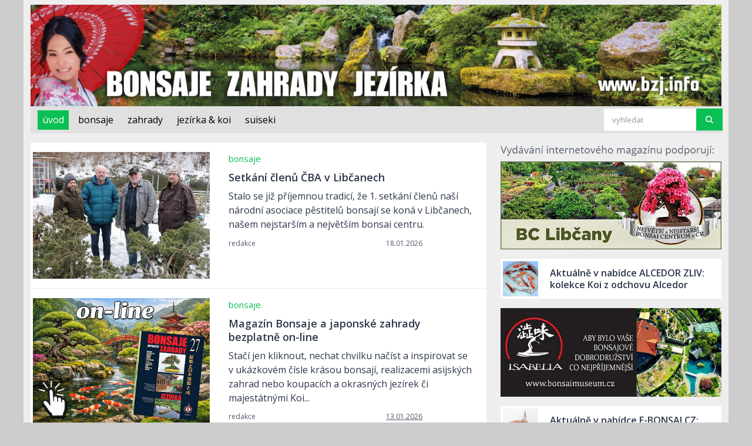

--- FILE ---
content_type: text/html; charset=utf-8
request_url: https://www.bzj.info/?id=1024922090&pURL=https://dlistingsadvisors.blogspot.com/feeds/a
body_size: 6953
content:

<!DOCTYPE html>
<html lang="cs">
<head>
  <!-- Required Meta Tags Always Come First -->
  <meta charset="utf-8">
  <meta name="viewport" content="width=device-width, initial-scale=1, shrink-to-fit=no">

  <!-- Title -->
  <title>Bonsaje, zahrady, jezírka</title>

  <!-- Favicon -->
  <link rel="shortcut icon" href="./assets/img/faviconbzj.jpg">

  <!-- Font -->
 <link rel="stylesheet" href="https://fonts.googleapis.com/css2?family=Open+Sans:wght@400;500;600&display=auto">
  
<!--   <link href="https://fonts.googleapis.com/css2?family=Inter:wght@400;500;600&display=swap" rel="stylesheet"> -->
  <link href="./assets/fontawesome-6-3-0/css/fontawesome.css" rel="stylesheet">
  <link href="./assets/fontawesome-6-3-0/css/brands.css" rel="stylesheet">
  <link href="./assets/fontawesome-6-3-0/css/solid.css" rel="stylesheet">
  <!-- CSS Implementing Plugins -->
  <link rel="stylesheet" href="./assets/vendor/bootstrap-icons/font/bootstrap-icons.css">
  <link rel="stylesheet" href="./assets/vendor/hs-mega-menu/dist/hs-mega-menu.min.css">
  <link rel="stylesheet" href="./assets/vendor/swiper/swiper-bundle.min.css">
  <link href="./assets/js/jquery-ui.min.css" rel="stylesheet">  
  
  <!-- CSS Unify Template -->
  <link rel="stylesheet" href="./assets/css/theme.css">
  <link rel="stylesheet" href="./assets/css/custom.css?ver=1681894216"> 

<script>
  var _paq = window._paq = window._paq || [];
  _paq.push(['trackPageView']);
  _paq.push(['enableLinkTracking']);
  (function() {
    var u="https://www.bzj.info/_statistika_matomo/";
    _paq.push(['setTrackerUrl', u+'matomo.php']);
    _paq.push(['setSiteId', '1']);
    var d=document, g=d.createElement('script'), s=d.getElementsByTagName('script')[0];
    g.async=true; g.src=u+'matomo.js'; s.parentNode.insertBefore(g,s);
  })();
</script>

   
</head>

<body class="bzjmainbg">    
   <div class="container  bzjmaincontent">  
    <div class="row pt-2 pb-0">
      <div class="col-12">
      <a href="https://www.bzj.info/"><img src="assets/img/banner/bonsaje-zahrady-jezirka.jpg" class="img-fluid" alt="Bonsaje - Zahrady - Jezírka" title="Bonsaje - Zahrady - Jezírka" ></a>
      </div>
    </div>
    </div>
  <!-- ========== HEADER ========== -->
  <div class="container bzjmaincontent">
  <header id="header" class="navbar navbar-expand-lg navbar-light bg-white bzjmenubg bzjnavbarpaddingy">
      <!-- Header banner -->

    <!-- End Header banner --> 
    <div class="container ">
      <nav class="js-mega-menu navbar-nav-wrap">

        <!-- Toggler -->
        <button class="navbar-toggler bzjtogglerborder" type="button" data-bs-toggle="collapse" data-bs-target="#navbarNavDropdown" aria-controls="navbarNavDropdown" aria-expanded="false" aria-label="Toggle navigation">
          <span class="navbar-toggler-default">
            <i class="fa-solid fa-bars bzjtoggler"></i>
          </span>
          <span class="navbar-toggler-toggled">
            <i class="fa-solid fa-xmark bzjtoggler"></i>
          </span>
        </button>
        <!-- End Toggler -->
      
        <!-- Collapse -->
        <div class="collapse navbar-collapse" id="navbarNavDropdown">
          <ul class="navbar-nav nav-pills  bzjnav-pills">
        
<li class="nav-item  bzjnav-pills">
                    <a id="menu0" class="nav-link  bzjnavtextactive bzjnav-link bzjnav-link-padding bzjnoradius" href="https://www.bzj.info/" role="button" aria-expanded="false">úvod</a>              
                  </li><li class="nav-item"><a id="menu2" class="nav-link bzjnav-link bzjnav-link-padding bzjnoradius" href="index.php?k=3" role="button" aria-expanded="false">bonsaje</a></li><li class="nav-item"><a id="menu7" class="nav-link bzjnav-link bzjnav-link-padding bzjnoradius" href="index.php?k=2" role="button" aria-expanded="false">zahrady</a></li><li class="nav-item"><a id="menu9" class="nav-link bzjnav-link bzjnav-link-padding bzjnoradius" href="index.php?k=6" role="button" aria-expanded="false">jezírka &amp; koi</a></li><li class="nav-item"><a id="menu10" class="nav-link bzjnav-link bzjnav-link-padding bzjnoradius" href="index.php?k=1" role="button" aria-expanded="false">suiseki</a></li>          
          </ul>
        </div>
        <!-- End Collapse -->
      </nav>
 
        <div class="position-relative showmaxsearchelement">
          <!-- Input Card -->
<!--           <div class="input-card input-card-sm bzjsearchboxpadding bzjnoradius"> -->
            <div class="row g-0"> 
            <div class="col-10 g-0">
              <div class="input-card-form ">
                <label for="searchForm" class="form-label visually-hidden">vyhledat</label>
                <input type="text" id="searchedwords" class="form-control form-control-sm bzjnoradius border-0" id="searchForm" placeholder="vyhledat" aria-label="Search article" value="">                            
              </div>
            </div>
            <div class="col-2 g-0 text-right ">  
              <button type="button" class="btn btn-primary btn-sm bzjnoradius text-right  border-bottom border-1" id="searchbutton"><i class="fa-solid fa-magnifying-glass"></i></button>
            </div>  
          </div>
          <!-- End Input Card -->

        </div>
           
    </div>
  </header>
  </div>
  <!-- ========== END HEADER ========== -->

  <!-- ========== MAIN CONTENT ========== -->
  <main id="content" role="main" class="bzjmainbg">
      <!-- Card Grid -->
    <div class="container bzjmaincontent pt-3 pb-0">
   
      <div class="row justify-content-lg-between">
        <div class="col-12 col-md-8  mb-lg-0 bzjmaincontentb">
          <div class="d-grid gap-4 mb-5" id="maintext">
<div class="bg-white"> <div class="card  card-borderless card-flush card-stretched-vertical bzjnoradius border-bottom">
                <div class="row py-3">
                  <div class="col-sm-5 px-3 ">
                    <a href="?c=3382" id="bzjgotoart-3382"><img src="bzjobr/ff-3382-17687432440.jpg" class="card-img bzjnoradius"  alt="Setkání členů ČBA v Libčanech"></a>
                  </div>              

                  <div class="col-sm-7 px-3">
                    <div class="card-body bzjnoypdgs">
                      <div class="mb-2">
                        <a class="link align-top" href="index.php?k=3">bonsaje</a>
                      </div>
                    
                      <div class="bzjpr2"> 
                        <h5 class="card-title">
                          <a class="text-dark" href="?c=3382" id="bzjgotoart-3382">Setkání členů ČBA v Libčanech</a>
                        </h5>                    
                        <p class="card-text">Stalo se již příjemnou tradicí, že 1. setkání členů naší národní asociace pěstitelů bonsají se koná v Libčanech, našem nejstarším a největším bonsai centru.</p>
                      </div>
                    
                      <div class="card-footer bzjcardftrymgs">
                        <div class="row">
                          <div class="col-7 bzjsmallfont">
                            redakce
                          </div>
                          <div class="col-5 bzjsmallfont ">
                             18.01.2026
                          </div>                      
                        </div>
                      </div>
                    </div>
                  </div>
                </div>
              </div> <div class="card  card-borderless card-flush card-stretched-vertical bzjnoradius border-bottom">
                <div class="row py-3">
                  <div class="col-sm-5 px-3 ">
                    <a href="https://online.fliphtml5.com/tvzig/27-ecF0/" id="bzjgotoart-3381" target="_blank"><img src="bzjobr/ff-3381-17685902800.jpg" class="card-img bzjnoradius"  alt="Magazín Bonsaje a japonské zahrady bezplatně on-line"></a>
                  </div>              

                  <div class="col-sm-7 px-3">
                    <div class="card-body bzjnoypdgs">
                      <div class="mb-2">
                        <a class="link align-top" href="index.php?k=3">bonsaje</a>
                      </div>
                    
                      <div class="bzjpr2"> 
                        <h5 class="card-title">
                          <a class="text-dark" href="https://online.fliphtml5.com/tvzig/27-ecF0/" id="bzjgotoart-3381" target="_blank">Magazín Bonsaje a japonské zahrady bezplatně on-line</a>
                        </h5>                    
                        <p class="card-text">Stačí jen kliknout, nechat chvilku načíst a inspirovat se v ukázkovém čísle krásou bonsají, realizacemi asijských zahrad nebo koupacích a okrasných jezírek či majestátnými Koi...</p>
                      </div>
                    
                      <div class="card-footer bzjcardftrymgs">
                        <div class="row">
                          <div class="col-7 bzjsmallfont">
                            redakce
                          </div>
                          <div class="col-5 bzjsmallfont bzjcardftrundrln">
                             13.01.2026
                          </div>                      
                        </div>
                      </div>
                    </div>
                  </div>
                </div>
              </div> <div class="card  card-borderless card-flush card-stretched-vertical bzjnoradius border-bottom">
                <div class="row py-3">
                  <div class="col-sm-5 px-3 ">
                    <a href="https://youtu.be/w2W14WxNuNk?si=8-InZqHEpFeRH9rE" id="bzjgotoart-3380" target="_blank"><img src="bzjobr/ff-3380-17682413930.jpg" class="card-img bzjnoradius"  alt="Rady pro zakládání koupacích jezírek - podcast"></a>
                  </div>              

                  <div class="col-sm-7 px-3">
                    <div class="card-body bzjnoypdgs">
                      <div class="mb-2">
                        <a class="link align-top" href="index.php?k=6">jezírka &amp; koi</a>
                      </div>
                    
                      <div class="bzjpr2"> 
                        <h5 class="card-title">
                          <a class="text-dark" href="https://youtu.be/w2W14WxNuNk?si=8-InZqHEpFeRH9rE" id="bzjgotoart-3380" target="_blank">Rady pro zakládání koupacích jezírek - podcast</a>
                        </h5>                    
                        <p class="card-text">Koupací jezírka a biobazény jsou přírodní alternativou k bazénům bez použití chemie a nabízejí zdravé koupání a přirozený vzhled zahrady. Čistou vodu zajišťují biologické procesy a šetrná technická řešení.</p>
                      </div>
                    
                      <div class="card-footer bzjcardftrymgs">
                        <div class="row">
                          <div class="col-7 bzjsmallfont">
                            Jana Šimečková
                          </div>
                          <div class="col-5 bzjsmallfont bzjcardftrundrln">
                             12.01.2026
                          </div>                      
                        </div>
                      </div>
                    </div>
                  </div>
                </div>
              </div> <div class="card  card-borderless card-flush card-stretched-vertical bzjnoradius border-bottom">
                <div class="row py-3">
                  <div class="col-sm-5 px-3 ">
                    <a href="https://www.bonsaicentrum.cz/?p=10030" id="bzjgotoart-3379" target="_blank"><img src="bzjobr/ff-3379-17652594860.jpg" class="card-img bzjnoradius"  alt="Listopadový seminář v Libčanech"></a>
                  </div>              

                  <div class="col-sm-7 px-3">
                    <div class="card-body bzjnoypdgs">
                      <div class="mb-2">
                        <a class="link align-top" href="index.php?k=3">bonsaje</a>
                      </div>
                    
                      <div class="bzjpr2"> 
                        <h5 class="card-title">
                          <a class="text-dark" href="https://www.bonsaicentrum.cz/?p=10030" id="bzjgotoart-3379" target="_blank">Listopadový seminář v Libčanech</a>
                        </h5>                    
                        <p class="card-text">Reportáž ze společného podzimního tvarování a pozvánka na vánoční setkání počátkem prosince...</p>
                      </div>
                    
                      <div class="card-footer bzjcardftrymgs">
                        <div class="row">
                          <div class="col-7 bzjsmallfont">
                            Marek Pišl
                          </div>
                          <div class="col-5 bzjsmallfont bzjcardftrundrln">
                             09.12.2025
                          </div>                      
                        </div>
                      </div>
                    </div>
                  </div>
                </div>
              </div> <div class="card  card-borderless card-flush card-stretched-vertical bzjnoradius border-bottom">
                <div class="row py-3">
                  <div class="col-sm-5 px-3 ">
                    <a href="https://www.bonsaicentrum.cz/?p=9957" id="bzjgotoart-3378" target="_blank"><img src="bzjobr/ff-3378-17615472260.jpg" class="card-img bzjnoradius"  alt="Výstava ve Francii - Dijon, 2. díl"></a>
                  </div>              

                  <div class="col-sm-7 px-3">
                    <div class="card-body bzjnoypdgs">
                      <div class="mb-2">
                        <a class="link align-top" href="index.php?k=3">bonsaje</a>
                      </div>
                    
                      <div class="bzjpr2"> 
                        <h5 class="card-title">
                          <a class="text-dark" href="https://www.bonsaicentrum.cz/?p=9957" id="bzjgotoart-3378" target="_blank">Výstava ve Francii - Dijon, 2. díl</a>
                        </h5>                    
                        <p class="card-text"><p>Navštivte s námi znovu&nbsp;zajímavou výstavu francouzských kolegů s množstvím precizně tvarovaných stromů a spoustou kreativních aranžmá...</p></p>
                      </div>
                    
                      <div class="card-footer bzjcardftrymgs">
                        <div class="row">
                          <div class="col-7 bzjsmallfont">
                            Marek Pišl
                          </div>
                          <div class="col-5 bzjsmallfont bzjcardftrundrln">
                             27.10.2025
                          </div>                      
                        </div>
                      </div>
                    </div>
                  </div>
                </div>
              </div> <div class="card  card-borderless card-flush card-stretched-vertical bzjnoradius border-bottom">
                <div class="row py-3">
                  <div class="col-sm-5 px-3 ">
                    <a href="https://www.bonsaicentrum.cz/?p=9905" id="bzjgotoart-3377" target="_blank"><img src="bzjobr/ff-3377-17612357560.jpg" class="card-img bzjnoradius"  alt="Výstava ve Francii - Dijon, 1. díl"></a>
                  </div>              

                  <div class="col-sm-7 px-3">
                    <div class="card-body bzjnoypdgs">
                      <div class="mb-2">
                        <a class="link align-top" href="index.php?k=3">bonsaje</a>
                      </div>
                    
                      <div class="bzjpr2"> 
                        <h5 class="card-title">
                          <a class="text-dark" href="https://www.bonsaicentrum.cz/?p=9905" id="bzjgotoart-3377" target="_blank">Výstava ve Francii - Dijon, 1. díl</a>
                        </h5>                    
                        <p class="card-text">Přinášíme Vám reportáž z výstavy francouzských pěstitelů bonsají - velké bonsaje, šohiny, zajímavá aranžmá...</p>
                      </div>
                    
                      <div class="card-footer bzjcardftrymgs">
                        <div class="row">
                          <div class="col-7 bzjsmallfont">
                            Marek Pišl
                          </div>
                          <div class="col-5 bzjsmallfont bzjcardftrundrln">
                             23.10.2025
                          </div>                      
                        </div>
                      </div>
                    </div>
                  </div>
                </div>
              </div> <div class="card  card-borderless card-flush card-stretched-vertical bzjnoradius border-bottom">
                <div class="row py-3">
                  <div class="col-sm-5 px-3 ">
                    <a href="https://www.bonsaicentrum.cz/?p=9841" id="bzjgotoart-3376" target="_blank"><img src="bzjobr/ff-3376-17603861980.jpg" class="card-img bzjnoradius"  alt="Zářijový seminář v Libčanech"></a>
                  </div>              

                  <div class="col-sm-7 px-3">
                    <div class="card-body bzjnoypdgs">
                      <div class="mb-2">
                        <a class="link align-top" href="index.php?k=3">bonsaje</a>
                      </div>
                    
                      <div class="bzjpr2"> 
                        <h5 class="card-title">
                          <a class="text-dark" href="https://www.bonsaicentrum.cz/?p=9841" id="bzjgotoart-3376" target="_blank">Zářijový seminář v Libčanech</a>
                        </h5>                    
                        <p class="card-text">Pokud se chcete zdokonalit v pěstování a tvarování bonsají, pravidelné semináře v BC Libčany jsou tu pro vás. Přijít může každý, vlastní stromky jsou vítány...</p>
                      </div>
                    
                      <div class="card-footer bzjcardftrymgs">
                        <div class="row">
                          <div class="col-7 bzjsmallfont">
                            Marek Pišl
                          </div>
                          <div class="col-5 bzjsmallfont bzjcardftrundrln">
                             13.10.2025
                          </div>                      
                        </div>
                      </div>
                    </div>
                  </div>
                </div>
              </div> <div class="card  card-borderless card-flush card-stretched-vertical bzjnoradius border-bottom">
                <div class="row py-3">
                  <div class="col-sm-5 px-3 ">
                    <a href="?c=3375" id="bzjgotoart-3375"><img src="bzjobr/ff-3375-17597290260.jpg" class="card-img bzjnoradius"  alt="BONsai – výstava bonsajových misek ze sbírky Bonsaimusea Isabelia"></a>
                  </div>              

                  <div class="col-sm-7 px-3">
                    <div class="card-body bzjnoypdgs">
                      <div class="mb-2">
                        <a class="link align-top" href="index.php?k=3">bonsaje</a>
                      </div>
                    
                      <div class="bzjpr2"> 
                        <h5 class="card-title">
                          <a class="text-dark" href="?c=3375" id="bzjgotoart-3375">BONsai – výstava bonsajových misek ze sbírky Bonsaimusea Isabelia</a>
                        </h5>                    
                        <p class="card-text">Teprve když se věci spojí v celek, promluví smysl, který je poutá. To je moto přehlídky bonsajové keramiky, která proběhne v rámci letošních ŠuTrů 2025...</p>
                      </div>
                    
                      <div class="card-footer bzjcardftrymgs">
                        <div class="row">
                          <div class="col-7 bzjsmallfont">
                            Josef Valuch
                          </div>
                          <div class="col-5 bzjsmallfont ">
                             06.10.2025
                          </div>                      
                        </div>
                      </div>
                    </div>
                  </div>
                </div>
              </div> <div class="card  card-borderless card-flush card-stretched-vertical bzjnoradius border-bottom">
                <div class="row py-3">
                  <div class="col-sm-5 px-3 ">
                    <a href="?c=3374" id="bzjgotoart-3374"><img src="bzjobr/ff-3374-17594667440.jpg" class="card-img bzjnoradius"  alt="Bonsaje v zahradě na výstavě Floria Kroměříž"></a>
                  </div>              

                  <div class="col-sm-7 px-3">
                    <div class="card-body bzjnoypdgs">
                      <div class="mb-2">
                        <a class="link align-top" href="index.php?k=3">bonsaje</a>
                      </div>
                    
                      <div class="bzjpr2"> 
                        <h5 class="card-title">
                          <a class="text-dark" href="?c=3374" id="bzjgotoart-3374">Bonsaje v zahradě na výstavě Floria Kroměříž</a>
                        </h5>                    
                        <p class="card-text">Právě začíná tradiční podzimní akce, na které nemohou chybět unikátní exponáty Bonsaimuzea Isabelia...</p>
                      </div>
                    
                      <div class="card-footer bzjcardftrymgs">
                        <div class="row">
                          <div class="col-7 bzjsmallfont">
                            Josef Valuch
                          </div>
                          <div class="col-5 bzjsmallfont ">
                             03.10.2025
                          </div>                      
                        </div>
                      </div>
                    </div>
                  </div>
                </div>
              </div> <div class="card  card-borderless card-flush card-stretched-vertical bzjnoradius border-bottom">
                <div class="row py-3">
                  <div class="col-sm-5 px-3 ">
                    <a href="?c=3373" id="bzjgotoart-3373"><img src="bzjobr/ff-3373-17579167620.jpg" class="card-img bzjnoradius"  alt="Bonsajové dny Šutry 2025 – tradice a současnost rostou společně!"></a>
                  </div>              

                  <div class="col-sm-7 px-3">
                    <div class="card-body bzjnoypdgs">
                      <div class="mb-2">
                        <a class="link align-top" href="index.php?k=3">bonsaje</a>
                      </div>
                    
                      <div class="bzjpr2"> 
                        <h5 class="card-title">
                          <a class="text-dark" href="?c=3373" id="bzjgotoart-3373">Bonsajové dny Šutry 2025 – tradice a současnost rostou společně!</a>
                        </h5>                    
                        <p class="card-text">Srdečně Vás zveme na 6. ročník mezinárodní výstavy bonsají významných evropských pěstitelů a setkání se zajímavým hostem</p>
                      </div>
                    
                      <div class="card-footer bzjcardftrymgs">
                        <div class="row">
                          <div class="col-7 bzjsmallfont">
                            Josef Valuch
                          </div>
                          <div class="col-5 bzjsmallfont ">
                             15.09.2025
                          </div>                      
                        </div>
                      </div>
                    </div>
                  </div>
                </div>
              </div> <div class="card  card-borderless card-flush card-stretched-vertical bzjnoradius border-bottom">
                <div class="row py-3">
                  <div class="col-sm-5 px-3 ">
                    <a href="?c=3372" id="bzjgotoart-3372"><img src="bzjobr/ff-3372-17579157270.jpg" class="card-img bzjnoradius"  alt="Bonsaje a umění v Luhačovicích"></a>
                  </div>              

                  <div class="col-sm-7 px-3">
                    <div class="card-body bzjnoypdgs">
                      <div class="mb-2">
                        <a class="link align-top" href="index.php?k=3">bonsaje</a>
                      </div>
                    
                      <div class="bzjpr2"> 
                        <h5 class="card-title">
                          <a class="text-dark" href="?c=3372" id="bzjgotoart-3372">Bonsaje a umění v Luhačovicích</a>
                        </h5>                    
                        <p class="card-text">Zajímavé spojení krásy bonsají a uměleckých předmětů mohli obdivovat návštěvníci výstavy, kterou připravilo na minulý víkend Bonsaimuzeum Izabelia</p>
                      </div>
                    
                      <div class="card-footer bzjcardftrymgs">
                        <div class="row">
                          <div class="col-7 bzjsmallfont">
                            Jopsef Valuch
                          </div>
                          <div class="col-5 bzjsmallfont ">
                             15.09.2025
                          </div>                      
                        </div>
                      </div>
                    </div>
                  </div>
                </div>
              </div></div><div class="row"><div class="col-12 col-md-8 text-center">
              <nav aria-label="Stránkování">
              <ul class="pagination justify-content-center justify-content-sm-start mb-0">
               <li class="page-item active"><a class="page-link" href="?s=1"><strong>1</strong></a></li><li class="page-item"><a class="page-link" href="?s=2">2</a></li><li class="page-item"><a class="page-link" href="?s=3"><small>3</small></a></li><li class="page-item"><a class="page-link" href="?s=59"><strong>59</strong></a></li>
              </ul>
            </nav>
            </div>
          </div>          

        </div>
        <!-- End Col -->
       </div>
        <div class="col-12 col-md-4 ">
        <div class="showminsearchelement mb-2">
          <!-- Input Card -->
            <div class="row g-0 bg-white"> 
            <div class="col-10 col-md-10">
              <div class="input-card-form ">
                <label for="searchForm" class="form-label visually-hidden">vyhledat</label>
                <input type="text" id="searchedwords" class="form-control form-control-sm bzjnoradius border-0 " id="searchForm" placeholder="vyhledat" aria-label="Search article" value="">                            
              </div>
            </div>
            <div class="col-2 col-md-2 bzjtextright">  
              <button type="button" class="btn btn-primary btn-sm bzjnoradius border-bottom border-1 " id="searchbutton"><i class="fa-solid fa-magnifying-glass"></i></button>
            </div>  
          </div>
          <!-- End Input Card -->

        </div>

        <div class="mb-2"><img src="assets/img/podpora.png" alt="Vydávání internetového magazínu podporují:" class="card-img bzjnoradius"></div>
<div class="mb-3" id="bzjadv-567">
                                  <a class="d-block bzjwhitebg" href="http://www.bonsaicentrum.cz" target="_blank">          
                                    <img class="card-img bzjnoradius" src="bzjbanner/ba-28-16815000350.jpg" alt="">
                                   </a>  
                                </div><div class="mb-3">
                                  <div class="d-grid gap-3 " id="bzjadv-345">                                
                                    <a class="d-block bzjwhitebg" href="https://alcedor.cz/kapr-koi-nabidka-odchov.php" target="_blank">
                                      <div class="d-flex align-items-center ">
                                        <div class="flex-shrink-0">
                                          <div class="avatar avatar-lg p-1">
                                            <img class="avatar-img bzjnoradius" src="bzjbanner/ba-29-17052439200.jpg" alt="Aktuálně v nabídce ALCEDOR ZLIV: kolekce Koi z odchovu Alcedor">
                                          </div>
                                        </div>
                                        <div class="flex-grow-1 ms-3">
                                          <h6 class="text-inherit mb-0">Aktuálně v nabídce ALCEDOR ZLIV: kolekce Koi z odchovu Alcedor</h6>
                                        </div>
                                      </div>
                                    </a>
                                  </div>
                                </div><div class="mb-3" id="bzjadv-348">
                                  <a class="d-block bzjwhitebg" href="https://www.bonsaimuseum.cz" target="_blank">          
                                    <img class="card-img bzjnoradius" src="bzjbanner/ba-30-16814988220.jpg" alt="">
                                   </a>  
                                </div><div class="mb-3">
                                  <div class="d-grid gap-3 " id="bzjadv-678">                                
                                    <a class="d-block bzjwhitebg" href="https://www.e-bonsai.cz/naradi/" target="_blank">
                                      <div class="d-flex align-items-center ">
                                        <div class="flex-shrink-0">
                                          <div class="avatar avatar-lg p-1">
                                            <img class="avatar-img bzjnoradius" src="bzjbanner/ba-43-17022244140.jpg" alt="Aktuálně v nabídce E-BONSAI.CZ: levné a kvalitní nářadí">
                                          </div>
                                        </div>
                                        <div class="flex-grow-1 ms-3">
                                          <h6 class="text-inherit mb-0">Aktuálně v nabídce E-BONSAI.CZ: levné a kvalitní nářadí</h6>
                                        </div>
                                      </div>
                                    </a>
                                  </div>
                                </div><div class="mb-3" id="bzjadv-566">
                                  <a class="d-block bzjwhitebg" href="https://cba-bonsai.cz" target="_blank">          
                                    <img class="card-img bzjnoradius" src="bzjbanner/ba-24-16822411070.jpg" alt="">
                                   </a>  
                                </div><div class="mb-3" id="bzjadv-331">
                                  <a class="d-block bzjwhitebg" href="https://www.tvarovanestromy.cz" target="_blank">          
                                    <img class="card-img bzjnoradius" src="bzjbanner/ba-22-17378285180.jpg" alt="">
                                   </a>  
                                </div><div class="mb-3">
                                  <div class="d-grid gap-3 " id="bzjadv-677">                                
                                    <a class="d-block bzjwhitebg" href="https://alcedor.cz/kapr-koi-nabidka.php" target="_blank">
                                      <div class="d-flex align-items-center ">
                                        <div class="flex-shrink-0">
                                          <div class="avatar avatar-lg p-1">
                                            <img class="avatar-img bzjnoradius" src="bzjbanner/ba-20-17052446210.jpg" alt="Aktuálně v nabídce ALCEDOR ZLIV: kolekce japonských Nishikigoi">
                                          </div>
                                        </div>
                                        <div class="flex-grow-1 ms-3">
                                          <h6 class="text-inherit mb-0">Aktuálně v nabídce ALCEDOR ZLIV: kolekce japonských Nishikigoi</h6>
                                        </div>
                                      </div>
                                    </a>
                                  </div>
                                </div><div class="mb-3" id="bzjadv-349">
                                  <a class="d-block bzjwhitebg" href="https://www.bonsai-panda.cz/" target="_blank">          
                                    <img class="card-img bzjnoradius" src="bzjbanner/ba-33-16814991450.jpg" alt="">
                                   </a>  
                                </div><div class="mb-3" id="bzjadv-561">
                                  <a class="d-block bzjwhitebg" href="https://www.tonja.cz" target="_blank">          
                                    <img class="card-img bzjnoradius" src="bzjbanner/ba-35-16815005300.jpg" alt="">
                                   </a>  
                                </div><div class="mb-3">
                                  <div class="d-grid gap-3 " id="bzjadv-680">                                
                                    <a class="d-block bzjwhitebg" href="https://www.alcedor.cz/eshop/" target="_blank">
                                      <div class="d-flex align-items-center ">
                                        <div class="flex-shrink-0">
                                          <div class="avatar avatar-lg p-1">
                                            <img class="avatar-img bzjnoradius" src="bzjbanner/ba-44-17058299060.jpg" alt="Aktuálně v nabídce ALCEDOR ZLIV: krmiva pro kapry Koi a jesetery">
                                          </div>
                                        </div>
                                        <div class="flex-grow-1 ms-3">
                                          <h6 class="text-inherit mb-0">Aktuálně v nabídce ALCEDOR ZLIV: krmiva pro kapry Koi a jesetery</h6>
                                        </div>
                                      </div>
                                    </a>
                                  </div>
                                </div><div class="mb-3" id="bzjadv-563">
                                  <a class="d-block bzjwhitebg" href="mailto:miroslav.horsky@centrum.cz" target="_blank">          
                                    <img class="card-img bzjnoradius" src="bzjbanner/ba-36-16816385490.jpg" alt="">
                                   </a>  
                                </div><div class="mb-3" id="bzjadv-962">
                                  <a class="d-block bzjwhitebg" href="http://www.limikoi.cz" target="_blank">          
                                    <img class="card-img bzjnoradius" src="bzjbanner/ba-46-16815495340.jpg" alt="">
                                   </a>  
                                </div><div class="mb-3" id="bzjadv-964">
                                  <a class="d-block bzjwhitebg" href="http://www.bonsaimoravia.cz" target="_blank">          
                                    <img class="card-img bzjnoradius" src="bzjbanner/ba-47-16817459380.jpg" alt="">
                                   </a>  
                                </div><div class="mb-3" id="bzjadv-562">
                                  <a class="d-block bzjwhitebg" href="https://www.prochazka-parket.cz" target="_blank">          
                                    <img class="card-img bzjnoradius" src="bzjbanner/ba-37-16815006310.jpg" alt="">
                                   </a>  
                                </div><div class="mb-3">
                                  <div class="d-grid gap-3 " id="bzjadv-807">                                
                                    <a class="d-block bzjwhitebg" href="https://www.svetborovic.cz" target="_blank">
                                      <div class="d-flex align-items-center ">
                                        <div class="flex-shrink-0">
                                          <div class="avatar avatar-lg p-1">
                                            <img class="avatar-img bzjnoradius" src="bzjbanner/ba-45-16815036170.jpg" alt="Tvarované borovice do asijských zahrad  na www.svetborovic.cz">
                                          </div>
                                        </div>
                                        <div class="flex-grow-1 ms-3">
                                          <h6 class="text-inherit mb-0">Tvarované borovice do asijských zahrad  na www.svetborovic.cz</h6>
                                        </div>
                                      </div>
                                    </a>
                                  </div>
                                </div><div class="mb-3" id="bzjadv-564">
                                  <a class="d-block bzjwhitebg" href="mailto:becka@aquamagika-sro.cz" target="_blank">          
                                    <img class="card-img bzjnoradius" src="bzjbanner/ba-23-16833211190.jpg" alt="">
                                   </a>  
                                </div><div class="mb-3">
                                  <div class="d-grid gap-3 " id="bzjadv-1092">                                
                                    <a class="d-block bzjwhitebg" href="https://www.e-bonsai.cz/lucerny-nadrzky-zvirata/" target="_blank">
                                      <div class="d-flex align-items-center ">
                                        <div class="flex-shrink-0">
                                          <div class="avatar avatar-lg p-1">
                                            <img class="avatar-img bzjnoradius" src="bzjbanner/ba-50-16844411170.jpg" alt="Aktuálně v nabídce E-BONSAI.CZ:  různé lucerny do japonských zahrad">
                                          </div>
                                        </div>
                                        <div class="flex-grow-1 ms-3">
                                          <h6 class="text-inherit mb-0">Aktuálně v nabídce E-BONSAI.CZ:  různé lucerny do japonských zahrad</h6>
                                        </div>
                                      </div>
                                    </a>
                                  </div>
                                </div><div class="mb-3" id="bzjadv-1430">
                                  <a class="d-block bzjwhitebg" href="https://eshop.raselina.cz/z23847-substrat-pro-bonsaje-5l-premium" target="_blank">          
                                    <img class="card-img bzjnoradius" src="bzjbanner/ba-57-17136954550.jpg" alt="">
                                   </a>  
                                </div>        



          </div>
        </div>
        <!-- End Col -->
      </div>
      <!-- End Row -->
    </div>
    <!-- End Card Grid -->
  </main>
  <!-- ========== END MAIN CONTENT ========== -->

  <!-- ========== FOOTER ========== -->
  <footer class="bg-dark">
    <div class="container">


      <div class="border-bottom border-white-10">
        <div class="row py-4">
          <div class=" col-sm-4 col-lg mb-7 mb-lg-0">
            <span class="text-cap text-white">Vydavatel</span>
             <div class="bzjtext-white bzjsmallerfont">
<p>Ing. Jan Stropnický<br><m><a href="mailto:redakce@bonsai-dnes.cz" target="_blank">redakce@bonsai-dnes.cz</a></m></p>             </div>  
          </div>
          
          <div class="col-sm-4 col-lg mb-7 mb-lg-0 text-center" id="footernews">
            <div class="text-white">
             <small>Chcete se dozvědět o novém článku hned, jak vyjde?</small>
            </div>
            <button class="btn btn-outline-light btn-sm mt-2" id="embutton-ask">registrujte si zasílání novinek</button>
          </div>  
                  
          <div class=" col-sm-4 col-lg mb-7 mb-lg-0 text-center">
            <span class="text-white"><a class="link link-light link-light-75" href="gdpr.php">Ochrana osobních údajů</a></span> 
          </div>      



        </div>
        <div class="row ">
          <div class="col-12 mb-2 text-white bzjsmallfont">
          Neptáme se vás na souhlas s využitím cookies, protože je na tomto webu, s jedinou výjimkou, nepoužíváme. Onou výjimkou je technická cookie s životností 2 hodiny nutná pro správný provoz stránek.  
          Data o návštěvnosti zjistitelná bez potřeby cookies anonymizujeme, agregujeme a poté uchováváme výhradně na našem serveru, nesvěřujeme je třetím stranám ani ke zpracování, ani k dalšímu využití.
          </div>                  
        </div>
        <div class="row ">
          <div class="col-12 mt-2  bzjsmallfont bg-light py-2">
<div id="matomo-opt-out"></div>
<script src="https://www.bzj.info/_statistika_matomo/index.php?module=CoreAdminHome&action=optOutJS&divId=matomo-opt-out&language=auto&showIntro=1"></script>
                </div>                  
        </div>              
      </div>

    </div>
  </footer>
  <!-- ========== END FOOTER ========== -->
    
      
<a onclick="topFunction()" id="bzj_myBtn" title="Hop nahoru" class="bzjnoradius"><i class="fa-solid fa-circle-chevron-up fa-2x "></i></a>
<script>
var mybutton = document.getElementById("bzj_myBtn");

// When the user scrolls down 20px from the top of the document, show the button
window.onscroll = function() {scrollFunction()};

function scrollFunction() {
  if (document.body.scrollTop > 200 || document.documentElement.scrollTop > 200) {
    mybutton.style.display = "block";
  } else {
    mybutton.style.display = "none";
  }
}

// When the user clicks on the button, scroll to the top of the document
function topFunction() {
  document.body.scrollTop = 0;
  document.documentElement.scrollTop = 0;
}
</script>
  <!-- ========== SECONDARY CONTENTS ========== -->
  <!-- Go To -->
  <a class="js-go-to go-to position-fixed" href="javascript:;" style="visibility: hidden;"
     data-hs-go-to-options='{
       "offsetTop": 700,
       "position": {
         "init": {
           "right": "2rem"
         },
         "show": {
           "bottom": "2rem"
         },
         "hide": {
           "bottom": "-2rem"
         }
       }
     }'>
    <i class="bi-chevron-up"></i>
  </a>
  <!-- ========== END SECONDARY CONTENTS ========== -->

  <!-- JS Global Compulsory  -->
  <script src="./assets/js/jquery-3.1.1.min.js"></script>  
  <script src="./assets/vendor/bootstrap/dist/js/bootstrap.bundle.min.js"></script>  
  <script src="./assets/js/jquery-ui.min.js"></script>  
   
  <!-- JS Implementing Plugins -->
  
  <script src="./assets/vendor/hs-header/dist/hs-header.min.js"></script>
  <script src="./assets/vendor/hs-mega-menu/dist/hs-mega-menu.min.js"></script>
  <script src="./assets/vendor/hs-go-to/dist/hs-go-to.min.js"></script>
  <script src="./assets/vendor/swiper/swiper-bundle.min.js"></script>
  <script src="./assets/vendor/hs-sticky-block/dist/hs-sticky-block.min.js"></script>
  <script src="./assets/vendor/fslightboxfull/fslightbox.js"></script>
  
  <!-- JS Unify -->
  <script src="./assets/js/theme.min.js"></script>
  <!-- JS Custom -->
  <script src="assets/js/_bzj.js?ver=1680681211"></script>

  <!-- JS Plugins Init. -->
  <script>
    (function() {



      // INITIALIZATION OF MEGA MENU
      // =======================================================
      const megaMenu = new HSMegaMenu('.js-mega-menu', {
        desktop: {
          position: 'left'
        }
      })




    })()    
  </script>
  <script>
      fsLightbox.props.slideshowTime = 3000;
  </script>
  
</body>
</html>


--- FILE ---
content_type: text/css
request_url: https://www.bzj.info/assets/css/theme.css
body_size: 71701
content:
@charset "UTF-8";
/*!
 * Bootstrap  v5.2.2 (https://getbootstrap.com/)
 * Copyright 2011-2022 The Bootstrap Authors
 * Copyright 2011-2022 Twitter, Inc.
 * Licensed under MIT (https://github.com/twbs/bootstrap/blob/main/LICENSE)
 */
:root {
  --bs-blue: #334AC0;
  --bs-indigo: #6610f2;
  --bs-purple: #6f42c1;
  --bs-pink: #d63384;
  --bs-red: #692340;
  --bs-orange: #fd7e14;
  --bs-yellow: #f39568;
  --bs-green: #0ABF53;
  --bs-teal: #077C76;
  --bs-cyan: #0dcaf0;
  --bs-black: #000;
  --bs-white: #fff;
  --bs-gray: #8C98A4;
  --bs-gray-dark: #51596C;
  --bs-gray-100: #F5F7FA;
  --bs-gray-200: #f3f6f9;
  --bs-gray-300: #dce0e5;
  --bs-gray-400: #BDC5D1;
  --bs-gray-500: #97A4AF;
  --bs-gray-600: #8C98A4;
  --bs-gray-700: #677788;
  --bs-gray-800: #51596C;
  --bs-gray-900: #2d374b;
  --bs-primary: #0ABF53;
  --bs-secondary: #51596C;
  --bs-success: #077C76;
  --bs-info: #334AC0;
  --bs-warning: #f39568;
  --bs-danger: #692340;
  --bs-light: #F5F7FA;
  --bs-dark: #2d374b;
  --bs-primary-rgb: 10, 191, 83;
  --bs-secondary-rgb: 81, 89, 108;
  --bs-success-rgb: 7, 124, 118;
  --bs-info-rgb: 51, 74, 192;
  --bs-warning-rgb: 243, 149, 104;
  --bs-danger-rgb: 105, 35, 64;
  --bs-light-rgb: 245, 247, 250;
  --bs-dark-rgb: 45, 55, 75;
  --bs-white-rgb: 255, 255, 255;
  --bs-black-rgb: 0, 0, 0;
  --bs-body-color-rgb: 81, 89, 108;
  --bs-body-bg-rgb: 255, 255, 255;
  --bs-font-sans-serif: system-ui, -apple-system, "Segoe UI", Roboto, "Helvetica Neue", "Noto Sans", "Liberation Sans", Arial, sans-serif, "Apple Color Emoji", "Segoe UI Emoji", "Segoe UI Symbol", "Noto Color Emoji";
  --bs-font-monospace: SFMono-Regular, Menlo, Monaco, Consolas, "Liberation Mono", "Courier New", monospace;
  --bs-gradient: linear-gradient(180deg, rgba(255, 255, 255, 0.15), rgba(255, 255, 255, 0));
  --bs-body-font-family: Inter, sans-serif;
  --bs-body-font-size: 1rem;
  --bs-body-font-weight: 400;
  --bs-body-line-height: 1.5;
  --bs-body-color: #51596C;
  --bs-body-bg: #fff;
  --bs-border-width: 0.0625rem;
  --bs-border-style: solid;
  --bs-border-color: rgba(220, 224, 229, 0.6);
  --bs-border-color-translucent: rgba(0, 0, 0, 0.175);
  --bs-border-radius: 0.5rem;
  --bs-border-radius-sm: 0.25rem;
  --bs-border-radius-lg: 0.8125rem;
  --bs-border-radius-xl: 1rem;
  --bs-border-radius-2xl: 2rem;
  --bs-border-radius-pill: 6.1875rem;
  --bs-link-color: #0ABF53;
  --bs-link-hover-color: #07853a;
  --bs-code-color: #d63384;
  --bs-highlight-bg: #fdeae1;
}

*,
*::before,
*::after {
  box-sizing: border-box;
}

body {
  margin: 0;
  font-family: var(--bs-body-font-family);
  font-size: var(--bs-body-font-size);
  font-weight: var(--bs-body-font-weight);
  line-height: var(--bs-body-line-height);
  color: var(--bs-body-color);
  text-align: var(--bs-body-text-align);
  background-color: var(--bs-body-bg);
  -webkit-text-size-adjust: 100%;
  -webkit-tap-highlight-color: rgba(0, 0, 0, 0);
}

hr {
  margin: 2rem 0;
  color: rgba(220, 224, 229, 0.6);
  border: 0;
  border-top: 0.0625rem solid;
  opacity: 1;
}

h6, .h6, h5, .h5, h4, .h4, h3, .h3, h2, .h2, h1, .h1 {
  margin-top: 0;
  margin-bottom: 0.8125rem;
  font-weight: 700;
  line-height: 1.3;
  color: #2d374b;
}

h1, .h1 {
  font-size: calc(1.4rem + 1.8vw);
}
@media (min-width: 1200px) {
  h1, .h1 {
    font-size: 2.75rem;
  }
}

h2, .h2 {
  font-size: calc(1.35rem + 1.2vw);
}
@media (min-width: 1200px) {
  h2, .h2 {
    font-size: 2.25rem;
  }
}

h3, .h3 {
  font-size: calc(1.3rem + 0.6vw);
}
@media (min-width: 1200px) {
  h3, .h3 {
    font-size: 1.75rem;
  }
}

h4, .h4 {
  font-size: calc(1.25625rem + 0.075vw);
}
@media (min-width: 1200px) {
  h4, .h4 {
    font-size: 1.3125rem;
  }
}

h5, .h5 {
  font-size: 1.125rem;
}

h6, .h6 {
  font-size: 1rem;
}

p {
  margin-top: 0;
  margin-bottom: 1rem;
}

abbr[title] {
  text-decoration: underline dotted;
  cursor: help;
  text-decoration-skip-ink: none;
}

address {
  margin-bottom: 1rem;
  font-style: normal;
  line-height: inherit;
}

ol,
ul {
  padding-left: 2rem;
}

ol,
ul,
dl {
  margin-top: 0;
  margin-bottom: 1rem;
}

ol ol,
ul ul,
ol ul,
ul ol {
  margin-bottom: 0;
}

dt {
  font-weight: 700;
}

dd {
  margin-bottom: 0.5rem;
  margin-left: 0;
}

blockquote {
  margin: 0 0 1rem;
}

b,
strong {
  font-weight: bolder;
}

small, .small {
  font-size: 0.875em;
}

mark, .mark {
  padding: 0.1875em;
  background-color: var(--bs-highlight-bg);
}

sub,
sup {
  position: relative;
  font-size: 0.75em;
  line-height: 0;
  vertical-align: baseline;
}

sub {
  bottom: -0.25em;
}

sup {
  top: -0.5em;
}

a {
  color: var(--bs-link-color);
  text-decoration: none;
}
a:hover {
  color: var(--bs-link-hover-color);
}

a:not([href]):not([class]), a:not([href]):not([class]):hover {
  color: inherit;
  text-decoration: none;
}

pre,
code,
kbd,
samp {
  font-family: var(--bs-font-monospace);
  font-size: 1em;
}

pre {
  display: block;
  margin-top: 0;
  margin-bottom: 1rem;
  overflow: auto;
  font-size: 1em;
}
pre code {
  font-size: inherit;
  color: inherit;
  word-break: normal;
}

code {
  font-size: 1em;
  color: var(--bs-code-color);
  word-wrap: break-word;
}
a > code {
  color: inherit;
}

kbd {
  padding: 0.1875rem 0.375rem;
  font-size: 1em;
  color: #2d374b;
  background-color: #dce0e5;
  border-radius: 0.25rem;
}
kbd kbd {
  padding: 0;
  font-size: 1em;
}

figure {
  margin: 0 0 1rem;
}

img,
svg {
  vertical-align: middle;
}

table {
  caption-side: bottom;
  border-collapse: collapse;
}

caption {
  padding-top: 0.75rem;
  padding-bottom: 0.75rem;
  color: #8997a4;
  text-align: left;
}

th {
  font-weight: 400;
  text-align: inherit;
  text-align: -webkit-match-parent;
}

thead,
tbody,
tfoot,
tr,
td,
th {
  border-color: inherit;
  border-style: solid;
  border-width: 0;
}

label {
  display: inline-block;
}

button {
  border-radius: 0;
}

button:focus:not(:focus-visible) {
  outline: 0;
}

input,
button,
select,
optgroup,
textarea {
  margin: 0;
  font-family: inherit;
  font-size: inherit;
  line-height: inherit;
}

button,
select {
  text-transform: none;
}

[role=button] {
  cursor: pointer;
}

select {
  word-wrap: normal;
}
select:disabled {
  opacity: 1;
}

[list]:not([type=date]):not([type=datetime-local]):not([type=month]):not([type=week]):not([type=time])::-webkit-calendar-picker-indicator {
  display: none !important;
}

button,
[type=button],
[type=reset],
[type=submit] {
  -webkit-appearance: button;
}
button:not(:disabled),
[type=button]:not(:disabled),
[type=reset]:not(:disabled),
[type=submit]:not(:disabled) {
  cursor: pointer;
}

::-moz-focus-inner {
  padding: 0;
  border-style: none;
}

textarea {
  resize: vertical;
}

fieldset {
  min-width: 0;
  padding: 0;
  margin: 0;
  border: 0;
}

legend {
  float: left;
  width: 100%;
  padding: 0;
  margin-bottom: 0.5rem;
  font-size: calc(1.275rem + 0.3vw);
  line-height: inherit;
}
@media (min-width: 1200px) {
  legend {
    font-size: 1.5rem;
  }
}
legend + * {
  clear: left;
}

::-webkit-datetime-edit-fields-wrapper,
::-webkit-datetime-edit-text,
::-webkit-datetime-edit-minute,
::-webkit-datetime-edit-hour-field,
::-webkit-datetime-edit-day-field,
::-webkit-datetime-edit-month-field,
::-webkit-datetime-edit-year-field {
  padding: 0;
}

::-webkit-inner-spin-button {
  height: auto;
}

[type=search] {
  outline-offset: -2px;
  -webkit-appearance: textfield;
}

/* rtl:raw:
[type="tel"],
[type="url"],
[type="email"],
[type="number"] {
  direction: ltr;
}
*/
::-webkit-search-decoration {
  -webkit-appearance: none;
}

::-webkit-color-swatch-wrapper {
  padding: 0;
}

::file-selector-button {
  font: inherit;
  -webkit-appearance: button;
}

output {
  display: inline-block;
}

iframe {
  border: 0;
}

summary {
  display: list-item;
  cursor: pointer;
}

progress {
  vertical-align: baseline;
}

[hidden] {
  display: none !important;
}

.lead {
  font-size: calc(1.25625rem + 0.075vw);
  font-weight: 400;
}
@media (min-width: 1200px) {
  .lead {
    font-size: 1.3125rem;
  }
}

.display-1 {
  font-size: calc(1.925rem + 8.1vw);
  font-weight: 700;
  line-height: 1.2;
}
@media (min-width: 1200px) {
  .display-1 {
    font-size: 8rem;
  }
}

.display-2 {
  font-size: calc(1.575rem + 3.9vw);
  font-weight: 700;
  line-height: 1.2;
}
@media (min-width: 1200px) {
  .display-2 {
    font-size: 4.5rem;
  }
}

.display-3 {
  font-size: calc(1.525rem + 3.3vw);
  font-weight: 700;
  line-height: 1.2;
}
@media (min-width: 1200px) {
  .display-3 {
    font-size: 4rem;
  }
}

.display-4 {
  font-size: calc(1.5rem + 3vw);
  font-weight: 700;
  line-height: 1.2;
}
@media (min-width: 1200px) {
  .display-4 {
    font-size: 3.75rem;
  }
}

.display-5 {
  font-size: calc(1.425rem + 2.1vw);
  font-weight: 700;
  line-height: 1.2;
}
@media (min-width: 1200px) {
  .display-5 {
    font-size: 3rem;
  }
}

.display-6 {
  font-size: calc(1.375rem + 1.5vw);
  font-weight: 700;
  line-height: 1.2;
}
@media (min-width: 1200px) {
  .display-6 {
    font-size: 2.5rem;
  }
}

.list-unstyled {
  padding-left: 0;
  list-style: none;
}

.list-inline {
  padding-left: 0;
  list-style: none;
}

.list-inline-item {
  display: inline-block;
}
.list-inline-item:not(:last-child) {
  margin-right: 0.5rem;
}

.initialism {
  font-size: 0.875em;
  text-transform: uppercase;
}

.blockquote {
  margin-bottom: 0;
  font-size: 1.25rem;
}
.blockquote > :last-child {
  margin-bottom: 0;
}

.blockquote-footer {
  margin-top: 0;
  margin-bottom: 0;
  font-size: 1rem;
  color: #2d374b;
}
.blockquote-footer::before {
  content: "— ";
}

.img-fluid {
  max-width: 100%;
  height: auto;
}

.img-thumbnail {
  padding: 0.25rem;
  background-color: #fff;
  border: 0.0625rem solid var(--bs-border-color);
  border-radius: 0.5rem;
  max-width: 100%;
  height: auto;
}

.figure {
  display: inline-block;
}

.figure-img {
  margin-bottom: 0.5rem;
  line-height: 1;
}

.figure-caption {
  font-size: 0.875em;
  color: #8C98A4;
}

.container,
.container-fluid,
.container-xl,
.container-lg,
.container-md,
.container-sm {
  --bs-gutter-x: 1.5rem;
  --bs-gutter-y: 0;
  width: 100%;
  padding-right: calc(var(--bs-gutter-x) * 0.5);
  padding-left: calc(var(--bs-gutter-x) * 0.5);
  margin-right: auto;
  margin-left: auto;
}

@media (min-width: 576px) {
  .container-sm, .container {
    max-width: 100%;
  }
}
@media (min-width: 768px) {
  .container-md, .container-sm, .container {
    max-width: 100%;
  }
}
@media (min-width: 1199px) {
  .container-lg, .container-md, .container-sm, .container {
    max-width: 100%;
  }
}
@media (min-width: 1200px) {
  .container-xl, .container-lg, .container-md, .container-sm, .container {
    max-width: 1200px;
  }
}
.row {
  --bs-gutter-x: 1.5rem;
  --bs-gutter-y: 0;
  display: flex;
  flex-wrap: wrap;
  margin-top: calc(-1 * var(--bs-gutter-y));
  margin-right: calc(-0.5 * var(--bs-gutter-x));
  margin-left: calc(-0.5 * var(--bs-gutter-x));
}
.row > * {
  flex-shrink: 0;
  width: 100%;
  max-width: 100%;
  padding-right: calc(var(--bs-gutter-x) * 0.5);
  padding-left: calc(var(--bs-gutter-x) * 0.5);
  margin-top: var(--bs-gutter-y);
}

.col {
  flex: 1 0 0%;
}

.row-cols-auto > * {
  flex: 0 0 auto;
  width: auto;
}

.row-cols-1 > * {
  flex: 0 0 auto;
  width: 100%;
}

.row-cols-2 > * {
  flex: 0 0 auto;
  width: 50%;
}

.row-cols-3 > * {
  flex: 0 0 auto;
  width: 33.3333333333%;
}

.row-cols-4 > * {
  flex: 0 0 auto;
  width: 25%;
}

.row-cols-5 > * {
  flex: 0 0 auto;
  width: 20%;
}

.row-cols-6 > * {
  flex: 0 0 auto;
  width: 16.6666666667%;
}

.col-auto {
  flex: 0 0 auto;
  width: auto;
}

.col-1 {
  flex: 0 0 auto;
  width: 8.33333333%;
}

.col-2 {
  flex: 0 0 auto;
  width: 16.66666667%;
}

.col-3 {
  flex: 0 0 auto;
  width: 25%;
}

.col-4 {
  flex: 0 0 auto;
  width: 33.33333333%;
}

.col-5 {
  flex: 0 0 auto;
  width: 41.66666667%;
}

.col-6 {
  flex: 0 0 auto;
  width: 50%;
}

.col-7 {
  flex: 0 0 auto;
  width: 58.33333333%;
}

.col-8 {
  flex: 0 0 auto;
  width: 66.66666667%;
}

.col-9 {
  flex: 0 0 auto;
  width: 75%;
}

.col-10 {
  flex: 0 0 auto;
  width: 83.33333333%;
}

.col-11 {
  flex: 0 0 auto;
  width: 91.66666667%;
}

.col-12 {
  flex: 0 0 auto;
  width: 100%;
}

.offset-1 {
  margin-left: 8.33333333%;
}

.offset-2 {
  margin-left: 16.66666667%;
}

.offset-3 {
  margin-left: 25%;
}

.offset-4 {
  margin-left: 33.33333333%;
}

.offset-5 {
  margin-left: 41.66666667%;
}

.offset-6 {
  margin-left: 50%;
}

.offset-7 {
  margin-left: 58.33333333%;
}

.offset-8 {
  margin-left: 66.66666667%;
}

.offset-9 {
  margin-left: 75%;
}

.offset-10 {
  margin-left: 83.33333333%;
}

.offset-11 {
  margin-left: 91.66666667%;
}

.g-0,
.gx-0 {
  --bs-gutter-x: 0;
}

.g-0,
.gy-0 {
  --bs-gutter-y: 0;
}

.g-1,
.gx-1 {
  --bs-gutter-x: 0.25rem;
}

.g-1,
.gy-1 {
  --bs-gutter-y: 0.25rem;
}

.g-2,
.gx-2 {
  --bs-gutter-x: 0.5rem;
}

.g-2,
.gy-2 {
  --bs-gutter-y: 0.5rem;
}

.g-3,
.gx-3 {
  --bs-gutter-x: 1rem;
}

.g-3,
.gy-3 {
  --bs-gutter-y: 1rem;
}

.g-4,
.gx-4 {
  --bs-gutter-x: 1.5rem;
}

.g-4,
.gy-4 {
  --bs-gutter-y: 1.5rem;
}

.g-5,
.gx-5 {
  --bs-gutter-x: 2rem;
}

.g-5,
.gy-5 {
  --bs-gutter-y: 2rem;
}

.g-6,
.gx-6 {
  --bs-gutter-x: 2.5rem;
}

.g-6,
.gy-6 {
  --bs-gutter-y: 2.5rem;
}

.g-7,
.gx-7 {
  --bs-gutter-x: 3rem;
}

.g-7,
.gy-7 {
  --bs-gutter-y: 3rem;
}

.g-8,
.gx-8 {
  --bs-gutter-x: 3.5rem;
}

.g-8,
.gy-8 {
  --bs-gutter-y: 3.5rem;
}

.g-9,
.gx-9 {
  --bs-gutter-x: 4rem;
}

.g-9,
.gy-9 {
  --bs-gutter-y: 4rem;
}

.g-10,
.gx-10 {
  --bs-gutter-x: 4.5rem;
}

.g-10,
.gy-10 {
  --bs-gutter-y: 4.5rem;
}

@media (min-width: 576px) {
  .col-sm {
    flex: 1 0 0%;
  }
  .row-cols-sm-auto > * {
    flex: 0 0 auto;
    width: auto;
  }
  .row-cols-sm-1 > * {
    flex: 0 0 auto;
    width: 100%;
  }
  .row-cols-sm-2 > * {
    flex: 0 0 auto;
    width: 50%;
  }
  .row-cols-sm-3 > * {
    flex: 0 0 auto;
    width: 33.3333333333%;
  }
  .row-cols-sm-4 > * {
    flex: 0 0 auto;
    width: 25%;
  }
  .row-cols-sm-5 > * {
    flex: 0 0 auto;
    width: 20%;
  }
  .row-cols-sm-6 > * {
    flex: 0 0 auto;
    width: 16.6666666667%;
  }
  .col-sm-auto {
    flex: 0 0 auto;
    width: auto;
  }
  .col-sm-1 {
    flex: 0 0 auto;
    width: 8.33333333%;
  }
  .col-sm-2 {
    flex: 0 0 auto;
    width: 16.66666667%;
  }
  .col-sm-3 {
    flex: 0 0 auto;
    width: 25%;
  }
  .col-sm-4 {
    flex: 0 0 auto;
    width: 33.33333333%;
  }
  .col-sm-5 {
    flex: 0 0 auto;
    width: 41.66666667%;
  }
  .col-sm-6 {
    flex: 0 0 auto;
    width: 50%;
  }
  .col-sm-7 {
    flex: 0 0 auto;
    width: 58.33333333%;
  }
  .col-sm-8 {
    flex: 0 0 auto;
    width: 66.66666667%;
  }
  .col-sm-9 {
    flex: 0 0 auto;
    width: 75%;
  }
  .col-sm-10 {
    flex: 0 0 auto;
    width: 83.33333333%;
  }
  .col-sm-11 {
    flex: 0 0 auto;
    width: 91.66666667%;
  }
  .col-sm-12 {
    flex: 0 0 auto;
    width: 100%;
  }
  .offset-sm-0 {
    margin-left: 0;
  }
  .offset-sm-1 {
    margin-left: 8.33333333%;
  }
  .offset-sm-2 {
    margin-left: 16.66666667%;
  }
  .offset-sm-3 {
    margin-left: 25%;
  }
  .offset-sm-4 {
    margin-left: 33.33333333%;
  }
  .offset-sm-5 {
    margin-left: 41.66666667%;
  }
  .offset-sm-6 {
    margin-left: 50%;
  }
  .offset-sm-7 {
    margin-left: 58.33333333%;
  }
  .offset-sm-8 {
    margin-left: 66.66666667%;
  }
  .offset-sm-9 {
    margin-left: 75%;
  }
  .offset-sm-10 {
    margin-left: 83.33333333%;
  }
  .offset-sm-11 {
    margin-left: 91.66666667%;
  }
  .g-sm-0,
.gx-sm-0 {
    --bs-gutter-x: 0;
  }
  .g-sm-0,
.gy-sm-0 {
    --bs-gutter-y: 0;
  }
  .g-sm-1,
.gx-sm-1 {
    --bs-gutter-x: 0.25rem;
  }
  .g-sm-1,
.gy-sm-1 {
    --bs-gutter-y: 0.25rem;
  }
  .g-sm-2,
.gx-sm-2 {
    --bs-gutter-x: 0.5rem;
  }
  .g-sm-2,
.gy-sm-2 {
    --bs-gutter-y: 0.5rem;
  }
  .g-sm-3,
.gx-sm-3 {
    --bs-gutter-x: 1rem;
  }
  .g-sm-3,
.gy-sm-3 {
    --bs-gutter-y: 1rem;
  }
  .g-sm-4,
.gx-sm-4 {
    --bs-gutter-x: 1.5rem;
  }
  .g-sm-4,
.gy-sm-4 {
    --bs-gutter-y: 1.5rem;
  }
  .g-sm-5,
.gx-sm-5 {
    --bs-gutter-x: 2rem;
  }
  .g-sm-5,
.gy-sm-5 {
    --bs-gutter-y: 2rem;
  }
  .g-sm-6,
.gx-sm-6 {
    --bs-gutter-x: 2.5rem;
  }
  .g-sm-6,
.gy-sm-6 {
    --bs-gutter-y: 2.5rem;
  }
  .g-sm-7,
.gx-sm-7 {
    --bs-gutter-x: 3rem;
  }
  .g-sm-7,
.gy-sm-7 {
    --bs-gutter-y: 3rem;
  }
  .g-sm-8,
.gx-sm-8 {
    --bs-gutter-x: 3.5rem;
  }
  .g-sm-8,
.gy-sm-8 {
    --bs-gutter-y: 3.5rem;
  }
  .g-sm-9,
.gx-sm-9 {
    --bs-gutter-x: 4rem;
  }
  .g-sm-9,
.gy-sm-9 {
    --bs-gutter-y: 4rem;
  }
  .g-sm-10,
.gx-sm-10 {
    --bs-gutter-x: 4.5rem;
  }
  .g-sm-10,
.gy-sm-10 {
    --bs-gutter-y: 4.5rem;
  }
}
@media (min-width: 768px) {
  .col-md {
    flex: 1 0 0%;
  }
  .row-cols-md-auto > * {
    flex: 0 0 auto;
    width: auto;
  }
  .row-cols-md-1 > * {
    flex: 0 0 auto;
    width: 100%;
  }
  .row-cols-md-2 > * {
    flex: 0 0 auto;
    width: 50%;
  }
  .row-cols-md-3 > * {
    flex: 0 0 auto;
    width: 33.3333333333%;
  }
  .row-cols-md-4 > * {
    flex: 0 0 auto;
    width: 25%;
  }
  .row-cols-md-5 > * {
    flex: 0 0 auto;
    width: 20%;
  }
  .row-cols-md-6 > * {
    flex: 0 0 auto;
    width: 16.6666666667%;
  }
  .col-md-auto {
    flex: 0 0 auto;
    width: auto;
  }
  .col-md-1 {
    flex: 0 0 auto;
    width: 8.33333333%;
  }
  .col-md-2 {
    flex: 0 0 auto;
    width: 16.66666667%;
  }
  .col-md-3 {
    flex: 0 0 auto;
    width: 25%;
  }
  .col-md-4 {
    flex: 0 0 auto;
    width: 33.33333333%;
  }
  .col-md-5 {
    flex: 0 0 auto;
    width: 41.66666667%;
  }
  .col-md-6 {
    flex: 0 0 auto;
    width: 50%;
  }
  .col-md-7 {
    flex: 0 0 auto;
    width: 58.33333333%;
  }
  .col-md-8 {
    flex: 0 0 auto;
    width: 66.66666667%;
  }
  .col-md-9 {
    flex: 0 0 auto;
    width: 75%;
  }
  .col-md-10 {
    flex: 0 0 auto;
    width: 83.33333333%;
  }
  .col-md-11 {
    flex: 0 0 auto;
    width: 91.66666667%;
  }
  .col-md-12 {
    flex: 0 0 auto;
    width: 100%;
  }
  .offset-md-0 {
    margin-left: 0;
  }
  .offset-md-1 {
    margin-left: 8.33333333%;
  }
  .offset-md-2 {
    margin-left: 16.66666667%;
  }
  .offset-md-3 {
    margin-left: 25%;
  }
  .offset-md-4 {
    margin-left: 33.33333333%;
  }
  .offset-md-5 {
    margin-left: 41.66666667%;
  }
  .offset-md-6 {
    margin-left: 50%;
  }
  .offset-md-7 {
    margin-left: 58.33333333%;
  }
  .offset-md-8 {
    margin-left: 66.66666667%;
  }
  .offset-md-9 {
    margin-left: 75%;
  }
  .offset-md-10 {
    margin-left: 83.33333333%;
  }
  .offset-md-11 {
    margin-left: 91.66666667%;
  }
  .g-md-0,
.gx-md-0 {
    --bs-gutter-x: 0;
  }
  .g-md-0,
.gy-md-0 {
    --bs-gutter-y: 0;
  }
  .g-md-1,
.gx-md-1 {
    --bs-gutter-x: 0.25rem;
  }
  .g-md-1,
.gy-md-1 {
    --bs-gutter-y: 0.25rem;
  }
  .g-md-2,
.gx-md-2 {
    --bs-gutter-x: 0.5rem;
  }
  .g-md-2,
.gy-md-2 {
    --bs-gutter-y: 0.5rem;
  }
  .g-md-3,
.gx-md-3 {
    --bs-gutter-x: 1rem;
  }
  .g-md-3,
.gy-md-3 {
    --bs-gutter-y: 1rem;
  }
  .g-md-4,
.gx-md-4 {
    --bs-gutter-x: 1.5rem;
  }
  .g-md-4,
.gy-md-4 {
    --bs-gutter-y: 1.5rem;
  }
  .g-md-5,
.gx-md-5 {
    --bs-gutter-x: 2rem;
  }
  .g-md-5,
.gy-md-5 {
    --bs-gutter-y: 2rem;
  }
  .g-md-6,
.gx-md-6 {
    --bs-gutter-x: 2.5rem;
  }
  .g-md-6,
.gy-md-6 {
    --bs-gutter-y: 2.5rem;
  }
  .g-md-7,
.gx-md-7 {
    --bs-gutter-x: 3rem;
  }
  .g-md-7,
.gy-md-7 {
    --bs-gutter-y: 3rem;
  }
  .g-md-8,
.gx-md-8 {
    --bs-gutter-x: 3.5rem;
  }
  .g-md-8,
.gy-md-8 {
    --bs-gutter-y: 3.5rem;
  }
  .g-md-9,
.gx-md-9 {
    --bs-gutter-x: 4rem;
  }
  .g-md-9,
.gy-md-9 {
    --bs-gutter-y: 4rem;
  }
  .g-md-10,
.gx-md-10 {
    --bs-gutter-x: 4.5rem;
  }
  .g-md-10,
.gy-md-10 {
    --bs-gutter-y: 4.5rem;
  }
}
@media (min-width: 992px) {
  .col-lg {
    flex: 1 0 0%;
  }
  .row-cols-lg-auto > * {
    flex: 0 0 auto;
    width: auto;
  }
  .row-cols-lg-1 > * {
    flex: 0 0 auto;
    width: 100%;
  }
  .row-cols-lg-2 > * {
    flex: 0 0 auto;
    width: 50%;
  }
  .row-cols-lg-3 > * {
    flex: 0 0 auto;
    width: 33.3333333333%;
  }
  .row-cols-lg-4 > * {
    flex: 0 0 auto;
    width: 25%;
  }
  .row-cols-lg-5 > * {
    flex: 0 0 auto;
    width: 20%;
  }
  .row-cols-lg-6 > * {
    flex: 0 0 auto;
    width: 16.6666666667%;
  }
  .col-lg-auto {
    flex: 0 0 auto;
    width: auto;
  }
  .col-lg-1 {
    flex: 0 0 auto;
    width: 8.33333333%;
  }
  .col-lg-2 {
    flex: 0 0 auto;
    width: 16.66666667%;
  }
  .col-lg-3 {
    flex: 0 0 auto;
    width: 25%;
  }
  .col-lg-4 {
    flex: 0 0 auto;
    width: 33.33333333%;
  }
  .col-lg-5 {
    flex: 0 0 auto;
    width: 41.66666667%;
  }
  .col-lg-6 {
    flex: 0 0 auto;
    width: 50%;
  }
  .col-lg-7 {
    flex: 0 0 auto;
    width: 58.33333333%;
  }
  .col-lg-8 {
    flex: 0 0 auto;
    width: 66.66666667%;
  }
  .col-lg-9 {
    flex: 0 0 auto;
    width: 75%;
  }
  .col-lg-10 {
    flex: 0 0 auto;
    width: 83.33333333%;
  }
  .col-lg-11 {
    flex: 0 0 auto;
    width: 91.66666667%;
  }
  .col-lg-12 {
    flex: 0 0 auto;
    width: 100%;
  }
  .offset-lg-0 {
    margin-left: 0;
  }
  .offset-lg-1 {
    margin-left: 8.33333333%;
  }
  .offset-lg-2 {
    margin-left: 16.66666667%;
  }
  .offset-lg-3 {
    margin-left: 25%;
  }
  .offset-lg-4 {
    margin-left: 33.33333333%;
  }
  .offset-lg-5 {
    margin-left: 41.66666667%;
  }
  .offset-lg-6 {
    margin-left: 50%;
  }
  .offset-lg-7 {
    margin-left: 58.33333333%;
  }
  .offset-lg-8 {
    margin-left: 66.66666667%;
  }
  .offset-lg-9 {
    margin-left: 75%;
  }
  .offset-lg-10 {
    margin-left: 83.33333333%;
  }
  .offset-lg-11 {
    margin-left: 91.66666667%;
  }
  .g-lg-0,
.gx-lg-0 {
    --bs-gutter-x: 0;
  }
  .g-lg-0,
.gy-lg-0 {
    --bs-gutter-y: 0;
  }
  .g-lg-1,
.gx-lg-1 {
    --bs-gutter-x: 0.25rem;
  }
  .g-lg-1,
.gy-lg-1 {
    --bs-gutter-y: 0.25rem;
  }
  .g-lg-2,
.gx-lg-2 {
    --bs-gutter-x: 0.5rem;
  }
  .g-lg-2,
.gy-lg-2 {
    --bs-gutter-y: 0.5rem;
  }
  .g-lg-3,
.gx-lg-3 {
    --bs-gutter-x: 1rem;
  }
  .g-lg-3,
.gy-lg-3 {
    --bs-gutter-y: 1rem;
  }
  .g-lg-4,
.gx-lg-4 {
    --bs-gutter-x: 1.5rem;
  }
  .g-lg-4,
.gy-lg-4 {
    --bs-gutter-y: 1.5rem;
  }
  .g-lg-5,
.gx-lg-5 {
    --bs-gutter-x: 2rem;
  }
  .g-lg-5,
.gy-lg-5 {
    --bs-gutter-y: 2rem;
  }
  .g-lg-6,
.gx-lg-6 {
    --bs-gutter-x: 2.5rem;
  }
  .g-lg-6,
.gy-lg-6 {
    --bs-gutter-y: 2.5rem;
  }
  .g-lg-7,
.gx-lg-7 {
    --bs-gutter-x: 3rem;
  }
  .g-lg-7,
.gy-lg-7 {
    --bs-gutter-y: 3rem;
  }
  .g-lg-8,
.gx-lg-8 {
    --bs-gutter-x: 3.5rem;
  }
  .g-lg-8,
.gy-lg-8 {
    --bs-gutter-y: 3.5rem;
  }
  .g-lg-9,
.gx-lg-9 {
    --bs-gutter-x: 4rem;
  }
  .g-lg-9,
.gy-lg-9 {
    --bs-gutter-y: 4rem;
  }
  .g-lg-10,
.gx-lg-10 {
    --bs-gutter-x: 4.5rem;
  }
  .g-lg-10,
.gy-lg-10 {
    --bs-gutter-y: 4.5rem;
  }
}
@media (min-width: 1200px) {
  .col-xl {
    flex: 1 0 0%;
  }
  .row-cols-xl-auto > * {
    flex: 0 0 auto;
    width: auto;
  }
  .row-cols-xl-1 > * {
    flex: 0 0 auto;
    width: 100%;
  }
  .row-cols-xl-2 > * {
    flex: 0 0 auto;
    width: 50%;
  }
  .row-cols-xl-3 > * {
    flex: 0 0 auto;
    width: 33.3333333333%;
  }
  .row-cols-xl-4 > * {
    flex: 0 0 auto;
    width: 25%;
  }
  .row-cols-xl-5 > * {
    flex: 0 0 auto;
    width: 20%;
  }
  .row-cols-xl-6 > * {
    flex: 0 0 auto;
    width: 16.6666666667%;
  }
  .col-xl-auto {
    flex: 0 0 auto;
    width: auto;
  }
  .col-xl-1 {
    flex: 0 0 auto;
    width: 8.33333333%;
  }
  .col-xl-2 {
    flex: 0 0 auto;
    width: 16.66666667%;
  }
  .col-xl-3 {
    flex: 0 0 auto;
    width: 25%;
  }
  .col-xl-4 {
    flex: 0 0 auto;
    width: 33.33333333%;
  }
  .col-xl-5 {
    flex: 0 0 auto;
    width: 41.66666667%;
  }
  .col-xl-6 {
    flex: 0 0 auto;
    width: 50%;
  }
  .col-xl-7 {
    flex: 0 0 auto;
    width: 58.33333333%;
  }
  .col-xl-8 {
    flex: 0 0 auto;
    width: 66.66666667%;
  }
  .col-xl-9 {
    flex: 0 0 auto;
    width: 75%;
  }
  .col-xl-10 {
    flex: 0 0 auto;
    width: 83.33333333%;
  }
  .col-xl-11 {
    flex: 0 0 auto;
    width: 91.66666667%;
  }
  .col-xl-12 {
    flex: 0 0 auto;
    width: 100%;
  }
  .offset-xl-0 {
    margin-left: 0;
  }
  .offset-xl-1 {
    margin-left: 8.33333333%;
  }
  .offset-xl-2 {
    margin-left: 16.66666667%;
  }
  .offset-xl-3 {
    margin-left: 25%;
  }
  .offset-xl-4 {
    margin-left: 33.33333333%;
  }
  .offset-xl-5 {
    margin-left: 41.66666667%;
  }
  .offset-xl-6 {
    margin-left: 50%;
  }
  .offset-xl-7 {
    margin-left: 58.33333333%;
  }
  .offset-xl-8 {
    margin-left: 66.66666667%;
  }
  .offset-xl-9 {
    margin-left: 75%;
  }
  .offset-xl-10 {
    margin-left: 83.33333333%;
  }
  .offset-xl-11 {
    margin-left: 91.66666667%;
  }
  .g-xl-0,
.gx-xl-0 {
    --bs-gutter-x: 0;
  }
  .g-xl-0,
.gy-xl-0 {
    --bs-gutter-y: 0;
  }
  .g-xl-1,
.gx-xl-1 {
    --bs-gutter-x: 0.25rem;
  }
  .g-xl-1,
.gy-xl-1 {
    --bs-gutter-y: 0.25rem;
  }
  .g-xl-2,
.gx-xl-2 {
    --bs-gutter-x: 0.5rem;
  }
  .g-xl-2,
.gy-xl-2 {
    --bs-gutter-y: 0.5rem;
  }
  .g-xl-3,
.gx-xl-3 {
    --bs-gutter-x: 1rem;
  }
  .g-xl-3,
.gy-xl-3 {
    --bs-gutter-y: 1rem;
  }
  .g-xl-4,
.gx-xl-4 {
    --bs-gutter-x: 1.5rem;
  }
  .g-xl-4,
.gy-xl-4 {
    --bs-gutter-y: 1.5rem;
  }
  .g-xl-5,
.gx-xl-5 {
    --bs-gutter-x: 2rem;
  }
  .g-xl-5,
.gy-xl-5 {
    --bs-gutter-y: 2rem;
  }
  .g-xl-6,
.gx-xl-6 {
    --bs-gutter-x: 2.5rem;
  }
  .g-xl-6,
.gy-xl-6 {
    --bs-gutter-y: 2.5rem;
  }
  .g-xl-7,
.gx-xl-7 {
    --bs-gutter-x: 3rem;
  }
  .g-xl-7,
.gy-xl-7 {
    --bs-gutter-y: 3rem;
  }
  .g-xl-8,
.gx-xl-8 {
    --bs-gutter-x: 3.5rem;
  }
  .g-xl-8,
.gy-xl-8 {
    --bs-gutter-y: 3.5rem;
  }
  .g-xl-9,
.gx-xl-9 {
    --bs-gutter-x: 4rem;
  }
  .g-xl-9,
.gy-xl-9 {
    --bs-gutter-y: 4rem;
  }
  .g-xl-10,
.gx-xl-10 {
    --bs-gutter-x: 4.5rem;
  }
  .g-xl-10,
.gy-xl-10 {
    --bs-gutter-y: 4.5rem;
  }
}
@media (min-width: 1400px) {
  .col-xxl {
    flex: 1 0 0%;
  }
  .row-cols-xxl-auto > * {
    flex: 0 0 auto;
    width: auto;
  }
  .row-cols-xxl-1 > * {
    flex: 0 0 auto;
    width: 100%;
  }
  .row-cols-xxl-2 > * {
    flex: 0 0 auto;
    width: 50%;
  }
  .row-cols-xxl-3 > * {
    flex: 0 0 auto;
    width: 33.3333333333%;
  }
  .row-cols-xxl-4 > * {
    flex: 0 0 auto;
    width: 25%;
  }
  .row-cols-xxl-5 > * {
    flex: 0 0 auto;
    width: 20%;
  }
  .row-cols-xxl-6 > * {
    flex: 0 0 auto;
    width: 16.6666666667%;
  }
  .col-xxl-auto {
    flex: 0 0 auto;
    width: auto;
  }
  .col-xxl-1 {
    flex: 0 0 auto;
    width: 8.33333333%;
  }
  .col-xxl-2 {
    flex: 0 0 auto;
    width: 16.66666667%;
  }
  .col-xxl-3 {
    flex: 0 0 auto;
    width: 25%;
  }
  .col-xxl-4 {
    flex: 0 0 auto;
    width: 33.33333333%;
  }
  .col-xxl-5 {
    flex: 0 0 auto;
    width: 41.66666667%;
  }
  .col-xxl-6 {
    flex: 0 0 auto;
    width: 50%;
  }
  .col-xxl-7 {
    flex: 0 0 auto;
    width: 58.33333333%;
  }
  .col-xxl-8 {
    flex: 0 0 auto;
    width: 66.66666667%;
  }
  .col-xxl-9 {
    flex: 0 0 auto;
    width: 75%;
  }
  .col-xxl-10 {
    flex: 0 0 auto;
    width: 83.33333333%;
  }
  .col-xxl-11 {
    flex: 0 0 auto;
    width: 91.66666667%;
  }
  .col-xxl-12 {
    flex: 0 0 auto;
    width: 100%;
  }
  .offset-xxl-0 {
    margin-left: 0;
  }
  .offset-xxl-1 {
    margin-left: 8.33333333%;
  }
  .offset-xxl-2 {
    margin-left: 16.66666667%;
  }
  .offset-xxl-3 {
    margin-left: 25%;
  }
  .offset-xxl-4 {
    margin-left: 33.33333333%;
  }
  .offset-xxl-5 {
    margin-left: 41.66666667%;
  }
  .offset-xxl-6 {
    margin-left: 50%;
  }
  .offset-xxl-7 {
    margin-left: 58.33333333%;
  }
  .offset-xxl-8 {
    margin-left: 66.66666667%;
  }
  .offset-xxl-9 {
    margin-left: 75%;
  }
  .offset-xxl-10 {
    margin-left: 83.33333333%;
  }
  .offset-xxl-11 {
    margin-left: 91.66666667%;
  }
  .g-xxl-0,
.gx-xxl-0 {
    --bs-gutter-x: 0;
  }
  .g-xxl-0,
.gy-xxl-0 {
    --bs-gutter-y: 0;
  }
  .g-xxl-1,
.gx-xxl-1 {
    --bs-gutter-x: 0.25rem;
  }
  .g-xxl-1,
.gy-xxl-1 {
    --bs-gutter-y: 0.25rem;
  }
  .g-xxl-2,
.gx-xxl-2 {
    --bs-gutter-x: 0.5rem;
  }
  .g-xxl-2,
.gy-xxl-2 {
    --bs-gutter-y: 0.5rem;
  }
  .g-xxl-3,
.gx-xxl-3 {
    --bs-gutter-x: 1rem;
  }
  .g-xxl-3,
.gy-xxl-3 {
    --bs-gutter-y: 1rem;
  }
  .g-xxl-4,
.gx-xxl-4 {
    --bs-gutter-x: 1.5rem;
  }
  .g-xxl-4,
.gy-xxl-4 {
    --bs-gutter-y: 1.5rem;
  }
  .g-xxl-5,
.gx-xxl-5 {
    --bs-gutter-x: 2rem;
  }
  .g-xxl-5,
.gy-xxl-5 {
    --bs-gutter-y: 2rem;
  }
  .g-xxl-6,
.gx-xxl-6 {
    --bs-gutter-x: 2.5rem;
  }
  .g-xxl-6,
.gy-xxl-6 {
    --bs-gutter-y: 2.5rem;
  }
  .g-xxl-7,
.gx-xxl-7 {
    --bs-gutter-x: 3rem;
  }
  .g-xxl-7,
.gy-xxl-7 {
    --bs-gutter-y: 3rem;
  }
  .g-xxl-8,
.gx-xxl-8 {
    --bs-gutter-x: 3.5rem;
  }
  .g-xxl-8,
.gy-xxl-8 {
    --bs-gutter-y: 3.5rem;
  }
  .g-xxl-9,
.gx-xxl-9 {
    --bs-gutter-x: 4rem;
  }
  .g-xxl-9,
.gy-xxl-9 {
    --bs-gutter-y: 4rem;
  }
  .g-xxl-10,
.gx-xxl-10 {
    --bs-gutter-x: 4.5rem;
  }
  .g-xxl-10,
.gy-xxl-10 {
    --bs-gutter-y: 4.5rem;
  }
}
.table {
  --bs-table-color: var(--bs-body-color);
  --bs-table-bg: transparent;
  --bs-table-border-color: rgba(220, 224, 229, 0.6);
  --bs-table-accent-bg: transparent;
  --bs-table-striped-color: var(--bs-body-color);
  --bs-table-striped-bg: #F5F7FA;
  --bs-table-active-color: var(--bs-body-color);
  --bs-table-active-bg: rgba(0, 0, 0, 0.1);
  --bs-table-hover-color: var(--bs-body-color);
  --bs-table-hover-bg: rgba(220, 224, 229, 0.4);
  width: 100%;
  margin-bottom: 1rem;
  color: var(--bs-table-color);
  vertical-align: top;
  border-color: var(--bs-table-border-color);
}
.table > :not(caption) > * > * {
  padding: 0.75rem 0.75rem;
  background-color: var(--bs-table-bg);
  border-bottom-width: 0.0625rem;
  box-shadow: inset 0 0 0 9999px var(--bs-table-accent-bg);
}
.table > tbody {
  vertical-align: inherit;
}
.table > thead {
  vertical-align: bottom;
}

.table-group-divider {
  border-top: 0.125rem solid currentcolor;
}

.caption-top {
  caption-side: top;
}

.table-sm > :not(caption) > * > * {
  padding: 0.5rem 0.5rem;
}

.table-bordered > :not(caption) > * {
  border-width: 0.0625rem 0;
}
.table-bordered > :not(caption) > * > * {
  border-width: 0 0.0625rem;
}

.table-borderless > :not(caption) > * > * {
  border-bottom-width: 0;
}
.table-borderless > :not(:first-child) {
  border-top-width: 0;
}

.table-striped > tbody > tr:nth-of-type(odd) > * {
  --bs-table-accent-bg: var(--bs-table-striped-bg);
  color: var(--bs-table-striped-color);
}

.table-striped-columns > :not(caption) > tr > :nth-child(even) {
  --bs-table-accent-bg: var(--bs-table-striped-bg);
  color: var(--bs-table-striped-color);
}

.table-active {
  --bs-table-accent-bg: var(--bs-table-active-bg);
  color: var(--bs-table-active-color);
}

.table-hover > tbody > tr:hover > * {
  --bs-table-accent-bg: var(--bs-table-hover-bg);
  color: var(--bs-table-hover-color);
}

.table-primary {
  --bs-table-color: #000;
  --bs-table-bg: #cef2dd;
  --bs-table-border-color: #b9dac7;
  --bs-table-striped-bg: #c4e6d2;
  --bs-table-striped-color: #000;
  --bs-table-active-bg: #b9dac7;
  --bs-table-active-color: #000;
  --bs-table-hover-bg: #bfe0cc;
  --bs-table-hover-color: #000;
  color: var(--bs-table-color);
  border-color: var(--bs-table-border-color);
}

.table-secondary {
  --bs-table-color: #000;
  --bs-table-bg: #dcdee2;
  --bs-table-border-color: #c6c8cb;
  --bs-table-striped-bg: #d1d3d7;
  --bs-table-striped-color: #000;
  --bs-table-active-bg: #c6c8cb;
  --bs-table-active-color: #000;
  --bs-table-hover-bg: #cccdd1;
  --bs-table-hover-color: #000;
  color: var(--bs-table-color);
  border-color: var(--bs-table-border-color);
}

.table-success {
  --bs-table-color: #000;
  --bs-table-bg: #cde5e4;
  --bs-table-border-color: #b9cecd;
  --bs-table-striped-bg: #c3dad9;
  --bs-table-striped-color: #000;
  --bs-table-active-bg: #b9cecd;
  --bs-table-active-color: #000;
  --bs-table-hover-bg: #bed4d3;
  --bs-table-hover-color: #000;
  color: var(--bs-table-color);
  border-color: var(--bs-table-border-color);
}

.table-info {
  --bs-table-color: #000;
  --bs-table-bg: #d6dbf2;
  --bs-table-border-color: #c1c5da;
  --bs-table-striped-bg: #cbd0e6;
  --bs-table-striped-color: #000;
  --bs-table-active-bg: #c1c5da;
  --bs-table-active-color: #000;
  --bs-table-hover-bg: #c6cbe0;
  --bs-table-hover-color: #000;
  color: var(--bs-table-color);
  border-color: var(--bs-table-border-color);
}

.table-warning {
  --bs-table-color: #000;
  --bs-table-bg: #fdeae1;
  --bs-table-border-color: #e4d3cb;
  --bs-table-striped-bg: #f0ded6;
  --bs-table-striped-color: #000;
  --bs-table-active-bg: #e4d3cb;
  --bs-table-active-color: #000;
  --bs-table-hover-bg: #ead8d0;
  --bs-table-hover-color: #000;
  color: var(--bs-table-color);
  border-color: var(--bs-table-border-color);
}

.table-danger {
  --bs-table-color: #000;
  --bs-table-bg: #e1d3d9;
  --bs-table-border-color: #cbbec3;
  --bs-table-striped-bg: #d6c8ce;
  --bs-table-striped-color: #000;
  --bs-table-active-bg: #cbbec3;
  --bs-table-active-color: #000;
  --bs-table-hover-bg: #d0c3c9;
  --bs-table-hover-color: #000;
  color: var(--bs-table-color);
  border-color: var(--bs-table-border-color);
}

.table-light {
  --bs-table-color: #000;
  --bs-table-bg: #F5F7FA;
  --bs-table-border-color: #dddee1;
  --bs-table-striped-bg: #e9ebee;
  --bs-table-striped-color: #000;
  --bs-table-active-bg: #dddee1;
  --bs-table-active-color: #000;
  --bs-table-hover-bg: #e3e4e7;
  --bs-table-hover-color: #000;
  color: var(--bs-table-color);
  border-color: var(--bs-table-border-color);
}

.table-dark {
  --bs-table-color: #fff;
  --bs-table-bg: #2d374b;
  --bs-table-border-color: #424b5d;
  --bs-table-striped-bg: #384154;
  --bs-table-striped-color: #fff;
  --bs-table-active-bg: #424b5d;
  --bs-table-active-color: #fff;
  --bs-table-hover-bg: #3d4659;
  --bs-table-hover-color: #fff;
  color: var(--bs-table-color);
  border-color: var(--bs-table-border-color);
}

.table-responsive {
  overflow-x: auto;
  -webkit-overflow-scrolling: touch;
}

@media (max-width: 575.98px) {
  .table-responsive-sm {
    overflow-x: auto;
    -webkit-overflow-scrolling: touch;
  }
}
@media (max-width: 767.98px) {
  .table-responsive-md {
    overflow-x: auto;
    -webkit-overflow-scrolling: touch;
  }
}
@media (max-width: 991.98px) {
  .table-responsive-lg {
    overflow-x: auto;
    -webkit-overflow-scrolling: touch;
  }
}
@media (max-width: 1199.98px) {
  .table-responsive-xl {
    overflow-x: auto;
    -webkit-overflow-scrolling: touch;
  }
}
@media (max-width: 1399.98px) {
  .table-responsive-xxl {
    overflow-x: auto;
    -webkit-overflow-scrolling: touch;
  }
}
.form-label {
  margin-bottom: 0.5rem;
  font-size: 0.875rem;
  font-weight: 500;
}

.col-form-label {
  padding-top: 0.8125rem;
  padding-bottom: 0.8125rem;
  margin-bottom: 0;
  font-size: inherit;
  font-weight: 500;
  line-height: 1.5;
}

.col-form-label-lg {
  padding-top: 0.8125rem;
  padding-bottom: 0.8125rem;
  font-size: 1rem;
}

.col-form-label-sm {
  padding-top: 0.5625rem;
  padding-bottom: 0.5625rem;
  font-size: 0.8125rem;
}

.form-text {
  margin-top: 1rem;
  font-size: 0.875em;
  color: #8997a4;
}

.form-control {
  display: block;
  width: 100%;
  padding: 0.75rem 1.8125rem;
  font-size: 0.9375rem;
  font-weight: 400;
  line-height: 1.5;
  color: #51596C;
  background-color: #fff;
  background-clip: padding-box;
  border: 0.0625rem solid rgba(220, 224, 229, 0.6);
  appearance: none;
  border-radius: 0.25rem;
  transition: border-color 0.15s ease-in-out, box-shadow 0.15s ease-in-out;
}
@media (prefers-reduced-motion: reduce) {
  .form-control {
    transition: none;
  }
}
.form-control[type=file] {
  overflow: hidden;
}
.form-control[type=file]:not(:disabled):not([readonly]) {
  cursor: pointer;
}
.form-control:focus {
  color: #51596C;
  background-color: #fff;
  border-color: rgba(140, 152, 164, 0.25);
  outline: 0;
  box-shadow: 0 0 1rem 0 rgba(140, 152, 164, 0.25);
}
.form-control::-webkit-date-and-time-value {
  height: 1.5em;
}
.form-control::placeholder {
  color: #8C98A4;
  opacity: 1;
}
.form-control:disabled {
  background-color: #f3f6f9;
  opacity: 1;
}
.form-control::file-selector-button {
  padding: 0.75rem 1.8125rem;
  margin: -0.75rem -1.8125rem;
  margin-inline-end: 1.8125rem;
  color: #51596C;
  background-color: #fff;
  pointer-events: none;
  border-color: inherit;
  border-style: solid;
  border-width: 0;
  border-inline-end-width: 0.0625rem;
  border-radius: 0;
  transition: all 0.2s ease-in-out;
}
@media (prefers-reduced-motion: reduce) {
  .form-control::file-selector-button {
    transition: none;
  }
}
.form-control:hover:not(:disabled):not([readonly])::file-selector-button {
  background-color: #f2f2f2;
}

.form-control-plaintext {
  display: block;
  width: 100%;
  padding: 0.75rem 0;
  margin-bottom: 0;
  line-height: 1.5;
  color: #51596C;
  background-color: transparent;
  border: solid transparent;
  border-width: 0.0625rem 0;
}
.form-control-plaintext:focus {
  outline: 0;
}
.form-control-plaintext.form-control-sm, .form-control-plaintext.form-control-lg {
  padding-right: 0;
  padding-left: 0;
}

.form-control-sm {
  min-height: calc(1.5em + 1.125rem);
  padding: 0.5rem 0.875rem;
  font-size: 0.8125rem;
  border-radius: 0.25rem;
}
.form-control-sm::file-selector-button {
  padding: 0.5rem 0.875rem;
  margin: -0.5rem -0.875rem;
  margin-inline-end: 0.875rem;
}

.form-control-lg {
  min-height: calc(1.5em + 1.625rem);
  padding: 0.75rem 1rem;
  font-size: 1rem;
  border-radius: 0.25rem;
}
.form-control-lg::file-selector-button {
  padding: 0.75rem 1rem;
  margin: -0.75rem -1rem;
  margin-inline-end: 1rem;
}

textarea.form-control {
  min-height: calc(1.5em + 1.625rem);
}
textarea.form-control-sm {
  min-height: calc(1.5em + 1.125rem);
}
textarea.form-control-lg {
  min-height: calc(1.5em + 1.625rem);
}

.form-control-color {
  width: 3rem;
  height: calc(1.5em + 1.625rem);
  padding: 0.75rem;
}
.form-control-color:not(:disabled):not([readonly]) {
  cursor: pointer;
}
.form-control-color::-moz-color-swatch {
  border: 0 !important;
  border-radius: 0.25rem;
}
.form-control-color::-webkit-color-swatch {
  border-radius: 0.25rem;
}
.form-control-color.form-control-sm {
  height: calc(1.5em + 1.125rem);
}
.form-control-color.form-control-lg {
  height: calc(1.5em + 1.625rem);
}

.form-select {
  display: block;
  width: 100%;
  padding: 0.75rem 5.4375rem 0.75rem 1.8125rem;
  -moz-padding-start: calc(1.8125rem - 3px);
  font-size: 0.9375rem;
  font-weight: 400;
  line-height: 1.5;
  color: #51596C;
  background-color: #fff;
  background-image: url("data:image/svg+xml,%3csvg xmlns='http://www.w3.org/2000/svg' viewBox='0 0 16 16'%3e%3cpath fill='none' stroke='%2351596C' stroke-linecap='round' stroke-linejoin='round' stroke-width='2' d='m2 5 6 6 6-6'/%3e%3c/svg%3e");
  background-repeat: no-repeat;
  background-position: right 1.8125rem center;
  background-size: 16px 12px;
  border: 0.0625rem solid rgba(220, 224, 229, 0.6);
  border-radius: 0.25rem;
  transition: border-color 0.15s ease-in-out, box-shadow 0.15s ease-in-out;
  appearance: none;
}
@media (prefers-reduced-motion: reduce) {
  .form-select {
    transition: none;
  }
}
.form-select:focus {
  border-color: rgba(140, 152, 164, 0.25);
  outline: 0;
  box-shadow: 0 0 1rem 0 rgba(140, 152, 164, 0.25);
}
.form-select[multiple], .form-select[size]:not([size="1"]) {
  padding-right: 1.8125rem;
  background-image: none;
}
.form-select:disabled {
  background-color: #f3f6f9;
}
.form-select:-moz-focusring {
  color: transparent;
  text-shadow: 0 0 0 #51596C;
}

.form-select-sm {
  padding-top: 0.5rem;
  padding-bottom: 0.5rem;
  padding-left: 0.875rem;
  font-size: 0.8125rem;
  border-radius: 0.25rem;
}

.form-select-lg {
  padding-top: 0.75rem;
  padding-bottom: 0.75rem;
  padding-left: 1rem;
  font-size: 1rem;
  border-radius: 0.25rem;
}

.form-check {
  display: block;
  min-height: 1.5rem;
  padding-left: 1.5rem;
  margin-bottom: 0.125rem;
}
.form-check .form-check-input {
  float: left;
  margin-left: -1.5rem;
}

.form-check-reverse {
  padding-right: 1.5rem;
  padding-left: 0;
  text-align: right;
}
.form-check-reverse .form-check-input {
  float: right;
  margin-right: -1.5rem;
  margin-left: 0;
}

.form-check-input {
  width: 1rem;
  height: 1rem;
  margin-top: 0.25rem;
  vertical-align: top;
  background-color: #fff;
  background-repeat: no-repeat;
  background-position: center;
  background-size: contain;
  border: 1px solid #dce0e5;
  appearance: none;
  print-color-adjust: exact;
}
.form-check-input[type=checkbox] {
  border-radius: 0.25em;
}
.form-check-input[type=radio] {
  border-radius: 50%;
}
.form-check-input:active {
  filter: 100%;
}
.form-check-input:focus {
  border-color: rgba(140, 152, 164, 0.25);
  outline: 0;
  box-shadow: 0 0 1rem 0 rgba(140, 152, 164, 0.25);
}
.form-check-input:checked {
  background-color: #0ABF53;
  border-color: #0ABF53;
}
.form-check-input:checked[type=checkbox] {
  background-image: url("data:image/svg+xml,%3csvg xmlns='http://www.w3.org/2000/svg' viewBox='0 0 20 20'%3e%3cpath fill='none' stroke='%23fff' stroke-linecap='round' stroke-linejoin='round' stroke-width='3' d='m6 10 3 3 6-6'/%3e%3c/svg%3e");
}
.form-check-input:checked[type=radio] {
  background-image: url("data:image/svg+xml,%3csvg xmlns='http://www.w3.org/2000/svg' viewBox='-4 -4 8 8'%3e%3ccircle r='2' fill='%23fff'/%3e%3c/svg%3e");
}
.form-check-input[type=checkbox]:indeterminate {
  background-color: #0ABF53;
  border-color: #0ABF53;
  background-image: url("data:image/svg+xml,%3csvg xmlns='http://www.w3.org/2000/svg' viewBox='0 0 20 20'%3e%3cpath fill='none' stroke='%23fff' stroke-linecap='round' stroke-linejoin='round' stroke-width='3' d='M6 10h8'/%3e%3c/svg%3e");
}
.form-check-input:disabled {
  pointer-events: none;
  filter: none;
  opacity: 0.5;
}
.form-check-input[disabled] ~ .form-check-label, .form-check-input:disabled ~ .form-check-label {
  cursor: default;
  opacity: 0.5;
}

.form-check-label {
  color: #51596C;
}

.form-switch {
  padding-left: 2.5em;
}
.form-switch .form-check-input {
  width: 2em;
  margin-left: -2.5em;
  background-image: url("data:image/svg+xml,%3csvg xmlns='http://www.w3.org/2000/svg' viewBox='-4 -4 8 8'%3e%3ccircle r='3' fill='%23fff'/%3e%3c/svg%3e");
  background-position: left center;
  border-radius: 2em;
  transition: background-position 0.15s ease-in-out;
}
@media (prefers-reduced-motion: reduce) {
  .form-switch .form-check-input {
    transition: none;
  }
}
.form-switch .form-check-input:focus {
  background-image: url("data:image/svg+xml,%3csvg xmlns='http://www.w3.org/2000/svg' viewBox='-4 -4 8 8'%3e%3ccircle r='3' fill='rgba%28140, 152, 164, 0.25%29'/%3e%3c/svg%3e");
}
.form-switch .form-check-input:checked {
  background-position: right center;
  background-image: url("data:image/svg+xml,%3csvg xmlns='http://www.w3.org/2000/svg' viewBox='-4 -4 8 8'%3e%3ccircle r='3' fill='%23fff'/%3e%3c/svg%3e");
}
.form-switch.form-check-reverse {
  padding-right: 2.5em;
  padding-left: 0;
}
.form-switch.form-check-reverse .form-check-input {
  margin-right: -2.5em;
  margin-left: 0;
}

.form-check-inline {
  display: inline-block;
  margin-right: 1rem;
}

.btn-check {
  position: absolute;
  clip: rect(0, 0, 0, 0);
  pointer-events: none;
}
.btn-check[disabled] + .btn, .btn-check:disabled + .btn {
  pointer-events: none;
  filter: none;
  opacity: 0.65;
}

.form-range {
  width: 100%;
  height: 1rem;
  padding: 0;
  background-color: transparent;
  appearance: none;
}
.form-range:focus {
  outline: 0;
}
.form-range:focus::-webkit-slider-thumb {
  box-shadow: 0 0 0 1px #fff, 0 0 1rem 0 rgba(140, 152, 164, 0.25);
}
.form-range:focus::-moz-range-thumb {
  box-shadow: 0 0 0 1px #fff, 0 0 1rem 0 rgba(140, 152, 164, 0.25);
}
.form-range::-moz-focus-outer {
  border: 0;
}
.form-range::-webkit-slider-thumb {
  width: 1rem;
  height: 1rem;
  margin-top: -0.25rem;
  background-color: #0ABF53;
  border: 0;
  border-radius: 1rem;
  transition: background-color 0.15s ease-in-out, border-color 0.15s ease-in-out, box-shadow 0.15s ease-in-out;
  appearance: none;
}
@media (prefers-reduced-motion: reduce) {
  .form-range::-webkit-slider-thumb {
    transition: none;
  }
}
.form-range::-webkit-slider-thumb:active {
  background-color: #b6eccb;
}
.form-range::-webkit-slider-runnable-track {
  width: 100%;
  height: 0.5rem;
  color: transparent;
  cursor: pointer;
  background-color: #dce0e5;
  border-color: transparent;
  border-radius: 1rem;
}
.form-range::-moz-range-thumb {
  width: 1rem;
  height: 1rem;
  background-color: #0ABF53;
  border: 0;
  border-radius: 1rem;
  transition: background-color 0.15s ease-in-out, border-color 0.15s ease-in-out, box-shadow 0.15s ease-in-out;
  appearance: none;
}
@media (prefers-reduced-motion: reduce) {
  .form-range::-moz-range-thumb {
    transition: none;
  }
}
.form-range::-moz-range-thumb:active {
  background-color: #b6eccb;
}
.form-range::-moz-range-track {
  width: 100%;
  height: 0.5rem;
  color: transparent;
  cursor: pointer;
  background-color: #dce0e5;
  border-color: transparent;
  border-radius: 1rem;
}
.form-range:disabled {
  pointer-events: none;
}
.form-range:disabled::-webkit-slider-thumb {
  background-color: #97A4AF;
}
.form-range:disabled::-moz-range-thumb {
  background-color: #97A4AF;
}

.form-floating {
  position: relative;
}
.form-floating > .form-control,
.form-floating > .form-control-plaintext,
.form-floating > .form-select {
  height: 3.625rem;
  line-height: 1.25;
}
.form-floating > label {
  position: absolute;
  top: 0;
  left: 0;
  width: 100%;
  height: 100%;
  padding: 1rem 1.8125rem;
  overflow: hidden;
  text-align: start;
  text-overflow: ellipsis;
  white-space: nowrap;
  pointer-events: none;
  border: 0.0625rem solid transparent;
  transform-origin: 0 0;
  transition: opacity 0.1s ease-in-out, transform 0.1s ease-in-out;
}
@media (prefers-reduced-motion: reduce) {
  .form-floating > label {
    transition: none;
  }
}
.form-floating > .form-control,
.form-floating > .form-control-plaintext {
  padding: 1rem 1.8125rem;
}
.form-floating > .form-control::placeholder,
.form-floating > .form-control-plaintext::placeholder {
  color: transparent;
}
.form-floating > .form-control:focus, .form-floating > .form-control:not(:placeholder-shown),
.form-floating > .form-control-plaintext:focus,
.form-floating > .form-control-plaintext:not(:placeholder-shown) {
  padding-top: 1.625rem;
  padding-bottom: 0.625rem;
}
.form-floating > .form-control:-webkit-autofill,
.form-floating > .form-control-plaintext:-webkit-autofill {
  padding-top: 1.625rem;
  padding-bottom: 0.625rem;
}
.form-floating > .form-select {
  padding-top: 1.625rem;
  padding-bottom: 0.625rem;
}
.form-floating > .form-control:focus ~ label,
.form-floating > .form-control:not(:placeholder-shown) ~ label,
.form-floating > .form-control-plaintext ~ label,
.form-floating > .form-select ~ label {
  opacity: 0.65;
  transform: scale(0.85) translateY(-0.5rem) translateX(0.15rem);
}
.form-floating > .form-control:-webkit-autofill ~ label {
  opacity: 0.65;
  transform: scale(0.85) translateY(-0.5rem) translateX(0.15rem);
}
.form-floating > .form-control-plaintext ~ label {
  border-width: 0.0625rem 0;
}

.input-group {
  position: relative;
  display: flex;
  flex-wrap: wrap;
  align-items: stretch;
  width: 100%;
}
.input-group > .form-control,
.input-group > .form-select,
.input-group > .form-floating {
  position: relative;
  flex: 1 1 auto;
  width: 1%;
  min-width: 0;
}
.input-group > .form-control:focus,
.input-group > .form-select:focus,
.input-group > .form-floating:focus-within {
  z-index: 5;
}
.input-group .btn {
  position: relative;
  z-index: 2;
}
.input-group .btn:focus {
  z-index: 5;
}

.input-group-text {
  display: flex;
  align-items: center;
  padding: 0.75rem 0.90625rem;
  font-size: 0.9375rem;
  font-weight: 400;
  line-height: 1.5;
  color: #8C98A4;
  text-align: center;
  white-space: nowrap;
  background-color: #fff;
  border: 0.0625rem solid rgba(220, 224, 229, 0.6);
  border-radius: 0.25rem;
}

.input-group-lg > .form-control,
.input-group-lg > .form-select,
.input-group-lg > .input-group-text,
.input-group-lg > .btn {
  padding: 0.75rem 1rem;
  font-size: 1rem;
  border-radius: 0.25rem;
}

.input-group-sm > .form-control,
.input-group-sm > .form-select,
.input-group-sm > .input-group-text,
.input-group-sm > .btn {
  padding: 0.5rem 0.875rem;
  font-size: 0.8125rem;
  border-radius: 0.25rem;
}

.input-group-lg > .form-select,
.input-group-sm > .form-select {
  padding-right: 7.25rem;
}

.input-group:not(.has-validation) > :not(:last-child):not(.dropdown-toggle):not(.dropdown-menu):not(.form-floating),
.input-group:not(.has-validation) > .dropdown-toggle:nth-last-child(n+3),
.input-group:not(.has-validation) > .form-floating:not(:last-child) > .form-control,
.input-group:not(.has-validation) > .form-floating:not(:last-child) > .form-select {
  border-top-right-radius: 0;
  border-bottom-right-radius: 0;
}
.input-group.has-validation > :nth-last-child(n+3):not(.dropdown-toggle):not(.dropdown-menu):not(.form-floating),
.input-group.has-validation > .dropdown-toggle:nth-last-child(n+4),
.input-group.has-validation > .form-floating:nth-last-child(n+3) > .form-control,
.input-group.has-validation > .form-floating:nth-last-child(n+3) > .form-select {
  border-top-right-radius: 0;
  border-bottom-right-radius: 0;
}
.input-group > :not(:first-child):not(.dropdown-menu):not(.valid-tooltip):not(.valid-feedback):not(.invalid-tooltip):not(.invalid-feedback) {
  margin-left: -0.0625rem;
  border-top-left-radius: 0;
  border-bottom-left-radius: 0;
}
.input-group > .form-floating:not(:first-child) > .form-control,
.input-group > .form-floating:not(:first-child) > .form-select {
  border-top-left-radius: 0;
  border-bottom-left-radius: 0;
}

.valid-feedback {
  display: none;
  width: 100%;
  margin-top: 0.25rem;
  font-size: 0.875em;
  color: #077C76;
}

.valid-tooltip {
  position: absolute;
  top: 100%;
  z-index: 5;
  display: none;
  max-width: 100%;
  padding: 0.25rem 0.5rem;
  margin-top: 0.1rem;
  font-size: 0.8125rem;
  color: #fff;
  background-color: #077c76;
  border-radius: 0.5rem;
}

.was-validated :valid ~ .valid-feedback,
.was-validated :valid ~ .valid-tooltip,
.is-valid ~ .valid-feedback,
.is-valid ~ .valid-tooltip {
  display: block;
}

.was-validated .form-control:valid, .form-control.is-valid {
  border-color: #077C76;
}
.was-validated .form-control:valid:focus, .form-control.is-valid:focus {
  border-color: #077C76;
  box-shadow: 0 0 1rem 0 rgba(7, 124, 118, 0.25);
}

.was-validated .form-select:valid, .form-select.is-valid {
  border-color: #077C76;
}
.was-validated .form-select:valid:focus, .form-select.is-valid:focus {
  border-color: #077C76;
  box-shadow: 0 0 1rem 0 rgba(7, 124, 118, 0.25);
}

.was-validated .form-check-input:valid, .form-check-input.is-valid {
  border-color: #077C76;
}
.was-validated .form-check-input:valid:checked, .form-check-input.is-valid:checked {
  background-color: #077C76;
}
.was-validated .form-check-input:valid:focus, .form-check-input.is-valid:focus {
  box-shadow: 0 0 1rem 0 rgba(7, 124, 118, 0.25);
}
.was-validated .form-check-input:valid ~ .form-check-label, .form-check-input.is-valid ~ .form-check-label {
  color: #077C76;
}

.form-check-inline .form-check-input ~ .valid-feedback {
  margin-left: 0.5em;
}

.was-validated .input-group > .form-control:not(:focus):valid, .input-group > .form-control:not(:focus).is-valid,
.was-validated .input-group > .form-select:not(:focus):valid,
.input-group > .form-select:not(:focus).is-valid,
.was-validated .input-group > .form-floating:not(:focus-within):valid,
.input-group > .form-floating:not(:focus-within).is-valid {
  z-index: 3;
}

.invalid-feedback {
  display: none;
  width: 100%;
  margin-top: 0.25rem;
  font-size: 0.875em;
  color: #692340;
}

.invalid-tooltip {
  position: absolute;
  top: 100%;
  z-index: 5;
  display: none;
  max-width: 100%;
  padding: 0.25rem 0.5rem;
  margin-top: 0.1rem;
  font-size: 0.8125rem;
  color: #fff;
  background-color: #692340;
  border-radius: 0.5rem;
}

.was-validated :invalid ~ .invalid-feedback,
.was-validated :invalid ~ .invalid-tooltip,
.is-invalid ~ .invalid-feedback,
.is-invalid ~ .invalid-tooltip {
  display: block;
}

.was-validated .form-control:invalid, .form-control.is-invalid {
  border-color: #692340;
}
.was-validated .form-control:invalid:focus, .form-control.is-invalid:focus {
  border-color: #692340;
  box-shadow: 0 0 1rem 0 rgba(105, 35, 64, 0.25);
}

.was-validated .form-select:invalid, .form-select.is-invalid {
  border-color: #692340;
}
.was-validated .form-select:invalid:focus, .form-select.is-invalid:focus {
  border-color: #692340;
  box-shadow: 0 0 1rem 0 rgba(105, 35, 64, 0.25);
}

.was-validated .form-check-input:invalid, .form-check-input.is-invalid {
  border-color: #692340;
}
.was-validated .form-check-input:invalid:checked, .form-check-input.is-invalid:checked {
  background-color: #692340;
}
.was-validated .form-check-input:invalid:focus, .form-check-input.is-invalid:focus {
  box-shadow: 0 0 1rem 0 rgba(105, 35, 64, 0.25);
}
.was-validated .form-check-input:invalid ~ .form-check-label, .form-check-input.is-invalid ~ .form-check-label {
  color: #692340;
}

.form-check-inline .form-check-input ~ .invalid-feedback {
  margin-left: 0.5em;
}

.was-validated .input-group > .form-control:not(:focus):invalid, .input-group > .form-control:not(:focus).is-invalid,
.was-validated .input-group > .form-select:not(:focus):invalid,
.input-group > .form-select:not(:focus).is-invalid,
.was-validated .input-group > .form-floating:not(:focus-within):invalid,
.input-group > .form-floating:not(:focus-within).is-invalid {
  z-index: 4;
}

.btn {
  --bs-btn-padding-x: 1.8125rem;
  --bs-btn-padding-y: 0.75rem;
  --bs-btn-font-family: ;
  --bs-btn-font-size: 0.9375rem;
  --bs-btn-font-weight: 700;
  --bs-btn-line-height: 1.5;
  --bs-btn-color: #51596C;
  --bs-btn-bg: transparent;
  --bs-btn-border-width: 0.125rem;
  --bs-btn-border-color: transparent;
  --bs-btn-border-radius: 0.25rem;
  --bs-btn-hover-border-color: transparent;
  --bs-btn-box-shadow: inset 0 1px 0 rgba(255, 255, 255, 0.15), 0 1px 1px rgba(0, 0, 0, 0.075);
  --bs-btn-disabled-opacity: 0.65;
  --bs-btn-focus-box-shadow: 0 0 0 0 rgba(var(--bs-btn-focus-shadow-rgb), .5);
  display: inline-block;
  padding: var(--bs-btn-padding-y) var(--bs-btn-padding-x);
  font-family: var(--bs-btn-font-family);
  font-size: var(--bs-btn-font-size);
  font-weight: var(--bs-btn-font-weight);
  line-height: var(--bs-btn-line-height);
  color: var(--bs-btn-color);
  text-align: center;
  vertical-align: middle;
  cursor: pointer;
  user-select: none;
  border: var(--bs-btn-border-width) solid var(--bs-btn-border-color);
  border-radius: var(--bs-btn-border-radius);
  background-color: var(--bs-btn-bg);
  transition: all 0.2s ease-in-out;
}
@media (prefers-reduced-motion: reduce) {
  .btn {
    transition: none;
  }
}
.btn:hover {
  color: var(--bs-btn-hover-color);
  background-color: var(--bs-btn-hover-bg);
  border-color: var(--bs-btn-hover-border-color);
}
.btn-check + .btn:hover {
  color: var(--bs-btn-color);
  background-color: var(--bs-btn-bg);
  border-color: var(--bs-btn-border-color);
}
.btn:focus-visible {
  color: var(--bs-btn-hover-color);
  background-color: var(--bs-btn-hover-bg);
  border-color: var(--bs-btn-hover-border-color);
  outline: 0;
  box-shadow: var(--bs-btn-focus-box-shadow);
}
.btn-check:focus-visible + .btn {
  border-color: var(--bs-btn-hover-border-color);
  outline: 0;
  box-shadow: var(--bs-btn-focus-box-shadow);
}
.btn-check:checked + .btn, :not(.btn-check) + .btn:active, .btn:first-child:active, .btn.active, .btn.show {
  color: var(--bs-btn-active-color);
  background-color: var(--bs-btn-active-bg);
  border-color: var(--bs-btn-active-border-color);
}
.btn-check:checked + .btn:focus-visible, :not(.btn-check) + .btn:active:focus-visible, .btn:first-child:active:focus-visible, .btn.active:focus-visible, .btn.show:focus-visible {
  box-shadow: var(--bs-btn-focus-box-shadow);
}
.btn:disabled, .btn.disabled, fieldset:disabled .btn {
  color: var(--bs-btn-disabled-color);
  pointer-events: none;
  background-color: var(--bs-btn-disabled-bg);
  border-color: var(--bs-btn-disabled-border-color);
  opacity: var(--bs-btn-disabled-opacity);
}

.btn-primary {
  --bs-btn-color: #fff;
  --bs-btn-bg: #0ABF53;
  --bs-btn-border-color: #0ABF53;
  --bs-btn-hover-color: #fff;
  --bs-btn-hover-bg: #09a247;
  --bs-btn-hover-border-color: #089942;
  --bs-btn-focus-shadow-rgb: 47, 201, 109;
  --bs-btn-active-color: #fff;
  --bs-btn-active-bg: #089942;
  --bs-btn-active-border-color: #088f3e;
  --bs-btn-active-shadow: inset 0 3px 5px rgba(0, 0, 0, 0.125);
  --bs-btn-disabled-color: #fff;
  --bs-btn-disabled-bg: #0ABF53;
  --bs-btn-disabled-border-color: #0ABF53;
}

.btn-secondary {
  --bs-btn-color: #fff;
  --bs-btn-bg: #51596C;
  --bs-btn-border-color: #51596C;
  --bs-btn-hover-color: #fff;
  --bs-btn-hover-bg: #454c5c;
  --bs-btn-hover-border-color: #414756;
  --bs-btn-focus-shadow-rgb: 107, 114, 130;
  --bs-btn-active-color: #fff;
  --bs-btn-active-bg: #414756;
  --bs-btn-active-border-color: #3d4351;
  --bs-btn-active-shadow: inset 0 3px 5px rgba(0, 0, 0, 0.125);
  --bs-btn-disabled-color: #fff;
  --bs-btn-disabled-bg: #51596C;
  --bs-btn-disabled-border-color: #51596C;
}

.btn-success {
  --bs-btn-color: #fff;
  --bs-btn-bg: #077C76;
  --bs-btn-border-color: #077C76;
  --bs-btn-hover-color: #fff;
  --bs-btn-hover-bg: #066964;
  --bs-btn-hover-border-color: #06635e;
  --bs-btn-focus-shadow-rgb: 44, 144, 139;
  --bs-btn-active-color: #fff;
  --bs-btn-active-bg: #06635e;
  --bs-btn-active-border-color: #055d59;
  --bs-btn-active-shadow: inset 0 3px 5px rgba(0, 0, 0, 0.125);
  --bs-btn-disabled-color: #fff;
  --bs-btn-disabled-bg: #077C76;
  --bs-btn-disabled-border-color: #077C76;
}

.btn-info {
  --bs-btn-color: #fff;
  --bs-btn-bg: #334AC0;
  --bs-btn-border-color: #334AC0;
  --bs-btn-hover-color: #fff;
  --bs-btn-hover-bg: #2b3fa3;
  --bs-btn-hover-border-color: #293b9a;
  --bs-btn-focus-shadow-rgb: 82, 101, 201;
  --bs-btn-active-color: #fff;
  --bs-btn-active-bg: #293b9a;
  --bs-btn-active-border-color: #263890;
  --bs-btn-active-shadow: inset 0 3px 5px rgba(0, 0, 0, 0.125);
  --bs-btn-disabled-color: #fff;
  --bs-btn-disabled-bg: #334AC0;
  --bs-btn-disabled-border-color: #334AC0;
}

.btn-warning {
  --bs-btn-color: #000;
  --bs-btn-bg: #f39568;
  --bs-btn-border-color: #f39568;
  --bs-btn-hover-color: #000;
  --bs-btn-hover-bg: #f5a57f;
  --bs-btn-hover-border-color: #f4a077;
  --bs-btn-focus-shadow-rgb: 207, 127, 88;
  --bs-btn-active-color: #000;
  --bs-btn-active-bg: #f5aa86;
  --bs-btn-active-border-color: #f4a077;
  --bs-btn-active-shadow: inset 0 3px 5px rgba(0, 0, 0, 0.125);
  --bs-btn-disabled-color: #000;
  --bs-btn-disabled-bg: #f39568;
  --bs-btn-disabled-border-color: #f39568;
}

.btn-danger {
  --bs-btn-color: #fff;
  --bs-btn-bg: #692340;
  --bs-btn-border-color: #692340;
  --bs-btn-hover-color: #fff;
  --bs-btn-hover-bg: #591e36;
  --bs-btn-hover-border-color: #541c33;
  --bs-btn-focus-shadow-rgb: 128, 68, 93;
  --bs-btn-active-color: #fff;
  --bs-btn-active-bg: #541c33;
  --bs-btn-active-border-color: #4f1a30;
  --bs-btn-active-shadow: inset 0 3px 5px rgba(0, 0, 0, 0.125);
  --bs-btn-disabled-color: #fff;
  --bs-btn-disabled-bg: #692340;
  --bs-btn-disabled-border-color: #692340;
}

.btn-light {
  --bs-btn-color: #000;
  --bs-btn-bg: #F5F7FA;
  --bs-btn-border-color: #F5F7FA;
  --bs-btn-hover-color: #000;
  --bs-btn-hover-bg: #d0d2d5;
  --bs-btn-hover-border-color: #c4c6c8;
  --bs-btn-focus-shadow-rgb: 208, 210, 213;
  --bs-btn-active-color: #000;
  --bs-btn-active-bg: #c4c6c8;
  --bs-btn-active-border-color: #b8b9bc;
  --bs-btn-active-shadow: inset 0 3px 5px rgba(0, 0, 0, 0.125);
  --bs-btn-disabled-color: #000;
  --bs-btn-disabled-bg: #F5F7FA;
  --bs-btn-disabled-border-color: #F5F7FA;
}

.btn-dark {
  --bs-btn-color: #fff;
  --bs-btn-bg: #2d374b;
  --bs-btn-border-color: #2d374b;
  --bs-btn-hover-color: #fff;
  --bs-btn-hover-bg: #4d5566;
  --bs-btn-hover-border-color: #424b5d;
  --bs-btn-focus-shadow-rgb: 77, 85, 102;
  --bs-btn-active-color: #fff;
  --bs-btn-active-bg: #575f6f;
  --bs-btn-active-border-color: #424b5d;
  --bs-btn-active-shadow: inset 0 3px 5px rgba(0, 0, 0, 0.125);
  --bs-btn-disabled-color: #fff;
  --bs-btn-disabled-bg: #2d374b;
  --bs-btn-disabled-border-color: #2d374b;
}

.btn-outline-primary {
  --bs-btn-color: #0ABF53;
  --bs-btn-border-color: #0ABF53;
  --bs-btn-hover-color: #fff;
  --bs-btn-hover-bg: #0ABF53;
  --bs-btn-hover-border-color: #0ABF53;
  --bs-btn-focus-shadow-rgb: 10, 191, 83;
  --bs-btn-active-color: #fff;
  --bs-btn-active-bg: #0ABF53;
  --bs-btn-active-border-color: #0ABF53;
  --bs-btn-active-shadow: inset 0 3px 5px rgba(0, 0, 0, 0.125);
  --bs-btn-disabled-color: #0ABF53;
  --bs-btn-disabled-bg: transparent;
  --bs-btn-disabled-border-color: #0ABF53;
  --bs-gradient: none;
}

.btn-outline-secondary {
  --bs-btn-color: #51596C;
  --bs-btn-border-color: #51596C;
  --bs-btn-hover-color: #fff;
  --bs-btn-hover-bg: #51596C;
  --bs-btn-hover-border-color: #51596C;
  --bs-btn-focus-shadow-rgb: 81, 89, 108;
  --bs-btn-active-color: #fff;
  --bs-btn-active-bg: #51596C;
  --bs-btn-active-border-color: #51596C;
  --bs-btn-active-shadow: inset 0 3px 5px rgba(0, 0, 0, 0.125);
  --bs-btn-disabled-color: #51596C;
  --bs-btn-disabled-bg: transparent;
  --bs-btn-disabled-border-color: #51596C;
  --bs-gradient: none;
}

.btn-outline-success {
  --bs-btn-color: #077C76;
  --bs-btn-border-color: #077C76;
  --bs-btn-hover-color: #fff;
  --bs-btn-hover-bg: #077C76;
  --bs-btn-hover-border-color: #077C76;
  --bs-btn-focus-shadow-rgb: 7, 124, 118;
  --bs-btn-active-color: #fff;
  --bs-btn-active-bg: #077C76;
  --bs-btn-active-border-color: #077C76;
  --bs-btn-active-shadow: inset 0 3px 5px rgba(0, 0, 0, 0.125);
  --bs-btn-disabled-color: #077C76;
  --bs-btn-disabled-bg: transparent;
  --bs-btn-disabled-border-color: #077C76;
  --bs-gradient: none;
}

.btn-outline-info {
  --bs-btn-color: #334AC0;
  --bs-btn-border-color: #334AC0;
  --bs-btn-hover-color: #fff;
  --bs-btn-hover-bg: #334AC0;
  --bs-btn-hover-border-color: #334AC0;
  --bs-btn-focus-shadow-rgb: 51, 74, 192;
  --bs-btn-active-color: #fff;
  --bs-btn-active-bg: #334AC0;
  --bs-btn-active-border-color: #334AC0;
  --bs-btn-active-shadow: inset 0 3px 5px rgba(0, 0, 0, 0.125);
  --bs-btn-disabled-color: #334AC0;
  --bs-btn-disabled-bg: transparent;
  --bs-btn-disabled-border-color: #334AC0;
  --bs-gradient: none;
}

.btn-outline-warning {
  --bs-btn-color: #f39568;
  --bs-btn-border-color: #f39568;
  --bs-btn-hover-color: #000;
  --bs-btn-hover-bg: #f39568;
  --bs-btn-hover-border-color: #f39568;
  --bs-btn-focus-shadow-rgb: 243, 149, 104;
  --bs-btn-active-color: #000;
  --bs-btn-active-bg: #f39568;
  --bs-btn-active-border-color: #f39568;
  --bs-btn-active-shadow: inset 0 3px 5px rgba(0, 0, 0, 0.125);
  --bs-btn-disabled-color: #f39568;
  --bs-btn-disabled-bg: transparent;
  --bs-btn-disabled-border-color: #f39568;
  --bs-gradient: none;
}

.btn-outline-danger {
  --bs-btn-color: #692340;
  --bs-btn-border-color: #692340;
  --bs-btn-hover-color: #fff;
  --bs-btn-hover-bg: #692340;
  --bs-btn-hover-border-color: #692340;
  --bs-btn-focus-shadow-rgb: 105, 35, 64;
  --bs-btn-active-color: #fff;
  --bs-btn-active-bg: #692340;
  --bs-btn-active-border-color: #692340;
  --bs-btn-active-shadow: inset 0 3px 5px rgba(0, 0, 0, 0.125);
  --bs-btn-disabled-color: #692340;
  --bs-btn-disabled-bg: transparent;
  --bs-btn-disabled-border-color: #692340;
  --bs-gradient: none;
}

.btn-outline-light {
  --bs-btn-color: #F5F7FA;
  --bs-btn-border-color: #F5F7FA;
  --bs-btn-hover-color: #000;
  --bs-btn-hover-bg: #F5F7FA;
  --bs-btn-hover-border-color: #F5F7FA;
  --bs-btn-focus-shadow-rgb: 245, 247, 250;
  --bs-btn-active-color: #000;
  --bs-btn-active-bg: #F5F7FA;
  --bs-btn-active-border-color: #F5F7FA;
  --bs-btn-active-shadow: inset 0 3px 5px rgba(0, 0, 0, 0.125);
  --bs-btn-disabled-color: #F5F7FA;
  --bs-btn-disabled-bg: transparent;
  --bs-btn-disabled-border-color: #F5F7FA;
  --bs-gradient: none;
}

.btn-outline-dark {
  --bs-btn-color: #2d374b;
  --bs-btn-border-color: #2d374b;
  --bs-btn-hover-color: #fff;
  --bs-btn-hover-bg: #2d374b;
  --bs-btn-hover-border-color: #2d374b;
  --bs-btn-focus-shadow-rgb: 45, 55, 75;
  --bs-btn-active-color: #fff;
  --bs-btn-active-bg: #2d374b;
  --bs-btn-active-border-color: #2d374b;
  --bs-btn-active-shadow: inset 0 3px 5px rgba(0, 0, 0, 0.125);
  --bs-btn-disabled-color: #2d374b;
  --bs-btn-disabled-bg: transparent;
  --bs-btn-disabled-border-color: #2d374b;
  --bs-gradient: none;
}

.btn-link {
  --bs-btn-font-weight: 400;
  --bs-btn-color: var(--bs-link-color);
  --bs-btn-bg: transparent;
  --bs-btn-border-color: transparent;
  --bs-btn-hover-color: var(--bs-link-hover-color);
  --bs-btn-hover-border-color: transparent;
  --bs-btn-active-color: var(--bs-link-hover-color);
  --bs-btn-active-border-color: transparent;
  --bs-btn-disabled-color: #8C98A4;
  --bs-btn-disabled-border-color: transparent;
  --bs-btn-box-shadow: none;
  --bs-btn-focus-shadow-rgb: 47, 201, 109;
  text-decoration: none;
}
.btn-link:focus-visible {
  color: var(--bs-btn-color);
}
.btn-link:hover {
  color: var(--bs-btn-hover-color);
}

.btn-lg, .btn-group-lg > .btn {
  --bs-btn-padding-y: 0.75rem;
  --bs-btn-padding-x: 1rem;
  --bs-btn-font-size: 1rem;
  --bs-btn-border-radius: 0.25rem;
}

.btn-sm, .btn-group-sm > .btn {
  --bs-btn-padding-y: 0.5rem;
  --bs-btn-padding-x: 0.875rem;
  --bs-btn-font-size: 0.8125rem;
  --bs-btn-border-radius: 0.25rem;
}

.fade {
  transition: opacity 0.15s linear;
}
@media (prefers-reduced-motion: reduce) {
  .fade {
    transition: none;
  }
}
.fade:not(.show) {
  opacity: 0;
}

.collapse:not(.show) {
  display: none;
}

.collapsing {
  height: 0;
  overflow: hidden;
  transition: height 0.35s ease;
}
@media (prefers-reduced-motion: reduce) {
  .collapsing {
    transition: none;
  }
}
.collapsing.collapse-horizontal {
  width: 0;
  height: auto;
  transition: width 0.35s ease;
}
@media (prefers-reduced-motion: reduce) {
  .collapsing.collapse-horizontal {
    transition: none;
  }
}

.dropup,
.dropend,
.dropdown,
.dropstart,
.dropup-center,
.dropdown-center {
  position: relative;
}

.dropdown-toggle {
  white-space: nowrap;
}

.dropdown-menu {
  --bs-dropdown-zindex: 1000;
  --bs-dropdown-min-width: 10rem;
  --bs-dropdown-padding-x: 0.5rem;
  --bs-dropdown-padding-y: 0.5rem;
  --bs-dropdown-spacer: 0.625rem;
  --bs-dropdown-font-size: 1rem;
  --bs-dropdown-color: #2d374b;
  --bs-dropdown-bg: #fff;
  --bs-dropdown-border-color: var(--bs-border-color-translucent);
  --bs-dropdown-border-radius: 0.8125rem;
  --bs-dropdown-border-width: 0;
  --bs-dropdown-inner-border-radius: 0.8125rem;
  --bs-dropdown-divider-bg: #dce0e5;
  --bs-dropdown-divider-margin-y: 0.5rem;
  --bs-dropdown-box-shadow: 0rem 0.1875rem 0.375rem rgba(140, 152, 164, 0.25);
  --bs-dropdown-link-color: #2d374b;
  --bs-dropdown-link-hover-color: #293244;
  --bs-dropdown-link-hover-bg: rgba(189, 197, 209, 0.2);
  --bs-dropdown-link-active-color: #2d374b;
  --bs-dropdown-link-active-bg: rgba(189, 197, 209, 0.2);
  --bs-dropdown-link-disabled-color: #97A4AF;
  --bs-dropdown-item-padding-x: 1rem;
  --bs-dropdown-item-padding-y: 0.5rem;
  --bs-dropdown-header-color: #2d374b;
  --bs-dropdown-header-padding-x: 1rem;
  --bs-dropdown-header-padding-y: 0.5rem;
  position: absolute;
  z-index: var(--bs-dropdown-zindex);
  display: none;
  min-width: var(--bs-dropdown-min-width);
  padding: var(--bs-dropdown-padding-y) var(--bs-dropdown-padding-x);
  margin: 0;
  font-size: var(--bs-dropdown-font-size);
  color: var(--bs-dropdown-color);
  text-align: left;
  list-style: none;
  background-color: var(--bs-dropdown-bg);
  background-clip: padding-box;
  border: var(--bs-dropdown-border-width) solid var(--bs-dropdown-border-color);
  border-radius: var(--bs-dropdown-border-radius);
}
.dropdown-menu[data-bs-popper] {
  top: 100%;
  left: 0;
  margin-top: var(--bs-dropdown-spacer);
}

.dropdown-menu-start {
  --bs-position: start;
}
.dropdown-menu-start[data-bs-popper] {
  right: auto;
  left: 0;
}

.dropdown-menu-end {
  --bs-position: end;
}
.dropdown-menu-end[data-bs-popper] {
  right: 0;
  left: auto;
}

@media (min-width: 576px) {
  .dropdown-menu-sm-start {
    --bs-position: start;
  }
  .dropdown-menu-sm-start[data-bs-popper] {
    right: auto;
    left: 0;
  }
  .dropdown-menu-sm-end {
    --bs-position: end;
  }
  .dropdown-menu-sm-end[data-bs-popper] {
    right: 0;
    left: auto;
  }
}
@media (min-width: 768px) {
  .dropdown-menu-md-start {
    --bs-position: start;
  }
  .dropdown-menu-md-start[data-bs-popper] {
    right: auto;
    left: 0;
  }
  .dropdown-menu-md-end {
    --bs-position: end;
  }
  .dropdown-menu-md-end[data-bs-popper] {
    right: 0;
    left: auto;
  }
}
@media (min-width: 992px) {
  .dropdown-menu-lg-start {
    --bs-position: start;
  }
  .dropdown-menu-lg-start[data-bs-popper] {
    right: auto;
    left: 0;
  }
  .dropdown-menu-lg-end {
    --bs-position: end;
  }
  .dropdown-menu-lg-end[data-bs-popper] {
    right: 0;
    left: auto;
  }
}
@media (min-width: 1200px) {
  .dropdown-menu-xl-start {
    --bs-position: start;
  }
  .dropdown-menu-xl-start[data-bs-popper] {
    right: auto;
    left: 0;
  }
  .dropdown-menu-xl-end {
    --bs-position: end;
  }
  .dropdown-menu-xl-end[data-bs-popper] {
    right: 0;
    left: auto;
  }
}
@media (min-width: 1400px) {
  .dropdown-menu-xxl-start {
    --bs-position: start;
  }
  .dropdown-menu-xxl-start[data-bs-popper] {
    right: auto;
    left: 0;
  }
  .dropdown-menu-xxl-end {
    --bs-position: end;
  }
  .dropdown-menu-xxl-end[data-bs-popper] {
    right: 0;
    left: auto;
  }
}
.dropup .dropdown-menu[data-bs-popper] {
  top: auto;
  bottom: 100%;
  margin-top: 0;
  margin-bottom: var(--bs-dropdown-spacer);
}
.dropend .dropdown-menu[data-bs-popper] {
  top: 0;
  right: auto;
  left: 100%;
  margin-top: 0;
  margin-left: var(--bs-dropdown-spacer);
}
.dropend .dropdown-toggle::after {
  vertical-align: 0;
}

.dropstart .dropdown-menu[data-bs-popper] {
  top: 0;
  right: 100%;
  left: auto;
  margin-top: 0;
  margin-right: var(--bs-dropdown-spacer);
}
.dropstart .dropdown-toggle::before {
  vertical-align: 0;
}

.dropdown-divider {
  height: 0;
  margin: var(--bs-dropdown-divider-margin-y) 0;
  overflow: hidden;
  border-top: 1px solid var(--bs-dropdown-divider-bg);
  opacity: 1;
}

.dropdown-item {
  display: block;
  width: 100%;
  padding: var(--bs-dropdown-item-padding-y) var(--bs-dropdown-item-padding-x);
  clear: both;
  font-weight: 400;
  color: var(--bs-dropdown-link-color);
  text-align: inherit;
  white-space: nowrap;
  background-color: transparent;
  border: 0;
}
.dropdown-item:hover, .dropdown-item:focus {
  color: var(--bs-dropdown-link-hover-color);
  background-color: var(--bs-dropdown-link-hover-bg);
}
.dropdown-item.active, .dropdown-item:active {
  color: var(--bs-dropdown-link-active-color);
  text-decoration: none;
  background-color: var(--bs-dropdown-link-active-bg);
}
.dropdown-item.disabled, .dropdown-item:disabled {
  color: var(--bs-dropdown-link-disabled-color);
  pointer-events: none;
  background-color: transparent;
}

.dropdown-menu.show {
  display: block;
}

.dropdown-header {
  display: block;
  padding: var(--bs-dropdown-header-padding-y) var(--bs-dropdown-header-padding-x);
  margin-bottom: 0;
  font-size: 0.8125rem;
  color: var(--bs-dropdown-header-color);
  white-space: nowrap;
}

.dropdown-item-text {
  display: block;
  padding: var(--bs-dropdown-item-padding-y) var(--bs-dropdown-item-padding-x);
  color: var(--bs-dropdown-link-color);
}

.dropdown-menu-dark {
  --bs-dropdown-color: #dce0e5;
  --bs-dropdown-bg: #51596C;
  --bs-dropdown-border-color: var(--bs-border-color-translucent);
  --bs-dropdown-box-shadow: ;
  --bs-dropdown-link-color: #dce0e5;
  --bs-dropdown-link-hover-color: #fff;
  --bs-dropdown-divider-bg: #dce0e5;
  --bs-dropdown-link-hover-bg: rgba(255, 255, 255, 0.15);
  --bs-dropdown-link-active-color: #2d374b;
  --bs-dropdown-link-active-bg: rgba(189, 197, 209, 0.2);
  --bs-dropdown-link-disabled-color: #97A4AF;
  --bs-dropdown-header-color: #97A4AF;
}

.btn-group,
.btn-group-vertical {
  position: relative;
  display: inline-flex;
  vertical-align: middle;
}
.btn-group > .btn,
.btn-group-vertical > .btn {
  position: relative;
  flex: 1 1 auto;
}
.btn-group > .btn-check:checked + .btn,
.btn-group > .btn-check:focus + .btn,
.btn-group > .btn:hover,
.btn-group > .btn:focus,
.btn-group > .btn:active,
.btn-group > .btn.active,
.btn-group-vertical > .btn-check:checked + .btn,
.btn-group-vertical > .btn-check:focus + .btn,
.btn-group-vertical > .btn:hover,
.btn-group-vertical > .btn:focus,
.btn-group-vertical > .btn:active,
.btn-group-vertical > .btn.active {
  z-index: 1;
}

.btn-toolbar {
  display: flex;
  flex-wrap: wrap;
  justify-content: flex-start;
}
.btn-toolbar .input-group {
  width: auto;
}

.btn-group {
  border-radius: 0.25rem;
}
.btn-group > :not(.btn-check:first-child) + .btn,
.btn-group > .btn-group:not(:first-child) {
  margin-left: -0.125rem;
}
.btn-group > .btn:not(:last-child):not(.dropdown-toggle),
.btn-group > .btn.dropdown-toggle-split:first-child,
.btn-group > .btn-group:not(:last-child) > .btn {
  border-top-right-radius: 0;
  border-bottom-right-radius: 0;
}
.btn-group > .btn:nth-child(n+3),
.btn-group > :not(.btn-check) + .btn,
.btn-group > .btn-group:not(:first-child) > .btn {
  border-top-left-radius: 0;
  border-bottom-left-radius: 0;
}

.dropdown-toggle-split {
  padding-right: 1.359375rem;
  padding-left: 1.359375rem;
}
.dropdown-toggle-split::after, .dropup .dropdown-toggle-split::after, .dropend .dropdown-toggle-split::after {
  margin-left: 0;
}
.dropstart .dropdown-toggle-split::before {
  margin-right: 0;
}

.btn-sm + .dropdown-toggle-split, .btn-group-sm > .btn + .dropdown-toggle-split {
  padding-right: 0.65625rem;
  padding-left: 0.65625rem;
}

.btn-lg + .dropdown-toggle-split, .btn-group-lg > .btn + .dropdown-toggle-split {
  padding-right: 0.75rem;
  padding-left: 0.75rem;
}

.btn-group-vertical {
  flex-direction: column;
  align-items: flex-start;
  justify-content: center;
}
.btn-group-vertical > .btn,
.btn-group-vertical > .btn-group {
  width: 100%;
}
.btn-group-vertical > .btn:not(:first-child),
.btn-group-vertical > .btn-group:not(:first-child) {
  margin-top: -0.125rem;
}
.btn-group-vertical > .btn:not(:last-child):not(.dropdown-toggle),
.btn-group-vertical > .btn-group:not(:last-child) > .btn {
  border-bottom-right-radius: 0;
  border-bottom-left-radius: 0;
}
.btn-group-vertical > .btn ~ .btn,
.btn-group-vertical > .btn-group:not(:first-child) > .btn {
  border-top-left-radius: 0;
  border-top-right-radius: 0;
}

.nav {
  --bs-nav-link-padding-x: 1rem;
  --bs-nav-link-padding-y: 0.5rem;
  --bs-nav-link-font-weight: ;
  --bs-nav-link-color: #2d374b;
  --bs-nav-link-hover-color: #07853a;
  --bs-nav-link-disabled-color: #8C98A4;
  display: flex;
  flex-wrap: wrap;
  padding-left: 0;
  margin-bottom: 0;
  list-style: none;
}

.nav-link {
  display: block;
  padding: var(--bs-nav-link-padding-y) var(--bs-nav-link-padding-x);
  font-size: var(--bs-nav-link-font-size);
  font-weight: var(--bs-nav-link-font-weight);
  color: var(--bs-nav-link-color);
  transition: color 0.15s ease-in-out, background-color 0.15s ease-in-out, border-color 0.15s ease-in-out;
}
@media (prefers-reduced-motion: reduce) {
  .nav-link {
    transition: none;
  }
}
.nav-link:hover, .nav-link:focus {
  color: var(--bs-nav-link-hover-color);
}
.nav-link.disabled {
  color: var(--bs-nav-link-disabled-color);
  pointer-events: none;
  cursor: default;
}

.nav-tabs {
  --bs-nav-tabs-border-width: 0.1875rem;
  --bs-nav-tabs-border-color: rgba(220, 224, 229, 0.6);
  --bs-nav-tabs-border-radius: 0;
  --bs-nav-tabs-link-hover-border-color: rgba(220, 224, 229, 0.6);
  --bs-nav-tabs-link-active-color: #0ABF53;
  --bs-nav-tabs-link-active-bg: transparent;
  --bs-nav-tabs-link-active-border-color: #0ABF53;
  border-bottom: var(--bs-nav-tabs-border-width) solid var(--bs-nav-tabs-border-color);
}
.nav-tabs .nav-link {
  margin-bottom: calc(-1 * var(--bs-nav-tabs-border-width));
  background: none;
  border: var(--bs-nav-tabs-border-width) solid transparent;
  border-top-left-radius: var(--bs-nav-tabs-border-radius);
  border-top-right-radius: var(--bs-nav-tabs-border-radius);
}
.nav-tabs .nav-link:hover, .nav-tabs .nav-link:focus {
  isolation: isolate;
  border-color: var(--bs-nav-tabs-link-hover-border-color);
}
.nav-tabs .nav-link.disabled, .nav-tabs .nav-link:disabled {
  color: var(--bs-nav-link-disabled-color);
  background-color: transparent;
  border-color: transparent;
}
.nav-tabs .nav-link.active,
.nav-tabs .nav-item.show .nav-link {
  color: var(--bs-nav-tabs-link-active-color);
  background-color: var(--bs-nav-tabs-link-active-bg);
  border-color: var(--bs-nav-tabs-link-active-border-color);
}
.nav-tabs .dropdown-menu {
  margin-top: calc(-1 * var(--bs-nav-tabs-border-width));
  border-top-left-radius: 0;
  border-top-right-radius: 0;
}

.nav-pills {
  --bs-nav-pills-border-radius: 0.5rem;
  --bs-nav-pills-link-active-color: initial;
  --bs-nav-pills-link-active-bg: #fff;
}
.nav-pills .nav-link {
  background: none;
  border: 0;
  border-radius: var(--bs-nav-pills-border-radius);
}
.nav-pills .nav-link:disabled {
  color: var(--bs-nav-link-disabled-color);
  background-color: transparent;
  border-color: transparent;
}
.nav-pills .nav-link.active,
.nav-pills .show > .nav-link {
  color: var(--bs-nav-pills-link-active-color);
  background-color: var(--bs-nav-pills-link-active-bg);
}

.nav-fill > .nav-link,
.nav-fill .nav-item {
  flex: 1 1 auto;
  text-align: center;
}

.nav-justified > .nav-link,
.nav-justified .nav-item {
  flex-basis: 0;
  flex-grow: 1;
  text-align: center;
}

.nav-fill .nav-item .nav-link,
.nav-justified .nav-item .nav-link {
  width: 100%;
}

.tab-content > .tab-pane {
  display: none;
}
.tab-content > .active {
  display: block;
}

.navbar {
  --bs-navbar-padding-x: 0;
  --bs-navbar-padding-y: 0.75rem;
  --bs-navbar-color: #2d374b;
  --bs-navbar-hover-color: #2d374b;
  --bs-navbar-disabled-color: rgba(0, 0, 0, 0.3);
  --bs-navbar-active-color: rgba(0, 0, 0, 0.9);
  --bs-navbar-brand-padding-y: 0.40625rem;
  --bs-navbar-brand-margin-end: 1.5rem;
  --bs-navbar-brand-font-size: 1.125rem;
  --bs-navbar-brand-color: #51596C;
  --bs-navbar-brand-hover-color: rgba(0, 0, 0, 0.9);
  --bs-navbar-nav-link-padding-x: 0.75rem;
  --bs-navbar-toggler-padding-y: 0.5rem;
  --bs-navbar-toggler-padding-x: 0.5rem;
  --bs-navbar-toggler-font-size: 1.125rem;
  --bs-navbar-toggler-icon-bg: url("data:image/svg+xml,%3csvg xmlns='http://www.w3.org/2000/svg' viewBox='0 0 30 30'%3e%3cpath stroke='%232d374b' stroke-linecap='round' stroke-miterlimit='10' stroke-width='2' d='M4 7h22M4 15h22M4 23h22'/%3e%3c/svg%3e");
  --bs-navbar-toggler-border-color: rgba(0, 0, 0, 0.1);
  --bs-navbar-toggler-border-radius: 0.25rem;
  --bs-navbar-toggler-focus-width: 0;
  --bs-navbar-toggler-transition: box-shadow 0.15s ease-in-out;
  position: relative;
  display: flex;
  flex-wrap: wrap;
  align-items: center;
  justify-content: space-between;
  padding: var(--bs-navbar-padding-y) var(--bs-navbar-padding-x);
}
.navbar > .container,
.navbar > .container-fluid,
.navbar > .container-sm,
.navbar > .container-md,
.navbar > .container-lg,
.navbar > .container-xl {
  display: flex;
  flex-wrap: inherit;
  align-items: center;
  justify-content: space-between;
}
.navbar-brand {
  padding-top: var(--bs-navbar-brand-padding-y);
  padding-bottom: var(--bs-navbar-brand-padding-y);
  margin-right: var(--bs-navbar-brand-margin-end);
  font-size: var(--bs-navbar-brand-font-size);
  color: var(--bs-navbar-brand-color);
  white-space: nowrap;
}
.navbar-brand:hover, .navbar-brand:focus {
  color: var(--bs-navbar-brand-hover-color);
}

.navbar-nav {
  --bs-nav-link-padding-x: 0;
  --bs-nav-link-padding-y: 0.5rem;
  --bs-nav-link-font-weight: ;
  --bs-nav-link-color: var(--bs-navbar-color);
  --bs-nav-link-hover-color: var(--bs-navbar-hover-color);
  --bs-nav-link-disabled-color: var(--bs-navbar-disabled-color);
  display: flex;
  flex-direction: column;
  padding-left: 0;
  margin-bottom: 0;
  list-style: none;
}
.navbar-nav .show > .nav-link,
.navbar-nav .nav-link.active {
  color: var(--bs-navbar-active-color);
}
.navbar-nav .dropdown-menu {
  position: static;
}

.navbar-text {
  padding-top: 0.5rem;
  padding-bottom: 0.5rem;
  color: var(--bs-navbar-color);
}
.navbar-text a,
.navbar-text a:hover,
.navbar-text a:focus {
  color: var(--bs-navbar-active-color);
}

.navbar-collapse {
  flex-basis: 100%;
  flex-grow: 1;
  align-items: center;
}

.navbar-toggler {
  padding: var(--bs-navbar-toggler-padding-y) var(--bs-navbar-toggler-padding-x);
  font-size: var(--bs-navbar-toggler-font-size);
  line-height: 1;
  color: var(--bs-navbar-color);
  background-color: transparent;
  border: var(--bs-border-width) solid var(--bs-navbar-toggler-border-color);
  border-radius: var(--bs-navbar-toggler-border-radius);
  transition: var(--bs-navbar-toggler-transition);
}
@media (prefers-reduced-motion: reduce) {
  .navbar-toggler {
    transition: none;
  }
}
.navbar-toggler:hover {
  text-decoration: none;
}
.navbar-toggler:focus {
  text-decoration: none;
  outline: 0;
  box-shadow: 0 0 0 var(--bs-navbar-toggler-focus-width);
}

.navbar-toggler-icon {
  display: inline-block;
  width: 1.5em;
  height: 1.5em;
  vertical-align: middle;
  background-image: var(--bs-navbar-toggler-icon-bg);
  background-repeat: no-repeat;
  background-position: center;
  background-size: 100%;
}

.navbar-nav-scroll {
  max-height: var(--bs-scroll-height, 75vh);
  overflow-y: auto;
}

@media (min-width: 576px) {
  .navbar-expand-sm {
    flex-wrap: nowrap;
    justify-content: flex-start;
  }
  .navbar-expand-sm .navbar-nav {
    flex-direction: row;
  }
  .navbar-expand-sm .navbar-nav .dropdown-menu {
    position: absolute;
  }
  .navbar-expand-sm .navbar-nav .nav-link {
    padding-right: var(--bs-navbar-nav-link-padding-x);
    padding-left: var(--bs-navbar-nav-link-padding-x);
  }
  .navbar-expand-sm .navbar-nav-scroll {
    overflow: visible;
  }
  .navbar-expand-sm .navbar-collapse {
    display: flex !important;
    flex-basis: auto;
  }
  .navbar-expand-sm .navbar-toggler {
    display: none;
  }
  .navbar-expand-sm .offcanvas {
    position: static;
    z-index: auto;
    flex-grow: 1;
    width: auto !important;
    height: auto !important;
    visibility: visible !important;
    background-color: transparent !important;
    border: 0 !important;
    transform: none !important;
    transition: none;
  }
  .navbar-expand-sm .offcanvas .offcanvas-header {
    display: none;
  }
  .navbar-expand-sm .offcanvas .offcanvas-body {
    display: flex;
    flex-grow: 0;
    padding: 0;
    overflow-y: visible;
  }
}
@media (min-width: 768px) {
  .navbar-expand-md {
    flex-wrap: nowrap;
    justify-content: flex-start;
  }
  .navbar-expand-md .navbar-nav {
    flex-direction: row;
  }
  .navbar-expand-md .navbar-nav .dropdown-menu {
    position: absolute;
  }
  .navbar-expand-md .navbar-nav .nav-link {
    padding-right: var(--bs-navbar-nav-link-padding-x);
    padding-left: var(--bs-navbar-nav-link-padding-x);
  }
  .navbar-expand-md .navbar-nav-scroll {
    overflow: visible;
  }
  .navbar-expand-md .navbar-collapse {
    display: flex !important;
    flex-basis: auto;
  }
  .navbar-expand-md .navbar-toggler {
    display: none;
  }
  .navbar-expand-md .offcanvas {
    position: static;
    z-index: auto;
    flex-grow: 1;
    width: auto !important;
    height: auto !important;
    visibility: visible !important;
    background-color: transparent !important;
    border: 0 !important;
    transform: none !important;
    transition: none;
  }
  .navbar-expand-md .offcanvas .offcanvas-header {
    display: none;
  }
  .navbar-expand-md .offcanvas .offcanvas-body {
    display: flex;
    flex-grow: 0;
    padding: 0;
    overflow-y: visible;
  }
}
@media (min-width: 992px) {
  .navbar-expand-lg {
    flex-wrap: nowrap;
    justify-content: flex-start;
  }
  .navbar-expand-lg .navbar-nav {
    flex-direction: row;
  }
  .navbar-expand-lg .navbar-nav .dropdown-menu {
    position: absolute;
  }
  .navbar-expand-lg .navbar-nav .nav-link {
    padding-right: var(--bs-navbar-nav-link-padding-x);
    padding-left: var(--bs-navbar-nav-link-padding-x);
  }
  .navbar-expand-lg .navbar-nav-scroll {
    overflow: visible;
  }
  .navbar-expand-lg .navbar-collapse {
    display: flex !important;
    flex-basis: auto;
  }
  .navbar-expand-lg .navbar-toggler {
    display: none;
  }
  .navbar-expand-lg .offcanvas {
    position: static;
    z-index: auto;
    flex-grow: 1;
    width: auto !important;
    height: auto !important;
    visibility: visible !important;
    background-color: transparent !important;
    border: 0 !important;
    transform: none !important;
    transition: none;
  }
  .navbar-expand-lg .offcanvas .offcanvas-header {
    display: none;
  }
  .navbar-expand-lg .offcanvas .offcanvas-body {
    display: flex;
    flex-grow: 0;
    padding: 0;
    overflow-y: visible;
  }
}
@media (min-width: 1200px) {
  .navbar-expand-xl {
    flex-wrap: nowrap;
    justify-content: flex-start;
  }
  .navbar-expand-xl .navbar-nav {
    flex-direction: row;
  }
  .navbar-expand-xl .navbar-nav .dropdown-menu {
    position: absolute;
  }
  .navbar-expand-xl .navbar-nav .nav-link {
    padding-right: var(--bs-navbar-nav-link-padding-x);
    padding-left: var(--bs-navbar-nav-link-padding-x);
  }
  .navbar-expand-xl .navbar-nav-scroll {
    overflow: visible;
  }
  .navbar-expand-xl .navbar-collapse {
    display: flex !important;
    flex-basis: auto;
  }
  .navbar-expand-xl .navbar-toggler {
    display: none;
  }
  .navbar-expand-xl .offcanvas {
    position: static;
    z-index: auto;
    flex-grow: 1;
    width: auto !important;
    height: auto !important;
    visibility: visible !important;
    background-color: transparent !important;
    border: 0 !important;
    transform: none !important;
    transition: none;
  }
  .navbar-expand-xl .offcanvas .offcanvas-header {
    display: none;
  }
  .navbar-expand-xl .offcanvas .offcanvas-body {
    display: flex;
    flex-grow: 0;
    padding: 0;
    overflow-y: visible;
  }
}
@media (min-width: 1400px) {
  .navbar-expand-xxl {
    flex-wrap: nowrap;
    justify-content: flex-start;
  }
  .navbar-expand-xxl .navbar-nav {
    flex-direction: row;
  }
  .navbar-expand-xxl .navbar-nav .dropdown-menu {
    position: absolute;
  }
  .navbar-expand-xxl .navbar-nav .nav-link {
    padding-right: var(--bs-navbar-nav-link-padding-x);
    padding-left: var(--bs-navbar-nav-link-padding-x);
  }
  .navbar-expand-xxl .navbar-nav-scroll {
    overflow: visible;
  }
  .navbar-expand-xxl .navbar-collapse {
    display: flex !important;
    flex-basis: auto;
  }
  .navbar-expand-xxl .navbar-toggler {
    display: none;
  }
  .navbar-expand-xxl .offcanvas {
    position: static;
    z-index: auto;
    flex-grow: 1;
    width: auto !important;
    height: auto !important;
    visibility: visible !important;
    background-color: transparent !important;
    border: 0 !important;
    transform: none !important;
    transition: none;
  }
  .navbar-expand-xxl .offcanvas .offcanvas-header {
    display: none;
  }
  .navbar-expand-xxl .offcanvas .offcanvas-body {
    display: flex;
    flex-grow: 0;
    padding: 0;
    overflow-y: visible;
  }
}
.navbar-expand {
  flex-wrap: nowrap;
  justify-content: flex-start;
}
.navbar-expand .navbar-nav {
  flex-direction: row;
}
.navbar-expand .navbar-nav .dropdown-menu {
  position: absolute;
}
.navbar-expand .navbar-nav .nav-link {
  padding-right: var(--bs-navbar-nav-link-padding-x);
  padding-left: var(--bs-navbar-nav-link-padding-x);
}
.navbar-expand .navbar-nav-scroll {
  overflow: visible;
}
.navbar-expand .navbar-collapse {
  display: flex !important;
  flex-basis: auto;
}
.navbar-expand .navbar-toggler {
  display: none;
}
.navbar-expand .offcanvas {
  position: static;
  z-index: auto;
  flex-grow: 1;
  width: auto !important;
  height: auto !important;
  visibility: visible !important;
  background-color: transparent !important;
  border: 0 !important;
  transform: none !important;
  transition: none;
}
.navbar-expand .offcanvas .offcanvas-header {
  display: none;
}
.navbar-expand .offcanvas .offcanvas-body {
  display: flex;
  flex-grow: 0;
  padding: 0;
  overflow-y: visible;
}

.navbar-dark {
  --bs-navbar-color: rgba(255, 255, 255, 0.55);
  --bs-navbar-hover-color: #fff;
  --bs-navbar-disabled-color: rgba(255, 255, 255, 0.25);
  --bs-navbar-active-color: #fff;
  --bs-navbar-brand-color: #fff;
  --bs-navbar-brand-hover-color: #fff;
  --bs-navbar-toggler-border-color: rgba(255, 255, 255, 0.1);
  --bs-navbar-toggler-icon-bg: url("data:image/svg+xml,%3csvg xmlns='http://www.w3.org/2000/svg' viewBox='0 0 30 30'%3e%3cpath stroke='rgba%28255, 255, 255, 0.55%29' stroke-linecap='round' stroke-miterlimit='10' stroke-width='2' d='M4 7h22M4 15h22M4 23h22'/%3e%3c/svg%3e");
}

.card {
  --bs-card-spacer-y: 1.75rem;
  --bs-card-spacer-x: 1.75rem;
  --bs-card-title-spacer-y: 0.25rem;
  --bs-card-border-width: 0.0625rem;
  --bs-card-border-color: rgba(220, 224, 229, 0.6);
  --bs-card-border-radius: 0.8125rem;
  --bs-card-box-shadow: 0rem 1rem 1.75rem 0rem rgba(45, 55, 75, 0.1);
  --bs-card-inner-border-radius: 0.75rem;
  --bs-card-cap-padding-y: 1.75rem;
  --bs-card-cap-padding-x: 1.75rem;
  --bs-card-cap-bg: transparent;
  --bs-card-cap-color: ;
  --bs-card-height: ;
  --bs-card-color: ;
  --bs-card-bg: #fff;
  --bs-card-img-overlay-padding: 1.75rem 1.75rem;
  --bs-card-group-margin: 0.75rem;
  position: relative;
  display: flex;
  flex-direction: column;
  min-width: 0;
  height: var(--bs-card-height);
  word-wrap: break-word;
  background-color: var(--bs-card-bg);
  background-clip: border-box;
  border: var(--bs-card-border-width) solid var(--bs-card-border-color);
  border-radius: var(--bs-card-border-radius);
}
.card > hr {
  margin-right: 0;
  margin-left: 0;
}
.card > .list-group {
  border-top: inherit;
  border-bottom: inherit;
}
.card > .list-group:first-child {
  border-top-width: 0;
  border-top-left-radius: var(--bs-card-inner-border-radius);
  border-top-right-radius: var(--bs-card-inner-border-radius);
}
.card > .list-group:last-child {
  border-bottom-width: 0;
  border-bottom-right-radius: var(--bs-card-inner-border-radius);
  border-bottom-left-radius: var(--bs-card-inner-border-radius);
}
.card > .card-header + .list-group,
.card > .list-group + .card-footer {
  border-top: 0;
}

.card-body {
  flex: 1 1 auto;
  padding: var(--bs-card-spacer-y) var(--bs-card-spacer-x);
  color: var(--bs-card-color);
}

.card-title {
  margin-bottom: var(--bs-card-title-spacer-y);
}

.card-subtitle {
  margin-top: calc(-0.5 * var(--bs-card-title-spacer-y));
  margin-bottom: 0;
}

.card-text:last-child {
  margin-bottom: 0;
}

.card-link + .card-link {
  margin-left: var(--bs-card-spacer-x);
}

.card-header {
  padding: var(--bs-card-cap-padding-y) var(--bs-card-cap-padding-x);
  margin-bottom: 0;
  color: var(--bs-card-cap-color);
  background-color: var(--bs-card-cap-bg);
  border-bottom: var(--bs-card-border-width) solid var(--bs-card-border-color);
}
.card-header:first-child {
  border-radius: var(--bs-card-inner-border-radius) var(--bs-card-inner-border-radius) 0 0;
}

.card-footer {
  padding: var(--bs-card-cap-padding-y) var(--bs-card-cap-padding-x);
  color: var(--bs-card-cap-color);
  background-color: var(--bs-card-cap-bg);
  border-top: var(--bs-card-border-width) solid var(--bs-card-border-color);
}
.card-footer:last-child {
  border-radius: 0 0 var(--bs-card-inner-border-radius) var(--bs-card-inner-border-radius);
}

.card-header-tabs {
  margin-right: calc(-0.5 * var(--bs-card-cap-padding-x));
  margin-bottom: calc(-1 * var(--bs-card-cap-padding-y));
  margin-left: calc(-0.5 * var(--bs-card-cap-padding-x));
  border-bottom: 0;
}
.card-header-tabs .nav-link.active {
  background-color: var(--bs-card-bg);
  border-bottom-color: var(--bs-card-bg);
}

.card-header-pills {
  margin-right: calc(-0.5 * var(--bs-card-cap-padding-x));
  margin-left: calc(-0.5 * var(--bs-card-cap-padding-x));
}

.card-img-overlay {
  position: absolute;
  top: 0;
  right: 0;
  bottom: 0;
  left: 0;
  padding: var(--bs-card-img-overlay-padding);
  border-radius: var(--bs-card-inner-border-radius);
}

.card-img,
.card-img-top,
.card-img-bottom {
  width: 100%;
}

.card-img,
.card-img-top {
  border-top-left-radius: var(--bs-card-inner-border-radius);
  border-top-right-radius: var(--bs-card-inner-border-radius);
}

.card-img,
.card-img-bottom {
  border-bottom-right-radius: var(--bs-card-inner-border-radius);
  border-bottom-left-radius: var(--bs-card-inner-border-radius);
}

.card-group > .card {
  margin-bottom: var(--bs-card-group-margin);
}
@media (min-width: 576px) {
  .card-group {
    display: flex;
    flex-flow: row wrap;
  }
  .card-group > .card {
    flex: 1 0 0%;
    margin-bottom: 0;
  }
  .card-group > .card + .card {
    margin-left: 0;
    border-left: 0;
  }
  .card-group > .card:not(:last-child) {
    border-top-right-radius: 0;
    border-bottom-right-radius: 0;
  }
  .card-group > .card:not(:last-child) .card-img-top,
.card-group > .card:not(:last-child) .card-header {
    border-top-right-radius: 0;
  }
  .card-group > .card:not(:last-child) .card-img-bottom,
.card-group > .card:not(:last-child) .card-footer {
    border-bottom-right-radius: 0;
  }
  .card-group > .card:not(:first-child) {
    border-top-left-radius: 0;
    border-bottom-left-radius: 0;
  }
  .card-group > .card:not(:first-child) .card-img-top,
.card-group > .card:not(:first-child) .card-header {
    border-top-left-radius: 0;
  }
  .card-group > .card:not(:first-child) .card-img-bottom,
.card-group > .card:not(:first-child) .card-footer {
    border-bottom-left-radius: 0;
  }
}

.accordion {
  --bs-accordion-color: #51596C;
  --bs-accordion-bg: #fff;
  --bs-accordion-transition: all 0.2s ease-in-out, border-radius 0.15s ease;
  --bs-accordion-border-color: rgba(220, 224, 229, 0.6);
  --bs-accordion-border-width: 0.0625rem;
  --bs-accordion-border-radius: 0.5rem;
  --bs-accordion-inner-border-radius: 0.4375rem;
  --bs-accordion-btn-padding-x: 2rem;
  --bs-accordion-btn-padding-y: 1.5rem;
  --bs-accordion-btn-color: #2d374b;
  --bs-accordion-btn-bg: var(--bs-accordion-bg);
  --bs-accordion-btn-icon: url("data:image/svg+xml,%3Csvg xmlns='http://www.w3.org/2000/svg' viewBox='0 0 24 24' fill='%232d374b'%3E%3Cpath d='M19,11.5v1a.5.5,0,0,1-.5.5H13v5.5a.5.5,0,0,1-.5.5h-1a.5.5,0,0,1-.5-.5V13H5.5a.5.5,0,0,1-.5-.5v-1a.5.5,0,0,1,.5-.5H11V5.5a.5.5,0,0,1,.5-.5h1a.5.5,0,0,1,.5.5V11h5.5A.5.5,0,0,1,19,11.5Z'/%3E%3C/svg%3E");
  --bs-accordion-btn-icon-width: 1.25rem;
  --bs-accordion-btn-icon-transform: rotate(0deg);
  --bs-accordion-btn-icon-transition: transform 0.2s ease-in-out;
  --bs-accordion-btn-active-icon: url("data:image/svg+xml,%3Csvg xmlns='http://www.w3.org/2000/svg' viewBox='0 0 24 24' fill='%232d374b'%3E%3Cpath d='M5.5,13a.5.5,0,0,1-.5-.5v-1a.5.5,0,0,1,.5-.5h13a.5.5,0,0,1,.5.5v1a.5.5,0,0,1-.5.5Z'/%3E%3C/svg%3E");
  --bs-accordion-btn-focus-border-color: rgba(140, 152, 164, 0.25);
  --bs-accordion-btn-focus-box-shadow: 0 0 1rem 0 rgba(140, 152, 164, 0.25);
  --bs-accordion-body-padding-x: 2rem;
  --bs-accordion-body-padding-y: 1.5rem;
  --bs-accordion-active-color: #2d374b;
  --bs-accordion-active-bg: #F5F7FA;
}

.accordion-button {
  position: relative;
  display: flex;
  align-items: center;
  width: 100%;
  padding: var(--bs-accordion-btn-padding-y) var(--bs-accordion-btn-padding-x);
  font-size: 1rem;
  color: var(--bs-accordion-btn-color);
  text-align: left;
  background-color: var(--bs-accordion-btn-bg);
  border: 0;
  border-radius: 0;
  overflow-anchor: none;
  transition: var(--bs-accordion-transition);
}
@media (prefers-reduced-motion: reduce) {
  .accordion-button {
    transition: none;
  }
}
.accordion-button:not(.collapsed) {
  color: var(--bs-accordion-active-color);
  background-color: var(--bs-accordion-active-bg);
  box-shadow: inset 0 calc(-1 * var(--bs-accordion-border-width)) 0 var(--bs-accordion-border-color);
}
.accordion-button:not(.collapsed)::after {
  background-image: var(--bs-accordion-btn-active-icon);
  transform: var(--bs-accordion-btn-icon-transform);
}
.accordion-button::after {
  flex-shrink: 0;
  width: var(--bs-accordion-btn-icon-width);
  height: var(--bs-accordion-btn-icon-width);
  margin-left: auto;
  content: "";
  background-image: var(--bs-accordion-btn-icon);
  background-repeat: no-repeat;
  background-size: var(--bs-accordion-btn-icon-width);
  transition: var(--bs-accordion-btn-icon-transition);
}
@media (prefers-reduced-motion: reduce) {
  .accordion-button::after {
    transition: none;
  }
}
.accordion-button:hover {
  z-index: 2;
}
.accordion-button:focus {
  z-index: 3;
  border-color: var(--bs-accordion-btn-focus-border-color);
  outline: 0;
  box-shadow: var(--bs-accordion-btn-focus-box-shadow);
}

.accordion-header {
  margin-bottom: 0;
}

.accordion-item {
  color: var(--bs-accordion-color);
  background-color: var(--bs-accordion-bg);
  border: var(--bs-accordion-border-width) solid var(--bs-accordion-border-color);
}
.accordion-item:first-of-type {
  border-top-left-radius: var(--bs-accordion-border-radius);
  border-top-right-radius: var(--bs-accordion-border-radius);
}
.accordion-item:first-of-type .accordion-button {
  border-top-left-radius: var(--bs-accordion-inner-border-radius);
  border-top-right-radius: var(--bs-accordion-inner-border-radius);
}
.accordion-item:not(:first-of-type) {
  border-top: 0;
}
.accordion-item:last-of-type {
  border-bottom-right-radius: var(--bs-accordion-border-radius);
  border-bottom-left-radius: var(--bs-accordion-border-radius);
}
.accordion-item:last-of-type .accordion-button.collapsed {
  border-bottom-right-radius: var(--bs-accordion-inner-border-radius);
  border-bottom-left-radius: var(--bs-accordion-inner-border-radius);
}
.accordion-item:last-of-type .accordion-collapse {
  border-bottom-right-radius: var(--bs-accordion-border-radius);
  border-bottom-left-radius: var(--bs-accordion-border-radius);
}

.accordion-body {
  padding: var(--bs-accordion-body-padding-y) var(--bs-accordion-body-padding-x);
}

.accordion-flush .accordion-collapse {
  border-width: 0;
}
.accordion-flush .accordion-item {
  border-right: 0;
  border-left: 0;
  border-radius: 0;
}
.accordion-flush .accordion-item:first-child {
  border-top: 0;
}
.accordion-flush .accordion-item:last-child {
  border-bottom: 0;
}
.accordion-flush .accordion-item .accordion-button, .accordion-flush .accordion-item .accordion-button.collapsed {
  border-radius: 0;
}

.breadcrumb {
  --bs-breadcrumb-padding-x: 0;
  --bs-breadcrumb-padding-y: 0;
  --bs-breadcrumb-margin-bottom: 1rem;
  --bs-breadcrumb-bg: transparent;
  --bs-breadcrumb-border-radius: ;
  --bs-breadcrumb-divider-color: #97A4AF;
  --bs-breadcrumb-item-padding-x: 0.5rem;
  --bs-breadcrumb-item-active-color: #8C98A4;
  display: flex;
  flex-wrap: wrap;
  padding: var(--bs-breadcrumb-padding-y) var(--bs-breadcrumb-padding-x);
  margin-bottom: var(--bs-breadcrumb-margin-bottom);
  font-size: var(--bs-breadcrumb-font-size);
  list-style: none;
  background-color: var(--bs-breadcrumb-bg);
  border-radius: var(--bs-breadcrumb-border-radius);
}

.breadcrumb-item + .breadcrumb-item {
  padding-left: var(--bs-breadcrumb-item-padding-x);
}
.breadcrumb-item + .breadcrumb-item::before {
  float: left;
  padding-right: var(--bs-breadcrumb-item-padding-x);
  color: var(--bs-breadcrumb-divider-color);
  content: var(--bs-breadcrumb-divider, "/") /* rtl: var(--bs-breadcrumb-divider, "/") */;
}
.breadcrumb-item.active {
  color: var(--bs-breadcrumb-item-active-color);
}

.pagination {
  --bs-pagination-padding-x: 0.75rem;
  --bs-pagination-padding-y: 0.375rem;
  --bs-pagination-font-size: 1rem;
  --bs-pagination-color: #677788;
  --bs-pagination-bg: transparent;
  --bs-pagination-border-width: 0;
  --bs-pagination-border-color: #dce0e5;
  --bs-pagination-border-radius: 50%;
  --bs-pagination-hover-color: #07853a;
  --bs-pagination-hover-bg: transparent;
  --bs-pagination-hover-border-color: #dce0e5;
  --bs-pagination-focus-color: var(--bs-link-hover-color);
  --bs-pagination-focus-bg: #f3f6f9;
  --bs-pagination-focus-box-shadow: 0 0 1rem 0 rgba(140, 152, 164, 0.25);
  --bs-pagination-active-color: #fff;
  --bs-pagination-active-bg: #0ABF53;
  --bs-pagination-active-border-color: #0ABF53;
  --bs-pagination-disabled-color: #8C98A4;
  --bs-pagination-disabled-bg: #fff;
  --bs-pagination-disabled-border-color: #dce0e5;
  display: flex;
  padding-left: 0;
  list-style: none;
}

.page-link {
  position: relative;
  display: block;
  padding: var(--bs-pagination-padding-y) var(--bs-pagination-padding-x);
  font-size: var(--bs-pagination-font-size);
  color: var(--bs-pagination-color);
  background-color: var(--bs-pagination-bg);
  border: var(--bs-pagination-border-width) solid var(--bs-pagination-border-color);
  transition: color 0.15s ease-in-out, background-color 0.15s ease-in-out, border-color 0.15s ease-in-out, box-shadow 0.15s ease-in-out;
}
@media (prefers-reduced-motion: reduce) {
  .page-link {
    transition: none;
  }
}
.page-link:hover {
  z-index: 2;
  color: var(--bs-pagination-hover-color);
  background-color: var(--bs-pagination-hover-bg);
  border-color: var(--bs-pagination-hover-border-color);
}
.page-link:focus {
  z-index: 3;
  color: var(--bs-pagination-focus-color);
  background-color: var(--bs-pagination-focus-bg);
  outline: 0;
  box-shadow: var(--bs-pagination-focus-box-shadow);
}
.page-link.active, .active > .page-link {
  z-index: 3;
  color: var(--bs-pagination-active-color);
  background-color: var(--bs-pagination-active-bg);
  border-color: var(--bs-pagination-active-border-color);
}
.page-link.disabled, .disabled > .page-link {
  color: var(--bs-pagination-disabled-color);
  pointer-events: none;
  background-color: var(--bs-pagination-disabled-bg);
  border-color: var(--bs-pagination-disabled-border-color);
}

.page-item:not(:first-child) .page-link {
  margin-left: 0;
}
.page-item:first-child .page-link {
  border-top-left-radius: var(--bs-pagination-border-radius);
  border-bottom-left-radius: var(--bs-pagination-border-radius);
}
.page-item:last-child .page-link {
  border-top-right-radius: var(--bs-pagination-border-radius);
  border-bottom-right-radius: var(--bs-pagination-border-radius);
}

.pagination-lg {
  --bs-pagination-padding-x: 1.25rem;
  --bs-pagination-padding-y: 0.75rem;
  --bs-pagination-font-size: 1.125rem;
  --bs-pagination-border-radius: 0.8125rem;
}

.pagination-sm {
  --bs-pagination-padding-x: 0.5rem;
  --bs-pagination-padding-y: 0.25rem;
  --bs-pagination-font-size: 0.8125rem;
  --bs-pagination-border-radius: 0.25rem;
}

.badge {
  --bs-badge-padding-x: 0.65em;
  --bs-badge-padding-y: 0.35em;
  --bs-badge-font-size: 0.75em;
  --bs-badge-font-weight: 500;
  --bs-badge-color: #fff;
  --bs-badge-border-radius: 0.5rem;
  display: inline-block;
  padding: var(--bs-badge-padding-y) var(--bs-badge-padding-x);
  font-size: var(--bs-badge-font-size);
  font-weight: var(--bs-badge-font-weight);
  line-height: 1;
  color: var(--bs-badge-color);
  text-align: center;
  white-space: nowrap;
  vertical-align: baseline;
  border-radius: var(--bs-badge-border-radius);
}
.badge:empty {
  display: none;
}

.btn .badge {
  position: relative;
  top: -1px;
}

.alert {
  --bs-alert-bg: transparent;
  --bs-alert-padding-x: 1rem;
  --bs-alert-padding-y: 1rem;
  --bs-alert-margin-bottom: 1rem;
  --bs-alert-color: inherit;
  --bs-alert-border-color: transparent;
  --bs-alert-border: 0.0625rem solid var(--bs-alert-border-color);
  --bs-alert-border-radius: 0.5rem;
  position: relative;
  padding: var(--bs-alert-padding-y) var(--bs-alert-padding-x);
  margin-bottom: var(--bs-alert-margin-bottom);
  color: var(--bs-alert-color);
  background-color: var(--bs-alert-bg);
  border: var(--bs-alert-border);
  border-radius: var(--bs-alert-border-radius);
}

.alert-heading {
  color: inherit;
}

.alert-link {
  font-weight: 700;
}

.alert-dismissible {
  padding-right: 3rem;
}
.alert-dismissible .btn-close {
  position: absolute;
  top: 0;
  right: 0;
  z-index: 2;
  padding: 1.25rem 1rem;
}

.alert-primary {
  --bs-alert-color: #067332;
  --bs-alert-bg: #cef2dd;
  --bs-alert-border-color: #b6eccb;
}
.alert-primary .alert-link {
  color: #055c28;
}

.alert-secondary {
  --bs-alert-color: #313541;
  --bs-alert-bg: #dcdee2;
  --bs-alert-border-color: #cbcdd3;
}
.alert-secondary .alert-link {
  color: #272a34;
}

.alert-success {
  --bs-alert-color: #044a47;
  --bs-alert-bg: #cde5e4;
  --bs-alert-border-color: #b5d8d6;
}
.alert-success .alert-link {
  color: #033b39;
}

.alert-info {
  --bs-alert-color: #1f2c73;
  --bs-alert-bg: #d6dbf2;
  --bs-alert-border-color: #c2c9ec;
}
.alert-info .alert-link {
  color: #19235c;
}

.alert-warning {
  --bs-alert-color: #92593e;
  --bs-alert-bg: #fdeae1;
  --bs-alert-border-color: #fbdfd2;
}
.alert-warning .alert-link {
  color: #754732;
}

.alert-danger {
  --bs-alert-color: #3f1526;
  --bs-alert-bg: #e1d3d9;
  --bs-alert-border-color: #d2bdc6;
}
.alert-danger .alert-link {
  color: #32111e;
}

.alert-light {
  --bs-alert-color: #939496;
  --bs-alert-bg: #fdfdfe;
  --bs-alert-border-color: #fcfdfe;
}
.alert-light .alert-link {
  color: #767678;
}

.alert-dark {
  --bs-alert-color: #1b212d;
  --bs-alert-bg: #d5d7db;
  --bs-alert-border-color: #c0c3c9;
}
.alert-dark .alert-link {
  color: #161a24;
}

@keyframes progress-bar-stripes {
  0% {
    background-position-x: 0.5rem;
  }
}
.progress {
  --bs-progress-height: 0.5rem;
  --bs-progress-font-size: 0.75rem;
  --bs-progress-bg: #dce0e5;
  --bs-progress-border-radius: 0.5rem;
  --bs-progress-box-shadow: inset 0 1px 2px rgba(0, 0, 0, 0.075);
  --bs-progress-bar-color: #fff;
  --bs-progress-bar-bg: #0ABF53;
  --bs-progress-bar-transition: width 0.6s ease;
  display: flex;
  height: var(--bs-progress-height);
  overflow: hidden;
  font-size: var(--bs-progress-font-size);
  background-color: var(--bs-progress-bg);
  border-radius: var(--bs-progress-border-radius);
}

.progress-bar {
  display: flex;
  flex-direction: column;
  justify-content: center;
  overflow: hidden;
  color: var(--bs-progress-bar-color);
  text-align: center;
  white-space: nowrap;
  background-color: var(--bs-progress-bar-bg);
  transition: var(--bs-progress-bar-transition);
}
@media (prefers-reduced-motion: reduce) {
  .progress-bar {
    transition: none;
  }
}

.progress-bar-striped {
  background-image: linear-gradient(45deg, rgba(255, 255, 255, 0.15) 25%, transparent 25%, transparent 50%, rgba(255, 255, 255, 0.15) 50%, rgba(255, 255, 255, 0.15) 75%, transparent 75%, transparent);
  background-size: var(--bs-progress-height) var(--bs-progress-height);
}

.progress-bar-animated {
  animation: 1s linear infinite progress-bar-stripes;
}
@media (prefers-reduced-motion: reduce) {
  .progress-bar-animated {
    animation: none;
  }
}

.list-group {
  --bs-list-group-color: #2d374b;
  --bs-list-group-bg: #fff;
  --bs-list-group-border-color: #dce0e5;
  --bs-list-group-border-width: 0.0625rem;
  --bs-list-group-border-radius: 0.5rem;
  --bs-list-group-item-padding-x: 1rem;
  --bs-list-group-item-padding-y: 0.75rem;
  --bs-list-group-action-color: #677788;
  --bs-list-group-action-hover-color: #677788;
  --bs-list-group-action-hover-bg: #F5F7FA;
  --bs-list-group-action-active-color: #51596C;
  --bs-list-group-action-active-bg: #f3f6f9;
  --bs-list-group-disabled-color: #8C98A4;
  --bs-list-group-disabled-bg: #fff;
  --bs-list-group-active-color: #fff;
  --bs-list-group-active-bg: #0ABF53;
  --bs-list-group-active-border-color: #0ABF53;
  display: flex;
  flex-direction: column;
  padding-left: 0;
  margin-bottom: 0;
  border-radius: var(--bs-list-group-border-radius);
}

.list-group-numbered {
  list-style-type: none;
  counter-reset: section;
}
.list-group-numbered > .list-group-item::before {
  content: counters(section, ".") ". ";
  counter-increment: section;
}

.list-group-item-action {
  width: 100%;
  color: var(--bs-list-group-action-color);
  text-align: inherit;
}
.list-group-item-action:hover, .list-group-item-action:focus {
  z-index: 1;
  color: var(--bs-list-group-action-hover-color);
  text-decoration: none;
  background-color: var(--bs-list-group-action-hover-bg);
}
.list-group-item-action:active {
  color: var(--bs-list-group-action-active-color);
  background-color: var(--bs-list-group-action-active-bg);
}

.list-group-item {
  position: relative;
  display: block;
  padding: var(--bs-list-group-item-padding-y) var(--bs-list-group-item-padding-x);
  color: var(--bs-list-group-color);
  background-color: var(--bs-list-group-bg);
  border: var(--bs-list-group-border-width) solid var(--bs-list-group-border-color);
}
.list-group-item:first-child {
  border-top-left-radius: inherit;
  border-top-right-radius: inherit;
}
.list-group-item:last-child {
  border-bottom-right-radius: inherit;
  border-bottom-left-radius: inherit;
}
.list-group-item.disabled, .list-group-item:disabled {
  color: var(--bs-list-group-disabled-color);
  pointer-events: none;
  background-color: var(--bs-list-group-disabled-bg);
}
.list-group-item.active {
  z-index: 2;
  color: var(--bs-list-group-active-color);
  background-color: var(--bs-list-group-active-bg);
  border-color: var(--bs-list-group-active-border-color);
}
.list-group-item + .list-group-item {
  border-top-width: 0;
}
.list-group-item + .list-group-item.active {
  margin-top: calc(-1 * var(--bs-list-group-border-width));
  border-top-width: var(--bs-list-group-border-width);
}

.list-group-horizontal {
  flex-direction: row;
}
.list-group-horizontal > .list-group-item:first-child:not(:last-child) {
  border-bottom-left-radius: var(--bs-list-group-border-radius);
  border-top-right-radius: 0;
}
.list-group-horizontal > .list-group-item:last-child:not(:first-child) {
  border-top-right-radius: var(--bs-list-group-border-radius);
  border-bottom-left-radius: 0;
}
.list-group-horizontal > .list-group-item.active {
  margin-top: 0;
}
.list-group-horizontal > .list-group-item + .list-group-item {
  border-top-width: var(--bs-list-group-border-width);
  border-left-width: 0;
}
.list-group-horizontal > .list-group-item + .list-group-item.active {
  margin-left: calc(-1 * var(--bs-list-group-border-width));
  border-left-width: var(--bs-list-group-border-width);
}

@media (min-width: 576px) {
  .list-group-horizontal-sm {
    flex-direction: row;
  }
  .list-group-horizontal-sm > .list-group-item:first-child:not(:last-child) {
    border-bottom-left-radius: var(--bs-list-group-border-radius);
    border-top-right-radius: 0;
  }
  .list-group-horizontal-sm > .list-group-item:last-child:not(:first-child) {
    border-top-right-radius: var(--bs-list-group-border-radius);
    border-bottom-left-radius: 0;
  }
  .list-group-horizontal-sm > .list-group-item.active {
    margin-top: 0;
  }
  .list-group-horizontal-sm > .list-group-item + .list-group-item {
    border-top-width: var(--bs-list-group-border-width);
    border-left-width: 0;
  }
  .list-group-horizontal-sm > .list-group-item + .list-group-item.active {
    margin-left: calc(-1 * var(--bs-list-group-border-width));
    border-left-width: var(--bs-list-group-border-width);
  }
}
@media (min-width: 768px) {
  .list-group-horizontal-md {
    flex-direction: row;
  }
  .list-group-horizontal-md > .list-group-item:first-child:not(:last-child) {
    border-bottom-left-radius: var(--bs-list-group-border-radius);
    border-top-right-radius: 0;
  }
  .list-group-horizontal-md > .list-group-item:last-child:not(:first-child) {
    border-top-right-radius: var(--bs-list-group-border-radius);
    border-bottom-left-radius: 0;
  }
  .list-group-horizontal-md > .list-group-item.active {
    margin-top: 0;
  }
  .list-group-horizontal-md > .list-group-item + .list-group-item {
    border-top-width: var(--bs-list-group-border-width);
    border-left-width: 0;
  }
  .list-group-horizontal-md > .list-group-item + .list-group-item.active {
    margin-left: calc(-1 * var(--bs-list-group-border-width));
    border-left-width: var(--bs-list-group-border-width);
  }
}
@media (min-width: 992px) {
  .list-group-horizontal-lg {
    flex-direction: row;
  }
  .list-group-horizontal-lg > .list-group-item:first-child:not(:last-child) {
    border-bottom-left-radius: var(--bs-list-group-border-radius);
    border-top-right-radius: 0;
  }
  .list-group-horizontal-lg > .list-group-item:last-child:not(:first-child) {
    border-top-right-radius: var(--bs-list-group-border-radius);
    border-bottom-left-radius: 0;
  }
  .list-group-horizontal-lg > .list-group-item.active {
    margin-top: 0;
  }
  .list-group-horizontal-lg > .list-group-item + .list-group-item {
    border-top-width: var(--bs-list-group-border-width);
    border-left-width: 0;
  }
  .list-group-horizontal-lg > .list-group-item + .list-group-item.active {
    margin-left: calc(-1 * var(--bs-list-group-border-width));
    border-left-width: var(--bs-list-group-border-width);
  }
}
@media (min-width: 1200px) {
  .list-group-horizontal-xl {
    flex-direction: row;
  }
  .list-group-horizontal-xl > .list-group-item:first-child:not(:last-child) {
    border-bottom-left-radius: var(--bs-list-group-border-radius);
    border-top-right-radius: 0;
  }
  .list-group-horizontal-xl > .list-group-item:last-child:not(:first-child) {
    border-top-right-radius: var(--bs-list-group-border-radius);
    border-bottom-left-radius: 0;
  }
  .list-group-horizontal-xl > .list-group-item.active {
    margin-top: 0;
  }
  .list-group-horizontal-xl > .list-group-item + .list-group-item {
    border-top-width: var(--bs-list-group-border-width);
    border-left-width: 0;
  }
  .list-group-horizontal-xl > .list-group-item + .list-group-item.active {
    margin-left: calc(-1 * var(--bs-list-group-border-width));
    border-left-width: var(--bs-list-group-border-width);
  }
}
@media (min-width: 1400px) {
  .list-group-horizontal-xxl {
    flex-direction: row;
  }
  .list-group-horizontal-xxl > .list-group-item:first-child:not(:last-child) {
    border-bottom-left-radius: var(--bs-list-group-border-radius);
    border-top-right-radius: 0;
  }
  .list-group-horizontal-xxl > .list-group-item:last-child:not(:first-child) {
    border-top-right-radius: var(--bs-list-group-border-radius);
    border-bottom-left-radius: 0;
  }
  .list-group-horizontal-xxl > .list-group-item.active {
    margin-top: 0;
  }
  .list-group-horizontal-xxl > .list-group-item + .list-group-item {
    border-top-width: var(--bs-list-group-border-width);
    border-left-width: 0;
  }
  .list-group-horizontal-xxl > .list-group-item + .list-group-item.active {
    margin-left: calc(-1 * var(--bs-list-group-border-width));
    border-left-width: var(--bs-list-group-border-width);
  }
}
.list-group-flush {
  border-radius: 0;
}
.list-group-flush > .list-group-item {
  border-width: 0 0 var(--bs-list-group-border-width);
}
.list-group-flush > .list-group-item:last-child {
  border-bottom-width: 0;
}

.list-group-item-primary {
  color: #067332;
  background-color: #cef2dd;
}
.list-group-item-primary.list-group-item-action:hover, .list-group-item-primary.list-group-item-action:focus {
  color: #067332;
  background-color: #b9dac7;
}
.list-group-item-primary.list-group-item-action.active {
  color: #fff;
  background-color: #067332;
  border-color: #067332;
}

.list-group-item-secondary {
  color: #313541;
  background-color: #dcdee2;
}
.list-group-item-secondary.list-group-item-action:hover, .list-group-item-secondary.list-group-item-action:focus {
  color: #313541;
  background-color: #c6c8cb;
}
.list-group-item-secondary.list-group-item-action.active {
  color: #fff;
  background-color: #313541;
  border-color: #313541;
}

.list-group-item-success {
  color: #044a47;
  background-color: #cde5e4;
}
.list-group-item-success.list-group-item-action:hover, .list-group-item-success.list-group-item-action:focus {
  color: #044a47;
  background-color: #b9cecd;
}
.list-group-item-success.list-group-item-action.active {
  color: #fff;
  background-color: #044a47;
  border-color: #044a47;
}

.list-group-item-info {
  color: #1f2c73;
  background-color: #d6dbf2;
}
.list-group-item-info.list-group-item-action:hover, .list-group-item-info.list-group-item-action:focus {
  color: #1f2c73;
  background-color: #c1c5da;
}
.list-group-item-info.list-group-item-action.active {
  color: #fff;
  background-color: #1f2c73;
  border-color: #1f2c73;
}

.list-group-item-warning {
  color: #92593e;
  background-color: #fdeae1;
}
.list-group-item-warning.list-group-item-action:hover, .list-group-item-warning.list-group-item-action:focus {
  color: #92593e;
  background-color: #e4d3cb;
}
.list-group-item-warning.list-group-item-action.active {
  color: #fff;
  background-color: #92593e;
  border-color: #92593e;
}

.list-group-item-danger {
  color: #3f1526;
  background-color: #e1d3d9;
}
.list-group-item-danger.list-group-item-action:hover, .list-group-item-danger.list-group-item-action:focus {
  color: #3f1526;
  background-color: #cbbec3;
}
.list-group-item-danger.list-group-item-action.active {
  color: #fff;
  background-color: #3f1526;
  border-color: #3f1526;
}

.list-group-item-light {
  color: #939496;
  background-color: #fdfdfe;
}
.list-group-item-light.list-group-item-action:hover, .list-group-item-light.list-group-item-action:focus {
  color: #939496;
  background-color: #e4e4e5;
}
.list-group-item-light.list-group-item-action.active {
  color: #fff;
  background-color: #939496;
  border-color: #939496;
}

.list-group-item-dark {
  color: #1b212d;
  background-color: #d5d7db;
}
.list-group-item-dark.list-group-item-action:hover, .list-group-item-dark.list-group-item-action:focus {
  color: #1b212d;
  background-color: #c0c2c5;
}
.list-group-item-dark.list-group-item-action.active {
  color: #fff;
  background-color: #1b212d;
  border-color: #1b212d;
}

.btn-close {
  box-sizing: content-box;
  width: 1em;
  height: 1em;
  padding: 0.25em 0.25em;
  color: #000;
  background: transparent url("data:image/svg+xml,%3csvg xmlns='http://www.w3.org/2000/svg' viewBox='0 0 16 16' fill='%23000'%3e%3cpath d='M.293.293a1 1 0 0 1 1.414 0L8 6.586 14.293.293a1 1 0 1 1 1.414 1.414L9.414 8l6.293 6.293a1 1 0 0 1-1.414 1.414L8 9.414l-6.293 6.293a1 1 0 0 1-1.414-1.414L6.586 8 .293 1.707a1 1 0 0 1 0-1.414z'/%3e%3c/svg%3e") center/1em auto no-repeat;
  border: 0;
  border-radius: 0.5rem;
  opacity: 0.5;
}
.btn-close:hover {
  color: #000;
  text-decoration: none;
  opacity: 0.75;
}
.btn-close:focus {
  outline: 0;
  box-shadow: 0 0 1rem 0 rgba(140, 152, 164, 0.25);
  opacity: 1;
}
.btn-close:disabled, .btn-close.disabled {
  pointer-events: none;
  user-select: none;
  opacity: 0.25;
}

.btn-close-white {
  filter: invert(1) grayscale(100%) brightness(200%);
}

.toast {
  --bs-toast-zindex: 1090;
  --bs-toast-padding-x: 1rem;
  --bs-toast-padding-y: 1rem;
  --bs-toast-spacing: 1.5rem;
  --bs-toast-max-width: 350px;
  --bs-toast-font-size: 0.875rem;
  --bs-toast-color: ;
  --bs-toast-bg: rgba(255, 255, 255, 0.85);
  --bs-toast-border-width: 0.0625rem;
  --bs-toast-border-color: rgba(220, 224, 229, 0.6);
  --bs-toast-border-radius: 0.8125rem;
  --bs-toast-box-shadow: 0rem 0.1875rem 0.375rem rgba(140, 152, 164, 0.25);
  --bs-toast-header-color: #8C98A4;
  --bs-toast-header-bg: rgba(255, 255, 255, 0.85);
  --bs-toast-header-border-color: rgba(0, 0, 0, 0.05);
  width: var(--bs-toast-max-width);
  max-width: 100%;
  font-size: var(--bs-toast-font-size);
  color: var(--bs-toast-color);
  pointer-events: auto;
  background-color: var(--bs-toast-bg);
  background-clip: padding-box;
  border: var(--bs-toast-border-width) solid var(--bs-toast-border-color);
  box-shadow: var(--bs-toast-box-shadow);
  border-radius: var(--bs-toast-border-radius);
}
.toast.showing {
  opacity: 0;
}
.toast:not(.show) {
  display: none;
}

.toast-container {
  --bs-toast-zindex: 1090;
  position: absolute;
  z-index: var(--bs-toast-zindex);
  width: max-content;
  max-width: 100%;
  pointer-events: none;
}
.toast-container > :not(:last-child) {
  margin-bottom: var(--bs-toast-spacing);
}

.toast-header {
  display: flex;
  align-items: center;
  padding: var(--bs-toast-padding-y) var(--bs-toast-padding-x);
  color: var(--bs-toast-header-color);
  background-color: var(--bs-toast-header-bg);
  background-clip: padding-box;
  border-bottom: var(--bs-toast-border-width) solid var(--bs-toast-header-border-color);
  border-top-left-radius: calc(var(--bs-toast-border-radius) - var(--bs-toast-border-width));
  border-top-right-radius: calc(var(--bs-toast-border-radius) - var(--bs-toast-border-width));
}
.toast-header .btn-close {
  margin-right: calc(-0.5 * var(--bs-toast-padding-x));
  margin-left: var(--bs-toast-padding-x);
}

.toast-body {
  padding: var(--bs-toast-padding-x);
  word-wrap: break-word;
}

.modal {
  --bs-modal-zindex: 101;
  --bs-modal-width: 550px;
  --bs-modal-padding: 1.5rem;
  --bs-modal-margin: 0.5rem;
  --bs-modal-color: ;
  --bs-modal-bg: #fff;
  --bs-modal-border-color: transparent;
  --bs-modal-border-width: 0.0625rem;
  --bs-modal-border-radius: 0.8125rem;
  --bs-modal-box-shadow: 0rem 0.1875rem 0.375rem rgba(140, 152, 164, 0.25);
  --bs-modal-inner-border-radius: 0.75rem;
  --bs-modal-header-padding-x: 1.5rem;
  --bs-modal-header-padding-y: 1rem;
  --bs-modal-header-padding: 1rem 1.5rem;
  --bs-modal-header-border-color: var(--bs-border-color);
  --bs-modal-header-border-width: 0;
  --bs-modal-title-line-height: 1.5;
  --bs-modal-footer-gap: 0.5rem;
  --bs-modal-footer-bg: ;
  --bs-modal-footer-border-color: var(--bs-border-color);
  --bs-modal-footer-border-width: 0;
  position: fixed;
  top: 0;
  left: 0;
  z-index: var(--bs-modal-zindex);
  display: none;
  width: 100%;
  height: 100%;
  overflow-x: hidden;
  overflow-y: auto;
  outline: 0;
}

.modal-dialog {
  position: relative;
  width: auto;
  margin: var(--bs-modal-margin);
  pointer-events: none;
}
.modal.fade .modal-dialog {
  transition: transform 0.3s ease-out;
  transform: translate(0, -50px);
}
@media (prefers-reduced-motion: reduce) {
  .modal.fade .modal-dialog {
    transition: none;
  }
}
.modal.show .modal-dialog {
  transform: none;
}
.modal.modal-static .modal-dialog {
  transform: scale(1.02);
}

.modal-dialog-scrollable {
  height: calc(100% - var(--bs-modal-margin) * 2);
}
.modal-dialog-scrollable .modal-content {
  max-height: 100%;
  overflow: hidden;
}
.modal-dialog-scrollable .modal-body {
  overflow-y: auto;
}

.modal-dialog-centered {
  display: flex;
  align-items: center;
  min-height: calc(100% - var(--bs-modal-margin) * 2);
}

.modal-content {
  position: relative;
  display: flex;
  flex-direction: column;
  width: 100%;
  color: var(--bs-modal-color);
  pointer-events: auto;
  background-color: var(--bs-modal-bg);
  background-clip: padding-box;
  border: var(--bs-modal-border-width) solid var(--bs-modal-border-color);
  border-radius: var(--bs-modal-border-radius);
  outline: 0;
}

.modal-backdrop {
  --bs-backdrop-zindex: 100;
  --bs-backdrop-bg: rgba(45, 55, 75, 0.25);
  --bs-backdrop-opacity: 1;
  position: fixed;
  top: 0;
  left: 0;
  z-index: var(--bs-backdrop-zindex);
  width: 100vw;
  height: 100vh;
  background-color: var(--bs-backdrop-bg);
}
.modal-backdrop.fade {
  opacity: 0;
}
.modal-backdrop.show {
  opacity: var(--bs-backdrop-opacity);
}

.modal-header {
  display: flex;
  flex-shrink: 0;
  align-items: center;
  justify-content: space-between;
  padding: var(--bs-modal-header-padding);
  border-bottom: var(--bs-modal-header-border-width) solid var(--bs-modal-header-border-color);
  border-top-left-radius: var(--bs-modal-inner-border-radius);
  border-top-right-radius: var(--bs-modal-inner-border-radius);
}
.modal-header .btn-close {
  padding: calc(var(--bs-modal-header-padding-y) * 0.5) calc(var(--bs-modal-header-padding-x) * 0.5);
  margin: calc(-0.5 * var(--bs-modal-header-padding-y)) calc(-0.5 * var(--bs-modal-header-padding-x)) calc(-0.5 * var(--bs-modal-header-padding-y)) auto;
}

.modal-title {
  margin-bottom: 0;
  line-height: var(--bs-modal-title-line-height);
}

.modal-body {
  position: relative;
  flex: 1 1 auto;
  padding: var(--bs-modal-padding);
}

.modal-footer {
  display: flex;
  flex-shrink: 0;
  flex-wrap: wrap;
  align-items: center;
  justify-content: flex-end;
  padding: calc(var(--bs-modal-padding) - var(--bs-modal-footer-gap) * 0.5);
  background-color: var(--bs-modal-footer-bg);
  border-top: var(--bs-modal-footer-border-width) solid var(--bs-modal-footer-border-color);
  border-bottom-right-radius: var(--bs-modal-inner-border-radius);
  border-bottom-left-radius: var(--bs-modal-inner-border-radius);
}
.modal-footer > * {
  margin: calc(var(--bs-modal-footer-gap) * 0.5);
}

@media (min-width: 576px) {
  .modal {
    --bs-modal-margin: 1.75rem;
    --bs-modal-box-shadow: 0rem 0.375rem 1.5rem 0rem rgba(140, 152, 164, 0.125);
  }
  .modal-dialog {
    max-width: var(--bs-modal-width);
    margin-right: auto;
    margin-left: auto;
  }
  .modal-sm {
    --bs-modal-width: 400px;
  }
}
@media (min-width: 992px) {
  .modal-lg,
.modal-xl {
    --bs-modal-width: 800px;
  }
}
@media (min-width: 1200px) {
  .modal-xl {
    --bs-modal-width: 1140px;
  }
}
.modal-fullscreen {
  width: 100vw;
  max-width: none;
  height: 100%;
  margin: 0;
}
.modal-fullscreen .modal-content {
  height: 100%;
  border: 0;
  border-radius: 0;
}
.modal-fullscreen .modal-header,
.modal-fullscreen .modal-footer {
  border-radius: 0;
}
.modal-fullscreen .modal-body {
  overflow-y: auto;
}

@media (max-width: 575.98px) {
  .modal-fullscreen-sm-down {
    width: 100vw;
    max-width: none;
    height: 100%;
    margin: 0;
  }
  .modal-fullscreen-sm-down .modal-content {
    height: 100%;
    border: 0;
    border-radius: 0;
  }
  .modal-fullscreen-sm-down .modal-header,
.modal-fullscreen-sm-down .modal-footer {
    border-radius: 0;
  }
  .modal-fullscreen-sm-down .modal-body {
    overflow-y: auto;
  }
}
@media (max-width: 767.98px) {
  .modal-fullscreen-md-down {
    width: 100vw;
    max-width: none;
    height: 100%;
    margin: 0;
  }
  .modal-fullscreen-md-down .modal-content {
    height: 100%;
    border: 0;
    border-radius: 0;
  }
  .modal-fullscreen-md-down .modal-header,
.modal-fullscreen-md-down .modal-footer {
    border-radius: 0;
  }
  .modal-fullscreen-md-down .modal-body {
    overflow-y: auto;
  }
}
@media (max-width: 991.98px) {
  .modal-fullscreen-lg-down {
    width: 100vw;
    max-width: none;
    height: 100%;
    margin: 0;
  }
  .modal-fullscreen-lg-down .modal-content {
    height: 100%;
    border: 0;
    border-radius: 0;
  }
  .modal-fullscreen-lg-down .modal-header,
.modal-fullscreen-lg-down .modal-footer {
    border-radius: 0;
  }
  .modal-fullscreen-lg-down .modal-body {
    overflow-y: auto;
  }
}
@media (max-width: 1199.98px) {
  .modal-fullscreen-xl-down {
    width: 100vw;
    max-width: none;
    height: 100%;
    margin: 0;
  }
  .modal-fullscreen-xl-down .modal-content {
    height: 100%;
    border: 0;
    border-radius: 0;
  }
  .modal-fullscreen-xl-down .modal-header,
.modal-fullscreen-xl-down .modal-footer {
    border-radius: 0;
  }
  .modal-fullscreen-xl-down .modal-body {
    overflow-y: auto;
  }
}
@media (max-width: 1399.98px) {
  .modal-fullscreen-xxl-down {
    width: 100vw;
    max-width: none;
    height: 100%;
    margin: 0;
  }
  .modal-fullscreen-xxl-down .modal-content {
    height: 100%;
    border: 0;
    border-radius: 0;
  }
  .modal-fullscreen-xxl-down .modal-header,
.modal-fullscreen-xxl-down .modal-footer {
    border-radius: 0;
  }
  .modal-fullscreen-xxl-down .modal-body {
    overflow-y: auto;
  }
}
.tooltip {
  --bs-tooltip-zindex: 1080;
  --bs-tooltip-max-width: 200px;
  --bs-tooltip-padding-x: 0.5rem;
  --bs-tooltip-padding-y: 0.25rem;
  --bs-tooltip-margin: ;
  --bs-tooltip-font-size: 0.8125rem;
  --bs-tooltip-color: #fff;
  --bs-tooltip-bg: #2d374b;
  --bs-tooltip-border-radius: 0.5rem;
  --bs-tooltip-opacity: 1;
  --bs-tooltip-arrow-width: 0.8rem;
  --bs-tooltip-arrow-height: 0.4rem;
  z-index: var(--bs-tooltip-zindex);
  display: block;
  padding: var(--bs-tooltip-arrow-height);
  margin: var(--bs-tooltip-margin);
  font-family: "Inter", sans-serif;
  font-style: normal;
  font-weight: 400;
  line-height: 1.5;
  text-align: left;
  text-align: start;
  text-decoration: none;
  text-shadow: none;
  text-transform: none;
  letter-spacing: normal;
  word-break: normal;
  white-space: normal;
  word-spacing: normal;
  line-break: auto;
  font-size: var(--bs-tooltip-font-size);
  word-wrap: break-word;
  opacity: 0;
}
.tooltip.show {
  opacity: var(--bs-tooltip-opacity);
}
.tooltip .tooltip-arrow {
  display: block;
  width: var(--bs-tooltip-arrow-width);
  height: var(--bs-tooltip-arrow-height);
}
.tooltip .tooltip-arrow::before {
  position: absolute;
  content: "";
  border-color: transparent;
  border-style: solid;
}

.bs-tooltip-top .tooltip-arrow, .bs-tooltip-auto[data-popper-placement^=top] .tooltip-arrow {
  bottom: 0;
}
.bs-tooltip-top .tooltip-arrow::before, .bs-tooltip-auto[data-popper-placement^=top] .tooltip-arrow::before {
  top: -1px;
  border-width: var(--bs-tooltip-arrow-height) calc(var(--bs-tooltip-arrow-width) * 0.5) 0;
  border-top-color: var(--bs-tooltip-bg);
}

/* rtl:begin:ignore */
.bs-tooltip-end .tooltip-arrow, .bs-tooltip-auto[data-popper-placement^=right] .tooltip-arrow {
  left: 0;
  width: var(--bs-tooltip-arrow-height);
  height: var(--bs-tooltip-arrow-width);
}
.bs-tooltip-end .tooltip-arrow::before, .bs-tooltip-auto[data-popper-placement^=right] .tooltip-arrow::before {
  right: -1px;
  border-width: calc(var(--bs-tooltip-arrow-width) * 0.5) var(--bs-tooltip-arrow-height) calc(var(--bs-tooltip-arrow-width) * 0.5) 0;
  border-right-color: var(--bs-tooltip-bg);
}

/* rtl:end:ignore */
.bs-tooltip-bottom .tooltip-arrow, .bs-tooltip-auto[data-popper-placement^=bottom] .tooltip-arrow {
  top: 0;
}
.bs-tooltip-bottom .tooltip-arrow::before, .bs-tooltip-auto[data-popper-placement^=bottom] .tooltip-arrow::before {
  bottom: -1px;
  border-width: 0 calc(var(--bs-tooltip-arrow-width) * 0.5) var(--bs-tooltip-arrow-height);
  border-bottom-color: var(--bs-tooltip-bg);
}

/* rtl:begin:ignore */
.bs-tooltip-start .tooltip-arrow, .bs-tooltip-auto[data-popper-placement^=left] .tooltip-arrow {
  right: 0;
  width: var(--bs-tooltip-arrow-height);
  height: var(--bs-tooltip-arrow-width);
}
.bs-tooltip-start .tooltip-arrow::before, .bs-tooltip-auto[data-popper-placement^=left] .tooltip-arrow::before {
  left: -1px;
  border-width: calc(var(--bs-tooltip-arrow-width) * 0.5) 0 calc(var(--bs-tooltip-arrow-width) * 0.5) var(--bs-tooltip-arrow-height);
  border-left-color: var(--bs-tooltip-bg);
}

/* rtl:end:ignore */
.tooltip-inner {
  max-width: var(--bs-tooltip-max-width);
  padding: var(--bs-tooltip-padding-y) var(--bs-tooltip-padding-x);
  color: var(--bs-tooltip-color);
  text-align: center;
  background-color: var(--bs-tooltip-bg);
  border-radius: var(--bs-tooltip-border-radius);
}

.popover {
  --bs-popover-zindex: 1070;
  --bs-popover-max-width: 276px;
  --bs-popover-font-size: 1rem;
  --bs-popover-bg: #fff;
  --bs-popover-border-width: 0.0625rem;
  --bs-popover-border-color: transparent;
  --bs-popover-border-radius: 0.8125rem;
  --bs-popover-inner-border-radius: 0.75rem;
  --bs-popover-box-shadow: 0rem 1rem 1.75rem 0rem rgba(45, 55, 75, 0.1);
  --bs-popover-header-padding-x: 1.5rem;
  --bs-popover-header-padding-y: 1rem;
  --bs-popover-header-font-size: 1rem;
  --bs-popover-header-color: #2d374b;
  --bs-popover-header-bg: #f3f6f9;
  --bs-popover-body-padding-x: 1.5rem;
  --bs-popover-body-padding-y: 1.5rem;
  --bs-popover-body-color: #51596C;
  --bs-popover-arrow-width: 1rem;
  --bs-popover-arrow-height: 0.5rem;
  --bs-popover-arrow-border: var(--bs-popover-border-color);
  z-index: var(--bs-popover-zindex);
  display: block;
  max-width: var(--bs-popover-max-width);
  font-family: "Inter", sans-serif;
  font-style: normal;
  font-weight: 400;
  line-height: 1.5;
  text-align: left;
  text-align: start;
  text-decoration: none;
  text-shadow: none;
  text-transform: none;
  letter-spacing: normal;
  word-break: normal;
  white-space: normal;
  word-spacing: normal;
  line-break: auto;
  font-size: var(--bs-popover-font-size);
  word-wrap: break-word;
  background-color: var(--bs-popover-bg);
  background-clip: padding-box;
  border: var(--bs-popover-border-width) solid var(--bs-popover-border-color);
  border-radius: var(--bs-popover-border-radius);
}
.popover .popover-arrow {
  display: block;
  width: var(--bs-popover-arrow-width);
  height: var(--bs-popover-arrow-height);
}
.popover .popover-arrow::before, .popover .popover-arrow::after {
  position: absolute;
  display: block;
  content: "";
  border-color: transparent;
  border-style: solid;
  border-width: 0;
}

.bs-popover-top > .popover-arrow, .bs-popover-auto[data-popper-placement^=top] > .popover-arrow {
  bottom: calc(-1 * (var(--bs-popover-arrow-height)) - var(--bs-popover-border-width));
}
.bs-popover-top > .popover-arrow::before, .bs-popover-auto[data-popper-placement^=top] > .popover-arrow::before, .bs-popover-top > .popover-arrow::after, .bs-popover-auto[data-popper-placement^=top] > .popover-arrow::after {
  border-width: var(--bs-popover-arrow-height) calc(var(--bs-popover-arrow-width) * 0.5) 0;
}
.bs-popover-top > .popover-arrow::before, .bs-popover-auto[data-popper-placement^=top] > .popover-arrow::before {
  bottom: 0;
  border-top-color: var(--bs-popover-arrow-border);
}
.bs-popover-top > .popover-arrow::after, .bs-popover-auto[data-popper-placement^=top] > .popover-arrow::after {
  bottom: var(--bs-popover-border-width);
  border-top-color: var(--bs-popover-bg);
}

/* rtl:begin:ignore */
.bs-popover-end > .popover-arrow, .bs-popover-auto[data-popper-placement^=right] > .popover-arrow {
  left: calc(-1 * (var(--bs-popover-arrow-height)) - var(--bs-popover-border-width));
  width: var(--bs-popover-arrow-height);
  height: var(--bs-popover-arrow-width);
}
.bs-popover-end > .popover-arrow::before, .bs-popover-auto[data-popper-placement^=right] > .popover-arrow::before, .bs-popover-end > .popover-arrow::after, .bs-popover-auto[data-popper-placement^=right] > .popover-arrow::after {
  border-width: calc(var(--bs-popover-arrow-width) * 0.5) var(--bs-popover-arrow-height) calc(var(--bs-popover-arrow-width) * 0.5) 0;
}
.bs-popover-end > .popover-arrow::before, .bs-popover-auto[data-popper-placement^=right] > .popover-arrow::before {
  left: 0;
  border-right-color: var(--bs-popover-arrow-border);
}
.bs-popover-end > .popover-arrow::after, .bs-popover-auto[data-popper-placement^=right] > .popover-arrow::after {
  left: var(--bs-popover-border-width);
  border-right-color: var(--bs-popover-bg);
}

/* rtl:end:ignore */
.bs-popover-bottom > .popover-arrow, .bs-popover-auto[data-popper-placement^=bottom] > .popover-arrow {
  top: calc(-1 * (var(--bs-popover-arrow-height)) - var(--bs-popover-border-width));
}
.bs-popover-bottom > .popover-arrow::before, .bs-popover-auto[data-popper-placement^=bottom] > .popover-arrow::before, .bs-popover-bottom > .popover-arrow::after, .bs-popover-auto[data-popper-placement^=bottom] > .popover-arrow::after {
  border-width: 0 calc(var(--bs-popover-arrow-width) * 0.5) var(--bs-popover-arrow-height);
}
.bs-popover-bottom > .popover-arrow::before, .bs-popover-auto[data-popper-placement^=bottom] > .popover-arrow::before {
  top: 0;
  border-bottom-color: var(--bs-popover-arrow-border);
}
.bs-popover-bottom > .popover-arrow::after, .bs-popover-auto[data-popper-placement^=bottom] > .popover-arrow::after {
  top: var(--bs-popover-border-width);
  border-bottom-color: var(--bs-popover-bg);
}
.bs-popover-bottom .popover-header::before, .bs-popover-auto[data-popper-placement^=bottom] .popover-header::before {
  position: absolute;
  top: 0;
  left: 50%;
  display: block;
  width: var(--bs-popover-arrow-width);
  margin-left: calc(-0.5 * var(--bs-popover-arrow-width));
  content: "";
  border-bottom: var(--bs-popover-border-width) solid var(--bs-popover-header-bg);
}

/* rtl:begin:ignore */
.bs-popover-start > .popover-arrow, .bs-popover-auto[data-popper-placement^=left] > .popover-arrow {
  right: calc(-1 * (var(--bs-popover-arrow-height)) - var(--bs-popover-border-width));
  width: var(--bs-popover-arrow-height);
  height: var(--bs-popover-arrow-width);
}
.bs-popover-start > .popover-arrow::before, .bs-popover-auto[data-popper-placement^=left] > .popover-arrow::before, .bs-popover-start > .popover-arrow::after, .bs-popover-auto[data-popper-placement^=left] > .popover-arrow::after {
  border-width: calc(var(--bs-popover-arrow-width) * 0.5) 0 calc(var(--bs-popover-arrow-width) * 0.5) var(--bs-popover-arrow-height);
}
.bs-popover-start > .popover-arrow::before, .bs-popover-auto[data-popper-placement^=left] > .popover-arrow::before {
  right: 0;
  border-left-color: var(--bs-popover-arrow-border);
}
.bs-popover-start > .popover-arrow::after, .bs-popover-auto[data-popper-placement^=left] > .popover-arrow::after {
  right: var(--bs-popover-border-width);
  border-left-color: var(--bs-popover-bg);
}

/* rtl:end:ignore */
.popover-header {
  padding: var(--bs-popover-header-padding-y) var(--bs-popover-header-padding-x);
  margin-bottom: 0;
  font-size: var(--bs-popover-header-font-size);
  color: var(--bs-popover-header-color);
  background-color: var(--bs-popover-header-bg);
  border-bottom: var(--bs-popover-border-width) solid var(--bs-popover-border-color);
  border-top-left-radius: var(--bs-popover-inner-border-radius);
  border-top-right-radius: var(--bs-popover-inner-border-radius);
}
.popover-header:empty {
  display: none;
}

.popover-body {
  padding: var(--bs-popover-body-padding-y) var(--bs-popover-body-padding-x);
  color: var(--bs-popover-body-color);
}

.carousel {
  position: relative;
}

.carousel.pointer-event {
  touch-action: pan-y;
}

.carousel-inner {
  position: relative;
  width: 100%;
  overflow: hidden;
}
.carousel-inner::after {
  display: block;
  clear: both;
  content: "";
}

.carousel-item {
  position: relative;
  display: none;
  float: left;
  width: 100%;
  margin-right: -100%;
  backface-visibility: hidden;
  transition: transform 0.6s ease-in-out;
}
@media (prefers-reduced-motion: reduce) {
  .carousel-item {
    transition: none;
  }
}

.carousel-item.active,
.carousel-item-next,
.carousel-item-prev {
  display: block;
}

/* rtl:begin:ignore */
.carousel-item-next:not(.carousel-item-start),
.active.carousel-item-end {
  transform: translateX(100%);
}

.carousel-item-prev:not(.carousel-item-end),
.active.carousel-item-start {
  transform: translateX(-100%);
}

/* rtl:end:ignore */
.carousel-fade .carousel-item {
  opacity: 0;
  transition-property: opacity;
  transform: none;
}
.carousel-fade .carousel-item.active,
.carousel-fade .carousel-item-next.carousel-item-start,
.carousel-fade .carousel-item-prev.carousel-item-end {
  z-index: 1;
  opacity: 1;
}
.carousel-fade .active.carousel-item-start,
.carousel-fade .active.carousel-item-end {
  z-index: 0;
  opacity: 0;
  transition: opacity 0s 0.6s;
}
@media (prefers-reduced-motion: reduce) {
  .carousel-fade .active.carousel-item-start,
.carousel-fade .active.carousel-item-end {
    transition: none;
  }
}

.carousel-control-prev,
.carousel-control-next {
  position: absolute;
  top: 0;
  bottom: 0;
  z-index: 1;
  display: flex;
  align-items: center;
  justify-content: center;
  width: 15%;
  padding: 0;
  color: #fff;
  text-align: center;
  background: none;
  border: 0;
  opacity: 0.5;
  transition: opacity 0.15s ease;
}
@media (prefers-reduced-motion: reduce) {
  .carousel-control-prev,
.carousel-control-next {
    transition: none;
  }
}
.carousel-control-prev:hover, .carousel-control-prev:focus,
.carousel-control-next:hover,
.carousel-control-next:focus {
  color: #fff;
  text-decoration: none;
  outline: 0;
  opacity: 0.9;
}

.carousel-control-prev {
  left: 0;
}

.carousel-control-next {
  right: 0;
}

.carousel-control-prev-icon,
.carousel-control-next-icon {
  display: inline-block;
  width: 2rem;
  height: 2rem;
  background-repeat: no-repeat;
  background-position: 50%;
  background-size: 100% 100%;
}

/* rtl:options: {
  "autoRename": true,
  "stringMap":[ {
    "name"    : "prev-next",
    "search"  : "prev",
    "replace" : "next"
  } ]
} */
.carousel-control-prev-icon {
  background-image: url("data:image/svg+xml,%3csvg xmlns='http://www.w3.org/2000/svg' viewBox='0 0 16 16' fill='%23fff'%3e%3cpath d='M11.354 1.646a.5.5 0 0 1 0 .708L5.707 8l5.647 5.646a.5.5 0 0 1-.708.708l-6-6a.5.5 0 0 1 0-.708l6-6a.5.5 0 0 1 .708 0z'/%3e%3c/svg%3e");
}

.carousel-control-next-icon {
  background-image: url("data:image/svg+xml,%3csvg xmlns='http://www.w3.org/2000/svg' viewBox='0 0 16 16' fill='%23fff'%3e%3cpath d='M4.646 1.646a.5.5 0 0 1 .708 0l6 6a.5.5 0 0 1 0 .708l-6 6a.5.5 0 0 1-.708-.708L10.293 8 4.646 2.354a.5.5 0 0 1 0-.708z'/%3e%3c/svg%3e");
}

.carousel-indicators {
  position: absolute;
  right: 0;
  bottom: 0;
  left: 0;
  z-index: 2;
  display: flex;
  justify-content: center;
  padding: 0;
  margin-right: 15%;
  margin-bottom: 1rem;
  margin-left: 15%;
  list-style: none;
}
.carousel-indicators [data-bs-target] {
  box-sizing: content-box;
  flex: 0 1 auto;
  width: 30px;
  height: 3px;
  padding: 0;
  margin-right: 3px;
  margin-left: 3px;
  text-indent: -999px;
  cursor: pointer;
  background-color: #fff;
  background-clip: padding-box;
  border: 0;
  border-top: 10px solid transparent;
  border-bottom: 10px solid transparent;
  opacity: 0.5;
  transition: opacity 0.6s ease;
}
@media (prefers-reduced-motion: reduce) {
  .carousel-indicators [data-bs-target] {
    transition: none;
  }
}
.carousel-indicators .active {
  opacity: 1;
}

.carousel-caption {
  position: absolute;
  right: 15%;
  bottom: 1.25rem;
  left: 15%;
  padding-top: 1.25rem;
  padding-bottom: 1.25rem;
  color: #fff;
  text-align: center;
}

.carousel-dark .carousel-control-prev-icon,
.carousel-dark .carousel-control-next-icon {
  filter: invert(1) grayscale(100);
}
.carousel-dark .carousel-indicators [data-bs-target] {
  background-color: #000;
}
.carousel-dark .carousel-caption {
  color: #000;
}

.spinner-grow,
.spinner-border {
  display: inline-block;
  width: var(--bs-spinner-width);
  height: var(--bs-spinner-height);
  vertical-align: var(--bs-spinner-vertical-align);
  border-radius: 50%;
  animation: var(--bs-spinner-animation-speed) linear infinite var(--bs-spinner-animation-name);
}

@keyframes spinner-border {
  to {
    transform: rotate(360deg) /* rtl:ignore */;
  }
}
.spinner-border {
  --bs-spinner-width: 2rem;
  --bs-spinner-height: 2rem;
  --bs-spinner-vertical-align: -0.125em;
  --bs-spinner-border-width: 0.25em;
  --bs-spinner-animation-speed: 0.75s;
  --bs-spinner-animation-name: spinner-border;
  border: var(--bs-spinner-border-width) solid currentcolor;
  border-right-color: transparent;
}

.spinner-border-sm {
  --bs-spinner-width: 1rem;
  --bs-spinner-height: 1rem;
  --bs-spinner-border-width: 0.2em;
}

@keyframes spinner-grow {
  0% {
    transform: scale(0);
  }
  50% {
    opacity: 1;
    transform: none;
  }
}
.spinner-grow {
  --bs-spinner-width: 2rem;
  --bs-spinner-height: 2rem;
  --bs-spinner-vertical-align: -0.125em;
  --bs-spinner-animation-speed: 0.75s;
  --bs-spinner-animation-name: spinner-grow;
  background-color: currentcolor;
  opacity: 0;
}

.spinner-grow-sm {
  --bs-spinner-width: 1rem;
  --bs-spinner-height: 1rem;
}

@media (prefers-reduced-motion: reduce) {
  .spinner-border,
.spinner-grow {
    --bs-spinner-animation-speed: 1.5s;
  }
}
.offcanvas, .offcanvas-xxl, .offcanvas-xl, .offcanvas-lg, .offcanvas-md, .offcanvas-sm {
  --bs-offcanvas-zindex: 1045;
  --bs-offcanvas-width: 400px;
  --bs-offcanvas-height: 30vh;
  --bs-offcanvas-padding-x: 1.5rem;
  --bs-offcanvas-padding-y: 1.5rem;
  --bs-offcanvas-color: ;
  --bs-offcanvas-bg: #fff;
  --bs-offcanvas-border-width: 0.0625rem;
  --bs-offcanvas-border-color: transparent;
  --bs-offcanvas-box-shadow: 0rem 0.1875rem 0.375rem rgba(140, 152, 164, 0.25);
}

@media (max-width: 575.98px) {
  .offcanvas-sm {
    position: fixed;
    bottom: 0;
    z-index: var(--bs-offcanvas-zindex);
    display: flex;
    flex-direction: column;
    max-width: 100%;
    color: var(--bs-offcanvas-color);
    visibility: hidden;
    background-color: var(--bs-offcanvas-bg);
    background-clip: padding-box;
    outline: 0;
    transition: transform 0.3s ease-in-out;
  }
}
@media (max-width: 575.98px) and (prefers-reduced-motion: reduce) {
  .offcanvas-sm {
    transition: none;
  }
}
@media (max-width: 575.98px) {
  .offcanvas-sm.offcanvas-start {
    top: 0;
    left: 0;
    width: var(--bs-offcanvas-width);
    border-right: var(--bs-offcanvas-border-width) solid var(--bs-offcanvas-border-color);
    transform: translateX(-100%);
  }
}
@media (max-width: 575.98px) {
  .offcanvas-sm.offcanvas-end {
    top: 0;
    right: 0;
    width: var(--bs-offcanvas-width);
    border-left: var(--bs-offcanvas-border-width) solid var(--bs-offcanvas-border-color);
    transform: translateX(100%);
  }
}
@media (max-width: 575.98px) {
  .offcanvas-sm.offcanvas-top {
    top: 0;
    right: 0;
    left: 0;
    height: var(--bs-offcanvas-height);
    max-height: 100%;
    border-bottom: var(--bs-offcanvas-border-width) solid var(--bs-offcanvas-border-color);
    transform: translateY(-100%);
  }
}
@media (max-width: 575.98px) {
  .offcanvas-sm.offcanvas-bottom {
    right: 0;
    left: 0;
    height: var(--bs-offcanvas-height);
    max-height: 100%;
    border-top: var(--bs-offcanvas-border-width) solid var(--bs-offcanvas-border-color);
    transform: translateY(100%);
  }
}
@media (max-width: 575.98px) {
  .offcanvas-sm.showing, .offcanvas-sm.show:not(.hiding) {
    transform: none;
  }
}
@media (max-width: 575.98px) {
  .offcanvas-sm.showing, .offcanvas-sm.hiding, .offcanvas-sm.show {
    visibility: visible;
  }
}
@media (min-width: 576px) {
  .offcanvas-sm {
    --bs-offcanvas-height: auto;
    --bs-offcanvas-border-width: 0;
    background-color: transparent !important;
  }
  .offcanvas-sm .offcanvas-header {
    display: none;
  }
  .offcanvas-sm .offcanvas-body {
    display: flex;
    flex-grow: 0;
    padding: 0;
    overflow-y: visible;
    background-color: transparent !important;
  }
}

@media (max-width: 767.98px) {
  .offcanvas-md {
    position: fixed;
    bottom: 0;
    z-index: var(--bs-offcanvas-zindex);
    display: flex;
    flex-direction: column;
    max-width: 100%;
    color: var(--bs-offcanvas-color);
    visibility: hidden;
    background-color: var(--bs-offcanvas-bg);
    background-clip: padding-box;
    outline: 0;
    transition: transform 0.3s ease-in-out;
  }
}
@media (max-width: 767.98px) and (prefers-reduced-motion: reduce) {
  .offcanvas-md {
    transition: none;
  }
}
@media (max-width: 767.98px) {
  .offcanvas-md.offcanvas-start {
    top: 0;
    left: 0;
    width: var(--bs-offcanvas-width);
    border-right: var(--bs-offcanvas-border-width) solid var(--bs-offcanvas-border-color);
    transform: translateX(-100%);
  }
}
@media (max-width: 767.98px) {
  .offcanvas-md.offcanvas-end {
    top: 0;
    right: 0;
    width: var(--bs-offcanvas-width);
    border-left: var(--bs-offcanvas-border-width) solid var(--bs-offcanvas-border-color);
    transform: translateX(100%);
  }
}
@media (max-width: 767.98px) {
  .offcanvas-md.offcanvas-top {
    top: 0;
    right: 0;
    left: 0;
    height: var(--bs-offcanvas-height);
    max-height: 100%;
    border-bottom: var(--bs-offcanvas-border-width) solid var(--bs-offcanvas-border-color);
    transform: translateY(-100%);
  }
}
@media (max-width: 767.98px) {
  .offcanvas-md.offcanvas-bottom {
    right: 0;
    left: 0;
    height: var(--bs-offcanvas-height);
    max-height: 100%;
    border-top: var(--bs-offcanvas-border-width) solid var(--bs-offcanvas-border-color);
    transform: translateY(100%);
  }
}
@media (max-width: 767.98px) {
  .offcanvas-md.showing, .offcanvas-md.show:not(.hiding) {
    transform: none;
  }
}
@media (max-width: 767.98px) {
  .offcanvas-md.showing, .offcanvas-md.hiding, .offcanvas-md.show {
    visibility: visible;
  }
}
@media (min-width: 768px) {
  .offcanvas-md {
    --bs-offcanvas-height: auto;
    --bs-offcanvas-border-width: 0;
    background-color: transparent !important;
  }
  .offcanvas-md .offcanvas-header {
    display: none;
  }
  .offcanvas-md .offcanvas-body {
    display: flex;
    flex-grow: 0;
    padding: 0;
    overflow-y: visible;
    background-color: transparent !important;
  }
}

@media (max-width: 991.98px) {
  .offcanvas-lg {
    position: fixed;
    bottom: 0;
    z-index: var(--bs-offcanvas-zindex);
    display: flex;
    flex-direction: column;
    max-width: 100%;
    color: var(--bs-offcanvas-color);
    visibility: hidden;
    background-color: var(--bs-offcanvas-bg);
    background-clip: padding-box;
    outline: 0;
    transition: transform 0.3s ease-in-out;
  }
}
@media (max-width: 991.98px) and (prefers-reduced-motion: reduce) {
  .offcanvas-lg {
    transition: none;
  }
}
@media (max-width: 991.98px) {
  .offcanvas-lg.offcanvas-start {
    top: 0;
    left: 0;
    width: var(--bs-offcanvas-width);
    border-right: var(--bs-offcanvas-border-width) solid var(--bs-offcanvas-border-color);
    transform: translateX(-100%);
  }
}
@media (max-width: 991.98px) {
  .offcanvas-lg.offcanvas-end {
    top: 0;
    right: 0;
    width: var(--bs-offcanvas-width);
    border-left: var(--bs-offcanvas-border-width) solid var(--bs-offcanvas-border-color);
    transform: translateX(100%);
  }
}
@media (max-width: 991.98px) {
  .offcanvas-lg.offcanvas-top {
    top: 0;
    right: 0;
    left: 0;
    height: var(--bs-offcanvas-height);
    max-height: 100%;
    border-bottom: var(--bs-offcanvas-border-width) solid var(--bs-offcanvas-border-color);
    transform: translateY(-100%);
  }
}
@media (max-width: 991.98px) {
  .offcanvas-lg.offcanvas-bottom {
    right: 0;
    left: 0;
    height: var(--bs-offcanvas-height);
    max-height: 100%;
    border-top: var(--bs-offcanvas-border-width) solid var(--bs-offcanvas-border-color);
    transform: translateY(100%);
  }
}
@media (max-width: 991.98px) {
  .offcanvas-lg.showing, .offcanvas-lg.show:not(.hiding) {
    transform: none;
  }
}
@media (max-width: 991.98px) {
  .offcanvas-lg.showing, .offcanvas-lg.hiding, .offcanvas-lg.show {
    visibility: visible;
  }
}
@media (min-width: 992px) {
  .offcanvas-lg {
    --bs-offcanvas-height: auto;
    --bs-offcanvas-border-width: 0;
    background-color: transparent !important;
  }
  .offcanvas-lg .offcanvas-header {
    display: none;
  }
  .offcanvas-lg .offcanvas-body {
    display: flex;
    flex-grow: 0;
    padding: 0;
    overflow-y: visible;
    background-color: transparent !important;
  }
}

@media (max-width: 1199.98px) {
  .offcanvas-xl {
    position: fixed;
    bottom: 0;
    z-index: var(--bs-offcanvas-zindex);
    display: flex;
    flex-direction: column;
    max-width: 100%;
    color: var(--bs-offcanvas-color);
    visibility: hidden;
    background-color: var(--bs-offcanvas-bg);
    background-clip: padding-box;
    outline: 0;
    transition: transform 0.3s ease-in-out;
  }
}
@media (max-width: 1199.98px) and (prefers-reduced-motion: reduce) {
  .offcanvas-xl {
    transition: none;
  }
}
@media (max-width: 1199.98px) {
  .offcanvas-xl.offcanvas-start {
    top: 0;
    left: 0;
    width: var(--bs-offcanvas-width);
    border-right: var(--bs-offcanvas-border-width) solid var(--bs-offcanvas-border-color);
    transform: translateX(-100%);
  }
}
@media (max-width: 1199.98px) {
  .offcanvas-xl.offcanvas-end {
    top: 0;
    right: 0;
    width: var(--bs-offcanvas-width);
    border-left: var(--bs-offcanvas-border-width) solid var(--bs-offcanvas-border-color);
    transform: translateX(100%);
  }
}
@media (max-width: 1199.98px) {
  .offcanvas-xl.offcanvas-top {
    top: 0;
    right: 0;
    left: 0;
    height: var(--bs-offcanvas-height);
    max-height: 100%;
    border-bottom: var(--bs-offcanvas-border-width) solid var(--bs-offcanvas-border-color);
    transform: translateY(-100%);
  }
}
@media (max-width: 1199.98px) {
  .offcanvas-xl.offcanvas-bottom {
    right: 0;
    left: 0;
    height: var(--bs-offcanvas-height);
    max-height: 100%;
    border-top: var(--bs-offcanvas-border-width) solid var(--bs-offcanvas-border-color);
    transform: translateY(100%);
  }
}
@media (max-width: 1199.98px) {
  .offcanvas-xl.showing, .offcanvas-xl.show:not(.hiding) {
    transform: none;
  }
}
@media (max-width: 1199.98px) {
  .offcanvas-xl.showing, .offcanvas-xl.hiding, .offcanvas-xl.show {
    visibility: visible;
  }
}
@media (min-width: 1200px) {
  .offcanvas-xl {
    --bs-offcanvas-height: auto;
    --bs-offcanvas-border-width: 0;
    background-color: transparent !important;
  }
  .offcanvas-xl .offcanvas-header {
    display: none;
  }
  .offcanvas-xl .offcanvas-body {
    display: flex;
    flex-grow: 0;
    padding: 0;
    overflow-y: visible;
    background-color: transparent !important;
  }
}

@media (max-width: 1399.98px) {
  .offcanvas-xxl {
    position: fixed;
    bottom: 0;
    z-index: var(--bs-offcanvas-zindex);
    display: flex;
    flex-direction: column;
    max-width: 100%;
    color: var(--bs-offcanvas-color);
    visibility: hidden;
    background-color: var(--bs-offcanvas-bg);
    background-clip: padding-box;
    outline: 0;
    transition: transform 0.3s ease-in-out;
  }
}
@media (max-width: 1399.98px) and (prefers-reduced-motion: reduce) {
  .offcanvas-xxl {
    transition: none;
  }
}
@media (max-width: 1399.98px) {
  .offcanvas-xxl.offcanvas-start {
    top: 0;
    left: 0;
    width: var(--bs-offcanvas-width);
    border-right: var(--bs-offcanvas-border-width) solid var(--bs-offcanvas-border-color);
    transform: translateX(-100%);
  }
}
@media (max-width: 1399.98px) {
  .offcanvas-xxl.offcanvas-end {
    top: 0;
    right: 0;
    width: var(--bs-offcanvas-width);
    border-left: var(--bs-offcanvas-border-width) solid var(--bs-offcanvas-border-color);
    transform: translateX(100%);
  }
}
@media (max-width: 1399.98px) {
  .offcanvas-xxl.offcanvas-top {
    top: 0;
    right: 0;
    left: 0;
    height: var(--bs-offcanvas-height);
    max-height: 100%;
    border-bottom: var(--bs-offcanvas-border-width) solid var(--bs-offcanvas-border-color);
    transform: translateY(-100%);
  }
}
@media (max-width: 1399.98px) {
  .offcanvas-xxl.offcanvas-bottom {
    right: 0;
    left: 0;
    height: var(--bs-offcanvas-height);
    max-height: 100%;
    border-top: var(--bs-offcanvas-border-width) solid var(--bs-offcanvas-border-color);
    transform: translateY(100%);
  }
}
@media (max-width: 1399.98px) {
  .offcanvas-xxl.showing, .offcanvas-xxl.show:not(.hiding) {
    transform: none;
  }
}
@media (max-width: 1399.98px) {
  .offcanvas-xxl.showing, .offcanvas-xxl.hiding, .offcanvas-xxl.show {
    visibility: visible;
  }
}
@media (min-width: 1400px) {
  .offcanvas-xxl {
    --bs-offcanvas-height: auto;
    --bs-offcanvas-border-width: 0;
    background-color: transparent !important;
  }
  .offcanvas-xxl .offcanvas-header {
    display: none;
  }
  .offcanvas-xxl .offcanvas-body {
    display: flex;
    flex-grow: 0;
    padding: 0;
    overflow-y: visible;
    background-color: transparent !important;
  }
}

.offcanvas {
  position: fixed;
  bottom: 0;
  z-index: var(--bs-offcanvas-zindex);
  display: flex;
  flex-direction: column;
  max-width: 100%;
  color: var(--bs-offcanvas-color);
  visibility: hidden;
  background-color: var(--bs-offcanvas-bg);
  background-clip: padding-box;
  outline: 0;
  transition: transform 0.3s ease-in-out;
}
@media (prefers-reduced-motion: reduce) {
  .offcanvas {
    transition: none;
  }
}
.offcanvas.offcanvas-start {
  top: 0;
  left: 0;
  width: var(--bs-offcanvas-width);
  border-right: var(--bs-offcanvas-border-width) solid var(--bs-offcanvas-border-color);
  transform: translateX(-100%);
}
.offcanvas.offcanvas-end {
  top: 0;
  right: 0;
  width: var(--bs-offcanvas-width);
  border-left: var(--bs-offcanvas-border-width) solid var(--bs-offcanvas-border-color);
  transform: translateX(100%);
}
.offcanvas.offcanvas-top {
  top: 0;
  right: 0;
  left: 0;
  height: var(--bs-offcanvas-height);
  max-height: 100%;
  border-bottom: var(--bs-offcanvas-border-width) solid var(--bs-offcanvas-border-color);
  transform: translateY(-100%);
}
.offcanvas.offcanvas-bottom {
  right: 0;
  left: 0;
  height: var(--bs-offcanvas-height);
  max-height: 100%;
  border-top: var(--bs-offcanvas-border-width) solid var(--bs-offcanvas-border-color);
  transform: translateY(100%);
}
.offcanvas.showing, .offcanvas.show:not(.hiding) {
  transform: none;
}
.offcanvas.showing, .offcanvas.hiding, .offcanvas.show {
  visibility: visible;
}

.offcanvas-backdrop {
  position: fixed;
  top: 0;
  left: 0;
  z-index: 1040;
  width: 100vw;
  height: 100vh;
  background-color: rgba(45, 55, 75, 0.25);
}
.offcanvas-backdrop.fade {
  opacity: 0;
}
.offcanvas-backdrop.show {
  opacity: 1;
}

.offcanvas-header {
  display: flex;
  align-items: center;
  justify-content: space-between;
  padding: var(--bs-offcanvas-padding-y) var(--bs-offcanvas-padding-x);
}
.offcanvas-header .btn-close {
  padding: calc(var(--bs-offcanvas-padding-y) * 0.5) calc(var(--bs-offcanvas-padding-x) * 0.5);
  margin-top: calc(-0.5 * var(--bs-offcanvas-padding-y));
  margin-right: calc(-0.5 * var(--bs-offcanvas-padding-x));
  margin-bottom: calc(-0.5 * var(--bs-offcanvas-padding-y));
}

.offcanvas-title {
  margin-bottom: 0;
  line-height: 1.5;
}

.offcanvas-body {
  flex-grow: 1;
  padding: var(--bs-offcanvas-padding-y) var(--bs-offcanvas-padding-x);
  overflow-y: auto;
}

.placeholder {
  display: inline-block;
  min-height: 1em;
  vertical-align: middle;
  cursor: wait;
  background-color: currentcolor;
  opacity: 0.5;
}
.placeholder.btn::before {
  display: inline-block;
  content: "";
}

.placeholder-xs {
  min-height: 0.6em;
}

.placeholder-sm {
  min-height: 0.8em;
}

.placeholder-lg {
  min-height: 1.2em;
}

.placeholder-glow .placeholder {
  animation: placeholder-glow 2s ease-in-out infinite;
}

@keyframes placeholder-glow {
  50% {
    opacity: 0.2;
  }
}
.placeholder-wave {
  mask-image: linear-gradient(130deg, #000 55%, rgba(0, 0, 0, 0.8) 75%, #000 95%);
  mask-size: 200% 100%;
  animation: placeholder-wave 2s linear infinite;
}

@keyframes placeholder-wave {
  100% {
    mask-position: -200% 0%;
  }
}
.clearfix::after {
  display: block;
  clear: both;
  content: "";
}

.text-bg-primary {
  color: #fff !important;
  background-color: RGBA(10, 191, 83, var(--bs-bg-opacity, 1)) !important;
}

.text-bg-secondary {
  color: #fff !important;
  background-color: RGBA(81, 89, 108, var(--bs-bg-opacity, 1)) !important;
}

.text-bg-success {
  color: #fff !important;
  background-color: RGBA(7, 124, 118, var(--bs-bg-opacity, 1)) !important;
}

.text-bg-info {
  color: #fff !important;
  background-color: RGBA(51, 74, 192, var(--bs-bg-opacity, 1)) !important;
}

.text-bg-warning {
  color: #000 !important;
  background-color: RGBA(243, 149, 104, var(--bs-bg-opacity, 1)) !important;
}

.text-bg-danger {
  color: #fff !important;
  background-color: RGBA(105, 35, 64, var(--bs-bg-opacity, 1)) !important;
}

.text-bg-light {
  color: #000 !important;
  background-color: RGBA(245, 247, 250, var(--bs-bg-opacity, 1)) !important;
}

.text-bg-dark {
  color: #fff !important;
  background-color: RGBA(45, 55, 75, var(--bs-bg-opacity, 1)) !important;
}

.link-primary {
  color: #0ABF53 !important;
}
.link-primary:hover, .link-primary:focus {
  color: #089942 !important;
}

.link-secondary {
  color: #51596C !important;
}
.link-secondary:hover, .link-secondary:focus {
  color: #414756 !important;
}

.link-success {
  color: #077C76 !important;
}
.link-success:hover, .link-success:focus {
  color: #06635e !important;
}

.link-info {
  color: #334AC0 !important;
}
.link-info:hover, .link-info:focus {
  color: #293b9a !important;
}

.link-warning {
  color: #f39568 !important;
}
.link-warning:hover, .link-warning:focus {
  color: #f5aa86 !important;
}

.link-danger {
  color: #692340 !important;
}
.link-danger:hover, .link-danger:focus {
  color: #541c33 !important;
}

.link-light {
  color: #F5F7FA !important;
}
.link-light:hover, .link-light:focus {
  color: #f7f9fb !important;
}

.link-dark {
  color: #2d374b !important;
}
.link-dark:hover, .link-dark:focus {
  color: #242c3c !important;
}

.ratio {
  position: relative;
  width: 100%;
}
.ratio::before {
  display: block;
  padding-top: var(--bs-aspect-ratio);
  content: "";
}
.ratio > * {
  position: absolute;
  top: 0;
  left: 0;
  width: 100%;
  height: 100%;
}

.ratio-1x1 {
  --bs-aspect-ratio: 100%;
}

.ratio-4x3 {
  --bs-aspect-ratio: 75%;
}

.ratio-16x9 {
  --bs-aspect-ratio: 56.25%;
}

.ratio-21x9 {
  --bs-aspect-ratio: 42.8571428571%;
}

.fixed-top {
  position: fixed;
  top: 0;
  right: 0;
  left: 0;
  z-index: 1030;
}

.fixed-bottom {
  position: fixed;
  right: 0;
  bottom: 0;
  left: 0;
  z-index: 1030;
}

.sticky-top {
  position: sticky;
  top: 0;
  z-index: 1020;
}

.sticky-bottom {
  position: sticky;
  bottom: 0;
  z-index: 1020;
}

@media (min-width: 576px) {
  .sticky-sm-top {
    position: sticky;
    top: 0;
    z-index: 1020;
  }
  .sticky-sm-bottom {
    position: sticky;
    bottom: 0;
    z-index: 1020;
  }
}
@media (min-width: 768px) {
  .sticky-md-top {
    position: sticky;
    top: 0;
    z-index: 1020;
  }
  .sticky-md-bottom {
    position: sticky;
    bottom: 0;
    z-index: 1020;
  }
}
@media (min-width: 992px) {
  .sticky-lg-top {
    position: sticky;
    top: 0;
    z-index: 1020;
  }
  .sticky-lg-bottom {
    position: sticky;
    bottom: 0;
    z-index: 1020;
  }
}
@media (min-width: 1200px) {
  .sticky-xl-top {
    position: sticky;
    top: 0;
    z-index: 1020;
  }
  .sticky-xl-bottom {
    position: sticky;
    bottom: 0;
    z-index: 1020;
  }
}
@media (min-width: 1400px) {
  .sticky-xxl-top {
    position: sticky;
    top: 0;
    z-index: 1020;
  }
  .sticky-xxl-bottom {
    position: sticky;
    bottom: 0;
    z-index: 1020;
  }
}
.hstack {
  display: flex;
  flex-direction: row;
  align-items: center;
  align-self: stretch;
}

.vstack {
  display: flex;
  flex: 1 1 auto;
  flex-direction: column;
  align-self: stretch;
}

.visually-hidden,
.visually-hidden-focusable:not(:focus):not(:focus-within) {
  position: absolute !important;
  width: 1px !important;
  height: 1px !important;
  padding: 0 !important;
  margin: -1px !important;
  overflow: hidden !important;
  clip: rect(0, 0, 0, 0) !important;
  white-space: nowrap !important;
  border: 0 !important;
}

.stretched-link::after {
  position: absolute;
  top: 0;
  right: 0;
  bottom: 0;
  left: 0;
  z-index: 1;
  content: "";
}

.text-truncate {
  overflow: hidden;
  text-overflow: ellipsis;
  white-space: nowrap;
}

.vr {
  display: inline-block;
  align-self: stretch;
  width: 1px;
  min-height: 1em;
  background-color: currentcolor;
  opacity: 1;
}

.align-baseline {
  vertical-align: baseline !important;
}

.align-top {
  vertical-align: top !important;
}

.align-middle {
  vertical-align: middle !important;
}

.align-bottom {
  vertical-align: bottom !important;
}

.align-text-bottom {
  vertical-align: text-bottom !important;
}

.align-text-top {
  vertical-align: text-top !important;
}

.float-start {
  float: left !important;
}

.float-end {
  float: right !important;
}

.float-none {
  float: none !important;
}

.opacity-0 {
  opacity: 0 !important;
}

.opacity-25 {
  opacity: 0.25 !important;
}

.opacity-50 {
  opacity: 0.5 !important;
}

.opacity-75 {
  opacity: 0.75 !important;
}

.opacity-100 {
  opacity: 1 !important;
}

.overflow-auto {
  overflow: auto !important;
}

.overflow-hidden {
  overflow: hidden !important;
}

.overflow-visible {
  overflow: visible !important;
}

.overflow-scroll {
  overflow: scroll !important;
}

.d-inline {
  display: inline !important;
}

.d-inline-block {
  display: inline-block !important;
}

.d-block {
  display: block !important;
}

.d-grid {
  display: grid !important;
}

.d-table {
  display: table !important;
}

.d-table-row {
  display: table-row !important;
}

.d-table-cell {
  display: table-cell !important;
}

.d-flex {
  display: flex !important;
}

.d-inline-flex {
  display: inline-flex !important;
}

.d-none {
  display: none !important;
}

.shadow {
  box-shadow: 0rem 0.375rem 1.5rem 0rem rgba(140, 152, 164, 0.125) !important;
}

.shadow-sm {
  box-shadow: 0rem 0.1875rem 0.375rem rgba(140, 152, 164, 0.25) !important;
}

.shadow-lg {
  box-shadow: 0rem 1rem 1.75rem 0rem rgba(45, 55, 75, 0.1) !important;
}

.shadow-none {
  box-shadow: none !important;
}

.shadow-xl {
  box-shadow: 0 2.75rem 5.5rem -3.5rem rgba(45, 55, 75, 0.2), 0 2rem 4rem -2rem rgba(45, 55, 75, 0.3) !important;
}

.position-static {
  position: static !important;
}

.position-relative {
  position: relative !important;
}

.position-absolute {
  position: absolute !important;
}

.position-fixed {
  position: fixed !important;
}

.position-sticky {
  position: sticky !important;
}

.top-0 {
  top: 0 !important;
}

.top-50 {
  top: 50% !important;
}

.top-100 {
  top: 100% !important;
}

.top-auto {
  top: auto !important;
}

.bottom-0 {
  bottom: 0 !important;
}

.bottom-50 {
  bottom: 50% !important;
}

.bottom-100 {
  bottom: 100% !important;
}

.bottom-auto {
  bottom: auto !important;
}

.start-0 {
  left: 0 !important;
}

.start-50 {
  left: 50% !important;
}

.start-100 {
  left: 100% !important;
}

.start-auto {
  left: auto !important;
}

.end-0 {
  right: 0 !important;
}

.end-50 {
  right: 50% !important;
}

.end-100 {
  right: 100% !important;
}

.end-auto {
  right: auto !important;
}

.translate-middle {
  transform: translate(-50%, -50%) !important;
}

.translate-middle-x {
  transform: translateX(-50%) !important;
}

.translate-middle-y {
  transform: translateY(-50%) !important;
}

.border {
  border: var(--bs-border-width) var(--bs-border-style) var(--bs-border-color) !important;
}

.border-0 {
  border: 0 !important;
}

.border-top {
  border-top: var(--bs-border-width) var(--bs-border-style) var(--bs-border-color) !important;
}

.border-top-0 {
  border-top: 0 !important;
}

.border-end {
  border-right: var(--bs-border-width) var(--bs-border-style) var(--bs-border-color) !important;
}

.border-end-0 {
  border-right: 0 !important;
}

.border-bottom {
  border-bottom: var(--bs-border-width) var(--bs-border-style) var(--bs-border-color) !important;
}

.border-bottom-0 {
  border-bottom: 0 !important;
}

.border-start {
  border-left: var(--bs-border-width) var(--bs-border-style) var(--bs-border-color) !important;
}

.border-start-0 {
  border-left: 0 !important;
}

.border-primary {
  --bs-border-opacity: 1;
  border-color: rgba(var(--bs-primary-rgb), var(--bs-border-opacity)) !important;
}

.border-secondary {
  --bs-border-opacity: 1;
  border-color: rgba(var(--bs-secondary-rgb), var(--bs-border-opacity)) !important;
}

.border-success {
  --bs-border-opacity: 1;
  border-color: rgba(var(--bs-success-rgb), var(--bs-border-opacity)) !important;
}

.border-info {
  --bs-border-opacity: 1;
  border-color: rgba(var(--bs-info-rgb), var(--bs-border-opacity)) !important;
}

.border-warning {
  --bs-border-opacity: 1;
  border-color: rgba(var(--bs-warning-rgb), var(--bs-border-opacity)) !important;
}

.border-danger {
  --bs-border-opacity: 1;
  border-color: rgba(var(--bs-danger-rgb), var(--bs-border-opacity)) !important;
}

.border-light {
  --bs-border-opacity: 1;
  border-color: rgba(var(--bs-light-rgb), var(--bs-border-opacity)) !important;
}

.border-dark {
  --bs-border-opacity: 1;
  border-color: rgba(var(--bs-dark-rgb), var(--bs-border-opacity)) !important;
}

.border-white {
  --bs-border-opacity: 1;
  border-color: rgba(var(--bs-white-rgb), var(--bs-border-opacity)) !important;
}

.border-white-10 {
  --bs-border-opacity: 1;
  border-color: rgba(255, 255, 255, 0.1) !important;
}

.border-1 {
  --bs-border-width: 1px;
}

.border-2 {
  --bs-border-width: 2px;
}

.border-3 {
  --bs-border-width: 3px;
}

.border-4 {
  --bs-border-width: 4px;
}

.border-5 {
  --bs-border-width: 5px;
}

.border-opacity-10 {
  --bs-border-opacity: 0.1;
}

.border-opacity-25 {
  --bs-border-opacity: 0.25;
}

.border-opacity-50 {
  --bs-border-opacity: 0.5;
}

.border-opacity-75 {
  --bs-border-opacity: 0.75;
}

.border-opacity-100 {
  --bs-border-opacity: 1;
}

.w-25 {
  width: 25% !important;
}

.w-50 {
  width: 50% !important;
}

.w-75 {
  width: 75% !important;
}

.w-100 {
  width: 100% !important;
}

.w-auto {
  width: auto !important;
}

.w-65 {
  width: 65% !important;
}

.w-85 {
  width: 85% !important;
}

.mw-100 {
  max-width: 100% !important;
}

.vw-100 {
  width: 100vw !important;
}

.min-vw-100 {
  min-width: 100vw !important;
}

.h-25 {
  height: 25% !important;
}

.h-50 {
  height: 50% !important;
}

.h-75 {
  height: 75% !important;
}

.h-100 {
  height: 100% !important;
}

.h-auto {
  height: auto !important;
}

.h-65 {
  height: 65% !important;
}

.mh-100 {
  max-height: 100% !important;
}

.vh-100 {
  height: 100vh !important;
}

.min-vh-100 {
  min-height: 100vh !important;
}

.min-vh-35 {
  min-height: 35vh !important;
}

.min-vh-75 {
  min-height: 75vh !important;
}

.flex-fill {
  flex: 1 1 auto !important;
}

.flex-row {
  flex-direction: row !important;
}

.flex-column {
  flex-direction: column !important;
}

.flex-row-reverse {
  flex-direction: row-reverse !important;
}

.flex-column-reverse {
  flex-direction: column-reverse !important;
}

.flex-grow-0 {
  flex-grow: 0 !important;
}

.flex-grow-1 {
  flex-grow: 1 !important;
}

.flex-shrink-0 {
  flex-shrink: 0 !important;
}

.flex-shrink-1 {
  flex-shrink: 1 !important;
}

.flex-wrap {
  flex-wrap: wrap !important;
}

.flex-nowrap {
  flex-wrap: nowrap !important;
}

.flex-wrap-reverse {
  flex-wrap: wrap-reverse !important;
}

.justify-content-start {
  justify-content: flex-start !important;
}

.justify-content-end {
  justify-content: flex-end !important;
}

.justify-content-center {
  justify-content: center !important;
}

.justify-content-between {
  justify-content: space-between !important;
}

.justify-content-around {
  justify-content: space-around !important;
}

.justify-content-evenly {
  justify-content: space-evenly !important;
}

.align-items-start {
  align-items: flex-start !important;
}

.align-items-end {
  align-items: flex-end !important;
}

.align-items-center {
  align-items: center !important;
}

.align-items-baseline {
  align-items: baseline !important;
}

.align-items-stretch {
  align-items: stretch !important;
}

.align-content-start {
  align-content: flex-start !important;
}

.align-content-end {
  align-content: flex-end !important;
}

.align-content-center {
  align-content: center !important;
}

.align-content-between {
  align-content: space-between !important;
}

.align-content-around {
  align-content: space-around !important;
}

.align-content-stretch {
  align-content: stretch !important;
}

.align-self-auto {
  align-self: auto !important;
}

.align-self-start {
  align-self: flex-start !important;
}

.align-self-end {
  align-self: flex-end !important;
}

.align-self-center {
  align-self: center !important;
}

.align-self-baseline {
  align-self: baseline !important;
}

.align-self-stretch {
  align-self: stretch !important;
}

.order-first {
  order: -1 !important;
}

.order-0 {
  order: 0 !important;
}

.order-1 {
  order: 1 !important;
}

.order-2 {
  order: 2 !important;
}

.order-3 {
  order: 3 !important;
}

.order-4 {
  order: 4 !important;
}

.order-5 {
  order: 5 !important;
}

.order-last {
  order: 6 !important;
}

.m-0 {
  margin: 0 !important;
}

.m-1 {
  margin: 0.25rem !important;
}

.m-2 {
  margin: 0.5rem !important;
}

.m-3 {
  margin: 1rem !important;
}

.m-4 {
  margin: 1.5rem !important;
}

.m-5 {
  margin: 2rem !important;
}

.m-6 {
  margin: 2.5rem !important;
}

.m-7 {
  margin: 3rem !important;
}

.m-8 {
  margin: 3.5rem !important;
}

.m-9 {
  margin: 4rem !important;
}

.m-10 {
  margin: 4.5rem !important;
}

.m-auto {
  margin: auto !important;
}

.mx-0 {
  margin-right: 0 !important;
  margin-left: 0 !important;
}

.mx-1 {
  margin-right: 0.25rem !important;
  margin-left: 0.25rem !important;
}

.mx-2 {
  margin-right: 0.5rem !important;
  margin-left: 0.5rem !important;
}

.mx-3 {
  margin-right: 1rem !important;
  margin-left: 1rem !important;
}

.mx-4 {
  margin-right: 1.5rem !important;
  margin-left: 1.5rem !important;
}

.mx-5 {
  margin-right: 2rem !important;
  margin-left: 2rem !important;
}

.mx-6 {
  margin-right: 2.5rem !important;
  margin-left: 2.5rem !important;
}

.mx-7 {
  margin-right: 3rem !important;
  margin-left: 3rem !important;
}

.mx-8 {
  margin-right: 3.5rem !important;
  margin-left: 3.5rem !important;
}

.mx-9 {
  margin-right: 4rem !important;
  margin-left: 4rem !important;
}

.mx-10 {
  margin-right: 4.5rem !important;
  margin-left: 4.5rem !important;
}

.mx-auto {
  margin-right: auto !important;
  margin-left: auto !important;
}

.my-0 {
  margin-top: 0 !important;
  margin-bottom: 0 !important;
}

.my-1 {
  margin-top: 0.25rem !important;
  margin-bottom: 0.25rem !important;
}

.my-2 {
  margin-top: 0.5rem !important;
  margin-bottom: 0.5rem !important;
}

.my-3 {
  margin-top: 1rem !important;
  margin-bottom: 1rem !important;
}

.my-4 {
  margin-top: 1.5rem !important;
  margin-bottom: 1.5rem !important;
}

.my-5 {
  margin-top: 2rem !important;
  margin-bottom: 2rem !important;
}

.my-6 {
  margin-top: 2.5rem !important;
  margin-bottom: 2.5rem !important;
}

.my-7 {
  margin-top: 3rem !important;
  margin-bottom: 3rem !important;
}

.my-8 {
  margin-top: 3.5rem !important;
  margin-bottom: 3.5rem !important;
}

.my-9 {
  margin-top: 4rem !important;
  margin-bottom: 4rem !important;
}

.my-10 {
  margin-top: 4.5rem !important;
  margin-bottom: 4.5rem !important;
}

.my-auto {
  margin-top: auto !important;
  margin-bottom: auto !important;
}

.mt-0 {
  margin-top: 0 !important;
}

.mt-1 {
  margin-top: 0.25rem !important;
}

.mt-2 {
  margin-top: 0.5rem !important;
}

.mt-3 {
  margin-top: 1rem !important;
}

.mt-4 {
  margin-top: 1.5rem !important;
}

.mt-5 {
  margin-top: 2rem !important;
}

.mt-6 {
  margin-top: 2.5rem !important;
}

.mt-7 {
  margin-top: 3rem !important;
}

.mt-8 {
  margin-top: 3.5rem !important;
}

.mt-9 {
  margin-top: 4rem !important;
}

.mt-10 {
  margin-top: 4.5rem !important;
}

.mt-auto {
  margin-top: auto !important;
}

.me-0 {
  margin-right: 0 !important;
}

.me-1 {
  margin-right: 0.25rem !important;
}

.me-2 {
  margin-right: 0.5rem !important;
}

.me-3 {
  margin-right: 1rem !important;
}

.me-4 {
  margin-right: 1.5rem !important;
}

.me-5 {
  margin-right: 2rem !important;
}

.me-6 {
  margin-right: 2.5rem !important;
}

.me-7 {
  margin-right: 3rem !important;
}

.me-8 {
  margin-right: 3.5rem !important;
}

.me-9 {
  margin-right: 4rem !important;
}

.me-10 {
  margin-right: 4.5rem !important;
}

.me-auto {
  margin-right: auto !important;
}

.mb-0 {
  margin-bottom: 0 !important;
}

.mb-1 {
  margin-bottom: 0.25rem !important;
}

.mb-2 {
  margin-bottom: 0.5rem !important;
}

.mb-3 {
  margin-bottom: 1rem !important;
}

.mb-4 {
  margin-bottom: 1.5rem !important;
}

.mb-5 {
  margin-bottom: 2rem !important;
}

.mb-6 {
  margin-bottom: 2.5rem !important;
}

.mb-7 {
  margin-bottom: 3rem !important;
}

.mb-8 {
  margin-bottom: 3.5rem !important;
}

.mb-9 {
  margin-bottom: 4rem !important;
}

.mb-10 {
  margin-bottom: 4.5rem !important;
}

.mb-auto {
  margin-bottom: auto !important;
}

.ms-0 {
  margin-left: 0 !important;
}

.ms-1 {
  margin-left: 0.25rem !important;
}

.ms-2 {
  margin-left: 0.5rem !important;
}

.ms-3 {
  margin-left: 1rem !important;
}

.ms-4 {
  margin-left: 1.5rem !important;
}

.ms-5 {
  margin-left: 2rem !important;
}

.ms-6 {
  margin-left: 2.5rem !important;
}

.ms-7 {
  margin-left: 3rem !important;
}

.ms-8 {
  margin-left: 3.5rem !important;
}

.ms-9 {
  margin-left: 4rem !important;
}

.ms-10 {
  margin-left: 4.5rem !important;
}

.ms-auto {
  margin-left: auto !important;
}

.m-n1 {
  margin: -0.25rem !important;
}

.m-n2 {
  margin: -0.5rem !important;
}

.m-n3 {
  margin: -1rem !important;
}

.m-n4 {
  margin: -1.5rem !important;
}

.m-n5 {
  margin: -2rem !important;
}

.m-n6 {
  margin: -2.5rem !important;
}

.m-n7 {
  margin: -3rem !important;
}

.m-n8 {
  margin: -3.5rem !important;
}

.m-n9 {
  margin: -4rem !important;
}

.m-n10 {
  margin: -4.5rem !important;
}

.mx-n1 {
  margin-right: -0.25rem !important;
  margin-left: -0.25rem !important;
}

.mx-n2 {
  margin-right: -0.5rem !important;
  margin-left: -0.5rem !important;
}

.mx-n3 {
  margin-right: -1rem !important;
  margin-left: -1rem !important;
}

.mx-n4 {
  margin-right: -1.5rem !important;
  margin-left: -1.5rem !important;
}

.mx-n5 {
  margin-right: -2rem !important;
  margin-left: -2rem !important;
}

.mx-n6 {
  margin-right: -2.5rem !important;
  margin-left: -2.5rem !important;
}

.mx-n7 {
  margin-right: -3rem !important;
  margin-left: -3rem !important;
}

.mx-n8 {
  margin-right: -3.5rem !important;
  margin-left: -3.5rem !important;
}

.mx-n9 {
  margin-right: -4rem !important;
  margin-left: -4rem !important;
}

.mx-n10 {
  margin-right: -4.5rem !important;
  margin-left: -4.5rem !important;
}

.my-n1 {
  margin-top: -0.25rem !important;
  margin-bottom: -0.25rem !important;
}

.my-n2 {
  margin-top: -0.5rem !important;
  margin-bottom: -0.5rem !important;
}

.my-n3 {
  margin-top: -1rem !important;
  margin-bottom: -1rem !important;
}

.my-n4 {
  margin-top: -1.5rem !important;
  margin-bottom: -1.5rem !important;
}

.my-n5 {
  margin-top: -2rem !important;
  margin-bottom: -2rem !important;
}

.my-n6 {
  margin-top: -2.5rem !important;
  margin-bottom: -2.5rem !important;
}

.my-n7 {
  margin-top: -3rem !important;
  margin-bottom: -3rem !important;
}

.my-n8 {
  margin-top: -3.5rem !important;
  margin-bottom: -3.5rem !important;
}

.my-n9 {
  margin-top: -4rem !important;
  margin-bottom: -4rem !important;
}

.my-n10 {
  margin-top: -4.5rem !important;
  margin-bottom: -4.5rem !important;
}

.mt-n1 {
  margin-top: -0.25rem !important;
}

.mt-n2 {
  margin-top: -0.5rem !important;
}

.mt-n3 {
  margin-top: -1rem !important;
}

.mt-n4 {
  margin-top: -1.5rem !important;
}

.mt-n5 {
  margin-top: -2rem !important;
}

.mt-n6 {
  margin-top: -2.5rem !important;
}

.mt-n7 {
  margin-top: -3rem !important;
}

.mt-n8 {
  margin-top: -3.5rem !important;
}

.mt-n9 {
  margin-top: -4rem !important;
}

.mt-n10 {
  margin-top: -4.5rem !important;
}

.me-n1 {
  margin-right: -0.25rem !important;
}

.me-n2 {
  margin-right: -0.5rem !important;
}

.me-n3 {
  margin-right: -1rem !important;
}

.me-n4 {
  margin-right: -1.5rem !important;
}

.me-n5 {
  margin-right: -2rem !important;
}

.me-n6 {
  margin-right: -2.5rem !important;
}

.me-n7 {
  margin-right: -3rem !important;
}

.me-n8 {
  margin-right: -3.5rem !important;
}

.me-n9 {
  margin-right: -4rem !important;
}

.me-n10 {
  margin-right: -4.5rem !important;
}

.mb-n1 {
  margin-bottom: -0.25rem !important;
}

.mb-n2 {
  margin-bottom: -0.5rem !important;
}

.mb-n3 {
  margin-bottom: -1rem !important;
}

.mb-n4 {
  margin-bottom: -1.5rem !important;
}

.mb-n5 {
  margin-bottom: -2rem !important;
}

.mb-n6 {
  margin-bottom: -2.5rem !important;
}

.mb-n7 {
  margin-bottom: -3rem !important;
}

.mb-n8 {
  margin-bottom: -3.5rem !important;
}

.mb-n9 {
  margin-bottom: -4rem !important;
}

.mb-n10 {
  margin-bottom: -4.5rem !important;
}

.ms-n1 {
  margin-left: -0.25rem !important;
}

.ms-n2 {
  margin-left: -0.5rem !important;
}

.ms-n3 {
  margin-left: -1rem !important;
}

.ms-n4 {
  margin-left: -1.5rem !important;
}

.ms-n5 {
  margin-left: -2rem !important;
}

.ms-n6 {
  margin-left: -2.5rem !important;
}

.ms-n7 {
  margin-left: -3rem !important;
}

.ms-n8 {
  margin-left: -3.5rem !important;
}

.ms-n9 {
  margin-left: -4rem !important;
}

.ms-n10 {
  margin-left: -4.5rem !important;
}

.p-0 {
  padding: 0 !important;
}

.p-1 {
  padding: 0.25rem !important;
}

.p-2 {
  padding: 0.5rem !important;
}

.p-3 {
  padding: 1rem !important;
}

.p-4 {
  padding: 1.5rem !important;
}

.p-5 {
  padding: 2rem !important;
}

.p-6 {
  padding: 2.5rem !important;
}

.p-7 {
  padding: 3rem !important;
}

.p-8 {
  padding: 3.5rem !important;
}

.p-9 {
  padding: 4rem !important;
}

.p-10 {
  padding: 4.5rem !important;
}

.px-0 {
  padding-right: 0 !important;
  padding-left: 0 !important;
}

.px-1 {
  padding-right: 0.25rem !important;
  padding-left: 0.25rem !important;
}

.px-2 {
  padding-right: 0.5rem !important;
  padding-left: 0.5rem !important;
}

.px-3 {
  padding-right: 1rem !important;
  padding-left: 1rem !important;
}

.px-4 {
  padding-right: 1.5rem !important;
  padding-left: 1.5rem !important;
}

.px-5 {
  padding-right: 2rem !important;
  padding-left: 2rem !important;
}

.px-6 {
  padding-right: 2.5rem !important;
  padding-left: 2.5rem !important;
}

.px-7 {
  padding-right: 3rem !important;
  padding-left: 3rem !important;
}

.px-8 {
  padding-right: 3.5rem !important;
  padding-left: 3.5rem !important;
}

.px-9 {
  padding-right: 4rem !important;
  padding-left: 4rem !important;
}

.px-10 {
  padding-right: 4.5rem !important;
  padding-left: 4.5rem !important;
}

.py-0 {
  padding-top: 0 !important;
  padding-bottom: 0 !important;
}

.py-1 {
  padding-top: 0.25rem !important;
  padding-bottom: 0.25rem !important;
}

.py-2 {
  padding-top: 0.5rem !important;
  padding-bottom: 0.5rem !important;
}

.py-3 {
  padding-top: 1rem !important;
  padding-bottom: 1rem !important;
}

.py-4 {
  padding-top: 1.5rem !important;
  padding-bottom: 1.5rem !important;
}

.py-5 {
  padding-top: 2rem !important;
  padding-bottom: 2rem !important;
}

.py-6 {
  padding-top: 2.5rem !important;
  padding-bottom: 2.5rem !important;
}

.py-7 {
  padding-top: 3rem !important;
  padding-bottom: 3rem !important;
}

.py-8 {
  padding-top: 3.5rem !important;
  padding-bottom: 3.5rem !important;
}

.py-9 {
  padding-top: 4rem !important;
  padding-bottom: 4rem !important;
}

.py-10 {
  padding-top: 4.5rem !important;
  padding-bottom: 4.5rem !important;
}

.pt-0 {
  padding-top: 0 !important;
}

.pt-1 {
  padding-top: 0.25rem !important;
}

.pt-2 {
  padding-top: 0.5rem !important;
}

.pt-3 {
  padding-top: 1rem !important;
}

.pt-4 {
  padding-top: 1.5rem !important;
}

.pt-5 {
  padding-top: 2rem !important;
}

.pt-6 {
  padding-top: 2.5rem !important;
}

.pt-7 {
  padding-top: 3rem !important;
}

.pt-8 {
  padding-top: 3.5rem !important;
}

.pt-9 {
  padding-top: 4rem !important;
}

.pt-10 {
  padding-top: 4.5rem !important;
}

.pe-0 {
  padding-right: 0 !important;
}

.pe-1 {
  padding-right: 0.25rem !important;
}

.pe-2 {
  padding-right: 0.5rem !important;
}

.pe-3 {
  padding-right: 1rem !important;
}

.pe-4 {
  padding-right: 1.5rem !important;
}

.pe-5 {
  padding-right: 2rem !important;
}

.pe-6 {
  padding-right: 2.5rem !important;
}

.pe-7 {
  padding-right: 3rem !important;
}

.pe-8 {
  padding-right: 3.5rem !important;
}

.pe-9 {
  padding-right: 4rem !important;
}

.pe-10 {
  padding-right: 4.5rem !important;
}

.pb-0 {
  padding-bottom: 0 !important;
}

.pb-1 {
  padding-bottom: 0.25rem !important;
}

.pb-2 {
  padding-bottom: 0.5rem !important;
}

.pb-3 {
  padding-bottom: 1rem !important;
}

.pb-4 {
  padding-bottom: 1.5rem !important;
}

.pb-5 {
  padding-bottom: 2rem !important;
}

.pb-6 {
  padding-bottom: 2.5rem !important;
}

.pb-7 {
  padding-bottom: 3rem !important;
}

.pb-8 {
  padding-bottom: 3.5rem !important;
}

.pb-9 {
  padding-bottom: 4rem !important;
}

.pb-10 {
  padding-bottom: 4.5rem !important;
}

.ps-0 {
  padding-left: 0 !important;
}

.ps-1 {
  padding-left: 0.25rem !important;
}

.ps-2 {
  padding-left: 0.5rem !important;
}

.ps-3 {
  padding-left: 1rem !important;
}

.ps-4 {
  padding-left: 1.5rem !important;
}

.ps-5 {
  padding-left: 2rem !important;
}

.ps-6 {
  padding-left: 2.5rem !important;
}

.ps-7 {
  padding-left: 3rem !important;
}

.ps-8 {
  padding-left: 3.5rem !important;
}

.ps-9 {
  padding-left: 4rem !important;
}

.ps-10 {
  padding-left: 4.5rem !important;
}

.gap-0 {
  gap: 0 !important;
}

.gap-1 {
  gap: 0.25rem !important;
}

.gap-2 {
  gap: 0.5rem !important;
}

.gap-3 {
  gap: 1rem !important;
}

.gap-4 {
  gap: 1.5rem !important;
}

.gap-5 {
  gap: 2rem !important;
}

.gap-6 {
  gap: 2.5rem !important;
}

.gap-7 {
  gap: 3rem !important;
}

.gap-8 {
  gap: 3.5rem !important;
}

.gap-9 {
  gap: 4rem !important;
}

.gap-10 {
  gap: 4.5rem !important;
}

.font-monospace {
  font-family: var(--bs-font-monospace) !important;
}

.fs-1 {
  font-size: calc(1.35rem + 1.2vw) !important;
}

.fs-2 {
  font-size: calc(1.3rem + 0.6vw) !important;
}

.fs-3 {
  font-size: 1.25rem !important;
}

.fs-4 {
  font-size: 1rem !important;
}

.fs-5 {
  font-size: 0.875rem !important;
}

.fs-6 {
  font-size: 0.8125rem !important;
}

.fst-italic {
  font-style: italic !important;
}

.fst-normal {
  font-style: normal !important;
}

.fw-light {
  font-weight: 300 !important;
}

.fw-lighter {
  font-weight: lighter !important;
}

.fw-normal {
  font-weight: 400 !important;
}

.fw-bold {
  font-weight: 700 !important;
}

.fw-semibold {
  font-weight: 600 !important;
}

.fw-bolder {
  font-weight: bolder !important;
}

.fw-medium {
  font-weight: 500 !important;
}

.lh-1 {
  line-height: 1 !important;
}

.lh-sm {
  line-height: 1.25 !important;
}

.lh-base {
  line-height: 1.5 !important;
}

.lh-lg {
  line-height: 2 !important;
}

.text-start {
  text-align: left !important;
}

.text-end {
  text-align: right !important;
}

.text-center {
  text-align: center !important;
}

.text-decoration-none {
  text-decoration: none !important;
}

.text-decoration-underline {
  text-decoration: underline !important;
}

.text-decoration-line-through {
  text-decoration: line-through !important;
}

.text-lowercase {
  text-transform: lowercase !important;
}

.text-uppercase {
  text-transform: uppercase !important;
}

.text-capitalize {
  text-transform: capitalize !important;
}

.text-wrap {
  white-space: normal !important;
}

.text-nowrap {
  white-space: nowrap !important;
}

/* rtl:begin:remove */
.text-break {
  word-wrap: break-word !important;
  word-break: break-word !important;
}

/* rtl:end:remove */
.text-primary {
  --bs-text-opacity: 1;
  color: rgba(var(--bs-primary-rgb), var(--bs-text-opacity)) !important;
}

.text-secondary {
  --bs-text-opacity: 1;
  color: rgba(var(--bs-secondary-rgb), var(--bs-text-opacity)) !important;
}

.text-success {
  --bs-text-opacity: 1;
  color: rgba(var(--bs-success-rgb), var(--bs-text-opacity)) !important;
}

.text-info {
  --bs-text-opacity: 1;
  color: rgba(var(--bs-info-rgb), var(--bs-text-opacity)) !important;
}

.text-warning {
  --bs-text-opacity: 1;
  color: rgba(var(--bs-warning-rgb), var(--bs-text-opacity)) !important;
}

.text-danger {
  --bs-text-opacity: 1;
  color: rgba(var(--bs-danger-rgb), var(--bs-text-opacity)) !important;
}

.text-light {
  --bs-text-opacity: 1;
  color: rgba(var(--bs-light-rgb), var(--bs-text-opacity)) !important;
}

.text-dark {
  --bs-text-opacity: 1;
  color: rgba(var(--bs-dark-rgb), var(--bs-text-opacity)) !important;
}

.text-black {
  --bs-text-opacity: 1;
  color: rgba(var(--bs-black-rgb), var(--bs-text-opacity)) !important;
}

.text-white {
  --bs-text-opacity: 1;
  color: rgba(var(--bs-white-rgb), var(--bs-text-opacity)) !important;
}

.text-body {
  --bs-text-opacity: 1;
  color: rgba(var(--bs-body-color-rgb), var(--bs-text-opacity)) !important;
}

.text-muted {
  --bs-text-opacity: 1;
  color: #8997a4 !important;
}

.text-black-50 {
  --bs-text-opacity: 1;
  color: rgba(0, 0, 0, 0.5) !important;
}

.text-white-50 {
  --bs-text-opacity: 1;
  color: rgba(255, 255, 255, 0.5) !important;
}

.text-reset {
  --bs-text-opacity: 1;
  color: inherit !important;
}

.text-white-70 {
  --bs-text-opacity: 1;
  color: rgba(255, 255, 255, 0.7) !important;
}

.text-opacity-25 {
  --bs-text-opacity: 0.25;
}

.text-opacity-50 {
  --bs-text-opacity: 0.5;
}

.text-opacity-75 {
  --bs-text-opacity: 0.75;
}

.text-opacity-100 {
  --bs-text-opacity: 1;
}

.bg-primary {
  --bs-bg-opacity: 1;
  background-color: rgba(var(--bs-primary-rgb), var(--bs-bg-opacity)) !important;
}

.bg-secondary {
  --bs-bg-opacity: 1;
  background-color: rgba(var(--bs-secondary-rgb), var(--bs-bg-opacity)) !important;
}

.bg-success {
  --bs-bg-opacity: 1;
  background-color: rgba(var(--bs-success-rgb), var(--bs-bg-opacity)) !important;
}

.bg-info {
  --bs-bg-opacity: 1;
  background-color: rgba(var(--bs-info-rgb), var(--bs-bg-opacity)) !important;
}

.bg-warning {
  --bs-bg-opacity: 1;
  background-color: rgba(var(--bs-warning-rgb), var(--bs-bg-opacity)) !important;
}

.bg-danger {
  --bs-bg-opacity: 1;
  background-color: rgba(var(--bs-danger-rgb), var(--bs-bg-opacity)) !important;
}

.bg-light {
  --bs-bg-opacity: 1;
  background-color: rgba(var(--bs-light-rgb), var(--bs-bg-opacity)) !important;
}

.bg-dark {
  --bs-bg-opacity: 1;
  background-color: rgba(var(--bs-dark-rgb), var(--bs-bg-opacity)) !important;
}

.bg-black {
  --bs-bg-opacity: 1;
  background-color: rgba(var(--bs-black-rgb), var(--bs-bg-opacity)) !important;
}

.bg-white {
  --bs-bg-opacity: 1;
  background-color: rgba(var(--bs-white-rgb), var(--bs-bg-opacity)) !important;
}

.bg-body {
  --bs-bg-opacity: 1;
  background-color: rgba(var(--bs-body-bg-rgb), var(--bs-bg-opacity)) !important;
}

.bg-transparent {
  --bs-bg-opacity: 1;
  background-color: transparent !important;
}

.bg-opacity-10 {
  --bs-bg-opacity: 0.1;
}

.bg-opacity-25 {
  --bs-bg-opacity: 0.25;
}

.bg-opacity-50 {
  --bs-bg-opacity: 0.5;
}

.bg-opacity-75 {
  --bs-bg-opacity: 0.75;
}

.bg-opacity-100 {
  --bs-bg-opacity: 1;
}

.bg-gradient {
  background-image: var(--bs-gradient) !important;
}

.user-select-all {
  user-select: all !important;
}

.user-select-auto {
  user-select: auto !important;
}

.user-select-none {
  user-select: none !important;
}

.pe-none {
  pointer-events: none !important;
}

.pe-auto {
  pointer-events: auto !important;
}

.rounded {
  border-radius: var(--bs-border-radius) !important;
}

.rounded-0 {
  border-radius: 0 !important;
}

.rounded-1 {
  border-radius: var(--bs-border-radius-sm) !important;
}

.rounded-2 {
  border-radius: var(--bs-border-radius) !important;
}

.rounded-3 {
  border-radius: var(--bs-border-radius-lg) !important;
}

.rounded-4 {
  border-radius: var(--bs-border-radius-xl) !important;
}

.rounded-5 {
  border-radius: var(--bs-border-radius-2xl) !important;
}

.rounded-circle {
  border-radius: 50% !important;
}

.rounded-pill {
  border-radius: var(--bs-border-radius-pill) !important;
}

.rounded-top {
  border-top-left-radius: var(--bs-border-radius) !important;
  border-top-right-radius: var(--bs-border-radius) !important;
}

.rounded-end {
  border-top-right-radius: var(--bs-border-radius) !important;
  border-bottom-right-radius: var(--bs-border-radius) !important;
}

.rounded-bottom {
  border-bottom-right-radius: var(--bs-border-radius) !important;
  border-bottom-left-radius: var(--bs-border-radius) !important;
}

.rounded-start {
  border-bottom-left-radius: var(--bs-border-radius) !important;
  border-top-left-radius: var(--bs-border-radius) !important;
}

.visible {
  visibility: visible !important;
}

.invisible {
  visibility: hidden !important;
}

.content-space-t-0 {
  padding-top: 0 !important;
}

.content-space-t-1 {
  padding-top: 3.5rem !important;
}

.content-space-t-2 {
  padding-top: 5rem !important;
}

.content-space-t-3 {
  padding-top: 7.5rem !important;
}

.content-space-t-4 {
  padding-top: 10rem !important;
}

.content-space-t-auto {
  padding-top: auto !important;
}

.content-space-b-0 {
  padding-bottom: 0 !important;
}

.content-space-b-1 {
  padding-bottom: 3.5rem !important;
}

.content-space-b-2 {
  padding-bottom: 5rem !important;
}

.content-space-b-3 {
  padding-bottom: 7.5rem !important;
}

.content-space-b-4 {
  padding-bottom: 10rem !important;
}

.content-space-b-auto {
  padding-bottom: auto !important;
}

.content-space-0 {
  padding-top: 0 !important;
  padding-bottom: 0 !important;
}

.content-space-1 {
  padding-top: 3.5rem !important;
  padding-bottom: 3.5rem !important;
}

.content-space-2 {
  padding-top: 5rem !important;
  padding-bottom: 5rem !important;
}

.content-space-3 {
  padding-top: 7.5rem !important;
  padding-bottom: 7.5rem !important;
}

.content-space-4 {
  padding-top: 10rem !important;
  padding-bottom: 10rem !important;
}

.content-space-auto {
  padding-top: auto !important;
  padding-bottom: auto !important;
}

.zi-n1 {
  z-index: -1 !important;
}

.zi-0 {
  z-index: 0 !important;
}

.zi-1 {
  z-index: 1 !important;
}

.zi-2 {
  z-index: 2 !important;
}

.zi-3 {
  z-index: 3 !important;
}

.bg-soft-primary {
  background-color: rgba(10, 191, 83, 0.075) !important;
}

.bg-soft-secondary {
  background-color: rgba(81, 89, 108, 0.075) !important;
}

.bg-soft-success {
  background-color: rgba(7, 124, 118, 0.075) !important;
}

.bg-soft-info {
  background-color: rgba(51, 74, 192, 0.075) !important;
}

.bg-soft-warning {
  background-color: rgba(243, 149, 104, 0.075) !important;
}

.bg-soft-danger {
  background-color: rgba(105, 35, 64, 0.075) !important;
}

.bg-soft-light {
  background-color: rgba(245, 247, 250, 0.075) !important;
}

.bg-soft-dark {
  background-color: rgba(45, 55, 75, 0.075) !important;
}

.min-h-100 {
  min-height: 100% !important;
}

@media (min-width: 576px) {
  .float-sm-start {
    float: left !important;
  }
  .float-sm-end {
    float: right !important;
  }
  .float-sm-none {
    float: none !important;
  }
  .d-sm-inline {
    display: inline !important;
  }
  .d-sm-inline-block {
    display: inline-block !important;
  }
  .d-sm-block {
    display: block !important;
  }
  .d-sm-grid {
    display: grid !important;
  }
  .d-sm-table {
    display: table !important;
  }
  .d-sm-table-row {
    display: table-row !important;
  }
  .d-sm-table-cell {
    display: table-cell !important;
  }
  .d-sm-flex {
    display: flex !important;
  }
  .d-sm-inline-flex {
    display: inline-flex !important;
  }
  .d-sm-none {
    display: none !important;
  }
  .position-sm-static {
    position: static !important;
  }
  .position-sm-relative {
    position: relative !important;
  }
  .position-sm-absolute {
    position: absolute !important;
  }
  .position-sm-fixed {
    position: fixed !important;
  }
  .position-sm-sticky {
    position: sticky !important;
  }
  .top-sm-0 {
    top: 0 !important;
  }
  .top-sm-50 {
    top: 50% !important;
  }
  .top-sm-100 {
    top: 100% !important;
  }
  .top-sm-auto {
    top: auto !important;
  }
  .bottom-sm-0 {
    bottom: 0 !important;
  }
  .bottom-sm-50 {
    bottom: 50% !important;
  }
  .bottom-sm-100 {
    bottom: 100% !important;
  }
  .bottom-sm-auto {
    bottom: auto !important;
  }
  .start-sm-0 {
    left: 0 !important;
  }
  .start-sm-50 {
    left: 50% !important;
  }
  .start-sm-100 {
    left: 100% !important;
  }
  .start-sm-auto {
    left: auto !important;
  }
  .end-sm-0 {
    right: 0 !important;
  }
  .end-sm-50 {
    right: 50% !important;
  }
  .end-sm-100 {
    right: 100% !important;
  }
  .end-sm-auto {
    right: auto !important;
  }
  .translate-middle-sm {
    transform: translate(-50%, -50%) !important;
  }
  .translate-middle-sm-x {
    transform: translateX(-50%) !important;
  }
  .translate-middle-sm-y {
    transform: translateY(-50%) !important;
  }
  .w-sm-25 {
    width: 25% !important;
  }
  .w-sm-50 {
    width: 50% !important;
  }
  .w-sm-75 {
    width: 75% !important;
  }
  .w-sm-100 {
    width: 100% !important;
  }
  .w-sm-auto {
    width: auto !important;
  }
  .w-sm-65 {
    width: 65% !important;
  }
  .w-sm-85 {
    width: 85% !important;
  }
  .h-sm-25 {
    height: 25% !important;
  }
  .h-sm-50 {
    height: 50% !important;
  }
  .h-sm-75 {
    height: 75% !important;
  }
  .h-sm-100 {
    height: 100% !important;
  }
  .h-sm-auto {
    height: auto !important;
  }
  .h-sm-65 {
    height: 65% !important;
  }
  .vh-sm-100 {
    height: 100vh !important;
  }
  .min-vh-sm-100 {
    min-height: 100vh !important;
  }
  .min-vh-sm-35 {
    min-height: 35vh !important;
  }
  .min-vh-sm-75 {
    min-height: 75vh !important;
  }
  .flex-sm-fill {
    flex: 1 1 auto !important;
  }
  .flex-sm-row {
    flex-direction: row !important;
  }
  .flex-sm-column {
    flex-direction: column !important;
  }
  .flex-sm-row-reverse {
    flex-direction: row-reverse !important;
  }
  .flex-sm-column-reverse {
    flex-direction: column-reverse !important;
  }
  .flex-sm-grow-0 {
    flex-grow: 0 !important;
  }
  .flex-sm-grow-1 {
    flex-grow: 1 !important;
  }
  .flex-sm-shrink-0 {
    flex-shrink: 0 !important;
  }
  .flex-sm-shrink-1 {
    flex-shrink: 1 !important;
  }
  .flex-sm-wrap {
    flex-wrap: wrap !important;
  }
  .flex-sm-nowrap {
    flex-wrap: nowrap !important;
  }
  .flex-sm-wrap-reverse {
    flex-wrap: wrap-reverse !important;
  }
  .justify-content-sm-start {
    justify-content: flex-start !important;
  }
  .justify-content-sm-end {
    justify-content: flex-end !important;
  }
  .justify-content-sm-center {
    justify-content: center !important;
  }
  .justify-content-sm-between {
    justify-content: space-between !important;
  }
  .justify-content-sm-around {
    justify-content: space-around !important;
  }
  .justify-content-sm-evenly {
    justify-content: space-evenly !important;
  }
  .align-items-sm-start {
    align-items: flex-start !important;
  }
  .align-items-sm-end {
    align-items: flex-end !important;
  }
  .align-items-sm-center {
    align-items: center !important;
  }
  .align-items-sm-baseline {
    align-items: baseline !important;
  }
  .align-items-sm-stretch {
    align-items: stretch !important;
  }
  .align-content-sm-start {
    align-content: flex-start !important;
  }
  .align-content-sm-end {
    align-content: flex-end !important;
  }
  .align-content-sm-center {
    align-content: center !important;
  }
  .align-content-sm-between {
    align-content: space-between !important;
  }
  .align-content-sm-around {
    align-content: space-around !important;
  }
  .align-content-sm-stretch {
    align-content: stretch !important;
  }
  .align-self-sm-auto {
    align-self: auto !important;
  }
  .align-self-sm-start {
    align-self: flex-start !important;
  }
  .align-self-sm-end {
    align-self: flex-end !important;
  }
  .align-self-sm-center {
    align-self: center !important;
  }
  .align-self-sm-baseline {
    align-self: baseline !important;
  }
  .align-self-sm-stretch {
    align-self: stretch !important;
  }
  .order-sm-first {
    order: -1 !important;
  }
  .order-sm-0 {
    order: 0 !important;
  }
  .order-sm-1 {
    order: 1 !important;
  }
  .order-sm-2 {
    order: 2 !important;
  }
  .order-sm-3 {
    order: 3 !important;
  }
  .order-sm-4 {
    order: 4 !important;
  }
  .order-sm-5 {
    order: 5 !important;
  }
  .order-sm-last {
    order: 6 !important;
  }
  .m-sm-0 {
    margin: 0 !important;
  }
  .m-sm-1 {
    margin: 0.25rem !important;
  }
  .m-sm-2 {
    margin: 0.5rem !important;
  }
  .m-sm-3 {
    margin: 1rem !important;
  }
  .m-sm-4 {
    margin: 1.5rem !important;
  }
  .m-sm-5 {
    margin: 2rem !important;
  }
  .m-sm-6 {
    margin: 2.5rem !important;
  }
  .m-sm-7 {
    margin: 3rem !important;
  }
  .m-sm-8 {
    margin: 3.5rem !important;
  }
  .m-sm-9 {
    margin: 4rem !important;
  }
  .m-sm-10 {
    margin: 4.5rem !important;
  }
  .m-sm-auto {
    margin: auto !important;
  }
  .mx-sm-0 {
    margin-right: 0 !important;
    margin-left: 0 !important;
  }
  .mx-sm-1 {
    margin-right: 0.25rem !important;
    margin-left: 0.25rem !important;
  }
  .mx-sm-2 {
    margin-right: 0.5rem !important;
    margin-left: 0.5rem !important;
  }
  .mx-sm-3 {
    margin-right: 1rem !important;
    margin-left: 1rem !important;
  }
  .mx-sm-4 {
    margin-right: 1.5rem !important;
    margin-left: 1.5rem !important;
  }
  .mx-sm-5 {
    margin-right: 2rem !important;
    margin-left: 2rem !important;
  }
  .mx-sm-6 {
    margin-right: 2.5rem !important;
    margin-left: 2.5rem !important;
  }
  .mx-sm-7 {
    margin-right: 3rem !important;
    margin-left: 3rem !important;
  }
  .mx-sm-8 {
    margin-right: 3.5rem !important;
    margin-left: 3.5rem !important;
  }
  .mx-sm-9 {
    margin-right: 4rem !important;
    margin-left: 4rem !important;
  }
  .mx-sm-10 {
    margin-right: 4.5rem !important;
    margin-left: 4.5rem !important;
  }
  .mx-sm-auto {
    margin-right: auto !important;
    margin-left: auto !important;
  }
  .my-sm-0 {
    margin-top: 0 !important;
    margin-bottom: 0 !important;
  }
  .my-sm-1 {
    margin-top: 0.25rem !important;
    margin-bottom: 0.25rem !important;
  }
  .my-sm-2 {
    margin-top: 0.5rem !important;
    margin-bottom: 0.5rem !important;
  }
  .my-sm-3 {
    margin-top: 1rem !important;
    margin-bottom: 1rem !important;
  }
  .my-sm-4 {
    margin-top: 1.5rem !important;
    margin-bottom: 1.5rem !important;
  }
  .my-sm-5 {
    margin-top: 2rem !important;
    margin-bottom: 2rem !important;
  }
  .my-sm-6 {
    margin-top: 2.5rem !important;
    margin-bottom: 2.5rem !important;
  }
  .my-sm-7 {
    margin-top: 3rem !important;
    margin-bottom: 3rem !important;
  }
  .my-sm-8 {
    margin-top: 3.5rem !important;
    margin-bottom: 3.5rem !important;
  }
  .my-sm-9 {
    margin-top: 4rem !important;
    margin-bottom: 4rem !important;
  }
  .my-sm-10 {
    margin-top: 4.5rem !important;
    margin-bottom: 4.5rem !important;
  }
  .my-sm-auto {
    margin-top: auto !important;
    margin-bottom: auto !important;
  }
  .mt-sm-0 {
    margin-top: 0 !important;
  }
  .mt-sm-1 {
    margin-top: 0.25rem !important;
  }
  .mt-sm-2 {
    margin-top: 0.5rem !important;
  }
  .mt-sm-3 {
    margin-top: 1rem !important;
  }
  .mt-sm-4 {
    margin-top: 1.5rem !important;
  }
  .mt-sm-5 {
    margin-top: 2rem !important;
  }
  .mt-sm-6 {
    margin-top: 2.5rem !important;
  }
  .mt-sm-7 {
    margin-top: 3rem !important;
  }
  .mt-sm-8 {
    margin-top: 3.5rem !important;
  }
  .mt-sm-9 {
    margin-top: 4rem !important;
  }
  .mt-sm-10 {
    margin-top: 4.5rem !important;
  }
  .mt-sm-auto {
    margin-top: auto !important;
  }
  .me-sm-0 {
    margin-right: 0 !important;
  }
  .me-sm-1 {
    margin-right: 0.25rem !important;
  }
  .me-sm-2 {
    margin-right: 0.5rem !important;
  }
  .me-sm-3 {
    margin-right: 1rem !important;
  }
  .me-sm-4 {
    margin-right: 1.5rem !important;
  }
  .me-sm-5 {
    margin-right: 2rem !important;
  }
  .me-sm-6 {
    margin-right: 2.5rem !important;
  }
  .me-sm-7 {
    margin-right: 3rem !important;
  }
  .me-sm-8 {
    margin-right: 3.5rem !important;
  }
  .me-sm-9 {
    margin-right: 4rem !important;
  }
  .me-sm-10 {
    margin-right: 4.5rem !important;
  }
  .me-sm-auto {
    margin-right: auto !important;
  }
  .mb-sm-0 {
    margin-bottom: 0 !important;
  }
  .mb-sm-1 {
    margin-bottom: 0.25rem !important;
  }
  .mb-sm-2 {
    margin-bottom: 0.5rem !important;
  }
  .mb-sm-3 {
    margin-bottom: 1rem !important;
  }
  .mb-sm-4 {
    margin-bottom: 1.5rem !important;
  }
  .mb-sm-5 {
    margin-bottom: 2rem !important;
  }
  .mb-sm-6 {
    margin-bottom: 2.5rem !important;
  }
  .mb-sm-7 {
    margin-bottom: 3rem !important;
  }
  .mb-sm-8 {
    margin-bottom: 3.5rem !important;
  }
  .mb-sm-9 {
    margin-bottom: 4rem !important;
  }
  .mb-sm-10 {
    margin-bottom: 4.5rem !important;
  }
  .mb-sm-auto {
    margin-bottom: auto !important;
  }
  .ms-sm-0 {
    margin-left: 0 !important;
  }
  .ms-sm-1 {
    margin-left: 0.25rem !important;
  }
  .ms-sm-2 {
    margin-left: 0.5rem !important;
  }
  .ms-sm-3 {
    margin-left: 1rem !important;
  }
  .ms-sm-4 {
    margin-left: 1.5rem !important;
  }
  .ms-sm-5 {
    margin-left: 2rem !important;
  }
  .ms-sm-6 {
    margin-left: 2.5rem !important;
  }
  .ms-sm-7 {
    margin-left: 3rem !important;
  }
  .ms-sm-8 {
    margin-left: 3.5rem !important;
  }
  .ms-sm-9 {
    margin-left: 4rem !important;
  }
  .ms-sm-10 {
    margin-left: 4.5rem !important;
  }
  .ms-sm-auto {
    margin-left: auto !important;
  }
  .m-sm-n1 {
    margin: -0.25rem !important;
  }
  .m-sm-n2 {
    margin: -0.5rem !important;
  }
  .m-sm-n3 {
    margin: -1rem !important;
  }
  .m-sm-n4 {
    margin: -1.5rem !important;
  }
  .m-sm-n5 {
    margin: -2rem !important;
  }
  .m-sm-n6 {
    margin: -2.5rem !important;
  }
  .m-sm-n7 {
    margin: -3rem !important;
  }
  .m-sm-n8 {
    margin: -3.5rem !important;
  }
  .m-sm-n9 {
    margin: -4rem !important;
  }
  .m-sm-n10 {
    margin: -4.5rem !important;
  }
  .mx-sm-n1 {
    margin-right: -0.25rem !important;
    margin-left: -0.25rem !important;
  }
  .mx-sm-n2 {
    margin-right: -0.5rem !important;
    margin-left: -0.5rem !important;
  }
  .mx-sm-n3 {
    margin-right: -1rem !important;
    margin-left: -1rem !important;
  }
  .mx-sm-n4 {
    margin-right: -1.5rem !important;
    margin-left: -1.5rem !important;
  }
  .mx-sm-n5 {
    margin-right: -2rem !important;
    margin-left: -2rem !important;
  }
  .mx-sm-n6 {
    margin-right: -2.5rem !important;
    margin-left: -2.5rem !important;
  }
  .mx-sm-n7 {
    margin-right: -3rem !important;
    margin-left: -3rem !important;
  }
  .mx-sm-n8 {
    margin-right: -3.5rem !important;
    margin-left: -3.5rem !important;
  }
  .mx-sm-n9 {
    margin-right: -4rem !important;
    margin-left: -4rem !important;
  }
  .mx-sm-n10 {
    margin-right: -4.5rem !important;
    margin-left: -4.5rem !important;
  }
  .my-sm-n1 {
    margin-top: -0.25rem !important;
    margin-bottom: -0.25rem !important;
  }
  .my-sm-n2 {
    margin-top: -0.5rem !important;
    margin-bottom: -0.5rem !important;
  }
  .my-sm-n3 {
    margin-top: -1rem !important;
    margin-bottom: -1rem !important;
  }
  .my-sm-n4 {
    margin-top: -1.5rem !important;
    margin-bottom: -1.5rem !important;
  }
  .my-sm-n5 {
    margin-top: -2rem !important;
    margin-bottom: -2rem !important;
  }
  .my-sm-n6 {
    margin-top: -2.5rem !important;
    margin-bottom: -2.5rem !important;
  }
  .my-sm-n7 {
    margin-top: -3rem !important;
    margin-bottom: -3rem !important;
  }
  .my-sm-n8 {
    margin-top: -3.5rem !important;
    margin-bottom: -3.5rem !important;
  }
  .my-sm-n9 {
    margin-top: -4rem !important;
    margin-bottom: -4rem !important;
  }
  .my-sm-n10 {
    margin-top: -4.5rem !important;
    margin-bottom: -4.5rem !important;
  }
  .mt-sm-n1 {
    margin-top: -0.25rem !important;
  }
  .mt-sm-n2 {
    margin-top: -0.5rem !important;
  }
  .mt-sm-n3 {
    margin-top: -1rem !important;
  }
  .mt-sm-n4 {
    margin-top: -1.5rem !important;
  }
  .mt-sm-n5 {
    margin-top: -2rem !important;
  }
  .mt-sm-n6 {
    margin-top: -2.5rem !important;
  }
  .mt-sm-n7 {
    margin-top: -3rem !important;
  }
  .mt-sm-n8 {
    margin-top: -3.5rem !important;
  }
  .mt-sm-n9 {
    margin-top: -4rem !important;
  }
  .mt-sm-n10 {
    margin-top: -4.5rem !important;
  }
  .me-sm-n1 {
    margin-right: -0.25rem !important;
  }
  .me-sm-n2 {
    margin-right: -0.5rem !important;
  }
  .me-sm-n3 {
    margin-right: -1rem !important;
  }
  .me-sm-n4 {
    margin-right: -1.5rem !important;
  }
  .me-sm-n5 {
    margin-right: -2rem !important;
  }
  .me-sm-n6 {
    margin-right: -2.5rem !important;
  }
  .me-sm-n7 {
    margin-right: -3rem !important;
  }
  .me-sm-n8 {
    margin-right: -3.5rem !important;
  }
  .me-sm-n9 {
    margin-right: -4rem !important;
  }
  .me-sm-n10 {
    margin-right: -4.5rem !important;
  }
  .mb-sm-n1 {
    margin-bottom: -0.25rem !important;
  }
  .mb-sm-n2 {
    margin-bottom: -0.5rem !important;
  }
  .mb-sm-n3 {
    margin-bottom: -1rem !important;
  }
  .mb-sm-n4 {
    margin-bottom: -1.5rem !important;
  }
  .mb-sm-n5 {
    margin-bottom: -2rem !important;
  }
  .mb-sm-n6 {
    margin-bottom: -2.5rem !important;
  }
  .mb-sm-n7 {
    margin-bottom: -3rem !important;
  }
  .mb-sm-n8 {
    margin-bottom: -3.5rem !important;
  }
  .mb-sm-n9 {
    margin-bottom: -4rem !important;
  }
  .mb-sm-n10 {
    margin-bottom: -4.5rem !important;
  }
  .ms-sm-n1 {
    margin-left: -0.25rem !important;
  }
  .ms-sm-n2 {
    margin-left: -0.5rem !important;
  }
  .ms-sm-n3 {
    margin-left: -1rem !important;
  }
  .ms-sm-n4 {
    margin-left: -1.5rem !important;
  }
  .ms-sm-n5 {
    margin-left: -2rem !important;
  }
  .ms-sm-n6 {
    margin-left: -2.5rem !important;
  }
  .ms-sm-n7 {
    margin-left: -3rem !important;
  }
  .ms-sm-n8 {
    margin-left: -3.5rem !important;
  }
  .ms-sm-n9 {
    margin-left: -4rem !important;
  }
  .ms-sm-n10 {
    margin-left: -4.5rem !important;
  }
  .p-sm-0 {
    padding: 0 !important;
  }
  .p-sm-1 {
    padding: 0.25rem !important;
  }
  .p-sm-2 {
    padding: 0.5rem !important;
  }
  .p-sm-3 {
    padding: 1rem !important;
  }
  .p-sm-4 {
    padding: 1.5rem !important;
  }
  .p-sm-5 {
    padding: 2rem !important;
  }
  .p-sm-6 {
    padding: 2.5rem !important;
  }
  .p-sm-7 {
    padding: 3rem !important;
  }
  .p-sm-8 {
    padding: 3.5rem !important;
  }
  .p-sm-9 {
    padding: 4rem !important;
  }
  .p-sm-10 {
    padding: 4.5rem !important;
  }
  .px-sm-0 {
    padding-right: 0 !important;
    padding-left: 0 !important;
  }
  .px-sm-1 {
    padding-right: 0.25rem !important;
    padding-left: 0.25rem !important;
  }
  .px-sm-2 {
    padding-right: 0.5rem !important;
    padding-left: 0.5rem !important;
  }
  .px-sm-3 {
    padding-right: 1rem !important;
    padding-left: 1rem !important;
  }
  .px-sm-4 {
    padding-right: 1.5rem !important;
    padding-left: 1.5rem !important;
  }
  .px-sm-5 {
    padding-right: 2rem !important;
    padding-left: 2rem !important;
  }
  .px-sm-6 {
    padding-right: 2.5rem !important;
    padding-left: 2.5rem !important;
  }
  .px-sm-7 {
    padding-right: 3rem !important;
    padding-left: 3rem !important;
  }
  .px-sm-8 {
    padding-right: 3.5rem !important;
    padding-left: 3.5rem !important;
  }
  .px-sm-9 {
    padding-right: 4rem !important;
    padding-left: 4rem !important;
  }
  .px-sm-10 {
    padding-right: 4.5rem !important;
    padding-left: 4.5rem !important;
  }
  .py-sm-0 {
    padding-top: 0 !important;
    padding-bottom: 0 !important;
  }
  .py-sm-1 {
    padding-top: 0.25rem !important;
    padding-bottom: 0.25rem !important;
  }
  .py-sm-2 {
    padding-top: 0.5rem !important;
    padding-bottom: 0.5rem !important;
  }
  .py-sm-3 {
    padding-top: 1rem !important;
    padding-bottom: 1rem !important;
  }
  .py-sm-4 {
    padding-top: 1.5rem !important;
    padding-bottom: 1.5rem !important;
  }
  .py-sm-5 {
    padding-top: 2rem !important;
    padding-bottom: 2rem !important;
  }
  .py-sm-6 {
    padding-top: 2.5rem !important;
    padding-bottom: 2.5rem !important;
  }
  .py-sm-7 {
    padding-top: 3rem !important;
    padding-bottom: 3rem !important;
  }
  .py-sm-8 {
    padding-top: 3.5rem !important;
    padding-bottom: 3.5rem !important;
  }
  .py-sm-9 {
    padding-top: 4rem !important;
    padding-bottom: 4rem !important;
  }
  .py-sm-10 {
    padding-top: 4.5rem !important;
    padding-bottom: 4.5rem !important;
  }
  .pt-sm-0 {
    padding-top: 0 !important;
  }
  .pt-sm-1 {
    padding-top: 0.25rem !important;
  }
  .pt-sm-2 {
    padding-top: 0.5rem !important;
  }
  .pt-sm-3 {
    padding-top: 1rem !important;
  }
  .pt-sm-4 {
    padding-top: 1.5rem !important;
  }
  .pt-sm-5 {
    padding-top: 2rem !important;
  }
  .pt-sm-6 {
    padding-top: 2.5rem !important;
  }
  .pt-sm-7 {
    padding-top: 3rem !important;
  }
  .pt-sm-8 {
    padding-top: 3.5rem !important;
  }
  .pt-sm-9 {
    padding-top: 4rem !important;
  }
  .pt-sm-10 {
    padding-top: 4.5rem !important;
  }
  .pe-sm-0 {
    padding-right: 0 !important;
  }
  .pe-sm-1 {
    padding-right: 0.25rem !important;
  }
  .pe-sm-2 {
    padding-right: 0.5rem !important;
  }
  .pe-sm-3 {
    padding-right: 1rem !important;
  }
  .pe-sm-4 {
    padding-right: 1.5rem !important;
  }
  .pe-sm-5 {
    padding-right: 2rem !important;
  }
  .pe-sm-6 {
    padding-right: 2.5rem !important;
  }
  .pe-sm-7 {
    padding-right: 3rem !important;
  }
  .pe-sm-8 {
    padding-right: 3.5rem !important;
  }
  .pe-sm-9 {
    padding-right: 4rem !important;
  }
  .pe-sm-10 {
    padding-right: 4.5rem !important;
  }
  .pb-sm-0 {
    padding-bottom: 0 !important;
  }
  .pb-sm-1 {
    padding-bottom: 0.25rem !important;
  }
  .pb-sm-2 {
    padding-bottom: 0.5rem !important;
  }
  .pb-sm-3 {
    padding-bottom: 1rem !important;
  }
  .pb-sm-4 {
    padding-bottom: 1.5rem !important;
  }
  .pb-sm-5 {
    padding-bottom: 2rem !important;
  }
  .pb-sm-6 {
    padding-bottom: 2.5rem !important;
  }
  .pb-sm-7 {
    padding-bottom: 3rem !important;
  }
  .pb-sm-8 {
    padding-bottom: 3.5rem !important;
  }
  .pb-sm-9 {
    padding-bottom: 4rem !important;
  }
  .pb-sm-10 {
    padding-bottom: 4.5rem !important;
  }
  .ps-sm-0 {
    padding-left: 0 !important;
  }
  .ps-sm-1 {
    padding-left: 0.25rem !important;
  }
  .ps-sm-2 {
    padding-left: 0.5rem !important;
  }
  .ps-sm-3 {
    padding-left: 1rem !important;
  }
  .ps-sm-4 {
    padding-left: 1.5rem !important;
  }
  .ps-sm-5 {
    padding-left: 2rem !important;
  }
  .ps-sm-6 {
    padding-left: 2.5rem !important;
  }
  .ps-sm-7 {
    padding-left: 3rem !important;
  }
  .ps-sm-8 {
    padding-left: 3.5rem !important;
  }
  .ps-sm-9 {
    padding-left: 4rem !important;
  }
  .ps-sm-10 {
    padding-left: 4.5rem !important;
  }
  .gap-sm-0 {
    gap: 0 !important;
  }
  .gap-sm-1 {
    gap: 0.25rem !important;
  }
  .gap-sm-2 {
    gap: 0.5rem !important;
  }
  .gap-sm-3 {
    gap: 1rem !important;
  }
  .gap-sm-4 {
    gap: 1.5rem !important;
  }
  .gap-sm-5 {
    gap: 2rem !important;
  }
  .gap-sm-6 {
    gap: 2.5rem !important;
  }
  .gap-sm-7 {
    gap: 3rem !important;
  }
  .gap-sm-8 {
    gap: 3.5rem !important;
  }
  .gap-sm-9 {
    gap: 4rem !important;
  }
  .gap-sm-10 {
    gap: 4.5rem !important;
  }
  .text-sm-start {
    text-align: left !important;
  }
  .text-sm-end {
    text-align: right !important;
  }
  .text-sm-center {
    text-align: center !important;
  }
  .content-space-t-sm-0 {
    padding-top: 0 !important;
  }
  .content-space-t-sm-1 {
    padding-top: 3.5rem !important;
  }
  .content-space-t-sm-2 {
    padding-top: 5rem !important;
  }
  .content-space-t-sm-3 {
    padding-top: 7.5rem !important;
  }
  .content-space-t-sm-4 {
    padding-top: 10rem !important;
  }
  .content-space-t-sm-auto {
    padding-top: auto !important;
  }
  .content-space-b-sm-0 {
    padding-bottom: 0 !important;
  }
  .content-space-b-sm-1 {
    padding-bottom: 3.5rem !important;
  }
  .content-space-b-sm-2 {
    padding-bottom: 5rem !important;
  }
  .content-space-b-sm-3 {
    padding-bottom: 7.5rem !important;
  }
  .content-space-b-sm-4 {
    padding-bottom: 10rem !important;
  }
  .content-space-b-sm-auto {
    padding-bottom: auto !important;
  }
  .content-space-sm-0 {
    padding-top: 0 !important;
    padding-bottom: 0 !important;
  }
  .content-space-sm-1 {
    padding-top: 3.5rem !important;
    padding-bottom: 3.5rem !important;
  }
  .content-space-sm-2 {
    padding-top: 5rem !important;
    padding-bottom: 5rem !important;
  }
  .content-space-sm-3 {
    padding-top: 7.5rem !important;
    padding-bottom: 7.5rem !important;
  }
  .content-space-sm-4 {
    padding-top: 10rem !important;
    padding-bottom: 10rem !important;
  }
  .content-space-sm-auto {
    padding-top: auto !important;
    padding-bottom: auto !important;
  }
}
@media (min-width: 768px) {
  .float-md-start {
    float: left !important;
  }
  .float-md-end {
    float: right !important;
  }
  .float-md-none {
    float: none !important;
  }
  .d-md-inline {
    display: inline !important;
  }
  .d-md-inline-block {
    display: inline-block !important;
  }
  .d-md-block {
    display: block !important;
  }
  .d-md-grid {
    display: grid !important;
  }
  .d-md-table {
    display: table !important;
  }
  .d-md-table-row {
    display: table-row !important;
  }
  .d-md-table-cell {
    display: table-cell !important;
  }
  .d-md-flex {
    display: flex !important;
  }
  .d-md-inline-flex {
    display: inline-flex !important;
  }
  .d-md-none {
    display: none !important;
  }
  .position-md-static {
    position: static !important;
  }
  .position-md-relative {
    position: relative !important;
  }
  .position-md-absolute {
    position: absolute !important;
  }
  .position-md-fixed {
    position: fixed !important;
  }
  .position-md-sticky {
    position: sticky !important;
  }
  .top-md-0 {
    top: 0 !important;
  }
  .top-md-50 {
    top: 50% !important;
  }
  .top-md-100 {
    top: 100% !important;
  }
  .top-md-auto {
    top: auto !important;
  }
  .bottom-md-0 {
    bottom: 0 !important;
  }
  .bottom-md-50 {
    bottom: 50% !important;
  }
  .bottom-md-100 {
    bottom: 100% !important;
  }
  .bottom-md-auto {
    bottom: auto !important;
  }
  .start-md-0 {
    left: 0 !important;
  }
  .start-md-50 {
    left: 50% !important;
  }
  .start-md-100 {
    left: 100% !important;
  }
  .start-md-auto {
    left: auto !important;
  }
  .end-md-0 {
    right: 0 !important;
  }
  .end-md-50 {
    right: 50% !important;
  }
  .end-md-100 {
    right: 100% !important;
  }
  .end-md-auto {
    right: auto !important;
  }
  .translate-middle-md {
    transform: translate(-50%, -50%) !important;
  }
  .translate-middle-md-x {
    transform: translateX(-50%) !important;
  }
  .translate-middle-md-y {
    transform: translateY(-50%) !important;
  }
  .w-md-25 {
    width: 25% !important;
  }
  .w-md-50 {
    width: 50% !important;
  }
  .w-md-75 {
    width: 75% !important;
  }
  .w-md-100 {
    width: 100% !important;
  }
  .w-md-auto {
    width: auto !important;
  }
  .w-md-65 {
    width: 65% !important;
  }
  .w-md-85 {
    width: 85% !important;
  }
  .h-md-25 {
    height: 25% !important;
  }
  .h-md-50 {
    height: 50% !important;
  }
  .h-md-75 {
    height: 75% !important;
  }
  .h-md-100 {
    height: 100% !important;
  }
  .h-md-auto {
    height: auto !important;
  }
  .h-md-65 {
    height: 65% !important;
  }
  .vh-md-100 {
    height: 100vh !important;
  }
  .min-vh-md-100 {
    min-height: 100vh !important;
  }
  .min-vh-md-35 {
    min-height: 35vh !important;
  }
  .min-vh-md-75 {
    min-height: 75vh !important;
  }
  .flex-md-fill {
    flex: 1 1 auto !important;
  }
  .flex-md-row {
    flex-direction: row !important;
  }
  .flex-md-column {
    flex-direction: column !important;
  }
  .flex-md-row-reverse {
    flex-direction: row-reverse !important;
  }
  .flex-md-column-reverse {
    flex-direction: column-reverse !important;
  }
  .flex-md-grow-0 {
    flex-grow: 0 !important;
  }
  .flex-md-grow-1 {
    flex-grow: 1 !important;
  }
  .flex-md-shrink-0 {
    flex-shrink: 0 !important;
  }
  .flex-md-shrink-1 {
    flex-shrink: 1 !important;
  }
  .flex-md-wrap {
    flex-wrap: wrap !important;
  }
  .flex-md-nowrap {
    flex-wrap: nowrap !important;
  }
  .flex-md-wrap-reverse {
    flex-wrap: wrap-reverse !important;
  }
  .justify-content-md-start {
    justify-content: flex-start !important;
  }
  .justify-content-md-end {
    justify-content: flex-end !important;
  }
  .justify-content-md-center {
    justify-content: center !important;
  }
  .justify-content-md-between {
    justify-content: space-between !important;
  }
  .justify-content-md-around {
    justify-content: space-around !important;
  }
  .justify-content-md-evenly {
    justify-content: space-evenly !important;
  }
  .align-items-md-start {
    align-items: flex-start !important;
  }
  .align-items-md-end {
    align-items: flex-end !important;
  }
  .align-items-md-center {
    align-items: center !important;
  }
  .align-items-md-baseline {
    align-items: baseline !important;
  }
  .align-items-md-stretch {
    align-items: stretch !important;
  }
  .align-content-md-start {
    align-content: flex-start !important;
  }
  .align-content-md-end {
    align-content: flex-end !important;
  }
  .align-content-md-center {
    align-content: center !important;
  }
  .align-content-md-between {
    align-content: space-between !important;
  }
  .align-content-md-around {
    align-content: space-around !important;
  }
  .align-content-md-stretch {
    align-content: stretch !important;
  }
  .align-self-md-auto {
    align-self: auto !important;
  }
  .align-self-md-start {
    align-self: flex-start !important;
  }
  .align-self-md-end {
    align-self: flex-end !important;
  }
  .align-self-md-center {
    align-self: center !important;
  }
  .align-self-md-baseline {
    align-self: baseline !important;
  }
  .align-self-md-stretch {
    align-self: stretch !important;
  }
  .order-md-first {
    order: -1 !important;
  }
  .order-md-0 {
    order: 0 !important;
  }
  .order-md-1 {
    order: 1 !important;
  }
  .order-md-2 {
    order: 2 !important;
  }
  .order-md-3 {
    order: 3 !important;
  }
  .order-md-4 {
    order: 4 !important;
  }
  .order-md-5 {
    order: 5 !important;
  }
  .order-md-last {
    order: 6 !important;
  }
  .m-md-0 {
    margin: 0 !important;
  }
  .m-md-1 {
    margin: 0.25rem !important;
  }
  .m-md-2 {
    margin: 0.5rem !important;
  }
  .m-md-3 {
    margin: 1rem !important;
  }
  .m-md-4 {
    margin: 1.5rem !important;
  }
  .m-md-5 {
    margin: 2rem !important;
  }
  .m-md-6 {
    margin: 2.5rem !important;
  }
  .m-md-7 {
    margin: 3rem !important;
  }
  .m-md-8 {
    margin: 3.5rem !important;
  }
  .m-md-9 {
    margin: 4rem !important;
  }
  .m-md-10 {
    margin: 4.5rem !important;
  }
  .m-md-auto {
    margin: auto !important;
  }
  .mx-md-0 {
    margin-right: 0 !important;
    margin-left: 0 !important;
  }
  .mx-md-1 {
    margin-right: 0.25rem !important;
    margin-left: 0.25rem !important;
  }
  .mx-md-2 {
    margin-right: 0.5rem !important;
    margin-left: 0.5rem !important;
  }
  .mx-md-3 {
    margin-right: 1rem !important;
    margin-left: 1rem !important;
  }
  .mx-md-4 {
    margin-right: 1.5rem !important;
    margin-left: 1.5rem !important;
  }
  .mx-md-5 {
    margin-right: 2rem !important;
    margin-left: 2rem !important;
  }
  .mx-md-6 {
    margin-right: 2.5rem !important;
    margin-left: 2.5rem !important;
  }
  .mx-md-7 {
    margin-right: 3rem !important;
    margin-left: 3rem !important;
  }
  .mx-md-8 {
    margin-right: 3.5rem !important;
    margin-left: 3.5rem !important;
  }
  .mx-md-9 {
    margin-right: 4rem !important;
    margin-left: 4rem !important;
  }
  .mx-md-10 {
    margin-right: 4.5rem !important;
    margin-left: 4.5rem !important;
  }
  .mx-md-auto {
    margin-right: auto !important;
    margin-left: auto !important;
  }
  .my-md-0 {
    margin-top: 0 !important;
    margin-bottom: 0 !important;
  }
  .my-md-1 {
    margin-top: 0.25rem !important;
    margin-bottom: 0.25rem !important;
  }
  .my-md-2 {
    margin-top: 0.5rem !important;
    margin-bottom: 0.5rem !important;
  }
  .my-md-3 {
    margin-top: 1rem !important;
    margin-bottom: 1rem !important;
  }
  .my-md-4 {
    margin-top: 1.5rem !important;
    margin-bottom: 1.5rem !important;
  }
  .my-md-5 {
    margin-top: 2rem !important;
    margin-bottom: 2rem !important;
  }
  .my-md-6 {
    margin-top: 2.5rem !important;
    margin-bottom: 2.5rem !important;
  }
  .my-md-7 {
    margin-top: 3rem !important;
    margin-bottom: 3rem !important;
  }
  .my-md-8 {
    margin-top: 3.5rem !important;
    margin-bottom: 3.5rem !important;
  }
  .my-md-9 {
    margin-top: 4rem !important;
    margin-bottom: 4rem !important;
  }
  .my-md-10 {
    margin-top: 4.5rem !important;
    margin-bottom: 4.5rem !important;
  }
  .my-md-auto {
    margin-top: auto !important;
    margin-bottom: auto !important;
  }
  .mt-md-0 {
    margin-top: 0 !important;
  }
  .mt-md-1 {
    margin-top: 0.25rem !important;
  }
  .mt-md-2 {
    margin-top: 0.5rem !important;
  }
  .mt-md-3 {
    margin-top: 1rem !important;
  }
  .mt-md-4 {
    margin-top: 1.5rem !important;
  }
  .mt-md-5 {
    margin-top: 2rem !important;
  }
  .mt-md-6 {
    margin-top: 2.5rem !important;
  }
  .mt-md-7 {
    margin-top: 3rem !important;
  }
  .mt-md-8 {
    margin-top: 3.5rem !important;
  }
  .mt-md-9 {
    margin-top: 4rem !important;
  }
  .mt-md-10 {
    margin-top: 4.5rem !important;
  }
  .mt-md-auto {
    margin-top: auto !important;
  }
  .me-md-0 {
    margin-right: 0 !important;
  }
  .me-md-1 {
    margin-right: 0.25rem !important;
  }
  .me-md-2 {
    margin-right: 0.5rem !important;
  }
  .me-md-3 {
    margin-right: 1rem !important;
  }
  .me-md-4 {
    margin-right: 1.5rem !important;
  }
  .me-md-5 {
    margin-right: 2rem !important;
  }
  .me-md-6 {
    margin-right: 2.5rem !important;
  }
  .me-md-7 {
    margin-right: 3rem !important;
  }
  .me-md-8 {
    margin-right: 3.5rem !important;
  }
  .me-md-9 {
    margin-right: 4rem !important;
  }
  .me-md-10 {
    margin-right: 4.5rem !important;
  }
  .me-md-auto {
    margin-right: auto !important;
  }
  .mb-md-0 {
    margin-bottom: 0 !important;
  }
  .mb-md-1 {
    margin-bottom: 0.25rem !important;
  }
  .mb-md-2 {
    margin-bottom: 0.5rem !important;
  }
  .mb-md-3 {
    margin-bottom: 1rem !important;
  }
  .mb-md-4 {
    margin-bottom: 1.5rem !important;
  }
  .mb-md-5 {
    margin-bottom: 2rem !important;
  }
  .mb-md-6 {
    margin-bottom: 2.5rem !important;
  }
  .mb-md-7 {
    margin-bottom: 3rem !important;
  }
  .mb-md-8 {
    margin-bottom: 3.5rem !important;
  }
  .mb-md-9 {
    margin-bottom: 4rem !important;
  }
  .mb-md-10 {
    margin-bottom: 4.5rem !important;
  }
  .mb-md-auto {
    margin-bottom: auto !important;
  }
  .ms-md-0 {
    margin-left: 0 !important;
  }
  .ms-md-1 {
    margin-left: 0.25rem !important;
  }
  .ms-md-2 {
    margin-left: 0.5rem !important;
  }
  .ms-md-3 {
    margin-left: 1rem !important;
  }
  .ms-md-4 {
    margin-left: 1.5rem !important;
  }
  .ms-md-5 {
    margin-left: 2rem !important;
  }
  .ms-md-6 {
    margin-left: 2.5rem !important;
  }
  .ms-md-7 {
    margin-left: 3rem !important;
  }
  .ms-md-8 {
    margin-left: 3.5rem !important;
  }
  .ms-md-9 {
    margin-left: 4rem !important;
  }
  .ms-md-10 {
    margin-left: 4.5rem !important;
  }
  .ms-md-auto {
    margin-left: auto !important;
  }
  .m-md-n1 {
    margin: -0.25rem !important;
  }
  .m-md-n2 {
    margin: -0.5rem !important;
  }
  .m-md-n3 {
    margin: -1rem !important;
  }
  .m-md-n4 {
    margin: -1.5rem !important;
  }
  .m-md-n5 {
    margin: -2rem !important;
  }
  .m-md-n6 {
    margin: -2.5rem !important;
  }
  .m-md-n7 {
    margin: -3rem !important;
  }
  .m-md-n8 {
    margin: -3.5rem !important;
  }
  .m-md-n9 {
    margin: -4rem !important;
  }
  .m-md-n10 {
    margin: -4.5rem !important;
  }
  .mx-md-n1 {
    margin-right: -0.25rem !important;
    margin-left: -0.25rem !important;
  }
  .mx-md-n2 {
    margin-right: -0.5rem !important;
    margin-left: -0.5rem !important;
  }
  .mx-md-n3 {
    margin-right: -1rem !important;
    margin-left: -1rem !important;
  }
  .mx-md-n4 {
    margin-right: -1.5rem !important;
    margin-left: -1.5rem !important;
  }
  .mx-md-n5 {
    margin-right: -2rem !important;
    margin-left: -2rem !important;
  }
  .mx-md-n6 {
    margin-right: -2.5rem !important;
    margin-left: -2.5rem !important;
  }
  .mx-md-n7 {
    margin-right: -3rem !important;
    margin-left: -3rem !important;
  }
  .mx-md-n8 {
    margin-right: -3.5rem !important;
    margin-left: -3.5rem !important;
  }
  .mx-md-n9 {
    margin-right: -4rem !important;
    margin-left: -4rem !important;
  }
  .mx-md-n10 {
    margin-right: -4.5rem !important;
    margin-left: -4.5rem !important;
  }
  .my-md-n1 {
    margin-top: -0.25rem !important;
    margin-bottom: -0.25rem !important;
  }
  .my-md-n2 {
    margin-top: -0.5rem !important;
    margin-bottom: -0.5rem !important;
  }
  .my-md-n3 {
    margin-top: -1rem !important;
    margin-bottom: -1rem !important;
  }
  .my-md-n4 {
    margin-top: -1.5rem !important;
    margin-bottom: -1.5rem !important;
  }
  .my-md-n5 {
    margin-top: -2rem !important;
    margin-bottom: -2rem !important;
  }
  .my-md-n6 {
    margin-top: -2.5rem !important;
    margin-bottom: -2.5rem !important;
  }
  .my-md-n7 {
    margin-top: -3rem !important;
    margin-bottom: -3rem !important;
  }
  .my-md-n8 {
    margin-top: -3.5rem !important;
    margin-bottom: -3.5rem !important;
  }
  .my-md-n9 {
    margin-top: -4rem !important;
    margin-bottom: -4rem !important;
  }
  .my-md-n10 {
    margin-top: -4.5rem !important;
    margin-bottom: -4.5rem !important;
  }
  .mt-md-n1 {
    margin-top: -0.25rem !important;
  }
  .mt-md-n2 {
    margin-top: -0.5rem !important;
  }
  .mt-md-n3 {
    margin-top: -1rem !important;
  }
  .mt-md-n4 {
    margin-top: -1.5rem !important;
  }
  .mt-md-n5 {
    margin-top: -2rem !important;
  }
  .mt-md-n6 {
    margin-top: -2.5rem !important;
  }
  .mt-md-n7 {
    margin-top: -3rem !important;
  }
  .mt-md-n8 {
    margin-top: -3.5rem !important;
  }
  .mt-md-n9 {
    margin-top: -4rem !important;
  }
  .mt-md-n10 {
    margin-top: -4.5rem !important;
  }
  .me-md-n1 {
    margin-right: -0.25rem !important;
  }
  .me-md-n2 {
    margin-right: -0.5rem !important;
  }
  .me-md-n3 {
    margin-right: -1rem !important;
  }
  .me-md-n4 {
    margin-right: -1.5rem !important;
  }
  .me-md-n5 {
    margin-right: -2rem !important;
  }
  .me-md-n6 {
    margin-right: -2.5rem !important;
  }
  .me-md-n7 {
    margin-right: -3rem !important;
  }
  .me-md-n8 {
    margin-right: -3.5rem !important;
  }
  .me-md-n9 {
    margin-right: -4rem !important;
  }
  .me-md-n10 {
    margin-right: -4.5rem !important;
  }
  .mb-md-n1 {
    margin-bottom: -0.25rem !important;
  }
  .mb-md-n2 {
    margin-bottom: -0.5rem !important;
  }
  .mb-md-n3 {
    margin-bottom: -1rem !important;
  }
  .mb-md-n4 {
    margin-bottom: -1.5rem !important;
  }
  .mb-md-n5 {
    margin-bottom: -2rem !important;
  }
  .mb-md-n6 {
    margin-bottom: -2.5rem !important;
  }
  .mb-md-n7 {
    margin-bottom: -3rem !important;
  }
  .mb-md-n8 {
    margin-bottom: -3.5rem !important;
  }
  .mb-md-n9 {
    margin-bottom: -4rem !important;
  }
  .mb-md-n10 {
    margin-bottom: -4.5rem !important;
  }
  .ms-md-n1 {
    margin-left: -0.25rem !important;
  }
  .ms-md-n2 {
    margin-left: -0.5rem !important;
  }
  .ms-md-n3 {
    margin-left: -1rem !important;
  }
  .ms-md-n4 {
    margin-left: -1.5rem !important;
  }
  .ms-md-n5 {
    margin-left: -2rem !important;
  }
  .ms-md-n6 {
    margin-left: -2.5rem !important;
  }
  .ms-md-n7 {
    margin-left: -3rem !important;
  }
  .ms-md-n8 {
    margin-left: -3.5rem !important;
  }
  .ms-md-n9 {
    margin-left: -4rem !important;
  }
  .ms-md-n10 {
    margin-left: -4.5rem !important;
  }
  .p-md-0 {
    padding: 0 !important;
  }
  .p-md-1 {
    padding: 0.25rem !important;
  }
  .p-md-2 {
    padding: 0.5rem !important;
  }
  .p-md-3 {
    padding: 1rem !important;
  }
  .p-md-4 {
    padding: 1.5rem !important;
  }
  .p-md-5 {
    padding: 2rem !important;
  }
  .p-md-6 {
    padding: 2.5rem !important;
  }
  .p-md-7 {
    padding: 3rem !important;
  }
  .p-md-8 {
    padding: 3.5rem !important;
  }
  .p-md-9 {
    padding: 4rem !important;
  }
  .p-md-10 {
    padding: 4.5rem !important;
  }
  .px-md-0 {
    padding-right: 0 !important;
    padding-left: 0 !important;
  }
  .px-md-1 {
    padding-right: 0.25rem !important;
    padding-left: 0.25rem !important;
  }
  .px-md-2 {
    padding-right: 0.5rem !important;
    padding-left: 0.5rem !important;
  }
  .px-md-3 {
    padding-right: 1rem !important;
    padding-left: 1rem !important;
  }
  .px-md-4 {
    padding-right: 1.5rem !important;
    padding-left: 1.5rem !important;
  }
  .px-md-5 {
    padding-right: 2rem !important;
    padding-left: 2rem !important;
  }
  .px-md-6 {
    padding-right: 2.5rem !important;
    padding-left: 2.5rem !important;
  }
  .px-md-7 {
    padding-right: 3rem !important;
    padding-left: 3rem !important;
  }
  .px-md-8 {
    padding-right: 3.5rem !important;
    padding-left: 3.5rem !important;
  }
  .px-md-9 {
    padding-right: 4rem !important;
    padding-left: 4rem !important;
  }
  .px-md-10 {
    padding-right: 4.5rem !important;
    padding-left: 4.5rem !important;
  }
  .py-md-0 {
    padding-top: 0 !important;
    padding-bottom: 0 !important;
  }
  .py-md-1 {
    padding-top: 0.25rem !important;
    padding-bottom: 0.25rem !important;
  }
  .py-md-2 {
    padding-top: 0.5rem !important;
    padding-bottom: 0.5rem !important;
  }
  .py-md-3 {
    padding-top: 1rem !important;
    padding-bottom: 1rem !important;
  }
  .py-md-4 {
    padding-top: 1.5rem !important;
    padding-bottom: 1.5rem !important;
  }
  .py-md-5 {
    padding-top: 2rem !important;
    padding-bottom: 2rem !important;
  }
  .py-md-6 {
    padding-top: 2.5rem !important;
    padding-bottom: 2.5rem !important;
  }
  .py-md-7 {
    padding-top: 3rem !important;
    padding-bottom: 3rem !important;
  }
  .py-md-8 {
    padding-top: 3.5rem !important;
    padding-bottom: 3.5rem !important;
  }
  .py-md-9 {
    padding-top: 4rem !important;
    padding-bottom: 4rem !important;
  }
  .py-md-10 {
    padding-top: 4.5rem !important;
    padding-bottom: 4.5rem !important;
  }
  .pt-md-0 {
    padding-top: 0 !important;
  }
  .pt-md-1 {
    padding-top: 0.25rem !important;
  }
  .pt-md-2 {
    padding-top: 0.5rem !important;
  }
  .pt-md-3 {
    padding-top: 1rem !important;
  }
  .pt-md-4 {
    padding-top: 1.5rem !important;
  }
  .pt-md-5 {
    padding-top: 2rem !important;
  }
  .pt-md-6 {
    padding-top: 2.5rem !important;
  }
  .pt-md-7 {
    padding-top: 3rem !important;
  }
  .pt-md-8 {
    padding-top: 3.5rem !important;
  }
  .pt-md-9 {
    padding-top: 4rem !important;
  }
  .pt-md-10 {
    padding-top: 4.5rem !important;
  }
  .pe-md-0 {
    padding-right: 0 !important;
  }
  .pe-md-1 {
    padding-right: 0.25rem !important;
  }
  .pe-md-2 {
    padding-right: 0.5rem !important;
  }
  .pe-md-3 {
    padding-right: 1rem !important;
  }
  .pe-md-4 {
    padding-right: 1.5rem !important;
  }
  .pe-md-5 {
    padding-right: 2rem !important;
  }
  .pe-md-6 {
    padding-right: 2.5rem !important;
  }
  .pe-md-7 {
    padding-right: 3rem !important;
  }
  .pe-md-8 {
    padding-right: 3.5rem !important;
  }
  .pe-md-9 {
    padding-right: 4rem !important;
  }
  .pe-md-10 {
    padding-right: 4.5rem !important;
  }
  .pb-md-0 {
    padding-bottom: 0 !important;
  }
  .pb-md-1 {
    padding-bottom: 0.25rem !important;
  }
  .pb-md-2 {
    padding-bottom: 0.5rem !important;
  }
  .pb-md-3 {
    padding-bottom: 1rem !important;
  }
  .pb-md-4 {
    padding-bottom: 1.5rem !important;
  }
  .pb-md-5 {
    padding-bottom: 2rem !important;
  }
  .pb-md-6 {
    padding-bottom: 2.5rem !important;
  }
  .pb-md-7 {
    padding-bottom: 3rem !important;
  }
  .pb-md-8 {
    padding-bottom: 3.5rem !important;
  }
  .pb-md-9 {
    padding-bottom: 4rem !important;
  }
  .pb-md-10 {
    padding-bottom: 4.5rem !important;
  }
  .ps-md-0 {
    padding-left: 0 !important;
  }
  .ps-md-1 {
    padding-left: 0.25rem !important;
  }
  .ps-md-2 {
    padding-left: 0.5rem !important;
  }
  .ps-md-3 {
    padding-left: 1rem !important;
  }
  .ps-md-4 {
    padding-left: 1.5rem !important;
  }
  .ps-md-5 {
    padding-left: 2rem !important;
  }
  .ps-md-6 {
    padding-left: 2.5rem !important;
  }
  .ps-md-7 {
    padding-left: 3rem !important;
  }
  .ps-md-8 {
    padding-left: 3.5rem !important;
  }
  .ps-md-9 {
    padding-left: 4rem !important;
  }
  .ps-md-10 {
    padding-left: 4.5rem !important;
  }
  .gap-md-0 {
    gap: 0 !important;
  }
  .gap-md-1 {
    gap: 0.25rem !important;
  }
  .gap-md-2 {
    gap: 0.5rem !important;
  }
  .gap-md-3 {
    gap: 1rem !important;
  }
  .gap-md-4 {
    gap: 1.5rem !important;
  }
  .gap-md-5 {
    gap: 2rem !important;
  }
  .gap-md-6 {
    gap: 2.5rem !important;
  }
  .gap-md-7 {
    gap: 3rem !important;
  }
  .gap-md-8 {
    gap: 3.5rem !important;
  }
  .gap-md-9 {
    gap: 4rem !important;
  }
  .gap-md-10 {
    gap: 4.5rem !important;
  }
  .text-md-start {
    text-align: left !important;
  }
  .text-md-end {
    text-align: right !important;
  }
  .text-md-center {
    text-align: center !important;
  }
  .content-space-t-md-0 {
    padding-top: 0 !important;
  }
  .content-space-t-md-1 {
    padding-top: 3.5rem !important;
  }
  .content-space-t-md-2 {
    padding-top: 5rem !important;
  }
  .content-space-t-md-3 {
    padding-top: 7.5rem !important;
  }
  .content-space-t-md-4 {
    padding-top: 10rem !important;
  }
  .content-space-t-md-auto {
    padding-top: auto !important;
  }
  .content-space-b-md-0 {
    padding-bottom: 0 !important;
  }
  .content-space-b-md-1 {
    padding-bottom: 3.5rem !important;
  }
  .content-space-b-md-2 {
    padding-bottom: 5rem !important;
  }
  .content-space-b-md-3 {
    padding-bottom: 7.5rem !important;
  }
  .content-space-b-md-4 {
    padding-bottom: 10rem !important;
  }
  .content-space-b-md-auto {
    padding-bottom: auto !important;
  }
  .content-space-md-0 {
    padding-top: 0 !important;
    padding-bottom: 0 !important;
  }
  .content-space-md-1 {
    padding-top: 3.5rem !important;
    padding-bottom: 3.5rem !important;
  }
  .content-space-md-2 {
    padding-top: 5rem !important;
    padding-bottom: 5rem !important;
  }
  .content-space-md-3 {
    padding-top: 7.5rem !important;
    padding-bottom: 7.5rem !important;
  }
  .content-space-md-4 {
    padding-top: 10rem !important;
    padding-bottom: 10rem !important;
  }
  .content-space-md-auto {
    padding-top: auto !important;
    padding-bottom: auto !important;
  }
}
@media (min-width: 992px) {
  .float-lg-start {
    float: left !important;
  }
  .float-lg-end {
    float: right !important;
  }
  .float-lg-none {
    float: none !important;
  }
  .d-lg-inline {
    display: inline !important;
  }
  .d-lg-inline-block {
    display: inline-block !important;
  }
  .d-lg-block {
    display: block !important;
  }
  .d-lg-grid {
    display: grid !important;
  }
  .d-lg-table {
    display: table !important;
  }
  .d-lg-table-row {
    display: table-row !important;
  }
  .d-lg-table-cell {
    display: table-cell !important;
  }
  .d-lg-flex {
    display: flex !important;
  }
  .d-lg-inline-flex {
    display: inline-flex !important;
  }
  .d-lg-none {
    display: none !important;
  }
  .position-lg-static {
    position: static !important;
  }
  .position-lg-relative {
    position: relative !important;
  }
  .position-lg-absolute {
    position: absolute !important;
  }
  .position-lg-fixed {
    position: fixed !important;
  }
  .position-lg-sticky {
    position: sticky !important;
  }
  .top-lg-0 {
    top: 0 !important;
  }
  .top-lg-50 {
    top: 50% !important;
  }
  .top-lg-100 {
    top: 100% !important;
  }
  .top-lg-auto {
    top: auto !important;
  }
  .bottom-lg-0 {
    bottom: 0 !important;
  }
  .bottom-lg-50 {
    bottom: 50% !important;
  }
  .bottom-lg-100 {
    bottom: 100% !important;
  }
  .bottom-lg-auto {
    bottom: auto !important;
  }
  .start-lg-0 {
    left: 0 !important;
  }
  .start-lg-50 {
    left: 50% !important;
  }
  .start-lg-100 {
    left: 100% !important;
  }
  .start-lg-auto {
    left: auto !important;
  }
  .end-lg-0 {
    right: 0 !important;
  }
  .end-lg-50 {
    right: 50% !important;
  }
  .end-lg-100 {
    right: 100% !important;
  }
  .end-lg-auto {
    right: auto !important;
  }
  .translate-middle-lg {
    transform: translate(-50%, -50%) !important;
  }
  .translate-middle-lg-x {
    transform: translateX(-50%) !important;
  }
  .translate-middle-lg-y {
    transform: translateY(-50%) !important;
  }
  .w-lg-25 {
    width: 25% !important;
  }
  .w-lg-50 {
    width: 50% !important;
  }
  .w-lg-75 {
    width: 75% !important;
  }
  .w-lg-100 {
    width: 100% !important;
  }
  .w-lg-auto {
    width: auto !important;
  }
  .w-lg-65 {
    width: 65% !important;
  }
  .w-lg-85 {
    width: 85% !important;
  }
  .h-lg-25 {
    height: 25% !important;
  }
  .h-lg-50 {
    height: 50% !important;
  }
  .h-lg-75 {
    height: 75% !important;
  }
  .h-lg-100 {
    height: 100% !important;
  }
  .h-lg-auto {
    height: auto !important;
  }
  .h-lg-65 {
    height: 65% !important;
  }
  .vh-lg-100 {
    height: 100vh !important;
  }
  .min-vh-lg-100 {
    min-height: 100vh !important;
  }
  .min-vh-lg-35 {
    min-height: 35vh !important;
  }
  .min-vh-lg-75 {
    min-height: 75vh !important;
  }
  .flex-lg-fill {
    flex: 1 1 auto !important;
  }
  .flex-lg-row {
    flex-direction: row !important;
  }
  .flex-lg-column {
    flex-direction: column !important;
  }
  .flex-lg-row-reverse {
    flex-direction: row-reverse !important;
  }
  .flex-lg-column-reverse {
    flex-direction: column-reverse !important;
  }
  .flex-lg-grow-0 {
    flex-grow: 0 !important;
  }
  .flex-lg-grow-1 {
    flex-grow: 1 !important;
  }
  .flex-lg-shrink-0 {
    flex-shrink: 0 !important;
  }
  .flex-lg-shrink-1 {
    flex-shrink: 1 !important;
  }
  .flex-lg-wrap {
    flex-wrap: wrap !important;
  }
  .flex-lg-nowrap {
    flex-wrap: nowrap !important;
  }
  .flex-lg-wrap-reverse {
    flex-wrap: wrap-reverse !important;
  }
  .justify-content-lg-start {
    justify-content: flex-start !important;
  }
  .justify-content-lg-end {
    justify-content: flex-end !important;
  }
  .justify-content-lg-center {
    justify-content: center !important;
  }
  .justify-content-lg-between {
    justify-content: space-between !important;
  }
  .justify-content-lg-around {
    justify-content: space-around !important;
  }
  .justify-content-lg-evenly {
    justify-content: space-evenly !important;
  }
  .align-items-lg-start {
    align-items: flex-start !important;
  }
  .align-items-lg-end {
    align-items: flex-end !important;
  }
  .align-items-lg-center {
    align-items: center !important;
  }
  .align-items-lg-baseline {
    align-items: baseline !important;
  }
  .align-items-lg-stretch {
    align-items: stretch !important;
  }
  .align-content-lg-start {
    align-content: flex-start !important;
  }
  .align-content-lg-end {
    align-content: flex-end !important;
  }
  .align-content-lg-center {
    align-content: center !important;
  }
  .align-content-lg-between {
    align-content: space-between !important;
  }
  .align-content-lg-around {
    align-content: space-around !important;
  }
  .align-content-lg-stretch {
    align-content: stretch !important;
  }
  .align-self-lg-auto {
    align-self: auto !important;
  }
  .align-self-lg-start {
    align-self: flex-start !important;
  }
  .align-self-lg-end {
    align-self: flex-end !important;
  }
  .align-self-lg-center {
    align-self: center !important;
  }
  .align-self-lg-baseline {
    align-self: baseline !important;
  }
  .align-self-lg-stretch {
    align-self: stretch !important;
  }
  .order-lg-first {
    order: -1 !important;
  }
  .order-lg-0 {
    order: 0 !important;
  }
  .order-lg-1 {
    order: 1 !important;
  }
  .order-lg-2 {
    order: 2 !important;
  }
  .order-lg-3 {
    order: 3 !important;
  }
  .order-lg-4 {
    order: 4 !important;
  }
  .order-lg-5 {
    order: 5 !important;
  }
  .order-lg-last {
    order: 6 !important;
  }
  .m-lg-0 {
    margin: 0 !important;
  }
  .m-lg-1 {
    margin: 0.25rem !important;
  }
  .m-lg-2 {
    margin: 0.5rem !important;
  }
  .m-lg-3 {
    margin: 1rem !important;
  }
  .m-lg-4 {
    margin: 1.5rem !important;
  }
  .m-lg-5 {
    margin: 2rem !important;
  }
  .m-lg-6 {
    margin: 2.5rem !important;
  }
  .m-lg-7 {
    margin: 3rem !important;
  }
  .m-lg-8 {
    margin: 3.5rem !important;
  }
  .m-lg-9 {
    margin: 4rem !important;
  }
  .m-lg-10 {
    margin: 4.5rem !important;
  }
  .m-lg-auto {
    margin: auto !important;
  }
  .mx-lg-0 {
    margin-right: 0 !important;
    margin-left: 0 !important;
  }
  .mx-lg-1 {
    margin-right: 0.25rem !important;
    margin-left: 0.25rem !important;
  }
  .mx-lg-2 {
    margin-right: 0.5rem !important;
    margin-left: 0.5rem !important;
  }
  .mx-lg-3 {
    margin-right: 1rem !important;
    margin-left: 1rem !important;
  }
  .mx-lg-4 {
    margin-right: 1.5rem !important;
    margin-left: 1.5rem !important;
  }
  .mx-lg-5 {
    margin-right: 2rem !important;
    margin-left: 2rem !important;
  }
  .mx-lg-6 {
    margin-right: 2.5rem !important;
    margin-left: 2.5rem !important;
  }
  .mx-lg-7 {
    margin-right: 3rem !important;
    margin-left: 3rem !important;
  }
  .mx-lg-8 {
    margin-right: 3.5rem !important;
    margin-left: 3.5rem !important;
  }
  .mx-lg-9 {
    margin-right: 4rem !important;
    margin-left: 4rem !important;
  }
  .mx-lg-10 {
    margin-right: 4.5rem !important;
    margin-left: 4.5rem !important;
  }
  .mx-lg-auto {
    margin-right: auto !important;
    margin-left: auto !important;
  }
  .my-lg-0 {
    margin-top: 0 !important;
    margin-bottom: 0 !important;
  }
  .my-lg-1 {
    margin-top: 0.25rem !important;
    margin-bottom: 0.25rem !important;
  }
  .my-lg-2 {
    margin-top: 0.5rem !important;
    margin-bottom: 0.5rem !important;
  }
  .my-lg-3 {
    margin-top: 1rem !important;
    margin-bottom: 1rem !important;
  }
  .my-lg-4 {
    margin-top: 1.5rem !important;
    margin-bottom: 1.5rem !important;
  }
  .my-lg-5 {
    margin-top: 2rem !important;
    margin-bottom: 2rem !important;
  }
  .my-lg-6 {
    margin-top: 2.5rem !important;
    margin-bottom: 2.5rem !important;
  }
  .my-lg-7 {
    margin-top: 3rem !important;
    margin-bottom: 3rem !important;
  }
  .my-lg-8 {
    margin-top: 3.5rem !important;
    margin-bottom: 3.5rem !important;
  }
  .my-lg-9 {
    margin-top: 4rem !important;
    margin-bottom: 4rem !important;
  }
  .my-lg-10 {
    margin-top: 4.5rem !important;
    margin-bottom: 4.5rem !important;
  }
  .my-lg-auto {
    margin-top: auto !important;
    margin-bottom: auto !important;
  }
  .mt-lg-0 {
    margin-top: 0 !important;
  }
  .mt-lg-1 {
    margin-top: 0.25rem !important;
  }
  .mt-lg-2 {
    margin-top: 0.5rem !important;
  }
  .mt-lg-3 {
    margin-top: 1rem !important;
  }
  .mt-lg-4 {
    margin-top: 1.5rem !important;
  }
  .mt-lg-5 {
    margin-top: 2rem !important;
  }
  .mt-lg-6 {
    margin-top: 2.5rem !important;
  }
  .mt-lg-7 {
    margin-top: 3rem !important;
  }
  .mt-lg-8 {
    margin-top: 3.5rem !important;
  }
  .mt-lg-9 {
    margin-top: 4rem !important;
  }
  .mt-lg-10 {
    margin-top: 4.5rem !important;
  }
  .mt-lg-auto {
    margin-top: auto !important;
  }
  .me-lg-0 {
    margin-right: 0 !important;
  }
  .me-lg-1 {
    margin-right: 0.25rem !important;
  }
  .me-lg-2 {
    margin-right: 0.5rem !important;
  }
  .me-lg-3 {
    margin-right: 1rem !important;
  }
  .me-lg-4 {
    margin-right: 1.5rem !important;
  }
  .me-lg-5 {
    margin-right: 2rem !important;
  }
  .me-lg-6 {
    margin-right: 2.5rem !important;
  }
  .me-lg-7 {
    margin-right: 3rem !important;
  }
  .me-lg-8 {
    margin-right: 3.5rem !important;
  }
  .me-lg-9 {
    margin-right: 4rem !important;
  }
  .me-lg-10 {
    margin-right: 4.5rem !important;
  }
  .me-lg-auto {
    margin-right: auto !important;
  }
  .mb-lg-0 {
    margin-bottom: 0 !important;
  }
  .mb-lg-1 {
    margin-bottom: 0.25rem !important;
  }
  .mb-lg-2 {
    margin-bottom: 0.5rem !important;
  }
  .mb-lg-3 {
    margin-bottom: 1rem !important;
  }
  .mb-lg-4 {
    margin-bottom: 1.5rem !important;
  }
  .mb-lg-5 {
    margin-bottom: 2rem !important;
  }
  .mb-lg-6 {
    margin-bottom: 2.5rem !important;
  }
  .mb-lg-7 {
    margin-bottom: 3rem !important;
  }
  .mb-lg-8 {
    margin-bottom: 3.5rem !important;
  }
  .mb-lg-9 {
    margin-bottom: 4rem !important;
  }
  .mb-lg-10 {
    margin-bottom: 4.5rem !important;
  }
  .mb-lg-auto {
    margin-bottom: auto !important;
  }
  .ms-lg-0 {
    margin-left: 0 !important;
  }
  .ms-lg-1 {
    margin-left: 0.25rem !important;
  }
  .ms-lg-2 {
    margin-left: 0.5rem !important;
  }
  .ms-lg-3 {
    margin-left: 1rem !important;
  }
  .ms-lg-4 {
    margin-left: 1.5rem !important;
  }
  .ms-lg-5 {
    margin-left: 2rem !important;
  }
  .ms-lg-6 {
    margin-left: 2.5rem !important;
  }
  .ms-lg-7 {
    margin-left: 3rem !important;
  }
  .ms-lg-8 {
    margin-left: 3.5rem !important;
  }
  .ms-lg-9 {
    margin-left: 4rem !important;
  }
  .ms-lg-10 {
    margin-left: 4.5rem !important;
  }
  .ms-lg-auto {
    margin-left: auto !important;
  }
  .m-lg-n1 {
    margin: -0.25rem !important;
  }
  .m-lg-n2 {
    margin: -0.5rem !important;
  }
  .m-lg-n3 {
    margin: -1rem !important;
  }
  .m-lg-n4 {
    margin: -1.5rem !important;
  }
  .m-lg-n5 {
    margin: -2rem !important;
  }
  .m-lg-n6 {
    margin: -2.5rem !important;
  }
  .m-lg-n7 {
    margin: -3rem !important;
  }
  .m-lg-n8 {
    margin: -3.5rem !important;
  }
  .m-lg-n9 {
    margin: -4rem !important;
  }
  .m-lg-n10 {
    margin: -4.5rem !important;
  }
  .mx-lg-n1 {
    margin-right: -0.25rem !important;
    margin-left: -0.25rem !important;
  }
  .mx-lg-n2 {
    margin-right: -0.5rem !important;
    margin-left: -0.5rem !important;
  }
  .mx-lg-n3 {
    margin-right: -1rem !important;
    margin-left: -1rem !important;
  }
  .mx-lg-n4 {
    margin-right: -1.5rem !important;
    margin-left: -1.5rem !important;
  }
  .mx-lg-n5 {
    margin-right: -2rem !important;
    margin-left: -2rem !important;
  }
  .mx-lg-n6 {
    margin-right: -2.5rem !important;
    margin-left: -2.5rem !important;
  }
  .mx-lg-n7 {
    margin-right: -3rem !important;
    margin-left: -3rem !important;
  }
  .mx-lg-n8 {
    margin-right: -3.5rem !important;
    margin-left: -3.5rem !important;
  }
  .mx-lg-n9 {
    margin-right: -4rem !important;
    margin-left: -4rem !important;
  }
  .mx-lg-n10 {
    margin-right: -4.5rem !important;
    margin-left: -4.5rem !important;
  }
  .my-lg-n1 {
    margin-top: -0.25rem !important;
    margin-bottom: -0.25rem !important;
  }
  .my-lg-n2 {
    margin-top: -0.5rem !important;
    margin-bottom: -0.5rem !important;
  }
  .my-lg-n3 {
    margin-top: -1rem !important;
    margin-bottom: -1rem !important;
  }
  .my-lg-n4 {
    margin-top: -1.5rem !important;
    margin-bottom: -1.5rem !important;
  }
  .my-lg-n5 {
    margin-top: -2rem !important;
    margin-bottom: -2rem !important;
  }
  .my-lg-n6 {
    margin-top: -2.5rem !important;
    margin-bottom: -2.5rem !important;
  }
  .my-lg-n7 {
    margin-top: -3rem !important;
    margin-bottom: -3rem !important;
  }
  .my-lg-n8 {
    margin-top: -3.5rem !important;
    margin-bottom: -3.5rem !important;
  }
  .my-lg-n9 {
    margin-top: -4rem !important;
    margin-bottom: -4rem !important;
  }
  .my-lg-n10 {
    margin-top: -4.5rem !important;
    margin-bottom: -4.5rem !important;
  }
  .mt-lg-n1 {
    margin-top: -0.25rem !important;
  }
  .mt-lg-n2 {
    margin-top: -0.5rem !important;
  }
  .mt-lg-n3 {
    margin-top: -1rem !important;
  }
  .mt-lg-n4 {
    margin-top: -1.5rem !important;
  }
  .mt-lg-n5 {
    margin-top: -2rem !important;
  }
  .mt-lg-n6 {
    margin-top: -2.5rem !important;
  }
  .mt-lg-n7 {
    margin-top: -3rem !important;
  }
  .mt-lg-n8 {
    margin-top: -3.5rem !important;
  }
  .mt-lg-n9 {
    margin-top: -4rem !important;
  }
  .mt-lg-n10 {
    margin-top: -4.5rem !important;
  }
  .me-lg-n1 {
    margin-right: -0.25rem !important;
  }
  .me-lg-n2 {
    margin-right: -0.5rem !important;
  }
  .me-lg-n3 {
    margin-right: -1rem !important;
  }
  .me-lg-n4 {
    margin-right: -1.5rem !important;
  }
  .me-lg-n5 {
    margin-right: -2rem !important;
  }
  .me-lg-n6 {
    margin-right: -2.5rem !important;
  }
  .me-lg-n7 {
    margin-right: -3rem !important;
  }
  .me-lg-n8 {
    margin-right: -3.5rem !important;
  }
  .me-lg-n9 {
    margin-right: -4rem !important;
  }
  .me-lg-n10 {
    margin-right: -4.5rem !important;
  }
  .mb-lg-n1 {
    margin-bottom: -0.25rem !important;
  }
  .mb-lg-n2 {
    margin-bottom: -0.5rem !important;
  }
  .mb-lg-n3 {
    margin-bottom: -1rem !important;
  }
  .mb-lg-n4 {
    margin-bottom: -1.5rem !important;
  }
  .mb-lg-n5 {
    margin-bottom: -2rem !important;
  }
  .mb-lg-n6 {
    margin-bottom: -2.5rem !important;
  }
  .mb-lg-n7 {
    margin-bottom: -3rem !important;
  }
  .mb-lg-n8 {
    margin-bottom: -3.5rem !important;
  }
  .mb-lg-n9 {
    margin-bottom: -4rem !important;
  }
  .mb-lg-n10 {
    margin-bottom: -4.5rem !important;
  }
  .ms-lg-n1 {
    margin-left: -0.25rem !important;
  }
  .ms-lg-n2 {
    margin-left: -0.5rem !important;
  }
  .ms-lg-n3 {
    margin-left: -1rem !important;
  }
  .ms-lg-n4 {
    margin-left: -1.5rem !important;
  }
  .ms-lg-n5 {
    margin-left: -2rem !important;
  }
  .ms-lg-n6 {
    margin-left: -2.5rem !important;
  }
  .ms-lg-n7 {
    margin-left: -3rem !important;
  }
  .ms-lg-n8 {
    margin-left: -3.5rem !important;
  }
  .ms-lg-n9 {
    margin-left: -4rem !important;
  }
  .ms-lg-n10 {
    margin-left: -4.5rem !important;
  }
  .p-lg-0 {
    padding: 0 !important;
  }
  .p-lg-1 {
    padding: 0.25rem !important;
  }
  .p-lg-2 {
    padding: 0.5rem !important;
  }
  .p-lg-3 {
    padding: 1rem !important;
  }
  .p-lg-4 {
    padding: 1.5rem !important;
  }
  .p-lg-5 {
    padding: 2rem !important;
  }
  .p-lg-6 {
    padding: 2.5rem !important;
  }
  .p-lg-7 {
    padding: 3rem !important;
  }
  .p-lg-8 {
    padding: 3.5rem !important;
  }
  .p-lg-9 {
    padding: 4rem !important;
  }
  .p-lg-10 {
    padding: 4.5rem !important;
  }
  .px-lg-0 {
    padding-right: 0 !important;
    padding-left: 0 !important;
  }
  .px-lg-1 {
    padding-right: 0.25rem !important;
    padding-left: 0.25rem !important;
  }
  .px-lg-2 {
    padding-right: 0.5rem !important;
    padding-left: 0.5rem !important;
  }
  .px-lg-3 {
    padding-right: 1rem !important;
    padding-left: 1rem !important;
  }
  .px-lg-4 {
    padding-right: 1.5rem !important;
    padding-left: 1.5rem !important;
  }
  .px-lg-5 {
    padding-right: 2rem !important;
    padding-left: 2rem !important;
  }
  .px-lg-6 {
    padding-right: 2.5rem !important;
    padding-left: 2.5rem !important;
  }
  .px-lg-7 {
    padding-right: 3rem !important;
    padding-left: 3rem !important;
  }
  .px-lg-8 {
    padding-right: 3.5rem !important;
    padding-left: 3.5rem !important;
  }
  .px-lg-9 {
    padding-right: 4rem !important;
    padding-left: 4rem !important;
  }
  .px-lg-10 {
    padding-right: 4.5rem !important;
    padding-left: 4.5rem !important;
  }
  .py-lg-0 {
    padding-top: 0 !important;
    padding-bottom: 0 !important;
  }
  .py-lg-1 {
    padding-top: 0.25rem !important;
    padding-bottom: 0.25rem !important;
  }
  .py-lg-2 {
    padding-top: 0.5rem !important;
    padding-bottom: 0.5rem !important;
  }
  .py-lg-3 {
    padding-top: 1rem !important;
    padding-bottom: 1rem !important;
  }
  .py-lg-4 {
    padding-top: 1.5rem !important;
    padding-bottom: 1.5rem !important;
  }
  .py-lg-5 {
    padding-top: 2rem !important;
    padding-bottom: 2rem !important;
  }
  .py-lg-6 {
    padding-top: 2.5rem !important;
    padding-bottom: 2.5rem !important;
  }
  .py-lg-7 {
    padding-top: 3rem !important;
    padding-bottom: 3rem !important;
  }
  .py-lg-8 {
    padding-top: 3.5rem !important;
    padding-bottom: 3.5rem !important;
  }
  .py-lg-9 {
    padding-top: 4rem !important;
    padding-bottom: 4rem !important;
  }
  .py-lg-10 {
    padding-top: 4.5rem !important;
    padding-bottom: 4.5rem !important;
  }
  .pt-lg-0 {
    padding-top: 0 !important;
  }
  .pt-lg-1 {
    padding-top: 0.25rem !important;
  }
  .pt-lg-2 {
    padding-top: 0.5rem !important;
  }
  .pt-lg-3 {
    padding-top: 1rem !important;
  }
  .pt-lg-4 {
    padding-top: 1.5rem !important;
  }
  .pt-lg-5 {
    padding-top: 2rem !important;
  }
  .pt-lg-6 {
    padding-top: 2.5rem !important;
  }
  .pt-lg-7 {
    padding-top: 3rem !important;
  }
  .pt-lg-8 {
    padding-top: 3.5rem !important;
  }
  .pt-lg-9 {
    padding-top: 4rem !important;
  }
  .pt-lg-10 {
    padding-top: 4.5rem !important;
  }
  .pe-lg-0 {
    padding-right: 0 !important;
  }
  .pe-lg-1 {
    padding-right: 0.25rem !important;
  }
  .pe-lg-2 {
    padding-right: 0.5rem !important;
  }
  .pe-lg-3 {
    padding-right: 1rem !important;
  }
  .pe-lg-4 {
    padding-right: 1.5rem !important;
  }
  .pe-lg-5 {
    padding-right: 2rem !important;
  }
  .pe-lg-6 {
    padding-right: 2.5rem !important;
  }
  .pe-lg-7 {
    padding-right: 3rem !important;
  }
  .pe-lg-8 {
    padding-right: 3.5rem !important;
  }
  .pe-lg-9 {
    padding-right: 4rem !important;
  }
  .pe-lg-10 {
    padding-right: 4.5rem !important;
  }
  .pb-lg-0 {
    padding-bottom: 0 !important;
  }
  .pb-lg-1 {
    padding-bottom: 0.25rem !important;
  }
  .pb-lg-2 {
    padding-bottom: 0.5rem !important;
  }
  .pb-lg-3 {
    padding-bottom: 1rem !important;
  }
  .pb-lg-4 {
    padding-bottom: 1.5rem !important;
  }
  .pb-lg-5 {
    padding-bottom: 2rem !important;
  }
  .pb-lg-6 {
    padding-bottom: 2.5rem !important;
  }
  .pb-lg-7 {
    padding-bottom: 3rem !important;
  }
  .pb-lg-8 {
    padding-bottom: 3.5rem !important;
  }
  .pb-lg-9 {
    padding-bottom: 4rem !important;
  }
  .pb-lg-10 {
    padding-bottom: 4.5rem !important;
  }
  .ps-lg-0 {
    padding-left: 0 !important;
  }
  .ps-lg-1 {
    padding-left: 0.25rem !important;
  }
  .ps-lg-2 {
    padding-left: 0.5rem !important;
  }
  .ps-lg-3 {
    padding-left: 1rem !important;
  }
  .ps-lg-4 {
    padding-left: 1.5rem !important;
  }
  .ps-lg-5 {
    padding-left: 2rem !important;
  }
  .ps-lg-6 {
    padding-left: 2.5rem !important;
  }
  .ps-lg-7 {
    padding-left: 3rem !important;
  }
  .ps-lg-8 {
    padding-left: 3.5rem !important;
  }
  .ps-lg-9 {
    padding-left: 4rem !important;
  }
  .ps-lg-10 {
    padding-left: 4.5rem !important;
  }
  .gap-lg-0 {
    gap: 0 !important;
  }
  .gap-lg-1 {
    gap: 0.25rem !important;
  }
  .gap-lg-2 {
    gap: 0.5rem !important;
  }
  .gap-lg-3 {
    gap: 1rem !important;
  }
  .gap-lg-4 {
    gap: 1.5rem !important;
  }
  .gap-lg-5 {
    gap: 2rem !important;
  }
  .gap-lg-6 {
    gap: 2.5rem !important;
  }
  .gap-lg-7 {
    gap: 3rem !important;
  }
  .gap-lg-8 {
    gap: 3.5rem !important;
  }
  .gap-lg-9 {
    gap: 4rem !important;
  }
  .gap-lg-10 {
    gap: 4.5rem !important;
  }
  .text-lg-start {
    text-align: left !important;
  }
  .text-lg-end {
    text-align: right !important;
  }
  .text-lg-center {
    text-align: center !important;
  }
  .content-space-t-lg-0 {
    padding-top: 0 !important;
  }
  .content-space-t-lg-1 {
    padding-top: 3.5rem !important;
  }
  .content-space-t-lg-2 {
    padding-top: 5rem !important;
  }
  .content-space-t-lg-3 {
    padding-top: 7.5rem !important;
  }
  .content-space-t-lg-4 {
    padding-top: 10rem !important;
  }
  .content-space-t-lg-auto {
    padding-top: auto !important;
  }
  .content-space-b-lg-0 {
    padding-bottom: 0 !important;
  }
  .content-space-b-lg-1 {
    padding-bottom: 3.5rem !important;
  }
  .content-space-b-lg-2 {
    padding-bottom: 5rem !important;
  }
  .content-space-b-lg-3 {
    padding-bottom: 7.5rem !important;
  }
  .content-space-b-lg-4 {
    padding-bottom: 10rem !important;
  }
  .content-space-b-lg-auto {
    padding-bottom: auto !important;
  }
  .content-space-lg-0 {
    padding-top: 0 !important;
    padding-bottom: 0 !important;
  }
  .content-space-lg-1 {
    padding-top: 3.5rem !important;
    padding-bottom: 3.5rem !important;
  }
  .content-space-lg-2 {
    padding-top: 5rem !important;
    padding-bottom: 5rem !important;
  }
  .content-space-lg-3 {
    padding-top: 7.5rem !important;
    padding-bottom: 7.5rem !important;
  }
  .content-space-lg-4 {
    padding-top: 10rem !important;
    padding-bottom: 10rem !important;
  }
  .content-space-lg-auto {
    padding-top: auto !important;
    padding-bottom: auto !important;
  }
}
@media (min-width: 1200px) {
  .float-xl-start {
    float: left !important;
  }
  .float-xl-end {
    float: right !important;
  }
  .float-xl-none {
    float: none !important;
  }
  .d-xl-inline {
    display: inline !important;
  }
  .d-xl-inline-block {
    display: inline-block !important;
  }
  .d-xl-block {
    display: block !important;
  }
  .d-xl-grid {
    display: grid !important;
  }
  .d-xl-table {
    display: table !important;
  }
  .d-xl-table-row {
    display: table-row !important;
  }
  .d-xl-table-cell {
    display: table-cell !important;
  }
  .d-xl-flex {
    display: flex !important;
  }
  .d-xl-inline-flex {
    display: inline-flex !important;
  }
  .d-xl-none {
    display: none !important;
  }
  .position-xl-static {
    position: static !important;
  }
  .position-xl-relative {
    position: relative !important;
  }
  .position-xl-absolute {
    position: absolute !important;
  }
  .position-xl-fixed {
    position: fixed !important;
  }
  .position-xl-sticky {
    position: sticky !important;
  }
  .top-xl-0 {
    top: 0 !important;
  }
  .top-xl-50 {
    top: 50% !important;
  }
  .top-xl-100 {
    top: 100% !important;
  }
  .top-xl-auto {
    top: auto !important;
  }
  .bottom-xl-0 {
    bottom: 0 !important;
  }
  .bottom-xl-50 {
    bottom: 50% !important;
  }
  .bottom-xl-100 {
    bottom: 100% !important;
  }
  .bottom-xl-auto {
    bottom: auto !important;
  }
  .start-xl-0 {
    left: 0 !important;
  }
  .start-xl-50 {
    left: 50% !important;
  }
  .start-xl-100 {
    left: 100% !important;
  }
  .start-xl-auto {
    left: auto !important;
  }
  .end-xl-0 {
    right: 0 !important;
  }
  .end-xl-50 {
    right: 50% !important;
  }
  .end-xl-100 {
    right: 100% !important;
  }
  .end-xl-auto {
    right: auto !important;
  }
  .translate-middle-xl {
    transform: translate(-50%, -50%) !important;
  }
  .translate-middle-xl-x {
    transform: translateX(-50%) !important;
  }
  .translate-middle-xl-y {
    transform: translateY(-50%) !important;
  }
  .w-xl-25 {
    width: 25% !important;
  }
  .w-xl-50 {
    width: 50% !important;
  }
  .w-xl-75 {
    width: 75% !important;
  }
  .w-xl-100 {
    width: 100% !important;
  }
  .w-xl-auto {
    width: auto !important;
  }
  .w-xl-65 {
    width: 65% !important;
  }
  .w-xl-85 {
    width: 85% !important;
  }
  .h-xl-25 {
    height: 25% !important;
  }
  .h-xl-50 {
    height: 50% !important;
  }
  .h-xl-75 {
    height: 75% !important;
  }
  .h-xl-100 {
    height: 100% !important;
  }
  .h-xl-auto {
    height: auto !important;
  }
  .h-xl-65 {
    height: 65% !important;
  }
  .vh-xl-100 {
    height: 100vh !important;
  }
  .min-vh-xl-100 {
    min-height: 100vh !important;
  }
  .min-vh-xl-35 {
    min-height: 35vh !important;
  }
  .min-vh-xl-75 {
    min-height: 75vh !important;
  }
  .flex-xl-fill {
    flex: 1 1 auto !important;
  }
  .flex-xl-row {
    flex-direction: row !important;
  }
  .flex-xl-column {
    flex-direction: column !important;
  }
  .flex-xl-row-reverse {
    flex-direction: row-reverse !important;
  }
  .flex-xl-column-reverse {
    flex-direction: column-reverse !important;
  }
  .flex-xl-grow-0 {
    flex-grow: 0 !important;
  }
  .flex-xl-grow-1 {
    flex-grow: 1 !important;
  }
  .flex-xl-shrink-0 {
    flex-shrink: 0 !important;
  }
  .flex-xl-shrink-1 {
    flex-shrink: 1 !important;
  }
  .flex-xl-wrap {
    flex-wrap: wrap !important;
  }
  .flex-xl-nowrap {
    flex-wrap: nowrap !important;
  }
  .flex-xl-wrap-reverse {
    flex-wrap: wrap-reverse !important;
  }
  .justify-content-xl-start {
    justify-content: flex-start !important;
  }
  .justify-content-xl-end {
    justify-content: flex-end !important;
  }
  .justify-content-xl-center {
    justify-content: center !important;
  }
  .justify-content-xl-between {
    justify-content: space-between !important;
  }
  .justify-content-xl-around {
    justify-content: space-around !important;
  }
  .justify-content-xl-evenly {
    justify-content: space-evenly !important;
  }
  .align-items-xl-start {
    align-items: flex-start !important;
  }
  .align-items-xl-end {
    align-items: flex-end !important;
  }
  .align-items-xl-center {
    align-items: center !important;
  }
  .align-items-xl-baseline {
    align-items: baseline !important;
  }
  .align-items-xl-stretch {
    align-items: stretch !important;
  }
  .align-content-xl-start {
    align-content: flex-start !important;
  }
  .align-content-xl-end {
    align-content: flex-end !important;
  }
  .align-content-xl-center {
    align-content: center !important;
  }
  .align-content-xl-between {
    align-content: space-between !important;
  }
  .align-content-xl-around {
    align-content: space-around !important;
  }
  .align-content-xl-stretch {
    align-content: stretch !important;
  }
  .align-self-xl-auto {
    align-self: auto !important;
  }
  .align-self-xl-start {
    align-self: flex-start !important;
  }
  .align-self-xl-end {
    align-self: flex-end !important;
  }
  .align-self-xl-center {
    align-self: center !important;
  }
  .align-self-xl-baseline {
    align-self: baseline !important;
  }
  .align-self-xl-stretch {
    align-self: stretch !important;
  }
  .order-xl-first {
    order: -1 !important;
  }
  .order-xl-0 {
    order: 0 !important;
  }
  .order-xl-1 {
    order: 1 !important;
  }
  .order-xl-2 {
    order: 2 !important;
  }
  .order-xl-3 {
    order: 3 !important;
  }
  .order-xl-4 {
    order: 4 !important;
  }
  .order-xl-5 {
    order: 5 !important;
  }
  .order-xl-last {
    order: 6 !important;
  }
  .m-xl-0 {
    margin: 0 !important;
  }
  .m-xl-1 {
    margin: 0.25rem !important;
  }
  .m-xl-2 {
    margin: 0.5rem !important;
  }
  .m-xl-3 {
    margin: 1rem !important;
  }
  .m-xl-4 {
    margin: 1.5rem !important;
  }
  .m-xl-5 {
    margin: 2rem !important;
  }
  .m-xl-6 {
    margin: 2.5rem !important;
  }
  .m-xl-7 {
    margin: 3rem !important;
  }
  .m-xl-8 {
    margin: 3.5rem !important;
  }
  .m-xl-9 {
    margin: 4rem !important;
  }
  .m-xl-10 {
    margin: 4.5rem !important;
  }
  .m-xl-auto {
    margin: auto !important;
  }
  .mx-xl-0 {
    margin-right: 0 !important;
    margin-left: 0 !important;
  }
  .mx-xl-1 {
    margin-right: 0.25rem !important;
    margin-left: 0.25rem !important;
  }
  .mx-xl-2 {
    margin-right: 0.5rem !important;
    margin-left: 0.5rem !important;
  }
  .mx-xl-3 {
    margin-right: 1rem !important;
    margin-left: 1rem !important;
  }
  .mx-xl-4 {
    margin-right: 1.5rem !important;
    margin-left: 1.5rem !important;
  }
  .mx-xl-5 {
    margin-right: 2rem !important;
    margin-left: 2rem !important;
  }
  .mx-xl-6 {
    margin-right: 2.5rem !important;
    margin-left: 2.5rem !important;
  }
  .mx-xl-7 {
    margin-right: 3rem !important;
    margin-left: 3rem !important;
  }
  .mx-xl-8 {
    margin-right: 3.5rem !important;
    margin-left: 3.5rem !important;
  }
  .mx-xl-9 {
    margin-right: 4rem !important;
    margin-left: 4rem !important;
  }
  .mx-xl-10 {
    margin-right: 4.5rem !important;
    margin-left: 4.5rem !important;
  }
  .mx-xl-auto {
    margin-right: auto !important;
    margin-left: auto !important;
  }
  .my-xl-0 {
    margin-top: 0 !important;
    margin-bottom: 0 !important;
  }
  .my-xl-1 {
    margin-top: 0.25rem !important;
    margin-bottom: 0.25rem !important;
  }
  .my-xl-2 {
    margin-top: 0.5rem !important;
    margin-bottom: 0.5rem !important;
  }
  .my-xl-3 {
    margin-top: 1rem !important;
    margin-bottom: 1rem !important;
  }
  .my-xl-4 {
    margin-top: 1.5rem !important;
    margin-bottom: 1.5rem !important;
  }
  .my-xl-5 {
    margin-top: 2rem !important;
    margin-bottom: 2rem !important;
  }
  .my-xl-6 {
    margin-top: 2.5rem !important;
    margin-bottom: 2.5rem !important;
  }
  .my-xl-7 {
    margin-top: 3rem !important;
    margin-bottom: 3rem !important;
  }
  .my-xl-8 {
    margin-top: 3.5rem !important;
    margin-bottom: 3.5rem !important;
  }
  .my-xl-9 {
    margin-top: 4rem !important;
    margin-bottom: 4rem !important;
  }
  .my-xl-10 {
    margin-top: 4.5rem !important;
    margin-bottom: 4.5rem !important;
  }
  .my-xl-auto {
    margin-top: auto !important;
    margin-bottom: auto !important;
  }
  .mt-xl-0 {
    margin-top: 0 !important;
  }
  .mt-xl-1 {
    margin-top: 0.25rem !important;
  }
  .mt-xl-2 {
    margin-top: 0.5rem !important;
  }
  .mt-xl-3 {
    margin-top: 1rem !important;
  }
  .mt-xl-4 {
    margin-top: 1.5rem !important;
  }
  .mt-xl-5 {
    margin-top: 2rem !important;
  }
  .mt-xl-6 {
    margin-top: 2.5rem !important;
  }
  .mt-xl-7 {
    margin-top: 3rem !important;
  }
  .mt-xl-8 {
    margin-top: 3.5rem !important;
  }
  .mt-xl-9 {
    margin-top: 4rem !important;
  }
  .mt-xl-10 {
    margin-top: 4.5rem !important;
  }
  .mt-xl-auto {
    margin-top: auto !important;
  }
  .me-xl-0 {
    margin-right: 0 !important;
  }
  .me-xl-1 {
    margin-right: 0.25rem !important;
  }
  .me-xl-2 {
    margin-right: 0.5rem !important;
  }
  .me-xl-3 {
    margin-right: 1rem !important;
  }
  .me-xl-4 {
    margin-right: 1.5rem !important;
  }
  .me-xl-5 {
    margin-right: 2rem !important;
  }
  .me-xl-6 {
    margin-right: 2.5rem !important;
  }
  .me-xl-7 {
    margin-right: 3rem !important;
  }
  .me-xl-8 {
    margin-right: 3.5rem !important;
  }
  .me-xl-9 {
    margin-right: 4rem !important;
  }
  .me-xl-10 {
    margin-right: 4.5rem !important;
  }
  .me-xl-auto {
    margin-right: auto !important;
  }
  .mb-xl-0 {
    margin-bottom: 0 !important;
  }
  .mb-xl-1 {
    margin-bottom: 0.25rem !important;
  }
  .mb-xl-2 {
    margin-bottom: 0.5rem !important;
  }
  .mb-xl-3 {
    margin-bottom: 1rem !important;
  }
  .mb-xl-4 {
    margin-bottom: 1.5rem !important;
  }
  .mb-xl-5 {
    margin-bottom: 2rem !important;
  }
  .mb-xl-6 {
    margin-bottom: 2.5rem !important;
  }
  .mb-xl-7 {
    margin-bottom: 3rem !important;
  }
  .mb-xl-8 {
    margin-bottom: 3.5rem !important;
  }
  .mb-xl-9 {
    margin-bottom: 4rem !important;
  }
  .mb-xl-10 {
    margin-bottom: 4.5rem !important;
  }
  .mb-xl-auto {
    margin-bottom: auto !important;
  }
  .ms-xl-0 {
    margin-left: 0 !important;
  }
  .ms-xl-1 {
    margin-left: 0.25rem !important;
  }
  .ms-xl-2 {
    margin-left: 0.5rem !important;
  }
  .ms-xl-3 {
    margin-left: 1rem !important;
  }
  .ms-xl-4 {
    margin-left: 1.5rem !important;
  }
  .ms-xl-5 {
    margin-left: 2rem !important;
  }
  .ms-xl-6 {
    margin-left: 2.5rem !important;
  }
  .ms-xl-7 {
    margin-left: 3rem !important;
  }
  .ms-xl-8 {
    margin-left: 3.5rem !important;
  }
  .ms-xl-9 {
    margin-left: 4rem !important;
  }
  .ms-xl-10 {
    margin-left: 4.5rem !important;
  }
  .ms-xl-auto {
    margin-left: auto !important;
  }
  .m-xl-n1 {
    margin: -0.25rem !important;
  }
  .m-xl-n2 {
    margin: -0.5rem !important;
  }
  .m-xl-n3 {
    margin: -1rem !important;
  }
  .m-xl-n4 {
    margin: -1.5rem !important;
  }
  .m-xl-n5 {
    margin: -2rem !important;
  }
  .m-xl-n6 {
    margin: -2.5rem !important;
  }
  .m-xl-n7 {
    margin: -3rem !important;
  }
  .m-xl-n8 {
    margin: -3.5rem !important;
  }
  .m-xl-n9 {
    margin: -4rem !important;
  }
  .m-xl-n10 {
    margin: -4.5rem !important;
  }
  .mx-xl-n1 {
    margin-right: -0.25rem !important;
    margin-left: -0.25rem !important;
  }
  .mx-xl-n2 {
    margin-right: -0.5rem !important;
    margin-left: -0.5rem !important;
  }
  .mx-xl-n3 {
    margin-right: -1rem !important;
    margin-left: -1rem !important;
  }
  .mx-xl-n4 {
    margin-right: -1.5rem !important;
    margin-left: -1.5rem !important;
  }
  .mx-xl-n5 {
    margin-right: -2rem !important;
    margin-left: -2rem !important;
  }
  .mx-xl-n6 {
    margin-right: -2.5rem !important;
    margin-left: -2.5rem !important;
  }
  .mx-xl-n7 {
    margin-right: -3rem !important;
    margin-left: -3rem !important;
  }
  .mx-xl-n8 {
    margin-right: -3.5rem !important;
    margin-left: -3.5rem !important;
  }
  .mx-xl-n9 {
    margin-right: -4rem !important;
    margin-left: -4rem !important;
  }
  .mx-xl-n10 {
    margin-right: -4.5rem !important;
    margin-left: -4.5rem !important;
  }
  .my-xl-n1 {
    margin-top: -0.25rem !important;
    margin-bottom: -0.25rem !important;
  }
  .my-xl-n2 {
    margin-top: -0.5rem !important;
    margin-bottom: -0.5rem !important;
  }
  .my-xl-n3 {
    margin-top: -1rem !important;
    margin-bottom: -1rem !important;
  }
  .my-xl-n4 {
    margin-top: -1.5rem !important;
    margin-bottom: -1.5rem !important;
  }
  .my-xl-n5 {
    margin-top: -2rem !important;
    margin-bottom: -2rem !important;
  }
  .my-xl-n6 {
    margin-top: -2.5rem !important;
    margin-bottom: -2.5rem !important;
  }
  .my-xl-n7 {
    margin-top: -3rem !important;
    margin-bottom: -3rem !important;
  }
  .my-xl-n8 {
    margin-top: -3.5rem !important;
    margin-bottom: -3.5rem !important;
  }
  .my-xl-n9 {
    margin-top: -4rem !important;
    margin-bottom: -4rem !important;
  }
  .my-xl-n10 {
    margin-top: -4.5rem !important;
    margin-bottom: -4.5rem !important;
  }
  .mt-xl-n1 {
    margin-top: -0.25rem !important;
  }
  .mt-xl-n2 {
    margin-top: -0.5rem !important;
  }
  .mt-xl-n3 {
    margin-top: -1rem !important;
  }
  .mt-xl-n4 {
    margin-top: -1.5rem !important;
  }
  .mt-xl-n5 {
    margin-top: -2rem !important;
  }
  .mt-xl-n6 {
    margin-top: -2.5rem !important;
  }
  .mt-xl-n7 {
    margin-top: -3rem !important;
  }
  .mt-xl-n8 {
    margin-top: -3.5rem !important;
  }
  .mt-xl-n9 {
    margin-top: -4rem !important;
  }
  .mt-xl-n10 {
    margin-top: -4.5rem !important;
  }
  .me-xl-n1 {
    margin-right: -0.25rem !important;
  }
  .me-xl-n2 {
    margin-right: -0.5rem !important;
  }
  .me-xl-n3 {
    margin-right: -1rem !important;
  }
  .me-xl-n4 {
    margin-right: -1.5rem !important;
  }
  .me-xl-n5 {
    margin-right: -2rem !important;
  }
  .me-xl-n6 {
    margin-right: -2.5rem !important;
  }
  .me-xl-n7 {
    margin-right: -3rem !important;
  }
  .me-xl-n8 {
    margin-right: -3.5rem !important;
  }
  .me-xl-n9 {
    margin-right: -4rem !important;
  }
  .me-xl-n10 {
    margin-right: -4.5rem !important;
  }
  .mb-xl-n1 {
    margin-bottom: -0.25rem !important;
  }
  .mb-xl-n2 {
    margin-bottom: -0.5rem !important;
  }
  .mb-xl-n3 {
    margin-bottom: -1rem !important;
  }
  .mb-xl-n4 {
    margin-bottom: -1.5rem !important;
  }
  .mb-xl-n5 {
    margin-bottom: -2rem !important;
  }
  .mb-xl-n6 {
    margin-bottom: -2.5rem !important;
  }
  .mb-xl-n7 {
    margin-bottom: -3rem !important;
  }
  .mb-xl-n8 {
    margin-bottom: -3.5rem !important;
  }
  .mb-xl-n9 {
    margin-bottom: -4rem !important;
  }
  .mb-xl-n10 {
    margin-bottom: -4.5rem !important;
  }
  .ms-xl-n1 {
    margin-left: -0.25rem !important;
  }
  .ms-xl-n2 {
    margin-left: -0.5rem !important;
  }
  .ms-xl-n3 {
    margin-left: -1rem !important;
  }
  .ms-xl-n4 {
    margin-left: -1.5rem !important;
  }
  .ms-xl-n5 {
    margin-left: -2rem !important;
  }
  .ms-xl-n6 {
    margin-left: -2.5rem !important;
  }
  .ms-xl-n7 {
    margin-left: -3rem !important;
  }
  .ms-xl-n8 {
    margin-left: -3.5rem !important;
  }
  .ms-xl-n9 {
    margin-left: -4rem !important;
  }
  .ms-xl-n10 {
    margin-left: -4.5rem !important;
  }
  .p-xl-0 {
    padding: 0 !important;
  }
  .p-xl-1 {
    padding: 0.25rem !important;
  }
  .p-xl-2 {
    padding: 0.5rem !important;
  }
  .p-xl-3 {
    padding: 1rem !important;
  }
  .p-xl-4 {
    padding: 1.5rem !important;
  }
  .p-xl-5 {
    padding: 2rem !important;
  }
  .p-xl-6 {
    padding: 2.5rem !important;
  }
  .p-xl-7 {
    padding: 3rem !important;
  }
  .p-xl-8 {
    padding: 3.5rem !important;
  }
  .p-xl-9 {
    padding: 4rem !important;
  }
  .p-xl-10 {
    padding: 4.5rem !important;
  }
  .px-xl-0 {
    padding-right: 0 !important;
    padding-left: 0 !important;
  }
  .px-xl-1 {
    padding-right: 0.25rem !important;
    padding-left: 0.25rem !important;
  }
  .px-xl-2 {
    padding-right: 0.5rem !important;
    padding-left: 0.5rem !important;
  }
  .px-xl-3 {
    padding-right: 1rem !important;
    padding-left: 1rem !important;
  }
  .px-xl-4 {
    padding-right: 1.5rem !important;
    padding-left: 1.5rem !important;
  }
  .px-xl-5 {
    padding-right: 2rem !important;
    padding-left: 2rem !important;
  }
  .px-xl-6 {
    padding-right: 2.5rem !important;
    padding-left: 2.5rem !important;
  }
  .px-xl-7 {
    padding-right: 3rem !important;
    padding-left: 3rem !important;
  }
  .px-xl-8 {
    padding-right: 3.5rem !important;
    padding-left: 3.5rem !important;
  }
  .px-xl-9 {
    padding-right: 4rem !important;
    padding-left: 4rem !important;
  }
  .px-xl-10 {
    padding-right: 4.5rem !important;
    padding-left: 4.5rem !important;
  }
  .py-xl-0 {
    padding-top: 0 !important;
    padding-bottom: 0 !important;
  }
  .py-xl-1 {
    padding-top: 0.25rem !important;
    padding-bottom: 0.25rem !important;
  }
  .py-xl-2 {
    padding-top: 0.5rem !important;
    padding-bottom: 0.5rem !important;
  }
  .py-xl-3 {
    padding-top: 1rem !important;
    padding-bottom: 1rem !important;
  }
  .py-xl-4 {
    padding-top: 1.5rem !important;
    padding-bottom: 1.5rem !important;
  }
  .py-xl-5 {
    padding-top: 2rem !important;
    padding-bottom: 2rem !important;
  }
  .py-xl-6 {
    padding-top: 2.5rem !important;
    padding-bottom: 2.5rem !important;
  }
  .py-xl-7 {
    padding-top: 3rem !important;
    padding-bottom: 3rem !important;
  }
  .py-xl-8 {
    padding-top: 3.5rem !important;
    padding-bottom: 3.5rem !important;
  }
  .py-xl-9 {
    padding-top: 4rem !important;
    padding-bottom: 4rem !important;
  }
  .py-xl-10 {
    padding-top: 4.5rem !important;
    padding-bottom: 4.5rem !important;
  }
  .pt-xl-0 {
    padding-top: 0 !important;
  }
  .pt-xl-1 {
    padding-top: 0.25rem !important;
  }
  .pt-xl-2 {
    padding-top: 0.5rem !important;
  }
  .pt-xl-3 {
    padding-top: 1rem !important;
  }
  .pt-xl-4 {
    padding-top: 1.5rem !important;
  }
  .pt-xl-5 {
    padding-top: 2rem !important;
  }
  .pt-xl-6 {
    padding-top: 2.5rem !important;
  }
  .pt-xl-7 {
    padding-top: 3rem !important;
  }
  .pt-xl-8 {
    padding-top: 3.5rem !important;
  }
  .pt-xl-9 {
    padding-top: 4rem !important;
  }
  .pt-xl-10 {
    padding-top: 4.5rem !important;
  }
  .pe-xl-0 {
    padding-right: 0 !important;
  }
  .pe-xl-1 {
    padding-right: 0.25rem !important;
  }
  .pe-xl-2 {
    padding-right: 0.5rem !important;
  }
  .pe-xl-3 {
    padding-right: 1rem !important;
  }
  .pe-xl-4 {
    padding-right: 1.5rem !important;
  }
  .pe-xl-5 {
    padding-right: 2rem !important;
  }
  .pe-xl-6 {
    padding-right: 2.5rem !important;
  }
  .pe-xl-7 {
    padding-right: 3rem !important;
  }
  .pe-xl-8 {
    padding-right: 3.5rem !important;
  }
  .pe-xl-9 {
    padding-right: 4rem !important;
  }
  .pe-xl-10 {
    padding-right: 4.5rem !important;
  }
  .pb-xl-0 {
    padding-bottom: 0 !important;
  }
  .pb-xl-1 {
    padding-bottom: 0.25rem !important;
  }
  .pb-xl-2 {
    padding-bottom: 0.5rem !important;
  }
  .pb-xl-3 {
    padding-bottom: 1rem !important;
  }
  .pb-xl-4 {
    padding-bottom: 1.5rem !important;
  }
  .pb-xl-5 {
    padding-bottom: 2rem !important;
  }
  .pb-xl-6 {
    padding-bottom: 2.5rem !important;
  }
  .pb-xl-7 {
    padding-bottom: 3rem !important;
  }
  .pb-xl-8 {
    padding-bottom: 3.5rem !important;
  }
  .pb-xl-9 {
    padding-bottom: 4rem !important;
  }
  .pb-xl-10 {
    padding-bottom: 4.5rem !important;
  }
  .ps-xl-0 {
    padding-left: 0 !important;
  }
  .ps-xl-1 {
    padding-left: 0.25rem !important;
  }
  .ps-xl-2 {
    padding-left: 0.5rem !important;
  }
  .ps-xl-3 {
    padding-left: 1rem !important;
  }
  .ps-xl-4 {
    padding-left: 1.5rem !important;
  }
  .ps-xl-5 {
    padding-left: 2rem !important;
  }
  .ps-xl-6 {
    padding-left: 2.5rem !important;
  }
  .ps-xl-7 {
    padding-left: 3rem !important;
  }
  .ps-xl-8 {
    padding-left: 3.5rem !important;
  }
  .ps-xl-9 {
    padding-left: 4rem !important;
  }
  .ps-xl-10 {
    padding-left: 4.5rem !important;
  }
  .gap-xl-0 {
    gap: 0 !important;
  }
  .gap-xl-1 {
    gap: 0.25rem !important;
  }
  .gap-xl-2 {
    gap: 0.5rem !important;
  }
  .gap-xl-3 {
    gap: 1rem !important;
  }
  .gap-xl-4 {
    gap: 1.5rem !important;
  }
  .gap-xl-5 {
    gap: 2rem !important;
  }
  .gap-xl-6 {
    gap: 2.5rem !important;
  }
  .gap-xl-7 {
    gap: 3rem !important;
  }
  .gap-xl-8 {
    gap: 3.5rem !important;
  }
  .gap-xl-9 {
    gap: 4rem !important;
  }
  .gap-xl-10 {
    gap: 4.5rem !important;
  }
  .text-xl-start {
    text-align: left !important;
  }
  .text-xl-end {
    text-align: right !important;
  }
  .text-xl-center {
    text-align: center !important;
  }
  .content-space-t-xl-0 {
    padding-top: 0 !important;
  }
  .content-space-t-xl-1 {
    padding-top: 3.5rem !important;
  }
  .content-space-t-xl-2 {
    padding-top: 5rem !important;
  }
  .content-space-t-xl-3 {
    padding-top: 7.5rem !important;
  }
  .content-space-t-xl-4 {
    padding-top: 10rem !important;
  }
  .content-space-t-xl-auto {
    padding-top: auto !important;
  }
  .content-space-b-xl-0 {
    padding-bottom: 0 !important;
  }
  .content-space-b-xl-1 {
    padding-bottom: 3.5rem !important;
  }
  .content-space-b-xl-2 {
    padding-bottom: 5rem !important;
  }
  .content-space-b-xl-3 {
    padding-bottom: 7.5rem !important;
  }
  .content-space-b-xl-4 {
    padding-bottom: 10rem !important;
  }
  .content-space-b-xl-auto {
    padding-bottom: auto !important;
  }
  .content-space-xl-0 {
    padding-top: 0 !important;
    padding-bottom: 0 !important;
  }
  .content-space-xl-1 {
    padding-top: 3.5rem !important;
    padding-bottom: 3.5rem !important;
  }
  .content-space-xl-2 {
    padding-top: 5rem !important;
    padding-bottom: 5rem !important;
  }
  .content-space-xl-3 {
    padding-top: 7.5rem !important;
    padding-bottom: 7.5rem !important;
  }
  .content-space-xl-4 {
    padding-top: 10rem !important;
    padding-bottom: 10rem !important;
  }
  .content-space-xl-auto {
    padding-top: auto !important;
    padding-bottom: auto !important;
  }
}
@media (min-width: 1400px) {
  .float-xxl-start {
    float: left !important;
  }
  .float-xxl-end {
    float: right !important;
  }
  .float-xxl-none {
    float: none !important;
  }
  .d-xxl-inline {
    display: inline !important;
  }
  .d-xxl-inline-block {
    display: inline-block !important;
  }
  .d-xxl-block {
    display: block !important;
  }
  .d-xxl-grid {
    display: grid !important;
  }
  .d-xxl-table {
    display: table !important;
  }
  .d-xxl-table-row {
    display: table-row !important;
  }
  .d-xxl-table-cell {
    display: table-cell !important;
  }
  .d-xxl-flex {
    display: flex !important;
  }
  .d-xxl-inline-flex {
    display: inline-flex !important;
  }
  .d-xxl-none {
    display: none !important;
  }
  .position-xxl-static {
    position: static !important;
  }
  .position-xxl-relative {
    position: relative !important;
  }
  .position-xxl-absolute {
    position: absolute !important;
  }
  .position-xxl-fixed {
    position: fixed !important;
  }
  .position-xxl-sticky {
    position: sticky !important;
  }
  .top-xxl-0 {
    top: 0 !important;
  }
  .top-xxl-50 {
    top: 50% !important;
  }
  .top-xxl-100 {
    top: 100% !important;
  }
  .top-xxl-auto {
    top: auto !important;
  }
  .bottom-xxl-0 {
    bottom: 0 !important;
  }
  .bottom-xxl-50 {
    bottom: 50% !important;
  }
  .bottom-xxl-100 {
    bottom: 100% !important;
  }
  .bottom-xxl-auto {
    bottom: auto !important;
  }
  .start-xxl-0 {
    left: 0 !important;
  }
  .start-xxl-50 {
    left: 50% !important;
  }
  .start-xxl-100 {
    left: 100% !important;
  }
  .start-xxl-auto {
    left: auto !important;
  }
  .end-xxl-0 {
    right: 0 !important;
  }
  .end-xxl-50 {
    right: 50% !important;
  }
  .end-xxl-100 {
    right: 100% !important;
  }
  .end-xxl-auto {
    right: auto !important;
  }
  .translate-middle-xxl {
    transform: translate(-50%, -50%) !important;
  }
  .translate-middle-xxl-x {
    transform: translateX(-50%) !important;
  }
  .translate-middle-xxl-y {
    transform: translateY(-50%) !important;
  }
  .w-xxl-25 {
    width: 25% !important;
  }
  .w-xxl-50 {
    width: 50% !important;
  }
  .w-xxl-75 {
    width: 75% !important;
  }
  .w-xxl-100 {
    width: 100% !important;
  }
  .w-xxl-auto {
    width: auto !important;
  }
  .w-xxl-65 {
    width: 65% !important;
  }
  .w-xxl-85 {
    width: 85% !important;
  }
  .h-xxl-25 {
    height: 25% !important;
  }
  .h-xxl-50 {
    height: 50% !important;
  }
  .h-xxl-75 {
    height: 75% !important;
  }
  .h-xxl-100 {
    height: 100% !important;
  }
  .h-xxl-auto {
    height: auto !important;
  }
  .h-xxl-65 {
    height: 65% !important;
  }
  .vh-xxl-100 {
    height: 100vh !important;
  }
  .min-vh-xxl-100 {
    min-height: 100vh !important;
  }
  .min-vh-xxl-35 {
    min-height: 35vh !important;
  }
  .min-vh-xxl-75 {
    min-height: 75vh !important;
  }
  .flex-xxl-fill {
    flex: 1 1 auto !important;
  }
  .flex-xxl-row {
    flex-direction: row !important;
  }
  .flex-xxl-column {
    flex-direction: column !important;
  }
  .flex-xxl-row-reverse {
    flex-direction: row-reverse !important;
  }
  .flex-xxl-column-reverse {
    flex-direction: column-reverse !important;
  }
  .flex-xxl-grow-0 {
    flex-grow: 0 !important;
  }
  .flex-xxl-grow-1 {
    flex-grow: 1 !important;
  }
  .flex-xxl-shrink-0 {
    flex-shrink: 0 !important;
  }
  .flex-xxl-shrink-1 {
    flex-shrink: 1 !important;
  }
  .flex-xxl-wrap {
    flex-wrap: wrap !important;
  }
  .flex-xxl-nowrap {
    flex-wrap: nowrap !important;
  }
  .flex-xxl-wrap-reverse {
    flex-wrap: wrap-reverse !important;
  }
  .justify-content-xxl-start {
    justify-content: flex-start !important;
  }
  .justify-content-xxl-end {
    justify-content: flex-end !important;
  }
  .justify-content-xxl-center {
    justify-content: center !important;
  }
  .justify-content-xxl-between {
    justify-content: space-between !important;
  }
  .justify-content-xxl-around {
    justify-content: space-around !important;
  }
  .justify-content-xxl-evenly {
    justify-content: space-evenly !important;
  }
  .align-items-xxl-start {
    align-items: flex-start !important;
  }
  .align-items-xxl-end {
    align-items: flex-end !important;
  }
  .align-items-xxl-center {
    align-items: center !important;
  }
  .align-items-xxl-baseline {
    align-items: baseline !important;
  }
  .align-items-xxl-stretch {
    align-items: stretch !important;
  }
  .align-content-xxl-start {
    align-content: flex-start !important;
  }
  .align-content-xxl-end {
    align-content: flex-end !important;
  }
  .align-content-xxl-center {
    align-content: center !important;
  }
  .align-content-xxl-between {
    align-content: space-between !important;
  }
  .align-content-xxl-around {
    align-content: space-around !important;
  }
  .align-content-xxl-stretch {
    align-content: stretch !important;
  }
  .align-self-xxl-auto {
    align-self: auto !important;
  }
  .align-self-xxl-start {
    align-self: flex-start !important;
  }
  .align-self-xxl-end {
    align-self: flex-end !important;
  }
  .align-self-xxl-center {
    align-self: center !important;
  }
  .align-self-xxl-baseline {
    align-self: baseline !important;
  }
  .align-self-xxl-stretch {
    align-self: stretch !important;
  }
  .order-xxl-first {
    order: -1 !important;
  }
  .order-xxl-0 {
    order: 0 !important;
  }
  .order-xxl-1 {
    order: 1 !important;
  }
  .order-xxl-2 {
    order: 2 !important;
  }
  .order-xxl-3 {
    order: 3 !important;
  }
  .order-xxl-4 {
    order: 4 !important;
  }
  .order-xxl-5 {
    order: 5 !important;
  }
  .order-xxl-last {
    order: 6 !important;
  }
  .m-xxl-0 {
    margin: 0 !important;
  }
  .m-xxl-1 {
    margin: 0.25rem !important;
  }
  .m-xxl-2 {
    margin: 0.5rem !important;
  }
  .m-xxl-3 {
    margin: 1rem !important;
  }
  .m-xxl-4 {
    margin: 1.5rem !important;
  }
  .m-xxl-5 {
    margin: 2rem !important;
  }
  .m-xxl-6 {
    margin: 2.5rem !important;
  }
  .m-xxl-7 {
    margin: 3rem !important;
  }
  .m-xxl-8 {
    margin: 3.5rem !important;
  }
  .m-xxl-9 {
    margin: 4rem !important;
  }
  .m-xxl-10 {
    margin: 4.5rem !important;
  }
  .m-xxl-auto {
    margin: auto !important;
  }
  .mx-xxl-0 {
    margin-right: 0 !important;
    margin-left: 0 !important;
  }
  .mx-xxl-1 {
    margin-right: 0.25rem !important;
    margin-left: 0.25rem !important;
  }
  .mx-xxl-2 {
    margin-right: 0.5rem !important;
    margin-left: 0.5rem !important;
  }
  .mx-xxl-3 {
    margin-right: 1rem !important;
    margin-left: 1rem !important;
  }
  .mx-xxl-4 {
    margin-right: 1.5rem !important;
    margin-left: 1.5rem !important;
  }
  .mx-xxl-5 {
    margin-right: 2rem !important;
    margin-left: 2rem !important;
  }
  .mx-xxl-6 {
    margin-right: 2.5rem !important;
    margin-left: 2.5rem !important;
  }
  .mx-xxl-7 {
    margin-right: 3rem !important;
    margin-left: 3rem !important;
  }
  .mx-xxl-8 {
    margin-right: 3.5rem !important;
    margin-left: 3.5rem !important;
  }
  .mx-xxl-9 {
    margin-right: 4rem !important;
    margin-left: 4rem !important;
  }
  .mx-xxl-10 {
    margin-right: 4.5rem !important;
    margin-left: 4.5rem !important;
  }
  .mx-xxl-auto {
    margin-right: auto !important;
    margin-left: auto !important;
  }
  .my-xxl-0 {
    margin-top: 0 !important;
    margin-bottom: 0 !important;
  }
  .my-xxl-1 {
    margin-top: 0.25rem !important;
    margin-bottom: 0.25rem !important;
  }
  .my-xxl-2 {
    margin-top: 0.5rem !important;
    margin-bottom: 0.5rem !important;
  }
  .my-xxl-3 {
    margin-top: 1rem !important;
    margin-bottom: 1rem !important;
  }
  .my-xxl-4 {
    margin-top: 1.5rem !important;
    margin-bottom: 1.5rem !important;
  }
  .my-xxl-5 {
    margin-top: 2rem !important;
    margin-bottom: 2rem !important;
  }
  .my-xxl-6 {
    margin-top: 2.5rem !important;
    margin-bottom: 2.5rem !important;
  }
  .my-xxl-7 {
    margin-top: 3rem !important;
    margin-bottom: 3rem !important;
  }
  .my-xxl-8 {
    margin-top: 3.5rem !important;
    margin-bottom: 3.5rem !important;
  }
  .my-xxl-9 {
    margin-top: 4rem !important;
    margin-bottom: 4rem !important;
  }
  .my-xxl-10 {
    margin-top: 4.5rem !important;
    margin-bottom: 4.5rem !important;
  }
  .my-xxl-auto {
    margin-top: auto !important;
    margin-bottom: auto !important;
  }
  .mt-xxl-0 {
    margin-top: 0 !important;
  }
  .mt-xxl-1 {
    margin-top: 0.25rem !important;
  }
  .mt-xxl-2 {
    margin-top: 0.5rem !important;
  }
  .mt-xxl-3 {
    margin-top: 1rem !important;
  }
  .mt-xxl-4 {
    margin-top: 1.5rem !important;
  }
  .mt-xxl-5 {
    margin-top: 2rem !important;
  }
  .mt-xxl-6 {
    margin-top: 2.5rem !important;
  }
  .mt-xxl-7 {
    margin-top: 3rem !important;
  }
  .mt-xxl-8 {
    margin-top: 3.5rem !important;
  }
  .mt-xxl-9 {
    margin-top: 4rem !important;
  }
  .mt-xxl-10 {
    margin-top: 4.5rem !important;
  }
  .mt-xxl-auto {
    margin-top: auto !important;
  }
  .me-xxl-0 {
    margin-right: 0 !important;
  }
  .me-xxl-1 {
    margin-right: 0.25rem !important;
  }
  .me-xxl-2 {
    margin-right: 0.5rem !important;
  }
  .me-xxl-3 {
    margin-right: 1rem !important;
  }
  .me-xxl-4 {
    margin-right: 1.5rem !important;
  }
  .me-xxl-5 {
    margin-right: 2rem !important;
  }
  .me-xxl-6 {
    margin-right: 2.5rem !important;
  }
  .me-xxl-7 {
    margin-right: 3rem !important;
  }
  .me-xxl-8 {
    margin-right: 3.5rem !important;
  }
  .me-xxl-9 {
    margin-right: 4rem !important;
  }
  .me-xxl-10 {
    margin-right: 4.5rem !important;
  }
  .me-xxl-auto {
    margin-right: auto !important;
  }
  .mb-xxl-0 {
    margin-bottom: 0 !important;
  }
  .mb-xxl-1 {
    margin-bottom: 0.25rem !important;
  }
  .mb-xxl-2 {
    margin-bottom: 0.5rem !important;
  }
  .mb-xxl-3 {
    margin-bottom: 1rem !important;
  }
  .mb-xxl-4 {
    margin-bottom: 1.5rem !important;
  }
  .mb-xxl-5 {
    margin-bottom: 2rem !important;
  }
  .mb-xxl-6 {
    margin-bottom: 2.5rem !important;
  }
  .mb-xxl-7 {
    margin-bottom: 3rem !important;
  }
  .mb-xxl-8 {
    margin-bottom: 3.5rem !important;
  }
  .mb-xxl-9 {
    margin-bottom: 4rem !important;
  }
  .mb-xxl-10 {
    margin-bottom: 4.5rem !important;
  }
  .mb-xxl-auto {
    margin-bottom: auto !important;
  }
  .ms-xxl-0 {
    margin-left: 0 !important;
  }
  .ms-xxl-1 {
    margin-left: 0.25rem !important;
  }
  .ms-xxl-2 {
    margin-left: 0.5rem !important;
  }
  .ms-xxl-3 {
    margin-left: 1rem !important;
  }
  .ms-xxl-4 {
    margin-left: 1.5rem !important;
  }
  .ms-xxl-5 {
    margin-left: 2rem !important;
  }
  .ms-xxl-6 {
    margin-left: 2.5rem !important;
  }
  .ms-xxl-7 {
    margin-left: 3rem !important;
  }
  .ms-xxl-8 {
    margin-left: 3.5rem !important;
  }
  .ms-xxl-9 {
    margin-left: 4rem !important;
  }
  .ms-xxl-10 {
    margin-left: 4.5rem !important;
  }
  .ms-xxl-auto {
    margin-left: auto !important;
  }
  .m-xxl-n1 {
    margin: -0.25rem !important;
  }
  .m-xxl-n2 {
    margin: -0.5rem !important;
  }
  .m-xxl-n3 {
    margin: -1rem !important;
  }
  .m-xxl-n4 {
    margin: -1.5rem !important;
  }
  .m-xxl-n5 {
    margin: -2rem !important;
  }
  .m-xxl-n6 {
    margin: -2.5rem !important;
  }
  .m-xxl-n7 {
    margin: -3rem !important;
  }
  .m-xxl-n8 {
    margin: -3.5rem !important;
  }
  .m-xxl-n9 {
    margin: -4rem !important;
  }
  .m-xxl-n10 {
    margin: -4.5rem !important;
  }
  .mx-xxl-n1 {
    margin-right: -0.25rem !important;
    margin-left: -0.25rem !important;
  }
  .mx-xxl-n2 {
    margin-right: -0.5rem !important;
    margin-left: -0.5rem !important;
  }
  .mx-xxl-n3 {
    margin-right: -1rem !important;
    margin-left: -1rem !important;
  }
  .mx-xxl-n4 {
    margin-right: -1.5rem !important;
    margin-left: -1.5rem !important;
  }
  .mx-xxl-n5 {
    margin-right: -2rem !important;
    margin-left: -2rem !important;
  }
  .mx-xxl-n6 {
    margin-right: -2.5rem !important;
    margin-left: -2.5rem !important;
  }
  .mx-xxl-n7 {
    margin-right: -3rem !important;
    margin-left: -3rem !important;
  }
  .mx-xxl-n8 {
    margin-right: -3.5rem !important;
    margin-left: -3.5rem !important;
  }
  .mx-xxl-n9 {
    margin-right: -4rem !important;
    margin-left: -4rem !important;
  }
  .mx-xxl-n10 {
    margin-right: -4.5rem !important;
    margin-left: -4.5rem !important;
  }
  .my-xxl-n1 {
    margin-top: -0.25rem !important;
    margin-bottom: -0.25rem !important;
  }
  .my-xxl-n2 {
    margin-top: -0.5rem !important;
    margin-bottom: -0.5rem !important;
  }
  .my-xxl-n3 {
    margin-top: -1rem !important;
    margin-bottom: -1rem !important;
  }
  .my-xxl-n4 {
    margin-top: -1.5rem !important;
    margin-bottom: -1.5rem !important;
  }
  .my-xxl-n5 {
    margin-top: -2rem !important;
    margin-bottom: -2rem !important;
  }
  .my-xxl-n6 {
    margin-top: -2.5rem !important;
    margin-bottom: -2.5rem !important;
  }
  .my-xxl-n7 {
    margin-top: -3rem !important;
    margin-bottom: -3rem !important;
  }
  .my-xxl-n8 {
    margin-top: -3.5rem !important;
    margin-bottom: -3.5rem !important;
  }
  .my-xxl-n9 {
    margin-top: -4rem !important;
    margin-bottom: -4rem !important;
  }
  .my-xxl-n10 {
    margin-top: -4.5rem !important;
    margin-bottom: -4.5rem !important;
  }
  .mt-xxl-n1 {
    margin-top: -0.25rem !important;
  }
  .mt-xxl-n2 {
    margin-top: -0.5rem !important;
  }
  .mt-xxl-n3 {
    margin-top: -1rem !important;
  }
  .mt-xxl-n4 {
    margin-top: -1.5rem !important;
  }
  .mt-xxl-n5 {
    margin-top: -2rem !important;
  }
  .mt-xxl-n6 {
    margin-top: -2.5rem !important;
  }
  .mt-xxl-n7 {
    margin-top: -3rem !important;
  }
  .mt-xxl-n8 {
    margin-top: -3.5rem !important;
  }
  .mt-xxl-n9 {
    margin-top: -4rem !important;
  }
  .mt-xxl-n10 {
    margin-top: -4.5rem !important;
  }
  .me-xxl-n1 {
    margin-right: -0.25rem !important;
  }
  .me-xxl-n2 {
    margin-right: -0.5rem !important;
  }
  .me-xxl-n3 {
    margin-right: -1rem !important;
  }
  .me-xxl-n4 {
    margin-right: -1.5rem !important;
  }
  .me-xxl-n5 {
    margin-right: -2rem !important;
  }
  .me-xxl-n6 {
    margin-right: -2.5rem !important;
  }
  .me-xxl-n7 {
    margin-right: -3rem !important;
  }
  .me-xxl-n8 {
    margin-right: -3.5rem !important;
  }
  .me-xxl-n9 {
    margin-right: -4rem !important;
  }
  .me-xxl-n10 {
    margin-right: -4.5rem !important;
  }
  .mb-xxl-n1 {
    margin-bottom: -0.25rem !important;
  }
  .mb-xxl-n2 {
    margin-bottom: -0.5rem !important;
  }
  .mb-xxl-n3 {
    margin-bottom: -1rem !important;
  }
  .mb-xxl-n4 {
    margin-bottom: -1.5rem !important;
  }
  .mb-xxl-n5 {
    margin-bottom: -2rem !important;
  }
  .mb-xxl-n6 {
    margin-bottom: -2.5rem !important;
  }
  .mb-xxl-n7 {
    margin-bottom: -3rem !important;
  }
  .mb-xxl-n8 {
    margin-bottom: -3.5rem !important;
  }
  .mb-xxl-n9 {
    margin-bottom: -4rem !important;
  }
  .mb-xxl-n10 {
    margin-bottom: -4.5rem !important;
  }
  .ms-xxl-n1 {
    margin-left: -0.25rem !important;
  }
  .ms-xxl-n2 {
    margin-left: -0.5rem !important;
  }
  .ms-xxl-n3 {
    margin-left: -1rem !important;
  }
  .ms-xxl-n4 {
    margin-left: -1.5rem !important;
  }
  .ms-xxl-n5 {
    margin-left: -2rem !important;
  }
  .ms-xxl-n6 {
    margin-left: -2.5rem !important;
  }
  .ms-xxl-n7 {
    margin-left: -3rem !important;
  }
  .ms-xxl-n8 {
    margin-left: -3.5rem !important;
  }
  .ms-xxl-n9 {
    margin-left: -4rem !important;
  }
  .ms-xxl-n10 {
    margin-left: -4.5rem !important;
  }
  .p-xxl-0 {
    padding: 0 !important;
  }
  .p-xxl-1 {
    padding: 0.25rem !important;
  }
  .p-xxl-2 {
    padding: 0.5rem !important;
  }
  .p-xxl-3 {
    padding: 1rem !important;
  }
  .p-xxl-4 {
    padding: 1.5rem !important;
  }
  .p-xxl-5 {
    padding: 2rem !important;
  }
  .p-xxl-6 {
    padding: 2.5rem !important;
  }
  .p-xxl-7 {
    padding: 3rem !important;
  }
  .p-xxl-8 {
    padding: 3.5rem !important;
  }
  .p-xxl-9 {
    padding: 4rem !important;
  }
  .p-xxl-10 {
    padding: 4.5rem !important;
  }
  .px-xxl-0 {
    padding-right: 0 !important;
    padding-left: 0 !important;
  }
  .px-xxl-1 {
    padding-right: 0.25rem !important;
    padding-left: 0.25rem !important;
  }
  .px-xxl-2 {
    padding-right: 0.5rem !important;
    padding-left: 0.5rem !important;
  }
  .px-xxl-3 {
    padding-right: 1rem !important;
    padding-left: 1rem !important;
  }
  .px-xxl-4 {
    padding-right: 1.5rem !important;
    padding-left: 1.5rem !important;
  }
  .px-xxl-5 {
    padding-right: 2rem !important;
    padding-left: 2rem !important;
  }
  .px-xxl-6 {
    padding-right: 2.5rem !important;
    padding-left: 2.5rem !important;
  }
  .px-xxl-7 {
    padding-right: 3rem !important;
    padding-left: 3rem !important;
  }
  .px-xxl-8 {
    padding-right: 3.5rem !important;
    padding-left: 3.5rem !important;
  }
  .px-xxl-9 {
    padding-right: 4rem !important;
    padding-left: 4rem !important;
  }
  .px-xxl-10 {
    padding-right: 4.5rem !important;
    padding-left: 4.5rem !important;
  }
  .py-xxl-0 {
    padding-top: 0 !important;
    padding-bottom: 0 !important;
  }
  .py-xxl-1 {
    padding-top: 0.25rem !important;
    padding-bottom: 0.25rem !important;
  }
  .py-xxl-2 {
    padding-top: 0.5rem !important;
    padding-bottom: 0.5rem !important;
  }
  .py-xxl-3 {
    padding-top: 1rem !important;
    padding-bottom: 1rem !important;
  }
  .py-xxl-4 {
    padding-top: 1.5rem !important;
    padding-bottom: 1.5rem !important;
  }
  .py-xxl-5 {
    padding-top: 2rem !important;
    padding-bottom: 2rem !important;
  }
  .py-xxl-6 {
    padding-top: 2.5rem !important;
    padding-bottom: 2.5rem !important;
  }
  .py-xxl-7 {
    padding-top: 3rem !important;
    padding-bottom: 3rem !important;
  }
  .py-xxl-8 {
    padding-top: 3.5rem !important;
    padding-bottom: 3.5rem !important;
  }
  .py-xxl-9 {
    padding-top: 4rem !important;
    padding-bottom: 4rem !important;
  }
  .py-xxl-10 {
    padding-top: 4.5rem !important;
    padding-bottom: 4.5rem !important;
  }
  .pt-xxl-0 {
    padding-top: 0 !important;
  }
  .pt-xxl-1 {
    padding-top: 0.25rem !important;
  }
  .pt-xxl-2 {
    padding-top: 0.5rem !important;
  }
  .pt-xxl-3 {
    padding-top: 1rem !important;
  }
  .pt-xxl-4 {
    padding-top: 1.5rem !important;
  }
  .pt-xxl-5 {
    padding-top: 2rem !important;
  }
  .pt-xxl-6 {
    padding-top: 2.5rem !important;
  }
  .pt-xxl-7 {
    padding-top: 3rem !important;
  }
  .pt-xxl-8 {
    padding-top: 3.5rem !important;
  }
  .pt-xxl-9 {
    padding-top: 4rem !important;
  }
  .pt-xxl-10 {
    padding-top: 4.5rem !important;
  }
  .pe-xxl-0 {
    padding-right: 0 !important;
  }
  .pe-xxl-1 {
    padding-right: 0.25rem !important;
  }
  .pe-xxl-2 {
    padding-right: 0.5rem !important;
  }
  .pe-xxl-3 {
    padding-right: 1rem !important;
  }
  .pe-xxl-4 {
    padding-right: 1.5rem !important;
  }
  .pe-xxl-5 {
    padding-right: 2rem !important;
  }
  .pe-xxl-6 {
    padding-right: 2.5rem !important;
  }
  .pe-xxl-7 {
    padding-right: 3rem !important;
  }
  .pe-xxl-8 {
    padding-right: 3.5rem !important;
  }
  .pe-xxl-9 {
    padding-right: 4rem !important;
  }
  .pe-xxl-10 {
    padding-right: 4.5rem !important;
  }
  .pb-xxl-0 {
    padding-bottom: 0 !important;
  }
  .pb-xxl-1 {
    padding-bottom: 0.25rem !important;
  }
  .pb-xxl-2 {
    padding-bottom: 0.5rem !important;
  }
  .pb-xxl-3 {
    padding-bottom: 1rem !important;
  }
  .pb-xxl-4 {
    padding-bottom: 1.5rem !important;
  }
  .pb-xxl-5 {
    padding-bottom: 2rem !important;
  }
  .pb-xxl-6 {
    padding-bottom: 2.5rem !important;
  }
  .pb-xxl-7 {
    padding-bottom: 3rem !important;
  }
  .pb-xxl-8 {
    padding-bottom: 3.5rem !important;
  }
  .pb-xxl-9 {
    padding-bottom: 4rem !important;
  }
  .pb-xxl-10 {
    padding-bottom: 4.5rem !important;
  }
  .ps-xxl-0 {
    padding-left: 0 !important;
  }
  .ps-xxl-1 {
    padding-left: 0.25rem !important;
  }
  .ps-xxl-2 {
    padding-left: 0.5rem !important;
  }
  .ps-xxl-3 {
    padding-left: 1rem !important;
  }
  .ps-xxl-4 {
    padding-left: 1.5rem !important;
  }
  .ps-xxl-5 {
    padding-left: 2rem !important;
  }
  .ps-xxl-6 {
    padding-left: 2.5rem !important;
  }
  .ps-xxl-7 {
    padding-left: 3rem !important;
  }
  .ps-xxl-8 {
    padding-left: 3.5rem !important;
  }
  .ps-xxl-9 {
    padding-left: 4rem !important;
  }
  .ps-xxl-10 {
    padding-left: 4.5rem !important;
  }
  .gap-xxl-0 {
    gap: 0 !important;
  }
  .gap-xxl-1 {
    gap: 0.25rem !important;
  }
  .gap-xxl-2 {
    gap: 0.5rem !important;
  }
  .gap-xxl-3 {
    gap: 1rem !important;
  }
  .gap-xxl-4 {
    gap: 1.5rem !important;
  }
  .gap-xxl-5 {
    gap: 2rem !important;
  }
  .gap-xxl-6 {
    gap: 2.5rem !important;
  }
  .gap-xxl-7 {
    gap: 3rem !important;
  }
  .gap-xxl-8 {
    gap: 3.5rem !important;
  }
  .gap-xxl-9 {
    gap: 4rem !important;
  }
  .gap-xxl-10 {
    gap: 4.5rem !important;
  }
  .text-xxl-start {
    text-align: left !important;
  }
  .text-xxl-end {
    text-align: right !important;
  }
  .text-xxl-center {
    text-align: center !important;
  }
  .content-space-t-xxl-0 {
    padding-top: 0 !important;
  }
  .content-space-t-xxl-1 {
    padding-top: 3.5rem !important;
  }
  .content-space-t-xxl-2 {
    padding-top: 5rem !important;
  }
  .content-space-t-xxl-3 {
    padding-top: 7.5rem !important;
  }
  .content-space-t-xxl-4 {
    padding-top: 10rem !important;
  }
  .content-space-t-xxl-auto {
    padding-top: auto !important;
  }
  .content-space-b-xxl-0 {
    padding-bottom: 0 !important;
  }
  .content-space-b-xxl-1 {
    padding-bottom: 3.5rem !important;
  }
  .content-space-b-xxl-2 {
    padding-bottom: 5rem !important;
  }
  .content-space-b-xxl-3 {
    padding-bottom: 7.5rem !important;
  }
  .content-space-b-xxl-4 {
    padding-bottom: 10rem !important;
  }
  .content-space-b-xxl-auto {
    padding-bottom: auto !important;
  }
  .content-space-xxl-0 {
    padding-top: 0 !important;
    padding-bottom: 0 !important;
  }
  .content-space-xxl-1 {
    padding-top: 3.5rem !important;
    padding-bottom: 3.5rem !important;
  }
  .content-space-xxl-2 {
    padding-top: 5rem !important;
    padding-bottom: 5rem !important;
  }
  .content-space-xxl-3 {
    padding-top: 7.5rem !important;
    padding-bottom: 7.5rem !important;
  }
  .content-space-xxl-4 {
    padding-top: 10rem !important;
    padding-bottom: 10rem !important;
  }
  .content-space-xxl-auto {
    padding-top: auto !important;
    padding-bottom: auto !important;
  }
}
@media (min-width: 1200px) {
  .fs-1 {
    font-size: 2.25rem !important;
  }
  .fs-2 {
    font-size: 1.75rem !important;
  }
}
@media print {
  .d-print-inline {
    display: inline !important;
  }
  .d-print-inline-block {
    display: inline-block !important;
  }
  .d-print-block {
    display: block !important;
  }
  .d-print-grid {
    display: grid !important;
  }
  .d-print-table {
    display: table !important;
  }
  .d-print-table-row {
    display: table-row !important;
  }
  .d-print-table-cell {
    display: table-cell !important;
  }
  .d-print-flex {
    display: flex !important;
  }
  .d-print-inline-flex {
    display: inline-flex !important;
  }
  .d-print-none {
    display: none !important;
  }
}
/*----------------------------------------------------------------------
  * Unify - Multipurpose Responsive Template version v1.0
  * Copyright 2021 Htmlstream
  * Licensed under Bootstrap Themes (https://themes.getbootstrap.com/licenses/)
------------------------------------------------------------------------*/
/*------------------------------------
  Default Styles
------------------------------------*/
a {
  text-decoration: none;
}

:focus,
a:focus,
button:focus {
  outline-color: rgba(10, 191, 83, 0.5);
}

@media (max-width: 767.98px) {
  h1, .h1 {
    font-size: calc(1.525rem + 3.3vw);
  }
  h2, .h2 {
    font-size: calc(1.425rem + 2.1vw);
  }
}
figure {
  margin-bottom: 0;
}

p, ul {
  color: #2d374b;
}

dt {
  color: #2d374b;
}

dd {
  margin-bottom: 1rem;
}

/* Chrome, Safari, Edge, Opera */
input::-webkit-outer-spin-button,
input::-webkit-inner-spin-button {
  -webkit-appearance: none;
  margin: 0;
}

/* Firefox */
input[type=number] {
  -moz-appearance: textfield;
}

/* Highlight Color */
::-moz-selection {
  color: #0ABF53;
  background-color: rgba(10, 191, 83, 0.1);
}

::selection {
  color: #0ABF53;
  background-color: rgba(10, 191, 83, 0.1);
}

.bg-primary ::-moz-selection {
  color: #fff;
  background-color: rgba(255, 255, 255, 0.1);
}

.bg-primary ::selection {
  color: #fff;
  background-color: rgba(255, 255, 255, 0.1);
}

/*------------------------------------
  Animation
------------------------------------*/
.animated {
  animation-duration: 1s;
  animation-fill-mode: both;
}

@keyframes fadeIn {
  from {
    opacity: 0;
  }
  to {
    opacity: 1;
  }
}
.fadeIn {
  animation-name: fadeIn;
}

@keyframes fadeInUp {
  from {
    opacity: 0;
    transform: translate3d(0, 15px, 0);
  }
  to {
    opacity: 1;
    transform: none;
  }
}
.fadeInUp {
  animation-name: fadeInUp;
}

@keyframes fadeOut {
  from {
    opacity: 1;
  }
  to {
    opacity: 0;
  }
}
.fadeOut {
  animation-name: fadeOut;
}

@keyframes fadeOutUp {
  from {
    opacity: 1;
  }
  to {
    opacity: 0;
    transform: translate3d(0, -100%, 0);
  }
}
.fadeOutUp {
  animation-name: fadeOutUp;
}

@keyframes fadeOutDown {
  from {
    opacity: 1;
  }
  to {
    opacity: 0;
    transform: translate3d(0, 100%, 0);
  }
}
.fadeOutDown {
  animation-name: fadeOutDown;
}

@keyframes slideInUp {
  from {
    transform: translate3d(0, 10px, 0);
    visibility: visible;
  }
  to {
    transform: translate3d(0, 0, 0);
  }
}
.slideInUp {
  animation-name: slideInUp;
}

@keyframes slideInDown {
  from {
    transform: translate3d(0, -10px, 0);
    visibility: visible;
  }
  to {
    transform: translate3d(0, 0, 0);
  }
}
.slideInDown {
  animation-name: slideInDown;
}

@keyframes fadeInLeft {
  from {
    opacity: 0;
    transform: translate3d(-100%, 0, 0);
  }
  to {
    opacity: 1;
    transform: translate3d(0, 0, 0);
  }
}
.fadeInLeft {
  animation-name: fadeInLeft;
}

@keyframes fadeInRight {
  from {
    opacity: 0;
    transform: translate3d(100%, 0, 0);
  }
  to {
    opacity: 1;
    transform: translate3d(0, 0, 0);
  }
}
.fadeInRight {
  animation-name: fadeInRight;
}

@keyframes fadeOutLeft {
  from {
    opacity: 1;
  }
  to {
    opacity: 0;
    transform: translate3d(-100%, 0, 0);
  }
}
.fadeOutLeft {
  animation-name: fadeOutLeft;
}

@keyframes fadeOutRight {
  from {
    opacity: 1;
  }
  to {
    opacity: 0;
    transform: translate3d(100%, 0, 0);
  }
}
.fadeOutRight {
  animation-name: fadeOutRight;
}

/*------------------------------------
  Accordion
------------------------------------*/
.accordion-button:focus {
  box-shadow: none;
}

.accordion-button {
  color: #2d374b;
  font-size: 1.125rem;
  font-weight: 500;
  padding: 1.5rem 2rem;
}
@media (max-width: 575.98px) {
  .accordion-button {
    padding: 1rem 1.3333333333rem;
  }
}
.accordion-button:hover {
  color: #2d374b;
}
.accordion-button:not(.collapsed) {
  font-weight: 700;
}
.accordion-button:not(.collapsed)::before {
  background-image: url("data:image/svg+xml,%3Csvg xmlns='http://www.w3.org/2000/svg' viewBox='0 0 24 24' fill='%232d374b'%3E%3Cpath d='M5.5,13a.5.5,0,0,1-.5-.5v-1a.5.5,0,0,1,.5-.5h13a.5.5,0,0,1,.5.5v1a.5.5,0,0,1-.5.5Z'/%3E%3C/svg%3E");
  transform: rotate(0deg);
}
.accordion-button::before {
  flex-shrink: 0;
  width: 1.25rem;
  height: 1.25rem;
  margin-right: 1rem;
  content: "";
  background-image: url("data:image/svg+xml,%3Csvg xmlns='http://www.w3.org/2000/svg' viewBox='0 0 24 24' fill='%232d374b'%3E%3Cpath d='M19,11.5v1a.5.5,0,0,1-.5.5H13v5.5a.5.5,0,0,1-.5.5h-1a.5.5,0,0,1-.5-.5V13H5.5a.5.5,0,0,1-.5-.5v-1a.5.5,0,0,1,.5-.5H11V5.5a.5.5,0,0,1,.5-.5h1a.5.5,0,0,1,.5.5V11h5.5A.5.5,0,0,1,19,11.5Z'/%3E%3C/svg%3E");
  background-repeat: no-repeat;
  background-size: 1.25rem;
  transition: transform 0.2s ease-in-out;
}
@media (prefers-reduced-motion: reduce) {
  .accordion-button::before {
    transition: none;
  }
}
.accordion-button::after {
  display: none;
}

@media (max-width: 575.98px) {
  .accordion-button,
.accordion-body {
    padding: 1rem 1.3333333333rem;
  }
}

.accordion-body {
  padding-left: 4.25rem;
}

.accordion-collapse {
  background-color: #F5F7FA;
}

.accordion-flush .accordion-item {
  border-width: 0;
}
.accordion-flush .accordion-item:last-of-type .accordion-collapse {
  border-bottom-right-radius: 0;
  border-bottom-left-radius: 0;
}
.accordion-flush .accordion-button:not(.collapsed) {
  box-shadow: none;
}
.accordion-flush .accordion-body {
  padding-top: 0;
}

/*------------------------------------
  Alert
------------------------------------*/
.alert .alert-link:hover {
  color: #07853a;
}

/*------------------------------------
  Alert Styles
------------------------------------*/
.alert-primary {
  color: #fff;
  background-color: #0ABF53;
  border-color: #0ABF53;
  box-shadow: 0 0.25rem 1.5rem rgba(10, 191, 83, 0.4), 0 0.25rem 1.5rem rgba(45, 55, 75, 0.1);
}
.alert-primary .alert-link {
  color: #fff;
}

.alert-secondary {
  color: #fff;
  background-color: #51596C;
  border-color: #51596C;
  box-shadow: 0 0.25rem 1.5rem rgba(81, 89, 108, 0.4), 0 0.25rem 1.5rem rgba(45, 55, 75, 0.1);
}
.alert-secondary .alert-link {
  color: #fff;
}

.alert-success {
  color: #fff;
  background-color: #077C76;
  border-color: #077C76;
  box-shadow: 0 0.25rem 1.5rem rgba(7, 124, 118, 0.4), 0 0.25rem 1.5rem rgba(45, 55, 75, 0.1);
}
.alert-success .alert-link {
  color: #fff;
}

.alert-info {
  color: #fff;
  background-color: #334AC0;
  border-color: #334AC0;
  box-shadow: 0 0.25rem 1.5rem rgba(51, 74, 192, 0.4), 0 0.25rem 1.5rem rgba(45, 55, 75, 0.1);
}
.alert-info .alert-link {
  color: #fff;
}

.alert-warning {
  color: #000;
  background-color: #f39568;
  border-color: #f39568;
  box-shadow: 0 0.25rem 1.5rem rgba(243, 149, 104, 0.4), 0 0.25rem 1.5rem rgba(45, 55, 75, 0.1);
}
.alert-warning .alert-link {
  color: #000;
}

.alert-danger {
  color: #fff;
  background-color: #692340;
  border-color: #692340;
  box-shadow: 0 0.25rem 1.5rem rgba(105, 35, 64, 0.4), 0 0.25rem 1.5rem rgba(45, 55, 75, 0.1);
}
.alert-danger .alert-link {
  color: #fff;
}

.alert-light {
  color: #000;
  background-color: #F5F7FA;
  border-color: #F5F7FA;
  box-shadow: 0 0.25rem 1.5rem rgba(245, 247, 250, 0.4), 0 0.25rem 1.5rem rgba(45, 55, 75, 0.1);
}
.alert-light .alert-link {
  color: #000;
}

.alert-dark {
  color: #fff;
  background-color: #2d374b;
  border-color: #2d374b;
  box-shadow: 0 0.25rem 1.5rem rgba(45, 55, 75, 0.4), 0 0.25rem 1.5rem rgba(45, 55, 75, 0.1);
}
.alert-dark .alert-link {
  color: #fff;
}

.alert-soft-primary {
  color: #0ABF53;
  background-color: rgba(10, 191, 83, 0.075);
}
.alert-soft-primary .alert-link {
  color: #0ABF53;
}

.alert-soft-secondary {
  color: #51596C;
  background-color: rgba(81, 89, 108, 0.075);
}
.alert-soft-secondary .alert-link {
  color: #51596C;
}

.alert-soft-success {
  color: #077C76;
  background-color: rgba(7, 124, 118, 0.075);
}
.alert-soft-success .alert-link {
  color: #077C76;
}

.alert-soft-info {
  color: #334AC0;
  background-color: rgba(51, 74, 192, 0.075);
}
.alert-soft-info .alert-link {
  color: #334AC0;
}

.alert-soft-warning {
  color: #f39568;
  background-color: rgba(243, 149, 104, 0.075);
}
.alert-soft-warning .alert-link {
  color: #f39568;
}

.alert-soft-danger {
  color: #692340;
  background-color: rgba(105, 35, 64, 0.075);
}
.alert-soft-danger .alert-link {
  color: #692340;
}

.alert-soft-light {
  color: #F5F7FA;
  background-color: rgba(245, 247, 250, 0.075);
}
.alert-soft-light .alert-link {
  color: #F5F7FA;
}

.alert-soft-dark {
  color: #2d374b;
  background-color: rgba(45, 55, 75, 0.075);
}
.alert-soft-dark .alert-link {
  color: #2d374b;
}

/*------------------------------------
  Avatar
------------------------------------*/
.avatar {
  position: relative;
  display: inline-block;
  width: 2.875rem;
  height: 2.875rem;
  border-radius: 0.5rem;
}
.avatar:not(img) {
  background-color: #fff;
}

.avatar-img {
  max-width: 100%;
  height: 100%;
  object-fit: cover;
  border-radius: 0.5rem;
}

.avatar-initials {
  display: flex;
  justify-content: center;
  align-items: center;
  width: 2.875rem;
  height: 2.875rem;
  font-size: 1rem;
  font-weight: 500;
  pointer-events: none;
  text-transform: uppercase;
  border-radius: 0.5rem;
}

.avatar-circle {
  border-radius: 50%;
}
.avatar-circle .avatar,
.avatar-circle .avatar-initials,
.avatar-circle .avatar-img {
  border-radius: 50%;
}

.avatar-centered {
  display: flex;
  margin-right: auto;
  margin-left: auto;
}

/*------------------------------------
  Avatar Group
------------------------------------*/
.avatar-group {
  display: flex;
}
.avatar-group .avatar:hover {
  z-index: 2;
}
.avatar-group .avatar-circle .avatar-initials {
  border-radius: 50%;
}
.avatar-group .avatar-xs .avatar-img,
.avatar-group .avatar-xs .avatar-initials,
.avatar-group .avatar-sm .avatar-img,
.avatar-group .avatar-sm .avatar-initials,
.avatar-group .avatar .avatar-img,
.avatar-group .avatar .avatar-initials {
  border: 2px solid #fff;
}
.avatar-group .avatar-lg .avatar-img,
.avatar-group .avatar-lg .avatar-initials {
  border: 5px solid #fff;
}
.avatar-group .avatar-xl .avatar-img,
.avatar-group .avatar-xl .avatar-initials {
  border: 7px solid #fff;
}
.avatar-group .avatar + .avatar {
  margin-left: -1rem;
}
.avatar-group .avatar-xs + .avatar-xs {
  margin-left: -0.6125rem;
}
.avatar-group .avatar-sm + .avatar-sm {
  margin-left: -0.875rem;
}
.avatar-group .avatar-lg + .avatar-lg {
  margin-left: -1.5rem;
}
.avatar-group .avatar-xl + .avatar-xl {
  margin-left: -2rem;
}

/*------------------------------------
  Avatar Group Sizes
------------------------------------*/
.avatar-group .avatar,
.avatar-group .avatar-initials {
  width: 2.875rem;
  height: 2.875rem;
}
.avatar-group .avatar-initials {
  font-size: 1rem;
}
.avatar-group .avatar + .avatar {
  margin-left: -1rem;
}

.avatar-group-xs .avatar,
.avatar-group-xs .avatar-initials {
  width: 1.75rem;
  height: 1.75rem;
}
.avatar-group-xs .avatar-initials {
  font-size: 0.75rem;
}
.avatar-group-xs .avatar + .avatar {
  margin-left: -0.6125rem;
}

.avatar-group-sm .avatar,
.avatar-group-sm .avatar-initials {
  width: 2.3125rem;
  height: 2.3125rem;
}
.avatar-group-sm .avatar-initials {
  font-size: 0.8125rem;
}
.avatar-group-sm .avatar + .avatar {
  margin-left: -0.875rem;
}

.avatar-group-lg .avatar,
.avatar-group-lg .avatar-initials {
  width: 4.25rem;
  height: 4.25rem;
}
.avatar-group-lg .avatar-initials {
  font-size: 1.125rem;
}
.avatar-group-lg .avatar + .avatar {
  margin-left: -1.5rem;
}

.avatar-group-xl .avatar,
.avatar-group-xl .avatar-initials {
  width: 5.625rem;
  height: 5.625rem;
}
.avatar-group-xl .avatar-initials {
  font-size: 2rem;
}
.avatar-group-xl .avatar + .avatar {
  margin-left: -1.5rem;
}

.avatar-group-xxl .avatar,
.avatar-group-xxl .avatar-initials {
  width: 7rem;
  height: 7rem;
}
.avatar-group-xxl .avatar-initials {
  font-size: 3rem;
}
.avatar-group-xxl .avatar + .avatar {
  margin-left: -2rem;
}

/*------------------------------------
  Avatar Sizes
------------------------------------*/
.avatar.avatar-circle .avatar-status {
  bottom: -0.21875rem;
  right: -0.21875rem;
}
.avatar.avatar-circle .avatar-sm-status {
  bottom: 0;
  right: 0;
}
.avatar.avatar-circle .avatar-lg-status {
  bottom: -0.325rem;
  right: -0.325rem;
}

.avatar-xss,
.avatar-xss .avatar-initials {
  width: 1rem;
  height: 1rem;
}
.avatar-xss .avatar-img {
  width: 1rem;
}
.avatar-xss .avatar-initials {
  font-size: 0.75rem;
}

.avatar-xs,
.avatar-xs .avatar-initials {
  width: 1.75rem;
  height: 1.75rem;
}
.avatar-xs .avatar-img {
  width: 1.75rem;
}
.avatar-xs .avatar-initials {
  font-size: 0.75rem;
}
.avatar-xs.avatar-circle .avatar-status {
  bottom: -0.21875rem;
  right: -0.21875rem;
}
.avatar-xs.avatar-circle .avatar-sm-status {
  bottom: -0.1171875rem;
  right: -0.1171875rem;
}
.avatar-xs.avatar-circle .avatar-lg-status {
  bottom: -0.325rem;
  right: -0.325rem;
}

.avatar-xs,
.avatar-xs .avatar-initials {
  width: 1.75rem;
  height: 1.75rem;
}
.avatar-xs .avatar-img {
  width: 1.75rem;
}
.avatar-xs .avatar-initials {
  font-size: 0.75rem;
}
.avatar-xs.avatar-circle .avatar-status {
  bottom: -0.21875rem;
  right: -0.21875rem;
}
.avatar-xs.avatar-circle .avatar-sm-status {
  bottom: -0.1171875rem;
  right: -0.1171875rem;
}
.avatar-xs.avatar-circle .avatar-lg-status {
  bottom: -0.325rem;
  right: -0.325rem;
}

.avatar-sm,
.avatar-sm .avatar-initials {
  width: 2.3125rem;
  height: 2.3125rem;
}
.avatar-sm .avatar-img {
  width: 2.3125rem;
}
.avatar-sm .avatar-initials {
  font-size: 0.8125rem;
}
.avatar-sm.avatar-circle .avatar-status {
  bottom: -0.21875rem;
  right: -0.21875rem;
}
.avatar-sm.avatar-circle .avatar-sm-status {
  bottom: -0.09375rem;
  right: -0.09375rem;
}
.avatar-sm.avatar-circle .avatar-lg-status {
  bottom: -0.40625rem;
  right: -0.40625rem;
}

.avatar-lg,
.avatar-lg .avatar-initials {
  width: 4.25rem;
  height: 4.25rem;
}
.avatar-lg .avatar-img {
  width: 4.25rem;
}
.avatar-lg .avatar-initials {
  font-size: 1.125rem;
}
.avatar-lg.avatar-circle .avatar-status {
  bottom: -0.13125rem;
  right: -0.13125rem;
}
.avatar-lg.avatar-circle .avatar-sm-status {
  bottom: 0.09375rem;
  right: 0.09375rem;
}
.avatar-lg.avatar-circle .avatar-lg-status {
  bottom: -0.203125rem;
  right: -0.203125rem;
}

.avatar-xl,
.avatar-xl .avatar-initials {
  width: 5.625rem;
  height: 5.625rem;
}
.avatar-xl .avatar-img {
  width: 5.625rem;
}
.avatar-xl .avatar-initials {
  font-size: 2rem;
}
.avatar-xl.avatar-circle .avatar-status {
  bottom: 0.1640625rem;
  right: 0.1640625rem;
}
.avatar-xl.avatar-circle .avatar-sm-status {
  bottom: 0.234375rem;
  right: 0.234375rem;
}
.avatar-xl.avatar-circle .avatar-lg-status {
  bottom: 0.1354166667rem;
  right: 0.1354166667rem;
}

.avatar-xxl,
.avatar-xxl .avatar-initials {
  width: 7rem;
  height: 7rem;
}
.avatar-xxl .avatar-img {
  width: 7rem;
}
.avatar-xxl .avatar-initials {
  font-size: 3rem;
}
.avatar-xxl.avatar-circle .avatar-status {
  bottom: 0.75rem;
  right: 0.75rem;
}
.avatar-xxl.avatar-circle .avatar-sm-status {
  bottom: 0.875rem;
  right: 0.875rem;
}
.avatar-xxl.avatar-circle .avatar-lg-status {
  bottom: 0.65rem;
  right: 0.65rem;
}

/*------------------------------------
  Avatar Status
------------------------------------*/
.avatar-status {
  position: absolute;
  bottom: -0.525rem;
  right: -0.525rem;
  display: inline-flex;
  flex-shrink: 0;
  justify-content: center;
  align-items: center;
  white-space: nowrap;
  text-align: center;
  vertical-align: baseline;
  border: 0.125rem solid #fff;
  width: 1.3125rem;
  height: 1.3125rem;
  line-height: 1;
  font-size: 0.625rem;
  border-radius: 50%;
}

.avatar-sm-status {
  bottom: -0.2625rem;
  right: -0.2625rem;
  width: 0.9375rem;
  height: 0.9375rem;
  font-size: 0.5rem;
}

.avatar-lg-status {
  width: 1.625rem;
  height: 1.625rem;
  font-size: 0.75rem;
}

/*------------------------------------
  Avatar Styles
------------------------------------*/
.avatar-primary .avatar-initials {
  color: #fff;
  background-color: #0ABF53;
}

.avatar-status-primary {
  color: #fff;
  background-color: #0ABF53;
}

.avatar-secondary .avatar-initials {
  color: #fff;
  background-color: #51596C;
}

.avatar-status-secondary {
  color: #fff;
  background-color: #51596C;
}

.avatar-success .avatar-initials {
  color: #fff;
  background-color: #077C76;
}

.avatar-status-success {
  color: #fff;
  background-color: #077C76;
}

.avatar-info .avatar-initials {
  color: #fff;
  background-color: #334AC0;
}

.avatar-status-info {
  color: #fff;
  background-color: #334AC0;
}

.avatar-warning .avatar-initials {
  color: #000;
  background-color: #f39568;
}

.avatar-status-warning {
  color: #000;
  background-color: #f39568;
}

.avatar-danger .avatar-initials {
  color: #fff;
  background-color: #692340;
}

.avatar-status-danger {
  color: #fff;
  background-color: #692340;
}

.avatar-light .avatar-initials {
  color: #000;
  background-color: #F5F7FA;
}

.avatar-status-light {
  color: #000;
  background-color: #F5F7FA;
}

.avatar-dark .avatar-initials {
  color: #fff;
  background-color: #2d374b;
}

.avatar-status-dark {
  color: #fff;
  background-color: #2d374b;
}

.avatar-soft-primary .avatar-initials {
  color: #0ABF53;
  background-color: rgba(10, 191, 83, 0.1);
}

.avatar-status-soft-primary {
  color: #0ABF53;
  background-color: rgba(10, 191, 83, 0.1);
}

.avatar-soft-secondary .avatar-initials {
  color: #51596C;
  background-color: rgba(81, 89, 108, 0.1);
}

.avatar-status-soft-secondary {
  color: #51596C;
  background-color: rgba(81, 89, 108, 0.1);
}

.avatar-soft-success .avatar-initials {
  color: #077C76;
  background-color: rgba(7, 124, 118, 0.1);
}

.avatar-status-soft-success {
  color: #077C76;
  background-color: rgba(7, 124, 118, 0.1);
}

.avatar-soft-info .avatar-initials {
  color: #334AC0;
  background-color: rgba(51, 74, 192, 0.1);
}

.avatar-status-soft-info {
  color: #334AC0;
  background-color: rgba(51, 74, 192, 0.1);
}

.avatar-soft-warning .avatar-initials {
  color: #f39568;
  background-color: rgba(243, 149, 104, 0.1);
}

.avatar-status-soft-warning {
  color: #f39568;
  background-color: rgba(243, 149, 104, 0.1);
}

.avatar-soft-danger .avatar-initials {
  color: #692340;
  background-color: rgba(105, 35, 64, 0.1);
}

.avatar-status-soft-danger {
  color: #692340;
  background-color: rgba(105, 35, 64, 0.1);
}

.avatar-soft-light .avatar-initials {
  color: #F5F7FA;
  background-color: rgba(245, 247, 250, 0.1);
}

.avatar-status-soft-light {
  color: #F5F7FA;
  background-color: rgba(245, 247, 250, 0.1);
}

.avatar-soft-dark .avatar-initials {
  color: #2d374b;
  background-color: rgba(45, 55, 75, 0.1);
}

.avatar-status-soft-dark {
  color: #2d374b;
  background-color: rgba(45, 55, 75, 0.1);
}

/*------------------------------------
  Avatar Ratio
------------------------------------*/
.avatar.avatar-4x3 {
  width: 3.8333333333rem;
  height: auto;
  border-radius: 0;
}
.avatar.avatar-4x3 .avatar-img {
  width: 3.8333333333rem;
  height: inherit;
}

.avatar-xss.avatar-4x3 {
  width: 1.3333333333rem;
  height: auto;
  border-radius: 0;
}
.avatar-xss.avatar-4x3 .avatar-img {
  width: 1.3333333333rem;
  height: inherit;
}

.avatar-xs.avatar-4x3 {
  width: 2.3333333333rem;
  height: auto;
  border-radius: 0;
}
.avatar-xs.avatar-4x3 .avatar-img {
  width: 2.3333333333rem;
  height: inherit;
}

.avatar-sm.avatar-4x3 {
  width: 3.0833333333rem;
  height: auto;
  border-radius: 0;
}
.avatar-sm.avatar-4x3 .avatar-img {
  width: 3.0833333333rem;
  height: inherit;
}

.avatar-lg.avatar-4x3 {
  width: 5.6666666667rem;
  height: auto;
  border-radius: 0;
}
.avatar-lg.avatar-4x3 .avatar-img {
  width: 5.6666666667rem;
  height: inherit;
}

.avatar-xl.avatar-4x3 {
  width: 7.5rem;
  height: auto;
  border-radius: 0;
}
.avatar-xl.avatar-4x3 .avatar-img {
  width: 7.5rem;
  height: inherit;
}

.avatar-xxl.avatar-4x3 {
  width: 9.3333333333rem;
  height: auto;
  border-radius: 0;
}
.avatar-xxl.avatar-4x3 .avatar-img {
  width: 9.3333333333rem;
  height: inherit;
}

/*------------------------------------
  Badge
------------------------------------*/
.badge {
  padding: 0.525em 0.975em;
  line-height: normal;
}

.badge-sm {
  padding: 0.35em 0.65em;
}

/*------------------------------------
  Blockquote
------------------------------------*/
.blockquote {
  position: relative;
  color: #2d374b;
}
.blockquote::before {
  position: absolute;
  top: -2rem;
  left: -1.5rem;
  width: 4rem;
  height: 4rem;
  background-image: url("data:image/svg+xml,%3csvg width='5' height='4' viewBox='0 0 5 4' fill='none' xmlns='http://www.w3.org/2000/svg'%3E%3Cpath d='M2.244 2.84803C2.244 3.08003 2.168 3.26803 2.016 3.41203C1.864 3.54803 1.672 3.61603 1.44 3.61603C1.16 3.61603 0.927996 3.52403 0.743996 3.34003C0.567996 3.15603 0.479996 2.89203 0.479996 2.54803C0.479996 2.18003 0.583996 1.82003 0.791996 1.46803C1.008 1.10803 1.308 0.824028 1.692 0.616028L1.968 1.03603C1.76 1.18003 1.592 1.34003 1.464 1.51603C1.344 1.69203 1.264 1.89603 1.224 2.12803C1.296 2.09603 1.38 2.08003 1.476 2.08003C1.7 2.08003 1.884 2.15203 2.028 2.29603C2.172 2.44003 2.244 2.62403 2.244 2.84803ZM4.452 2.84803C4.452 3.08003 4.376 3.26803 4.224 3.41203C4.072 3.54803 3.88 3.61603 3.648 3.61603C3.368 3.61603 3.136 3.52403 2.952 3.34003C2.776 3.15603 2.688 2.89203 2.688 2.54803C2.688 2.18003 2.792 1.82003 3 1.46803C3.216 1.10803 3.516 0.824028 3.9 0.616028L4.176 1.03603C3.968 1.18003 3.8 1.34003 3.672 1.51603C3.552 1.69203 3.472 1.89603 3.432 2.12803C3.504 2.09603 3.588 2.08003 3.684 2.08003C3.908 2.08003 4.092 2.15203 4.236 2.29603C4.38 2.44003 4.452 2.62403 4.452 2.84803Z' fill='%232d374b' fill-opacity='.125'/%3e%3c/svg%3e");
  background-repeat: no-repeat;
  background-position: center center;
  background-size: contain;
  content: "";
}

.blockquote-footer {
  font-weight: 700;
  line-height: normal;
  margin-top: 1.5rem;
  margin-bottom: 0;
}
.blockquote-footer::before {
  content: "";
}

.blockquote-footer-source {
  display: block;
  color: #677788;
  font-size: 0.8125rem;
  font-weight: 400;
  margin-top: 0.25rem;
}

.blockquote-light blockquote,
.blockquote-light .blockquote {
  color: #fff;
}
.blockquote-light blockquote::before,
.blockquote-light .blockquote::before {
  background-image: url("data:image/svg+xml,%3csvg width='5' height='4' viewBox='0 0 5 4' fill='none' xmlns='http://www.w3.org/2000/svg'%3E%3Cpath d='M2.244 2.84803C2.244 3.08003 2.168 3.26803 2.016 3.41203C1.864 3.54803 1.672 3.61603 1.44 3.61603C1.16 3.61603 0.927996 3.52403 0.743996 3.34003C0.567996 3.15603 0.479996 2.89203 0.479996 2.54803C0.479996 2.18003 0.583996 1.82003 0.791996 1.46803C1.008 1.10803 1.308 0.824028 1.692 0.616028L1.968 1.03603C1.76 1.18003 1.592 1.34003 1.464 1.51603C1.344 1.69203 1.264 1.89603 1.224 2.12803C1.296 2.09603 1.38 2.08003 1.476 2.08003C1.7 2.08003 1.884 2.15203 2.028 2.29603C2.172 2.44003 2.244 2.62403 2.244 2.84803ZM4.452 2.84803C4.452 3.08003 4.376 3.26803 4.224 3.41203C4.072 3.54803 3.88 3.61603 3.648 3.61603C3.368 3.61603 3.136 3.52403 2.952 3.34003C2.776 3.15603 2.688 2.89203 2.688 2.54803C2.688 2.18003 2.792 1.82003 3 1.46803C3.216 1.10803 3.516 0.824028 3.9 0.616028L4.176 1.03603C3.968 1.18003 3.8 1.34003 3.672 1.51603C3.552 1.69203 3.472 1.89603 3.432 2.12803C3.504 2.09603 3.588 2.08003 3.684 2.08003C3.908 2.08003 4.092 2.15203 4.236 2.29603C4.38 2.44003 4.452 2.62403 4.452 2.84803Z' fill='%23fff' fill-opacity='.15'/%3e%3c/svg%3e");
}
.blockquote-light .blockquote-footer {
  color: #fff;
}
.blockquote-light .blockquote-footer-source {
  color: rgba(255, 255, 255, 0.7);
}

.blockquote-sm.blockquote,
.blockquote-sm .blockquote {
  font-size: 1rem;
}
.blockquote-sm.blockquote::before,
.blockquote-sm .blockquote::before {
  top: -1.125rem;
  left: -1rem;
  width: 2.5rem;
  height: 2.5rem;
}

.blockquote-lg.blockquote,
.blockquote-lg .blockquote {
  font-size: calc(1.30625rem + 0.675vw);
  font-weight: 500;
}
@media (min-width: 1200px) {
  .blockquote-lg.blockquote,
.blockquote-lg .blockquote {
    font-size: 1.8125rem;
  }
}
.blockquote-lg.blockquote::before,
.blockquote-lg .blockquote::before {
  top: -3rem;
  left: -2rem;
  width: 6rem;
  height: 6rem;
}

/*------------------------------------
  Breadcrumb
------------------------------------*/
.breadcrumb .breadcrumb-item {
  color: #2d374b;
}

/*------------------------------------
  Buttons
------------------------------------*/
.btn-link:focus {
  box-shadow: none;
}

.btn.dropdown-toggle {
  display: inline-flex;
  align-items: center;
}

/*------------------------------------
  Custom Buttons
------------------------------------*/
.btn-pointer {
  position: relative;
  font-weight: 500;
  padding-right: 1.25rem;
  padding-right: 2.5rem;
}
.btn-pointer::after {
  position: absolute;
  top: 50%;
  right: 0.75rem;
  width: 1.25rem;
  height: 1.25rem;
  background-image: url("data:image/svg+xml,<svg xmlns='http://www.w3.org/2000/svg' width='24' height='24' fill='currentColor' viewBox='0 0 16 16'%3E%3Cpath fill-rule='evenodd' d='M4 8a.5.5 0 0 1 .5-.5h5.793L8.146 5.354a.5.5 0 1 1 .708-.708l3 3a.5.5 0 0 1 0 .708l-3 3a.5.5 0 0 1-.708-.708L10.293 8.5H4.5A.5.5 0 0 1 4 8z'/></svg>");
  background-repeat: no-repeat;
  background-position: right center;
  background-size: 1.25rem 1.25rem;
  content: "";
  transform: translateY(-50%);
  transition: 0.2s;
}
.btn-pointer:hover::after, [href]:hover .btn-pointer::after {
  right: 0.4375rem;
}

.btn-white {
  color: #2d374b;
  font-weight: 500;
  background-color: #fff;
  border-color: rgba(220, 224, 229, 0.6);
}
.btn-white.dropdown-toggle::after {
  background-image: url("data:image/svg+xml,%3csvg width='24' height='24' viewBox='0 0 24 24' fill='%2351596C' xmlns='http://www.w3.org/2000/svg'%3e%3cpath d='M12.72,15.78a.75.75,0,0,1-.53.22h-.38a.77.77,0,0,1-.53-.22L6.15,10.64a.5.5,0,0,1,0-.71l.71-.71a.49.49,0,0,1,.7,0L12,13.67l4.44-4.45a.5.5,0,0,1,.71,0l.7.71a.5.5,0,0,1,0,.71Z'/%3e%3c/svg%3e");
  transition: all 0.2s ease-in-out;
}
.btn-white .btn-pointer::after {
  background-image: url("data:image/svg+xml,%3csvg xmlns='http://www.w3.org/2000/svg' width='24' height='24' fill='%2351596C' viewBox='0 0 16 16'%3E%3Cpath fill-rule='evenodd' d='M4 8a.5.5 0 0 1 .5-.5h5.793L8.146 5.354a.5.5 0 1 1 .708-.708l3 3a.5.5 0 0 1 0 .708l-3 3a.5.5 0 0 1-.708-.708L10.293 8.5H4.5A.5.5 0 0 1 4 8z'/%3e%3c/svg%3e");
}
.btn-check:focus + .btn-white, .btn-white:hover, .btn-white:focus {
  color: #07853a;
  border-color: rgba(220, 224, 229, 0.6);
  box-shadow: 0px 3px 6px -2px rgba(140, 152, 164, 0.25);
}
.btn-check:focus + .btn-white.dropdown-toggle::after, .btn-white:hover.dropdown-toggle::after, .btn-white:focus.dropdown-toggle::after {
  background-image: url("data:image/svg+xml,%3csvg width='24' height='24' viewBox='0 0 24 24' fill='%230ABF53' xmlns='http://www.w3.org/2000/svg'%3e%3cpath d='M12.72,15.78a.75.75,0,0,1-.53.22h-.38a.77.77,0,0,1-.53-.22L6.15,10.64a.5.5,0,0,1,0-.71l.71-.71a.49.49,0,0,1,.7,0L12,13.67l4.44-4.45a.5.5,0,0,1,.71,0l.7.71a.5.5,0,0,1,0,.71Z'/%3e%3c/svg%3e");
}
.btn-white.disabled, .btn-white:disabled {
  color: #BDC5D1;
  background-color: rgba(220, 224, 229, 0.5);
}

.btn-primary:hover.btn-pointer::after, .btn-check:focus + .btn-primary.btn-pointer::after, .btn-primary:focus.btn-pointer::after {
  background-image: url("data:image/svg+xml,%3csvg xmlns='http://www.w3.org/2000/svg' width='24' height='24' fill='%23fff' viewBox='0 0 16 16'%3E%3Cpath fill-rule='evenodd' d='M4 8a.5.5 0 0 1 .5-.5h5.793L8.146 5.354a.5.5 0 1 1 .708-.708l3 3a.5.5 0 0 1 0 .708l-3 3a.5.5 0 0 1-.708-.708L10.293 8.5H4.5A.5.5 0 0 1 4 8z'/%3e%3c/svg%3e");
}
.btn-primary.dropdown-toggle::after {
  background-image: url("data:image/svg+xml,%3csvg width='24' height='24' viewBox='0 0 24 24' fill='%23fff' xmlns='http://www.w3.org/2000/svg'%3e%3cpath d='M12.72,15.78a.75.75,0,0,1-.53.22h-.38a.77.77,0,0,1-.53-.22L6.15,10.64a.5.5,0,0,1,0-.71l.71-.71a.49.49,0,0,1,.7,0L12,13.67l4.44-4.45a.5.5,0,0,1,.71,0l.7.71a.5.5,0,0,1,0,.71Z'/%3e%3c/svg%3e");
  transition: all 0.2s ease-in-out;
}
.btn-primary.btn-pointer::after {
  background-image: url("data:image/svg+xml,%3csvg xmlns='http://www.w3.org/2000/svg' width='24' height='24' fill='%23fff' viewBox='0 0 16 16'%3E%3Cpath fill-rule='evenodd' d='M4 8a.5.5 0 0 1 .5-.5h5.793L8.146 5.354a.5.5 0 1 1 .708-.708l3 3a.5.5 0 0 1 0 .708l-3 3a.5.5 0 0 1-.708-.708L10.293 8.5H4.5A.5.5 0 0 1 4 8z'/%3e%3c/svg%3e");
}

.btn-secondary:hover.btn-pointer::after, .btn-check:focus + .btn-secondary.btn-pointer::after, .btn-secondary:focus.btn-pointer::after {
  background-image: url("data:image/svg+xml,%3csvg xmlns='http://www.w3.org/2000/svg' width='24' height='24' fill='%23fff' viewBox='0 0 16 16'%3E%3Cpath fill-rule='evenodd' d='M4 8a.5.5 0 0 1 .5-.5h5.793L8.146 5.354a.5.5 0 1 1 .708-.708l3 3a.5.5 0 0 1 0 .708l-3 3a.5.5 0 0 1-.708-.708L10.293 8.5H4.5A.5.5 0 0 1 4 8z'/%3e%3c/svg%3e");
}
.btn-secondary.dropdown-toggle::after {
  background-image: url("data:image/svg+xml,%3csvg width='24' height='24' viewBox='0 0 24 24' fill='%23fff' xmlns='http://www.w3.org/2000/svg'%3e%3cpath d='M12.72,15.78a.75.75,0,0,1-.53.22h-.38a.77.77,0,0,1-.53-.22L6.15,10.64a.5.5,0,0,1,0-.71l.71-.71a.49.49,0,0,1,.7,0L12,13.67l4.44-4.45a.5.5,0,0,1,.71,0l.7.71a.5.5,0,0,1,0,.71Z'/%3e%3c/svg%3e");
  transition: all 0.2s ease-in-out;
}
.btn-secondary.btn-pointer::after {
  background-image: url("data:image/svg+xml,%3csvg xmlns='http://www.w3.org/2000/svg' width='24' height='24' fill='%23fff' viewBox='0 0 16 16'%3E%3Cpath fill-rule='evenodd' d='M4 8a.5.5 0 0 1 .5-.5h5.793L8.146 5.354a.5.5 0 1 1 .708-.708l3 3a.5.5 0 0 1 0 .708l-3 3a.5.5 0 0 1-.708-.708L10.293 8.5H4.5A.5.5 0 0 1 4 8z'/%3e%3c/svg%3e");
}

.btn-success:hover.btn-pointer::after, .btn-check:focus + .btn-success.btn-pointer::after, .btn-success:focus.btn-pointer::after {
  background-image: url("data:image/svg+xml,%3csvg xmlns='http://www.w3.org/2000/svg' width='24' height='24' fill='%23fff' viewBox='0 0 16 16'%3E%3Cpath fill-rule='evenodd' d='M4 8a.5.5 0 0 1 .5-.5h5.793L8.146 5.354a.5.5 0 1 1 .708-.708l3 3a.5.5 0 0 1 0 .708l-3 3a.5.5 0 0 1-.708-.708L10.293 8.5H4.5A.5.5 0 0 1 4 8z'/%3e%3c/svg%3e");
}
.btn-success.dropdown-toggle::after {
  background-image: url("data:image/svg+xml,%3csvg width='24' height='24' viewBox='0 0 24 24' fill='%23fff' xmlns='http://www.w3.org/2000/svg'%3e%3cpath d='M12.72,15.78a.75.75,0,0,1-.53.22h-.38a.77.77,0,0,1-.53-.22L6.15,10.64a.5.5,0,0,1,0-.71l.71-.71a.49.49,0,0,1,.7,0L12,13.67l4.44-4.45a.5.5,0,0,1,.71,0l.7.71a.5.5,0,0,1,0,.71Z'/%3e%3c/svg%3e");
  transition: all 0.2s ease-in-out;
}
.btn-success.btn-pointer::after {
  background-image: url("data:image/svg+xml,%3csvg xmlns='http://www.w3.org/2000/svg' width='24' height='24' fill='%23fff' viewBox='0 0 16 16'%3E%3Cpath fill-rule='evenodd' d='M4 8a.5.5 0 0 1 .5-.5h5.793L8.146 5.354a.5.5 0 1 1 .708-.708l3 3a.5.5 0 0 1 0 .708l-3 3a.5.5 0 0 1-.708-.708L10.293 8.5H4.5A.5.5 0 0 1 4 8z'/%3e%3c/svg%3e");
}

.btn-info:hover.btn-pointer::after, .btn-check:focus + .btn-info.btn-pointer::after, .btn-info:focus.btn-pointer::after {
  background-image: url("data:image/svg+xml,%3csvg xmlns='http://www.w3.org/2000/svg' width='24' height='24' fill='%23fff' viewBox='0 0 16 16'%3E%3Cpath fill-rule='evenodd' d='M4 8a.5.5 0 0 1 .5-.5h5.793L8.146 5.354a.5.5 0 1 1 .708-.708l3 3a.5.5 0 0 1 0 .708l-3 3a.5.5 0 0 1-.708-.708L10.293 8.5H4.5A.5.5 0 0 1 4 8z'/%3e%3c/svg%3e");
}
.btn-info.dropdown-toggle::after {
  background-image: url("data:image/svg+xml,%3csvg width='24' height='24' viewBox='0 0 24 24' fill='%23fff' xmlns='http://www.w3.org/2000/svg'%3e%3cpath d='M12.72,15.78a.75.75,0,0,1-.53.22h-.38a.77.77,0,0,1-.53-.22L6.15,10.64a.5.5,0,0,1,0-.71l.71-.71a.49.49,0,0,1,.7,0L12,13.67l4.44-4.45a.5.5,0,0,1,.71,0l.7.71a.5.5,0,0,1,0,.71Z'/%3e%3c/svg%3e");
  transition: all 0.2s ease-in-out;
}
.btn-info.btn-pointer::after {
  background-image: url("data:image/svg+xml,%3csvg xmlns='http://www.w3.org/2000/svg' width='24' height='24' fill='%23fff' viewBox='0 0 16 16'%3E%3Cpath fill-rule='evenodd' d='M4 8a.5.5 0 0 1 .5-.5h5.793L8.146 5.354a.5.5 0 1 1 .708-.708l3 3a.5.5 0 0 1 0 .708l-3 3a.5.5 0 0 1-.708-.708L10.293 8.5H4.5A.5.5 0 0 1 4 8z'/%3e%3c/svg%3e");
}

.btn-warning:hover.btn-pointer::after, .btn-check:focus + .btn-warning.btn-pointer::after, .btn-warning:focus.btn-pointer::after {
  background-image: url("data:image/svg+xml,%3csvg xmlns='http://www.w3.org/2000/svg' width='24' height='24' fill='%23000' viewBox='0 0 16 16'%3E%3Cpath fill-rule='evenodd' d='M4 8a.5.5 0 0 1 .5-.5h5.793L8.146 5.354a.5.5 0 1 1 .708-.708l3 3a.5.5 0 0 1 0 .708l-3 3a.5.5 0 0 1-.708-.708L10.293 8.5H4.5A.5.5 0 0 1 4 8z'/%3e%3c/svg%3e");
}
.btn-warning.dropdown-toggle::after {
  background-image: url("data:image/svg+xml,%3csvg width='24' height='24' viewBox='0 0 24 24' fill='%23000' xmlns='http://www.w3.org/2000/svg'%3e%3cpath d='M12.72,15.78a.75.75,0,0,1-.53.22h-.38a.77.77,0,0,1-.53-.22L6.15,10.64a.5.5,0,0,1,0-.71l.71-.71a.49.49,0,0,1,.7,0L12,13.67l4.44-4.45a.5.5,0,0,1,.71,0l.7.71a.5.5,0,0,1,0,.71Z'/%3e%3c/svg%3e");
  transition: all 0.2s ease-in-out;
}
.btn-warning.btn-pointer::after {
  background-image: url("data:image/svg+xml,%3csvg xmlns='http://www.w3.org/2000/svg' width='24' height='24' fill='%23000' viewBox='0 0 16 16'%3E%3Cpath fill-rule='evenodd' d='M4 8a.5.5 0 0 1 .5-.5h5.793L8.146 5.354a.5.5 0 1 1 .708-.708l3 3a.5.5 0 0 1 0 .708l-3 3a.5.5 0 0 1-.708-.708L10.293 8.5H4.5A.5.5 0 0 1 4 8z'/%3e%3c/svg%3e");
}

.btn-danger:hover.btn-pointer::after, .btn-check:focus + .btn-danger.btn-pointer::after, .btn-danger:focus.btn-pointer::after {
  background-image: url("data:image/svg+xml,%3csvg xmlns='http://www.w3.org/2000/svg' width='24' height='24' fill='%23fff' viewBox='0 0 16 16'%3E%3Cpath fill-rule='evenodd' d='M4 8a.5.5 0 0 1 .5-.5h5.793L8.146 5.354a.5.5 0 1 1 .708-.708l3 3a.5.5 0 0 1 0 .708l-3 3a.5.5 0 0 1-.708-.708L10.293 8.5H4.5A.5.5 0 0 1 4 8z'/%3e%3c/svg%3e");
}
.btn-danger.dropdown-toggle::after {
  background-image: url("data:image/svg+xml,%3csvg width='24' height='24' viewBox='0 0 24 24' fill='%23fff' xmlns='http://www.w3.org/2000/svg'%3e%3cpath d='M12.72,15.78a.75.75,0,0,1-.53.22h-.38a.77.77,0,0,1-.53-.22L6.15,10.64a.5.5,0,0,1,0-.71l.71-.71a.49.49,0,0,1,.7,0L12,13.67l4.44-4.45a.5.5,0,0,1,.71,0l.7.71a.5.5,0,0,1,0,.71Z'/%3e%3c/svg%3e");
  transition: all 0.2s ease-in-out;
}
.btn-danger.btn-pointer::after {
  background-image: url("data:image/svg+xml,%3csvg xmlns='http://www.w3.org/2000/svg' width='24' height='24' fill='%23fff' viewBox='0 0 16 16'%3E%3Cpath fill-rule='evenodd' d='M4 8a.5.5 0 0 1 .5-.5h5.793L8.146 5.354a.5.5 0 1 1 .708-.708l3 3a.5.5 0 0 1 0 .708l-3 3a.5.5 0 0 1-.708-.708L10.293 8.5H4.5A.5.5 0 0 1 4 8z'/%3e%3c/svg%3e");
}

.btn-light:hover.btn-pointer::after, .btn-check:focus + .btn-light.btn-pointer::after, .btn-light:focus.btn-pointer::after {
  background-image: url("data:image/svg+xml,%3csvg xmlns='http://www.w3.org/2000/svg' width='24' height='24' fill='%23000' viewBox='0 0 16 16'%3E%3Cpath fill-rule='evenodd' d='M4 8a.5.5 0 0 1 .5-.5h5.793L8.146 5.354a.5.5 0 1 1 .708-.708l3 3a.5.5 0 0 1 0 .708l-3 3a.5.5 0 0 1-.708-.708L10.293 8.5H4.5A.5.5 0 0 1 4 8z'/%3e%3c/svg%3e");
}
.btn-light.dropdown-toggle::after {
  background-image: url("data:image/svg+xml,%3csvg width='24' height='24' viewBox='0 0 24 24' fill='%23000' xmlns='http://www.w3.org/2000/svg'%3e%3cpath d='M12.72,15.78a.75.75,0,0,1-.53.22h-.38a.77.77,0,0,1-.53-.22L6.15,10.64a.5.5,0,0,1,0-.71l.71-.71a.49.49,0,0,1,.7,0L12,13.67l4.44-4.45a.5.5,0,0,1,.71,0l.7.71a.5.5,0,0,1,0,.71Z'/%3e%3c/svg%3e");
  transition: all 0.2s ease-in-out;
}
.btn-light.btn-pointer::after {
  background-image: url("data:image/svg+xml,%3csvg xmlns='http://www.w3.org/2000/svg' width='24' height='24' fill='%23000' viewBox='0 0 16 16'%3E%3Cpath fill-rule='evenodd' d='M4 8a.5.5 0 0 1 .5-.5h5.793L8.146 5.354a.5.5 0 1 1 .708-.708l3 3a.5.5 0 0 1 0 .708l-3 3a.5.5 0 0 1-.708-.708L10.293 8.5H4.5A.5.5 0 0 1 4 8z'/%3e%3c/svg%3e");
}

.btn-dark:hover.btn-pointer::after, .btn-check:focus + .btn-dark.btn-pointer::after, .btn-dark:focus.btn-pointer::after {
  background-image: url("data:image/svg+xml,%3csvg xmlns='http://www.w3.org/2000/svg' width='24' height='24' fill='%23fff' viewBox='0 0 16 16'%3E%3Cpath fill-rule='evenodd' d='M4 8a.5.5 0 0 1 .5-.5h5.793L8.146 5.354a.5.5 0 1 1 .708-.708l3 3a.5.5 0 0 1 0 .708l-3 3a.5.5 0 0 1-.708-.708L10.293 8.5H4.5A.5.5 0 0 1 4 8z'/%3e%3c/svg%3e");
}
.btn-dark.dropdown-toggle::after {
  background-image: url("data:image/svg+xml,%3csvg width='24' height='24' viewBox='0 0 24 24' fill='%23fff' xmlns='http://www.w3.org/2000/svg'%3e%3cpath d='M12.72,15.78a.75.75,0,0,1-.53.22h-.38a.77.77,0,0,1-.53-.22L6.15,10.64a.5.5,0,0,1,0-.71l.71-.71a.49.49,0,0,1,.7,0L12,13.67l4.44-4.45a.5.5,0,0,1,.71,0l.7.71a.5.5,0,0,1,0,.71Z'/%3e%3c/svg%3e");
  transition: all 0.2s ease-in-out;
}
.btn-dark.btn-pointer::after {
  background-image: url("data:image/svg+xml,%3csvg xmlns='http://www.w3.org/2000/svg' width='24' height='24' fill='%23fff' viewBox='0 0 16 16'%3E%3Cpath fill-rule='evenodd' d='M4 8a.5.5 0 0 1 .5-.5h5.793L8.146 5.354a.5.5 0 1 1 .708-.708l3 3a.5.5 0 0 1 0 .708l-3 3a.5.5 0 0 1-.708-.708L10.293 8.5H4.5A.5.5 0 0 1 4 8z'/%3e%3c/svg%3e");
}

/*------------------------------------
  Ghost Buttons Styles
------------------------------------*/
.btn-ghost-primary {
  color: #0ABF53;
  background-color: transparent;
}
.btn-ghost-primary:hover, .btn-check:focus + .btn-ghost-primary, .btn-ghost-primary:focus, .btn-check:checked + .btn-ghost-primary, .btn-check:active + .btn-ghost-primary, .btn-ghost-primary:active, .btn-ghost-primary.active, .show > .btn-ghost-primary.dropdown-toggle {
  color: #0ABF53;
  border-color: transparent;
  background-color: rgba(10, 191, 83, 0.1);
}
.btn-ghost-primary.dropdown-toggle::after {
  background-image: url("data:image/svg+xml,%3csvg width='24' height='24' viewBox='0 0 24 24' fill='%230ABF53' xmlns='http://www.w3.org/2000/svg'%3e%3cpath d='M12.72,15.78a.75.75,0,0,1-.53.22h-.38a.77.77,0,0,1-.53-.22L6.15,10.64a.5.5,0,0,1,0-.71l.71-.71a.49.49,0,0,1,.7,0L12,13.67l4.44-4.45a.5.5,0,0,1,.71,0l.7.71a.5.5,0,0,1,0,.71Z'/%3e%3c/svg%3e");
  transition: all 0.2s ease-in-out;
}
.btn-ghost-primary.btn-pointer::after {
  background-image: url("data:image/svg+xml,%3csvg xmlns='http://www.w3.org/2000/svg' width='24' height='24' fill='%230ABF53' viewBox='0 0 16 16'%3E%3Cpath fill-rule='evenodd' d='M4 8a.5.5 0 0 1 .5-.5h5.793L8.146 5.354a.5.5 0 1 1 .708-.708l3 3a.5.5 0 0 1 0 .708l-3 3a.5.5 0 0 1-.708-.708L10.293 8.5H4.5A.5.5 0 0 1 4 8z'/%3e%3c/svg%3e");
}
.btn-check:focus + .btn-ghost-primary.btn-no-focus, .btn-ghost-primary.btn-no-focus:hover, .btn-ghost-primary.btn-no-focus.focus, .btn-ghost-primary.btn-no-focus:focus {
  color: #0ABF53;
  background-color: unset;
  box-shadow: none;
}
.btn-check:focus + .btn-ghost-primary.btn-no-focus:hover, .btn-ghost-primary.btn-no-focus:hover:hover, .btn-ghost-primary.btn-no-focus.focus:hover, .btn-ghost-primary.btn-no-focus:focus:hover {
  color: #0ABF53;
  background-color: rgba(10, 191, 83, 0.1);
}

.btn-ghost-secondary {
  color: #51596C;
  background-color: transparent;
}
.btn-ghost-secondary:hover, .btn-check:focus + .btn-ghost-secondary, .btn-ghost-secondary:focus, .btn-check:checked + .btn-ghost-secondary, .btn-check:active + .btn-ghost-secondary, .btn-ghost-secondary:active, .btn-ghost-secondary.active, .show > .btn-ghost-secondary.dropdown-toggle {
  color: #51596C;
  border-color: transparent;
  background-color: rgba(10, 191, 83, 0.1);
}
.btn-ghost-secondary.dropdown-toggle::after {
  background-image: url("data:image/svg+xml,%3csvg width='24' height='24' viewBox='0 0 24 24' fill='%2351596C' xmlns='http://www.w3.org/2000/svg'%3e%3cpath d='M12.72,15.78a.75.75,0,0,1-.53.22h-.38a.77.77,0,0,1-.53-.22L6.15,10.64a.5.5,0,0,1,0-.71l.71-.71a.49.49,0,0,1,.7,0L12,13.67l4.44-4.45a.5.5,0,0,1,.71,0l.7.71a.5.5,0,0,1,0,.71Z'/%3e%3c/svg%3e");
  transition: all 0.2s ease-in-out;
}
.btn-ghost-secondary.btn-pointer::after {
  background-image: url("data:image/svg+xml,%3csvg xmlns='http://www.w3.org/2000/svg' width='24' height='24' fill='%2351596C' viewBox='0 0 16 16'%3E%3Cpath fill-rule='evenodd' d='M4 8a.5.5 0 0 1 .5-.5h5.793L8.146 5.354a.5.5 0 1 1 .708-.708l3 3a.5.5 0 0 1 0 .708l-3 3a.5.5 0 0 1-.708-.708L10.293 8.5H4.5A.5.5 0 0 1 4 8z'/%3e%3c/svg%3e");
}
.btn-check:focus + .btn-ghost-secondary.btn-no-focus, .btn-ghost-secondary.btn-no-focus:hover, .btn-ghost-secondary.btn-no-focus.focus, .btn-ghost-secondary.btn-no-focus:focus {
  color: #51596C;
  background-color: unset;
  box-shadow: none;
}
.btn-check:focus + .btn-ghost-secondary.btn-no-focus:hover, .btn-ghost-secondary.btn-no-focus:hover:hover, .btn-ghost-secondary.btn-no-focus.focus:hover, .btn-ghost-secondary.btn-no-focus:focus:hover {
  color: #51596C;
  background-color: rgba(81, 89, 108, 0.1);
}

.btn-ghost-success {
  color: #077C76;
  background-color: transparent;
}
.btn-ghost-success:hover, .btn-check:focus + .btn-ghost-success, .btn-ghost-success:focus, .btn-check:checked + .btn-ghost-success, .btn-check:active + .btn-ghost-success, .btn-ghost-success:active, .btn-ghost-success.active, .show > .btn-ghost-success.dropdown-toggle {
  color: #077C76;
  border-color: transparent;
  background-color: rgba(7, 124, 118, 0.1);
}
.btn-ghost-success.dropdown-toggle::after {
  background-image: url("data:image/svg+xml,%3csvg width='24' height='24' viewBox='0 0 24 24' fill='%23077C76' xmlns='http://www.w3.org/2000/svg'%3e%3cpath d='M12.72,15.78a.75.75,0,0,1-.53.22h-.38a.77.77,0,0,1-.53-.22L6.15,10.64a.5.5,0,0,1,0-.71l.71-.71a.49.49,0,0,1,.7,0L12,13.67l4.44-4.45a.5.5,0,0,1,.71,0l.7.71a.5.5,0,0,1,0,.71Z'/%3e%3c/svg%3e");
  transition: all 0.2s ease-in-out;
}
.btn-ghost-success.btn-pointer::after {
  background-image: url("data:image/svg+xml,%3csvg xmlns='http://www.w3.org/2000/svg' width='24' height='24' fill='%23077C76' viewBox='0 0 16 16'%3E%3Cpath fill-rule='evenodd' d='M4 8a.5.5 0 0 1 .5-.5h5.793L8.146 5.354a.5.5 0 1 1 .708-.708l3 3a.5.5 0 0 1 0 .708l-3 3a.5.5 0 0 1-.708-.708L10.293 8.5H4.5A.5.5 0 0 1 4 8z'/%3e%3c/svg%3e");
}
.btn-check:focus + .btn-ghost-success.btn-no-focus, .btn-ghost-success.btn-no-focus:hover, .btn-ghost-success.btn-no-focus.focus, .btn-ghost-success.btn-no-focus:focus {
  color: #077C76;
  background-color: unset;
  box-shadow: none;
}
.btn-check:focus + .btn-ghost-success.btn-no-focus:hover, .btn-ghost-success.btn-no-focus:hover:hover, .btn-ghost-success.btn-no-focus.focus:hover, .btn-ghost-success.btn-no-focus:focus:hover {
  color: #077C76;
  background-color: rgba(7, 124, 118, 0.1);
}

.btn-ghost-info {
  color: #334AC0;
  background-color: transparent;
}
.btn-ghost-info:hover, .btn-check:focus + .btn-ghost-info, .btn-ghost-info:focus, .btn-check:checked + .btn-ghost-info, .btn-check:active + .btn-ghost-info, .btn-ghost-info:active, .btn-ghost-info.active, .show > .btn-ghost-info.dropdown-toggle {
  color: #334AC0;
  border-color: transparent;
  background-color: rgba(51, 74, 192, 0.1);
}
.btn-ghost-info.dropdown-toggle::after {
  background-image: url("data:image/svg+xml,%3csvg width='24' height='24' viewBox='0 0 24 24' fill='%23334AC0' xmlns='http://www.w3.org/2000/svg'%3e%3cpath d='M12.72,15.78a.75.75,0,0,1-.53.22h-.38a.77.77,0,0,1-.53-.22L6.15,10.64a.5.5,0,0,1,0-.71l.71-.71a.49.49,0,0,1,.7,0L12,13.67l4.44-4.45a.5.5,0,0,1,.71,0l.7.71a.5.5,0,0,1,0,.71Z'/%3e%3c/svg%3e");
  transition: all 0.2s ease-in-out;
}
.btn-ghost-info.btn-pointer::after {
  background-image: url("data:image/svg+xml,%3csvg xmlns='http://www.w3.org/2000/svg' width='24' height='24' fill='%23334AC0' viewBox='0 0 16 16'%3E%3Cpath fill-rule='evenodd' d='M4 8a.5.5 0 0 1 .5-.5h5.793L8.146 5.354a.5.5 0 1 1 .708-.708l3 3a.5.5 0 0 1 0 .708l-3 3a.5.5 0 0 1-.708-.708L10.293 8.5H4.5A.5.5 0 0 1 4 8z'/%3e%3c/svg%3e");
}
.btn-check:focus + .btn-ghost-info.btn-no-focus, .btn-ghost-info.btn-no-focus:hover, .btn-ghost-info.btn-no-focus.focus, .btn-ghost-info.btn-no-focus:focus {
  color: #334AC0;
  background-color: unset;
  box-shadow: none;
}
.btn-check:focus + .btn-ghost-info.btn-no-focus:hover, .btn-ghost-info.btn-no-focus:hover:hover, .btn-ghost-info.btn-no-focus.focus:hover, .btn-ghost-info.btn-no-focus:focus:hover {
  color: #334AC0;
  background-color: rgba(51, 74, 192, 0.1);
}

.btn-ghost-warning {
  color: #f39568;
  background-color: transparent;
}
.btn-ghost-warning:hover, .btn-check:focus + .btn-ghost-warning, .btn-ghost-warning:focus, .btn-check:checked + .btn-ghost-warning, .btn-check:active + .btn-ghost-warning, .btn-ghost-warning:active, .btn-ghost-warning.active, .show > .btn-ghost-warning.dropdown-toggle {
  color: #f39568;
  border-color: transparent;
  background-color: rgba(243, 149, 104, 0.1);
}
.btn-ghost-warning.dropdown-toggle::after {
  background-image: url("data:image/svg+xml,%3csvg width='24' height='24' viewBox='0 0 24 24' fill='%23f39568' xmlns='http://www.w3.org/2000/svg'%3e%3cpath d='M12.72,15.78a.75.75,0,0,1-.53.22h-.38a.77.77,0,0,1-.53-.22L6.15,10.64a.5.5,0,0,1,0-.71l.71-.71a.49.49,0,0,1,.7,0L12,13.67l4.44-4.45a.5.5,0,0,1,.71,0l.7.71a.5.5,0,0,1,0,.71Z'/%3e%3c/svg%3e");
  transition: all 0.2s ease-in-out;
}
.btn-ghost-warning.btn-pointer::after {
  background-image: url("data:image/svg+xml,%3csvg xmlns='http://www.w3.org/2000/svg' width='24' height='24' fill='%23f39568' viewBox='0 0 16 16'%3E%3Cpath fill-rule='evenodd' d='M4 8a.5.5 0 0 1 .5-.5h5.793L8.146 5.354a.5.5 0 1 1 .708-.708l3 3a.5.5 0 0 1 0 .708l-3 3a.5.5 0 0 1-.708-.708L10.293 8.5H4.5A.5.5 0 0 1 4 8z'/%3e%3c/svg%3e");
}
.btn-check:focus + .btn-ghost-warning.btn-no-focus, .btn-ghost-warning.btn-no-focus:hover, .btn-ghost-warning.btn-no-focus.focus, .btn-ghost-warning.btn-no-focus:focus {
  color: #f39568;
  background-color: unset;
  box-shadow: none;
}
.btn-check:focus + .btn-ghost-warning.btn-no-focus:hover, .btn-ghost-warning.btn-no-focus:hover:hover, .btn-ghost-warning.btn-no-focus.focus:hover, .btn-ghost-warning.btn-no-focus:focus:hover {
  color: #f39568;
  background-color: rgba(243, 149, 104, 0.1);
}

.btn-ghost-danger {
  color: #692340;
  background-color: transparent;
}
.btn-ghost-danger:hover, .btn-check:focus + .btn-ghost-danger, .btn-ghost-danger:focus, .btn-check:checked + .btn-ghost-danger, .btn-check:active + .btn-ghost-danger, .btn-ghost-danger:active, .btn-ghost-danger.active, .show > .btn-ghost-danger.dropdown-toggle {
  color: #692340;
  border-color: transparent;
  background-color: rgba(105, 35, 64, 0.1);
}
.btn-ghost-danger.dropdown-toggle::after {
  background-image: url("data:image/svg+xml,%3csvg width='24' height='24' viewBox='0 0 24 24' fill='%23692340' xmlns='http://www.w3.org/2000/svg'%3e%3cpath d='M12.72,15.78a.75.75,0,0,1-.53.22h-.38a.77.77,0,0,1-.53-.22L6.15,10.64a.5.5,0,0,1,0-.71l.71-.71a.49.49,0,0,1,.7,0L12,13.67l4.44-4.45a.5.5,0,0,1,.71,0l.7.71a.5.5,0,0,1,0,.71Z'/%3e%3c/svg%3e");
  transition: all 0.2s ease-in-out;
}
.btn-ghost-danger.btn-pointer::after {
  background-image: url("data:image/svg+xml,%3csvg xmlns='http://www.w3.org/2000/svg' width='24' height='24' fill='%23692340' viewBox='0 0 16 16'%3E%3Cpath fill-rule='evenodd' d='M4 8a.5.5 0 0 1 .5-.5h5.793L8.146 5.354a.5.5 0 1 1 .708-.708l3 3a.5.5 0 0 1 0 .708l-3 3a.5.5 0 0 1-.708-.708L10.293 8.5H4.5A.5.5 0 0 1 4 8z'/%3e%3c/svg%3e");
}
.btn-check:focus + .btn-ghost-danger.btn-no-focus, .btn-ghost-danger.btn-no-focus:hover, .btn-ghost-danger.btn-no-focus.focus, .btn-ghost-danger.btn-no-focus:focus {
  color: #692340;
  background-color: unset;
  box-shadow: none;
}
.btn-check:focus + .btn-ghost-danger.btn-no-focus:hover, .btn-ghost-danger.btn-no-focus:hover:hover, .btn-ghost-danger.btn-no-focus.focus:hover, .btn-ghost-danger.btn-no-focus:focus:hover {
  color: #692340;
  background-color: rgba(105, 35, 64, 0.1);
}

.btn-ghost-light {
  color: #F5F7FA;
  background-color: transparent;
}
.btn-ghost-light:hover, .btn-check:focus + .btn-ghost-light, .btn-ghost-light:focus, .btn-check:checked + .btn-ghost-light, .btn-check:active + .btn-ghost-light, .btn-ghost-light:active, .btn-ghost-light.active, .show > .btn-ghost-light.dropdown-toggle {
  color: #F5F7FA;
  border-color: transparent;
  background-color: rgba(245, 247, 250, 0.1);
}
.btn-ghost-light.dropdown-toggle::after {
  background-image: url("data:image/svg+xml,%3csvg width='24' height='24' viewBox='0 0 24 24' fill='%23F5F7FA' xmlns='http://www.w3.org/2000/svg'%3e%3cpath d='M12.72,15.78a.75.75,0,0,1-.53.22h-.38a.77.77,0,0,1-.53-.22L6.15,10.64a.5.5,0,0,1,0-.71l.71-.71a.49.49,0,0,1,.7,0L12,13.67l4.44-4.45a.5.5,0,0,1,.71,0l.7.71a.5.5,0,0,1,0,.71Z'/%3e%3c/svg%3e");
  transition: all 0.2s ease-in-out;
}
.btn-ghost-light.btn-pointer::after {
  background-image: url("data:image/svg+xml,%3csvg xmlns='http://www.w3.org/2000/svg' width='24' height='24' fill='%23F5F7FA' viewBox='0 0 16 16'%3E%3Cpath fill-rule='evenodd' d='M4 8a.5.5 0 0 1 .5-.5h5.793L8.146 5.354a.5.5 0 1 1 .708-.708l3 3a.5.5 0 0 1 0 .708l-3 3a.5.5 0 0 1-.708-.708L10.293 8.5H4.5A.5.5 0 0 1 4 8z'/%3e%3c/svg%3e");
}
.btn-check:focus + .btn-ghost-light.btn-no-focus, .btn-ghost-light.btn-no-focus:hover, .btn-ghost-light.btn-no-focus.focus, .btn-ghost-light.btn-no-focus:focus {
  color: #F5F7FA;
  background-color: unset;
  box-shadow: none;
}
.btn-check:focus + .btn-ghost-light.btn-no-focus:hover, .btn-ghost-light.btn-no-focus:hover:hover, .btn-ghost-light.btn-no-focus.focus:hover, .btn-ghost-light.btn-no-focus:focus:hover {
  color: #F5F7FA;
  background-color: rgba(245, 247, 250, 0.1);
}

.btn-ghost-dark {
  color: #2d374b;
  background-color: transparent;
}
.btn-ghost-dark:hover, .btn-check:focus + .btn-ghost-dark, .btn-ghost-dark:focus, .btn-check:checked + .btn-ghost-dark, .btn-check:active + .btn-ghost-dark, .btn-ghost-dark:active, .btn-ghost-dark.active, .show > .btn-ghost-dark.dropdown-toggle {
  color: #2d374b;
  border-color: transparent;
  background-color: rgba(45, 55, 75, 0.1);
}
.btn-ghost-dark.dropdown-toggle::after {
  background-image: url("data:image/svg+xml,%3csvg width='24' height='24' viewBox='0 0 24 24' fill='%232d374b' xmlns='http://www.w3.org/2000/svg'%3e%3cpath d='M12.72,15.78a.75.75,0,0,1-.53.22h-.38a.77.77,0,0,1-.53-.22L6.15,10.64a.5.5,0,0,1,0-.71l.71-.71a.49.49,0,0,1,.7,0L12,13.67l4.44-4.45a.5.5,0,0,1,.71,0l.7.71a.5.5,0,0,1,0,.71Z'/%3e%3c/svg%3e");
  transition: all 0.2s ease-in-out;
}
.btn-ghost-dark.btn-pointer::after {
  background-image: url("data:image/svg+xml,%3csvg xmlns='http://www.w3.org/2000/svg' width='24' height='24' fill='%232d374b' viewBox='0 0 16 16'%3E%3Cpath fill-rule='evenodd' d='M4 8a.5.5 0 0 1 .5-.5h5.793L8.146 5.354a.5.5 0 1 1 .708-.708l3 3a.5.5 0 0 1 0 .708l-3 3a.5.5 0 0 1-.708-.708L10.293 8.5H4.5A.5.5 0 0 1 4 8z'/%3e%3c/svg%3e");
}
.btn-check:focus + .btn-ghost-dark.btn-no-focus, .btn-ghost-dark.btn-no-focus:hover, .btn-ghost-dark.btn-no-focus.focus, .btn-ghost-dark.btn-no-focus:focus {
  color: #2d374b;
  background-color: unset;
  box-shadow: none;
}
.btn-check:focus + .btn-ghost-dark.btn-no-focus:hover, .btn-ghost-dark.btn-no-focus:hover:hover, .btn-ghost-dark.btn-no-focus.focus:hover, .btn-ghost-dark.btn-no-focus:focus:hover {
  color: #2d374b;
  background-color: rgba(45, 55, 75, 0.1);
}

.btn-check:focus + .btn-ghost-secondary, .btn-ghost-secondary:hover, .btn-ghost-secondary:focus {
  color: #0ABF53;
}
.btn-check:focus + .btn-ghost-secondary.dropdown-toggle::after, .btn-ghost-secondary:hover.dropdown-toggle::after, .btn-ghost-secondary:focus.dropdown-toggle::after {
  background-image: url("data:image/svg+xml,%3csvg width='24' height='24' viewBox='0 0 24 24' fill='%230ABF53' xmlns='http://www.w3.org/2000/svg'%3e%3cpath d='M12.72,15.78a.75.75,0,0,1-.53.22h-.38a.77.77,0,0,1-.53-.22L6.15,10.64a.5.5,0,0,1,0-.71l.71-.71a.49.49,0,0,1,.7,0L12,13.67l4.44-4.45a.5.5,0,0,1,.71,0l.7.71a.5.5,0,0,1,0,.71Z'/%3e%3c/svg%3e");
}
.btn-check:focus + .btn-ghost-secondary.btn-pointer::after, .btn-ghost-secondary:hover.btn-pointer::after, .btn-ghost-secondary:focus.btn-pointer::after {
  background-image: url("data:image/svg+xml,%3csvg xmlns='http://www.w3.org/2000/svg' width='24' height='24' fill='%230ABF53' viewBox='0 0 16 16'%3E%3Cpath fill-rule='evenodd' d='M4 8a.5.5 0 0 1 .5-.5h5.793L8.146 5.354a.5.5 0 1 1 .708-.708l3 3a.5.5 0 0 1 0 .708l-3 3a.5.5 0 0 1-.708-.708L10.293 8.5H4.5A.5.5 0 0 1 4 8z'/%3e%3c/svg%3e");
}
.btn-check:focus + .btn-ghost-secondary.btn-no-focus:hover, .btn-ghost-secondary.btn-no-focus:hover:hover, .btn-ghost-secondary.btn-no-focus.focus:hover, .btn-ghost-secondary.btn-no-focus:focus:hover {
  color: #0ABF53;
  background-color: rgba(10, 191, 83, 0.1);
}

/*------------------------------------
  Button Soft
------------------------------------*/
.btn-soft-primary {
  color: #0ABF53;
  background-color: rgba(10, 191, 83, 0.1);
  border-color: transparent;
}
.btn-soft-primary:hover, .btn-check:focus + .btn-soft-primary, .btn-soft-primary:focus {
  color: #fff;
  background-color: #0ABF53;
}
.btn-check:checked + .btn-soft-primary, .btn-check:active + .btn-soft-primary, .btn-soft-primary:active, .btn-soft-primary.active, .show > .btn-soft-primary.dropdown-toggle {
  color: #fff;
  background-color: #0ABF53;
  border-color: transparent;
}
.btn-soft-primary:disabled, .btn-soft-primary.disabled {
  color: #0ABF53;
  background-color: #0ABF53;
  border-color: transparent;
}

.btn-soft-secondary {
  color: #51596C;
  background-color: rgba(81, 89, 108, 0.1);
  border-color: transparent;
}
.btn-soft-secondary:hover, .btn-check:focus + .btn-soft-secondary, .btn-soft-secondary:focus {
  color: #fff;
  background-color: #51596C;
}
.btn-check:checked + .btn-soft-secondary, .btn-check:active + .btn-soft-secondary, .btn-soft-secondary:active, .btn-soft-secondary.active, .show > .btn-soft-secondary.dropdown-toggle {
  color: #fff;
  background-color: #51596C;
  border-color: transparent;
}
.btn-soft-secondary:disabled, .btn-soft-secondary.disabled {
  color: #51596C;
  background-color: #51596C;
  border-color: transparent;
}

.btn-soft-success {
  color: #077C76;
  background-color: rgba(7, 124, 118, 0.1);
  border-color: transparent;
}
.btn-soft-success:hover, .btn-check:focus + .btn-soft-success, .btn-soft-success:focus {
  color: #fff;
  background-color: #077C76;
}
.btn-check:checked + .btn-soft-success, .btn-check:active + .btn-soft-success, .btn-soft-success:active, .btn-soft-success.active, .show > .btn-soft-success.dropdown-toggle {
  color: #fff;
  background-color: #077C76;
  border-color: transparent;
}
.btn-soft-success:disabled, .btn-soft-success.disabled {
  color: #077C76;
  background-color: #077C76;
  border-color: transparent;
}

.btn-soft-info {
  color: #334AC0;
  background-color: rgba(51, 74, 192, 0.1);
  border-color: transparent;
}
.btn-soft-info:hover, .btn-check:focus + .btn-soft-info, .btn-soft-info:focus {
  color: #fff;
  background-color: #334AC0;
}
.btn-check:checked + .btn-soft-info, .btn-check:active + .btn-soft-info, .btn-soft-info:active, .btn-soft-info.active, .show > .btn-soft-info.dropdown-toggle {
  color: #fff;
  background-color: #334AC0;
  border-color: transparent;
}
.btn-soft-info:disabled, .btn-soft-info.disabled {
  color: #334AC0;
  background-color: #334AC0;
  border-color: transparent;
}

.btn-soft-warning {
  color: #f39568;
  background-color: rgba(243, 149, 104, 0.1);
  border-color: transparent;
}
.btn-soft-warning:hover, .btn-check:focus + .btn-soft-warning, .btn-soft-warning:focus {
  color: #000;
  background-color: #f39568;
}
.btn-check:checked + .btn-soft-warning, .btn-check:active + .btn-soft-warning, .btn-soft-warning:active, .btn-soft-warning.active, .show > .btn-soft-warning.dropdown-toggle {
  color: #000;
  background-color: #f39568;
  border-color: transparent;
}
.btn-soft-warning:disabled, .btn-soft-warning.disabled {
  color: #f39568;
  background-color: #f39568;
  border-color: transparent;
}

.btn-soft-danger {
  color: #692340;
  background-color: rgba(105, 35, 64, 0.1);
  border-color: transparent;
}
.btn-soft-danger:hover, .btn-check:focus + .btn-soft-danger, .btn-soft-danger:focus {
  color: #fff;
  background-color: #692340;
}
.btn-check:checked + .btn-soft-danger, .btn-check:active + .btn-soft-danger, .btn-soft-danger:active, .btn-soft-danger.active, .show > .btn-soft-danger.dropdown-toggle {
  color: #fff;
  background-color: #692340;
  border-color: transparent;
}
.btn-soft-danger:disabled, .btn-soft-danger.disabled {
  color: #692340;
  background-color: #692340;
  border-color: transparent;
}

.btn-soft-light {
  color: #F5F7FA;
  background-color: rgba(245, 247, 250, 0.1);
  border-color: transparent;
}
.btn-soft-light:hover, .btn-check:focus + .btn-soft-light, .btn-soft-light:focus {
  color: #000;
  background-color: #F5F7FA;
}
.btn-check:checked + .btn-soft-light, .btn-check:active + .btn-soft-light, .btn-soft-light:active, .btn-soft-light.active, .show > .btn-soft-light.dropdown-toggle {
  color: #000;
  background-color: #F5F7FA;
  border-color: transparent;
}
.btn-soft-light:disabled, .btn-soft-light.disabled {
  color: #F5F7FA;
  background-color: #F5F7FA;
  border-color: transparent;
}

.btn-soft-dark {
  color: #2d374b;
  background-color: rgba(45, 55, 75, 0.1);
  border-color: transparent;
}
.btn-soft-dark:hover, .btn-check:focus + .btn-soft-dark, .btn-soft-dark:focus {
  color: #fff;
  background-color: #2d374b;
}
.btn-check:checked + .btn-soft-dark, .btn-check:active + .btn-soft-dark, .btn-soft-dark:active, .btn-soft-dark.active, .show > .btn-soft-dark.dropdown-toggle {
  color: #fff;
  background-color: #2d374b;
  border-color: transparent;
}
.btn-soft-dark:disabled, .btn-soft-dark.disabled {
  color: #2d374b;
  background-color: #2d374b;
  border-color: transparent;
}

.btn-soft-primary.dropdown-toggle::after {
  background-image: url("data:image/svg+xml,%3csvg width='24' height='24' viewBox='0 0 24 24' fill='%230ABF53' xmlns='http://www.w3.org/2000/svg'%3e%3cpath d='M12.72,15.78a.75.75,0,0,1-.53.22h-.38a.77.77,0,0,1-.53-.22L6.15,10.64a.5.5,0,0,1,0-.71l.71-.71a.49.49,0,0,1,.7,0L12,13.67l4.44-4.45a.5.5,0,0,1,.71,0l.7.71a.5.5,0,0,1,0,.71Z'/%3e%3c/svg%3e");
  transition: all 0.2s ease-in-out;
}
.btn-soft-primary.btn-pointer::after {
  background-image: url("data:image/svg+xml,%3csvg xmlns='http://www.w3.org/2000/svg' width='24' height='24' fill='%230ABF53' viewBox='0 0 16 16'%3E%3Cpath fill-rule='evenodd' d='M4 8a.5.5 0 0 1 .5-.5h5.793L8.146 5.354a.5.5 0 1 1 .708-.708l3 3a.5.5 0 0 1 0 .708l-3 3a.5.5 0 0 1-.708-.708L10.293 8.5H4.5A.5.5 0 0 1 4 8z'/%3e%3c/svg%3e");
}
.btn-check:focus + .btn-soft-primary.btn-pointer::after, .btn-soft-primary:hover.btn-pointer::after, .btn-soft-primary:focus.btn-pointer::after {
  background-image: url("data:image/svg+xml,%3csvg xmlns='http://www.w3.org/2000/svg' width='24' height='24' fill='%23fff' viewBox='0 0 16 16'%3E%3Cpath fill-rule='evenodd' d='M4 8a.5.5 0 0 1 .5-.5h5.793L8.146 5.354a.5.5 0 1 1 .708-.708l3 3a.5.5 0 0 1 0 .708l-3 3a.5.5 0 0 1-.708-.708L10.293 8.5H4.5A.5.5 0 0 1 4 8z'/%3e%3c/svg%3e");
}
.btn-check:focus + .btn-soft-primary.dropdown-toggle::after, .btn-soft-primary:hover.dropdown-toggle::after, .btn-soft-primary:focus.dropdown-toggle::after {
  background-image: url("data:image/svg+xml,%3csvg width='24' height='24' viewBox='0 0 24 24' fill='%23fff' xmlns='http://www.w3.org/2000/svg'%3e%3cpath d='M12.72,15.78a.75.75,0,0,1-.53.22h-.38a.77.77,0,0,1-.53-.22L6.15,10.64a.5.5,0,0,1,0-.71l.71-.71a.49.49,0,0,1,.7,0L12,13.67l4.44-4.45a.5.5,0,0,1,.71,0l.7.71a.5.5,0,0,1,0,.71Z'/%3e%3c/svg%3e");
}

.btn-soft-secondary.dropdown-toggle::after {
  background-image: url("data:image/svg+xml,%3csvg width='24' height='24' viewBox='0 0 24 24' fill='%2351596C' xmlns='http://www.w3.org/2000/svg'%3e%3cpath d='M12.72,15.78a.75.75,0,0,1-.53.22h-.38a.77.77,0,0,1-.53-.22L6.15,10.64a.5.5,0,0,1,0-.71l.71-.71a.49.49,0,0,1,.7,0L12,13.67l4.44-4.45a.5.5,0,0,1,.71,0l.7.71a.5.5,0,0,1,0,.71Z'/%3e%3c/svg%3e");
  transition: all 0.2s ease-in-out;
}
.btn-soft-secondary.btn-pointer::after {
  background-image: url("data:image/svg+xml,%3csvg xmlns='http://www.w3.org/2000/svg' width='24' height='24' fill='%2351596C' viewBox='0 0 16 16'%3E%3Cpath fill-rule='evenodd' d='M4 8a.5.5 0 0 1 .5-.5h5.793L8.146 5.354a.5.5 0 1 1 .708-.708l3 3a.5.5 0 0 1 0 .708l-3 3a.5.5 0 0 1-.708-.708L10.293 8.5H4.5A.5.5 0 0 1 4 8z'/%3e%3c/svg%3e");
}
.btn-check:focus + .btn-soft-secondary.btn-pointer::after, .btn-soft-secondary:hover.btn-pointer::after, .btn-soft-secondary:focus.btn-pointer::after {
  background-image: url("data:image/svg+xml,%3csvg xmlns='http://www.w3.org/2000/svg' width='24' height='24' fill='%23fff' viewBox='0 0 16 16'%3E%3Cpath fill-rule='evenodd' d='M4 8a.5.5 0 0 1 .5-.5h5.793L8.146 5.354a.5.5 0 1 1 .708-.708l3 3a.5.5 0 0 1 0 .708l-3 3a.5.5 0 0 1-.708-.708L10.293 8.5H4.5A.5.5 0 0 1 4 8z'/%3e%3c/svg%3e");
}
.btn-check:focus + .btn-soft-secondary.dropdown-toggle::after, .btn-soft-secondary:hover.dropdown-toggle::after, .btn-soft-secondary:focus.dropdown-toggle::after {
  background-image: url("data:image/svg+xml,%3csvg width='24' height='24' viewBox='0 0 24 24' fill='%23fff' xmlns='http://www.w3.org/2000/svg'%3e%3cpath d='M12.72,15.78a.75.75,0,0,1-.53.22h-.38a.77.77,0,0,1-.53-.22L6.15,10.64a.5.5,0,0,1,0-.71l.71-.71a.49.49,0,0,1,.7,0L12,13.67l4.44-4.45a.5.5,0,0,1,.71,0l.7.71a.5.5,0,0,1,0,.71Z'/%3e%3c/svg%3e");
}

.btn-soft-success.dropdown-toggle::after {
  background-image: url("data:image/svg+xml,%3csvg width='24' height='24' viewBox='0 0 24 24' fill='%23077C76' xmlns='http://www.w3.org/2000/svg'%3e%3cpath d='M12.72,15.78a.75.75,0,0,1-.53.22h-.38a.77.77,0,0,1-.53-.22L6.15,10.64a.5.5,0,0,1,0-.71l.71-.71a.49.49,0,0,1,.7,0L12,13.67l4.44-4.45a.5.5,0,0,1,.71,0l.7.71a.5.5,0,0,1,0,.71Z'/%3e%3c/svg%3e");
  transition: all 0.2s ease-in-out;
}
.btn-soft-success.btn-pointer::after {
  background-image: url("data:image/svg+xml,%3csvg xmlns='http://www.w3.org/2000/svg' width='24' height='24' fill='%23077C76' viewBox='0 0 16 16'%3E%3Cpath fill-rule='evenodd' d='M4 8a.5.5 0 0 1 .5-.5h5.793L8.146 5.354a.5.5 0 1 1 .708-.708l3 3a.5.5 0 0 1 0 .708l-3 3a.5.5 0 0 1-.708-.708L10.293 8.5H4.5A.5.5 0 0 1 4 8z'/%3e%3c/svg%3e");
}
.btn-check:focus + .btn-soft-success.btn-pointer::after, .btn-soft-success:hover.btn-pointer::after, .btn-soft-success:focus.btn-pointer::after {
  background-image: url("data:image/svg+xml,%3csvg xmlns='http://www.w3.org/2000/svg' width='24' height='24' fill='%23fff' viewBox='0 0 16 16'%3E%3Cpath fill-rule='evenodd' d='M4 8a.5.5 0 0 1 .5-.5h5.793L8.146 5.354a.5.5 0 1 1 .708-.708l3 3a.5.5 0 0 1 0 .708l-3 3a.5.5 0 0 1-.708-.708L10.293 8.5H4.5A.5.5 0 0 1 4 8z'/%3e%3c/svg%3e");
}
.btn-check:focus + .btn-soft-success.dropdown-toggle::after, .btn-soft-success:hover.dropdown-toggle::after, .btn-soft-success:focus.dropdown-toggle::after {
  background-image: url("data:image/svg+xml,%3csvg width='24' height='24' viewBox='0 0 24 24' fill='%23fff' xmlns='http://www.w3.org/2000/svg'%3e%3cpath d='M12.72,15.78a.75.75,0,0,1-.53.22h-.38a.77.77,0,0,1-.53-.22L6.15,10.64a.5.5,0,0,1,0-.71l.71-.71a.49.49,0,0,1,.7,0L12,13.67l4.44-4.45a.5.5,0,0,1,.71,0l.7.71a.5.5,0,0,1,0,.71Z'/%3e%3c/svg%3e");
}

.btn-soft-info.dropdown-toggle::after {
  background-image: url("data:image/svg+xml,%3csvg width='24' height='24' viewBox='0 0 24 24' fill='%23334AC0' xmlns='http://www.w3.org/2000/svg'%3e%3cpath d='M12.72,15.78a.75.75,0,0,1-.53.22h-.38a.77.77,0,0,1-.53-.22L6.15,10.64a.5.5,0,0,1,0-.71l.71-.71a.49.49,0,0,1,.7,0L12,13.67l4.44-4.45a.5.5,0,0,1,.71,0l.7.71a.5.5,0,0,1,0,.71Z'/%3e%3c/svg%3e");
  transition: all 0.2s ease-in-out;
}
.btn-soft-info.btn-pointer::after {
  background-image: url("data:image/svg+xml,%3csvg xmlns='http://www.w3.org/2000/svg' width='24' height='24' fill='%23334AC0' viewBox='0 0 16 16'%3E%3Cpath fill-rule='evenodd' d='M4 8a.5.5 0 0 1 .5-.5h5.793L8.146 5.354a.5.5 0 1 1 .708-.708l3 3a.5.5 0 0 1 0 .708l-3 3a.5.5 0 0 1-.708-.708L10.293 8.5H4.5A.5.5 0 0 1 4 8z'/%3e%3c/svg%3e");
}
.btn-check:focus + .btn-soft-info.btn-pointer::after, .btn-soft-info:hover.btn-pointer::after, .btn-soft-info:focus.btn-pointer::after {
  background-image: url("data:image/svg+xml,%3csvg xmlns='http://www.w3.org/2000/svg' width='24' height='24' fill='%23fff' viewBox='0 0 16 16'%3E%3Cpath fill-rule='evenodd' d='M4 8a.5.5 0 0 1 .5-.5h5.793L8.146 5.354a.5.5 0 1 1 .708-.708l3 3a.5.5 0 0 1 0 .708l-3 3a.5.5 0 0 1-.708-.708L10.293 8.5H4.5A.5.5 0 0 1 4 8z'/%3e%3c/svg%3e");
}
.btn-check:focus + .btn-soft-info.dropdown-toggle::after, .btn-soft-info:hover.dropdown-toggle::after, .btn-soft-info:focus.dropdown-toggle::after {
  background-image: url("data:image/svg+xml,%3csvg width='24' height='24' viewBox='0 0 24 24' fill='%23fff' xmlns='http://www.w3.org/2000/svg'%3e%3cpath d='M12.72,15.78a.75.75,0,0,1-.53.22h-.38a.77.77,0,0,1-.53-.22L6.15,10.64a.5.5,0,0,1,0-.71l.71-.71a.49.49,0,0,1,.7,0L12,13.67l4.44-4.45a.5.5,0,0,1,.71,0l.7.71a.5.5,0,0,1,0,.71Z'/%3e%3c/svg%3e");
}

.btn-soft-warning.dropdown-toggle::after {
  background-image: url("data:image/svg+xml,%3csvg width='24' height='24' viewBox='0 0 24 24' fill='%23f39568' xmlns='http://www.w3.org/2000/svg'%3e%3cpath d='M12.72,15.78a.75.75,0,0,1-.53.22h-.38a.77.77,0,0,1-.53-.22L6.15,10.64a.5.5,0,0,1,0-.71l.71-.71a.49.49,0,0,1,.7,0L12,13.67l4.44-4.45a.5.5,0,0,1,.71,0l.7.71a.5.5,0,0,1,0,.71Z'/%3e%3c/svg%3e");
  transition: all 0.2s ease-in-out;
}
.btn-soft-warning.btn-pointer::after {
  background-image: url("data:image/svg+xml,%3csvg xmlns='http://www.w3.org/2000/svg' width='24' height='24' fill='%23f39568' viewBox='0 0 16 16'%3E%3Cpath fill-rule='evenodd' d='M4 8a.5.5 0 0 1 .5-.5h5.793L8.146 5.354a.5.5 0 1 1 .708-.708l3 3a.5.5 0 0 1 0 .708l-3 3a.5.5 0 0 1-.708-.708L10.293 8.5H4.5A.5.5 0 0 1 4 8z'/%3e%3c/svg%3e");
}
.btn-check:focus + .btn-soft-warning.btn-pointer::after, .btn-soft-warning:hover.btn-pointer::after, .btn-soft-warning:focus.btn-pointer::after {
  background-image: url("data:image/svg+xml,%3csvg xmlns='http://www.w3.org/2000/svg' width='24' height='24' fill='%23000' viewBox='0 0 16 16'%3E%3Cpath fill-rule='evenodd' d='M4 8a.5.5 0 0 1 .5-.5h5.793L8.146 5.354a.5.5 0 1 1 .708-.708l3 3a.5.5 0 0 1 0 .708l-3 3a.5.5 0 0 1-.708-.708L10.293 8.5H4.5A.5.5 0 0 1 4 8z'/%3e%3c/svg%3e");
}
.btn-check:focus + .btn-soft-warning.dropdown-toggle::after, .btn-soft-warning:hover.dropdown-toggle::after, .btn-soft-warning:focus.dropdown-toggle::after {
  background-image: url("data:image/svg+xml,%3csvg width='24' height='24' viewBox='0 0 24 24' fill='%23000' xmlns='http://www.w3.org/2000/svg'%3e%3cpath d='M12.72,15.78a.75.75,0,0,1-.53.22h-.38a.77.77,0,0,1-.53-.22L6.15,10.64a.5.5,0,0,1,0-.71l.71-.71a.49.49,0,0,1,.7,0L12,13.67l4.44-4.45a.5.5,0,0,1,.71,0l.7.71a.5.5,0,0,1,0,.71Z'/%3e%3c/svg%3e");
}

.btn-soft-danger.dropdown-toggle::after {
  background-image: url("data:image/svg+xml,%3csvg width='24' height='24' viewBox='0 0 24 24' fill='%23692340' xmlns='http://www.w3.org/2000/svg'%3e%3cpath d='M12.72,15.78a.75.75,0,0,1-.53.22h-.38a.77.77,0,0,1-.53-.22L6.15,10.64a.5.5,0,0,1,0-.71l.71-.71a.49.49,0,0,1,.7,0L12,13.67l4.44-4.45a.5.5,0,0,1,.71,0l.7.71a.5.5,0,0,1,0,.71Z'/%3e%3c/svg%3e");
  transition: all 0.2s ease-in-out;
}
.btn-soft-danger.btn-pointer::after {
  background-image: url("data:image/svg+xml,%3csvg xmlns='http://www.w3.org/2000/svg' width='24' height='24' fill='%23692340' viewBox='0 0 16 16'%3E%3Cpath fill-rule='evenodd' d='M4 8a.5.5 0 0 1 .5-.5h5.793L8.146 5.354a.5.5 0 1 1 .708-.708l3 3a.5.5 0 0 1 0 .708l-3 3a.5.5 0 0 1-.708-.708L10.293 8.5H4.5A.5.5 0 0 1 4 8z'/%3e%3c/svg%3e");
}
.btn-check:focus + .btn-soft-danger.btn-pointer::after, .btn-soft-danger:hover.btn-pointer::after, .btn-soft-danger:focus.btn-pointer::after {
  background-image: url("data:image/svg+xml,%3csvg xmlns='http://www.w3.org/2000/svg' width='24' height='24' fill='%23fff' viewBox='0 0 16 16'%3E%3Cpath fill-rule='evenodd' d='M4 8a.5.5 0 0 1 .5-.5h5.793L8.146 5.354a.5.5 0 1 1 .708-.708l3 3a.5.5 0 0 1 0 .708l-3 3a.5.5 0 0 1-.708-.708L10.293 8.5H4.5A.5.5 0 0 1 4 8z'/%3e%3c/svg%3e");
}
.btn-check:focus + .btn-soft-danger.dropdown-toggle::after, .btn-soft-danger:hover.dropdown-toggle::after, .btn-soft-danger:focus.dropdown-toggle::after {
  background-image: url("data:image/svg+xml,%3csvg width='24' height='24' viewBox='0 0 24 24' fill='%23fff' xmlns='http://www.w3.org/2000/svg'%3e%3cpath d='M12.72,15.78a.75.75,0,0,1-.53.22h-.38a.77.77,0,0,1-.53-.22L6.15,10.64a.5.5,0,0,1,0-.71l.71-.71a.49.49,0,0,1,.7,0L12,13.67l4.44-4.45a.5.5,0,0,1,.71,0l.7.71a.5.5,0,0,1,0,.71Z'/%3e%3c/svg%3e");
}

.btn-soft-light.dropdown-toggle::after {
  background-image: url("data:image/svg+xml,%3csvg width='24' height='24' viewBox='0 0 24 24' fill='%23F5F7FA' xmlns='http://www.w3.org/2000/svg'%3e%3cpath d='M12.72,15.78a.75.75,0,0,1-.53.22h-.38a.77.77,0,0,1-.53-.22L6.15,10.64a.5.5,0,0,1,0-.71l.71-.71a.49.49,0,0,1,.7,0L12,13.67l4.44-4.45a.5.5,0,0,1,.71,0l.7.71a.5.5,0,0,1,0,.71Z'/%3e%3c/svg%3e");
  transition: all 0.2s ease-in-out;
}
.btn-soft-light.btn-pointer::after {
  background-image: url("data:image/svg+xml,%3csvg xmlns='http://www.w3.org/2000/svg' width='24' height='24' fill='%23F5F7FA' viewBox='0 0 16 16'%3E%3Cpath fill-rule='evenodd' d='M4 8a.5.5 0 0 1 .5-.5h5.793L8.146 5.354a.5.5 0 1 1 .708-.708l3 3a.5.5 0 0 1 0 .708l-3 3a.5.5 0 0 1-.708-.708L10.293 8.5H4.5A.5.5 0 0 1 4 8z'/%3e%3c/svg%3e");
}
.btn-check:focus + .btn-soft-light.btn-pointer::after, .btn-soft-light:hover.btn-pointer::after, .btn-soft-light:focus.btn-pointer::after {
  background-image: url("data:image/svg+xml,%3csvg xmlns='http://www.w3.org/2000/svg' width='24' height='24' fill='%23000' viewBox='0 0 16 16'%3E%3Cpath fill-rule='evenodd' d='M4 8a.5.5 0 0 1 .5-.5h5.793L8.146 5.354a.5.5 0 1 1 .708-.708l3 3a.5.5 0 0 1 0 .708l-3 3a.5.5 0 0 1-.708-.708L10.293 8.5H4.5A.5.5 0 0 1 4 8z'/%3e%3c/svg%3e");
}
.btn-check:focus + .btn-soft-light.dropdown-toggle::after, .btn-soft-light:hover.dropdown-toggle::after, .btn-soft-light:focus.dropdown-toggle::after {
  background-image: url("data:image/svg+xml,%3csvg width='24' height='24' viewBox='0 0 24 24' fill='%23000' xmlns='http://www.w3.org/2000/svg'%3e%3cpath d='M12.72,15.78a.75.75,0,0,1-.53.22h-.38a.77.77,0,0,1-.53-.22L6.15,10.64a.5.5,0,0,1,0-.71l.71-.71a.49.49,0,0,1,.7,0L12,13.67l4.44-4.45a.5.5,0,0,1,.71,0l.7.71a.5.5,0,0,1,0,.71Z'/%3e%3c/svg%3e");
}

.btn-soft-dark.dropdown-toggle::after {
  background-image: url("data:image/svg+xml,%3csvg width='24' height='24' viewBox='0 0 24 24' fill='%232d374b' xmlns='http://www.w3.org/2000/svg'%3e%3cpath d='M12.72,15.78a.75.75,0,0,1-.53.22h-.38a.77.77,0,0,1-.53-.22L6.15,10.64a.5.5,0,0,1,0-.71l.71-.71a.49.49,0,0,1,.7,0L12,13.67l4.44-4.45a.5.5,0,0,1,.71,0l.7.71a.5.5,0,0,1,0,.71Z'/%3e%3c/svg%3e");
  transition: all 0.2s ease-in-out;
}
.btn-soft-dark.btn-pointer::after {
  background-image: url("data:image/svg+xml,%3csvg xmlns='http://www.w3.org/2000/svg' width='24' height='24' fill='%232d374b' viewBox='0 0 16 16'%3E%3Cpath fill-rule='evenodd' d='M4 8a.5.5 0 0 1 .5-.5h5.793L8.146 5.354a.5.5 0 1 1 .708-.708l3 3a.5.5 0 0 1 0 .708l-3 3a.5.5 0 0 1-.708-.708L10.293 8.5H4.5A.5.5 0 0 1 4 8z'/%3e%3c/svg%3e");
}
.btn-check:focus + .btn-soft-dark.btn-pointer::after, .btn-soft-dark:hover.btn-pointer::after, .btn-soft-dark:focus.btn-pointer::after {
  background-image: url("data:image/svg+xml,%3csvg xmlns='http://www.w3.org/2000/svg' width='24' height='24' fill='%23fff' viewBox='0 0 16 16'%3E%3Cpath fill-rule='evenodd' d='M4 8a.5.5 0 0 1 .5-.5h5.793L8.146 5.354a.5.5 0 1 1 .708-.708l3 3a.5.5 0 0 1 0 .708l-3 3a.5.5 0 0 1-.708-.708L10.293 8.5H4.5A.5.5 0 0 1 4 8z'/%3e%3c/svg%3e");
}
.btn-check:focus + .btn-soft-dark.dropdown-toggle::after, .btn-soft-dark:hover.dropdown-toggle::after, .btn-soft-dark:focus.dropdown-toggle::after {
  background-image: url("data:image/svg+xml,%3csvg width='24' height='24' viewBox='0 0 24 24' fill='%23fff' xmlns='http://www.w3.org/2000/svg'%3e%3cpath d='M12.72,15.78a.75.75,0,0,1-.53.22h-.38a.77.77,0,0,1-.53-.22L6.15,10.64a.5.5,0,0,1,0-.71l.71-.71a.49.49,0,0,1,.7,0L12,13.67l4.44-4.45a.5.5,0,0,1,.71,0l.7.71a.5.5,0,0,1,0,.71Z'/%3e%3c/svg%3e");
}

.btn-check:focus + .btn-soft-secondary, .btn-soft-secondary:hover, .btn-soft-secondary:focus {
  color: #fff;
}
.btn-check:focus + .btn-soft-secondary.dropdown-toggle::after, .btn-soft-secondary:hover.dropdown-toggle::after, .btn-soft-secondary:focus.dropdown-toggle::after {
  background-image: url("data:image/svg+xml,%3csvg width='24' height='24' viewBox='0 0 24 24' fill='%23fff' xmlns='http://www.w3.org/2000/svg'%3e%3cpath d='M12.72,15.78a.75.75,0,0,1-.53.22h-.38a.77.77,0,0,1-.53-.22L6.15,10.64a.5.5,0,0,1,0-.71l.71-.71a.49.49,0,0,1,.7,0L12,13.67l4.44-4.45a.5.5,0,0,1,.71,0l.7.71a.5.5,0,0,1,0,.71Z'/%3e%3c/svg%3e");
}
.btn-check:focus + .btn-soft-secondary.btn-pointer::after, .btn-soft-secondary:hover.btn-pointer::after, .btn-soft-secondary:focus.btn-pointer::after {
  background-image: url("data:image/svg+xml,%3csvg xmlns='http://www.w3.org/2000/svg' width='24' height='24' fill='%23fff' viewBox='0 0 16 16'%3E%3Cpath fill-rule='evenodd' d='M4 8a.5.5 0 0 1 .5-.5h5.793L8.146 5.354a.5.5 0 1 1 .708-.708l3 3a.5.5 0 0 1 0 .708l-3 3a.5.5 0 0 1-.708-.708L10.293 8.5H4.5A.5.5 0 0 1 4 8z'/%3e%3c/svg%3e");
}

/*------------------------------------
  Button Icon
------------------------------------*/
.btn-icon {
  position: relative;
  display: inline-flex;
  flex-shrink: 0;
  justify-content: center;
  align-items: center;
  font-size: 1rem;
  font-weight: 500;
  width: 2.875rem;
  height: 2.875rem;
  padding: 0;
}
.btn-icon > svg {
  width: 1rem;
  height: auto;
}

/*------------------------------------
  Outline Button Styles
------------------------------------*/
.btn-outline-primary.dropdown-toggle::after {
  background-image: url("data:image/svg+xml,%3csvg width='24' height='24' viewBox='0 0 24 24' fill='%230ABF53' xmlns='http://www.w3.org/2000/svg'%3e%3cpath d='M12.72,15.78a.75.75,0,0,1-.53.22h-.38a.77.77,0,0,1-.53-.22L6.15,10.64a.5.5,0,0,1,0-.71l.71-.71a.49.49,0,0,1,.7,0L12,13.67l4.44-4.45a.5.5,0,0,1,.71,0l.7.71a.5.5,0,0,1,0,.71Z'/%3e%3c/svg%3e");
  transition: all 0.2s ease-in-out;
}
.btn-outline-primary:hover::after {
  background-image: url("data:image/svg+xml,%3csvg width='24' height='24' viewBox='0 0 24 24' fill='%23fff' xmlns='http://www.w3.org/2000/svg'%3e%3cpath d='M12.72,15.78a.75.75,0,0,1-.53.22h-.38a.77.77,0,0,1-.53-.22L6.15,10.64a.5.5,0,0,1,0-.71l.71-.71a.49.49,0,0,1,.7,0L12,13.67l4.44-4.45a.5.5,0,0,1,.71,0l.7.71a.5.5,0,0,1,0,.71Z'/%3e%3c/svg%3e");
}
.btn-outline-primary.btn-pointer::after {
  background-image: url("data:image/svg+xml,%3csvg xmlns='http://www.w3.org/2000/svg' width='24' height='24' fill='%230ABF53' viewBox='0 0 16 16'%3E%3Cpath fill-rule='evenodd' d='M4 8a.5.5 0 0 1 .5-.5h5.793L8.146 5.354a.5.5 0 1 1 .708-.708l3 3a.5.5 0 0 1 0 .708l-3 3a.5.5 0 0 1-.708-.708L10.293 8.5H4.5A.5.5 0 0 1 4 8z'/%3e%3c/svg%3e");
}
.btn-check:focus + .btn-outline-primary.btn-pointer::after, .btn-outline-primary:hover.btn-pointer::after, .btn-outline-primary:focus.btn-pointer::after {
  background-image: url("data:image/svg+xml,%3csvg xmlns='http://www.w3.org/2000/svg' width='24' height='24' fill='%23fff' viewBox='0 0 16 16'%3E%3Cpath fill-rule='evenodd' d='M4 8a.5.5 0 0 1 .5-.5h5.793L8.146 5.354a.5.5 0 1 1 .708-.708l3 3a.5.5 0 0 1 0 .708l-3 3a.5.5 0 0 1-.708-.708L10.293 8.5H4.5A.5.5 0 0 1 4 8z'/%3e%3c/svg%3e");
}
.btn-check:checked + .btn-outline-primary.dropdown-toggle::after, .btn-check:active + .btn-outline-primary.dropdown-toggle::after, .btn-outline-primary:active.dropdown-toggle::after, .btn-outline-primary.active.dropdown-toggle::after, .btn-outline-primary.dropdown-toggle.show.dropdown-toggle::after {
  background-image: url("data:image/svg+xml,%3csvg width='24' height='24' viewBox='0 0 24 24' fill='%23fff' xmlns='http://www.w3.org/2000/svg'%3e%3cpath d='M12.72,15.78a.75.75,0,0,1-.53.22h-.38a.77.77,0,0,1-.53-.22L6.15,10.64a.5.5,0,0,1,0-.71l.71-.71a.49.49,0,0,1,.7,0L12,13.67l4.44-4.45a.5.5,0,0,1,.71,0l.7.71a.5.5,0,0,1,0,.71Z'/%3e%3c/svg%3e");
}

.btn-outline-secondary.dropdown-toggle::after {
  background-image: url("data:image/svg+xml,%3csvg width='24' height='24' viewBox='0 0 24 24' fill='%2351596C' xmlns='http://www.w3.org/2000/svg'%3e%3cpath d='M12.72,15.78a.75.75,0,0,1-.53.22h-.38a.77.77,0,0,1-.53-.22L6.15,10.64a.5.5,0,0,1,0-.71l.71-.71a.49.49,0,0,1,.7,0L12,13.67l4.44-4.45a.5.5,0,0,1,.71,0l.7.71a.5.5,0,0,1,0,.71Z'/%3e%3c/svg%3e");
  transition: all 0.2s ease-in-out;
}
.btn-outline-secondary:hover::after {
  background-image: url("data:image/svg+xml,%3csvg width='24' height='24' viewBox='0 0 24 24' fill='%23fff' xmlns='http://www.w3.org/2000/svg'%3e%3cpath d='M12.72,15.78a.75.75,0,0,1-.53.22h-.38a.77.77,0,0,1-.53-.22L6.15,10.64a.5.5,0,0,1,0-.71l.71-.71a.49.49,0,0,1,.7,0L12,13.67l4.44-4.45a.5.5,0,0,1,.71,0l.7.71a.5.5,0,0,1,0,.71Z'/%3e%3c/svg%3e");
}
.btn-outline-secondary.btn-pointer::after {
  background-image: url("data:image/svg+xml,%3csvg xmlns='http://www.w3.org/2000/svg' width='24' height='24' fill='%2351596C' viewBox='0 0 16 16'%3E%3Cpath fill-rule='evenodd' d='M4 8a.5.5 0 0 1 .5-.5h5.793L8.146 5.354a.5.5 0 1 1 .708-.708l3 3a.5.5 0 0 1 0 .708l-3 3a.5.5 0 0 1-.708-.708L10.293 8.5H4.5A.5.5 0 0 1 4 8z'/%3e%3c/svg%3e");
}
.btn-check:focus + .btn-outline-secondary.btn-pointer::after, .btn-outline-secondary:hover.btn-pointer::after, .btn-outline-secondary:focus.btn-pointer::after {
  background-image: url("data:image/svg+xml,%3csvg xmlns='http://www.w3.org/2000/svg' width='24' height='24' fill='%23fff' viewBox='0 0 16 16'%3E%3Cpath fill-rule='evenodd' d='M4 8a.5.5 0 0 1 .5-.5h5.793L8.146 5.354a.5.5 0 1 1 .708-.708l3 3a.5.5 0 0 1 0 .708l-3 3a.5.5 0 0 1-.708-.708L10.293 8.5H4.5A.5.5 0 0 1 4 8z'/%3e%3c/svg%3e");
}
.btn-check:checked + .btn-outline-secondary.dropdown-toggle::after, .btn-check:active + .btn-outline-secondary.dropdown-toggle::after, .btn-outline-secondary:active.dropdown-toggle::after, .btn-outline-secondary.active.dropdown-toggle::after, .btn-outline-secondary.dropdown-toggle.show.dropdown-toggle::after {
  background-image: url("data:image/svg+xml,%3csvg width='24' height='24' viewBox='0 0 24 24' fill='%23fff' xmlns='http://www.w3.org/2000/svg'%3e%3cpath d='M12.72,15.78a.75.75,0,0,1-.53.22h-.38a.77.77,0,0,1-.53-.22L6.15,10.64a.5.5,0,0,1,0-.71l.71-.71a.49.49,0,0,1,.7,0L12,13.67l4.44-4.45a.5.5,0,0,1,.71,0l.7.71a.5.5,0,0,1,0,.71Z'/%3e%3c/svg%3e");
}

.btn-outline-success.dropdown-toggle::after {
  background-image: url("data:image/svg+xml,%3csvg width='24' height='24' viewBox='0 0 24 24' fill='%23077C76' xmlns='http://www.w3.org/2000/svg'%3e%3cpath d='M12.72,15.78a.75.75,0,0,1-.53.22h-.38a.77.77,0,0,1-.53-.22L6.15,10.64a.5.5,0,0,1,0-.71l.71-.71a.49.49,0,0,1,.7,0L12,13.67l4.44-4.45a.5.5,0,0,1,.71,0l.7.71a.5.5,0,0,1,0,.71Z'/%3e%3c/svg%3e");
  transition: all 0.2s ease-in-out;
}
.btn-outline-success:hover::after {
  background-image: url("data:image/svg+xml,%3csvg width='24' height='24' viewBox='0 0 24 24' fill='%23fff' xmlns='http://www.w3.org/2000/svg'%3e%3cpath d='M12.72,15.78a.75.75,0,0,1-.53.22h-.38a.77.77,0,0,1-.53-.22L6.15,10.64a.5.5,0,0,1,0-.71l.71-.71a.49.49,0,0,1,.7,0L12,13.67l4.44-4.45a.5.5,0,0,1,.71,0l.7.71a.5.5,0,0,1,0,.71Z'/%3e%3c/svg%3e");
}
.btn-outline-success.btn-pointer::after {
  background-image: url("data:image/svg+xml,%3csvg xmlns='http://www.w3.org/2000/svg' width='24' height='24' fill='%23077C76' viewBox='0 0 16 16'%3E%3Cpath fill-rule='evenodd' d='M4 8a.5.5 0 0 1 .5-.5h5.793L8.146 5.354a.5.5 0 1 1 .708-.708l3 3a.5.5 0 0 1 0 .708l-3 3a.5.5 0 0 1-.708-.708L10.293 8.5H4.5A.5.5 0 0 1 4 8z'/%3e%3c/svg%3e");
}
.btn-check:focus + .btn-outline-success.btn-pointer::after, .btn-outline-success:hover.btn-pointer::after, .btn-outline-success:focus.btn-pointer::after {
  background-image: url("data:image/svg+xml,%3csvg xmlns='http://www.w3.org/2000/svg' width='24' height='24' fill='%23fff' viewBox='0 0 16 16'%3E%3Cpath fill-rule='evenodd' d='M4 8a.5.5 0 0 1 .5-.5h5.793L8.146 5.354a.5.5 0 1 1 .708-.708l3 3a.5.5 0 0 1 0 .708l-3 3a.5.5 0 0 1-.708-.708L10.293 8.5H4.5A.5.5 0 0 1 4 8z'/%3e%3c/svg%3e");
}
.btn-check:checked + .btn-outline-success.dropdown-toggle::after, .btn-check:active + .btn-outline-success.dropdown-toggle::after, .btn-outline-success:active.dropdown-toggle::after, .btn-outline-success.active.dropdown-toggle::after, .btn-outline-success.dropdown-toggle.show.dropdown-toggle::after {
  background-image: url("data:image/svg+xml,%3csvg width='24' height='24' viewBox='0 0 24 24' fill='%23fff' xmlns='http://www.w3.org/2000/svg'%3e%3cpath d='M12.72,15.78a.75.75,0,0,1-.53.22h-.38a.77.77,0,0,1-.53-.22L6.15,10.64a.5.5,0,0,1,0-.71l.71-.71a.49.49,0,0,1,.7,0L12,13.67l4.44-4.45a.5.5,0,0,1,.71,0l.7.71a.5.5,0,0,1,0,.71Z'/%3e%3c/svg%3e");
}

.btn-outline-info.dropdown-toggle::after {
  background-image: url("data:image/svg+xml,%3csvg width='24' height='24' viewBox='0 0 24 24' fill='%23334AC0' xmlns='http://www.w3.org/2000/svg'%3e%3cpath d='M12.72,15.78a.75.75,0,0,1-.53.22h-.38a.77.77,0,0,1-.53-.22L6.15,10.64a.5.5,0,0,1,0-.71l.71-.71a.49.49,0,0,1,.7,0L12,13.67l4.44-4.45a.5.5,0,0,1,.71,0l.7.71a.5.5,0,0,1,0,.71Z'/%3e%3c/svg%3e");
  transition: all 0.2s ease-in-out;
}
.btn-outline-info:hover::after {
  background-image: url("data:image/svg+xml,%3csvg width='24' height='24' viewBox='0 0 24 24' fill='%23fff' xmlns='http://www.w3.org/2000/svg'%3e%3cpath d='M12.72,15.78a.75.75,0,0,1-.53.22h-.38a.77.77,0,0,1-.53-.22L6.15,10.64a.5.5,0,0,1,0-.71l.71-.71a.49.49,0,0,1,.7,0L12,13.67l4.44-4.45a.5.5,0,0,1,.71,0l.7.71a.5.5,0,0,1,0,.71Z'/%3e%3c/svg%3e");
}
.btn-outline-info.btn-pointer::after {
  background-image: url("data:image/svg+xml,%3csvg xmlns='http://www.w3.org/2000/svg' width='24' height='24' fill='%23334AC0' viewBox='0 0 16 16'%3E%3Cpath fill-rule='evenodd' d='M4 8a.5.5 0 0 1 .5-.5h5.793L8.146 5.354a.5.5 0 1 1 .708-.708l3 3a.5.5 0 0 1 0 .708l-3 3a.5.5 0 0 1-.708-.708L10.293 8.5H4.5A.5.5 0 0 1 4 8z'/%3e%3c/svg%3e");
}
.btn-check:focus + .btn-outline-info.btn-pointer::after, .btn-outline-info:hover.btn-pointer::after, .btn-outline-info:focus.btn-pointer::after {
  background-image: url("data:image/svg+xml,%3csvg xmlns='http://www.w3.org/2000/svg' width='24' height='24' fill='%23fff' viewBox='0 0 16 16'%3E%3Cpath fill-rule='evenodd' d='M4 8a.5.5 0 0 1 .5-.5h5.793L8.146 5.354a.5.5 0 1 1 .708-.708l3 3a.5.5 0 0 1 0 .708l-3 3a.5.5 0 0 1-.708-.708L10.293 8.5H4.5A.5.5 0 0 1 4 8z'/%3e%3c/svg%3e");
}
.btn-check:checked + .btn-outline-info.dropdown-toggle::after, .btn-check:active + .btn-outline-info.dropdown-toggle::after, .btn-outline-info:active.dropdown-toggle::after, .btn-outline-info.active.dropdown-toggle::after, .btn-outline-info.dropdown-toggle.show.dropdown-toggle::after {
  background-image: url("data:image/svg+xml,%3csvg width='24' height='24' viewBox='0 0 24 24' fill='%23fff' xmlns='http://www.w3.org/2000/svg'%3e%3cpath d='M12.72,15.78a.75.75,0,0,1-.53.22h-.38a.77.77,0,0,1-.53-.22L6.15,10.64a.5.5,0,0,1,0-.71l.71-.71a.49.49,0,0,1,.7,0L12,13.67l4.44-4.45a.5.5,0,0,1,.71,0l.7.71a.5.5,0,0,1,0,.71Z'/%3e%3c/svg%3e");
}

.btn-outline-warning.dropdown-toggle::after {
  background-image: url("data:image/svg+xml,%3csvg width='24' height='24' viewBox='0 0 24 24' fill='%23f39568' xmlns='http://www.w3.org/2000/svg'%3e%3cpath d='M12.72,15.78a.75.75,0,0,1-.53.22h-.38a.77.77,0,0,1-.53-.22L6.15,10.64a.5.5,0,0,1,0-.71l.71-.71a.49.49,0,0,1,.7,0L12,13.67l4.44-4.45a.5.5,0,0,1,.71,0l.7.71a.5.5,0,0,1,0,.71Z'/%3e%3c/svg%3e");
  transition: all 0.2s ease-in-out;
}
.btn-outline-warning:hover::after {
  background-image: url("data:image/svg+xml,%3csvg width='24' height='24' viewBox='0 0 24 24' fill='%23000' xmlns='http://www.w3.org/2000/svg'%3e%3cpath d='M12.72,15.78a.75.75,0,0,1-.53.22h-.38a.77.77,0,0,1-.53-.22L6.15,10.64a.5.5,0,0,1,0-.71l.71-.71a.49.49,0,0,1,.7,0L12,13.67l4.44-4.45a.5.5,0,0,1,.71,0l.7.71a.5.5,0,0,1,0,.71Z'/%3e%3c/svg%3e");
}
.btn-outline-warning.btn-pointer::after {
  background-image: url("data:image/svg+xml,%3csvg xmlns='http://www.w3.org/2000/svg' width='24' height='24' fill='%23f39568' viewBox='0 0 16 16'%3E%3Cpath fill-rule='evenodd' d='M4 8a.5.5 0 0 1 .5-.5h5.793L8.146 5.354a.5.5 0 1 1 .708-.708l3 3a.5.5 0 0 1 0 .708l-3 3a.5.5 0 0 1-.708-.708L10.293 8.5H4.5A.5.5 0 0 1 4 8z'/%3e%3c/svg%3e");
}
.btn-check:focus + .btn-outline-warning.btn-pointer::after, .btn-outline-warning:hover.btn-pointer::after, .btn-outline-warning:focus.btn-pointer::after {
  background-image: url("data:image/svg+xml,%3csvg xmlns='http://www.w3.org/2000/svg' width='24' height='24' fill='%23000' viewBox='0 0 16 16'%3E%3Cpath fill-rule='evenodd' d='M4 8a.5.5 0 0 1 .5-.5h5.793L8.146 5.354a.5.5 0 1 1 .708-.708l3 3a.5.5 0 0 1 0 .708l-3 3a.5.5 0 0 1-.708-.708L10.293 8.5H4.5A.5.5 0 0 1 4 8z'/%3e%3c/svg%3e");
}
.btn-check:checked + .btn-outline-warning.dropdown-toggle::after, .btn-check:active + .btn-outline-warning.dropdown-toggle::after, .btn-outline-warning:active.dropdown-toggle::after, .btn-outline-warning.active.dropdown-toggle::after, .btn-outline-warning.dropdown-toggle.show.dropdown-toggle::after {
  background-image: url("data:image/svg+xml,%3csvg width='24' height='24' viewBox='0 0 24 24' fill='%23000' xmlns='http://www.w3.org/2000/svg'%3e%3cpath d='M12.72,15.78a.75.75,0,0,1-.53.22h-.38a.77.77,0,0,1-.53-.22L6.15,10.64a.5.5,0,0,1,0-.71l.71-.71a.49.49,0,0,1,.7,0L12,13.67l4.44-4.45a.5.5,0,0,1,.71,0l.7.71a.5.5,0,0,1,0,.71Z'/%3e%3c/svg%3e");
}

.btn-outline-danger.dropdown-toggle::after {
  background-image: url("data:image/svg+xml,%3csvg width='24' height='24' viewBox='0 0 24 24' fill='%23692340' xmlns='http://www.w3.org/2000/svg'%3e%3cpath d='M12.72,15.78a.75.75,0,0,1-.53.22h-.38a.77.77,0,0,1-.53-.22L6.15,10.64a.5.5,0,0,1,0-.71l.71-.71a.49.49,0,0,1,.7,0L12,13.67l4.44-4.45a.5.5,0,0,1,.71,0l.7.71a.5.5,0,0,1,0,.71Z'/%3e%3c/svg%3e");
  transition: all 0.2s ease-in-out;
}
.btn-outline-danger:hover::after {
  background-image: url("data:image/svg+xml,%3csvg width='24' height='24' viewBox='0 0 24 24' fill='%23fff' xmlns='http://www.w3.org/2000/svg'%3e%3cpath d='M12.72,15.78a.75.75,0,0,1-.53.22h-.38a.77.77,0,0,1-.53-.22L6.15,10.64a.5.5,0,0,1,0-.71l.71-.71a.49.49,0,0,1,.7,0L12,13.67l4.44-4.45a.5.5,0,0,1,.71,0l.7.71a.5.5,0,0,1,0,.71Z'/%3e%3c/svg%3e");
}
.btn-outline-danger.btn-pointer::after {
  background-image: url("data:image/svg+xml,%3csvg xmlns='http://www.w3.org/2000/svg' width='24' height='24' fill='%23692340' viewBox='0 0 16 16'%3E%3Cpath fill-rule='evenodd' d='M4 8a.5.5 0 0 1 .5-.5h5.793L8.146 5.354a.5.5 0 1 1 .708-.708l3 3a.5.5 0 0 1 0 .708l-3 3a.5.5 0 0 1-.708-.708L10.293 8.5H4.5A.5.5 0 0 1 4 8z'/%3e%3c/svg%3e");
}
.btn-check:focus + .btn-outline-danger.btn-pointer::after, .btn-outline-danger:hover.btn-pointer::after, .btn-outline-danger:focus.btn-pointer::after {
  background-image: url("data:image/svg+xml,%3csvg xmlns='http://www.w3.org/2000/svg' width='24' height='24' fill='%23fff' viewBox='0 0 16 16'%3E%3Cpath fill-rule='evenodd' d='M4 8a.5.5 0 0 1 .5-.5h5.793L8.146 5.354a.5.5 0 1 1 .708-.708l3 3a.5.5 0 0 1 0 .708l-3 3a.5.5 0 0 1-.708-.708L10.293 8.5H4.5A.5.5 0 0 1 4 8z'/%3e%3c/svg%3e");
}
.btn-check:checked + .btn-outline-danger.dropdown-toggle::after, .btn-check:active + .btn-outline-danger.dropdown-toggle::after, .btn-outline-danger:active.dropdown-toggle::after, .btn-outline-danger.active.dropdown-toggle::after, .btn-outline-danger.dropdown-toggle.show.dropdown-toggle::after {
  background-image: url("data:image/svg+xml,%3csvg width='24' height='24' viewBox='0 0 24 24' fill='%23fff' xmlns='http://www.w3.org/2000/svg'%3e%3cpath d='M12.72,15.78a.75.75,0,0,1-.53.22h-.38a.77.77,0,0,1-.53-.22L6.15,10.64a.5.5,0,0,1,0-.71l.71-.71a.49.49,0,0,1,.7,0L12,13.67l4.44-4.45a.5.5,0,0,1,.71,0l.7.71a.5.5,0,0,1,0,.71Z'/%3e%3c/svg%3e");
}

.btn-outline-light.dropdown-toggle::after {
  background-image: url("data:image/svg+xml,%3csvg width='24' height='24' viewBox='0 0 24 24' fill='%23F5F7FA' xmlns='http://www.w3.org/2000/svg'%3e%3cpath d='M12.72,15.78a.75.75,0,0,1-.53.22h-.38a.77.77,0,0,1-.53-.22L6.15,10.64a.5.5,0,0,1,0-.71l.71-.71a.49.49,0,0,1,.7,0L12,13.67l4.44-4.45a.5.5,0,0,1,.71,0l.7.71a.5.5,0,0,1,0,.71Z'/%3e%3c/svg%3e");
  transition: all 0.2s ease-in-out;
}
.btn-outline-light:hover::after {
  background-image: url("data:image/svg+xml,%3csvg width='24' height='24' viewBox='0 0 24 24' fill='%23000' xmlns='http://www.w3.org/2000/svg'%3e%3cpath d='M12.72,15.78a.75.75,0,0,1-.53.22h-.38a.77.77,0,0,1-.53-.22L6.15,10.64a.5.5,0,0,1,0-.71l.71-.71a.49.49,0,0,1,.7,0L12,13.67l4.44-4.45a.5.5,0,0,1,.71,0l.7.71a.5.5,0,0,1,0,.71Z'/%3e%3c/svg%3e");
}
.btn-outline-light.btn-pointer::after {
  background-image: url("data:image/svg+xml,%3csvg xmlns='http://www.w3.org/2000/svg' width='24' height='24' fill='%23F5F7FA' viewBox='0 0 16 16'%3E%3Cpath fill-rule='evenodd' d='M4 8a.5.5 0 0 1 .5-.5h5.793L8.146 5.354a.5.5 0 1 1 .708-.708l3 3a.5.5 0 0 1 0 .708l-3 3a.5.5 0 0 1-.708-.708L10.293 8.5H4.5A.5.5 0 0 1 4 8z'/%3e%3c/svg%3e");
}
.btn-check:focus + .btn-outline-light.btn-pointer::after, .btn-outline-light:hover.btn-pointer::after, .btn-outline-light:focus.btn-pointer::after {
  background-image: url("data:image/svg+xml,%3csvg xmlns='http://www.w3.org/2000/svg' width='24' height='24' fill='%23000' viewBox='0 0 16 16'%3E%3Cpath fill-rule='evenodd' d='M4 8a.5.5 0 0 1 .5-.5h5.793L8.146 5.354a.5.5 0 1 1 .708-.708l3 3a.5.5 0 0 1 0 .708l-3 3a.5.5 0 0 1-.708-.708L10.293 8.5H4.5A.5.5 0 0 1 4 8z'/%3e%3c/svg%3e");
}
.btn-check:checked + .btn-outline-light.dropdown-toggle::after, .btn-check:active + .btn-outline-light.dropdown-toggle::after, .btn-outline-light:active.dropdown-toggle::after, .btn-outline-light.active.dropdown-toggle::after, .btn-outline-light.dropdown-toggle.show.dropdown-toggle::after {
  background-image: url("data:image/svg+xml,%3csvg width='24' height='24' viewBox='0 0 24 24' fill='%23000' xmlns='http://www.w3.org/2000/svg'%3e%3cpath d='M12.72,15.78a.75.75,0,0,1-.53.22h-.38a.77.77,0,0,1-.53-.22L6.15,10.64a.5.5,0,0,1,0-.71l.71-.71a.49.49,0,0,1,.7,0L12,13.67l4.44-4.45a.5.5,0,0,1,.71,0l.7.71a.5.5,0,0,1,0,.71Z'/%3e%3c/svg%3e");
}

.btn-outline-dark.dropdown-toggle::after {
  background-image: url("data:image/svg+xml,%3csvg width='24' height='24' viewBox='0 0 24 24' fill='%232d374b' xmlns='http://www.w3.org/2000/svg'%3e%3cpath d='M12.72,15.78a.75.75,0,0,1-.53.22h-.38a.77.77,0,0,1-.53-.22L6.15,10.64a.5.5,0,0,1,0-.71l.71-.71a.49.49,0,0,1,.7,0L12,13.67l4.44-4.45a.5.5,0,0,1,.71,0l.7.71a.5.5,0,0,1,0,.71Z'/%3e%3c/svg%3e");
  transition: all 0.2s ease-in-out;
}
.btn-outline-dark:hover::after {
  background-image: url("data:image/svg+xml,%3csvg width='24' height='24' viewBox='0 0 24 24' fill='%23fff' xmlns='http://www.w3.org/2000/svg'%3e%3cpath d='M12.72,15.78a.75.75,0,0,1-.53.22h-.38a.77.77,0,0,1-.53-.22L6.15,10.64a.5.5,0,0,1,0-.71l.71-.71a.49.49,0,0,1,.7,0L12,13.67l4.44-4.45a.5.5,0,0,1,.71,0l.7.71a.5.5,0,0,1,0,.71Z'/%3e%3c/svg%3e");
}
.btn-outline-dark.btn-pointer::after {
  background-image: url("data:image/svg+xml,%3csvg xmlns='http://www.w3.org/2000/svg' width='24' height='24' fill='%232d374b' viewBox='0 0 16 16'%3E%3Cpath fill-rule='evenodd' d='M4 8a.5.5 0 0 1 .5-.5h5.793L8.146 5.354a.5.5 0 1 1 .708-.708l3 3a.5.5 0 0 1 0 .708l-3 3a.5.5 0 0 1-.708-.708L10.293 8.5H4.5A.5.5 0 0 1 4 8z'/%3e%3c/svg%3e");
}
.btn-check:focus + .btn-outline-dark.btn-pointer::after, .btn-outline-dark:hover.btn-pointer::after, .btn-outline-dark:focus.btn-pointer::after {
  background-image: url("data:image/svg+xml,%3csvg xmlns='http://www.w3.org/2000/svg' width='24' height='24' fill='%23fff' viewBox='0 0 16 16'%3E%3Cpath fill-rule='evenodd' d='M4 8a.5.5 0 0 1 .5-.5h5.793L8.146 5.354a.5.5 0 1 1 .708-.708l3 3a.5.5 0 0 1 0 .708l-3 3a.5.5 0 0 1-.708-.708L10.293 8.5H4.5A.5.5 0 0 1 4 8z'/%3e%3c/svg%3e");
}
.btn-check:checked + .btn-outline-dark.dropdown-toggle::after, .btn-check:active + .btn-outline-dark.dropdown-toggle::after, .btn-outline-dark:active.dropdown-toggle::after, .btn-outline-dark.active.dropdown-toggle::after, .btn-outline-dark.dropdown-toggle.show.dropdown-toggle::after {
  background-image: url("data:image/svg+xml,%3csvg width='24' height='24' viewBox='0 0 24 24' fill='%23fff' xmlns='http://www.w3.org/2000/svg'%3e%3cpath d='M12.72,15.78a.75.75,0,0,1-.53.22h-.38a.77.77,0,0,1-.53-.22L6.15,10.64a.5.5,0,0,1,0-.71l.71-.71a.49.49,0,0,1,.7,0L12,13.67l4.44-4.45a.5.5,0,0,1,.71,0l.7.71a.5.5,0,0,1,0,.71Z'/%3e%3c/svg%3e");
}

.btn-outline-primary,
.btn-outline-secondary {
  border-color: rgba(220, 224, 229, 0.6);
}

/*------------------------------------
  Button Sizes
------------------------------------*/
.btn-icon.btn-sm, .btn-group-sm > .btn-icon.btn {
  font-size: 0.8125rem;
  width: 2.3125rem;
  height: 2.3125rem;
}
.btn-icon.btn-sm > svg, .btn-group-sm > .btn-icon.btn > svg {
  width: 0.8125rem;
  height: auto;
}

.btn-icon.btn-lg, .btn-group-lg > .btn-icon.btn {
  font-size: 1.125rem;
  width: 4.25rem;
  height: 4.25rem;
}
.btn-icon.btn-lg > svg, .btn-group-lg > .btn-icon.btn > svg {
  width: 1.125rem;
  height: auto;
}

/*------------------------------------
  Card
------------------------------------*/
.card[href] {
  transition: all 0.2s ease-in-out;
}
.card[href]:hover {
  box-shadow: 0rem 1rem 1.75rem 0rem rgba(45, 55, 75, 0.1);
}

.card-header,
.card-footer {
  border-width: 0;
}

.card-subtitle {
  display: block;
  font-size: 0.8125rem;
  text-transform: uppercase;
  margin-top: 0;
  margin-bottom: 0.5rem;
}

.card-title {
  margin-bottom: 0;
}
.card-title:not(:last-child) {
  margin-bottom: 0.5rem;
}

.card-header-title {
  margin-bottom: 0;
}
.card-header-title:not(:last-child) {
  margin-bottom: 0.25rem;
}

.card-link {
  position: relative;
  display: inline-block;
  font-size: 0.9375rem;
  font-weight: 500;
  padding-right: 2.5rem;
}
.card-link::after {
  position: absolute;
  top: 50%;
  right: 0.75rem;
  width: 1.25rem;
  height: 1.25rem;
  background-image: url("data:image/svg+xml,%3csvg xmlns='http://www.w3.org/2000/svg' width='24' height='24' fill='%230ABF53' viewBox='0 0 16 16'%3E%3Cpath fill-rule='evenodd' d='M4 8a.5.5 0 0 1 .5-.5h5.793L8.146 5.354a.5.5 0 1 1 .708-.708l3 3a.5.5 0 0 1 0 .708l-3 3a.5.5 0 0 1-.708-.708L10.293 8.5H4.5A.5.5 0 0 1 4 8z'/%3e%3c/svg%3e");
  background-repeat: no-repeat;
  background-position: right center;
  background-size: 1.25rem 1.25rem;
  content: "";
  transform: translateY(-50%);
  transition: 0.2s;
}
.card-link:hover::after, [href]:hover .card-link::after {
  right: 0.4375rem;
}

.card-link.link-primary::after {
  background-image: url("data:image/svg+xml,%3csvg xmlns='http://www.w3.org/2000/svg' width='24' height='24' fill='%230ABF53' viewBox='0 0 16 16'%3E%3Cpath fill-rule='evenodd' d='M4 8a.5.5 0 0 1 .5-.5h5.793L8.146 5.354a.5.5 0 1 1 .708-.708l3 3a.5.5 0 0 1 0 .708l-3 3a.5.5 0 0 1-.708-.708L10.293 8.5H4.5A.5.5 0 0 1 4 8z'/%3e%3c/svg%3e");
}

.card-link.link-secondary::after {
  background-image: url("data:image/svg+xml,%3csvg xmlns='http://www.w3.org/2000/svg' width='24' height='24' fill='%2351596C' viewBox='0 0 16 16'%3E%3Cpath fill-rule='evenodd' d='M4 8a.5.5 0 0 1 .5-.5h5.793L8.146 5.354a.5.5 0 1 1 .708-.708l3 3a.5.5 0 0 1 0 .708l-3 3a.5.5 0 0 1-.708-.708L10.293 8.5H4.5A.5.5 0 0 1 4 8z'/%3e%3c/svg%3e");
}

.card-link.link-success::after {
  background-image: url("data:image/svg+xml,%3csvg xmlns='http://www.w3.org/2000/svg' width='24' height='24' fill='%23077C76' viewBox='0 0 16 16'%3E%3Cpath fill-rule='evenodd' d='M4 8a.5.5 0 0 1 .5-.5h5.793L8.146 5.354a.5.5 0 1 1 .708-.708l3 3a.5.5 0 0 1 0 .708l-3 3a.5.5 0 0 1-.708-.708L10.293 8.5H4.5A.5.5 0 0 1 4 8z'/%3e%3c/svg%3e");
}

.card-link.link-info::after {
  background-image: url("data:image/svg+xml,%3csvg xmlns='http://www.w3.org/2000/svg' width='24' height='24' fill='%23334AC0' viewBox='0 0 16 16'%3E%3Cpath fill-rule='evenodd' d='M4 8a.5.5 0 0 1 .5-.5h5.793L8.146 5.354a.5.5 0 1 1 .708-.708l3 3a.5.5 0 0 1 0 .708l-3 3a.5.5 0 0 1-.708-.708L10.293 8.5H4.5A.5.5 0 0 1 4 8z'/%3e%3c/svg%3e");
}

.card-link.link-warning::after {
  background-image: url("data:image/svg+xml,%3csvg xmlns='http://www.w3.org/2000/svg' width='24' height='24' fill='%23f39568' viewBox='0 0 16 16'%3E%3Cpath fill-rule='evenodd' d='M4 8a.5.5 0 0 1 .5-.5h5.793L8.146 5.354a.5.5 0 1 1 .708-.708l3 3a.5.5 0 0 1 0 .708l-3 3a.5.5 0 0 1-.708-.708L10.293 8.5H4.5A.5.5 0 0 1 4 8z'/%3e%3c/svg%3e");
}

.card-link.link-danger::after {
  background-image: url("data:image/svg+xml,%3csvg xmlns='http://www.w3.org/2000/svg' width='24' height='24' fill='%23692340' viewBox='0 0 16 16'%3E%3Cpath fill-rule='evenodd' d='M4 8a.5.5 0 0 1 .5-.5h5.793L8.146 5.354a.5.5 0 1 1 .708-.708l3 3a.5.5 0 0 1 0 .708l-3 3a.5.5 0 0 1-.708-.708L10.293 8.5H4.5A.5.5 0 0 1 4 8z'/%3e%3c/svg%3e");
}

.card-link.link-light::after {
  background-image: url("data:image/svg+xml,%3csvg xmlns='http://www.w3.org/2000/svg' width='24' height='24' fill='%23F5F7FA' viewBox='0 0 16 16'%3E%3Cpath fill-rule='evenodd' d='M4 8a.5.5 0 0 1 .5-.5h5.793L8.146 5.354a.5.5 0 1 1 .708-.708l3 3a.5.5 0 0 1 0 .708l-3 3a.5.5 0 0 1-.708-.708L10.293 8.5H4.5A.5.5 0 0 1 4 8z'/%3e%3c/svg%3e");
}

.card-link.link-dark::after {
  background-image: url("data:image/svg+xml,%3csvg xmlns='http://www.w3.org/2000/svg' width='24' height='24' fill='%232d374b' viewBox='0 0 16 16'%3E%3Cpath fill-rule='evenodd' d='M4 8a.5.5 0 0 1 .5-.5h5.793L8.146 5.354a.5.5 0 1 1 .708-.708l3 3a.5.5 0 0 1 0 .708l-3 3a.5.5 0 0 1-.708-.708L10.293 8.5H4.5A.5.5 0 0 1 4 8z'/%3e%3c/svg%3e");
}

.card-borderless {
  border-width: 0;
}

.card-shadow {
  box-shadow: 0rem 1rem 1.75rem 0rem rgba(45, 55, 75, 0.1);
}

.card-ghost {
  background-color: transparent;
  border-width: 0;
}
.card-ghost[href]:hover {
  box-shadow: none;
}
.card-ghost .card-body {
  padding-left: 0;
  padding-right: 0;
}
.card-ghost .card-footer {
  padding: 0;
}

.card-transition {
  transition: all 0.2s ease-in-out;
}
.card-transition:hover, .card-transition:focus {
  transform: translateY(-0.1875rem) !important;
}

.card-transition-zoom {
  overflow: hidden;
}
.card-transition-zoom .card-transition-zoom-item {
  overflow: hidden;
  border-radius: 0.8125rem;
  -webkit-backface-visibility: hidden;
  -moz-backface-visibility: hidden;
  -webkit-transform: translate3d(0, 0, 0);
  -moz-transform: translate3d(0, 0, 0);
}
.card-transition-zoom .card-img {
  transition: transform 0.4s;
}
.card-transition-zoom:hover .card-img {
  transform: scale(1.03);
}

.card-group .card {
  box-shadow: none;
}
.card-group .card + .card {
  border-left: 0.0625rem solid rgba(220, 224, 229, 0.6);
}

.card-sm > .card-body,
.card-sm > .card-header,
.card-sm > .card-footer,
.card-sm > .card-img-overlay,
.card-sm > .collapse .card-body {
  padding: 0.8125rem 0.8125rem;
}
.card-sm .card-table > tbody > tr:first-child > td {
  padding-top: 0.8125rem;
}
.card-sm .card-table > tbody > tr:last-child > td {
  padding-bottom: 0.8125rem;
}
.card-sm .card-table > :not(caption) > * > * {
  padding-right: 0.8125rem;
  padding-left: 0.8125rem;
}

.card-lg > .card-body,
.card-lg > .card-header,
.card-lg > .card-footer,
.card-lg > .card-img-overlay,
.card-lg > .collapse .card-body {
  padding: 2.75rem 2.75rem;
}
@media (max-width: 767.98px) {
  .card-lg > .card-body,
.card-lg > .card-header,
.card-lg > .card-footer,
.card-lg > .card-img-overlay,
.card-lg > .collapse .card-body {
    padding: 1.8333333333rem 1.8333333333rem;
  }
}
.card-lg .card-table > tbody > tr:first-child > td {
  padding-top: 2.75rem;
}
@media (max-width: 767.98px) {
  .card-lg .card-table > tbody > tr:first-child > td {
    padding-top: 1.8333333333rem;
  }
}
.card-lg .card-table > tbody > tr:last-child > td {
  padding-bottom: 2.75rem;
}
@media (max-width: 767.98px) {
  .card-lg .card-table > tbody > tr:last-child > td {
    padding-bottom: 1.8333333333rem;
  }
}
.card-lg .card-table > :not(caption) > * > * {
  padding-right: 2.75rem;
  padding-left: 2.75rem;
}
@media (max-width: 767.98px) {
  .card-lg .card-table > :not(caption) > * > * {
    padding-right: 1.8333333333rem;
    padding-left: 1.8333333333rem;
  }
}

.card-pinned {
  position: relative;
  display: block;
}

.card-pinned-top-start {
  position: absolute;
  top: -0.0625rem;
  left: -0.0625rem;
}
.card-pinned-top-start.badge {
  border-radius: 0.8125rem 0 0.8125rem 0;
}

.card-pinned-top-end {
  position: absolute;
  top: -0.0625rem;
  right: -0.0625rem;
}
.card-pinned-top-end.badge {
  border-radius: 0 0.8125rem 0 0.8125rem;
}

.card-pinned-bottom-start {
  position: absolute;
  bottom: -0.0625rem;
  left: -0.0625rem;
}
.card-pinned-bottom-start.badge {
  border-radius: 0 0.8125rem 0 0.8125rem;
}

.card-pinned-bottom-end {
  position: absolute;
  bottom: -0.0625rem;
  right: -0.0625rem;
}
.card-pinned-bottom-end.badge {
  border-radius: 0.8125rem 0 0.8125rem 0;
}

.card-flush {
  box-shadow: none;
}
.card-flush .card-header,
.card-flush .card-footer,
.card-flush .card-body,
.card-flush .collapse .card-body {
  padding-right: 0;
  padding-left: 0;
}
.card-flush > .card-img-top {
  border-bottom-right-radius: 0.8125rem;
  border-bottom-left-radius: 0.8125rem;
}
.card-flush.card-stretched-vertical .card-body .card-footer {
  padding-bottom: 0;
}

.card-stretched-vertical .card-body {
  display: flex;
  flex-direction: column;
  height: 100%;
}
.card-stretched-vertical .card-body .card-footer {
  padding: 0;
  margin-top: auto;
}

.card .table {
  margin-bottom: 0;
}
.card table > tbody > tr:first-child > td {
  padding-top: 1.75rem;
}
.card table > tbody > tr:last-child > td {
  padding-bottom: 1.75rem;
}
.card table > :not(caption) > * > * {
  padding-right: 1.75rem;
  padding-left: 1.75rem;
}
.card .thead-light th:first-child {
  border-top-left-radius: 0.8125rem;
}
.card .thead-light th:last-child {
  border-top-right-radius: 0.8125rem;
}

.card-alert {
  border-radius: 0;
  margin-bottom: 0;
}

.card-login {
  flex-grow: 1;
  overflow: hidden;
}
.card-login .card-body {
  padding: 2.75rem 2.75rem;
}

/*------------------------------------
  Card Group Break
------------------------------------*/
@media (max-width: 575.98px) {
  .card-group-sm-break {
    display: block;
  }
  .card-group-sm-break > .card {
    margin-bottom: 0;
  }
  .card-group-sm-break > .card:not(:last-child) {
    border-bottom: 0.0625rem solid rgba(220, 224, 229, 0.6);
  }
  .card-group-sm-break > .card + .card {
    border-left: none;
  }
  .card-group-sm-break > .card:not(:first-child):not(:last-child),
.card-group-sm-break > .card:not(:first-child):not(:last-child) .card-header,
.card-group-sm-break > .card:not(:first-child):not(:last-child) .card-img-top,
.card-group-sm-break > .card:not(:first-child):not(:last-child) .card-footer,
.card-group-sm-break > .card:not(:first-child):not(:last-child) .card-img-bottom {
    border-radius: 0;
  }
  .card-group-sm-break > .card:first-child {
    border-top-left-radius: 0.8125rem;
    border-top-right-radius: 0.8125rem;
    border-bottom-right-radius: 0;
    border-bottom-left-radius: 0;
  }
  .card-group-sm-break > .card:first-child .card-header,
.card-group-sm-break > .card:first-child .card-img-top {
    border-top-left-radius: 0.8125rem;
    border-top-right-radius: 0.8125rem;
  }
  .card-group-sm-break > .card:first-child .card-footer,
.card-group-sm-break > .card:first-child .card-img-bottom {
    border-bottom-right-radius: 0;
    border-bottom-left-radius: 0;
  }
  .card-group-sm-break > .card:last-child {
    border-bottom-right-radius: 0.8125rem;
    border-bottom-left-radius: 0.8125rem;
    border-top-left-radius: 0;
    border-top-right-radius: 0;
  }
  .card-group-sm-break > .card:last-child .card-header,
.card-group-sm-break > .card:last-child .card-img-top {
    border-top-left-radius: 0;
    border-top-right-radius: 0;
  }
  .card-group-sm-break > .card:last-child .card-footer,
.card-group-sm-break > .card:last-child .card-img-bottom {
    border-bottom-right-radius: 0.8125rem;
    border-bottom-left-radius: 0.8125rem;
  }
}
@media (max-width: 767.98px) {
  .card-group-md-break {
    display: block;
  }
  .card-group-md-break > .card {
    margin-bottom: 0;
  }
  .card-group-md-break > .card:not(:last-child) {
    border-bottom: 0.0625rem solid rgba(220, 224, 229, 0.6);
  }
  .card-group-md-break > .card + .card {
    border-left: none;
  }
  .card-group-md-break > .card:not(:first-child):not(:last-child),
.card-group-md-break > .card:not(:first-child):not(:last-child) .card-header,
.card-group-md-break > .card:not(:first-child):not(:last-child) .card-img-top,
.card-group-md-break > .card:not(:first-child):not(:last-child) .card-footer,
.card-group-md-break > .card:not(:first-child):not(:last-child) .card-img-bottom {
    border-radius: 0;
  }
  .card-group-md-break > .card:first-child {
    border-top-left-radius: 0.8125rem;
    border-top-right-radius: 0.8125rem;
    border-bottom-right-radius: 0;
    border-bottom-left-radius: 0;
  }
  .card-group-md-break > .card:first-child .card-header,
.card-group-md-break > .card:first-child .card-img-top {
    border-top-left-radius: 0.8125rem;
    border-top-right-radius: 0.8125rem;
  }
  .card-group-md-break > .card:first-child .card-footer,
.card-group-md-break > .card:first-child .card-img-bottom {
    border-bottom-right-radius: 0;
    border-bottom-left-radius: 0;
  }
  .card-group-md-break > .card:last-child {
    border-bottom-right-radius: 0.8125rem;
    border-bottom-left-radius: 0.8125rem;
    border-top-left-radius: 0;
    border-top-right-radius: 0;
  }
  .card-group-md-break > .card:last-child .card-header,
.card-group-md-break > .card:last-child .card-img-top {
    border-top-left-radius: 0;
    border-top-right-radius: 0;
  }
  .card-group-md-break > .card:last-child .card-footer,
.card-group-md-break > .card:last-child .card-img-bottom {
    border-bottom-right-radius: 0.8125rem;
    border-bottom-left-radius: 0.8125rem;
  }
}
@media (max-width: 991.98px) {
  .card-group-lg-break {
    display: block;
  }
  .card-group-lg-break > .card {
    margin-bottom: 0;
  }
  .card-group-lg-break > .card:not(:last-child) {
    border-bottom: 0.0625rem solid rgba(220, 224, 229, 0.6);
  }
  .card-group-lg-break > .card + .card {
    border-left: none;
  }
  .card-group-lg-break > .card:not(:first-child):not(:last-child),
.card-group-lg-break > .card:not(:first-child):not(:last-child) .card-header,
.card-group-lg-break > .card:not(:first-child):not(:last-child) .card-img-top,
.card-group-lg-break > .card:not(:first-child):not(:last-child) .card-footer,
.card-group-lg-break > .card:not(:first-child):not(:last-child) .card-img-bottom {
    border-radius: 0;
  }
  .card-group-lg-break > .card:first-child {
    border-top-left-radius: 0.8125rem;
    border-top-right-radius: 0.8125rem;
    border-bottom-right-radius: 0;
    border-bottom-left-radius: 0;
  }
  .card-group-lg-break > .card:first-child .card-header,
.card-group-lg-break > .card:first-child .card-img-top {
    border-top-left-radius: 0.8125rem;
    border-top-right-radius: 0.8125rem;
  }
  .card-group-lg-break > .card:first-child .card-footer,
.card-group-lg-break > .card:first-child .card-img-bottom {
    border-bottom-right-radius: 0;
    border-bottom-left-radius: 0;
  }
  .card-group-lg-break > .card:last-child {
    border-bottom-right-radius: 0.8125rem;
    border-bottom-left-radius: 0.8125rem;
    border-top-left-radius: 0;
    border-top-right-radius: 0;
  }
  .card-group-lg-break > .card:last-child .card-header,
.card-group-lg-break > .card:last-child .card-img-top {
    border-top-left-radius: 0;
    border-top-right-radius: 0;
  }
  .card-group-lg-break > .card:last-child .card-footer,
.card-group-lg-break > .card:last-child .card-img-bottom {
    border-bottom-right-radius: 0.8125rem;
    border-bottom-left-radius: 0.8125rem;
  }
}
/*------------------------------------
  Card Group Row
------------------------------------*/
@media (min-width: 576px) {
  .card-group-sm-row {
    box-shadow: 0rem 1rem 1.75rem 0rem rgba(45, 55, 75, 0.1);
    border-radius: 0.8125rem;
    margin: 0;
  }
  .card-group-sm-row > * {
    padding: 0;
  }
  .card-group-sm-row > * > .card {
    height: 100%;
    box-shadow: none;
    border-radius: 0;
  }
  .card-group-sm-row > *:not(:first-child):not(:last-child),
.card-group-sm-row > *:not(:first-child):not(:last-child) .card-header,
.card-group-sm-row > *:not(:first-child):not(:last-child) .card-img-top,
.card-group-sm-row > *:not(:first-child):not(:last-child) .card-footer,
.card-group-sm-row > *:not(:first-child):not(:last-child) .card-img-bottom {
    border-radius: 0;
  }
  .card-group-sm-row > *:first-child > .card {
    border-top-left-radius: 0.8125rem;
    border-bottom-left-radius: 0.8125rem;
  }
  .card-group-sm-row > *:first-child > .card,
.card-group-sm-row > *:first-child > .card .card-header,
.card-group-sm-row > *:first-child > .card .card-img-top,
.card-group-sm-row > *:first-child > .card .card-footer,
.card-group-sm-row > *:first-child > .card .card-img-bottom {
    border-top-right-radius: 0;
    border-bottom-right-radius: 0;
  }
  .card-group-sm-row > *:last-child > .card {
    border-top-right-radius: 0.8125rem;
    border-bottom-right-radius: 0.8125rem;
  }
  .card-group-sm-row > *:last-child > .card,
.card-group-sm-row > *:last-child > .card .card-header,
.card-group-sm-row > *:last-child > .card .card-img-top,
.card-group-sm-row > *:last-child > .card .card-footer,
.card-group-sm-row > *:last-child > .card .card-img-bottom {
    border-top-left-radius: 0;
    border-bottom-left-radius: 0;
  }
  .card-group-sm-row > * + * > .card {
    border-left: 0.0625rem solid rgba(220, 224, 229, 0.6);
  }
  .card-group-sm-row .card-divider {
    border-left-width: 0;
    border-top: 0.0625rem solid rgba(220, 224, 229, 0.6);
  }
  .card-group-sm-2 > *:first-child > .card,
.card-group-sm-2 > *:first-child > .card .card-header,
.card-group-sm-2 > *:first-child > .card .card-img-top,
.card-group-sm-2 > *:first-child > .card .card-footer,
.card-group-sm-2 > *:first-child > .card .card-img-bottom {
    border-top-left-radius: 0.8125rem;
    border-bottom-left-radius: 0;
  }
  .card-group-sm-2 > *:nth-child(2) > .card,
.card-group-sm-2 > *:nth-child(2) > .card .card-header,
.card-group-sm-2 > *:nth-child(2) > .card .card-img-top,
.card-group-sm-2 > *:nth-child(2) > .card .card-footer,
.card-group-sm-2 > *:nth-child(2) > .card .card-img-bottom {
    border-top-right-radius: 0.8125rem;
    border-bottom-right-radius: 0;
  }
  .card-group-sm-2 > *:last-child > .card,
.card-group-sm-2 > *:last-child > .card .card-header,
.card-group-sm-2 > *:last-child > .card .card-img-top,
.card-group-sm-2 > *:last-child > .card .card-footer,
.card-group-sm-2 > *:last-child > .card .card-img-bottom {
    border-top-right-radius: 0;
    border-bottom-right-radius: 0.8125rem;
    border-bottom-left-radius: 0.8125rem;
  }
  .card-group-sm-3 > *:first-child > .card,
.card-group-sm-3 > *:first-child > .card .card-header,
.card-group-sm-3 > *:first-child > .card .card-img-top,
.card-group-sm-3 > *:first-child > .card .card-footer,
.card-group-sm-3 > *:first-child > .card .card-img-bottom {
    border-top-left-radius: 0.8125rem;
    border-bottom-left-radius: 0;
  }
  .card-group-sm-3 > *:nth-child(3) > .card,
.card-group-sm-3 > *:nth-child(3) > .card .card-header,
.card-group-sm-3 > *:nth-child(3) > .card .card-img-top,
.card-group-sm-3 > *:nth-child(3) > .card .card-footer,
.card-group-sm-3 > *:nth-child(3) > .card .card-img-bottom {
    border-top-right-radius: 0.8125rem;
    border-bottom-right-radius: 0;
  }
  .card-group-sm-3 > *:last-child > .card,
.card-group-sm-3 > *:last-child > .card .card-header,
.card-group-sm-3 > *:last-child > .card .card-img-top,
.card-group-sm-3 > *:last-child > .card .card-footer,
.card-group-sm-3 > *:last-child > .card .card-img-bottom {
    border-top-right-radius: 0;
    border-bottom-right-radius: 0.8125rem;
    border-bottom-left-radius: 0.8125rem;
  }
  .card-group-sm-4 > *:first-child > .card,
.card-group-sm-4 > *:first-child > .card .card-header,
.card-group-sm-4 > *:first-child > .card .card-img-top,
.card-group-sm-4 > *:first-child > .card .card-footer,
.card-group-sm-4 > *:first-child > .card .card-img-bottom {
    border-top-left-radius: 0.8125rem;
    border-bottom-left-radius: 0;
  }
  .card-group-sm-4 > *:nth-child(4) > .card,
.card-group-sm-4 > *:nth-child(4) > .card .card-header,
.card-group-sm-4 > *:nth-child(4) > .card .card-img-top,
.card-group-sm-4 > *:nth-child(4) > .card .card-footer,
.card-group-sm-4 > *:nth-child(4) > .card .card-img-bottom {
    border-top-right-radius: 0.8125rem;
    border-bottom-right-radius: 0;
  }
  .card-group-sm-4 > *:last-child > .card,
.card-group-sm-4 > *:last-child > .card .card-header,
.card-group-sm-4 > *:last-child > .card .card-img-top,
.card-group-sm-4 > *:last-child > .card .card-footer,
.card-group-sm-4 > *:last-child > .card .card-img-bottom {
    border-top-right-radius: 0;
    border-bottom-right-radius: 0.8125rem;
    border-bottom-left-radius: 0.8125rem;
  }
}
@media (min-width: 768px) {
  .card-group-md-row {
    box-shadow: 0rem 1rem 1.75rem 0rem rgba(45, 55, 75, 0.1);
    border-radius: 0.8125rem;
    margin: 0;
  }
  .card-group-md-row > * {
    padding: 0;
  }
  .card-group-md-row > * > .card {
    height: 100%;
    box-shadow: none;
    border-radius: 0;
  }
  .card-group-md-row > *:not(:first-child):not(:last-child),
.card-group-md-row > *:not(:first-child):not(:last-child) .card-header,
.card-group-md-row > *:not(:first-child):not(:last-child) .card-img-top,
.card-group-md-row > *:not(:first-child):not(:last-child) .card-footer,
.card-group-md-row > *:not(:first-child):not(:last-child) .card-img-bottom {
    border-radius: 0;
  }
  .card-group-md-row > *:first-child > .card {
    border-top-left-radius: 0.8125rem;
    border-bottom-left-radius: 0.8125rem;
  }
  .card-group-md-row > *:first-child > .card,
.card-group-md-row > *:first-child > .card .card-header,
.card-group-md-row > *:first-child > .card .card-img-top,
.card-group-md-row > *:first-child > .card .card-footer,
.card-group-md-row > *:first-child > .card .card-img-bottom {
    border-top-right-radius: 0;
    border-bottom-right-radius: 0;
  }
  .card-group-md-row > *:last-child > .card {
    border-top-right-radius: 0.8125rem;
    border-bottom-right-radius: 0.8125rem;
  }
  .card-group-md-row > *:last-child > .card,
.card-group-md-row > *:last-child > .card .card-header,
.card-group-md-row > *:last-child > .card .card-img-top,
.card-group-md-row > *:last-child > .card .card-footer,
.card-group-md-row > *:last-child > .card .card-img-bottom {
    border-top-left-radius: 0;
    border-bottom-left-radius: 0;
  }
  .card-group-md-row > * + * > .card {
    border-left: 0.0625rem solid rgba(220, 224, 229, 0.6);
  }
  .card-group-md-row .card-divider {
    border-left-width: 0;
    border-top: 0.0625rem solid rgba(220, 224, 229, 0.6);
  }
  .card-group-md-2 > *:first-child > .card,
.card-group-md-2 > *:first-child > .card .card-header,
.card-group-md-2 > *:first-child > .card .card-img-top,
.card-group-md-2 > *:first-child > .card .card-footer,
.card-group-md-2 > *:first-child > .card .card-img-bottom {
    border-top-left-radius: 0.8125rem;
    border-bottom-left-radius: 0;
  }
  .card-group-md-2 > *:nth-child(2) > .card,
.card-group-md-2 > *:nth-child(2) > .card .card-header,
.card-group-md-2 > *:nth-child(2) > .card .card-img-top,
.card-group-md-2 > *:nth-child(2) > .card .card-footer,
.card-group-md-2 > *:nth-child(2) > .card .card-img-bottom {
    border-top-right-radius: 0.8125rem;
    border-bottom-right-radius: 0;
  }
  .card-group-md-2 > *:last-child > .card,
.card-group-md-2 > *:last-child > .card .card-header,
.card-group-md-2 > *:last-child > .card .card-img-top,
.card-group-md-2 > *:last-child > .card .card-footer,
.card-group-md-2 > *:last-child > .card .card-img-bottom {
    border-top-right-radius: 0;
    border-bottom-right-radius: 0.8125rem;
    border-bottom-left-radius: 0.8125rem;
  }
  .card-group-md-3 > *:first-child > .card,
.card-group-md-3 > *:first-child > .card .card-header,
.card-group-md-3 > *:first-child > .card .card-img-top,
.card-group-md-3 > *:first-child > .card .card-footer,
.card-group-md-3 > *:first-child > .card .card-img-bottom {
    border-top-left-radius: 0.8125rem;
    border-bottom-left-radius: 0;
  }
  .card-group-md-3 > *:nth-child(3) > .card,
.card-group-md-3 > *:nth-child(3) > .card .card-header,
.card-group-md-3 > *:nth-child(3) > .card .card-img-top,
.card-group-md-3 > *:nth-child(3) > .card .card-footer,
.card-group-md-3 > *:nth-child(3) > .card .card-img-bottom {
    border-top-right-radius: 0.8125rem;
    border-bottom-right-radius: 0;
  }
  .card-group-md-3 > *:last-child > .card,
.card-group-md-3 > *:last-child > .card .card-header,
.card-group-md-3 > *:last-child > .card .card-img-top,
.card-group-md-3 > *:last-child > .card .card-footer,
.card-group-md-3 > *:last-child > .card .card-img-bottom {
    border-top-right-radius: 0;
    border-bottom-right-radius: 0.8125rem;
    border-bottom-left-radius: 0.8125rem;
  }
  .card-group-md-4 > *:first-child > .card,
.card-group-md-4 > *:first-child > .card .card-header,
.card-group-md-4 > *:first-child > .card .card-img-top,
.card-group-md-4 > *:first-child > .card .card-footer,
.card-group-md-4 > *:first-child > .card .card-img-bottom {
    border-top-left-radius: 0.8125rem;
    border-bottom-left-radius: 0;
  }
  .card-group-md-4 > *:nth-child(4) > .card,
.card-group-md-4 > *:nth-child(4) > .card .card-header,
.card-group-md-4 > *:nth-child(4) > .card .card-img-top,
.card-group-md-4 > *:nth-child(4) > .card .card-footer,
.card-group-md-4 > *:nth-child(4) > .card .card-img-bottom {
    border-top-right-radius: 0.8125rem;
    border-bottom-right-radius: 0;
  }
  .card-group-md-4 > *:last-child > .card,
.card-group-md-4 > *:last-child > .card .card-header,
.card-group-md-4 > *:last-child > .card .card-img-top,
.card-group-md-4 > *:last-child > .card .card-footer,
.card-group-md-4 > *:last-child > .card .card-img-bottom {
    border-top-right-radius: 0;
    border-bottom-right-radius: 0.8125rem;
    border-bottom-left-radius: 0.8125rem;
  }
}
@media (min-width: 992px) {
  .card-group-lg-row {
    box-shadow: 0rem 1rem 1.75rem 0rem rgba(45, 55, 75, 0.1);
    border-radius: 0.8125rem;
    margin: 0;
  }
  .card-group-lg-row > * {
    padding: 0;
  }
  .card-group-lg-row > * > .card {
    height: 100%;
    box-shadow: none;
    border-radius: 0;
  }
  .card-group-lg-row > *:not(:first-child):not(:last-child),
.card-group-lg-row > *:not(:first-child):not(:last-child) .card-header,
.card-group-lg-row > *:not(:first-child):not(:last-child) .card-img-top,
.card-group-lg-row > *:not(:first-child):not(:last-child) .card-footer,
.card-group-lg-row > *:not(:first-child):not(:last-child) .card-img-bottom {
    border-radius: 0;
  }
  .card-group-lg-row > *:first-child > .card {
    border-top-left-radius: 0.8125rem;
    border-bottom-left-radius: 0.8125rem;
  }
  .card-group-lg-row > *:first-child > .card,
.card-group-lg-row > *:first-child > .card .card-header,
.card-group-lg-row > *:first-child > .card .card-img-top,
.card-group-lg-row > *:first-child > .card .card-footer,
.card-group-lg-row > *:first-child > .card .card-img-bottom {
    border-top-right-radius: 0;
    border-bottom-right-radius: 0;
  }
  .card-group-lg-row > *:last-child > .card {
    border-top-right-radius: 0.8125rem;
    border-bottom-right-radius: 0.8125rem;
  }
  .card-group-lg-row > *:last-child > .card,
.card-group-lg-row > *:last-child > .card .card-header,
.card-group-lg-row > *:last-child > .card .card-img-top,
.card-group-lg-row > *:last-child > .card .card-footer,
.card-group-lg-row > *:last-child > .card .card-img-bottom {
    border-top-left-radius: 0;
    border-bottom-left-radius: 0;
  }
  .card-group-lg-row > * + * > .card {
    border-left: 0.0625rem solid rgba(220, 224, 229, 0.6);
  }
  .card-group-lg-row .card-divider {
    border-left-width: 0;
    border-top: 0.0625rem solid rgba(220, 224, 229, 0.6);
  }
  .card-group-lg-2 > *:first-child > .card,
.card-group-lg-2 > *:first-child > .card .card-header,
.card-group-lg-2 > *:first-child > .card .card-img-top,
.card-group-lg-2 > *:first-child > .card .card-footer,
.card-group-lg-2 > *:first-child > .card .card-img-bottom {
    border-top-left-radius: 0.8125rem;
    border-bottom-left-radius: 0;
  }
  .card-group-lg-2 > *:nth-child(2) > .card,
.card-group-lg-2 > *:nth-child(2) > .card .card-header,
.card-group-lg-2 > *:nth-child(2) > .card .card-img-top,
.card-group-lg-2 > *:nth-child(2) > .card .card-footer,
.card-group-lg-2 > *:nth-child(2) > .card .card-img-bottom {
    border-top-right-radius: 0.8125rem;
    border-bottom-right-radius: 0;
  }
  .card-group-lg-2 > *:last-child > .card,
.card-group-lg-2 > *:last-child > .card .card-header,
.card-group-lg-2 > *:last-child > .card .card-img-top,
.card-group-lg-2 > *:last-child > .card .card-footer,
.card-group-lg-2 > *:last-child > .card .card-img-bottom {
    border-top-right-radius: 0;
    border-bottom-right-radius: 0.8125rem;
    border-bottom-left-radius: 0.8125rem;
  }
  .card-group-lg-3 > *:first-child > .card,
.card-group-lg-3 > *:first-child > .card .card-header,
.card-group-lg-3 > *:first-child > .card .card-img-top,
.card-group-lg-3 > *:first-child > .card .card-footer,
.card-group-lg-3 > *:first-child > .card .card-img-bottom {
    border-top-left-radius: 0.8125rem;
    border-bottom-left-radius: 0;
  }
  .card-group-lg-3 > *:nth-child(3) > .card,
.card-group-lg-3 > *:nth-child(3) > .card .card-header,
.card-group-lg-3 > *:nth-child(3) > .card .card-img-top,
.card-group-lg-3 > *:nth-child(3) > .card .card-footer,
.card-group-lg-3 > *:nth-child(3) > .card .card-img-bottom {
    border-top-right-radius: 0.8125rem;
    border-bottom-right-radius: 0;
  }
  .card-group-lg-3 > *:last-child > .card,
.card-group-lg-3 > *:last-child > .card .card-header,
.card-group-lg-3 > *:last-child > .card .card-img-top,
.card-group-lg-3 > *:last-child > .card .card-footer,
.card-group-lg-3 > *:last-child > .card .card-img-bottom {
    border-top-right-radius: 0;
    border-bottom-right-radius: 0.8125rem;
    border-bottom-left-radius: 0.8125rem;
  }
  .card-group-lg-4 > *:first-child > .card,
.card-group-lg-4 > *:first-child > .card .card-header,
.card-group-lg-4 > *:first-child > .card .card-img-top,
.card-group-lg-4 > *:first-child > .card .card-footer,
.card-group-lg-4 > *:first-child > .card .card-img-bottom {
    border-top-left-radius: 0.8125rem;
    border-bottom-left-radius: 0;
  }
  .card-group-lg-4 > *:nth-child(4) > .card,
.card-group-lg-4 > *:nth-child(4) > .card .card-header,
.card-group-lg-4 > *:nth-child(4) > .card .card-img-top,
.card-group-lg-4 > *:nth-child(4) > .card .card-footer,
.card-group-lg-4 > *:nth-child(4) > .card .card-img-bottom {
    border-top-right-radius: 0.8125rem;
    border-bottom-right-radius: 0;
  }
  .card-group-lg-4 > *:last-child > .card,
.card-group-lg-4 > *:last-child > .card .card-header,
.card-group-lg-4 > *:last-child > .card .card-img-top,
.card-group-lg-4 > *:last-child > .card .card-footer,
.card-group-lg-4 > *:last-child > .card .card-img-bottom {
    border-top-right-radius: 0;
    border-bottom-right-radius: 0.8125rem;
    border-bottom-left-radius: 0.8125rem;
  }
}
@media (min-width: 1200px) {
  .card-group-xl-row {
    box-shadow: 0rem 1rem 1.75rem 0rem rgba(45, 55, 75, 0.1);
    border-radius: 0.8125rem;
    margin: 0;
  }
  .card-group-xl-row > * {
    padding: 0;
  }
  .card-group-xl-row > * > .card {
    height: 100%;
    box-shadow: none;
    border-radius: 0;
  }
  .card-group-xl-row > *:not(:first-child):not(:last-child),
.card-group-xl-row > *:not(:first-child):not(:last-child) .card-header,
.card-group-xl-row > *:not(:first-child):not(:last-child) .card-img-top,
.card-group-xl-row > *:not(:first-child):not(:last-child) .card-footer,
.card-group-xl-row > *:not(:first-child):not(:last-child) .card-img-bottom {
    border-radius: 0;
  }
  .card-group-xl-row > *:first-child > .card {
    border-top-left-radius: 0.8125rem;
    border-bottom-left-radius: 0.8125rem;
  }
  .card-group-xl-row > *:first-child > .card,
.card-group-xl-row > *:first-child > .card .card-header,
.card-group-xl-row > *:first-child > .card .card-img-top,
.card-group-xl-row > *:first-child > .card .card-footer,
.card-group-xl-row > *:first-child > .card .card-img-bottom {
    border-top-right-radius: 0;
    border-bottom-right-radius: 0;
  }
  .card-group-xl-row > *:last-child > .card {
    border-top-right-radius: 0.8125rem;
    border-bottom-right-radius: 0.8125rem;
  }
  .card-group-xl-row > *:last-child > .card,
.card-group-xl-row > *:last-child > .card .card-header,
.card-group-xl-row > *:last-child > .card .card-img-top,
.card-group-xl-row > *:last-child > .card .card-footer,
.card-group-xl-row > *:last-child > .card .card-img-bottom {
    border-top-left-radius: 0;
    border-bottom-left-radius: 0;
  }
  .card-group-xl-row > * + * > .card {
    border-left: 0.0625rem solid rgba(220, 224, 229, 0.6);
  }
  .card-group-xl-row .card-divider {
    border-left-width: 0;
    border-top: 0.0625rem solid rgba(220, 224, 229, 0.6);
  }
  .card-group-xl-2 > *:first-child > .card,
.card-group-xl-2 > *:first-child > .card .card-header,
.card-group-xl-2 > *:first-child > .card .card-img-top,
.card-group-xl-2 > *:first-child > .card .card-footer,
.card-group-xl-2 > *:first-child > .card .card-img-bottom {
    border-top-left-radius: 0.8125rem;
    border-bottom-left-radius: 0;
  }
  .card-group-xl-2 > *:nth-child(2) > .card,
.card-group-xl-2 > *:nth-child(2) > .card .card-header,
.card-group-xl-2 > *:nth-child(2) > .card .card-img-top,
.card-group-xl-2 > *:nth-child(2) > .card .card-footer,
.card-group-xl-2 > *:nth-child(2) > .card .card-img-bottom {
    border-top-right-radius: 0.8125rem;
    border-bottom-right-radius: 0;
  }
  .card-group-xl-2 > *:last-child > .card,
.card-group-xl-2 > *:last-child > .card .card-header,
.card-group-xl-2 > *:last-child > .card .card-img-top,
.card-group-xl-2 > *:last-child > .card .card-footer,
.card-group-xl-2 > *:last-child > .card .card-img-bottom {
    border-top-right-radius: 0;
    border-bottom-right-radius: 0.8125rem;
    border-bottom-left-radius: 0.8125rem;
  }
  .card-group-xl-3 > *:first-child > .card,
.card-group-xl-3 > *:first-child > .card .card-header,
.card-group-xl-3 > *:first-child > .card .card-img-top,
.card-group-xl-3 > *:first-child > .card .card-footer,
.card-group-xl-3 > *:first-child > .card .card-img-bottom {
    border-top-left-radius: 0.8125rem;
    border-bottom-left-radius: 0;
  }
  .card-group-xl-3 > *:nth-child(3) > .card,
.card-group-xl-3 > *:nth-child(3) > .card .card-header,
.card-group-xl-3 > *:nth-child(3) > .card .card-img-top,
.card-group-xl-3 > *:nth-child(3) > .card .card-footer,
.card-group-xl-3 > *:nth-child(3) > .card .card-img-bottom {
    border-top-right-radius: 0.8125rem;
    border-bottom-right-radius: 0;
  }
  .card-group-xl-3 > *:last-child > .card,
.card-group-xl-3 > *:last-child > .card .card-header,
.card-group-xl-3 > *:last-child > .card .card-img-top,
.card-group-xl-3 > *:last-child > .card .card-footer,
.card-group-xl-3 > *:last-child > .card .card-img-bottom {
    border-top-right-radius: 0;
    border-bottom-right-radius: 0.8125rem;
    border-bottom-left-radius: 0.8125rem;
  }
  .card-group-xl-4 > *:first-child > .card,
.card-group-xl-4 > *:first-child > .card .card-header,
.card-group-xl-4 > *:first-child > .card .card-img-top,
.card-group-xl-4 > *:first-child > .card .card-footer,
.card-group-xl-4 > *:first-child > .card .card-img-bottom {
    border-top-left-radius: 0.8125rem;
    border-bottom-left-radius: 0;
  }
  .card-group-xl-4 > *:nth-child(4) > .card,
.card-group-xl-4 > *:nth-child(4) > .card .card-header,
.card-group-xl-4 > *:nth-child(4) > .card .card-img-top,
.card-group-xl-4 > *:nth-child(4) > .card .card-footer,
.card-group-xl-4 > *:nth-child(4) > .card .card-img-bottom {
    border-top-right-radius: 0.8125rem;
    border-bottom-right-radius: 0;
  }
  .card-group-xl-4 > *:last-child > .card,
.card-group-xl-4 > *:last-child > .card .card-header,
.card-group-xl-4 > *:last-child > .card .card-img-top,
.card-group-xl-4 > *:last-child > .card .card-footer,
.card-group-xl-4 > *:last-child > .card .card-img-bottom {
    border-top-right-radius: 0;
    border-bottom-right-radius: 0.8125rem;
    border-bottom-left-radius: 0.8125rem;
  }
}
@media (min-width: 1400px) {
  .card-group-xxl-row {
    box-shadow: 0rem 1rem 1.75rem 0rem rgba(45, 55, 75, 0.1);
    border-radius: 0.8125rem;
    margin: 0;
  }
  .card-group-xxl-row > * {
    padding: 0;
  }
  .card-group-xxl-row > * > .card {
    height: 100%;
    box-shadow: none;
    border-radius: 0;
  }
  .card-group-xxl-row > *:not(:first-child):not(:last-child),
.card-group-xxl-row > *:not(:first-child):not(:last-child) .card-header,
.card-group-xxl-row > *:not(:first-child):not(:last-child) .card-img-top,
.card-group-xxl-row > *:not(:first-child):not(:last-child) .card-footer,
.card-group-xxl-row > *:not(:first-child):not(:last-child) .card-img-bottom {
    border-radius: 0;
  }
  .card-group-xxl-row > *:first-child > .card {
    border-top-left-radius: 0.8125rem;
    border-bottom-left-radius: 0.8125rem;
  }
  .card-group-xxl-row > *:first-child > .card,
.card-group-xxl-row > *:first-child > .card .card-header,
.card-group-xxl-row > *:first-child > .card .card-img-top,
.card-group-xxl-row > *:first-child > .card .card-footer,
.card-group-xxl-row > *:first-child > .card .card-img-bottom {
    border-top-right-radius: 0;
    border-bottom-right-radius: 0;
  }
  .card-group-xxl-row > *:last-child > .card {
    border-top-right-radius: 0.8125rem;
    border-bottom-right-radius: 0.8125rem;
  }
  .card-group-xxl-row > *:last-child > .card,
.card-group-xxl-row > *:last-child > .card .card-header,
.card-group-xxl-row > *:last-child > .card .card-img-top,
.card-group-xxl-row > *:last-child > .card .card-footer,
.card-group-xxl-row > *:last-child > .card .card-img-bottom {
    border-top-left-radius: 0;
    border-bottom-left-radius: 0;
  }
  .card-group-xxl-row > * + * > .card {
    border-left: 0.0625rem solid rgba(220, 224, 229, 0.6);
  }
  .card-group-xxl-row .card-divider {
    border-left-width: 0;
    border-top: 0.0625rem solid rgba(220, 224, 229, 0.6);
  }
  .card-group-xxl-2 > *:first-child > .card,
.card-group-xxl-2 > *:first-child > .card .card-header,
.card-group-xxl-2 > *:first-child > .card .card-img-top,
.card-group-xxl-2 > *:first-child > .card .card-footer,
.card-group-xxl-2 > *:first-child > .card .card-img-bottom {
    border-top-left-radius: 0.8125rem;
    border-bottom-left-radius: 0;
  }
  .card-group-xxl-2 > *:nth-child(2) > .card,
.card-group-xxl-2 > *:nth-child(2) > .card .card-header,
.card-group-xxl-2 > *:nth-child(2) > .card .card-img-top,
.card-group-xxl-2 > *:nth-child(2) > .card .card-footer,
.card-group-xxl-2 > *:nth-child(2) > .card .card-img-bottom {
    border-top-right-radius: 0.8125rem;
    border-bottom-right-radius: 0;
  }
  .card-group-xxl-2 > *:last-child > .card,
.card-group-xxl-2 > *:last-child > .card .card-header,
.card-group-xxl-2 > *:last-child > .card .card-img-top,
.card-group-xxl-2 > *:last-child > .card .card-footer,
.card-group-xxl-2 > *:last-child > .card .card-img-bottom {
    border-top-right-radius: 0;
    border-bottom-right-radius: 0.8125rem;
    border-bottom-left-radius: 0.8125rem;
  }
  .card-group-xxl-3 > *:first-child > .card,
.card-group-xxl-3 > *:first-child > .card .card-header,
.card-group-xxl-3 > *:first-child > .card .card-img-top,
.card-group-xxl-3 > *:first-child > .card .card-footer,
.card-group-xxl-3 > *:first-child > .card .card-img-bottom {
    border-top-left-radius: 0.8125rem;
    border-bottom-left-radius: 0;
  }
  .card-group-xxl-3 > *:nth-child(3) > .card,
.card-group-xxl-3 > *:nth-child(3) > .card .card-header,
.card-group-xxl-3 > *:nth-child(3) > .card .card-img-top,
.card-group-xxl-3 > *:nth-child(3) > .card .card-footer,
.card-group-xxl-3 > *:nth-child(3) > .card .card-img-bottom {
    border-top-right-radius: 0.8125rem;
    border-bottom-right-radius: 0;
  }
  .card-group-xxl-3 > *:last-child > .card,
.card-group-xxl-3 > *:last-child > .card .card-header,
.card-group-xxl-3 > *:last-child > .card .card-img-top,
.card-group-xxl-3 > *:last-child > .card .card-footer,
.card-group-xxl-3 > *:last-child > .card .card-img-bottom {
    border-top-right-radius: 0;
    border-bottom-right-radius: 0.8125rem;
    border-bottom-left-radius: 0.8125rem;
  }
  .card-group-xxl-4 > *:first-child > .card,
.card-group-xxl-4 > *:first-child > .card .card-header,
.card-group-xxl-4 > *:first-child > .card .card-img-top,
.card-group-xxl-4 > *:first-child > .card .card-footer,
.card-group-xxl-4 > *:first-child > .card .card-img-bottom {
    border-top-left-radius: 0.8125rem;
    border-bottom-left-radius: 0;
  }
  .card-group-xxl-4 > *:nth-child(4) > .card,
.card-group-xxl-4 > *:nth-child(4) > .card .card-header,
.card-group-xxl-4 > *:nth-child(4) > .card .card-img-top,
.card-group-xxl-4 > *:nth-child(4) > .card .card-footer,
.card-group-xxl-4 > *:nth-child(4) > .card .card-img-bottom {
    border-top-right-radius: 0.8125rem;
    border-bottom-right-radius: 0;
  }
  .card-group-xxl-4 > *:last-child > .card,
.card-group-xxl-4 > *:last-child > .card .card-header,
.card-group-xxl-4 > *:last-child > .card .card-img-top,
.card-group-xxl-4 > *:last-child > .card .card-footer,
.card-group-xxl-4 > *:last-child > .card .card-img-bottom {
    border-top-right-radius: 0;
    border-bottom-right-radius: 0.8125rem;
    border-bottom-left-radius: 0.8125rem;
  }
}
.card-group-row {
  box-shadow: 0rem 1rem 1.75rem 0rem rgba(45, 55, 75, 0.1);
  border-radius: 0.8125rem;
  margin: 0;
}
.card-group-row > * {
  padding: 0;
}
.card-group-row > * > .card {
  height: 100%;
  box-shadow: none;
  border-radius: 0;
}
.card-group-row > *:not(:first-child):not(:last-child),
.card-group-row > *:not(:first-child):not(:last-child) .card-header,
.card-group-row > *:not(:first-child):not(:last-child) .card-img-top,
.card-group-row > *:not(:first-child):not(:last-child) .card-footer,
.card-group-row > *:not(:first-child):not(:last-child) .card-img-bottom {
  border-radius: 0;
}
.card-group-row > *:first-child > .card {
  border-top-left-radius: 0.8125rem;
  border-bottom-left-radius: 0.8125rem;
}
.card-group-row > *:first-child > .card,
.card-group-row > *:first-child > .card .card-header,
.card-group-row > *:first-child > .card .card-img-top,
.card-group-row > *:first-child > .card .card-footer,
.card-group-row > *:first-child > .card .card-img-bottom {
  border-top-right-radius: 0;
  border-bottom-right-radius: 0;
}
.card-group-row > *:last-child > .card {
  border-top-right-radius: 0.8125rem;
  border-bottom-right-radius: 0.8125rem;
}
.card-group-row > *:last-child > .card,
.card-group-row > *:last-child > .card .card-header,
.card-group-row > *:last-child > .card .card-img-top,
.card-group-row > *:last-child > .card .card-footer,
.card-group-row > *:last-child > .card .card-img-bottom {
  border-top-left-radius: 0;
  border-bottom-left-radius: 0;
}
.card-group-row > * + * > .card {
  border-left: 0.0625rem solid rgba(220, 224, 229, 0.6);
}
.card-group-row .card-divider {
  border-left-width: 0;
  border-top: 0.0625rem solid rgba(220, 224, 229, 0.6);
}

.card-group-2 > *:first-child > .card,
.card-group-2 > *:first-child > .card .card-header,
.card-group-2 > *:first-child > .card .card-img-top,
.card-group-2 > *:first-child > .card .card-footer,
.card-group-2 > *:first-child > .card .card-img-bottom {
  border-top-left-radius: 0.8125rem;
  border-bottom-left-radius: 0;
}
.card-group-2 > *:nth-child(2) > .card,
.card-group-2 > *:nth-child(2) > .card .card-header,
.card-group-2 > *:nth-child(2) > .card .card-img-top,
.card-group-2 > *:nth-child(2) > .card .card-footer,
.card-group-2 > *:nth-child(2) > .card .card-img-bottom {
  border-top-right-radius: 0.8125rem;
  border-bottom-right-radius: 0;
}
.card-group-2 > *:last-child > .card,
.card-group-2 > *:last-child > .card .card-header,
.card-group-2 > *:last-child > .card .card-img-top,
.card-group-2 > *:last-child > .card .card-footer,
.card-group-2 > *:last-child > .card .card-img-bottom {
  border-top-right-radius: 0;
  border-bottom-right-radius: 0.8125rem;
  border-bottom-left-radius: 0.8125rem;
}

.card-group-3 > *:first-child > .card,
.card-group-3 > *:first-child > .card .card-header,
.card-group-3 > *:first-child > .card .card-img-top,
.card-group-3 > *:first-child > .card .card-footer,
.card-group-3 > *:first-child > .card .card-img-bottom {
  border-top-left-radius: 0.8125rem;
  border-bottom-left-radius: 0;
}
.card-group-3 > *:nth-child(3) > .card,
.card-group-3 > *:nth-child(3) > .card .card-header,
.card-group-3 > *:nth-child(3) > .card .card-img-top,
.card-group-3 > *:nth-child(3) > .card .card-footer,
.card-group-3 > *:nth-child(3) > .card .card-img-bottom {
  border-top-right-radius: 0.8125rem;
  border-bottom-right-radius: 0;
}
.card-group-3 > *:last-child > .card,
.card-group-3 > *:last-child > .card .card-header,
.card-group-3 > *:last-child > .card .card-img-top,
.card-group-3 > *:last-child > .card .card-footer,
.card-group-3 > *:last-child > .card .card-img-bottom {
  border-top-right-radius: 0;
  border-bottom-right-radius: 0.8125rem;
  border-bottom-left-radius: 0.8125rem;
}

.card-group-4 > *:first-child > .card,
.card-group-4 > *:first-child > .card .card-header,
.card-group-4 > *:first-child > .card .card-img-top,
.card-group-4 > *:first-child > .card .card-footer,
.card-group-4 > *:first-child > .card .card-img-bottom {
  border-top-left-radius: 0.8125rem;
  border-bottom-left-radius: 0;
}
.card-group-4 > *:nth-child(4) > .card,
.card-group-4 > *:nth-child(4) > .card .card-header,
.card-group-4 > *:nth-child(4) > .card .card-img-top,
.card-group-4 > *:nth-child(4) > .card .card-footer,
.card-group-4 > *:nth-child(4) > .card .card-img-bottom {
  border-top-right-radius: 0.8125rem;
  border-bottom-right-radius: 0;
}
.card-group-4 > *:last-child > .card,
.card-group-4 > *:last-child > .card .card-header,
.card-group-4 > *:last-child > .card .card-img-top,
.card-group-4 > *:last-child > .card .card-footer,
.card-group-4 > *:last-child > .card .card-img-bottom {
  border-top-right-radius: 0;
  border-bottom-right-radius: 0.8125rem;
  border-bottom-left-radius: 0.8125rem;
}

/*------------------------------------
  Close Button
------------------------------------*/
.btn-close:focus {
  box-shadow: none;
}

/*------------------------------------
  Col Divider
------------------------------------*/
@media (min-width: 576px) {
  .col-sm-divider > *:not(:first-child) {
    position: relative;
  }
  .col-sm-divider > *:not(:first-child)::before {
    position: absolute;
    top: 0;
    left: 0;
    width: 0.0625rem;
    height: 100%;
    background-color: rgba(220, 224, 229, 0.6);
    content: "";
  }
}

@media (min-width: 768px) {
  .col-md-divider > *:not(:first-child) {
    position: relative;
  }
  .col-md-divider > *:not(:first-child)::before {
    position: absolute;
    top: 0;
    left: 0;
    width: 0.0625rem;
    height: 100%;
    background-color: rgba(220, 224, 229, 0.6);
    content: "";
  }
}

@media (min-width: 992px) {
  .col-lg-divider > *:not(:first-child) {
    position: relative;
  }
  .col-lg-divider > *:not(:first-child)::before {
    position: absolute;
    top: 0;
    left: 0;
    width: 0.0625rem;
    height: 100%;
    background-color: rgba(220, 224, 229, 0.6);
    content: "";
  }
}

@media (min-width: 1200px) {
  .col-xl-divider > *:not(:first-child) {
    position: relative;
  }
  .col-xl-divider > *:not(:first-child)::before {
    position: absolute;
    top: 0;
    left: 0;
    width: 0.0625rem;
    height: 100%;
    background-color: rgba(220, 224, 229, 0.6);
    content: "";
  }
}

@media (min-width: 1400px) {
  .col-xxl-divider > *:not(:first-child) {
    position: relative;
  }
  .col-xxl-divider > *:not(:first-child)::before {
    position: absolute;
    top: 0;
    left: 0;
    width: 0.0625rem;
    height: 100%;
    background-color: rgba(220, 224, 229, 0.6);
    content: "";
  }
}

.col-divider > *:not(:first-child) {
  position: relative;
}
.col-divider > *:not(:first-child)::before {
  position: absolute;
  top: 0;
  left: 0;
  width: 0.0625rem;
  height: 100%;
  background-color: rgba(220, 224, 229, 0.6);
  content: "";
}

.col-divider > *:not(:first-child) {
  position: relative;
}
.col-divider > *:not(:first-child)::before {
  position: absolute;
  top: 0;
  left: 50%;
  width: calc(100% - 1.5rem);
  height: 0.0625rem;
  background-color: rgba(220, 224, 229, 0.6);
  content: "";
  transform: translateX(-50%);
}
.col-divider > * {
  padding-top: 1.5rem;
  padding-bottom: 1.5rem;
}
.col-divider > *:first-child {
  padding-top: 0;
}
.col-divider > *:last-child {
  padding-bottom: 0;
}

@media (max-width: 575.98px) {
  .col-sm-divider > *:not(:first-child) {
    position: relative;
  }
  .col-sm-divider > *:not(:first-child)::before {
    position: absolute;
    top: 0;
    left: 50%;
    width: calc(100% - 1.5rem);
    height: 0.0625rem;
    background-color: rgba(220, 224, 229, 0.6);
    content: "";
    transform: translateX(-50%);
  }
  .col-sm-divider > * {
    padding-top: 1.5rem;
    padding-bottom: 1.5rem;
  }
  .col-sm-divider > *:first-child {
    padding-top: 0;
  }
  .col-sm-divider > *:last-child {
    padding-bottom: 0;
  }
}

@media (max-width: 767.98px) {
  .col-md-divider > *:not(:first-child) {
    position: relative;
  }
  .col-md-divider > *:not(:first-child)::before {
    position: absolute;
    top: 0;
    left: 50%;
    width: calc(100% - 1.5rem);
    height: 0.0625rem;
    background-color: rgba(220, 224, 229, 0.6);
    content: "";
    transform: translateX(-50%);
  }
  .col-md-divider > * {
    padding-top: 1.5rem;
    padding-bottom: 1.5rem;
  }
  .col-md-divider > *:first-child {
    padding-top: 0;
  }
  .col-md-divider > *:last-child {
    padding-bottom: 0;
  }
}

@media (max-width: 991.98px) {
  .col-lg-divider > *:not(:first-child) {
    position: relative;
  }
  .col-lg-divider > *:not(:first-child)::before {
    position: absolute;
    top: 0;
    left: 50%;
    width: calc(100% - 1.5rem);
    height: 0.0625rem;
    background-color: rgba(220, 224, 229, 0.6);
    content: "";
    transform: translateX(-50%);
  }
  .col-lg-divider > * {
    padding-top: 1.5rem;
    padding-bottom: 1.5rem;
  }
  .col-lg-divider > *:first-child {
    padding-top: 0;
  }
  .col-lg-divider > *:last-child {
    padding-bottom: 0;
  }
}

@media (max-width: 1199.98px) {
  .col-xl-divider > *:not(:first-child) {
    position: relative;
  }
  .col-xl-divider > *:not(:first-child)::before {
    position: absolute;
    top: 0;
    left: 50%;
    width: calc(100% - 1.5rem);
    height: 0.0625rem;
    background-color: rgba(220, 224, 229, 0.6);
    content: "";
    transform: translateX(-50%);
  }
  .col-xl-divider > * {
    padding-top: 1.5rem;
    padding-bottom: 1.5rem;
  }
  .col-xl-divider > *:first-child {
    padding-top: 0;
  }
  .col-xl-divider > *:last-child {
    padding-bottom: 0;
  }
}

@media (max-width: 1399.98px) {
  .col-xxl-divider > *:not(:first-child) {
    position: relative;
  }
  .col-xxl-divider > *:not(:first-child)::before {
    position: absolute;
    top: 0;
    left: 50%;
    width: calc(100% - 1.5rem);
    height: 0.0625rem;
    background-color: rgba(220, 224, 229, 0.6);
    content: "";
    transform: translateX(-50%);
  }
  .col-xxl-divider > * {
    padding-top: 1.5rem;
    padding-bottom: 1.5rem;
  }
  .col-xxl-divider > *:first-child {
    padding-top: 0;
  }
  .col-xxl-divider > *:last-child {
    padding-bottom: 0;
  }
}

.col-divider-light > *:not(:first-child)::before {
  background-color: rgba(255, 255, 255, 0.1);
}

/*------------------------------------
  Devices
------------------------------------*/
.devices {
  max-width: 1140px;
  position: relative;
  padding: 1.75rem 0.75rem 7rem;
  margin-right: -0.75rem;
  margin-left: -0.75rem;
}
.devices .device-mobile {
  position: absolute;
  bottom: 0;
  left: 0;
  z-index: 2;
  margin-left: 5rem;
  margin-bottom: 5rem;
}
@media (max-width: 991.98px) {
  .devices .device-mobile {
    display: none;
  }
}
.devices .device-browser {
  margin-left: auto;
  margin-right: 5rem;
}
@media (max-width: 991.98px) {
  .devices .device-mobile {
    margin-right: 0.5rem;
  }
  .devices .device-browser {
    margin-right: auto;
  }
}

/*------------------------------------
  Mobile Device
------------------------------------*/
.device-mobile {
  position: relative;
  z-index: 1;
  max-width: 100%;
  width: 15rem;
  height: auto;
}

.device-mobile-frame {
  background: #2d374b;
  box-shadow: 0 2.75rem 5.5rem -3.5rem rgba(45, 55, 75, 0.2), 0 2rem 4rem -2rem rgba(45, 55, 75, 0.3), inset 0 -0.1875rem 0.3125rem 0 rgba(45, 55, 75, 0.2);
  border-radius: 2rem;
  padding: 0.3125rem;
}

.device-mobile-img {
  max-width: 100%;
  height: auto;
  border-radius: 1.6rem;
}

/*------------------------------------
  Browser Device
------------------------------------*/
.device-browser {
  position: relative;
  z-index: 1;
  max-width: 100%;
  width: 50rem;
  height: auto;
  box-shadow: 0 2.75rem 3.5rem -2rem rgba(45, 55, 75, 0.2), 0 0 5rem -2rem rgba(45, 55, 75, 0.15);
  border-bottom-right-radius: 0.5rem;
  border-bottom-left-radius: 0.5rem;
  margin-left: auto;
  margin-right: auto;
}

.device-browser-lg {
  width: 60rem;
}

.device-browser-frame {
  background: #2d374b;
  border-bottom-right-radius: 0.5rem;
  border-bottom-left-radius: 0.5rem;
}

.device-browser-img {
  max-width: 100%;
  height: auto;
  border-bottom-right-radius: 0.5rem;
  border-bottom-left-radius: 0.5rem;
}

.device-browser-header {
  position: relative;
  display: flex;
  max-width: 50rem;
  background: #2d374b;
  border-bottom: 0.0625rem solid #e5e8ec;
  border-top-left-radius: 0.5rem;
  border-top-right-radius: 0.5rem;
  padding: 0.5rem 6.5rem;
}

.device-browser-header-btn-list {
  display: flex;
  grid-gap: 0.25rem;
  position: absolute;
  top: calc(50% - 0.25rem);
  left: 1rem;
}

.device-browser-header-btn-list-btn {
  width: 0.5rem;
  height: 0.5rem;
  background-color: #404e6b;
  border-radius: 50%;
}

.device-browser-header-browser-bar {
  display: flex;
  justify-content: center;
  align-items: center;
  width: 100%;
  height: 100%;
  color: rgba(255, 255, 255, 0.7);
  background-color: #404e6b;
  font-size: 0.5rem;
  border-radius: 0.125rem;
}

.device-browser-lg {
  width: 60rem;
}
.device-browser-lg .device-browser-header {
  max-width: 60rem;
}

/*------------------------------------
  Dropdown
------------------------------------*/
.dropdown-menu {
  box-shadow: 0rem 0.1875rem 0.375rem rgba(140, 152, 164, 0.25);
  margin-top: 0.5rem;
}
.dropdown-menu .dropdown-item.dropdown-toggle::after {
  transform: rotate(-90deg);
}

.dropdown-item {
  position: relative;
  font-size: 0.875rem;
  border-radius: 0.5rem;
  padding-right: 2.5rem;
}
.dropdown-item:not(:last-child) {
  margin-bottom: 0.25rem;
}
.dropdown-item::after {
  position: absolute;
  top: 50%;
  right: 0.75rem;
  opacity: 0;
  width: 1.25rem;
  height: 1.25rem;
  background-image: url("data:image/svg+xml,%3csvg xmlns='http://www.w3.org/2000/svg' width='24' height='24' fill='%230ABF53' viewBox='0 0 16 16'%3E%3Cpath fill-rule='evenodd' d='M4 8a.5.5 0 0 1 .5-.5h5.793L8.146 5.354a.5.5 0 1 1 .708-.708l3 3a.5.5 0 0 1 0 .708l-3 3a.5.5 0 0 1-.708-.708L10.293 8.5H4.5A.5.5 0 0 1 4 8z'/%3e%3c/svg%3e");
  background-repeat: no-repeat;
  background-position: right center;
  background-size: 1.25rem 1.25rem;
  content: "";
  transform: translateY(-50%);
  transition: 0.2s;
}
.dropdown-item:hover::after {
  opacity: 1;
  right: 0.4375rem;
}
.dropdown-item:active {
  color: #2d374b;
  background-color: rgba(189, 197, 209, 0.2);
}
.dropdown-item.active:not(:focus):not(:active) {
  color: #2d374b;
  background-color: rgba(189, 197, 209, 0.2);
}
.dropdown-item[href]:hover.dropdown-toggle::after {
  background: url("data:image/svg+xml,<svg width='24' height='24' viewBox='0 0 24 24' fill='#0ABF53' xmlns='http://www.w3.org/2000/svg'><path d='M12.72,15.78a.75.75,0,0,1-.53.22h-.38a.77.77,0,0,1-.53-.22L6.15,10.64a.5.5,0,0,1,0-.71l.71-.71a.49.49,0,0,1,.7,0L12,13.67l4.44-4.45a.5.5,0,0,1,.71,0l.7.71a.5.5,0,0,1,0,.71Z'/></svg>");
}

.dropdown-header {
  font-size: 0.9375rem;
  font-weight: 700;
  padding: 0.5rem 1rem;
}

.dropdown-item-icon {
  display: inline-block;
  opacity: 0.7;
  font-size: 1.125rem;
  width: 1.5rem;
  color: #51596C;
}

.dropdown-toggle {
  position: relative;
  display: flex;
  align-items: center;
}
.dropdown-toggle::after {
  display: inline-block;
  width: 1rem;
  height: 1rem;
  background-image: url("data:image/svg+xml,%3csvg width='24' height='24' viewBox='0 0 24 24' fill='%232d374b' xmlns='http://www.w3.org/2000/svg'%3e%3cpath d='M12.72,15.78a.75.75,0,0,1-.53.22h-.38a.77.77,0,0,1-.53-.22L6.15,10.64a.5.5,0,0,1,0-.71l.71-.71a.49.49,0,0,1,.7,0L12,13.67l4.44-4.45a.5.5,0,0,1,.71,0l.7.71a.5.5,0,0,1,0,.71Z'/%3e%3c/svg%3e");
  background-repeat: no-repeat;
  background-position: right center;
  background-size: 1rem 1rem;
  margin-left: auto;
  padding-left: 1.25rem;
  content: "";
}

.dropup .dropdown-toggle::after {
  transform: rotate(-180deg);
}

.dropright .dropdown-toggle::after {
  transform: rotate(-90deg);
  margin-top: 0.25rem;
}

.dropleft .dropdown-toggle::after {
  transform: rotate(90deg);
  margin-top: -0.25rem;
}

.dropdown-toggle-collapse::after {
  transition: 0.3s;
}
.dropdown-toggle-collapse[aria-expanded=true]::after {
  transform: rotate(-180deg);
}

/*------------------------------------
  Form Check
------------------------------------*/
.form-check-input,
.form-check-label {
  cursor: pointer;
}

.form-check-label {
  font-size: 0.875rem;
}

.was-validated .form-check-input:valid,
.form-check-input.is-valid {
  border: 1px solid #dce0e5;
}

.was-validated .form-check-input:valid ~ .form-check-label,
.form-check-input.is-valid ~ .form-check-label {
  color: #51596C;
}

.form-check-custom .form-check-input:checked[type=checkbox], .form-check-custom .form-check-input:checked[type=radio] {
  background-image: url("data:image/svg+xml,%3csvg viewBox='0 0 18 18' fill='none' xmlns='http://www.w3.org/2000/svg'%3e%3cpath d='M13.3035 4.76425C13.5718 4.44865 14.0451 4.41027 14.3607 4.67853C14.6763 4.9468 14.7147 5.42012 14.4464 5.73572L8.07144 13.2357C7.79896 13.5563 7.31616 13.5901 7.00171 13.3105L3.62671 10.3105C3.31713 10.0354 3.28924 9.5613 3.56443 9.25172C3.83962 8.94213 4.31367 8.91424 4.62326 9.18943L7.42515 11.68L13.3035 4.76425Z' fill='%23fff'/%3e%3c/svg%3e");
}

.form-check-reverse {
  padding-left: 0;
  padding-right: 1.5rem;
  text-align: left;
}
.form-check-reverse .form-check-input {
  float: right;
  margin-left: 0;
  margin-right: 0;
}

/*------------------------------------
  Form Check Select
------------------------------------*/
.form-check-select {
  position: relative;
  cursor: pointer;
  padding: 0.75rem 1rem 0.75rem 2.5rem;
}
.form-check-select.form-check-pinned-top-end, .form-check-select.form-check-reverse {
  padding: 0.75rem 1rem;
}
.form-check-select .form-check-input {
  position: relative;
  z-index: 2;
  width: 12px;
  height: 12px;
  background-color: #dce0e5;
  border-width: 0;
  margin-top: 0.4375rem;
  border-radius: 50%;
}
.form-check-select .form-check-input:checked[type=radio], .form-check-select .form-check-input:checked[type=checkbox] {
  background-image: none;
}
.form-check-select .form-check-input:checked[type=radio] ~ .form-check-stretched-bg::before, .form-check-select .form-check-input:checked[type=checkbox] ~ .form-check-stretched-bg::before {
  background-color: rgba(10, 191, 83, 0.1);
  border-color: rgba(10, 191, 83, 0.2);
}
.form-check-select .form-check-input:disabled[type=radio] ~ .form-check-label > *, .form-check-select .form-check-input:disabled[type=checkbox] ~ .form-check-label > * {
  opacity: 0.5;
}
.form-check-select .form-check-input:disabled[type=radio] ~ .form-check-stretched-bg::before, .form-check-select .form-check-input:disabled[type=checkbox] ~ .form-check-stretched-bg::before {
  background-color: transparent;
}
.form-check-select .form-check-stretched-bg::before {
  position: absolute;
  top: 0;
  right: 0;
  bottom: 0;
  left: 0;
  pointer-events: auto;
  content: "";
  z-index: 1;
  border: 0.0625rem solid transparent;
  background-color: rgba(0, 0, 0, 0);
  border-radius: 0.5rem;
}

/*------------------------------------
  Form Check Pinned Top End
------------------------------------*/
.form-check-pinned-top-end {
  position: relative;
}
.form-check-pinned-top-end .form-check-input {
  position: absolute;
  top: 0.75rem;
  right: 0.75rem;
  width: 1rem;
  height: 1rem;
  float: none;
  margin-left: 0;
  margin-top: 0;
}
.form-check-pinned-top-end .form-check-input:checked[type=checkbox], .form-check-pinned-top-end .form-check-input:checked[type=radio] {
  background-image: url("data:image/svg+xml,%3csvg width='18' height='18' viewBox='0 0 18 18' fill='none' xmlns='http://www.w3.org/2000/svg'%3e%3cpath d='M13.3035 4.76425C13.5718 4.44865 14.0451 4.41027 14.3607 4.67853C14.6763 4.9468 14.7147 5.42012 14.4464 5.73572L8.07144 13.2357C7.79896 13.5563 7.31616 13.5901 7.00171 13.3105L3.62671 10.3105C3.31713 10.0354 3.28924 9.5613 3.56443 9.25172C3.83962 8.94213 4.31367 8.91424 4.62326 9.18943L7.42515 11.68L13.3035 4.76425Z' fill='%23fff'/%3e%3c/svg%3e");
}

/*------------------------------------
  Form Select
------------------------------------*/
.form-select {
  cursor: pointer;
}

/*------------------------------------
  Form Switch
------------------------------------*/
.form-switch {
  position: relative;
}
.form-switch .form-check-input {
  width: 3em;
  height: 2em;
  border-width: 0;
  background-color: #dce0e5;
  margin-top: -0.25rem;
  margin-right: 0.5rem;
}
.form-switch .form-check-input:active {
  filter: 100%;
}

.form-check-input:checked {
  background-color: #0ABF53;
}

.form-switch-between {
  align-items: center;
  padding-left: 0;
}
.form-switch-between .form-check-input {
  float: none;
  align-items: center;
  margin-left: 0.5rem;
}
.form-switch-between .form-check-label {
  cursor: inherit;
}

/*------------------------------------
  Input Group Merge
------------------------------------*/
.input-group-merge {
  position: relative;
}
.input-group-merge .input-group-prepend,
.input-group-merge .input-group-append {
  position: absolute;
  top: 50%;
  z-index: 4;
  background-color: transparent;
  transform: translateY(-50%);
}
.input-group-merge .input-group-prepend.input-group-text,
.input-group-merge .input-group-append.input-group-text {
  border-width: 0;
  min-height: calc(1.5em + 1.125rem);
}
.input-group-merge .input-group-prepend {
  left: 1px;
}
.input-group-merge .input-group-append {
  right: 1px;
}
.input-group-merge .form-select:not(:first-child),
.input-group-merge .form-control:not(:first-child) {
  padding-left: 3.53125rem;
  border-top-left-radius: 0.25rem;
  border-bottom-left-radius: 0.25rem;
}
.input-group-merge .form-select:not(:last-child),
.input-group-merge .form-control:not(:last-child) {
  padding-right: 3.53125rem;
  border-top-right-radius: 0.25rem;
  border-bottom-right-radius: 0.25rem;
}

.input-group-merge .form-select-sm:not(:first-child),
.input-group-merge .form-control-sm:not(:first-child) {
  padding-left: 3.0625rem;
}
.input-group-merge .form-select-sm:not(:last-child),
.input-group-merge .form-control-sm:not(:last-child) {
  padding-right: 3.0625rem;
}

/*------------------------------------
  Input Card
------------------------------------*/
.input-card {
  display: flex;
  background-color: #fff;
  padding: 0.75rem 0.75rem;
  border: 0.0625rem solid rgba(220, 224, 229, 0.6);
  box-shadow: 0rem 0.375rem 1.5rem 0rem rgba(140, 152, 164, 0.125);
  border-radius: 0.5rem;
}
.input-card .input-card-form {
  flex: 1 0 0%;
}
.input-card .btn {
  flex: 0 0 auto;
}
.input-card .form-control {
  border-width: 0;
}
.input-card .form-control:focus {
  box-shadow: none;
}
.input-card .input-group {
  border-width: 0;
}
.input-card .input-card-form {
  position: relative;
}
.input-card .input-card-form:not(:first-child) {
  padding-left: 1rem;
}
.input-card .input-card-form:not(:first-child)::before {
  position: absolute;
  top: 50%;
  left: 0;
  width: 0.0625rem;
  height: 2rem;
  background-color: rgba(220, 224, 229, 0.6);
  content: "";
  transform: translateY(-50%);
}
.input-card .input-card-form:not(:last-child) {
  padding-right: 1rem;
}

@media (max-width: 575.98px) {
  .input-card-sm {
    display: grid;
  }
  .input-card-sm .btn,
.input-card-sm .input-card-form {
    flex: 0 0 auto;
  }
  .input-card-sm .input-card-form {
    padding: 1rem 0 !important;
    border-bottom: 0.0625rem solid rgba(220, 224, 229, 0.6);
  }
  .input-card-sm .input-card-form:first-child {
    padding-top: 0 !important;
  }
  .input-card-sm .input-card-form:not(:first-child)::before {
    display: none;
  }
}
/*------------------------------------
  Labels
------------------------------------*/
.form-label-secondary {
  color: #8C98A4;
}

.form-label-link {
  font-weight: 500;
  font-size: 0.875rem;
  margin-bottom: 0.5rem;
}

/*------------------------------------
  Go To
------------------------------------*/
.go-to {
  display: inline-flex;
  flex-shrink: 0;
  justify-content: center;
  align-items: center;
  z-index: 9999;
  width: 2.875rem;
  height: 2.875rem;
  background-color: rgba(83, 102, 139, 0.1);
  color: #404e6b;
  font-size: 1rem;
  opacity: 0.5;
  border-radius: 0.5rem;
  transition: 0.3s ease-out;
}
.go-to:hover, .go-to:focus:hover {
  color: #fff;
  background-color: #404e6b;
  opacity: 1;
}

/*------------------------------------
  List Group
------------------------------------*/
.list-group-item:first-child {
  border-top-left-radius: 0.5rem;
  border-top-right-radius: 0.5rem;
}
.list-group-item:last-child {
  border-bottom-right-radius: 0.5rem;
  border-bottom-left-radius: 0.5rem;
}

.list-group-icon {
  width: 1.25rem;
  text-align: center;
  margin-right: 0.25rem;
}

.list-group-striped > li:nth-of-type(odd) {
  background-color: rgba(243, 149, 104, 0.1);
}

.list-group-sm .list-group-item {
  font-size: 0.8125rem;
  padding: 0.375rem 0.5rem;
}

.list-group-lg .list-group-item {
  padding: 1.5rem 1.5rem;
}
.list-group-lg .list-group-icon {
  font-size: 1.5rem;
  width: 2.3125rem;
  margin-right: 0.5rem;
}

.list-group-no-gutters .list-group-item {
  padding-right: 0;
  padding-left: 0;
}
.list-group-no-gutters .list-group-item:first-child {
  padding-top: 0;
}
.list-group-no-gutters .list-group-item:last-child {
  padding-bottom: 0;
}

/*------------------------------------
  List Checked
------------------------------------*/
.list-checked {
  padding-left: 0;
  list-style: none;
}

.list-checked-item,
.list-unchecked-item {
  position: relative;
  color: #51596C;
  padding-left: 2rem;
}
.list-checked-item:not(:last-child),
.list-unchecked-item:not(:last-child) {
  margin-bottom: 0.5rem;
}
.list-checked-item::before,
.list-unchecked-item::before {
  position: absolute;
  top: 0;
  left: 0;
  width: 1.25rem;
  height: 1.25rem;
  background-image: url("data:image/svg+xml,%3csvg width='18' height='18' viewBox='0 0 18 18' fill='none' xmlns='http://www.w3.org/2000/svg'%3e%3cpath d='M13.3035 4.76425C13.5718 4.44865 14.0451 4.41027 14.3607 4.67853C14.6763 4.9468 14.7147 5.42012 14.4464 5.73572L8.07144 13.2357C7.79896 13.5563 7.31616 13.5901 7.00171 13.3105L3.62671 10.3105C3.31713 10.0354 3.28924 9.5613 3.56443 9.25172C3.83962 8.94213 4.31367 8.91424 4.62326 9.18943L7.42515 11.68L13.3035 4.76425Z' fill='%2351596C'/%3e%3c/svg%3e");
  background-repeat: no-repeat;
  background-position: right center;
  background-size: 1.25rem 1.25rem;
  content: "";
  margin-top: 0.125rem;
}
.list-checked-item[hover]:hover,
.list-unchecked-item[hover]:hover {
  color: #0ABF53;
}

[class*=list-checked-bg-] .list-checked-item::before,
[class*=list-checked-bg-] .list-unchecked-item::before,
[class*=list-checked-soft-bg-] .list-checked-item::before,
[class*=list-checked-soft-bg-] .list-unchecked-item::before {
  margin-top: 0.125rem;
}

.list-checked-primary .list-checked-item::before {
  background-image: url("data:image/svg+xml,%3csvg width='18' height='18' viewBox='0 0 18 18' fill='none' xmlns='http://www.w3.org/2000/svg'%3e%3cpath d='M13.3035 4.76425C13.5718 4.44865 14.0451 4.41027 14.3607 4.67853C14.6763 4.9468 14.7147 5.42012 14.4464 5.73572L8.07144 13.2357C7.79896 13.5563 7.31616 13.5901 7.00171 13.3105L3.62671 10.3105C3.31713 10.0354 3.28924 9.5613 3.56443 9.25172C3.83962 8.94213 4.31367 8.91424 4.62326 9.18943L7.42515 11.68L13.3035 4.76425Z' fill='%230ABF53'/%3e%3c/svg%3e");
}
.list-checked-primary .list-unchecked-item::before {
  background-image: url("data:image/svg+xml,%3csvg width='18' height='18' viewBox='0 0 18 18' fill='none' xmlns='http://www.w3.org/2000/svg'%3E%3Cpath d='M4.20895 4.21806C4.34279 4.08416 4.52428 4.00893 4.71352 4.00893C4.90276 4.00893 5.08425 4.08416 5.21808 4.21806L8.99554 7.99878L12.773 4.21806C12.8388 4.14984 12.9176 4.09543 13.0046 4.05799C13.0917 4.02056 13.1854 4.00085 13.2801 4.00003C13.3749 3.9992 13.4689 4.01728 13.5566 4.05319C13.6443 4.08911 13.724 4.14214 13.791 4.20921C13.858 4.27628 13.911 4.35603 13.9469 4.44381C13.9827 4.53159 14.0008 4.62565 14 4.72049C13.9991 4.81533 13.9795 4.90906 13.9421 4.99621C13.9047 5.08335 13.8503 5.16217 13.7821 5.22806L10.0047 9.00878L13.7821 12.7895C13.9121 12.9242 13.9841 13.1046 13.9824 13.2919C13.9808 13.4792 13.9058 13.6584 13.7734 13.7908C13.6411 13.9232 13.4621 13.9983 13.275 14C13.0879 14.0016 12.9076 13.9296 12.773 13.7995L8.99554 10.0188L5.21808 13.7995C5.08348 13.9296 4.90321 14.0016 4.71609 14C4.52896 13.9983 4.34997 13.9232 4.21765 13.7908C4.08533 13.6584 4.01027 13.4792 4.00864 13.2919C4.00702 13.1046 4.07895 12.9242 4.20895 12.7895L7.98641 9.00878L4.20895 5.22806C4.07516 5.09411 4 4.91247 4 4.72306C4 4.53366 4.07516 4.35201 4.20895 4.21806V4.21806Z' fill='%238997a4'/%3e%3c/svg%3e");
}

.list-checked-bg-primary .list-checked-item::before {
  background-image: url("data:image/svg+xml,%3csvg width='18' height='18' viewBox='0 0 18 18' fill='none' xmlns='http://www.w3.org/2000/svg'%3e%3crect width='18' height='18' rx='9' fill='%230ABF53'/%3e%3cpath d='M12.0603 5.78792C12.2511 5.56349 12.5876 5.5362 12.8121 5.72697C13.0365 5.91774 13.0638 6.25432 12.873 6.47875L8.3397 11.8121C8.14594 12.04 7.80261 12.064 7.57901 11.8653L5.17901 9.73195C4.95886 9.53626 4.93903 9.19915 5.13472 8.979C5.33041 8.75885 5.66751 8.73902 5.88766 8.93471L7.88011 10.7058L12.0603 5.78792Z' fill='white'/%3e%3c/svg%3e");
}
.list-checked-bg-primary .list-unchecked-item::before {
  background-image: url("data:image/svg+xml,%3csvg width='18' height='18' viewBox='0 0 18 18' fill='none' xmlns='http://www.w3.org/2000/svg'%3E%3Cpath d='M18 9C18 4.02944 13.9706 0 9 0C4.02944 0 0 4.02944 0 9C0 13.9706 4.02944 18 9 18C13.9706 18 18 13.9706 18 9Z' fill='%238997a4'/%3E%3Cpath d='M5.64639 5.64654C5.74016 5.55281 5.86731 5.50015 5.99989 5.50015C6.13248 5.50015 6.25963 5.55281 6.35339 5.64654L8.99989 8.29304L11.6464 5.64654C11.6925 5.59879 11.7477 5.56069 11.8087 5.53449C11.8697 5.50829 11.9353 5.49449 12.0017 5.49392C12.0681 5.49334 12.1339 5.50599 12.1954 5.53113C12.2568 5.55627 12.3126 5.5934 12.3596 5.64034C12.4065 5.68729 12.4437 5.74312 12.4688 5.80456C12.4939 5.86601 12.5066 5.93185 12.506 5.99824C12.5054 6.06463 12.4916 6.13024 12.4654 6.19124C12.4392 6.25224 12.4011 6.30742 12.3534 6.35354L9.70689 9.00004L12.3534 11.6465C12.4445 11.7408 12.4949 11.8671 12.4937 11.9982C12.4926 12.1293 12.44 12.2547 12.3473 12.3474C12.2546 12.4402 12.1292 12.4927 11.9981 12.4939C11.867 12.495 11.7407 12.4446 11.6464 12.3535L8.99989 9.70704L6.35339 12.3535C6.25909 12.4446 6.13279 12.495 6.00169 12.4939C5.87059 12.4927 5.74519 12.4402 5.65248 12.3474C5.55978 12.2547 5.5072 12.1293 5.50606 11.9982C5.50492 11.8671 5.55531 11.7408 5.64639 11.6465L8.29289 9.00004L5.64639 6.35354C5.55266 6.25978 5.5 6.13262 5.5 6.00004C5.5 5.86746 5.55266 5.7403 5.64639 5.64654V5.64654Z' fill='%23fff'/%3e%3c/svg%3e");
}

.list-checked-soft-bg-primary .list-checked-item::before {
  background-image: url("data:image/svg+xml,%3csvg width='18' height='18' viewBox='0 0 18 18' fill='none' xmlns='http://www.w3.org/2000/svg'%3e%3crect width='18' height='18' rx='9' fill='%230ABF53' fill-opacity='0.1'/%3e%3cpath d='M12.0603 5.78792C12.2511 5.56349 12.5876 5.5362 12.8121 5.72697C13.0365 5.91774 13.0638 6.25432 12.873 6.47875L8.3397 11.8121C8.14594 12.04 7.80261 12.064 7.57901 11.8653L5.17901 9.73195C4.95886 9.53626 4.93903 9.19915 5.13472 8.979C5.33041 8.75885 5.66751 8.73902 5.88766 8.93471L7.88011 10.7058L12.0603 5.78792Z' fill='%230ABF53'/%3e%3c/svg%3e");
}
.list-checked-soft-bg-primary .list-unchecked-item::before {
  background-image: url("data:image/svg+xml,%3csvg width='18' height='18' viewBox='0 0 18 18' fill='none' xmlns='http://www.w3.org/2000/svg'%3E%3Cpath d='M18 9C18 4.02944 13.9706 0 9 0C4.02944 0 0 4.02944 0 9C0 13.9706 4.02944 18 9 18C13.9706 18 18 13.9706 18 9Z' fill='%238997a4' fill-opacity='0.1'/%3E%3Cpath d='M5.64639 5.64654C5.74016 5.55281 5.86731 5.50015 5.99989 5.50015C6.13248 5.50015 6.25963 5.55281 6.35339 5.64654L8.99989 8.29304L11.6464 5.64654C11.6925 5.59879 11.7477 5.56069 11.8087 5.53449C11.8697 5.50829 11.9353 5.49449 12.0017 5.49392C12.0681 5.49334 12.1339 5.50599 12.1954 5.53113C12.2568 5.55627 12.3126 5.5934 12.3596 5.64034C12.4065 5.68729 12.4437 5.74312 12.4688 5.80456C12.4939 5.86601 12.5066 5.93185 12.506 5.99824C12.5054 6.06463 12.4916 6.13024 12.4654 6.19124C12.4392 6.25224 12.4011 6.30742 12.3534 6.35354L9.70689 9.00004L12.3534 11.6465C12.4445 11.7408 12.4949 11.8671 12.4937 11.9982C12.4926 12.1293 12.44 12.2547 12.3473 12.3474C12.2546 12.4402 12.1292 12.4927 11.9981 12.4939C11.867 12.495 11.7407 12.4446 11.6464 12.3535L8.99989 9.70704L6.35339 12.3535C6.25909 12.4446 6.13279 12.495 6.00169 12.4939C5.87059 12.4927 5.74519 12.4402 5.65248 12.3474C5.55978 12.2547 5.5072 12.1293 5.50606 11.9982C5.50492 11.8671 5.55531 11.7408 5.64639 11.6465L8.29289 9.00004L5.64639 6.35354C5.55266 6.25978 5.5 6.13262 5.5 6.00004C5.5 5.86746 5.55266 5.7403 5.64639 5.64654V5.64654Z' fill='%238997a4'/%3e%3c/svg%3e");
}

.list-checked-secondary .list-checked-item::before {
  background-image: url("data:image/svg+xml,%3csvg width='18' height='18' viewBox='0 0 18 18' fill='none' xmlns='http://www.w3.org/2000/svg'%3e%3cpath d='M13.3035 4.76425C13.5718 4.44865 14.0451 4.41027 14.3607 4.67853C14.6763 4.9468 14.7147 5.42012 14.4464 5.73572L8.07144 13.2357C7.79896 13.5563 7.31616 13.5901 7.00171 13.3105L3.62671 10.3105C3.31713 10.0354 3.28924 9.5613 3.56443 9.25172C3.83962 8.94213 4.31367 8.91424 4.62326 9.18943L7.42515 11.68L13.3035 4.76425Z' fill='%2351596C'/%3e%3c/svg%3e");
}
.list-checked-secondary .list-unchecked-item::before {
  background-image: url("data:image/svg+xml,%3csvg width='18' height='18' viewBox='0 0 18 18' fill='none' xmlns='http://www.w3.org/2000/svg'%3E%3Cpath d='M4.20895 4.21806C4.34279 4.08416 4.52428 4.00893 4.71352 4.00893C4.90276 4.00893 5.08425 4.08416 5.21808 4.21806L8.99554 7.99878L12.773 4.21806C12.8388 4.14984 12.9176 4.09543 13.0046 4.05799C13.0917 4.02056 13.1854 4.00085 13.2801 4.00003C13.3749 3.9992 13.4689 4.01728 13.5566 4.05319C13.6443 4.08911 13.724 4.14214 13.791 4.20921C13.858 4.27628 13.911 4.35603 13.9469 4.44381C13.9827 4.53159 14.0008 4.62565 14 4.72049C13.9991 4.81533 13.9795 4.90906 13.9421 4.99621C13.9047 5.08335 13.8503 5.16217 13.7821 5.22806L10.0047 9.00878L13.7821 12.7895C13.9121 12.9242 13.9841 13.1046 13.9824 13.2919C13.9808 13.4792 13.9058 13.6584 13.7734 13.7908C13.6411 13.9232 13.4621 13.9983 13.275 14C13.0879 14.0016 12.9076 13.9296 12.773 13.7995L8.99554 10.0188L5.21808 13.7995C5.08348 13.9296 4.90321 14.0016 4.71609 14C4.52896 13.9983 4.34997 13.9232 4.21765 13.7908C4.08533 13.6584 4.01027 13.4792 4.00864 13.2919C4.00702 13.1046 4.07895 12.9242 4.20895 12.7895L7.98641 9.00878L4.20895 5.22806C4.07516 5.09411 4 4.91247 4 4.72306C4 4.53366 4.07516 4.35201 4.20895 4.21806V4.21806Z' fill='%238997a4'/%3e%3c/svg%3e");
}

.list-checked-bg-secondary .list-checked-item::before {
  background-image: url("data:image/svg+xml,%3csvg width='18' height='18' viewBox='0 0 18 18' fill='none' xmlns='http://www.w3.org/2000/svg'%3e%3crect width='18' height='18' rx='9' fill='%2351596C'/%3e%3cpath d='M12.0603 5.78792C12.2511 5.56349 12.5876 5.5362 12.8121 5.72697C13.0365 5.91774 13.0638 6.25432 12.873 6.47875L8.3397 11.8121C8.14594 12.04 7.80261 12.064 7.57901 11.8653L5.17901 9.73195C4.95886 9.53626 4.93903 9.19915 5.13472 8.979C5.33041 8.75885 5.66751 8.73902 5.88766 8.93471L7.88011 10.7058L12.0603 5.78792Z' fill='white'/%3e%3c/svg%3e");
}
.list-checked-bg-secondary .list-unchecked-item::before {
  background-image: url("data:image/svg+xml,%3csvg width='18' height='18' viewBox='0 0 18 18' fill='none' xmlns='http://www.w3.org/2000/svg'%3E%3Cpath d='M18 9C18 4.02944 13.9706 0 9 0C4.02944 0 0 4.02944 0 9C0 13.9706 4.02944 18 9 18C13.9706 18 18 13.9706 18 9Z' fill='%238997a4'/%3E%3Cpath d='M5.64639 5.64654C5.74016 5.55281 5.86731 5.50015 5.99989 5.50015C6.13248 5.50015 6.25963 5.55281 6.35339 5.64654L8.99989 8.29304L11.6464 5.64654C11.6925 5.59879 11.7477 5.56069 11.8087 5.53449C11.8697 5.50829 11.9353 5.49449 12.0017 5.49392C12.0681 5.49334 12.1339 5.50599 12.1954 5.53113C12.2568 5.55627 12.3126 5.5934 12.3596 5.64034C12.4065 5.68729 12.4437 5.74312 12.4688 5.80456C12.4939 5.86601 12.5066 5.93185 12.506 5.99824C12.5054 6.06463 12.4916 6.13024 12.4654 6.19124C12.4392 6.25224 12.4011 6.30742 12.3534 6.35354L9.70689 9.00004L12.3534 11.6465C12.4445 11.7408 12.4949 11.8671 12.4937 11.9982C12.4926 12.1293 12.44 12.2547 12.3473 12.3474C12.2546 12.4402 12.1292 12.4927 11.9981 12.4939C11.867 12.495 11.7407 12.4446 11.6464 12.3535L8.99989 9.70704L6.35339 12.3535C6.25909 12.4446 6.13279 12.495 6.00169 12.4939C5.87059 12.4927 5.74519 12.4402 5.65248 12.3474C5.55978 12.2547 5.5072 12.1293 5.50606 11.9982C5.50492 11.8671 5.55531 11.7408 5.64639 11.6465L8.29289 9.00004L5.64639 6.35354C5.55266 6.25978 5.5 6.13262 5.5 6.00004C5.5 5.86746 5.55266 5.7403 5.64639 5.64654V5.64654Z' fill='%23fff'/%3e%3c/svg%3e");
}

.list-checked-soft-bg-secondary .list-checked-item::before {
  background-image: url("data:image/svg+xml,%3csvg width='18' height='18' viewBox='0 0 18 18' fill='none' xmlns='http://www.w3.org/2000/svg'%3e%3crect width='18' height='18' rx='9' fill='%2351596C' fill-opacity='0.1'/%3e%3cpath d='M12.0603 5.78792C12.2511 5.56349 12.5876 5.5362 12.8121 5.72697C13.0365 5.91774 13.0638 6.25432 12.873 6.47875L8.3397 11.8121C8.14594 12.04 7.80261 12.064 7.57901 11.8653L5.17901 9.73195C4.95886 9.53626 4.93903 9.19915 5.13472 8.979C5.33041 8.75885 5.66751 8.73902 5.88766 8.93471L7.88011 10.7058L12.0603 5.78792Z' fill='%2351596C'/%3e%3c/svg%3e");
}
.list-checked-soft-bg-secondary .list-unchecked-item::before {
  background-image: url("data:image/svg+xml,%3csvg width='18' height='18' viewBox='0 0 18 18' fill='none' xmlns='http://www.w3.org/2000/svg'%3E%3Cpath d='M18 9C18 4.02944 13.9706 0 9 0C4.02944 0 0 4.02944 0 9C0 13.9706 4.02944 18 9 18C13.9706 18 18 13.9706 18 9Z' fill='%238997a4' fill-opacity='0.1'/%3E%3Cpath d='M5.64639 5.64654C5.74016 5.55281 5.86731 5.50015 5.99989 5.50015C6.13248 5.50015 6.25963 5.55281 6.35339 5.64654L8.99989 8.29304L11.6464 5.64654C11.6925 5.59879 11.7477 5.56069 11.8087 5.53449C11.8697 5.50829 11.9353 5.49449 12.0017 5.49392C12.0681 5.49334 12.1339 5.50599 12.1954 5.53113C12.2568 5.55627 12.3126 5.5934 12.3596 5.64034C12.4065 5.68729 12.4437 5.74312 12.4688 5.80456C12.4939 5.86601 12.5066 5.93185 12.506 5.99824C12.5054 6.06463 12.4916 6.13024 12.4654 6.19124C12.4392 6.25224 12.4011 6.30742 12.3534 6.35354L9.70689 9.00004L12.3534 11.6465C12.4445 11.7408 12.4949 11.8671 12.4937 11.9982C12.4926 12.1293 12.44 12.2547 12.3473 12.3474C12.2546 12.4402 12.1292 12.4927 11.9981 12.4939C11.867 12.495 11.7407 12.4446 11.6464 12.3535L8.99989 9.70704L6.35339 12.3535C6.25909 12.4446 6.13279 12.495 6.00169 12.4939C5.87059 12.4927 5.74519 12.4402 5.65248 12.3474C5.55978 12.2547 5.5072 12.1293 5.50606 11.9982C5.50492 11.8671 5.55531 11.7408 5.64639 11.6465L8.29289 9.00004L5.64639 6.35354C5.55266 6.25978 5.5 6.13262 5.5 6.00004C5.5 5.86746 5.55266 5.7403 5.64639 5.64654V5.64654Z' fill='%238997a4'/%3e%3c/svg%3e");
}

.list-checked-success .list-checked-item::before {
  background-image: url("data:image/svg+xml,%3csvg width='18' height='18' viewBox='0 0 18 18' fill='none' xmlns='http://www.w3.org/2000/svg'%3e%3cpath d='M13.3035 4.76425C13.5718 4.44865 14.0451 4.41027 14.3607 4.67853C14.6763 4.9468 14.7147 5.42012 14.4464 5.73572L8.07144 13.2357C7.79896 13.5563 7.31616 13.5901 7.00171 13.3105L3.62671 10.3105C3.31713 10.0354 3.28924 9.5613 3.56443 9.25172C3.83962 8.94213 4.31367 8.91424 4.62326 9.18943L7.42515 11.68L13.3035 4.76425Z' fill='%23077C76'/%3e%3c/svg%3e");
}
.list-checked-success .list-unchecked-item::before {
  background-image: url("data:image/svg+xml,%3csvg width='18' height='18' viewBox='0 0 18 18' fill='none' xmlns='http://www.w3.org/2000/svg'%3E%3Cpath d='M4.20895 4.21806C4.34279 4.08416 4.52428 4.00893 4.71352 4.00893C4.90276 4.00893 5.08425 4.08416 5.21808 4.21806L8.99554 7.99878L12.773 4.21806C12.8388 4.14984 12.9176 4.09543 13.0046 4.05799C13.0917 4.02056 13.1854 4.00085 13.2801 4.00003C13.3749 3.9992 13.4689 4.01728 13.5566 4.05319C13.6443 4.08911 13.724 4.14214 13.791 4.20921C13.858 4.27628 13.911 4.35603 13.9469 4.44381C13.9827 4.53159 14.0008 4.62565 14 4.72049C13.9991 4.81533 13.9795 4.90906 13.9421 4.99621C13.9047 5.08335 13.8503 5.16217 13.7821 5.22806L10.0047 9.00878L13.7821 12.7895C13.9121 12.9242 13.9841 13.1046 13.9824 13.2919C13.9808 13.4792 13.9058 13.6584 13.7734 13.7908C13.6411 13.9232 13.4621 13.9983 13.275 14C13.0879 14.0016 12.9076 13.9296 12.773 13.7995L8.99554 10.0188L5.21808 13.7995C5.08348 13.9296 4.90321 14.0016 4.71609 14C4.52896 13.9983 4.34997 13.9232 4.21765 13.7908C4.08533 13.6584 4.01027 13.4792 4.00864 13.2919C4.00702 13.1046 4.07895 12.9242 4.20895 12.7895L7.98641 9.00878L4.20895 5.22806C4.07516 5.09411 4 4.91247 4 4.72306C4 4.53366 4.07516 4.35201 4.20895 4.21806V4.21806Z' fill='%238997a4'/%3e%3c/svg%3e");
}

.list-checked-bg-success .list-checked-item::before {
  background-image: url("data:image/svg+xml,%3csvg width='18' height='18' viewBox='0 0 18 18' fill='none' xmlns='http://www.w3.org/2000/svg'%3e%3crect width='18' height='18' rx='9' fill='%23077C76'/%3e%3cpath d='M12.0603 5.78792C12.2511 5.56349 12.5876 5.5362 12.8121 5.72697C13.0365 5.91774 13.0638 6.25432 12.873 6.47875L8.3397 11.8121C8.14594 12.04 7.80261 12.064 7.57901 11.8653L5.17901 9.73195C4.95886 9.53626 4.93903 9.19915 5.13472 8.979C5.33041 8.75885 5.66751 8.73902 5.88766 8.93471L7.88011 10.7058L12.0603 5.78792Z' fill='white'/%3e%3c/svg%3e");
}
.list-checked-bg-success .list-unchecked-item::before {
  background-image: url("data:image/svg+xml,%3csvg width='18' height='18' viewBox='0 0 18 18' fill='none' xmlns='http://www.w3.org/2000/svg'%3E%3Cpath d='M18 9C18 4.02944 13.9706 0 9 0C4.02944 0 0 4.02944 0 9C0 13.9706 4.02944 18 9 18C13.9706 18 18 13.9706 18 9Z' fill='%238997a4'/%3E%3Cpath d='M5.64639 5.64654C5.74016 5.55281 5.86731 5.50015 5.99989 5.50015C6.13248 5.50015 6.25963 5.55281 6.35339 5.64654L8.99989 8.29304L11.6464 5.64654C11.6925 5.59879 11.7477 5.56069 11.8087 5.53449C11.8697 5.50829 11.9353 5.49449 12.0017 5.49392C12.0681 5.49334 12.1339 5.50599 12.1954 5.53113C12.2568 5.55627 12.3126 5.5934 12.3596 5.64034C12.4065 5.68729 12.4437 5.74312 12.4688 5.80456C12.4939 5.86601 12.5066 5.93185 12.506 5.99824C12.5054 6.06463 12.4916 6.13024 12.4654 6.19124C12.4392 6.25224 12.4011 6.30742 12.3534 6.35354L9.70689 9.00004L12.3534 11.6465C12.4445 11.7408 12.4949 11.8671 12.4937 11.9982C12.4926 12.1293 12.44 12.2547 12.3473 12.3474C12.2546 12.4402 12.1292 12.4927 11.9981 12.4939C11.867 12.495 11.7407 12.4446 11.6464 12.3535L8.99989 9.70704L6.35339 12.3535C6.25909 12.4446 6.13279 12.495 6.00169 12.4939C5.87059 12.4927 5.74519 12.4402 5.65248 12.3474C5.55978 12.2547 5.5072 12.1293 5.50606 11.9982C5.50492 11.8671 5.55531 11.7408 5.64639 11.6465L8.29289 9.00004L5.64639 6.35354C5.55266 6.25978 5.5 6.13262 5.5 6.00004C5.5 5.86746 5.55266 5.7403 5.64639 5.64654V5.64654Z' fill='%23fff'/%3e%3c/svg%3e");
}

.list-checked-soft-bg-success .list-checked-item::before {
  background-image: url("data:image/svg+xml,%3csvg width='18' height='18' viewBox='0 0 18 18' fill='none' xmlns='http://www.w3.org/2000/svg'%3e%3crect width='18' height='18' rx='9' fill='%23077C76' fill-opacity='0.1'/%3e%3cpath d='M12.0603 5.78792C12.2511 5.56349 12.5876 5.5362 12.8121 5.72697C13.0365 5.91774 13.0638 6.25432 12.873 6.47875L8.3397 11.8121C8.14594 12.04 7.80261 12.064 7.57901 11.8653L5.17901 9.73195C4.95886 9.53626 4.93903 9.19915 5.13472 8.979C5.33041 8.75885 5.66751 8.73902 5.88766 8.93471L7.88011 10.7058L12.0603 5.78792Z' fill='%23077C76'/%3e%3c/svg%3e");
}
.list-checked-soft-bg-success .list-unchecked-item::before {
  background-image: url("data:image/svg+xml,%3csvg width='18' height='18' viewBox='0 0 18 18' fill='none' xmlns='http://www.w3.org/2000/svg'%3E%3Cpath d='M18 9C18 4.02944 13.9706 0 9 0C4.02944 0 0 4.02944 0 9C0 13.9706 4.02944 18 9 18C13.9706 18 18 13.9706 18 9Z' fill='%238997a4' fill-opacity='0.1'/%3E%3Cpath d='M5.64639 5.64654C5.74016 5.55281 5.86731 5.50015 5.99989 5.50015C6.13248 5.50015 6.25963 5.55281 6.35339 5.64654L8.99989 8.29304L11.6464 5.64654C11.6925 5.59879 11.7477 5.56069 11.8087 5.53449C11.8697 5.50829 11.9353 5.49449 12.0017 5.49392C12.0681 5.49334 12.1339 5.50599 12.1954 5.53113C12.2568 5.55627 12.3126 5.5934 12.3596 5.64034C12.4065 5.68729 12.4437 5.74312 12.4688 5.80456C12.4939 5.86601 12.5066 5.93185 12.506 5.99824C12.5054 6.06463 12.4916 6.13024 12.4654 6.19124C12.4392 6.25224 12.4011 6.30742 12.3534 6.35354L9.70689 9.00004L12.3534 11.6465C12.4445 11.7408 12.4949 11.8671 12.4937 11.9982C12.4926 12.1293 12.44 12.2547 12.3473 12.3474C12.2546 12.4402 12.1292 12.4927 11.9981 12.4939C11.867 12.495 11.7407 12.4446 11.6464 12.3535L8.99989 9.70704L6.35339 12.3535C6.25909 12.4446 6.13279 12.495 6.00169 12.4939C5.87059 12.4927 5.74519 12.4402 5.65248 12.3474C5.55978 12.2547 5.5072 12.1293 5.50606 11.9982C5.50492 11.8671 5.55531 11.7408 5.64639 11.6465L8.29289 9.00004L5.64639 6.35354C5.55266 6.25978 5.5 6.13262 5.5 6.00004C5.5 5.86746 5.55266 5.7403 5.64639 5.64654V5.64654Z' fill='%238997a4'/%3e%3c/svg%3e");
}

.list-checked-info .list-checked-item::before {
  background-image: url("data:image/svg+xml,%3csvg width='18' height='18' viewBox='0 0 18 18' fill='none' xmlns='http://www.w3.org/2000/svg'%3e%3cpath d='M13.3035 4.76425C13.5718 4.44865 14.0451 4.41027 14.3607 4.67853C14.6763 4.9468 14.7147 5.42012 14.4464 5.73572L8.07144 13.2357C7.79896 13.5563 7.31616 13.5901 7.00171 13.3105L3.62671 10.3105C3.31713 10.0354 3.28924 9.5613 3.56443 9.25172C3.83962 8.94213 4.31367 8.91424 4.62326 9.18943L7.42515 11.68L13.3035 4.76425Z' fill='%23334AC0'/%3e%3c/svg%3e");
}
.list-checked-info .list-unchecked-item::before {
  background-image: url("data:image/svg+xml,%3csvg width='18' height='18' viewBox='0 0 18 18' fill='none' xmlns='http://www.w3.org/2000/svg'%3E%3Cpath d='M4.20895 4.21806C4.34279 4.08416 4.52428 4.00893 4.71352 4.00893C4.90276 4.00893 5.08425 4.08416 5.21808 4.21806L8.99554 7.99878L12.773 4.21806C12.8388 4.14984 12.9176 4.09543 13.0046 4.05799C13.0917 4.02056 13.1854 4.00085 13.2801 4.00003C13.3749 3.9992 13.4689 4.01728 13.5566 4.05319C13.6443 4.08911 13.724 4.14214 13.791 4.20921C13.858 4.27628 13.911 4.35603 13.9469 4.44381C13.9827 4.53159 14.0008 4.62565 14 4.72049C13.9991 4.81533 13.9795 4.90906 13.9421 4.99621C13.9047 5.08335 13.8503 5.16217 13.7821 5.22806L10.0047 9.00878L13.7821 12.7895C13.9121 12.9242 13.9841 13.1046 13.9824 13.2919C13.9808 13.4792 13.9058 13.6584 13.7734 13.7908C13.6411 13.9232 13.4621 13.9983 13.275 14C13.0879 14.0016 12.9076 13.9296 12.773 13.7995L8.99554 10.0188L5.21808 13.7995C5.08348 13.9296 4.90321 14.0016 4.71609 14C4.52896 13.9983 4.34997 13.9232 4.21765 13.7908C4.08533 13.6584 4.01027 13.4792 4.00864 13.2919C4.00702 13.1046 4.07895 12.9242 4.20895 12.7895L7.98641 9.00878L4.20895 5.22806C4.07516 5.09411 4 4.91247 4 4.72306C4 4.53366 4.07516 4.35201 4.20895 4.21806V4.21806Z' fill='%238997a4'/%3e%3c/svg%3e");
}

.list-checked-bg-info .list-checked-item::before {
  background-image: url("data:image/svg+xml,%3csvg width='18' height='18' viewBox='0 0 18 18' fill='none' xmlns='http://www.w3.org/2000/svg'%3e%3crect width='18' height='18' rx='9' fill='%23334AC0'/%3e%3cpath d='M12.0603 5.78792C12.2511 5.56349 12.5876 5.5362 12.8121 5.72697C13.0365 5.91774 13.0638 6.25432 12.873 6.47875L8.3397 11.8121C8.14594 12.04 7.80261 12.064 7.57901 11.8653L5.17901 9.73195C4.95886 9.53626 4.93903 9.19915 5.13472 8.979C5.33041 8.75885 5.66751 8.73902 5.88766 8.93471L7.88011 10.7058L12.0603 5.78792Z' fill='white'/%3e%3c/svg%3e");
}
.list-checked-bg-info .list-unchecked-item::before {
  background-image: url("data:image/svg+xml,%3csvg width='18' height='18' viewBox='0 0 18 18' fill='none' xmlns='http://www.w3.org/2000/svg'%3E%3Cpath d='M18 9C18 4.02944 13.9706 0 9 0C4.02944 0 0 4.02944 0 9C0 13.9706 4.02944 18 9 18C13.9706 18 18 13.9706 18 9Z' fill='%238997a4'/%3E%3Cpath d='M5.64639 5.64654C5.74016 5.55281 5.86731 5.50015 5.99989 5.50015C6.13248 5.50015 6.25963 5.55281 6.35339 5.64654L8.99989 8.29304L11.6464 5.64654C11.6925 5.59879 11.7477 5.56069 11.8087 5.53449C11.8697 5.50829 11.9353 5.49449 12.0017 5.49392C12.0681 5.49334 12.1339 5.50599 12.1954 5.53113C12.2568 5.55627 12.3126 5.5934 12.3596 5.64034C12.4065 5.68729 12.4437 5.74312 12.4688 5.80456C12.4939 5.86601 12.5066 5.93185 12.506 5.99824C12.5054 6.06463 12.4916 6.13024 12.4654 6.19124C12.4392 6.25224 12.4011 6.30742 12.3534 6.35354L9.70689 9.00004L12.3534 11.6465C12.4445 11.7408 12.4949 11.8671 12.4937 11.9982C12.4926 12.1293 12.44 12.2547 12.3473 12.3474C12.2546 12.4402 12.1292 12.4927 11.9981 12.4939C11.867 12.495 11.7407 12.4446 11.6464 12.3535L8.99989 9.70704L6.35339 12.3535C6.25909 12.4446 6.13279 12.495 6.00169 12.4939C5.87059 12.4927 5.74519 12.4402 5.65248 12.3474C5.55978 12.2547 5.5072 12.1293 5.50606 11.9982C5.50492 11.8671 5.55531 11.7408 5.64639 11.6465L8.29289 9.00004L5.64639 6.35354C5.55266 6.25978 5.5 6.13262 5.5 6.00004C5.5 5.86746 5.55266 5.7403 5.64639 5.64654V5.64654Z' fill='%23fff'/%3e%3c/svg%3e");
}

.list-checked-soft-bg-info .list-checked-item::before {
  background-image: url("data:image/svg+xml,%3csvg width='18' height='18' viewBox='0 0 18 18' fill='none' xmlns='http://www.w3.org/2000/svg'%3e%3crect width='18' height='18' rx='9' fill='%23334AC0' fill-opacity='0.1'/%3e%3cpath d='M12.0603 5.78792C12.2511 5.56349 12.5876 5.5362 12.8121 5.72697C13.0365 5.91774 13.0638 6.25432 12.873 6.47875L8.3397 11.8121C8.14594 12.04 7.80261 12.064 7.57901 11.8653L5.17901 9.73195C4.95886 9.53626 4.93903 9.19915 5.13472 8.979C5.33041 8.75885 5.66751 8.73902 5.88766 8.93471L7.88011 10.7058L12.0603 5.78792Z' fill='%23334AC0'/%3e%3c/svg%3e");
}
.list-checked-soft-bg-info .list-unchecked-item::before {
  background-image: url("data:image/svg+xml,%3csvg width='18' height='18' viewBox='0 0 18 18' fill='none' xmlns='http://www.w3.org/2000/svg'%3E%3Cpath d='M18 9C18 4.02944 13.9706 0 9 0C4.02944 0 0 4.02944 0 9C0 13.9706 4.02944 18 9 18C13.9706 18 18 13.9706 18 9Z' fill='%238997a4' fill-opacity='0.1'/%3E%3Cpath d='M5.64639 5.64654C5.74016 5.55281 5.86731 5.50015 5.99989 5.50015C6.13248 5.50015 6.25963 5.55281 6.35339 5.64654L8.99989 8.29304L11.6464 5.64654C11.6925 5.59879 11.7477 5.56069 11.8087 5.53449C11.8697 5.50829 11.9353 5.49449 12.0017 5.49392C12.0681 5.49334 12.1339 5.50599 12.1954 5.53113C12.2568 5.55627 12.3126 5.5934 12.3596 5.64034C12.4065 5.68729 12.4437 5.74312 12.4688 5.80456C12.4939 5.86601 12.5066 5.93185 12.506 5.99824C12.5054 6.06463 12.4916 6.13024 12.4654 6.19124C12.4392 6.25224 12.4011 6.30742 12.3534 6.35354L9.70689 9.00004L12.3534 11.6465C12.4445 11.7408 12.4949 11.8671 12.4937 11.9982C12.4926 12.1293 12.44 12.2547 12.3473 12.3474C12.2546 12.4402 12.1292 12.4927 11.9981 12.4939C11.867 12.495 11.7407 12.4446 11.6464 12.3535L8.99989 9.70704L6.35339 12.3535C6.25909 12.4446 6.13279 12.495 6.00169 12.4939C5.87059 12.4927 5.74519 12.4402 5.65248 12.3474C5.55978 12.2547 5.5072 12.1293 5.50606 11.9982C5.50492 11.8671 5.55531 11.7408 5.64639 11.6465L8.29289 9.00004L5.64639 6.35354C5.55266 6.25978 5.5 6.13262 5.5 6.00004C5.5 5.86746 5.55266 5.7403 5.64639 5.64654V5.64654Z' fill='%238997a4'/%3e%3c/svg%3e");
}

.list-checked-warning .list-checked-item::before {
  background-image: url("data:image/svg+xml,%3csvg width='18' height='18' viewBox='0 0 18 18' fill='none' xmlns='http://www.w3.org/2000/svg'%3e%3cpath d='M13.3035 4.76425C13.5718 4.44865 14.0451 4.41027 14.3607 4.67853C14.6763 4.9468 14.7147 5.42012 14.4464 5.73572L8.07144 13.2357C7.79896 13.5563 7.31616 13.5901 7.00171 13.3105L3.62671 10.3105C3.31713 10.0354 3.28924 9.5613 3.56443 9.25172C3.83962 8.94213 4.31367 8.91424 4.62326 9.18943L7.42515 11.68L13.3035 4.76425Z' fill='%23f39568'/%3e%3c/svg%3e");
}
.list-checked-warning .list-unchecked-item::before {
  background-image: url("data:image/svg+xml,%3csvg width='18' height='18' viewBox='0 0 18 18' fill='none' xmlns='http://www.w3.org/2000/svg'%3E%3Cpath d='M4.20895 4.21806C4.34279 4.08416 4.52428 4.00893 4.71352 4.00893C4.90276 4.00893 5.08425 4.08416 5.21808 4.21806L8.99554 7.99878L12.773 4.21806C12.8388 4.14984 12.9176 4.09543 13.0046 4.05799C13.0917 4.02056 13.1854 4.00085 13.2801 4.00003C13.3749 3.9992 13.4689 4.01728 13.5566 4.05319C13.6443 4.08911 13.724 4.14214 13.791 4.20921C13.858 4.27628 13.911 4.35603 13.9469 4.44381C13.9827 4.53159 14.0008 4.62565 14 4.72049C13.9991 4.81533 13.9795 4.90906 13.9421 4.99621C13.9047 5.08335 13.8503 5.16217 13.7821 5.22806L10.0047 9.00878L13.7821 12.7895C13.9121 12.9242 13.9841 13.1046 13.9824 13.2919C13.9808 13.4792 13.9058 13.6584 13.7734 13.7908C13.6411 13.9232 13.4621 13.9983 13.275 14C13.0879 14.0016 12.9076 13.9296 12.773 13.7995L8.99554 10.0188L5.21808 13.7995C5.08348 13.9296 4.90321 14.0016 4.71609 14C4.52896 13.9983 4.34997 13.9232 4.21765 13.7908C4.08533 13.6584 4.01027 13.4792 4.00864 13.2919C4.00702 13.1046 4.07895 12.9242 4.20895 12.7895L7.98641 9.00878L4.20895 5.22806C4.07516 5.09411 4 4.91247 4 4.72306C4 4.53366 4.07516 4.35201 4.20895 4.21806V4.21806Z' fill='%238997a4'/%3e%3c/svg%3e");
}

.list-checked-bg-warning .list-checked-item::before {
  background-image: url("data:image/svg+xml,%3csvg width='18' height='18' viewBox='0 0 18 18' fill='none' xmlns='http://www.w3.org/2000/svg'%3e%3crect width='18' height='18' rx='9' fill='%23f39568'/%3e%3cpath d='M12.0603 5.78792C12.2511 5.56349 12.5876 5.5362 12.8121 5.72697C13.0365 5.91774 13.0638 6.25432 12.873 6.47875L8.3397 11.8121C8.14594 12.04 7.80261 12.064 7.57901 11.8653L5.17901 9.73195C4.95886 9.53626 4.93903 9.19915 5.13472 8.979C5.33041 8.75885 5.66751 8.73902 5.88766 8.93471L7.88011 10.7058L12.0603 5.78792Z' fill='white'/%3e%3c/svg%3e");
}
.list-checked-bg-warning .list-unchecked-item::before {
  background-image: url("data:image/svg+xml,%3csvg width='18' height='18' viewBox='0 0 18 18' fill='none' xmlns='http://www.w3.org/2000/svg'%3E%3Cpath d='M18 9C18 4.02944 13.9706 0 9 0C4.02944 0 0 4.02944 0 9C0 13.9706 4.02944 18 9 18C13.9706 18 18 13.9706 18 9Z' fill='%238997a4'/%3E%3Cpath d='M5.64639 5.64654C5.74016 5.55281 5.86731 5.50015 5.99989 5.50015C6.13248 5.50015 6.25963 5.55281 6.35339 5.64654L8.99989 8.29304L11.6464 5.64654C11.6925 5.59879 11.7477 5.56069 11.8087 5.53449C11.8697 5.50829 11.9353 5.49449 12.0017 5.49392C12.0681 5.49334 12.1339 5.50599 12.1954 5.53113C12.2568 5.55627 12.3126 5.5934 12.3596 5.64034C12.4065 5.68729 12.4437 5.74312 12.4688 5.80456C12.4939 5.86601 12.5066 5.93185 12.506 5.99824C12.5054 6.06463 12.4916 6.13024 12.4654 6.19124C12.4392 6.25224 12.4011 6.30742 12.3534 6.35354L9.70689 9.00004L12.3534 11.6465C12.4445 11.7408 12.4949 11.8671 12.4937 11.9982C12.4926 12.1293 12.44 12.2547 12.3473 12.3474C12.2546 12.4402 12.1292 12.4927 11.9981 12.4939C11.867 12.495 11.7407 12.4446 11.6464 12.3535L8.99989 9.70704L6.35339 12.3535C6.25909 12.4446 6.13279 12.495 6.00169 12.4939C5.87059 12.4927 5.74519 12.4402 5.65248 12.3474C5.55978 12.2547 5.5072 12.1293 5.50606 11.9982C5.50492 11.8671 5.55531 11.7408 5.64639 11.6465L8.29289 9.00004L5.64639 6.35354C5.55266 6.25978 5.5 6.13262 5.5 6.00004C5.5 5.86746 5.55266 5.7403 5.64639 5.64654V5.64654Z' fill='%23fff'/%3e%3c/svg%3e");
}

.list-checked-soft-bg-warning .list-checked-item::before {
  background-image: url("data:image/svg+xml,%3csvg width='18' height='18' viewBox='0 0 18 18' fill='none' xmlns='http://www.w3.org/2000/svg'%3e%3crect width='18' height='18' rx='9' fill='%23f39568' fill-opacity='0.1'/%3e%3cpath d='M12.0603 5.78792C12.2511 5.56349 12.5876 5.5362 12.8121 5.72697C13.0365 5.91774 13.0638 6.25432 12.873 6.47875L8.3397 11.8121C8.14594 12.04 7.80261 12.064 7.57901 11.8653L5.17901 9.73195C4.95886 9.53626 4.93903 9.19915 5.13472 8.979C5.33041 8.75885 5.66751 8.73902 5.88766 8.93471L7.88011 10.7058L12.0603 5.78792Z' fill='%23f39568'/%3e%3c/svg%3e");
}
.list-checked-soft-bg-warning .list-unchecked-item::before {
  background-image: url("data:image/svg+xml,%3csvg width='18' height='18' viewBox='0 0 18 18' fill='none' xmlns='http://www.w3.org/2000/svg'%3E%3Cpath d='M18 9C18 4.02944 13.9706 0 9 0C4.02944 0 0 4.02944 0 9C0 13.9706 4.02944 18 9 18C13.9706 18 18 13.9706 18 9Z' fill='%238997a4' fill-opacity='0.1'/%3E%3Cpath d='M5.64639 5.64654C5.74016 5.55281 5.86731 5.50015 5.99989 5.50015C6.13248 5.50015 6.25963 5.55281 6.35339 5.64654L8.99989 8.29304L11.6464 5.64654C11.6925 5.59879 11.7477 5.56069 11.8087 5.53449C11.8697 5.50829 11.9353 5.49449 12.0017 5.49392C12.0681 5.49334 12.1339 5.50599 12.1954 5.53113C12.2568 5.55627 12.3126 5.5934 12.3596 5.64034C12.4065 5.68729 12.4437 5.74312 12.4688 5.80456C12.4939 5.86601 12.5066 5.93185 12.506 5.99824C12.5054 6.06463 12.4916 6.13024 12.4654 6.19124C12.4392 6.25224 12.4011 6.30742 12.3534 6.35354L9.70689 9.00004L12.3534 11.6465C12.4445 11.7408 12.4949 11.8671 12.4937 11.9982C12.4926 12.1293 12.44 12.2547 12.3473 12.3474C12.2546 12.4402 12.1292 12.4927 11.9981 12.4939C11.867 12.495 11.7407 12.4446 11.6464 12.3535L8.99989 9.70704L6.35339 12.3535C6.25909 12.4446 6.13279 12.495 6.00169 12.4939C5.87059 12.4927 5.74519 12.4402 5.65248 12.3474C5.55978 12.2547 5.5072 12.1293 5.50606 11.9982C5.50492 11.8671 5.55531 11.7408 5.64639 11.6465L8.29289 9.00004L5.64639 6.35354C5.55266 6.25978 5.5 6.13262 5.5 6.00004C5.5 5.86746 5.55266 5.7403 5.64639 5.64654V5.64654Z' fill='%238997a4'/%3e%3c/svg%3e");
}

.list-checked-danger .list-checked-item::before {
  background-image: url("data:image/svg+xml,%3csvg width='18' height='18' viewBox='0 0 18 18' fill='none' xmlns='http://www.w3.org/2000/svg'%3e%3cpath d='M13.3035 4.76425C13.5718 4.44865 14.0451 4.41027 14.3607 4.67853C14.6763 4.9468 14.7147 5.42012 14.4464 5.73572L8.07144 13.2357C7.79896 13.5563 7.31616 13.5901 7.00171 13.3105L3.62671 10.3105C3.31713 10.0354 3.28924 9.5613 3.56443 9.25172C3.83962 8.94213 4.31367 8.91424 4.62326 9.18943L7.42515 11.68L13.3035 4.76425Z' fill='%23692340'/%3e%3c/svg%3e");
}
.list-checked-danger .list-unchecked-item::before {
  background-image: url("data:image/svg+xml,%3csvg width='18' height='18' viewBox='0 0 18 18' fill='none' xmlns='http://www.w3.org/2000/svg'%3E%3Cpath d='M4.20895 4.21806C4.34279 4.08416 4.52428 4.00893 4.71352 4.00893C4.90276 4.00893 5.08425 4.08416 5.21808 4.21806L8.99554 7.99878L12.773 4.21806C12.8388 4.14984 12.9176 4.09543 13.0046 4.05799C13.0917 4.02056 13.1854 4.00085 13.2801 4.00003C13.3749 3.9992 13.4689 4.01728 13.5566 4.05319C13.6443 4.08911 13.724 4.14214 13.791 4.20921C13.858 4.27628 13.911 4.35603 13.9469 4.44381C13.9827 4.53159 14.0008 4.62565 14 4.72049C13.9991 4.81533 13.9795 4.90906 13.9421 4.99621C13.9047 5.08335 13.8503 5.16217 13.7821 5.22806L10.0047 9.00878L13.7821 12.7895C13.9121 12.9242 13.9841 13.1046 13.9824 13.2919C13.9808 13.4792 13.9058 13.6584 13.7734 13.7908C13.6411 13.9232 13.4621 13.9983 13.275 14C13.0879 14.0016 12.9076 13.9296 12.773 13.7995L8.99554 10.0188L5.21808 13.7995C5.08348 13.9296 4.90321 14.0016 4.71609 14C4.52896 13.9983 4.34997 13.9232 4.21765 13.7908C4.08533 13.6584 4.01027 13.4792 4.00864 13.2919C4.00702 13.1046 4.07895 12.9242 4.20895 12.7895L7.98641 9.00878L4.20895 5.22806C4.07516 5.09411 4 4.91247 4 4.72306C4 4.53366 4.07516 4.35201 4.20895 4.21806V4.21806Z' fill='%238997a4'/%3e%3c/svg%3e");
}

.list-checked-bg-danger .list-checked-item::before {
  background-image: url("data:image/svg+xml,%3csvg width='18' height='18' viewBox='0 0 18 18' fill='none' xmlns='http://www.w3.org/2000/svg'%3e%3crect width='18' height='18' rx='9' fill='%23692340'/%3e%3cpath d='M12.0603 5.78792C12.2511 5.56349 12.5876 5.5362 12.8121 5.72697C13.0365 5.91774 13.0638 6.25432 12.873 6.47875L8.3397 11.8121C8.14594 12.04 7.80261 12.064 7.57901 11.8653L5.17901 9.73195C4.95886 9.53626 4.93903 9.19915 5.13472 8.979C5.33041 8.75885 5.66751 8.73902 5.88766 8.93471L7.88011 10.7058L12.0603 5.78792Z' fill='white'/%3e%3c/svg%3e");
}
.list-checked-bg-danger .list-unchecked-item::before {
  background-image: url("data:image/svg+xml,%3csvg width='18' height='18' viewBox='0 0 18 18' fill='none' xmlns='http://www.w3.org/2000/svg'%3E%3Cpath d='M18 9C18 4.02944 13.9706 0 9 0C4.02944 0 0 4.02944 0 9C0 13.9706 4.02944 18 9 18C13.9706 18 18 13.9706 18 9Z' fill='%238997a4'/%3E%3Cpath d='M5.64639 5.64654C5.74016 5.55281 5.86731 5.50015 5.99989 5.50015C6.13248 5.50015 6.25963 5.55281 6.35339 5.64654L8.99989 8.29304L11.6464 5.64654C11.6925 5.59879 11.7477 5.56069 11.8087 5.53449C11.8697 5.50829 11.9353 5.49449 12.0017 5.49392C12.0681 5.49334 12.1339 5.50599 12.1954 5.53113C12.2568 5.55627 12.3126 5.5934 12.3596 5.64034C12.4065 5.68729 12.4437 5.74312 12.4688 5.80456C12.4939 5.86601 12.5066 5.93185 12.506 5.99824C12.5054 6.06463 12.4916 6.13024 12.4654 6.19124C12.4392 6.25224 12.4011 6.30742 12.3534 6.35354L9.70689 9.00004L12.3534 11.6465C12.4445 11.7408 12.4949 11.8671 12.4937 11.9982C12.4926 12.1293 12.44 12.2547 12.3473 12.3474C12.2546 12.4402 12.1292 12.4927 11.9981 12.4939C11.867 12.495 11.7407 12.4446 11.6464 12.3535L8.99989 9.70704L6.35339 12.3535C6.25909 12.4446 6.13279 12.495 6.00169 12.4939C5.87059 12.4927 5.74519 12.4402 5.65248 12.3474C5.55978 12.2547 5.5072 12.1293 5.50606 11.9982C5.50492 11.8671 5.55531 11.7408 5.64639 11.6465L8.29289 9.00004L5.64639 6.35354C5.55266 6.25978 5.5 6.13262 5.5 6.00004C5.5 5.86746 5.55266 5.7403 5.64639 5.64654V5.64654Z' fill='%23fff'/%3e%3c/svg%3e");
}

.list-checked-soft-bg-danger .list-checked-item::before {
  background-image: url("data:image/svg+xml,%3csvg width='18' height='18' viewBox='0 0 18 18' fill='none' xmlns='http://www.w3.org/2000/svg'%3e%3crect width='18' height='18' rx='9' fill='%23692340' fill-opacity='0.1'/%3e%3cpath d='M12.0603 5.78792C12.2511 5.56349 12.5876 5.5362 12.8121 5.72697C13.0365 5.91774 13.0638 6.25432 12.873 6.47875L8.3397 11.8121C8.14594 12.04 7.80261 12.064 7.57901 11.8653L5.17901 9.73195C4.95886 9.53626 4.93903 9.19915 5.13472 8.979C5.33041 8.75885 5.66751 8.73902 5.88766 8.93471L7.88011 10.7058L12.0603 5.78792Z' fill='%23692340'/%3e%3c/svg%3e");
}
.list-checked-soft-bg-danger .list-unchecked-item::before {
  background-image: url("data:image/svg+xml,%3csvg width='18' height='18' viewBox='0 0 18 18' fill='none' xmlns='http://www.w3.org/2000/svg'%3E%3Cpath d='M18 9C18 4.02944 13.9706 0 9 0C4.02944 0 0 4.02944 0 9C0 13.9706 4.02944 18 9 18C13.9706 18 18 13.9706 18 9Z' fill='%238997a4' fill-opacity='0.1'/%3E%3Cpath d='M5.64639 5.64654C5.74016 5.55281 5.86731 5.50015 5.99989 5.50015C6.13248 5.50015 6.25963 5.55281 6.35339 5.64654L8.99989 8.29304L11.6464 5.64654C11.6925 5.59879 11.7477 5.56069 11.8087 5.53449C11.8697 5.50829 11.9353 5.49449 12.0017 5.49392C12.0681 5.49334 12.1339 5.50599 12.1954 5.53113C12.2568 5.55627 12.3126 5.5934 12.3596 5.64034C12.4065 5.68729 12.4437 5.74312 12.4688 5.80456C12.4939 5.86601 12.5066 5.93185 12.506 5.99824C12.5054 6.06463 12.4916 6.13024 12.4654 6.19124C12.4392 6.25224 12.4011 6.30742 12.3534 6.35354L9.70689 9.00004L12.3534 11.6465C12.4445 11.7408 12.4949 11.8671 12.4937 11.9982C12.4926 12.1293 12.44 12.2547 12.3473 12.3474C12.2546 12.4402 12.1292 12.4927 11.9981 12.4939C11.867 12.495 11.7407 12.4446 11.6464 12.3535L8.99989 9.70704L6.35339 12.3535C6.25909 12.4446 6.13279 12.495 6.00169 12.4939C5.87059 12.4927 5.74519 12.4402 5.65248 12.3474C5.55978 12.2547 5.5072 12.1293 5.50606 11.9982C5.50492 11.8671 5.55531 11.7408 5.64639 11.6465L8.29289 9.00004L5.64639 6.35354C5.55266 6.25978 5.5 6.13262 5.5 6.00004C5.5 5.86746 5.55266 5.7403 5.64639 5.64654V5.64654Z' fill='%238997a4'/%3e%3c/svg%3e");
}

.list-checked-light .list-checked-item::before {
  background-image: url("data:image/svg+xml,%3csvg width='18' height='18' viewBox='0 0 18 18' fill='none' xmlns='http://www.w3.org/2000/svg'%3e%3cpath d='M13.3035 4.76425C13.5718 4.44865 14.0451 4.41027 14.3607 4.67853C14.6763 4.9468 14.7147 5.42012 14.4464 5.73572L8.07144 13.2357C7.79896 13.5563 7.31616 13.5901 7.00171 13.3105L3.62671 10.3105C3.31713 10.0354 3.28924 9.5613 3.56443 9.25172C3.83962 8.94213 4.31367 8.91424 4.62326 9.18943L7.42515 11.68L13.3035 4.76425Z' fill='%23F5F7FA'/%3e%3c/svg%3e");
}
.list-checked-light .list-unchecked-item::before {
  background-image: url("data:image/svg+xml,%3csvg width='18' height='18' viewBox='0 0 18 18' fill='none' xmlns='http://www.w3.org/2000/svg'%3E%3Cpath d='M4.20895 4.21806C4.34279 4.08416 4.52428 4.00893 4.71352 4.00893C4.90276 4.00893 5.08425 4.08416 5.21808 4.21806L8.99554 7.99878L12.773 4.21806C12.8388 4.14984 12.9176 4.09543 13.0046 4.05799C13.0917 4.02056 13.1854 4.00085 13.2801 4.00003C13.3749 3.9992 13.4689 4.01728 13.5566 4.05319C13.6443 4.08911 13.724 4.14214 13.791 4.20921C13.858 4.27628 13.911 4.35603 13.9469 4.44381C13.9827 4.53159 14.0008 4.62565 14 4.72049C13.9991 4.81533 13.9795 4.90906 13.9421 4.99621C13.9047 5.08335 13.8503 5.16217 13.7821 5.22806L10.0047 9.00878L13.7821 12.7895C13.9121 12.9242 13.9841 13.1046 13.9824 13.2919C13.9808 13.4792 13.9058 13.6584 13.7734 13.7908C13.6411 13.9232 13.4621 13.9983 13.275 14C13.0879 14.0016 12.9076 13.9296 12.773 13.7995L8.99554 10.0188L5.21808 13.7995C5.08348 13.9296 4.90321 14.0016 4.71609 14C4.52896 13.9983 4.34997 13.9232 4.21765 13.7908C4.08533 13.6584 4.01027 13.4792 4.00864 13.2919C4.00702 13.1046 4.07895 12.9242 4.20895 12.7895L7.98641 9.00878L4.20895 5.22806C4.07516 5.09411 4 4.91247 4 4.72306C4 4.53366 4.07516 4.35201 4.20895 4.21806V4.21806Z' fill='%238997a4'/%3e%3c/svg%3e");
}

.list-checked-bg-light .list-checked-item::before {
  background-image: url("data:image/svg+xml,%3csvg width='18' height='18' viewBox='0 0 18 18' fill='none' xmlns='http://www.w3.org/2000/svg'%3e%3crect width='18' height='18' rx='9' fill='%23F5F7FA'/%3e%3cpath d='M12.0603 5.78792C12.2511 5.56349 12.5876 5.5362 12.8121 5.72697C13.0365 5.91774 13.0638 6.25432 12.873 6.47875L8.3397 11.8121C8.14594 12.04 7.80261 12.064 7.57901 11.8653L5.17901 9.73195C4.95886 9.53626 4.93903 9.19915 5.13472 8.979C5.33041 8.75885 5.66751 8.73902 5.88766 8.93471L7.88011 10.7058L12.0603 5.78792Z' fill='white'/%3e%3c/svg%3e");
}
.list-checked-bg-light .list-unchecked-item::before {
  background-image: url("data:image/svg+xml,%3csvg width='18' height='18' viewBox='0 0 18 18' fill='none' xmlns='http://www.w3.org/2000/svg'%3E%3Cpath d='M18 9C18 4.02944 13.9706 0 9 0C4.02944 0 0 4.02944 0 9C0 13.9706 4.02944 18 9 18C13.9706 18 18 13.9706 18 9Z' fill='%238997a4'/%3E%3Cpath d='M5.64639 5.64654C5.74016 5.55281 5.86731 5.50015 5.99989 5.50015C6.13248 5.50015 6.25963 5.55281 6.35339 5.64654L8.99989 8.29304L11.6464 5.64654C11.6925 5.59879 11.7477 5.56069 11.8087 5.53449C11.8697 5.50829 11.9353 5.49449 12.0017 5.49392C12.0681 5.49334 12.1339 5.50599 12.1954 5.53113C12.2568 5.55627 12.3126 5.5934 12.3596 5.64034C12.4065 5.68729 12.4437 5.74312 12.4688 5.80456C12.4939 5.86601 12.5066 5.93185 12.506 5.99824C12.5054 6.06463 12.4916 6.13024 12.4654 6.19124C12.4392 6.25224 12.4011 6.30742 12.3534 6.35354L9.70689 9.00004L12.3534 11.6465C12.4445 11.7408 12.4949 11.8671 12.4937 11.9982C12.4926 12.1293 12.44 12.2547 12.3473 12.3474C12.2546 12.4402 12.1292 12.4927 11.9981 12.4939C11.867 12.495 11.7407 12.4446 11.6464 12.3535L8.99989 9.70704L6.35339 12.3535C6.25909 12.4446 6.13279 12.495 6.00169 12.4939C5.87059 12.4927 5.74519 12.4402 5.65248 12.3474C5.55978 12.2547 5.5072 12.1293 5.50606 11.9982C5.50492 11.8671 5.55531 11.7408 5.64639 11.6465L8.29289 9.00004L5.64639 6.35354C5.55266 6.25978 5.5 6.13262 5.5 6.00004C5.5 5.86746 5.55266 5.7403 5.64639 5.64654V5.64654Z' fill='%23fff'/%3e%3c/svg%3e");
}

.list-checked-soft-bg-light .list-checked-item::before {
  background-image: url("data:image/svg+xml,%3csvg width='18' height='18' viewBox='0 0 18 18' fill='none' xmlns='http://www.w3.org/2000/svg'%3e%3crect width='18' height='18' rx='9' fill='%23F5F7FA' fill-opacity='0.1'/%3e%3cpath d='M12.0603 5.78792C12.2511 5.56349 12.5876 5.5362 12.8121 5.72697C13.0365 5.91774 13.0638 6.25432 12.873 6.47875L8.3397 11.8121C8.14594 12.04 7.80261 12.064 7.57901 11.8653L5.17901 9.73195C4.95886 9.53626 4.93903 9.19915 5.13472 8.979C5.33041 8.75885 5.66751 8.73902 5.88766 8.93471L7.88011 10.7058L12.0603 5.78792Z' fill='%23F5F7FA'/%3e%3c/svg%3e");
}
.list-checked-soft-bg-light .list-unchecked-item::before {
  background-image: url("data:image/svg+xml,%3csvg width='18' height='18' viewBox='0 0 18 18' fill='none' xmlns='http://www.w3.org/2000/svg'%3E%3Cpath d='M18 9C18 4.02944 13.9706 0 9 0C4.02944 0 0 4.02944 0 9C0 13.9706 4.02944 18 9 18C13.9706 18 18 13.9706 18 9Z' fill='%238997a4' fill-opacity='0.1'/%3E%3Cpath d='M5.64639 5.64654C5.74016 5.55281 5.86731 5.50015 5.99989 5.50015C6.13248 5.50015 6.25963 5.55281 6.35339 5.64654L8.99989 8.29304L11.6464 5.64654C11.6925 5.59879 11.7477 5.56069 11.8087 5.53449C11.8697 5.50829 11.9353 5.49449 12.0017 5.49392C12.0681 5.49334 12.1339 5.50599 12.1954 5.53113C12.2568 5.55627 12.3126 5.5934 12.3596 5.64034C12.4065 5.68729 12.4437 5.74312 12.4688 5.80456C12.4939 5.86601 12.5066 5.93185 12.506 5.99824C12.5054 6.06463 12.4916 6.13024 12.4654 6.19124C12.4392 6.25224 12.4011 6.30742 12.3534 6.35354L9.70689 9.00004L12.3534 11.6465C12.4445 11.7408 12.4949 11.8671 12.4937 11.9982C12.4926 12.1293 12.44 12.2547 12.3473 12.3474C12.2546 12.4402 12.1292 12.4927 11.9981 12.4939C11.867 12.495 11.7407 12.4446 11.6464 12.3535L8.99989 9.70704L6.35339 12.3535C6.25909 12.4446 6.13279 12.495 6.00169 12.4939C5.87059 12.4927 5.74519 12.4402 5.65248 12.3474C5.55978 12.2547 5.5072 12.1293 5.50606 11.9982C5.50492 11.8671 5.55531 11.7408 5.64639 11.6465L8.29289 9.00004L5.64639 6.35354C5.55266 6.25978 5.5 6.13262 5.5 6.00004C5.5 5.86746 5.55266 5.7403 5.64639 5.64654V5.64654Z' fill='%238997a4'/%3e%3c/svg%3e");
}

.list-checked-dark .list-checked-item::before {
  background-image: url("data:image/svg+xml,%3csvg width='18' height='18' viewBox='0 0 18 18' fill='none' xmlns='http://www.w3.org/2000/svg'%3e%3cpath d='M13.3035 4.76425C13.5718 4.44865 14.0451 4.41027 14.3607 4.67853C14.6763 4.9468 14.7147 5.42012 14.4464 5.73572L8.07144 13.2357C7.79896 13.5563 7.31616 13.5901 7.00171 13.3105L3.62671 10.3105C3.31713 10.0354 3.28924 9.5613 3.56443 9.25172C3.83962 8.94213 4.31367 8.91424 4.62326 9.18943L7.42515 11.68L13.3035 4.76425Z' fill='%232d374b'/%3e%3c/svg%3e");
}
.list-checked-dark .list-unchecked-item::before {
  background-image: url("data:image/svg+xml,%3csvg width='18' height='18' viewBox='0 0 18 18' fill='none' xmlns='http://www.w3.org/2000/svg'%3E%3Cpath d='M4.20895 4.21806C4.34279 4.08416 4.52428 4.00893 4.71352 4.00893C4.90276 4.00893 5.08425 4.08416 5.21808 4.21806L8.99554 7.99878L12.773 4.21806C12.8388 4.14984 12.9176 4.09543 13.0046 4.05799C13.0917 4.02056 13.1854 4.00085 13.2801 4.00003C13.3749 3.9992 13.4689 4.01728 13.5566 4.05319C13.6443 4.08911 13.724 4.14214 13.791 4.20921C13.858 4.27628 13.911 4.35603 13.9469 4.44381C13.9827 4.53159 14.0008 4.62565 14 4.72049C13.9991 4.81533 13.9795 4.90906 13.9421 4.99621C13.9047 5.08335 13.8503 5.16217 13.7821 5.22806L10.0047 9.00878L13.7821 12.7895C13.9121 12.9242 13.9841 13.1046 13.9824 13.2919C13.9808 13.4792 13.9058 13.6584 13.7734 13.7908C13.6411 13.9232 13.4621 13.9983 13.275 14C13.0879 14.0016 12.9076 13.9296 12.773 13.7995L8.99554 10.0188L5.21808 13.7995C5.08348 13.9296 4.90321 14.0016 4.71609 14C4.52896 13.9983 4.34997 13.9232 4.21765 13.7908C4.08533 13.6584 4.01027 13.4792 4.00864 13.2919C4.00702 13.1046 4.07895 12.9242 4.20895 12.7895L7.98641 9.00878L4.20895 5.22806C4.07516 5.09411 4 4.91247 4 4.72306C4 4.53366 4.07516 4.35201 4.20895 4.21806V4.21806Z' fill='%238997a4'/%3e%3c/svg%3e");
}

.list-checked-bg-dark .list-checked-item::before {
  background-image: url("data:image/svg+xml,%3csvg width='18' height='18' viewBox='0 0 18 18' fill='none' xmlns='http://www.w3.org/2000/svg'%3e%3crect width='18' height='18' rx='9' fill='%232d374b'/%3e%3cpath d='M12.0603 5.78792C12.2511 5.56349 12.5876 5.5362 12.8121 5.72697C13.0365 5.91774 13.0638 6.25432 12.873 6.47875L8.3397 11.8121C8.14594 12.04 7.80261 12.064 7.57901 11.8653L5.17901 9.73195C4.95886 9.53626 4.93903 9.19915 5.13472 8.979C5.33041 8.75885 5.66751 8.73902 5.88766 8.93471L7.88011 10.7058L12.0603 5.78792Z' fill='white'/%3e%3c/svg%3e");
}
.list-checked-bg-dark .list-unchecked-item::before {
  background-image: url("data:image/svg+xml,%3csvg width='18' height='18' viewBox='0 0 18 18' fill='none' xmlns='http://www.w3.org/2000/svg'%3E%3Cpath d='M18 9C18 4.02944 13.9706 0 9 0C4.02944 0 0 4.02944 0 9C0 13.9706 4.02944 18 9 18C13.9706 18 18 13.9706 18 9Z' fill='%238997a4'/%3E%3Cpath d='M5.64639 5.64654C5.74016 5.55281 5.86731 5.50015 5.99989 5.50015C6.13248 5.50015 6.25963 5.55281 6.35339 5.64654L8.99989 8.29304L11.6464 5.64654C11.6925 5.59879 11.7477 5.56069 11.8087 5.53449C11.8697 5.50829 11.9353 5.49449 12.0017 5.49392C12.0681 5.49334 12.1339 5.50599 12.1954 5.53113C12.2568 5.55627 12.3126 5.5934 12.3596 5.64034C12.4065 5.68729 12.4437 5.74312 12.4688 5.80456C12.4939 5.86601 12.5066 5.93185 12.506 5.99824C12.5054 6.06463 12.4916 6.13024 12.4654 6.19124C12.4392 6.25224 12.4011 6.30742 12.3534 6.35354L9.70689 9.00004L12.3534 11.6465C12.4445 11.7408 12.4949 11.8671 12.4937 11.9982C12.4926 12.1293 12.44 12.2547 12.3473 12.3474C12.2546 12.4402 12.1292 12.4927 11.9981 12.4939C11.867 12.495 11.7407 12.4446 11.6464 12.3535L8.99989 9.70704L6.35339 12.3535C6.25909 12.4446 6.13279 12.495 6.00169 12.4939C5.87059 12.4927 5.74519 12.4402 5.65248 12.3474C5.55978 12.2547 5.5072 12.1293 5.50606 11.9982C5.50492 11.8671 5.55531 11.7408 5.64639 11.6465L8.29289 9.00004L5.64639 6.35354C5.55266 6.25978 5.5 6.13262 5.5 6.00004C5.5 5.86746 5.55266 5.7403 5.64639 5.64654V5.64654Z' fill='%23fff'/%3e%3c/svg%3e");
}

.list-checked-soft-bg-dark .list-checked-item::before {
  background-image: url("data:image/svg+xml,%3csvg width='18' height='18' viewBox='0 0 18 18' fill='none' xmlns='http://www.w3.org/2000/svg'%3e%3crect width='18' height='18' rx='9' fill='%232d374b' fill-opacity='0.1'/%3e%3cpath d='M12.0603 5.78792C12.2511 5.56349 12.5876 5.5362 12.8121 5.72697C13.0365 5.91774 13.0638 6.25432 12.873 6.47875L8.3397 11.8121C8.14594 12.04 7.80261 12.064 7.57901 11.8653L5.17901 9.73195C4.95886 9.53626 4.93903 9.19915 5.13472 8.979C5.33041 8.75885 5.66751 8.73902 5.88766 8.93471L7.88011 10.7058L12.0603 5.78792Z' fill='%232d374b'/%3e%3c/svg%3e");
}
.list-checked-soft-bg-dark .list-unchecked-item::before {
  background-image: url("data:image/svg+xml,%3csvg width='18' height='18' viewBox='0 0 18 18' fill='none' xmlns='http://www.w3.org/2000/svg'%3E%3Cpath d='M18 9C18 4.02944 13.9706 0 9 0C4.02944 0 0 4.02944 0 9C0 13.9706 4.02944 18 9 18C13.9706 18 18 13.9706 18 9Z' fill='%238997a4' fill-opacity='0.1'/%3E%3Cpath d='M5.64639 5.64654C5.74016 5.55281 5.86731 5.50015 5.99989 5.50015C6.13248 5.50015 6.25963 5.55281 6.35339 5.64654L8.99989 8.29304L11.6464 5.64654C11.6925 5.59879 11.7477 5.56069 11.8087 5.53449C11.8697 5.50829 11.9353 5.49449 12.0017 5.49392C12.0681 5.49334 12.1339 5.50599 12.1954 5.53113C12.2568 5.55627 12.3126 5.5934 12.3596 5.64034C12.4065 5.68729 12.4437 5.74312 12.4688 5.80456C12.4939 5.86601 12.5066 5.93185 12.506 5.99824C12.5054 6.06463 12.4916 6.13024 12.4654 6.19124C12.4392 6.25224 12.4011 6.30742 12.3534 6.35354L9.70689 9.00004L12.3534 11.6465C12.4445 11.7408 12.4949 11.8671 12.4937 11.9982C12.4926 12.1293 12.44 12.2547 12.3473 12.3474C12.2546 12.4402 12.1292 12.4927 11.9981 12.4939C11.867 12.495 11.7407 12.4446 11.6464 12.3535L8.99989 9.70704L6.35339 12.3535C6.25909 12.4446 6.13279 12.495 6.00169 12.4939C5.87059 12.4927 5.74519 12.4402 5.65248 12.3474C5.55978 12.2547 5.5072 12.1293 5.50606 11.9982C5.50492 11.8671 5.55531 11.7408 5.64639 11.6465L8.29289 9.00004L5.64639 6.35354C5.55266 6.25978 5.5 6.13262 5.5 6.00004C5.5 5.86746 5.55266 5.7403 5.64639 5.64654V5.64654Z' fill='%238997a4'/%3e%3c/svg%3e");
}

.list-checked-sm .list-checked-item,
.list-checked-sm .list-unchecked-item {
  padding-left: 1.5rem;
}
.list-checked-sm .list-checked-item::before,
.list-checked-sm .list-unchecked-item::before {
  width: 1rem;
  height: 1rem;
  background-size: 1rem 1rem;
  margin-top: 0.3125rem;
}
.list-checked-sm[class*=list-checked-bg-] .list-checked-item::before,
.list-checked-sm[class*=list-checked-bg-] .list-unchecked-item::before, .list-checked-sm[class*=list-checked-soft-bg-] .list-checked-item::before,
.list-checked-sm[class*=list-checked-soft-bg-] .list-unchecked-item::before {
  margin-top: 0.25rem;
}

.list-checked-lg .list-checked-item,
.list-checked-lg .list-unchecked-item {
  padding-left: 2.5rem;
}
.list-checked-lg .list-checked-item:not(:last-child),
.list-checked-lg .list-unchecked-item:not(:last-child) {
  margin-bottom: 1.25rem;
}
.list-checked-lg .list-checked-item::before,
.list-checked-lg .list-unchecked-item::before {
  width: 1.5rem;
  height: 1.5rem;
  background-size: 1.5rem 1.5rem;
  margin-top: 0;
}
.list-checked-lg[class*=list-checked-bg-] .list-checked-item::before,
.list-checked-lg[class*=list-checked-bg-] .list-unchecked-item::before, .list-checked-lg[class*=list-checked-soft-bg-] .list-checked-item::before,
.list-checked-lg[class*=list-checked-soft-bg-] .list-unchecked-item::before {
  margin-top: -0.0625rem;
}

/*------------------------------------
  List Comment
------------------------------------*/
.list-comment {
  padding-left: 0;
  list-style: none;
  margin-bottom: 0;
}
.list-comment:first-child {
  margin-top: -2.5rem;
}

.list-comment-item {
  margin-top: 2.5rem;
}
.list-comment-item .list-comment .list-comment-item {
  padding-left: 1rem;
  border-left: 0.1875rem solid rgba(220, 224, 229, 0.6);
}

/*------------------------------------
  List Equal Height
------------------------------------*/
.list-equal-height {
  position: relative;
  display: grid;
  overflow: hidden;
  list-style: none;
  padding-left: 0;
  margin-bottom: 0;
}

.list-equal-height-2-cols {
  grid-template-columns: 50% 50%;
}

.list-equal-height-3-cols {
  grid-template-columns: 33% 33% 33%;
}

.list-equal-height-4-cols {
  grid-template-columns: 25% 25% 25% 25%;
}

.list-equal-height-item {
  position: relative;
  display: flex;
  flex-direction: column;
  padding: 2rem 2rem;
}

.list-equal-height-item::before,
.list-equal-height-item::after {
  position: absolute;
  left: 0;
  bottom: 0;
  border: 0 solid rgba(220, 224, 229, 0.6);
  content: "";
}

.list-equal-height-item::before {
  top: 0;
  border-right-width: 0.125rem;
  margin-left: -0.125rem;
}

.list-equal-height-item::after {
  right: 0;
  border-bottom-width: 0.125rem;
  margin-bottom: -0.125rem;
}

@media (max-width: 991.98px) {
  .list-equal-height-4-cols {
    grid-template-columns: 33% 33% 33%;
  }
}
@media (max-width: 767.98px) {
  .list-equal-height-3-cols,
.list-equal-height-4-cols {
    grid-template-columns: 50% 50%;
  }
}
@media (max-width: 575.98px) {
  .list-equal-height {
    grid-template-columns: 100%;
  }
  .list-equal-height-item {
    padding: 1rem 0;
    margin-bottom: 1rem;
  }
  .list-equal-height-item:last-child {
    padding-bottom: 0;
    margin-bottom: 0;
  }
  .list-equal-height-item:last-child::after {
    display: none;
  }
}
/*------------------------------------
  List Padding
------------------------------------*/
.list-py-1 > li:not(:first-child) {
  padding-top: 0.3125rem;
}
.list-py-1 > li:not(:last-child) {
  padding-bottom: 0.3125rem;
}

.list-py-2 > li:not(:first-child) {
  padding-top: 0.5rem;
}
.list-py-2 > li:not(:last-child) {
  padding-bottom: 0.5rem;
}

.list-py-3 > li:not(:first-child) {
  padding-top: 1rem;
}
.list-py-3 > li:not(:last-child) {
  padding-bottom: 1rem;
}

.list-px-1 > li:not(:first-child) {
  padding-left: 0.25rem;
}
.list-px-1 > li:not(:last-child) {
  padding-right: 0.25rem;
}

.list-px-2 > li:not(:first-child) {
  padding-left: 0.5rem;
}
.list-px-2 > li:not(:last-child) {
  padding-right: 0.5rem;
}

.list-px-3 > li:not(:first-child) {
  padding-left: 1rem;
}
.list-px-3 > li:not(:last-child) {
  padding-right: 1rem;
}

/*------------------------------------
  List Pointer
------------------------------------*/
.list-pointer {
  padding-left: 0;
  list-style: none;
}

.list-pointer-item {
  position: relative;
  color: #51596C;
  padding-left: 1.75rem;
}
.list-pointer-item:not(:last-child) {
  margin-bottom: 0.5rem;
}
.list-pointer-item::before {
  position: absolute;
  top: 0;
  left: 0;
  width: 1.25rem;
  height: 1.25rem;
  background-image: url("data:image/svg+xml,%3csvg xmlns='http://www.w3.org/2000/svg' viewBox='0 0 24 24'%3e%3cpath fill='%2351596C' d='M15.78,11.28a.75.75,0,0,1,.22.53v.38a.77.77,0,0,1-.22.53l-5.14,5.13a.5.5,0,0,1-.71,0l-.71-.71a.49.49,0,0,1,0-.7L13.67,12,9.22,7.56a.5.5,0,0,1,0-.71l.71-.7a.5.5,0,0,1,.71,0Z'/%3e%3c/svg%3e");
  background-repeat: no-repeat;
  background-position: right center;
  background-size: 1.25rem 1.25rem;
  content: "";
  margin-top: 0.1875rem;
}
.list-pointer-item[hover]:hover {
  color: #0ABF53;
}

[class*=list-pointer-bg-] .list-pointer-item::before,
[class*=list-pointer-soft-bg-] .list-pointer-item::before {
  margin-top: 0.25rem;
}

.list-pointer-primary .list-pointer-item::before {
  background-image: url("data:image/svg+xml,%3csvg xmlns='http://www.w3.org/2000/svg' viewBox='0 0 24 24'%3e%3cpath fill='%230ABF53' d='M15.78,11.28a.75.75,0,0,1,.22.53v.38a.77.77,0,0,1-.22.53l-5.14,5.13a.5.5,0,0,1-.71,0l-.71-.71a.49.49,0,0,1,0-.7L13.67,12,9.22,7.56a.5.5,0,0,1,0-.71l.71-.7a.5.5,0,0,1,.71,0Z'/%3e%3c/svg%3e");
}

.list-pointer-bg-primary .list-pointer-item::before {
  background-image: url("data:image/svg+xml,%3csvg width='24' height='24' viewBox='0 0 24 24' fill='none' xmlns='http://www.w3.org/2000/svg'%3e%3crect width='24' height='24' rx='12' fill='%230ABF53'/%3e%3cpath d='M15.78 11.28C15.9207 11.4205 15.9998 11.6112 16 11.81V12.19C15.9977 12.3884 15.9189 12.5783 15.78 12.72L10.64 17.85C10.5935 17.8969 10.5382 17.9341 10.4773 17.9595C10.4164 17.9848 10.351 17.9979 10.285 17.9979C10.219 17.9979 10.1536 17.9848 10.0927 17.9595C10.0318 17.9341 9.97648 17.8969 9.93 17.85L9.22 17.14C9.17344 17.0944 9.13644 17.0399 9.11119 16.9798C9.08594 16.9197 9.07293 16.8552 9.07293 16.79C9.07293 16.7248 9.08594 16.6603 9.11119 16.6002C9.13644 16.5401 9.17344 16.4856 9.22 16.44L13.67 12L9.22 7.56C9.17314 7.51352 9.13594 7.45822 9.11055 7.39729C9.08517 7.33636 9.0721 7.27101 9.0721 7.205C9.0721 7.139 9.08517 7.07365 9.11055 7.01272C9.13594 6.95179 9.17314 6.89649 9.22 6.85L9.93 6.15C9.97648 6.10314 10.0318 6.06594 10.0927 6.04056C10.1536 6.01517 10.219 6.00211 10.285 6.00211C10.351 6.00211 10.4164 6.01517 10.4773 6.04056C10.5382 6.06594 10.5935 6.10314 10.64 6.15L15.78 11.28Z' fill='%23fff'/%3e%3c/svg%3e");
}

.list-pointer-soft-bg-primary .list-pointer-item::before {
  background-image: url("data:image/svg+xml,%3csvg width='24' height='24' viewBox='0 0 24 24' fill='%230ABF53' xmlns='http://www.w3.org/2000/svg'%3e%3crect width='24' height='24' rx='12' fill='%230ABF53' fill-opacity='0.1'/%3e%3cpath d='M15.78 11.28C15.9207 11.4205 15.9998 11.6112 16 11.81V12.19C15.9977 12.3884 15.9189 12.5783 15.78 12.72L10.64 17.85C10.5935 17.8969 10.5382 17.9341 10.4773 17.9595C10.4164 17.9848 10.351 17.9979 10.285 17.9979C10.219 17.9979 10.1536 17.9848 10.0927 17.9595C10.0318 17.9341 9.97648 17.8969 9.93 17.85L9.22 17.14C9.17344 17.0944 9.13644 17.0399 9.11119 16.9798C9.08594 16.9197 9.07293 16.8552 9.07293 16.79C9.07293 16.7248 9.08594 16.6603 9.11119 16.6002C9.13644 16.5401 9.17344 16.4856 9.22 16.44L13.67 12L9.22 7.56C9.17314 7.51352 9.13594 7.45822 9.11055 7.39729C9.08517 7.33636 9.0721 7.27101 9.0721 7.205C9.0721 7.139 9.08517 7.07365 9.11055 7.01272C9.13594 6.95179 9.17314 6.89649 9.22 6.85L9.93 6.15C9.97648 6.10314 10.0318 6.06594 10.0927 6.04056C10.1536 6.01517 10.219 6.00211 10.285 6.00211C10.351 6.00211 10.4164 6.01517 10.4773 6.04056C10.5382 6.06594 10.5935 6.10314 10.64 6.15L15.78 11.28Z' fill='%230ABF53'/%3e%3c/svg%3e");
}

.list-pointer-secondary .list-pointer-item::before {
  background-image: url("data:image/svg+xml,%3csvg xmlns='http://www.w3.org/2000/svg' viewBox='0 0 24 24'%3e%3cpath fill='%2351596C' d='M15.78,11.28a.75.75,0,0,1,.22.53v.38a.77.77,0,0,1-.22.53l-5.14,5.13a.5.5,0,0,1-.71,0l-.71-.71a.49.49,0,0,1,0-.7L13.67,12,9.22,7.56a.5.5,0,0,1,0-.71l.71-.7a.5.5,0,0,1,.71,0Z'/%3e%3c/svg%3e");
}

.list-pointer-bg-secondary .list-pointer-item::before {
  background-image: url("data:image/svg+xml,%3csvg width='24' height='24' viewBox='0 0 24 24' fill='none' xmlns='http://www.w3.org/2000/svg'%3e%3crect width='24' height='24' rx='12' fill='%2351596C'/%3e%3cpath d='M15.78 11.28C15.9207 11.4205 15.9998 11.6112 16 11.81V12.19C15.9977 12.3884 15.9189 12.5783 15.78 12.72L10.64 17.85C10.5935 17.8969 10.5382 17.9341 10.4773 17.9595C10.4164 17.9848 10.351 17.9979 10.285 17.9979C10.219 17.9979 10.1536 17.9848 10.0927 17.9595C10.0318 17.9341 9.97648 17.8969 9.93 17.85L9.22 17.14C9.17344 17.0944 9.13644 17.0399 9.11119 16.9798C9.08594 16.9197 9.07293 16.8552 9.07293 16.79C9.07293 16.7248 9.08594 16.6603 9.11119 16.6002C9.13644 16.5401 9.17344 16.4856 9.22 16.44L13.67 12L9.22 7.56C9.17314 7.51352 9.13594 7.45822 9.11055 7.39729C9.08517 7.33636 9.0721 7.27101 9.0721 7.205C9.0721 7.139 9.08517 7.07365 9.11055 7.01272C9.13594 6.95179 9.17314 6.89649 9.22 6.85L9.93 6.15C9.97648 6.10314 10.0318 6.06594 10.0927 6.04056C10.1536 6.01517 10.219 6.00211 10.285 6.00211C10.351 6.00211 10.4164 6.01517 10.4773 6.04056C10.5382 6.06594 10.5935 6.10314 10.64 6.15L15.78 11.28Z' fill='%23fff'/%3e%3c/svg%3e");
}

.list-pointer-soft-bg-secondary .list-pointer-item::before {
  background-image: url("data:image/svg+xml,%3csvg width='24' height='24' viewBox='0 0 24 24' fill='%2351596C' xmlns='http://www.w3.org/2000/svg'%3e%3crect width='24' height='24' rx='12' fill='%2351596C' fill-opacity='0.1'/%3e%3cpath d='M15.78 11.28C15.9207 11.4205 15.9998 11.6112 16 11.81V12.19C15.9977 12.3884 15.9189 12.5783 15.78 12.72L10.64 17.85C10.5935 17.8969 10.5382 17.9341 10.4773 17.9595C10.4164 17.9848 10.351 17.9979 10.285 17.9979C10.219 17.9979 10.1536 17.9848 10.0927 17.9595C10.0318 17.9341 9.97648 17.8969 9.93 17.85L9.22 17.14C9.17344 17.0944 9.13644 17.0399 9.11119 16.9798C9.08594 16.9197 9.07293 16.8552 9.07293 16.79C9.07293 16.7248 9.08594 16.6603 9.11119 16.6002C9.13644 16.5401 9.17344 16.4856 9.22 16.44L13.67 12L9.22 7.56C9.17314 7.51352 9.13594 7.45822 9.11055 7.39729C9.08517 7.33636 9.0721 7.27101 9.0721 7.205C9.0721 7.139 9.08517 7.07365 9.11055 7.01272C9.13594 6.95179 9.17314 6.89649 9.22 6.85L9.93 6.15C9.97648 6.10314 10.0318 6.06594 10.0927 6.04056C10.1536 6.01517 10.219 6.00211 10.285 6.00211C10.351 6.00211 10.4164 6.01517 10.4773 6.04056C10.5382 6.06594 10.5935 6.10314 10.64 6.15L15.78 11.28Z' fill='%2351596C'/%3e%3c/svg%3e");
}

.list-pointer-success .list-pointer-item::before {
  background-image: url("data:image/svg+xml,%3csvg xmlns='http://www.w3.org/2000/svg' viewBox='0 0 24 24'%3e%3cpath fill='%23077C76' d='M15.78,11.28a.75.75,0,0,1,.22.53v.38a.77.77,0,0,1-.22.53l-5.14,5.13a.5.5,0,0,1-.71,0l-.71-.71a.49.49,0,0,1,0-.7L13.67,12,9.22,7.56a.5.5,0,0,1,0-.71l.71-.7a.5.5,0,0,1,.71,0Z'/%3e%3c/svg%3e");
}

.list-pointer-bg-success .list-pointer-item::before {
  background-image: url("data:image/svg+xml,%3csvg width='24' height='24' viewBox='0 0 24 24' fill='none' xmlns='http://www.w3.org/2000/svg'%3e%3crect width='24' height='24' rx='12' fill='%23077C76'/%3e%3cpath d='M15.78 11.28C15.9207 11.4205 15.9998 11.6112 16 11.81V12.19C15.9977 12.3884 15.9189 12.5783 15.78 12.72L10.64 17.85C10.5935 17.8969 10.5382 17.9341 10.4773 17.9595C10.4164 17.9848 10.351 17.9979 10.285 17.9979C10.219 17.9979 10.1536 17.9848 10.0927 17.9595C10.0318 17.9341 9.97648 17.8969 9.93 17.85L9.22 17.14C9.17344 17.0944 9.13644 17.0399 9.11119 16.9798C9.08594 16.9197 9.07293 16.8552 9.07293 16.79C9.07293 16.7248 9.08594 16.6603 9.11119 16.6002C9.13644 16.5401 9.17344 16.4856 9.22 16.44L13.67 12L9.22 7.56C9.17314 7.51352 9.13594 7.45822 9.11055 7.39729C9.08517 7.33636 9.0721 7.27101 9.0721 7.205C9.0721 7.139 9.08517 7.07365 9.11055 7.01272C9.13594 6.95179 9.17314 6.89649 9.22 6.85L9.93 6.15C9.97648 6.10314 10.0318 6.06594 10.0927 6.04056C10.1536 6.01517 10.219 6.00211 10.285 6.00211C10.351 6.00211 10.4164 6.01517 10.4773 6.04056C10.5382 6.06594 10.5935 6.10314 10.64 6.15L15.78 11.28Z' fill='%23fff'/%3e%3c/svg%3e");
}

.list-pointer-soft-bg-success .list-pointer-item::before {
  background-image: url("data:image/svg+xml,%3csvg width='24' height='24' viewBox='0 0 24 24' fill='%23077C76' xmlns='http://www.w3.org/2000/svg'%3e%3crect width='24' height='24' rx='12' fill='%23077C76' fill-opacity='0.1'/%3e%3cpath d='M15.78 11.28C15.9207 11.4205 15.9998 11.6112 16 11.81V12.19C15.9977 12.3884 15.9189 12.5783 15.78 12.72L10.64 17.85C10.5935 17.8969 10.5382 17.9341 10.4773 17.9595C10.4164 17.9848 10.351 17.9979 10.285 17.9979C10.219 17.9979 10.1536 17.9848 10.0927 17.9595C10.0318 17.9341 9.97648 17.8969 9.93 17.85L9.22 17.14C9.17344 17.0944 9.13644 17.0399 9.11119 16.9798C9.08594 16.9197 9.07293 16.8552 9.07293 16.79C9.07293 16.7248 9.08594 16.6603 9.11119 16.6002C9.13644 16.5401 9.17344 16.4856 9.22 16.44L13.67 12L9.22 7.56C9.17314 7.51352 9.13594 7.45822 9.11055 7.39729C9.08517 7.33636 9.0721 7.27101 9.0721 7.205C9.0721 7.139 9.08517 7.07365 9.11055 7.01272C9.13594 6.95179 9.17314 6.89649 9.22 6.85L9.93 6.15C9.97648 6.10314 10.0318 6.06594 10.0927 6.04056C10.1536 6.01517 10.219 6.00211 10.285 6.00211C10.351 6.00211 10.4164 6.01517 10.4773 6.04056C10.5382 6.06594 10.5935 6.10314 10.64 6.15L15.78 11.28Z' fill='%23077C76'/%3e%3c/svg%3e");
}

.list-pointer-info .list-pointer-item::before {
  background-image: url("data:image/svg+xml,%3csvg xmlns='http://www.w3.org/2000/svg' viewBox='0 0 24 24'%3e%3cpath fill='%23334AC0' d='M15.78,11.28a.75.75,0,0,1,.22.53v.38a.77.77,0,0,1-.22.53l-5.14,5.13a.5.5,0,0,1-.71,0l-.71-.71a.49.49,0,0,1,0-.7L13.67,12,9.22,7.56a.5.5,0,0,1,0-.71l.71-.7a.5.5,0,0,1,.71,0Z'/%3e%3c/svg%3e");
}

.list-pointer-bg-info .list-pointer-item::before {
  background-image: url("data:image/svg+xml,%3csvg width='24' height='24' viewBox='0 0 24 24' fill='none' xmlns='http://www.w3.org/2000/svg'%3e%3crect width='24' height='24' rx='12' fill='%23334AC0'/%3e%3cpath d='M15.78 11.28C15.9207 11.4205 15.9998 11.6112 16 11.81V12.19C15.9977 12.3884 15.9189 12.5783 15.78 12.72L10.64 17.85C10.5935 17.8969 10.5382 17.9341 10.4773 17.9595C10.4164 17.9848 10.351 17.9979 10.285 17.9979C10.219 17.9979 10.1536 17.9848 10.0927 17.9595C10.0318 17.9341 9.97648 17.8969 9.93 17.85L9.22 17.14C9.17344 17.0944 9.13644 17.0399 9.11119 16.9798C9.08594 16.9197 9.07293 16.8552 9.07293 16.79C9.07293 16.7248 9.08594 16.6603 9.11119 16.6002C9.13644 16.5401 9.17344 16.4856 9.22 16.44L13.67 12L9.22 7.56C9.17314 7.51352 9.13594 7.45822 9.11055 7.39729C9.08517 7.33636 9.0721 7.27101 9.0721 7.205C9.0721 7.139 9.08517 7.07365 9.11055 7.01272C9.13594 6.95179 9.17314 6.89649 9.22 6.85L9.93 6.15C9.97648 6.10314 10.0318 6.06594 10.0927 6.04056C10.1536 6.01517 10.219 6.00211 10.285 6.00211C10.351 6.00211 10.4164 6.01517 10.4773 6.04056C10.5382 6.06594 10.5935 6.10314 10.64 6.15L15.78 11.28Z' fill='%23fff'/%3e%3c/svg%3e");
}

.list-pointer-soft-bg-info .list-pointer-item::before {
  background-image: url("data:image/svg+xml,%3csvg width='24' height='24' viewBox='0 0 24 24' fill='%23334AC0' xmlns='http://www.w3.org/2000/svg'%3e%3crect width='24' height='24' rx='12' fill='%23334AC0' fill-opacity='0.1'/%3e%3cpath d='M15.78 11.28C15.9207 11.4205 15.9998 11.6112 16 11.81V12.19C15.9977 12.3884 15.9189 12.5783 15.78 12.72L10.64 17.85C10.5935 17.8969 10.5382 17.9341 10.4773 17.9595C10.4164 17.9848 10.351 17.9979 10.285 17.9979C10.219 17.9979 10.1536 17.9848 10.0927 17.9595C10.0318 17.9341 9.97648 17.8969 9.93 17.85L9.22 17.14C9.17344 17.0944 9.13644 17.0399 9.11119 16.9798C9.08594 16.9197 9.07293 16.8552 9.07293 16.79C9.07293 16.7248 9.08594 16.6603 9.11119 16.6002C9.13644 16.5401 9.17344 16.4856 9.22 16.44L13.67 12L9.22 7.56C9.17314 7.51352 9.13594 7.45822 9.11055 7.39729C9.08517 7.33636 9.0721 7.27101 9.0721 7.205C9.0721 7.139 9.08517 7.07365 9.11055 7.01272C9.13594 6.95179 9.17314 6.89649 9.22 6.85L9.93 6.15C9.97648 6.10314 10.0318 6.06594 10.0927 6.04056C10.1536 6.01517 10.219 6.00211 10.285 6.00211C10.351 6.00211 10.4164 6.01517 10.4773 6.04056C10.5382 6.06594 10.5935 6.10314 10.64 6.15L15.78 11.28Z' fill='%23334AC0'/%3e%3c/svg%3e");
}

.list-pointer-warning .list-pointer-item::before {
  background-image: url("data:image/svg+xml,%3csvg xmlns='http://www.w3.org/2000/svg' viewBox='0 0 24 24'%3e%3cpath fill='%23f39568' d='M15.78,11.28a.75.75,0,0,1,.22.53v.38a.77.77,0,0,1-.22.53l-5.14,5.13a.5.5,0,0,1-.71,0l-.71-.71a.49.49,0,0,1,0-.7L13.67,12,9.22,7.56a.5.5,0,0,1,0-.71l.71-.7a.5.5,0,0,1,.71,0Z'/%3e%3c/svg%3e");
}

.list-pointer-bg-warning .list-pointer-item::before {
  background-image: url("data:image/svg+xml,%3csvg width='24' height='24' viewBox='0 0 24 24' fill='none' xmlns='http://www.w3.org/2000/svg'%3e%3crect width='24' height='24' rx='12' fill='%23f39568'/%3e%3cpath d='M15.78 11.28C15.9207 11.4205 15.9998 11.6112 16 11.81V12.19C15.9977 12.3884 15.9189 12.5783 15.78 12.72L10.64 17.85C10.5935 17.8969 10.5382 17.9341 10.4773 17.9595C10.4164 17.9848 10.351 17.9979 10.285 17.9979C10.219 17.9979 10.1536 17.9848 10.0927 17.9595C10.0318 17.9341 9.97648 17.8969 9.93 17.85L9.22 17.14C9.17344 17.0944 9.13644 17.0399 9.11119 16.9798C9.08594 16.9197 9.07293 16.8552 9.07293 16.79C9.07293 16.7248 9.08594 16.6603 9.11119 16.6002C9.13644 16.5401 9.17344 16.4856 9.22 16.44L13.67 12L9.22 7.56C9.17314 7.51352 9.13594 7.45822 9.11055 7.39729C9.08517 7.33636 9.0721 7.27101 9.0721 7.205C9.0721 7.139 9.08517 7.07365 9.11055 7.01272C9.13594 6.95179 9.17314 6.89649 9.22 6.85L9.93 6.15C9.97648 6.10314 10.0318 6.06594 10.0927 6.04056C10.1536 6.01517 10.219 6.00211 10.285 6.00211C10.351 6.00211 10.4164 6.01517 10.4773 6.04056C10.5382 6.06594 10.5935 6.10314 10.64 6.15L15.78 11.28Z' fill='%23000'/%3e%3c/svg%3e");
}

.list-pointer-soft-bg-warning .list-pointer-item::before {
  background-image: url("data:image/svg+xml,%3csvg width='24' height='24' viewBox='0 0 24 24' fill='%23f39568' xmlns='http://www.w3.org/2000/svg'%3e%3crect width='24' height='24' rx='12' fill='%23f39568' fill-opacity='0.1'/%3e%3cpath d='M15.78 11.28C15.9207 11.4205 15.9998 11.6112 16 11.81V12.19C15.9977 12.3884 15.9189 12.5783 15.78 12.72L10.64 17.85C10.5935 17.8969 10.5382 17.9341 10.4773 17.9595C10.4164 17.9848 10.351 17.9979 10.285 17.9979C10.219 17.9979 10.1536 17.9848 10.0927 17.9595C10.0318 17.9341 9.97648 17.8969 9.93 17.85L9.22 17.14C9.17344 17.0944 9.13644 17.0399 9.11119 16.9798C9.08594 16.9197 9.07293 16.8552 9.07293 16.79C9.07293 16.7248 9.08594 16.6603 9.11119 16.6002C9.13644 16.5401 9.17344 16.4856 9.22 16.44L13.67 12L9.22 7.56C9.17314 7.51352 9.13594 7.45822 9.11055 7.39729C9.08517 7.33636 9.0721 7.27101 9.0721 7.205C9.0721 7.139 9.08517 7.07365 9.11055 7.01272C9.13594 6.95179 9.17314 6.89649 9.22 6.85L9.93 6.15C9.97648 6.10314 10.0318 6.06594 10.0927 6.04056C10.1536 6.01517 10.219 6.00211 10.285 6.00211C10.351 6.00211 10.4164 6.01517 10.4773 6.04056C10.5382 6.06594 10.5935 6.10314 10.64 6.15L15.78 11.28Z' fill='%23f39568'/%3e%3c/svg%3e");
}

.list-pointer-danger .list-pointer-item::before {
  background-image: url("data:image/svg+xml,%3csvg xmlns='http://www.w3.org/2000/svg' viewBox='0 0 24 24'%3e%3cpath fill='%23692340' d='M15.78,11.28a.75.75,0,0,1,.22.53v.38a.77.77,0,0,1-.22.53l-5.14,5.13a.5.5,0,0,1-.71,0l-.71-.71a.49.49,0,0,1,0-.7L13.67,12,9.22,7.56a.5.5,0,0,1,0-.71l.71-.7a.5.5,0,0,1,.71,0Z'/%3e%3c/svg%3e");
}

.list-pointer-bg-danger .list-pointer-item::before {
  background-image: url("data:image/svg+xml,%3csvg width='24' height='24' viewBox='0 0 24 24' fill='none' xmlns='http://www.w3.org/2000/svg'%3e%3crect width='24' height='24' rx='12' fill='%23692340'/%3e%3cpath d='M15.78 11.28C15.9207 11.4205 15.9998 11.6112 16 11.81V12.19C15.9977 12.3884 15.9189 12.5783 15.78 12.72L10.64 17.85C10.5935 17.8969 10.5382 17.9341 10.4773 17.9595C10.4164 17.9848 10.351 17.9979 10.285 17.9979C10.219 17.9979 10.1536 17.9848 10.0927 17.9595C10.0318 17.9341 9.97648 17.8969 9.93 17.85L9.22 17.14C9.17344 17.0944 9.13644 17.0399 9.11119 16.9798C9.08594 16.9197 9.07293 16.8552 9.07293 16.79C9.07293 16.7248 9.08594 16.6603 9.11119 16.6002C9.13644 16.5401 9.17344 16.4856 9.22 16.44L13.67 12L9.22 7.56C9.17314 7.51352 9.13594 7.45822 9.11055 7.39729C9.08517 7.33636 9.0721 7.27101 9.0721 7.205C9.0721 7.139 9.08517 7.07365 9.11055 7.01272C9.13594 6.95179 9.17314 6.89649 9.22 6.85L9.93 6.15C9.97648 6.10314 10.0318 6.06594 10.0927 6.04056C10.1536 6.01517 10.219 6.00211 10.285 6.00211C10.351 6.00211 10.4164 6.01517 10.4773 6.04056C10.5382 6.06594 10.5935 6.10314 10.64 6.15L15.78 11.28Z' fill='%23fff'/%3e%3c/svg%3e");
}

.list-pointer-soft-bg-danger .list-pointer-item::before {
  background-image: url("data:image/svg+xml,%3csvg width='24' height='24' viewBox='0 0 24 24' fill='%23692340' xmlns='http://www.w3.org/2000/svg'%3e%3crect width='24' height='24' rx='12' fill='%23692340' fill-opacity='0.1'/%3e%3cpath d='M15.78 11.28C15.9207 11.4205 15.9998 11.6112 16 11.81V12.19C15.9977 12.3884 15.9189 12.5783 15.78 12.72L10.64 17.85C10.5935 17.8969 10.5382 17.9341 10.4773 17.9595C10.4164 17.9848 10.351 17.9979 10.285 17.9979C10.219 17.9979 10.1536 17.9848 10.0927 17.9595C10.0318 17.9341 9.97648 17.8969 9.93 17.85L9.22 17.14C9.17344 17.0944 9.13644 17.0399 9.11119 16.9798C9.08594 16.9197 9.07293 16.8552 9.07293 16.79C9.07293 16.7248 9.08594 16.6603 9.11119 16.6002C9.13644 16.5401 9.17344 16.4856 9.22 16.44L13.67 12L9.22 7.56C9.17314 7.51352 9.13594 7.45822 9.11055 7.39729C9.08517 7.33636 9.0721 7.27101 9.0721 7.205C9.0721 7.139 9.08517 7.07365 9.11055 7.01272C9.13594 6.95179 9.17314 6.89649 9.22 6.85L9.93 6.15C9.97648 6.10314 10.0318 6.06594 10.0927 6.04056C10.1536 6.01517 10.219 6.00211 10.285 6.00211C10.351 6.00211 10.4164 6.01517 10.4773 6.04056C10.5382 6.06594 10.5935 6.10314 10.64 6.15L15.78 11.28Z' fill='%23692340'/%3e%3c/svg%3e");
}

.list-pointer-light .list-pointer-item::before {
  background-image: url("data:image/svg+xml,%3csvg xmlns='http://www.w3.org/2000/svg' viewBox='0 0 24 24'%3e%3cpath fill='%23F5F7FA' d='M15.78,11.28a.75.75,0,0,1,.22.53v.38a.77.77,0,0,1-.22.53l-5.14,5.13a.5.5,0,0,1-.71,0l-.71-.71a.49.49,0,0,1,0-.7L13.67,12,9.22,7.56a.5.5,0,0,1,0-.71l.71-.7a.5.5,0,0,1,.71,0Z'/%3e%3c/svg%3e");
}

.list-pointer-bg-light .list-pointer-item::before {
  background-image: url("data:image/svg+xml,%3csvg width='24' height='24' viewBox='0 0 24 24' fill='none' xmlns='http://www.w3.org/2000/svg'%3e%3crect width='24' height='24' rx='12' fill='%23F5F7FA'/%3e%3cpath d='M15.78 11.28C15.9207 11.4205 15.9998 11.6112 16 11.81V12.19C15.9977 12.3884 15.9189 12.5783 15.78 12.72L10.64 17.85C10.5935 17.8969 10.5382 17.9341 10.4773 17.9595C10.4164 17.9848 10.351 17.9979 10.285 17.9979C10.219 17.9979 10.1536 17.9848 10.0927 17.9595C10.0318 17.9341 9.97648 17.8969 9.93 17.85L9.22 17.14C9.17344 17.0944 9.13644 17.0399 9.11119 16.9798C9.08594 16.9197 9.07293 16.8552 9.07293 16.79C9.07293 16.7248 9.08594 16.6603 9.11119 16.6002C9.13644 16.5401 9.17344 16.4856 9.22 16.44L13.67 12L9.22 7.56C9.17314 7.51352 9.13594 7.45822 9.11055 7.39729C9.08517 7.33636 9.0721 7.27101 9.0721 7.205C9.0721 7.139 9.08517 7.07365 9.11055 7.01272C9.13594 6.95179 9.17314 6.89649 9.22 6.85L9.93 6.15C9.97648 6.10314 10.0318 6.06594 10.0927 6.04056C10.1536 6.01517 10.219 6.00211 10.285 6.00211C10.351 6.00211 10.4164 6.01517 10.4773 6.04056C10.5382 6.06594 10.5935 6.10314 10.64 6.15L15.78 11.28Z' fill='%23000'/%3e%3c/svg%3e");
}

.list-pointer-soft-bg-light .list-pointer-item::before {
  background-image: url("data:image/svg+xml,%3csvg width='24' height='24' viewBox='0 0 24 24' fill='%23F5F7FA' xmlns='http://www.w3.org/2000/svg'%3e%3crect width='24' height='24' rx='12' fill='%23F5F7FA' fill-opacity='0.1'/%3e%3cpath d='M15.78 11.28C15.9207 11.4205 15.9998 11.6112 16 11.81V12.19C15.9977 12.3884 15.9189 12.5783 15.78 12.72L10.64 17.85C10.5935 17.8969 10.5382 17.9341 10.4773 17.9595C10.4164 17.9848 10.351 17.9979 10.285 17.9979C10.219 17.9979 10.1536 17.9848 10.0927 17.9595C10.0318 17.9341 9.97648 17.8969 9.93 17.85L9.22 17.14C9.17344 17.0944 9.13644 17.0399 9.11119 16.9798C9.08594 16.9197 9.07293 16.8552 9.07293 16.79C9.07293 16.7248 9.08594 16.6603 9.11119 16.6002C9.13644 16.5401 9.17344 16.4856 9.22 16.44L13.67 12L9.22 7.56C9.17314 7.51352 9.13594 7.45822 9.11055 7.39729C9.08517 7.33636 9.0721 7.27101 9.0721 7.205C9.0721 7.139 9.08517 7.07365 9.11055 7.01272C9.13594 6.95179 9.17314 6.89649 9.22 6.85L9.93 6.15C9.97648 6.10314 10.0318 6.06594 10.0927 6.04056C10.1536 6.01517 10.219 6.00211 10.285 6.00211C10.351 6.00211 10.4164 6.01517 10.4773 6.04056C10.5382 6.06594 10.5935 6.10314 10.64 6.15L15.78 11.28Z' fill='%23F5F7FA'/%3e%3c/svg%3e");
}

.list-pointer-dark .list-pointer-item::before {
  background-image: url("data:image/svg+xml,%3csvg xmlns='http://www.w3.org/2000/svg' viewBox='0 0 24 24'%3e%3cpath fill='%232d374b' d='M15.78,11.28a.75.75,0,0,1,.22.53v.38a.77.77,0,0,1-.22.53l-5.14,5.13a.5.5,0,0,1-.71,0l-.71-.71a.49.49,0,0,1,0-.7L13.67,12,9.22,7.56a.5.5,0,0,1,0-.71l.71-.7a.5.5,0,0,1,.71,0Z'/%3e%3c/svg%3e");
}

.list-pointer-bg-dark .list-pointer-item::before {
  background-image: url("data:image/svg+xml,%3csvg width='24' height='24' viewBox='0 0 24 24' fill='none' xmlns='http://www.w3.org/2000/svg'%3e%3crect width='24' height='24' rx='12' fill='%232d374b'/%3e%3cpath d='M15.78 11.28C15.9207 11.4205 15.9998 11.6112 16 11.81V12.19C15.9977 12.3884 15.9189 12.5783 15.78 12.72L10.64 17.85C10.5935 17.8969 10.5382 17.9341 10.4773 17.9595C10.4164 17.9848 10.351 17.9979 10.285 17.9979C10.219 17.9979 10.1536 17.9848 10.0927 17.9595C10.0318 17.9341 9.97648 17.8969 9.93 17.85L9.22 17.14C9.17344 17.0944 9.13644 17.0399 9.11119 16.9798C9.08594 16.9197 9.07293 16.8552 9.07293 16.79C9.07293 16.7248 9.08594 16.6603 9.11119 16.6002C9.13644 16.5401 9.17344 16.4856 9.22 16.44L13.67 12L9.22 7.56C9.17314 7.51352 9.13594 7.45822 9.11055 7.39729C9.08517 7.33636 9.0721 7.27101 9.0721 7.205C9.0721 7.139 9.08517 7.07365 9.11055 7.01272C9.13594 6.95179 9.17314 6.89649 9.22 6.85L9.93 6.15C9.97648 6.10314 10.0318 6.06594 10.0927 6.04056C10.1536 6.01517 10.219 6.00211 10.285 6.00211C10.351 6.00211 10.4164 6.01517 10.4773 6.04056C10.5382 6.06594 10.5935 6.10314 10.64 6.15L15.78 11.28Z' fill='%23fff'/%3e%3c/svg%3e");
}

.list-pointer-soft-bg-dark .list-pointer-item::before {
  background-image: url("data:image/svg+xml,%3csvg width='24' height='24' viewBox='0 0 24 24' fill='%232d374b' xmlns='http://www.w3.org/2000/svg'%3e%3crect width='24' height='24' rx='12' fill='%232d374b' fill-opacity='0.1'/%3e%3cpath d='M15.78 11.28C15.9207 11.4205 15.9998 11.6112 16 11.81V12.19C15.9977 12.3884 15.9189 12.5783 15.78 12.72L10.64 17.85C10.5935 17.8969 10.5382 17.9341 10.4773 17.9595C10.4164 17.9848 10.351 17.9979 10.285 17.9979C10.219 17.9979 10.1536 17.9848 10.0927 17.9595C10.0318 17.9341 9.97648 17.8969 9.93 17.85L9.22 17.14C9.17344 17.0944 9.13644 17.0399 9.11119 16.9798C9.08594 16.9197 9.07293 16.8552 9.07293 16.79C9.07293 16.7248 9.08594 16.6603 9.11119 16.6002C9.13644 16.5401 9.17344 16.4856 9.22 16.44L13.67 12L9.22 7.56C9.17314 7.51352 9.13594 7.45822 9.11055 7.39729C9.08517 7.33636 9.0721 7.27101 9.0721 7.205C9.0721 7.139 9.08517 7.07365 9.11055 7.01272C9.13594 6.95179 9.17314 6.89649 9.22 6.85L9.93 6.15C9.97648 6.10314 10.0318 6.06594 10.0927 6.04056C10.1536 6.01517 10.219 6.00211 10.285 6.00211C10.351 6.00211 10.4164 6.01517 10.4773 6.04056C10.5382 6.06594 10.5935 6.10314 10.64 6.15L15.78 11.28Z' fill='%232d374b'/%3e%3c/svg%3e");
}

.list-pointer-sm .list-pointer-item {
  padding-left: 1.5rem;
}
.list-pointer-sm .list-pointer-item::before {
  width: 1rem;
  height: 1rem;
  background-size: 1rem 1rem;
  margin-top: 0.3125rem;
}
.list-pointer-sm[class*=list-pointer-bg-] .list-pointer-item::before, .list-pointer-sm[class*=list-pointer-soft-bg-] .list-pointer-item::before {
  margin-top: 0.25rem;
}

.list-pointer-lg .list-pointer-item {
  padding-left: 2.75rem;
}
.list-pointer-lg .list-pointer-item:not(:last-child) {
  margin-bottom: 1.25rem;
}
.list-pointer-lg .list-pointer-item::before {
  width: 1.75rem;
  height: 1.75rem;
  background-size: 1.75rem 1.75rem;
  margin-top: 0;
}
.list-pointer-lg[class*=list-pointer-bg-] .list-pointer-item::before, .list-pointer-lg[class*=list-pointer-soft-bg-] .list-pointer-item::before {
  margin-top: -0.0625rem;
}

/*------------------------------------
  List Separator
------------------------------------*/
.list-separator {
  margin-bottom: 0;
}
.list-separator .list-inline-item {
  position: relative;
  margin-left: 0;
  margin-right: -0.25rem;
}
.list-separator .list-inline-item:not(:last-child) {
  padding-right: 2rem;
}
.list-separator .list-inline-item:not(:last-child)::after {
  position: absolute;
  top: 50%;
  right: 0.8rem;
  transform: translateY(-50%);
  content: "•";
  opacity: 0.5;
}
.list-separator .list-separator-link {
  color: #51596C;
}
.list-separator .list-separator-link:hover {
  color: #07853a;
}

/*------------------------------------
  List Step
------------------------------------*/
.list-step {
  position: relative;
}
.list-step .list-step-item {
  position: relative;
}
.list-step .list-step-item:not(:first-child)::before {
  position: absolute;
  top: -4.5rem;
  left: 50%;
  width: 3rem;
  height: 9rem;
  background-repeat: no-repeat;
  background-position: center center;
  background-size: 3rem 9rem;
  transform: translateX(-50%);
  content: "";
}
.list-step .list-step-item:nth-of-type(even)::before {
  background-image: url("data:image/svg+xml,%3Csvg width='187' height='674' viewBox='0 0 187 674' fill='none' xmlns='http://www.w3.org/2000/svg'%3E%3Cpath d='M12.3307 1.3767C8.94892 -1.01509 4.26849 -0.212532 1.8767 3.16927C-0.515094 6.55108 0.287468 11.2315 3.66927 13.6233L12.3307 1.3767ZM0.5 666.5C0.5 670.642 3.85786 674 8 674H75.5C79.6421 674 83 670.642 83 666.5C83 662.358 79.6421 659 75.5 659H15.5V599C15.5 594.858 12.1421 591.5 8 591.5C3.85786 591.5 0.5 594.858 0.5 599V666.5ZM22.2839 27.7273C25.5051 30.3313 30.2274 29.8309 32.8314 26.6097C35.4354 23.3884 34.935 18.6661 31.7138 16.0621L22.2839 27.7273ZM67.7575 48.8281C64.8534 45.8746 60.1048 45.8347 57.1513 48.7388C54.1978 51.643 54.1578 56.3916 57.062 59.3451L67.7575 48.8281ZM88.196 94.6608C90.762 97.9124 95.4781 98.4682 98.7297 95.9022C101.981 93.3362 102.537 88.6201 99.9711 85.3685L88.196 94.6608ZM127.936 125.157C125.749 121.64 121.124 120.561 117.607 122.748C114.089 124.935 113.01 129.559 115.197 133.077L127.936 125.157ZM137.597 174.345C139.35 178.098 143.814 179.719 147.567 177.967C151.32 176.214 152.941 171.75 151.188 167.997L137.597 174.345ZM169.002 213.422C167.742 209.477 163.522 207.299 159.576 208.559C155.63 209.819 153.453 214.04 154.713 217.985L169.002 213.422ZM165.924 263.406C166.641 267.486 170.529 270.212 174.608 269.495C178.688 268.779 181.415 264.891 180.698 260.811L165.924 263.406ZM185.791 309.388C185.647 305.248 182.174 302.01 178.034 302.154C173.895 302.298 170.656 305.771 170.8 309.911L185.791 309.388ZM169.199 356.656C168.775 360.777 171.772 364.46 175.892 364.884C180.013 365.308 183.697 362.312 184.121 358.191L169.199 356.656ZM175.944 406.286C176.899 402.255 174.406 398.214 170.375 397.258C166.345 396.303 162.303 398.796 161.348 402.827L175.944 406.286ZM147.768 447.791C146.341 451.68 148.337 455.989 152.225 457.416C156.114 458.843 160.423 456.848 161.85 452.959L147.768 447.791ZM142.664 497.633C144.493 493.917 142.963 489.421 139.246 487.592C135.53 485.763 131.034 487.293 129.205 491.01L142.664 497.633ZM106.458 532.206C104.295 535.739 105.405 540.356 108.937 542.519C112.47 544.682 117.087 543.572 119.25 540.04L106.458 532.206ZM92.2476 580.332C94.6861 576.984 93.9487 572.292 90.6004 569.854C87.2521 567.415 82.561 568.153 80.1225 571.501L92.2476 580.332ZM50.9207 608.753C48.2569 611.925 48.6689 616.656 51.8409 619.32C55.0129 621.984 59.7437 621.572 62.4075 618.4L50.9207 608.753ZM30.3173 654.326C33.1655 651.318 33.0363 646.571 30.0288 643.723C27.0213 640.875 22.2743 641.004 19.4262 644.011L30.3173 654.326ZM3.66927 13.6233C9.76744 17.9363 15.9928 22.6418 22.2839 27.7273L31.7138 16.0621C25.1793 10.7798 18.6978 5.87987 12.3307 1.3767L3.66927 13.6233ZM57.062 59.3451C67.683 70.1464 78.1573 81.94 88.196 94.6608L99.9711 85.3685C89.5835 72.2056 78.7471 60.0043 67.7575 48.8281L57.062 59.3451ZM115.197 133.077C123.321 146.144 130.858 159.916 137.597 174.345L151.188 167.997C144.183 152.999 136.357 138.703 127.936 125.157L115.197 133.077ZM154.713 217.985C159.381 232.605 163.176 247.758 165.924 263.406L180.698 260.811C177.828 244.47 173.868 228.66 169.002 213.422L154.713 217.985ZM170.8 309.911C171.33 325.106 170.841 340.697 169.199 356.656L184.121 358.191C185.834 341.541 186.344 325.263 185.791 309.388L170.8 309.911ZM161.348 402.827C157.86 417.544 153.365 432.539 147.768 447.791L161.85 452.959C167.648 437.159 172.316 421.594 175.944 406.286L161.348 402.827ZM129.205 491.01C122.534 504.566 114.972 518.302 106.458 532.206L119.25 540.04C127.997 525.756 135.782 511.616 142.664 497.633L129.205 491.01ZM80.1225 571.501C71.1614 583.805 61.4411 596.226 50.9207 608.753L62.4075 618.4C73.1416 605.617 83.0757 592.925 92.2476 580.332L80.1225 571.501ZM19.4262 644.011C14.0197 649.72 8.44441 655.449 2.6967 661.197L13.3033 671.803C19.1454 665.961 24.8156 660.135 30.3173 654.326L19.4262 644.011Z' fill='%23BDC5D1'/%3e%3c/svg%3e");
}
.list-step .list-step-item:nth-of-type(odd)::before {
  background-image: url("data:image/svg+xml,%3csvg width='187' height='674' viewBox='0 0 187 674' fill='none' xmlns='http://www.w3.org/2000/svg'%3E%3Cpath d='M174.174 1.3767C177.555 -1.01509 182.236 -0.212532 184.628 3.16927C187.019 6.55108 186.217 11.2315 182.835 13.6233L174.174 1.3767ZM186.004 666.5C186.004 670.642 182.647 674 178.504 674H111.004C106.862 674 103.504 670.642 103.504 666.5C103.504 662.358 106.862 659 111.004 659H171.004V599C171.004 594.858 174.362 591.5 178.504 591.5C182.647 591.5 186.004 594.858 186.004 599V666.5ZM164.221 27.7273C160.999 30.3313 156.277 29.8309 153.673 26.6097C151.069 23.3884 151.569 18.6661 154.791 16.0621L164.221 27.7273ZM118.747 48.8281C121.651 45.8746 126.4 45.8347 129.353 48.7388C132.307 51.643 132.347 56.3916 129.442 59.3451L118.747 48.8281ZM98.3084 94.6608C95.7424 97.9124 91.0263 98.4682 87.7747 95.9022C84.5231 93.3362 83.9673 88.6201 86.5333 85.3685L98.3084 94.6608ZM58.5685 125.157C60.7554 121.64 65.38 120.561 68.8977 122.748C72.4155 124.935 73.4943 129.559 71.3074 133.077L58.5685 125.157ZM48.9069 174.345C47.1541 178.098 42.6907 179.719 38.9377 177.967C35.1848 176.214 33.5634 171.75 35.3163 167.997L48.9069 174.345ZM17.5026 213.422C18.7626 209.477 22.9828 207.299 26.9287 208.559C30.8745 209.819 33.0518 214.04 31.7917 217.985L17.5026 213.422ZM20.5803 263.406C19.8637 267.486 15.9756 270.212 11.8959 269.495C7.81621 268.779 5.08987 264.891 5.80644 260.811L20.5803 263.406ZM0.713454 309.388C0.85777 305.248 4.33059 302.01 8.47021 302.154C12.6098 302.298 15.8487 305.771 15.7043 309.911L0.713454 309.388ZM17.305 356.656C17.729 360.777 14.7324 364.46 10.612 364.884C6.49165 365.308 2.80775 362.312 2.3838 358.191L17.305 356.656ZM10.5608 406.286C9.60551 402.255 12.0985 398.214 16.1289 397.258C20.1594 396.303 24.2012 398.796 25.1564 402.827L10.5608 406.286ZM38.7361 447.791C40.1632 451.68 38.1677 455.989 34.2791 457.416C30.3906 458.843 26.0814 456.848 24.6544 452.959L38.7361 447.791ZM43.8408 497.633C42.0117 493.917 43.5417 489.421 47.2581 487.592C50.9745 485.763 55.47 487.293 57.2991 491.01L43.8408 497.633ZM80.0465 532.206C82.2096 535.739 81.0995 540.356 77.5671 542.519C74.0346 544.682 69.4175 543.572 67.2543 540.04L80.0465 532.206ZM94.2568 580.332C91.8183 576.984 92.5557 572.292 95.904 569.854C99.2523 567.415 103.943 568.153 106.382 571.501L94.2568 580.332ZM135.584 608.753C138.248 611.925 137.836 616.656 134.664 619.32C131.492 621.984 126.761 621.572 124.097 618.4L135.584 608.753ZM156.187 654.326C153.339 651.318 153.468 646.571 156.476 643.723C159.483 640.875 164.23 641.004 167.078 644.011L156.187 654.326ZM182.835 13.6233C176.737 17.9363 170.512 22.6418 164.221 27.7273L154.791 16.0621C161.325 10.7798 167.807 5.87987 174.174 1.3767L182.835 13.6233ZM129.442 59.3451C118.821 70.1464 108.347 81.94 98.3084 94.6608L86.5333 85.3685C96.9209 72.2056 107.757 60.0043 118.747 48.8281L129.442 59.3451ZM71.3074 133.077C63.1839 146.144 55.6464 159.916 48.9069 174.345L35.3163 167.997C42.3214 152.999 50.147 138.703 58.5685 125.157L71.3074 133.077ZM31.7917 217.985C27.1232 232.605 23.3288 247.758 20.5803 263.406L5.80644 260.811C8.67665 244.47 12.6367 228.66 17.5026 213.422L31.7917 217.985ZM15.7043 309.911C15.1746 325.106 15.663 340.697 17.305 356.656L2.3838 358.191C0.670702 341.541 0.160023 325.263 0.713454 309.388L15.7043 309.911ZM25.1564 402.827C28.6447 417.544 33.1389 432.539 38.7361 447.791L24.6544 452.959C18.856 437.159 14.1889 421.594 10.5608 406.286L25.1564 402.827ZM57.2991 491.01C63.9708 504.566 71.5322 518.302 80.0465 532.206L67.2543 540.04C58.5077 525.756 50.7226 511.616 43.8408 497.633L57.2991 491.01ZM106.382 571.501C115.343 583.805 125.063 596.226 135.584 608.753L124.097 618.4C113.363 605.617 103.429 592.925 94.2568 580.332L106.382 571.501ZM167.078 644.011C172.485 649.72 178.06 655.449 183.808 661.197L173.201 671.803C167.359 665.961 161.689 660.135 156.187 654.326L167.078 644.011Z' fill='%23BDC5D1'/%3e%3c/svg%3e");
}

/*------------------------------------
  List Timeline
------------------------------------*/
.list-timeline {
  position: relative;
  padding-top: 1.5rem;
  padding-bottom: 1.5rem;
}
.list-timeline::before {
  position: absolute;
  top: 0;
  left: 50%;
  width: 100%;
  height: 100%;
  background-image: url("data:image/svg+xml,%3csvg width='309' height='968' viewBox='0 0 309 968' fill='none' xmlns='http://www.w3.org/2000/svg'%3E%3Cpath d='M23 961C125.667 948.167 313.5 863 227.5 685C185.5 609 139 596.5 58 554C-43.8683 500.551 19 440 141.5 384.5C264 329 365.5 203 267.5 121C252.167 109.833 209 88.5 162.5 80.5C103.946 70.4263 65 63.5 23 18' stroke='%23F39568' stroke-width='3' stroke-dasharray='12 12'/%3E%3Ccircle cx='7.5' cy='960.5' r='7.5'  fill='%23f39568'/%3E%3Ccircle cx='14.5' cy='7.5' r='7.5'  fill='%23f39568'/%3e%3c/svg%3e");
  background-repeat: no-repeat;
  background-position: center center;
  background-size: 100% 100%;
  transform: translateX(-50%);
  content: "";
}

.list-timeline-item {
  max-width: 32rem;
}

/*------------------------------------
  Modal
------------------------------------*/
.modal-header {
  align-items: center;
  padding-bottom: 0;
}
.modal-header .close {
  padding: 0.25rem 0.25rem;
  margin: 0 0 0 auto;
}

.modal-footer > * {
  margin-top: 0;
  margin-bottom: 0;
}

.modal-footer-text:last-child {
  font-size: 0.8125rem;
  margin-bottom: 0;
}

.modal-close {
  position: absolute;
  top: 0.75rem;
  right: 0.75rem;
  z-index: 2;
}

/*------------------------------------
  Nav
------------------------------------*/
.nav-subtitle {
  display: block;
  color: #8997a4;
  font-size: 0.75rem;
  text-transform: uppercase;
  letter-spacing: 0.03125rem;
}

.nav-link.dropdown-toggle {
  display: flex;
  align-items: center;
}

.nav-link.active {
  color: #0ABF53;
}

.nav-link.active .nav-link-svg path,
.nav-item.show .nav-link-svg path {
  fill: #0ABF53;
}

.nav-title:last-child,
.nav-text:last-child {
  margin-bottom: 0;
}

.nav-icon {
  font-size: 1.125rem;
  opacity: 0.7;
  margin-right: 0.5rem;
}

.nav-divider {
  height: 2rem;
  border-left: 0.1rem solid rgba(220, 224, 229, 0.6);
  margin: 0 0.5rem;
}

.nav.nav-link-gray .nav-link {
  color: #BDC5D1;
}
.nav.nav-link-gray .nav-link.active, .nav.nav-link-gray .nav-link:hover {
  color: #2d374b;
}
.nav.nav-link-gray .nav-link.disabled {
  color: #BDC5D1;
}

.nav-tabs .nav-link {
  border-top-width: 0;
  border-left-width: 0;
  border-right-width: 0;
  border-bottom: 0.1875rem solid transparent;
}
.nav-tabs .nav-link.active,
.nav-tabs .nav-item.show .nav-link {
  font-weight: 500;
}
.nav-tabs:not(.nav-vertical) .nav-link {
  padding-top: 1.25rem;
  padding-bottom: 1.25rem;
}

.nav-vertical {
  flex-direction: column;
}
.nav-vertical.nav .nav-item:not(:last-child) {
  margin-right: 0;
}
.nav-vertical .nav-subtitle {
  padding-left: 1rem;
}
.nav-vertical.nav-lg.nav-link-gray .nav-link {
  padding: 0.25rem 0;
}
.nav-vertical.nav-tabs {
  border-bottom-width: 0;
}
.nav-vertical.nav-tabs .nav-link {
  border-top-width: 0;
  border-right-width: 0;
  border-bottom-width: 0;
  border-left: 0.1875rem solid rgba(220, 224, 229, 0.6);
  margin-bottom: 0;
}
.nav-vertical.nav-tabs .nav-subtitle {
  border-left: 0.1875rem solid rgba(220, 224, 229, 0.6);
}
.nav-vertical.nav-tabs .nav-link.active,
.nav-vertical.nav-tabs .nav-item.show .nav-link {
  border-color: #0ABF53;
}
.nav-vertical.nav.nav-tabs .nav-collapse .nav-link {
  padding-left: 3rem;
}

.nav-collapse .nav-link {
  position: relative;
}
.nav-collapse .nav-link::before {
  position: absolute;
  top: 50%;
  left: 2rem;
  transform: translateY(-50%);
  content: "•";
}

.nav-pills .nav-item {
  margin: 0.25rem 0.25rem;
}
.nav-pills .nav-link {
  padding: 1rem 1rem;
}
.nav-pills .nav-link:hover {
  color: #2d374b;
}
.nav-pills .nav-link.active {
  box-shadow: 0rem 0.1875rem 0.375rem rgba(140, 152, 164, 0.25);
}
.nav-pills .nav-link.active:hover,
.nav-pills .show > .nav-link:hover {
  border-color: transparent;
}

.nav-segment {
  position: relative;
  background-color: #f3f6f9;
  padding: 0.25rem 0.25rem;
  border-radius: 0.5rem;
}
.nav-segment:not(.nav-fill) {
  display: inline-flex;
}
.nav-segment .nav-link {
  color: #51596C;
  font-size: 0.8125rem;
  padding: 0.5rem 0.875rem;
  border-radius: 0.5rem;
}
.nav-segment .nav-link:hover {
  color: #0ABF53;
}
.nav-segment .nav-link.active {
  color: #2d374b;
  background-color: #fff;
  box-shadow: 0rem 0.1875rem 0.375rem 0rem rgba(140, 152, 164, 0.25);
}
.nav-segment.nav-pills {
  border-radius: 6.1875rem;
}
.nav-segment.nav-pills .nav-link {
  border-radius: 6.1875rem;
}

.nav-sm .nav-link {
  font-size: 0.875rem;
}

.nav-lg .nav-link {
  font-size: calc(1.35rem + 1.2vw);
  font-weight: 700;
}
@media (min-width: 1200px) {
  .nav-lg .nav-link {
    font-size: 2.25rem;
  }
}

/*------------------------------------
  Navbar
------------------------------------*/
.navbar {
  z-index: 99;
}

.navbar-collapse {
  align-items: flex-start;
}

.navbar-shadow {
  box-shadow: 0rem 0.375rem 1.5rem 0rem rgba(140, 152, 164, 0.125);
}

.navbar-height {
  height: 3.875rem;
}

.navbar.navbar-scrolled.navbar-light {
  background-color: #fff;
  box-shadow: 0rem 0.375rem 1.5rem 0rem rgba(140, 152, 164, 0.125);
}
.navbar.navbar-scrolled.navbar-dark {
  background-color: #2d374b;
}

.navbar-topbar {
  width: 100%;
  padding-bottom: 0.675rem;
  transition: all 0.2s ease-in-out;
}
.navbar-topbar .navbar-toggler {
  font-size: 0.75rem;
}
.navbar-topbar .navbar-toggler {
  display: flex;
  justify-content: flex-end;
  align-items: center;
}
.navbar-topbar .navbar-collapse {
  z-index: 11;
}
.navbar-topbar .navbar-topbar-collapse-toggler {
  display: flex;
  justify-content: space-between;
  align-items: center;
  border-bottom: 0.0625rem solid rgba(220, 224, 229, 0.6);
  padding: 1rem 1rem;
}
.navbar-topbar .navbar-topbar-toggler-text {
  font-size: 0.875rem;
}
.navbar-topbar .nav-link {
  font-size: 0.875rem;
}

@keyframes navbar-topbar-collapse-scale-up {
  0% {
    transform: scale(0.5);
    transform-origin: 100% 0%;
  }
  100% {
    transform: scale(1);
    transform-origin: 100% 0%;
  }
}
.navbar-brand {
  padding-top: 0;
  padding-bottom: 0;
}

.navbar-brand-logo {
  width: 100%;
  min-width: 6rem;
  max-width: 6rem;
}

.navbar-brand-collapsed,
.navbar-brand-on-scroll {
  display: none;
}

.navbar-scrolled .navbar-brand-default {
  display: none;
}
.navbar-scrolled .navbar-brand-on-scroll {
  display: inline-block;
}

.navbar-nav {
  width: 100%;
}

.navbar-nav-wrap {
  display: flex;
  flex-wrap: wrap;
  flex-basis: 100%;
  align-items: center;
}

.navbar-nav-wrap-secondary-content {
  display: flex;
  align-items: center;
  gap: 0.5rem;
}

.navbar-toggler {
  padding: 0.5rem 0.5rem;
  margin-left: auto;
  z-index: 1;
}
.navbar-toggler:focus {
  box-shadow: none;
}
.navbar-toggler .navbar-toggler-default {
  display: flex;
}
.navbar-toggler .navbar-toggler-toggled {
  display: none;
}
.navbar-toggler[aria-expanded=true] .navbar-toggler-default {
  display: none;
}
.navbar-toggler[aria-expanded=true] .navbar-toggler-toggled {
  display: flex;
}

.navbar .nav-pills .nav-item {
  margin: 0;
}
.navbar .nav-pills .nav-link {
  padding: 0.75rem 0.75rem;
}
.navbar .nav-pills .nav-link.active, .navbar .nav-pills .nav-link:hover, .navbar .nav-pills .nav-link:focus {
  color: #07853a;
  background-color: rgba(189, 197, 209, 0.2);
}

.navbar .nav-pills .nav-item:hover > .nav-link {
  background-color: rgba(189, 197, 209, 0.2);
}

.navbar .dropdown-menu::before {
  position: absolute;
  top: -0.625rem;
  display: block;
  left: 0;
  width: 100%;
  height: 1.75rem;
  content: "";
}

.navbar .dropdown-item[href]:hover.dropdown-toggle::after {
  background: url("data:image/svg+xml,<svg width='24' height='24' viewBox='0 0 24 24' fill='#2d374b' xmlns='http://www.w3.org/2000/svg'><path d='M12.72,15.78a.75.75,0,0,1-.53.22h-.38a.77.77,0,0,1-.53-.22L6.15,10.64a.5.5,0,0,1,0-.71l.71-.71a.49.49,0,0,1,.7,0L12,13.67l4.44-4.45a.5.5,0,0,1,.71,0l.7.71a.5.5,0,0,1,0,.71Z'/></svg>");
}

.navbar-dropdown-menu-inner {
  padding: 0.75rem 0.75rem;
}

.navbar-dropdown-menu-media-link {
  display: block;
  text-decoration: none;
  padding: 1rem 1rem;
  border-radius: 0.5rem;
}
.navbar-dropdown-menu-media-link:hover:not(.disabled):not(:disabled) {
  background-color: rgba(189, 197, 209, 0.2);
}
.navbar-dropdown-menu-media-link:hover:not(.disabled):not(:disabled) .navbar-dropdown-menu-media-title {
  color: #2d374b;
}
.navbar-dropdown-menu-media-link.disabled {
  pointer-events: none;
}
.navbar-dropdown-menu-media-link + .navbar-dropdown-menu-media-link {
  margin-top: 0.5rem;
}

.navbar-dropdown-menu-media-title {
  color: #2d374b;
  font-weight: 500;
}

.navbar-dropdown-menu-media-desc {
  color: #51596C;
  font-size: 0.875rem;
  margin-bottom: 0;
}

.navbar-dropdown-menu-promo:not(:first-child) .navbar-dropdown-menu-promo-item {
  position: relative;
}
.navbar-dropdown-menu-promo:not(:first-child) .navbar-dropdown-menu-promo-item::after {
  position: absolute;
  top: -0.75rem;
  right: 0;
  border-top: 0.0625rem solid rgba(220, 224, 229, 0.6);
  width: 100%;
  content: "";
}

.navbar-dropdown-menu-promo-item {
  display: flex;
  flex-direction: column;
  min-width: 0;
  word-wrap: break-word;
  background-clip: border-box;
  margin: 0.75rem 0.75rem;
}
.navbar-dropdown-menu-promo-item ~ .navbar-dropdown-menu-promo-item {
  border-top: 0.0625rem solid rgba(220, 224, 229, 0.6);
}

.navbar-dropdown-menu-promo .navbar-dropdown-menu-promo-item {
  border-top: none;
}

.navbar-dropdown-menu-promo-link {
  display: block;
  height: 100%;
  padding: 1rem 1rem;
  border-radius: 0.5rem;
}
.navbar-dropdown-menu-promo-link.active {
  background-color: rgba(189, 197, 209, 0.2);
}
.navbar-dropdown-menu-promo-link.active .navbar-dropdown-menu-media-title {
  color: #2d374b;
}
.navbar-dropdown-menu-promo-link.disabled {
  opacity: 0.7;
  pointer-events: none;
}
.navbar-dropdown-menu-promo-link:hover:not(.disabled):not(:disabled) {
  background-color: rgba(189, 197, 209, 0.2);
}
.navbar-dropdown-menu-promo-link:hover:not(.disabled):not(:disabled) .navbar-dropdown-menu-media-title {
  color: #2d374b;
}

.navbar.navbar-vertical .navbar-nav .nav-subtitle,
.navbar.navbar-vertical .navbar-nav .nav-link {
  padding: 0.3125rem 1.5rem;
}
.navbar.navbar-vertical .nav-tabs-borderless.nav-vertical {
  padding-right: 0;
  padding-left: 0;
}
.navbar.navbar-vertical .nav-tabs-borderless.nav-vertical .nav-link,
.navbar.navbar-vertical .nav-tabs-borderless.nav-vertical .nav-subtitle {
  border-left-color: transparent;
}
.navbar.navbar-vertical .nav-tabs-borderless.nav-vertical .nav-link.active,
.navbar.navbar-vertical .nav-tabs-borderless.nav-vertical .nav-item.show .nav-link {
  border-color: #0ABF53;
}

.navbar-input-group {
  /* clears the 'X' from Internet Explorer */
  /* clears the 'X' from Chrome */
}
.navbar-input-group input[type=search]::-ms-clear {
  display: none;
  width: 0;
  height: 0;
}
.navbar-input-group input[type=search]::-ms-reveal {
  display: none;
  width: 0;
  height: 0;
}
.navbar-input-group input[type=search]::-webkit-search-decoration,
.navbar-input-group input[type=search]::-webkit-search-cancel-button,
.navbar-input-group input[type=search]::-webkit-search-results-button,
.navbar-input-group input[type=search]::-webkit-search-results-decoration {
  display: none;
}

/*------------------------------------
  Absolute Positions
------------------------------------*/
@media (min-width: 576px) {
  .navbar-absolute-sm-top {
    position: absolute;
    top: 0;
    left: 0;
    right: 0;
  }
}

@media (min-width: 768px) {
  .navbar-absolute-md-top {
    position: absolute;
    top: 0;
    left: 0;
    right: 0;
  }
}

@media (min-width: 992px) {
  .navbar-absolute-lg-top {
    position: absolute;
    top: 0;
    left: 0;
    right: 0;
  }
}

@media (min-width: 1200px) {
  .navbar-absolute-xl-top {
    position: absolute;
    top: 0;
    left: 0;
    right: 0;
  }
}

@media (min-width: 1400px) {
  .navbar-absolute-xxl-top {
    position: absolute;
    top: 0;
    left: 0;
    right: 0;
  }
}

.navbar-absolute-top {
  position: absolute;
  top: 0;
  left: 0;
  right: 0;
}

@media (max-width: 575.98px) {
  .navbar-absolute-md-top .navbar-absolute-top-scroller {
    max-height: 75vh;
    background-color: #fff;
    overflow: hidden;
    overflow-y: auto;
  }
  .navbar-absolute-md-top .navbar-absolute-top-scroller::-webkit-scrollbar {
    width: 0.6125rem;
  }
  .navbar-absolute-md-top .navbar-absolute-top-scroller::-webkit-scrollbar-thumb {
    background-color: rgba(189, 197, 209, 0.6);
    visibility: hidden;
  }
  .navbar-absolute-md-top .navbar-absolute-top-scroller:hover::-webkit-scrollbar-thumb {
    visibility: visible;
  }
}
@media (max-width: 767.98px) {
  .navbar-absolute-top .navbar-absolute-top-scroller,
.navbar-absolute-sm-top .navbar-absolute-top-scroller,
.navbar-absolute-lg-top .navbar-absolute-top-scroller {
    max-height: 75vh;
    background-color: #fff;
    overflow: hidden;
    overflow-y: auto;
  }
  .navbar-absolute-top .navbar-absolute-top-scroller::-webkit-scrollbar,
.navbar-absolute-sm-top .navbar-absolute-top-scroller::-webkit-scrollbar,
.navbar-absolute-lg-top .navbar-absolute-top-scroller::-webkit-scrollbar {
    width: 0.6125rem;
  }
  .navbar-absolute-top .navbar-absolute-top-scroller::-webkit-scrollbar-thumb,
.navbar-absolute-sm-top .navbar-absolute-top-scroller::-webkit-scrollbar-thumb,
.navbar-absolute-lg-top .navbar-absolute-top-scroller::-webkit-scrollbar-thumb {
    background-color: rgba(189, 197, 209, 0.6);
    visibility: hidden;
  }
  .navbar-absolute-top .navbar-absolute-top-scroller:hover::-webkit-scrollbar-thumb,
.navbar-absolute-sm-top .navbar-absolute-top-scroller:hover::-webkit-scrollbar-thumb,
.navbar-absolute-lg-top .navbar-absolute-top-scroller:hover::-webkit-scrollbar-thumb {
    visibility: visible;
  }
}
@media (max-width: 991.98px) {
  .navbar-absolute-xl-top .navbar-absolute-top-scroller {
    max-height: 75vh;
    background-color: #fff;
    overflow: hidden;
    overflow-y: auto;
  }
  .navbar-absolute-xl-top .navbar-absolute-top-scroller::-webkit-scrollbar {
    width: 0.6125rem;
  }
  .navbar-absolute-xl-top .navbar-absolute-top-scroller::-webkit-scrollbar-thumb {
    background-color: rgba(189, 197, 209, 0.6);
    visibility: hidden;
  }
  .navbar-absolute-xl-top .navbar-absolute-top-scroller:hover::-webkit-scrollbar-thumb {
    visibility: visible;
  }
}
/*------------------------------------
  Sticky Positions
------------------------------------*/
@media (min-width: 576px) {
  .navbar-sticky-sm-top {
    position: fixed;
    top: 0;
    left: 0;
    right: 0;
  }
  .navbar-sticky-sm-top.navbar-scrolled .navbar-topbar {
    margin-top: -42px;
  }
}

@media (min-width: 768px) {
  .navbar-sticky-md-top {
    position: fixed;
    top: 0;
    left: 0;
    right: 0;
  }
  .navbar-sticky-md-top.navbar-scrolled .navbar-topbar {
    margin-top: -42px;
  }
}

@media (min-width: 992px) {
  .navbar-sticky-lg-top {
    position: fixed;
    top: 0;
    left: 0;
    right: 0;
  }
  .navbar-sticky-lg-top.navbar-scrolled .navbar-topbar {
    margin-top: -42px;
  }
}

@media (min-width: 1200px) {
  .navbar-sticky-xl-top {
    position: fixed;
    top: 0;
    left: 0;
    right: 0;
  }
  .navbar-sticky-xl-top.navbar-scrolled .navbar-topbar {
    margin-top: -42px;
  }
}

@media (min-width: 1400px) {
  .navbar-sticky-xxl-top {
    position: fixed;
    top: 0;
    left: 0;
    right: 0;
  }
  .navbar-sticky-xxl-top.navbar-scrolled .navbar-topbar {
    margin-top: -42px;
  }
}

.navbar-sticky-top {
  position: fixed;
  top: 0;
  left: 0;
  right: 0;
}
.navbar-sticky-top.navbar-scrolled .navbar-topbar {
  margin-top: -42px;
}

@media (max-width: 575.98px) {
  .navbar-sticky-md-top .navbar-sticky-top-scroller {
    max-height: 75vh;
    overflow: hidden;
    overflow-y: auto;
  }
  .navbar-sticky-md-top .navbar-sticky-top-scroller::-webkit-scrollbar {
    width: 0.6125rem;
  }
  .navbar-sticky-md-top .navbar-sticky-top-scroller::-webkit-scrollbar-thumb {
    background-color: rgba(189, 197, 209, 0.6);
    visibility: hidden;
  }
  .navbar-sticky-md-top .navbar-sticky-top-scroller:hover::-webkit-scrollbar-thumb {
    visibility: visible;
  }
}
@media (max-width: 767.98px) {
  .navbar-sticky-top .navbar-sticky-top-scroller,
.navbar-sticky-sm-top .navbar-sticky-top-scroller,
.navbar-sticky-lg-top .navbar-sticky-top-scroller {
    max-height: 75vh;
    overflow: hidden;
    overflow-y: auto;
  }
  .navbar-sticky-top .navbar-sticky-top-scroller::-webkit-scrollbar,
.navbar-sticky-sm-top .navbar-sticky-top-scroller::-webkit-scrollbar,
.navbar-sticky-lg-top .navbar-sticky-top-scroller::-webkit-scrollbar {
    width: 0.6125rem;
  }
  .navbar-sticky-top .navbar-sticky-top-scroller::-webkit-scrollbar-thumb,
.navbar-sticky-sm-top .navbar-sticky-top-scroller::-webkit-scrollbar-thumb,
.navbar-sticky-lg-top .navbar-sticky-top-scroller::-webkit-scrollbar-thumb {
    background-color: rgba(189, 197, 209, 0.6);
    visibility: hidden;
  }
  .navbar-sticky-top .navbar-sticky-top-scroller:hover::-webkit-scrollbar-thumb,
.navbar-sticky-sm-top .navbar-sticky-top-scroller:hover::-webkit-scrollbar-thumb,
.navbar-sticky-lg-top .navbar-sticky-top-scroller:hover::-webkit-scrollbar-thumb {
    visibility: visible;
  }
}
@media (max-width: 991.98px) {
  .navbar-sticky-xl-top .navbar-sticky-top-scroller {
    max-height: 75vh;
    overflow: hidden;
    overflow-y: auto;
  }
  .navbar-sticky-xl-top .navbar-sticky-top-scroller::-webkit-scrollbar {
    width: 0.6125rem;
  }
  .navbar-sticky-xl-top .navbar-sticky-top-scroller::-webkit-scrollbar-thumb {
    background-color: rgba(189, 197, 209, 0.6);
    visibility: hidden;
  }
  .navbar-sticky-xl-top .navbar-sticky-top-scroller:hover::-webkit-scrollbar-thumb {
    visibility: visible;
  }
}
/*------------------------------------
  Navbar Expand
------------------------------------*/
@media (min-width: 576px) {
  .navbar-expand-sm .navbar-toggler {
    order: 1;
  }
  .navbar-expand-sm .navbar-collapse {
    width: auto;
    order: 2;
  }
  .navbar-expand-sm .navbar-nav-wrap-secondary-content {
    order: 3;
  }
  .navbar-expand-sm .navbar-nav {
    align-items: center;
  }
  .navbar-expand-sm .nav-item:not(:last-child) {
    margin-right: 0.5rem;
  }
  .navbar-expand-sm .nav-item .nav-item {
    margin-right: 0;
  }
  .navbar-expand-sm .navbar-topbar {
    padding-bottom: 0.25rem;
  }
  .navbar-expand-sm .navbar-topbar .navbar-toggler {
    display: none;
  }
  .navbar-expand-sm .navbar-topbar .navbar-topbar-collapse-toggler {
    display: none;
  }
  .navbar-expand-sm .navbar-topbar .nav-item:not(:last-child) {
    margin-right: 0;
  }
  .navbar-expand-sm .navbar-topbar .nav-item:last-child .nav-link {
    padding-right: 0;
  }
  .navbar-expand-sm .dropdown-menu[data-bs-popper] {
    margin-top: 0.5rem;
  }
  .navbar-expand-sm .dropdown-menu .hs-has-sub-menu .dropdown-menu {
    margin-top: -0.6875rem;
    margin-left: 0.5rem;
  }
  .navbar-expand-sm .dropdown-menu .hs-has-sub-menu .dropdown-menu[data-bs-popper] {
    left: 100%;
  }
  .navbar-expand-sm .dropdown-menu .hs-has-sub-menu .dropdown-menu::before {
    top: 0;
    left: -1rem;
    width: 1rem;
    height: 100%;
  }
  .navbar-expand-sm .navbar-sticky-top-scroller,
.navbar-expand-sm .navbar-absolute-top-scroller {
    width: 100%;
  }
  .navbar-expand-sm.navbar-end .navbar-nav {
    justify-content: flex-end;
    margin-left: auto;
  }
  .navbar-expand-sm.navbar-end .navbar-sticky-top-scroller, .navbar-expand-sm.navbar-end .navbar-absolute-top-scroller {
    margin-left: auto;
  }
  .navbar-expand-sm.navbar-vertical {
    flex-flow: column;
    overflow-y: scroll;
    height: 100%;
    max-height: 100vh;
  }
  .navbar-expand-sm.navbar-vertical::-webkit-scrollbar {
    width: 0.6125rem;
  }
  .navbar-expand-sm.navbar-vertical::-webkit-scrollbar-thumb {
    background-color: rgba(189, 197, 209, 0.6);
  }
  .navbar-expand-sm.navbar-vertical .navbar-collapse {
    width: 100%;
    display: block !important;
  }
  .navbar-expand-sm.navbar-vertical .navbar-nav {
    display: block;
    flex-direction: column;
    align-items: flex-start;
  }
  .navbar-expand-sm .hs-position-right-fix {
    right: 35%;
    left: auto;
  }
  .navbar-expand-sm .navbar-dropdown-menu-promo {
    display: flex;
    flex-flow: row wrap;
  }
  .navbar-expand-sm .navbar-dropdown-menu-promo-item {
    display: flex;
    flex: 1 0 0%;
    flex-direction: column;
  }
  .navbar-expand-sm .navbar-dropdown-menu-promo-item:not(:last-child) .navbar-dropdown-menu-promo-link {
    position: relative;
  }
  .navbar-expand-sm .navbar-dropdown-menu-promo-item:not(:last-child) .navbar-dropdown-menu-promo-link::after {
    position: absolute;
    top: 0;
    right: 0;
    margin-right: -0.75rem;
    border-right: 0.0625rem solid rgba(220, 224, 229, 0.6);
    height: 100%;
    content: "";
  }
}

@media (min-width: 768px) {
  .navbar-expand-md .navbar-toggler {
    order: 1;
  }
  .navbar-expand-md .navbar-collapse {
    width: auto;
    order: 2;
  }
  .navbar-expand-md .navbar-nav-wrap-secondary-content {
    order: 3;
  }
  .navbar-expand-md .navbar-nav {
    align-items: center;
  }
  .navbar-expand-md .nav-item:not(:last-child) {
    margin-right: 0.5rem;
  }
  .navbar-expand-md .nav-item .nav-item {
    margin-right: 0;
  }
  .navbar-expand-md .navbar-topbar {
    padding-bottom: 0.25rem;
  }
  .navbar-expand-md .navbar-topbar .navbar-toggler {
    display: none;
  }
  .navbar-expand-md .navbar-topbar .navbar-topbar-collapse-toggler {
    display: none;
  }
  .navbar-expand-md .navbar-topbar .nav-item:not(:last-child) {
    margin-right: 0;
  }
  .navbar-expand-md .navbar-topbar .nav-item:last-child .nav-link {
    padding-right: 0;
  }
  .navbar-expand-md .dropdown-menu[data-bs-popper] {
    margin-top: 0.5rem;
  }
  .navbar-expand-md .dropdown-menu .hs-has-sub-menu .dropdown-menu {
    margin-top: -0.6875rem;
    margin-left: 0.5rem;
  }
  .navbar-expand-md .dropdown-menu .hs-has-sub-menu .dropdown-menu[data-bs-popper] {
    left: 100%;
  }
  .navbar-expand-md .dropdown-menu .hs-has-sub-menu .dropdown-menu::before {
    top: 0;
    left: -1rem;
    width: 1rem;
    height: 100%;
  }
  .navbar-expand-md .navbar-sticky-top-scroller,
.navbar-expand-md .navbar-absolute-top-scroller {
    width: 100%;
  }
  .navbar-expand-md.navbar-end .navbar-nav {
    justify-content: flex-end;
    margin-left: auto;
  }
  .navbar-expand-md.navbar-end .navbar-sticky-top-scroller, .navbar-expand-md.navbar-end .navbar-absolute-top-scroller {
    margin-left: auto;
  }
  .navbar-expand-md.navbar-vertical {
    flex-flow: column;
    overflow-y: scroll;
    height: 100%;
    max-height: 100vh;
  }
  .navbar-expand-md.navbar-vertical::-webkit-scrollbar {
    width: 0.6125rem;
  }
  .navbar-expand-md.navbar-vertical::-webkit-scrollbar-thumb {
    background-color: rgba(189, 197, 209, 0.6);
  }
  .navbar-expand-md.navbar-vertical .navbar-collapse {
    width: 100%;
    display: block !important;
  }
  .navbar-expand-md.navbar-vertical .navbar-nav {
    display: block;
    flex-direction: column;
    align-items: flex-start;
  }
  .navbar-expand-md .hs-position-right-fix {
    right: 35%;
    left: auto;
  }
  .navbar-expand-md .navbar-dropdown-menu-promo {
    display: flex;
    flex-flow: row wrap;
  }
  .navbar-expand-md .navbar-dropdown-menu-promo-item {
    display: flex;
    flex: 1 0 0%;
    flex-direction: column;
  }
  .navbar-expand-md .navbar-dropdown-menu-promo-item:not(:last-child) .navbar-dropdown-menu-promo-link {
    position: relative;
  }
  .navbar-expand-md .navbar-dropdown-menu-promo-item:not(:last-child) .navbar-dropdown-menu-promo-link::after {
    position: absolute;
    top: 0;
    right: 0;
    margin-right: -0.75rem;
    border-right: 0.0625rem solid rgba(220, 224, 229, 0.6);
    height: 100%;
    content: "";
  }
}

@media (min-width: 992px) {
  .navbar-expand-lg .navbar-toggler {
    order: 1;
  }
  .navbar-expand-lg .navbar-collapse {
    width: auto;
    order: 2;
  }
  .navbar-expand-lg .navbar-nav-wrap-secondary-content {
    order: 3;
  }
  .navbar-expand-lg .navbar-nav {
    align-items: center;
  }
  .navbar-expand-lg .nav-item:not(:last-child) {
    margin-right: 0.5rem;
  }
  .navbar-expand-lg .nav-item .nav-item {
    margin-right: 0;
  }
  .navbar-expand-lg .navbar-topbar {
    padding-bottom: 0.25rem;
  }
  .navbar-expand-lg .navbar-topbar .navbar-toggler {
    display: none;
  }
  .navbar-expand-lg .navbar-topbar .navbar-topbar-collapse-toggler {
    display: none;
  }
  .navbar-expand-lg .navbar-topbar .nav-item:not(:last-child) {
    margin-right: 0;
  }
  .navbar-expand-lg .navbar-topbar .nav-item:last-child .nav-link {
    padding-right: 0;
  }
  .navbar-expand-lg .dropdown-menu[data-bs-popper] {
    margin-top: 0.5rem;
  }
  .navbar-expand-lg .dropdown-menu .hs-has-sub-menu .dropdown-menu {
    margin-top: -0.6875rem;
    margin-left: 0.5rem;
  }
  .navbar-expand-lg .dropdown-menu .hs-has-sub-menu .dropdown-menu[data-bs-popper] {
    left: 100%;
  }
  .navbar-expand-lg .dropdown-menu .hs-has-sub-menu .dropdown-menu::before {
    top: 0;
    left: -1rem;
    width: 1rem;
    height: 100%;
  }
  .navbar-expand-lg .navbar-sticky-top-scroller,
.navbar-expand-lg .navbar-absolute-top-scroller {
    width: 100%;
  }
  .navbar-expand-lg.navbar-end .navbar-nav {
    justify-content: flex-end;
    margin-left: auto;
  }
  .navbar-expand-lg.navbar-end .navbar-sticky-top-scroller, .navbar-expand-lg.navbar-end .navbar-absolute-top-scroller {
    margin-left: auto;
  }
  .navbar-expand-lg.navbar-vertical {
    flex-flow: column;
    overflow-y: scroll;
    height: 100%;
    max-height: 100vh;
  }
  .navbar-expand-lg.navbar-vertical::-webkit-scrollbar {
    width: 0.6125rem;
  }
  .navbar-expand-lg.navbar-vertical::-webkit-scrollbar-thumb {
    background-color: rgba(189, 197, 209, 0.6);
  }
  .navbar-expand-lg.navbar-vertical .navbar-collapse {
    width: 100%;
    display: block !important;
  }
  .navbar-expand-lg.navbar-vertical .navbar-nav {
    display: block;
    flex-direction: column;
    align-items: flex-start;
  }
  .navbar-expand-lg .hs-position-right-fix {
    right: 35%;
    left: auto;
  }
  .navbar-expand-lg .navbar-dropdown-menu-promo {
    display: flex;
    flex-flow: row wrap;
  }
  .navbar-expand-lg .navbar-dropdown-menu-promo-item {
    display: flex;
    flex: 1 0 0%;
    flex-direction: column;
  }
  .navbar-expand-lg .navbar-dropdown-menu-promo-item:not(:last-child) .navbar-dropdown-menu-promo-link {
    position: relative;
  }
  .navbar-expand-lg .navbar-dropdown-menu-promo-item:not(:last-child) .navbar-dropdown-menu-promo-link::after {
    position: absolute;
    top: 0;
    right: 0;
    margin-right: -0.75rem;
    border-right: 0.0625rem solid rgba(220, 224, 229, 0.6);
    height: 100%;
    content: "";
  }
}

@media (min-width: 1200px) {
  .navbar-expand-xl .navbar-toggler {
    order: 1;
  }
  .navbar-expand-xl .navbar-collapse {
    width: auto;
    order: 2;
  }
  .navbar-expand-xl .navbar-nav-wrap-secondary-content {
    order: 3;
  }
  .navbar-expand-xl .navbar-nav {
    align-items: center;
  }
  .navbar-expand-xl .nav-item:not(:last-child) {
    margin-right: 0.5rem;
  }
  .navbar-expand-xl .nav-item .nav-item {
    margin-right: 0;
  }
  .navbar-expand-xl .navbar-topbar {
    padding-bottom: 0.25rem;
  }
  .navbar-expand-xl .navbar-topbar .navbar-toggler {
    display: none;
  }
  .navbar-expand-xl .navbar-topbar .navbar-topbar-collapse-toggler {
    display: none;
  }
  .navbar-expand-xl .navbar-topbar .nav-item:not(:last-child) {
    margin-right: 0;
  }
  .navbar-expand-xl .navbar-topbar .nav-item:last-child .nav-link {
    padding-right: 0;
  }
  .navbar-expand-xl .dropdown-menu[data-bs-popper] {
    margin-top: 0.5rem;
  }
  .navbar-expand-xl .dropdown-menu .hs-has-sub-menu .dropdown-menu {
    margin-top: -0.6875rem;
    margin-left: 0.5rem;
  }
  .navbar-expand-xl .dropdown-menu .hs-has-sub-menu .dropdown-menu[data-bs-popper] {
    left: 100%;
  }
  .navbar-expand-xl .dropdown-menu .hs-has-sub-menu .dropdown-menu::before {
    top: 0;
    left: -1rem;
    width: 1rem;
    height: 100%;
  }
  .navbar-expand-xl .navbar-sticky-top-scroller,
.navbar-expand-xl .navbar-absolute-top-scroller {
    width: 100%;
  }
  .navbar-expand-xl.navbar-end .navbar-nav {
    justify-content: flex-end;
    margin-left: auto;
  }
  .navbar-expand-xl.navbar-end .navbar-sticky-top-scroller, .navbar-expand-xl.navbar-end .navbar-absolute-top-scroller {
    margin-left: auto;
  }
  .navbar-expand-xl.navbar-vertical {
    flex-flow: column;
    overflow-y: scroll;
    height: 100%;
    max-height: 100vh;
  }
  .navbar-expand-xl.navbar-vertical::-webkit-scrollbar {
    width: 0.6125rem;
  }
  .navbar-expand-xl.navbar-vertical::-webkit-scrollbar-thumb {
    background-color: rgba(189, 197, 209, 0.6);
  }
  .navbar-expand-xl.navbar-vertical .navbar-collapse {
    width: 100%;
    display: block !important;
  }
  .navbar-expand-xl.navbar-vertical .navbar-nav {
    display: block;
    flex-direction: column;
    align-items: flex-start;
  }
  .navbar-expand-xl .hs-position-right-fix {
    right: 35%;
    left: auto;
  }
  .navbar-expand-xl .navbar-dropdown-menu-promo {
    display: flex;
    flex-flow: row wrap;
  }
  .navbar-expand-xl .navbar-dropdown-menu-promo-item {
    display: flex;
    flex: 1 0 0%;
    flex-direction: column;
  }
  .navbar-expand-xl .navbar-dropdown-menu-promo-item:not(:last-child) .navbar-dropdown-menu-promo-link {
    position: relative;
  }
  .navbar-expand-xl .navbar-dropdown-menu-promo-item:not(:last-child) .navbar-dropdown-menu-promo-link::after {
    position: absolute;
    top: 0;
    right: 0;
    margin-right: -0.75rem;
    border-right: 0.0625rem solid rgba(220, 224, 229, 0.6);
    height: 100%;
    content: "";
  }
}

@media (min-width: 1400px) {
  .navbar-expand-xxl .navbar-toggler {
    order: 1;
  }
  .navbar-expand-xxl .navbar-collapse {
    width: auto;
    order: 2;
  }
  .navbar-expand-xxl .navbar-nav-wrap-secondary-content {
    order: 3;
  }
  .navbar-expand-xxl .navbar-nav {
    align-items: center;
  }
  .navbar-expand-xxl .nav-item:not(:last-child) {
    margin-right: 0.5rem;
  }
  .navbar-expand-xxl .nav-item .nav-item {
    margin-right: 0;
  }
  .navbar-expand-xxl .navbar-topbar {
    padding-bottom: 0.25rem;
  }
  .navbar-expand-xxl .navbar-topbar .navbar-toggler {
    display: none;
  }
  .navbar-expand-xxl .navbar-topbar .navbar-topbar-collapse-toggler {
    display: none;
  }
  .navbar-expand-xxl .navbar-topbar .nav-item:not(:last-child) {
    margin-right: 0;
  }
  .navbar-expand-xxl .navbar-topbar .nav-item:last-child .nav-link {
    padding-right: 0;
  }
  .navbar-expand-xxl .dropdown-menu[data-bs-popper] {
    margin-top: 0.5rem;
  }
  .navbar-expand-xxl .dropdown-menu .hs-has-sub-menu .dropdown-menu {
    margin-top: -0.6875rem;
    margin-left: 0.5rem;
  }
  .navbar-expand-xxl .dropdown-menu .hs-has-sub-menu .dropdown-menu[data-bs-popper] {
    left: 100%;
  }
  .navbar-expand-xxl .dropdown-menu .hs-has-sub-menu .dropdown-menu::before {
    top: 0;
    left: -1rem;
    width: 1rem;
    height: 100%;
  }
  .navbar-expand-xxl .navbar-sticky-top-scroller,
.navbar-expand-xxl .navbar-absolute-top-scroller {
    width: 100%;
  }
  .navbar-expand-xxl.navbar-end .navbar-nav {
    justify-content: flex-end;
    margin-left: auto;
  }
  .navbar-expand-xxl.navbar-end .navbar-sticky-top-scroller, .navbar-expand-xxl.navbar-end .navbar-absolute-top-scroller {
    margin-left: auto;
  }
  .navbar-expand-xxl.navbar-vertical {
    flex-flow: column;
    overflow-y: scroll;
    height: 100%;
    max-height: 100vh;
  }
  .navbar-expand-xxl.navbar-vertical::-webkit-scrollbar {
    width: 0.6125rem;
  }
  .navbar-expand-xxl.navbar-vertical::-webkit-scrollbar-thumb {
    background-color: rgba(189, 197, 209, 0.6);
  }
  .navbar-expand-xxl.navbar-vertical .navbar-collapse {
    width: 100%;
    display: block !important;
  }
  .navbar-expand-xxl.navbar-vertical .navbar-nav {
    display: block;
    flex-direction: column;
    align-items: flex-start;
  }
  .navbar-expand-xxl .hs-position-right-fix {
    right: 35%;
    left: auto;
  }
  .navbar-expand-xxl .navbar-dropdown-menu-promo {
    display: flex;
    flex-flow: row wrap;
  }
  .navbar-expand-xxl .navbar-dropdown-menu-promo-item {
    display: flex;
    flex: 1 0 0%;
    flex-direction: column;
  }
  .navbar-expand-xxl .navbar-dropdown-menu-promo-item:not(:last-child) .navbar-dropdown-menu-promo-link {
    position: relative;
  }
  .navbar-expand-xxl .navbar-dropdown-menu-promo-item:not(:last-child) .navbar-dropdown-menu-promo-link::after {
    position: absolute;
    top: 0;
    right: 0;
    margin-right: -0.75rem;
    border-right: 0.0625rem solid rgba(220, 224, 229, 0.6);
    height: 100%;
    content: "";
  }
}

.navbar-expand .navbar-toggler {
  order: 1;
}
.navbar-expand .navbar-collapse {
  width: auto;
  order: 2;
}
.navbar-expand .navbar-nav-wrap-secondary-content {
  order: 3;
}
.navbar-expand .navbar-nav {
  align-items: center;
}
.navbar-expand .nav-item:not(:last-child) {
  margin-right: 0.5rem;
}
.navbar-expand .nav-item .nav-item {
  margin-right: 0;
}
.navbar-expand .navbar-topbar {
  padding-bottom: 0.25rem;
}
.navbar-expand .navbar-topbar .navbar-toggler {
  display: none;
}
.navbar-expand .navbar-topbar .navbar-topbar-collapse-toggler {
  display: none;
}
.navbar-expand .navbar-topbar .nav-item:not(:last-child) {
  margin-right: 0;
}
.navbar-expand .navbar-topbar .nav-item:last-child .nav-link {
  padding-right: 0;
}
.navbar-expand .dropdown-menu[data-bs-popper] {
  margin-top: 0.5rem;
}
.navbar-expand .dropdown-menu .hs-has-sub-menu .dropdown-menu {
  margin-top: -0.6875rem;
  margin-left: 0.5rem;
}
.navbar-expand .dropdown-menu .hs-has-sub-menu .dropdown-menu[data-bs-popper] {
  left: 100%;
}
.navbar-expand .dropdown-menu .hs-has-sub-menu .dropdown-menu::before {
  top: 0;
  left: -1rem;
  width: 1rem;
  height: 100%;
}
.navbar-expand .navbar-sticky-top-scroller,
.navbar-expand .navbar-absolute-top-scroller {
  width: 100%;
}
.navbar-expand.navbar-end .navbar-nav {
  justify-content: flex-end;
  margin-left: auto;
}
.navbar-expand.navbar-end .navbar-sticky-top-scroller, .navbar-expand.navbar-end .navbar-absolute-top-scroller {
  margin-left: auto;
}
.navbar-expand.navbar-vertical {
  flex-flow: column;
  overflow-y: scroll;
  height: 100%;
  max-height: 100vh;
}
.navbar-expand.navbar-vertical::-webkit-scrollbar {
  width: 0.6125rem;
}
.navbar-expand.navbar-vertical::-webkit-scrollbar-thumb {
  background-color: rgba(189, 197, 209, 0.6);
}
.navbar-expand.navbar-vertical .navbar-collapse {
  width: 100%;
  display: block !important;
}
.navbar-expand.navbar-vertical .navbar-nav {
  display: block;
  flex-direction: column;
  align-items: flex-start;
}
.navbar-expand .hs-position-right-fix {
  right: 35%;
  left: auto;
}
.navbar-expand .navbar-dropdown-menu-promo {
  display: flex;
  flex-flow: row wrap;
}
.navbar-expand .navbar-dropdown-menu-promo-item {
  display: flex;
  flex: 1 0 0%;
  flex-direction: column;
}
.navbar-expand .navbar-dropdown-menu-promo-item:not(:last-child) .navbar-dropdown-menu-promo-link {
  position: relative;
}
.navbar-expand .navbar-dropdown-menu-promo-item:not(:last-child) .navbar-dropdown-menu-promo-link::after {
  position: absolute;
  top: 0;
  right: 0;
  margin-right: -0.75rem;
  border-right: 0.0625rem solid rgba(220, 224, 229, 0.6);
  height: 100%;
  content: "";
}

.navbar-expand .navbar-nav-wrap-secondary-content {
  margin-left: auto;
}
.navbar-expand .navbar-nav-wrap-secondary-content ~ .navbar-toggler {
  margin-left: 0.5rem;
}
.navbar-expand .navbar-collapse {
  background-color: #fff;
}
.navbar-expand .navbar-nav {
  padding: 1rem 0;
}
.navbar-expand .navbar-nav .nav-item {
  margin-bottom: 0.25rem;
}
.navbar-expand .nav-link.dropdown-toggle + .dropdown-menu {
  margin-top: 0.5rem;
}
.navbar-expand .nav-divider {
  width: 100%;
  height: 0.0625rem;
  border-left: none;
  border-top: 0.1rem solid rgba(220, 224, 229, 0.6);
  margin: 0.5rem 0;
}
.navbar-expand .hs-mega-menu {
  max-width: 100% !important;
  min-width: 100% !important;
}
.navbar-expand .navbar-nav .dropdown-menu {
  box-shadow: none;
  border: 0.0625rem solid rgba(220, 224, 229, 0.6);
  margin-top: 0;
}
.navbar-expand .navbar-topbar .navbar-collapse {
  position: fixed;
  top: 0.5rem;
  left: 0.5rem;
  width: calc(100% - 1rem);
  height: auto;
  max-height: calc(100% - 3rem);
  overflow-y: scroll;
  border-radius: 0.5rem;
  box-shadow: 0rem 1rem 1.75rem 0rem rgba(45, 55, 75, 0.1);
}
.navbar-expand .navbar-topbar .navbar-collapse.collapsing, .navbar-expand .navbar-topbar .navbar-collapse.show {
  animation: navbar-topbar-collapse-scale-up 0.3s cubic-bezier(0.39, 0.575, 0.565, 1) both;
}
.navbar-expand .navbar-topbar .navbar-nav {
  padding: 0.5rem 0 0 0;
}
.navbar-expand .navbar-topbar .nav-item {
  margin-bottom: 0;
}
.navbar-expand .navbar-topbar .nav-link {
  padding-left: 1rem;
}
.navbar-expand.navbar-dark .navbar-nav, .navbar-expand.navbar-dark .navbar-topbar-collapse-toggler {
  background-color: #2d374b;
}
.navbar-expand.navbar-vertical .navbar-nav {
  padding: 0;
}
.navbar-expand .navbar-dropdown-menu-promo:not(:first-child) .navbar-dropdown-menu-promo-item::after {
  top: -0.375rem;
}
.navbar-expand .navbar-dropdown-menu-promo:first-child .navbar-dropdown-menu-promo-item {
  position: relative;
}
.navbar-expand .navbar-dropdown-menu-promo:first-child .navbar-dropdown-menu-promo-item::after {
  position: absolute;
  bottom: -0.375rem;
  right: 0;
  border-bottom: 0.0625rem solid rgba(220, 224, 229, 0.6);
  width: 100%;
  content: "";
}
.navbar-expand .navbar-dropdown-menu-promo:not(:first-child) .navbar-dropdown-menu-promo-item:first-child::after {
  border-top-width: 0;
}
.navbar-expand .navbar-absolute-top-inner {
  background-color: #fff;
}

@media (max-width: 575.98px) {
  .navbar-expand-sm .navbar-nav-wrap-secondary-content {
    margin-left: auto;
  }
  .navbar-expand-sm .navbar-nav-wrap-secondary-content ~ .navbar-toggler {
    margin-left: 0.5rem;
  }
  .navbar-expand-sm .navbar-collapse {
    background-color: #fff;
  }
  .navbar-expand-sm .navbar-nav {
    padding: 1rem 0;
  }
  .navbar-expand-sm .navbar-nav .nav-item {
    margin-bottom: 0.25rem;
  }
  .navbar-expand-sm .nav-link.dropdown-toggle + .dropdown-menu {
    margin-top: 0.5rem;
  }
  .navbar-expand-sm .nav-divider {
    width: 100%;
    height: 0.0625rem;
    border-left: none;
    border-top: 0.1rem solid rgba(220, 224, 229, 0.6);
    margin: 0.5rem 0;
  }
  .navbar-expand-sm .hs-mega-menu {
    max-width: 100% !important;
    min-width: 100% !important;
  }
  .navbar-expand-sm .navbar-nav .dropdown-menu {
    box-shadow: none;
    border: 0.0625rem solid rgba(220, 224, 229, 0.6);
    margin-top: 0;
  }
  .navbar-expand-sm .navbar-topbar .navbar-collapse {
    position: fixed;
    top: 0.5rem;
    left: 0.5rem;
    width: calc(100% - 1rem);
    height: auto;
    max-height: calc(100% - 3rem);
    overflow-y: scroll;
    border-radius: 0.5rem;
    box-shadow: 0rem 1rem 1.75rem 0rem rgba(45, 55, 75, 0.1);
  }
  .navbar-expand-sm .navbar-topbar .navbar-collapse.collapsing, .navbar-expand-sm .navbar-topbar .navbar-collapse.show {
    animation: navbar-topbar-collapse-scale-up 0.3s cubic-bezier(0.39, 0.575, 0.565, 1) both;
  }
  .navbar-expand-sm .navbar-topbar .navbar-nav {
    padding: 0.5rem 0 0 0;
  }
  .navbar-expand-sm .navbar-topbar .nav-item {
    margin-bottom: 0;
  }
  .navbar-expand-sm .navbar-topbar .nav-link {
    padding-left: 1rem;
  }
  .navbar-expand-sm.navbar-dark .navbar-nav, .navbar-expand-sm.navbar-dark .navbar-topbar-collapse-toggler {
    background-color: #2d374b;
  }
  .navbar-expand-sm.navbar-vertical .navbar-nav {
    padding: 0;
  }
  .navbar-expand-sm .navbar-dropdown-menu-promo:not(:first-child) .navbar-dropdown-menu-promo-item::after {
    top: -0.375rem;
  }
  .navbar-expand-sm .navbar-dropdown-menu-promo:first-child .navbar-dropdown-menu-promo-item {
    position: relative;
  }
  .navbar-expand-sm .navbar-dropdown-menu-promo:first-child .navbar-dropdown-menu-promo-item::after {
    position: absolute;
    bottom: -0.375rem;
    right: 0;
    border-bottom: 0.0625rem solid rgba(220, 224, 229, 0.6);
    width: 100%;
    content: "";
  }
  .navbar-expand-sm .navbar-dropdown-menu-promo:not(:first-child) .navbar-dropdown-menu-promo-item:first-child::after {
    border-top-width: 0;
  }
  .navbar-expand-sm .navbar-absolute-top-inner {
    background-color: #fff;
  }
}

@media (max-width: 767.98px) {
  .navbar-expand-md .navbar-nav-wrap-secondary-content {
    margin-left: auto;
  }
  .navbar-expand-md .navbar-nav-wrap-secondary-content ~ .navbar-toggler {
    margin-left: 0.5rem;
  }
  .navbar-expand-md .navbar-collapse {
    background-color: #fff;
  }
  .navbar-expand-md .navbar-nav {
    padding: 1rem 0;
  }
  .navbar-expand-md .navbar-nav .nav-item {
    margin-bottom: 0.25rem;
  }
  .navbar-expand-md .nav-link.dropdown-toggle + .dropdown-menu {
    margin-top: 0.5rem;
  }
  .navbar-expand-md .nav-divider {
    width: 100%;
    height: 0.0625rem;
    border-left: none;
    border-top: 0.1rem solid rgba(220, 224, 229, 0.6);
    margin: 0.5rem 0;
  }
  .navbar-expand-md .hs-mega-menu {
    max-width: 100% !important;
    min-width: 100% !important;
  }
  .navbar-expand-md .navbar-nav .dropdown-menu {
    box-shadow: none;
    border: 0.0625rem solid rgba(220, 224, 229, 0.6);
    margin-top: 0;
  }
  .navbar-expand-md .navbar-topbar .navbar-collapse {
    position: fixed;
    top: 0.5rem;
    left: 0.5rem;
    width: calc(100% - 1rem);
    height: auto;
    max-height: calc(100% - 3rem);
    overflow-y: scroll;
    border-radius: 0.5rem;
    box-shadow: 0rem 1rem 1.75rem 0rem rgba(45, 55, 75, 0.1);
  }
  .navbar-expand-md .navbar-topbar .navbar-collapse.collapsing, .navbar-expand-md .navbar-topbar .navbar-collapse.show {
    animation: navbar-topbar-collapse-scale-up 0.3s cubic-bezier(0.39, 0.575, 0.565, 1) both;
  }
  .navbar-expand-md .navbar-topbar .navbar-nav {
    padding: 0.5rem 0 0 0;
  }
  .navbar-expand-md .navbar-topbar .nav-item {
    margin-bottom: 0;
  }
  .navbar-expand-md .navbar-topbar .nav-link {
    padding-left: 1rem;
  }
  .navbar-expand-md.navbar-dark .navbar-nav, .navbar-expand-md.navbar-dark .navbar-topbar-collapse-toggler {
    background-color: #2d374b;
  }
  .navbar-expand-md.navbar-vertical .navbar-nav {
    padding: 0;
  }
  .navbar-expand-md .navbar-dropdown-menu-promo:not(:first-child) .navbar-dropdown-menu-promo-item::after {
    top: -0.375rem;
  }
  .navbar-expand-md .navbar-dropdown-menu-promo:first-child .navbar-dropdown-menu-promo-item {
    position: relative;
  }
  .navbar-expand-md .navbar-dropdown-menu-promo:first-child .navbar-dropdown-menu-promo-item::after {
    position: absolute;
    bottom: -0.375rem;
    right: 0;
    border-bottom: 0.0625rem solid rgba(220, 224, 229, 0.6);
    width: 100%;
    content: "";
  }
  .navbar-expand-md .navbar-dropdown-menu-promo:not(:first-child) .navbar-dropdown-menu-promo-item:first-child::after {
    border-top-width: 0;
  }
  .navbar-expand-md .navbar-absolute-top-inner {
    background-color: #fff;
  }
}

@media (max-width: 991.98px) {
  .navbar-expand-lg .navbar-nav-wrap-secondary-content {
    margin-left: auto;
  }
  .navbar-expand-lg .navbar-nav-wrap-secondary-content ~ .navbar-toggler {
    margin-left: 0.5rem;
  }
  .navbar-expand-lg .navbar-collapse {
    background-color: #fff;
  }
  .navbar-expand-lg .navbar-nav {
    padding: 1rem 0;
  }
  .navbar-expand-lg .navbar-nav .nav-item {
    margin-bottom: 0.25rem;
  }
  .navbar-expand-lg .nav-link.dropdown-toggle + .dropdown-menu {
    margin-top: 0.5rem;
  }
  .navbar-expand-lg .nav-divider {
    width: 100%;
    height: 0.0625rem;
    border-left: none;
    border-top: 0.1rem solid rgba(220, 224, 229, 0.6);
    margin: 0.5rem 0;
  }
  .navbar-expand-lg .hs-mega-menu {
    max-width: 100% !important;
    min-width: 100% !important;
  }
  .navbar-expand-lg .navbar-nav .dropdown-menu {
    box-shadow: none;
    border: 0.0625rem solid rgba(220, 224, 229, 0.6);
    margin-top: 0;
  }
  .navbar-expand-lg .navbar-topbar .navbar-collapse {
    position: fixed;
    top: 0.5rem;
    left: 0.5rem;
    width: calc(100% - 1rem);
    height: auto;
    max-height: calc(100% - 3rem);
    overflow-y: scroll;
    border-radius: 0.5rem;
    box-shadow: 0rem 1rem 1.75rem 0rem rgba(45, 55, 75, 0.1);
  }
  .navbar-expand-lg .navbar-topbar .navbar-collapse.collapsing, .navbar-expand-lg .navbar-topbar .navbar-collapse.show {
    animation: navbar-topbar-collapse-scale-up 0.3s cubic-bezier(0.39, 0.575, 0.565, 1) both;
  }
  .navbar-expand-lg .navbar-topbar .navbar-nav {
    padding: 0.5rem 0 0 0;
  }
  .navbar-expand-lg .navbar-topbar .nav-item {
    margin-bottom: 0;
  }
  .navbar-expand-lg .navbar-topbar .nav-link {
    padding-left: 1rem;
  }
  .navbar-expand-lg.navbar-dark .navbar-nav, .navbar-expand-lg.navbar-dark .navbar-topbar-collapse-toggler {
    background-color: #2d374b;
  }
  .navbar-expand-lg.navbar-vertical .navbar-nav {
    padding: 0;
  }
  .navbar-expand-lg .navbar-dropdown-menu-promo:not(:first-child) .navbar-dropdown-menu-promo-item::after {
    top: -0.375rem;
  }
  .navbar-expand-lg .navbar-dropdown-menu-promo:first-child .navbar-dropdown-menu-promo-item {
    position: relative;
  }
  .navbar-expand-lg .navbar-dropdown-menu-promo:first-child .navbar-dropdown-menu-promo-item::after {
    position: absolute;
    bottom: -0.375rem;
    right: 0;
    border-bottom: 0.0625rem solid rgba(220, 224, 229, 0.6);
    width: 100%;
    content: "";
  }
  .navbar-expand-lg .navbar-dropdown-menu-promo:not(:first-child) .navbar-dropdown-menu-promo-item:first-child::after {
    border-top-width: 0;
  }
  .navbar-expand-lg .navbar-absolute-top-inner {
    background-color: #fff;
  }
}

@media (max-width: 1199.98px) {
  .navbar-expand-xl .navbar-nav-wrap-secondary-content {
    margin-left: auto;
  }
  .navbar-expand-xl .navbar-nav-wrap-secondary-content ~ .navbar-toggler {
    margin-left: 0.5rem;
  }
  .navbar-expand-xl .navbar-collapse {
    background-color: #fff;
  }
  .navbar-expand-xl .navbar-nav {
    padding: 1rem 0;
  }
  .navbar-expand-xl .navbar-nav .nav-item {
    margin-bottom: 0.25rem;
  }
  .navbar-expand-xl .nav-link.dropdown-toggle + .dropdown-menu {
    margin-top: 0.5rem;
  }
  .navbar-expand-xl .nav-divider {
    width: 100%;
    height: 0.0625rem;
    border-left: none;
    border-top: 0.1rem solid rgba(220, 224, 229, 0.6);
    margin: 0.5rem 0;
  }
  .navbar-expand-xl .hs-mega-menu {
    max-width: 100% !important;
    min-width: 100% !important;
  }
  .navbar-expand-xl .navbar-nav .dropdown-menu {
    box-shadow: none;
    border: 0.0625rem solid rgba(220, 224, 229, 0.6);
    margin-top: 0;
  }
  .navbar-expand-xl .navbar-topbar .navbar-collapse {
    position: fixed;
    top: 0.5rem;
    left: 0.5rem;
    width: calc(100% - 1rem);
    height: auto;
    max-height: calc(100% - 3rem);
    overflow-y: scroll;
    border-radius: 0.5rem;
    box-shadow: 0rem 1rem 1.75rem 0rem rgba(45, 55, 75, 0.1);
  }
  .navbar-expand-xl .navbar-topbar .navbar-collapse.collapsing, .navbar-expand-xl .navbar-topbar .navbar-collapse.show {
    animation: navbar-topbar-collapse-scale-up 0.3s cubic-bezier(0.39, 0.575, 0.565, 1) both;
  }
  .navbar-expand-xl .navbar-topbar .navbar-nav {
    padding: 0.5rem 0 0 0;
  }
  .navbar-expand-xl .navbar-topbar .nav-item {
    margin-bottom: 0;
  }
  .navbar-expand-xl .navbar-topbar .nav-link {
    padding-left: 1rem;
  }
  .navbar-expand-xl.navbar-dark .navbar-nav, .navbar-expand-xl.navbar-dark .navbar-topbar-collapse-toggler {
    background-color: #2d374b;
  }
  .navbar-expand-xl.navbar-vertical .navbar-nav {
    padding: 0;
  }
  .navbar-expand-xl .navbar-dropdown-menu-promo:not(:first-child) .navbar-dropdown-menu-promo-item::after {
    top: -0.375rem;
  }
  .navbar-expand-xl .navbar-dropdown-menu-promo:first-child .navbar-dropdown-menu-promo-item {
    position: relative;
  }
  .navbar-expand-xl .navbar-dropdown-menu-promo:first-child .navbar-dropdown-menu-promo-item::after {
    position: absolute;
    bottom: -0.375rem;
    right: 0;
    border-bottom: 0.0625rem solid rgba(220, 224, 229, 0.6);
    width: 100%;
    content: "";
  }
  .navbar-expand-xl .navbar-dropdown-menu-promo:not(:first-child) .navbar-dropdown-menu-promo-item:first-child::after {
    border-top-width: 0;
  }
  .navbar-expand-xl .navbar-absolute-top-inner {
    background-color: #fff;
  }
}

@media (max-width: 1399.98px) {
  .navbar-expand-xxl .navbar-nav-wrap-secondary-content {
    margin-left: auto;
  }
  .navbar-expand-xxl .navbar-nav-wrap-secondary-content ~ .navbar-toggler {
    margin-left: 0.5rem;
  }
  .navbar-expand-xxl .navbar-collapse {
    background-color: #fff;
  }
  .navbar-expand-xxl .navbar-nav {
    padding: 1rem 0;
  }
  .navbar-expand-xxl .navbar-nav .nav-item {
    margin-bottom: 0.25rem;
  }
  .navbar-expand-xxl .nav-link.dropdown-toggle + .dropdown-menu {
    margin-top: 0.5rem;
  }
  .navbar-expand-xxl .nav-divider {
    width: 100%;
    height: 0.0625rem;
    border-left: none;
    border-top: 0.1rem solid rgba(220, 224, 229, 0.6);
    margin: 0.5rem 0;
  }
  .navbar-expand-xxl .hs-mega-menu {
    max-width: 100% !important;
    min-width: 100% !important;
  }
  .navbar-expand-xxl .navbar-nav .dropdown-menu {
    box-shadow: none;
    border: 0.0625rem solid rgba(220, 224, 229, 0.6);
    margin-top: 0;
  }
  .navbar-expand-xxl .navbar-topbar .navbar-collapse {
    position: fixed;
    top: 0.5rem;
    left: 0.5rem;
    width: calc(100% - 1rem);
    height: auto;
    max-height: calc(100% - 3rem);
    overflow-y: scroll;
    border-radius: 0.5rem;
    box-shadow: 0rem 1rem 1.75rem 0rem rgba(45, 55, 75, 0.1);
  }
  .navbar-expand-xxl .navbar-topbar .navbar-collapse.collapsing, .navbar-expand-xxl .navbar-topbar .navbar-collapse.show {
    animation: navbar-topbar-collapse-scale-up 0.3s cubic-bezier(0.39, 0.575, 0.565, 1) both;
  }
  .navbar-expand-xxl .navbar-topbar .navbar-nav {
    padding: 0.5rem 0 0 0;
  }
  .navbar-expand-xxl .navbar-topbar .nav-item {
    margin-bottom: 0;
  }
  .navbar-expand-xxl .navbar-topbar .nav-link {
    padding-left: 1rem;
  }
  .navbar-expand-xxl.navbar-dark .navbar-nav, .navbar-expand-xxl.navbar-dark .navbar-topbar-collapse-toggler {
    background-color: #2d374b;
  }
  .navbar-expand-xxl.navbar-vertical .navbar-nav {
    padding: 0;
  }
  .navbar-expand-xxl .navbar-dropdown-menu-promo:not(:first-child) .navbar-dropdown-menu-promo-item::after {
    top: -0.375rem;
  }
  .navbar-expand-xxl .navbar-dropdown-menu-promo:first-child .navbar-dropdown-menu-promo-item {
    position: relative;
  }
  .navbar-expand-xxl .navbar-dropdown-menu-promo:first-child .navbar-dropdown-menu-promo-item::after {
    position: absolute;
    bottom: -0.375rem;
    right: 0;
    border-bottom: 0.0625rem solid rgba(220, 224, 229, 0.6);
    width: 100%;
    content: "";
  }
  .navbar-expand-xxl .navbar-dropdown-menu-promo:not(:first-child) .navbar-dropdown-menu-promo-item:first-child::after {
    border-top-width: 0;
  }
  .navbar-expand-xxl .navbar-absolute-top-inner {
    background-color: #fff;
  }
}

.navbar-expand .navbar-nav .nav-subtitle,
.navbar-expand .navbar-nav .nav-link {
  padding-right: 0.75rem;
  padding-left: 0.75rem;
}

/*------------------------------------
  Navbar Sidebar
------------------------------------*/
.navbar-sidebar-aside-content {
  padding-left: 0.75rem;
  padding-right: 0.75rem;
}

@media (min-width: 576px) {
  .navbar-sidebar-aside-sm .navbar-sidebar {
    position: fixed;
    top: 0;
    left: 0;
    bottom: 0;
    width: 17rem;
    padding: 0;
  }
  .navbar-sidebar-aside-sm .navbar-sidebar .navbar-collapse {
    width: 100%;
  }
  .navbar-sidebar-aside-sm .navbar-sidebar .navbar-brand-wrapper {
    position: fixed;
    top: 0;
    left: 0;
    width: 17rem;
    height: 5rem;
    background-color: #fff;
    z-index: 99;
    padding: 1.25rem 1.5rem;
    border-bottom: 0.0625rem solid rgba(220, 224, 229, 0.6);
  }
  .navbar-sidebar-aside-sm .navbar-sidebar .navbar-brand {
    display: flex;
    flex-shrink: 0;
    align-items: center;
    margin-right: 0;
  }
  .navbar-sidebar-aside-sm .navbar-sidebar .navbar-nav {
    padding-top: 1.25rem;
    padding-bottom: 1.25rem;
  }
  .navbar-sidebar-aside-sm .navbar-sidebar .navbar-sidebar-aside-body {
    padding-top: 6.25rem;
  }
  .navbar-sidebar-aside-sm .navbar-sidebar-aside-content {
    margin-left: 17rem;
  }
}
@media (min-width: 768px) {
  .navbar-sidebar-aside-md .navbar-sidebar {
    position: fixed;
    top: 0;
    left: 0;
    bottom: 0;
    width: 17rem;
    padding: 0;
  }
  .navbar-sidebar-aside-md .navbar-sidebar .navbar-collapse {
    width: 100%;
  }
  .navbar-sidebar-aside-md .navbar-sidebar .navbar-brand-wrapper {
    position: fixed;
    top: 0;
    left: 0;
    width: 17rem;
    height: 5rem;
    background-color: #fff;
    z-index: 99;
    padding: 1.25rem 1.5rem;
    border-bottom: 0.0625rem solid rgba(220, 224, 229, 0.6);
  }
  .navbar-sidebar-aside-md .navbar-sidebar .navbar-brand {
    display: flex;
    flex-shrink: 0;
    align-items: center;
    margin-right: 0;
  }
  .navbar-sidebar-aside-md .navbar-sidebar .navbar-nav {
    padding-top: 1.25rem;
    padding-bottom: 1.25rem;
  }
  .navbar-sidebar-aside-md .navbar-sidebar .navbar-sidebar-aside-body {
    padding-top: 6.25rem;
  }
  .navbar-sidebar-aside-md .navbar-sidebar-aside-content {
    margin-left: 17rem;
  }
}
@media (min-width: 992px) {
  .navbar-sidebar-aside-lg .navbar-sidebar {
    position: fixed;
    top: 0;
    left: 0;
    bottom: 0;
    width: 17rem;
    padding: 0;
  }
  .navbar-sidebar-aside-lg .navbar-sidebar .navbar-collapse {
    width: 100%;
  }
  .navbar-sidebar-aside-lg .navbar-sidebar .navbar-brand-wrapper {
    position: fixed;
    top: 0;
    left: 0;
    width: 17rem;
    height: 5rem;
    background-color: #fff;
    z-index: 99;
    padding: 1.25rem 1.5rem;
    border-bottom: 0.0625rem solid rgba(220, 224, 229, 0.6);
  }
  .navbar-sidebar-aside-lg .navbar-sidebar .navbar-brand {
    display: flex;
    flex-shrink: 0;
    align-items: center;
    margin-right: 0;
  }
  .navbar-sidebar-aside-lg .navbar-sidebar .navbar-nav {
    padding-top: 1.25rem;
    padding-bottom: 1.25rem;
  }
  .navbar-sidebar-aside-lg .navbar-sidebar .navbar-sidebar-aside-body {
    padding-top: 6.25rem;
  }
  .navbar-sidebar-aside-lg .navbar-sidebar-aside-content {
    margin-left: 17rem;
  }
}
@media (min-width: 1200px) {
  .navbar-sidebar-aside-xl .navbar-sidebar {
    position: fixed;
    top: 0;
    left: 0;
    bottom: 0;
    width: 17rem;
    padding: 0;
  }
  .navbar-sidebar-aside-xl .navbar-sidebar .navbar-collapse {
    width: 100%;
  }
  .navbar-sidebar-aside-xl .navbar-sidebar .navbar-brand-wrapper {
    position: fixed;
    top: 0;
    left: 0;
    width: 17rem;
    height: 5rem;
    background-color: #fff;
    z-index: 99;
    padding: 1.25rem 1.5rem;
    border-bottom: 0.0625rem solid rgba(220, 224, 229, 0.6);
  }
  .navbar-sidebar-aside-xl .navbar-sidebar .navbar-brand {
    display: flex;
    flex-shrink: 0;
    align-items: center;
    margin-right: 0;
  }
  .navbar-sidebar-aside-xl .navbar-sidebar .navbar-nav {
    padding-top: 1.25rem;
    padding-bottom: 1.25rem;
  }
  .navbar-sidebar-aside-xl .navbar-sidebar .navbar-sidebar-aside-body {
    padding-top: 6.25rem;
  }
  .navbar-sidebar-aside-xl .navbar-sidebar-aside-content {
    margin-left: 17rem;
  }
}
@media (min-width: 1400px) {
  .navbar-sidebar-aside-xxl .navbar-sidebar {
    position: fixed;
    top: 0;
    left: 0;
    bottom: 0;
    width: 17rem;
    padding: 0;
  }
  .navbar-sidebar-aside-xxl .navbar-sidebar .navbar-collapse {
    width: 100%;
  }
  .navbar-sidebar-aside-xxl .navbar-sidebar .navbar-brand-wrapper {
    position: fixed;
    top: 0;
    left: 0;
    width: 17rem;
    height: 5rem;
    background-color: #fff;
    z-index: 99;
    padding: 1.25rem 1.5rem;
    border-bottom: 0.0625rem solid rgba(220, 224, 229, 0.6);
  }
  .navbar-sidebar-aside-xxl .navbar-sidebar .navbar-brand {
    display: flex;
    flex-shrink: 0;
    align-items: center;
    margin-right: 0;
  }
  .navbar-sidebar-aside-xxl .navbar-sidebar .navbar-nav {
    padding-top: 1.25rem;
    padding-bottom: 1.25rem;
  }
  .navbar-sidebar-aside-xxl .navbar-sidebar .navbar-sidebar-aside-body {
    padding-top: 6.25rem;
  }
  .navbar-sidebar-aside-xxl .navbar-sidebar-aside-content {
    margin-left: 17rem;
  }
}
.navbar-sidebar-aside .navbar-sidebar {
  position: fixed;
  top: 0;
  left: 0;
  bottom: 0;
  width: 17rem;
  padding: 0;
}
.navbar-sidebar-aside .navbar-sidebar .navbar-collapse {
  width: 100%;
}
.navbar-sidebar-aside .navbar-sidebar .navbar-brand-wrapper {
  position: fixed;
  top: 0;
  left: 0;
  width: 17rem;
  height: 5rem;
  background-color: #fff;
  z-index: 99;
  padding: 1.25rem 1.5rem;
  border-bottom: 0.0625rem solid rgba(220, 224, 229, 0.6);
}
.navbar-sidebar-aside .navbar-sidebar .navbar-brand {
  display: flex;
  flex-shrink: 0;
  align-items: center;
  margin-right: 0;
}
.navbar-sidebar-aside .navbar-sidebar .navbar-nav {
  padding-top: 1.25rem;
  padding-bottom: 1.25rem;
}
.navbar-sidebar-aside .navbar-sidebar .navbar-sidebar-aside-body {
  padding-top: 6.25rem;
}
.navbar-sidebar-aside .navbar-sidebar-aside-content {
  margin-left: 17rem;
}

.navbar-sidebar-aside .navbar-sidebar .navbar-brand,
.navbar-sidebar-aside .navbar-sidebar .navbar-brand-badge {
  display: none;
}
.navbar-sidebar-aside .nav-segment {
  margin: 1.25rem 1.5rem;
}

@media (max-width: 575.98px) {
  .navbar-sidebar-aside-sm .navbar-sidebar .navbar-brand,
.navbar-sidebar-aside-sm .navbar-sidebar .navbar-brand-badge {
    display: none;
  }
  .navbar-sidebar-aside-sm .nav-segment {
    margin: 1.25rem 1.5rem;
  }
}
@media (max-width: 767.98px) {
  .navbar-sidebar-aside-md .navbar-sidebar .navbar-brand,
.navbar-sidebar-aside-md .navbar-sidebar .navbar-brand-badge {
    display: none;
  }
  .navbar-sidebar-aside-md .nav-segment {
    margin: 1.25rem 1.5rem;
  }
}
@media (max-width: 991.98px) {
  .navbar-sidebar-aside-lg .navbar-sidebar .navbar-brand,
.navbar-sidebar-aside-lg .navbar-sidebar .navbar-brand-badge {
    display: none;
  }
  .navbar-sidebar-aside-lg .nav-segment {
    margin: 1.25rem 1.5rem;
  }
}
@media (max-width: 1199.98px) {
  .navbar-sidebar-aside-xl .navbar-sidebar .navbar-brand,
.navbar-sidebar-aside-xl .navbar-sidebar .navbar-brand-badge {
    display: none;
  }
  .navbar-sidebar-aside-xl .nav-segment {
    margin: 1.25rem 1.5rem;
  }
}
@media (max-width: 1399.98px) {
  .navbar-sidebar-aside-xxl .navbar-sidebar .navbar-brand,
.navbar-sidebar-aside-xxl .navbar-sidebar .navbar-brand-badge {
    display: none;
  }
  .navbar-sidebar-aside-xxl .nav-segment {
    margin: 1.25rem 1.5rem;
  }
}
/*------------------------------------
  Navbar Skins
------------------------------------*/
.navbar-light .navbar-brand, .navbar-light .navbar-brand:hover, .navbar-light .navbar-brand:focus {
  color: #51596C;
}
.navbar-light .navbar-toggler {
  color: #51596C;
  border-color: rgba(220, 224, 229, 0.6);
}
.navbar-light .navbar-nav .nav-link {
  color: #2d374b;
}
.navbar-light .navbar-nav .nav-link.active, .navbar-light .navbar-nav .nav-link:hover, .navbar-light .navbar-nav .nav-link:focus {
  color: #2d374b;
}
.navbar-light .navbar-topbar .nav-link:hover {
  color: #0ABF53;
}

.navbar-dark .navbar-nav .nav-item:hover .nav-link, .navbar-dark .navbar-nav .nav-item:hover .nav-link:hover, .navbar-dark .navbar-nav .nav-item:hover .nav-link:focus {
  color: #fff;
}
.navbar-dark .nav-link.dropdown-toggle::after {
  background-image: url("data:image/svg+xml,<svg width='24' height='24' viewBox='0 0 24 24' fill='rgba(255, 255, 255, 0.55)' xmlns='http://www.w3.org/2000/svg'><path d='M12.72,15.78a.75.75,0,0,1-.53.22h-.38a.77.77,0,0,1-.53-.22L6.15,10.64a.5.5,0,0,1,0-.71l.71-.71a.49.49,0,0,1,.7,0L12,13.67l4.44-4.45a.5.5,0,0,1,.71,0l.7.71a.5.5,0,0,1,0,.71Z'/></svg>");
}
.navbar-dark .nav-divider {
  border-color: rgba(255, 255, 255, 0.2);
}
.navbar-dark .navbar-topbar .navbar-topbar-toggler-text {
  color: #fff;
}
.navbar-dark .navbar-topbar .navbar-topbar-collapse-toggler {
  border-bottom-color: rgba(255, 255, 255, 0.2);
}

/*------------------------------------
  Navbar Helpers
------------------------------------*/
.navbar-invisible {
  display: none;
}

.navbar-moved-up {
  transform: translate3d(0, -100%, 0);
}

.navbar-faded {
  opacity: 0;
  visibility: hidden;
}

.navbar-section-hidden {
  position: relative;
}

.navbar[data-hs-header-options*=fixMoment] {
  transition: 0.3s ease;
}

.navbar.navbar-untransitioned {
  transition: none;
}

.navbar.navbar-scrolled {
  position: fixed;
  top: 0;
  left: 0;
  right: 0;
  bottom: auto;
}

.navbar-fix-top {
  position: fixed;
}

.navbar.navbar-fix-top[data-hs-header-options*=effectCompensation] {
  transition: none;
}

/*------------------------------------
  Pagination
------------------------------------*/
.page-link {
  min-width: 2.25rem;
  font-weight: 500;
  text-align: center;
  margin-left: 0.25rem;
  margin-right: 0.25rem;
  border-radius: 50%;
}

/*------------------------------------
  Popover
------------------------------------*/
.popover {
  box-shadow: 0rem 1rem 1.75rem 0rem rgba(45, 55, 75, 0.1);
}

.popover-header {
  font-size: 1.125rem;
  font-weight: 500;
}

/*------------------------------------
  Vertical Progress Bar
------------------------------------*/
.progress-vertical {
  display: flex;
  flex-flow: column nowrap;
  justify-content: flex-end;
  background-color: #dce0e5;
  width: 0.5rem;
  height: 12.5rem;
}

/*------------------------------------
  Shapes
------------------------------------*/
.shape-container {
  position: relative;
}

.shape[class*=text-] > svg [fill]:not([fill=none]) {
  fill: currentColor !important;
}

.shape {
  position: absolute;
  z-index: -1;
}

.shape-top {
  top: 0;
  left: 0;
  right: 0;
}
.shape-top > svg {
  width: 100%;
  height: auto;
  margin-bottom: -1px;
  transform-origin: bottom center;
}

.shape-bottom {
  bottom: 0;
  left: 0;
  right: 0;
}
.shape-bottom > svg {
  width: 100%;
  height: auto;
  margin-bottom: -1px;
  transform-origin: top center;
}

/*------------------------------------
  Sliding Image
------------------------------------*/
.sliding-img {
  width: 100%;
  height: 281px;
  overflow: hidden;
}

.sliding-img-frame-to-start,
.sliding-img-frame-to-start-sm,
.sliding-img-frame-to-end {
  width: 2880px;
  height: 281px;
  background-size: 2880px 281px;
}

.sliding-img-frame-to-start {
  animation: sliding-img-frame-to-start 60s linear infinite;
}

.sliding-img-frame-to-start-sm {
  animation: sliding-img-frame-to-start-sm 90s linear infinite;
}

.sliding-img-frame-to-end {
  animation: sliding-img-frame-to-end 60s linear infinite;
}

@keyframes sliding-img-frame-to-start {
  from {
    background-position-x: 0;
  }
  to {
    background-position-x: -2880px;
  }
}
@keyframes sliding-img-frame-to-start-sm {
  from {
    background-position-x: 0;
  }
  to {
    background-position-x: -2880px;
  }
}
@keyframes sliding-img-frame-to-end {
  from {
    background-position-x: 0;
  }
  to {
    background-position-x: 2880px;
  }
}
/*------------------------------------
  Step
------------------------------------*/
.step {
  position: relative;
  list-style: none;
  display: flex;
  flex-wrap: wrap;
  padding-left: 0;
  margin-right: calc(1.5rem / -2);
  margin-left: calc(1.5rem / -2);
}

.step.step-dashed .step-icon::after {
  border-left-style: dashed;
}

.step-icon-border {
  border: 0.125rem solid rgba(220, 224, 229, 0.6);
}

.step-title {
  display: block;
  color: #2d374b;
  font-weight: 600;
}

.step-text:last-child {
  color: #51596C;
  margin-bottom: 0;
}

.step-border-last-0 .step-item:last-child .step-icon::after {
  display: none;
}

.step .step-item {
  display: flex;
  flex-direction: column;
  flex-basis: 0;
  flex: 0 0 100%;
  max-width: 100%;
  padding-right: 0.75rem;
  padding-left: 0.75rem;
  margin-bottom: 2.25rem;
}

.step-item-between .step-item:last-child {
  flex: 0 0 auto;
  width: auto;
}

.step .step-content-wrapper {
  position: relative;
  display: flex;
  width: 100%;
}

.step .step-content {
  flex: 1;
}

.step-item.collapse:not(.show) {
  display: none;
}

.step-item .step-title-description {
  display: none;
}

.step-item.focus .step-title-description {
  display: block;
}

/*------------------------------------
  Step Avatar
------------------------------------*/
.step .step-avatar {
  font-size: 1rem;
  font-weight: 600;
  width: 2.875rem;
  height: 2.875rem;
  border-radius: 50%;
  margin-right: 1rem;
}
.step .step-avatar-img {
  max-width: 100%;
  height: auto;
  border-radius: 50%;
}
.step .step-avatar::after {
  position: absolute;
  top: 3.625rem;
  left: 1.4375rem;
  height: calc(100% - 2.125rem);
  border-left: 0.125rem solid rgba(220, 224, 229, 0.6);
  content: "";
}

/*------------------------------------
  Step Avatar
------------------------------------*/
.step-avatar-xs .step-avatar, .step-avatar-xs.step-avatar {
  font-size: 0.75rem;
  width: 1.75rem;
  height: 1.75rem;
}
.step-avatar-xs .step-avatar::after, .step-avatar-xs.step-avatar::after {
  top: 2.5rem;
  left: 0.8125rem;
  width: 1.625rem;
  height: calc(100% - 1rem);
}
.step-avatar-xs .step-divider::after {
  left: 0.875rem;
}

.step-avatar-sm .step-avatar, .step-avatar-sm.step-avatar {
  font-size: 0.8125rem;
  width: 2.3125rem;
  height: 2.3125rem;
}
.step-avatar-sm .step-avatar::after, .step-avatar-sm.step-avatar::after {
  top: 3.0625rem;
  left: 1.09375rem;
  width: 1.625rem;
  height: calc(100% - 1.5625rem);
}
.step-avatar-sm .step-divider::after {
  left: 1.15625rem;
}

.step-avatar-lg .step-avatar, .step-avatar-lg.step-avatar {
  font-size: 1.125rem;
  width: 5.5rem;
  height: 5.5rem;
}
.step-avatar-lg .step-avatar::after, .step-avatar-lg.step-avatar::after {
  top: 6.25rem;
  left: 2.6875rem;
  width: 1.625rem;
  height: calc(100% - 4.75rem);
}
.step-avatar-lg .step-divider::after {
  left: 2.75rem;
}

/*------------------------------------
  Step Divider
------------------------------------*/
.step-divider {
  display: inline-flex;
  align-items: center;
  text-transform: uppercase;
  height: 1rem;
  font-size: 0.8125rem;
  font-weight: 600;
}
.step-divider::after {
  position: absolute;
  top: 1.75rem;
  left: 1.4375rem;
  height: calc(100% - 0.25rem);
  border-left: 0.125rem solid rgba(220, 224, 229, 0.6);
  content: "";
}

/*------------------------------------
  Step Icon
------------------------------------*/
.step .step-icon {
  display: inline-flex;
  flex-shrink: 0;
  justify-content: center;
  align-items: center;
  font-size: 1rem;
  font-weight: 600;
  width: 2.875rem;
  height: 2.875rem;
  border-radius: 50%;
  margin-right: 1rem;
}
.step .step-icon::after {
  position: absolute;
  top: 3.625rem;
  left: 1.4375rem;
  height: calc(100% - 2.125rem);
  border-left: 0.125rem solid rgba(220, 224, 229, 0.6);
  content: "";
}
.step .step-icon-pseudo::before {
  display: block;
  width: 0.25rem;
  height: 0.25rem;
  background-color: #97A4AF;
  border-radius: 50%;
  content: "";
}

/*------------------------------------
  Step Icon Sizes
------------------------------------*/
.step-icon-xs .step-icon, .step-icon-xs.step-icon {
  font-size: 0.75rem;
  width: 1.75rem;
  height: 1.75rem;
}
.step-icon-xs .step-icon::after, .step-icon-xs.step-icon::after {
  top: 2.5rem;
  left: 0.8125rem;
  width: 1.625rem;
  height: calc(100% - 1rem);
}
.step-icon-xs .step-divider::after {
  left: 0.875rem;
}

.step-icon-sm .step-icon, .step-icon-sm.step-icon {
  font-size: 0.8125rem;
  width: 2.3125rem;
  height: 2.3125rem;
}
.step-icon-sm .step-icon::after, .step-icon-sm.step-icon::after {
  top: 3.0625rem;
  left: 1.09375rem;
  width: 1.625rem;
  height: calc(100% - 1.5625rem);
}
.step-icon-sm .step-divider::after {
  left: 1.15625rem;
}

.step-icon-lg .step-icon, .step-icon-lg.step-icon {
  font-size: 1.125rem;
  width: 5.5rem;
  height: 5.5rem;
}
.step-icon-lg .step-icon::after, .step-icon-lg.step-icon::after {
  top: 6.25rem;
  left: 2.6875rem;
  width: 1.625rem;
  height: calc(100% - 4.75rem);
}
.step-icon-lg .step-divider::after {
  left: 2.75rem;
}

/*------------------------------------
  Step Breakpoints
------------------------------------*/
@media (min-width: 576px) {
  .step-sm.step-dashed .step-icon::after {
    border-left: none;
    border-top-style: dashed;
  }
  .step-sm .step-item {
    flex-grow: 1;
    flex: 1;
    margin-bottom: 0;
  }
  .step-sm:not(.step-inline) .step-content-wrapper {
    display: block;
  }
  .step-sm .step-icon {
    margin-bottom: 1rem;
  }
  .step-sm .step-icon::after {
    top: 1.4375rem;
    left: 4.375rem;
    width: calc(100% - 4.375rem);
    height: 1.625rem;
    border-top: 0.125rem solid rgba(220, 224, 229, 0.6);
    border-left: none;
  }
  .step-sm.step-icon-xs .step-icon::after,
.step-sm .step-icon.step-icon-xs::after {
    top: 0.875rem;
    left: 3.25rem;
    width: calc(100% - 3.25rem);
  }
  .step-sm.step-icon-sm .step-icon::after,
.step-sm .step-icon.step-icon-sm::after {
    top: 1.15625rem;
    left: 3.8125rem;
    width: calc(100% - 3.8125rem);
  }
  .step-sm.step-icon-lg .step-icon::after,
.step-sm .step-icon.step-icon-lg::after {
    top: 2.75rem;
    left: 7rem;
    width: calc(100% - 7rem);
  }
}
@media (min-width: 768px) {
  .step-md.step-dashed .step-icon::after {
    border-left: none;
    border-top-style: dashed;
  }
  .step-md .step-item {
    flex-grow: 1;
    flex: 1;
    margin-bottom: 0;
  }
  .step-md:not(.step-inline) .step-content-wrapper {
    display: block;
  }
  .step-md .step-icon {
    margin-bottom: 1rem;
  }
  .step-md .step-icon::after {
    top: 1.4375rem;
    left: 4.375rem;
    width: calc(100% - 4.375rem);
    height: 1.625rem;
    border-top: 0.125rem solid rgba(220, 224, 229, 0.6);
    border-left: none;
  }
  .step-md.step-icon-xs .step-icon::after,
.step-md .step-icon.step-icon-xs::after {
    top: 0.875rem;
    left: 3.25rem;
    width: calc(100% - 3.25rem);
  }
  .step-md.step-icon-sm .step-icon::after,
.step-md .step-icon.step-icon-sm::after {
    top: 1.15625rem;
    left: 3.8125rem;
    width: calc(100% - 3.8125rem);
  }
  .step-md.step-icon-lg .step-icon::after,
.step-md .step-icon.step-icon-lg::after {
    top: 2.75rem;
    left: 7rem;
    width: calc(100% - 7rem);
  }
}
@media (min-width: 992px) {
  .step-lg.step-dashed .step-icon::after {
    border-left: none;
    border-top-style: dashed;
  }
  .step-lg .step-item {
    flex-grow: 1;
    flex: 1;
    margin-bottom: 0;
  }
  .step-lg:not(.step-inline) .step-content-wrapper {
    display: block;
  }
  .step-lg .step-icon {
    margin-bottom: 1rem;
  }
  .step-lg .step-icon::after {
    top: 1.4375rem;
    left: 4.375rem;
    width: calc(100% - 4.375rem);
    height: 1.625rem;
    border-top: 0.125rem solid rgba(220, 224, 229, 0.6);
    border-left: none;
  }
  .step-lg.step-icon-xs .step-icon::after,
.step-lg .step-icon.step-icon-xs::after {
    top: 0.875rem;
    left: 3.25rem;
    width: calc(100% - 3.25rem);
  }
  .step-lg.step-icon-sm .step-icon::after,
.step-lg .step-icon.step-icon-sm::after {
    top: 1.15625rem;
    left: 3.8125rem;
    width: calc(100% - 3.8125rem);
  }
  .step-lg.step-icon-lg .step-icon::after,
.step-lg .step-icon.step-icon-lg::after {
    top: 2.75rem;
    left: 7rem;
    width: calc(100% - 7rem);
  }
}
@media (min-width: 1200px) {
  .step-xl.step-dashed .step-icon::after {
    border-left: none;
    border-top-style: dashed;
  }
  .step-xl .step-item {
    flex-grow: 1;
    flex: 1;
    margin-bottom: 0;
  }
  .step-xl:not(.step-inline) .step-content-wrapper {
    display: block;
  }
  .step-xl .step-icon {
    margin-bottom: 1rem;
  }
  .step-xl .step-icon::after {
    top: 1.4375rem;
    left: 4.375rem;
    width: calc(100% - 4.375rem);
    height: 1.625rem;
    border-top: 0.125rem solid rgba(220, 224, 229, 0.6);
    border-left: none;
  }
  .step-xl.step-icon-xs .step-icon::after,
.step-xl .step-icon.step-icon-xs::after {
    top: 0.875rem;
    left: 3.25rem;
    width: calc(100% - 3.25rem);
  }
  .step-xl.step-icon-sm .step-icon::after,
.step-xl .step-icon.step-icon-sm::after {
    top: 1.15625rem;
    left: 3.8125rem;
    width: calc(100% - 3.8125rem);
  }
  .step-xl.step-icon-lg .step-icon::after,
.step-xl .step-icon.step-icon-lg::after {
    top: 2.75rem;
    left: 7rem;
    width: calc(100% - 7rem);
  }
}
/*------------------------------------
  Step Centered
------------------------------------*/
@media (min-width: 576px) {
  .step-sm.step-centered {
    text-align: center;
  }
  .step-sm.step-centered .step-item:last-child .step-icon::after {
    display: none;
  }
  .step-sm.step-centered .step-icon {
    margin-left: auto;
    margin-right: auto;
  }
  .step-sm.step-centered .step-icon::after {
    width: calc(100% - 4.375rem);
    left: calc(50% + 2.9375rem);
  }
  .step-sm.step-centered.step-icon-xs .step-icon::after,
.step-sm.step-centered .step-icon.step-icon-xs::after {
    width: calc(100% - 3.25rem);
    left: calc(50% + 2.375rem);
  }
  .step-sm.step-centered.step-icon-sm .step-icon::after,
.step-sm.step-centered .step-icon.step-icon-sm::after {
    width: calc(100% - 3.8125rem);
    left: calc(50% + 2.65625rem);
  }
  .step-sm.step-centered.step-icon-lg .step-icon::after,
.step-sm.step-centered .step-icon.step-icon-lg::after {
    width: calc(100% - 7rem);
    left: calc(50% + 4.25rem);
  }
}
@media (min-width: 768px) {
  .step-md.step-centered {
    text-align: center;
  }
  .step-md.step-centered .step-item:last-child .step-icon::after {
    display: none;
  }
  .step-md.step-centered .step-icon {
    margin-left: auto;
    margin-right: auto;
  }
  .step-md.step-centered .step-icon::after {
    width: calc(100% - 4.375rem);
    left: calc(50% + 2.9375rem);
  }
  .step-md.step-centered.step-icon-xs .step-icon::after,
.step-md.step-centered .step-icon.step-icon-xs::after {
    width: calc(100% - 3.25rem);
    left: calc(50% + 2.375rem);
  }
  .step-md.step-centered.step-icon-sm .step-icon::after,
.step-md.step-centered .step-icon.step-icon-sm::after {
    width: calc(100% - 3.8125rem);
    left: calc(50% + 2.65625rem);
  }
  .step-md.step-centered.step-icon-lg .step-icon::after,
.step-md.step-centered .step-icon.step-icon-lg::after {
    width: calc(100% - 7rem);
    left: calc(50% + 4.25rem);
  }
}
@media (min-width: 992px) {
  .step-lg.step-centered {
    text-align: center;
  }
  .step-lg.step-centered .step-item:last-child .step-icon::after {
    display: none;
  }
  .step-lg.step-centered .step-icon {
    margin-left: auto;
    margin-right: auto;
  }
  .step-lg.step-centered .step-icon::after {
    width: calc(100% - 4.375rem);
    left: calc(50% + 2.9375rem);
  }
  .step-lg.step-centered.step-icon-xs .step-icon::after,
.step-lg.step-centered .step-icon.step-icon-xs::after {
    width: calc(100% - 3.25rem);
    left: calc(50% + 2.375rem);
  }
  .step-lg.step-centered.step-icon-sm .step-icon::after,
.step-lg.step-centered .step-icon.step-icon-sm::after {
    width: calc(100% - 3.8125rem);
    left: calc(50% + 2.65625rem);
  }
  .step-lg.step-centered.step-icon-lg .step-icon::after,
.step-lg.step-centered .step-icon.step-icon-lg::after {
    width: calc(100% - 7rem);
    left: calc(50% + 4.25rem);
  }
}
@media (min-width: 992px) {
  .step-lg.step-centered {
    text-align: center;
  }
  .step-lg.step-centered .step-item:last-child .step-icon::after {
    display: none;
  }
  .step-lg.step-centered .step-icon {
    margin-left: auto;
    margin-right: auto;
  }
  .step-lg.step-centered .step-icon::after {
    width: calc(100% - 4.375rem);
    left: calc(50% + 2.9375rem);
  }
  .step-lg.step-centered.step-icon-xs .step-icon::after,
.step-lg.step-centered .step-icon.step-icon-xs::after {
    width: calc(100% - 3.25rem);
    left: calc(50% + 2.375rem);
  }
  .step-lg.step-centered.step-icon-sm .step-icon::after,
.step-lg.step-centered .step-icon.step-icon-sm::after {
    width: calc(100% - 3.8125rem);
    left: calc(50% + 2.65625rem);
  }
  .step-lg.step-centered.step-icon-lg .step-icon::after,
.step-lg.step-centered .step-icon.step-icon-lg::after {
    width: calc(100% - 7rem);
    left: calc(50% + 4.25rem);
  }
}
/*------------------------------------
  Step States
------------------------------------*/
.step .step-is-valid-icon,
.step .step-is-invalid-icon {
  display: none;
}
.step .active .step-icon,
.step .active.is-valid .step-icon {
  color: #fff;
  background-color: #0ABF53;
}
.step .active .step-title,
.step .active.is-valid .step-title {
  color: #0ABF53;
}
.step .is-valid .step-icon {
  color: #fff;
  background-color: #0ABF53;
}
.step .is-valid .step-title {
  color: #0ABF53;
}
.step .is-valid .step-is-valid-icon {
  display: inline-flex;
}
.step .is-valid .step-is-default-icon,
.step .is-valid .step-is-invalid-icon {
  display: none;
}
.step .is-invalid .step-icon {
  color: #fff;
  background-color: #692340;
}
.step .is-invalid .step-title {
  color: #692340;
}
.step .is-invalid .step-is-invalid-icon {
  display: inline-flex;
}
.step .is-invalid .step-is-default-icon,
.step .is-invalid .step-is-valid-icon {
  display: none;
}

/*------------------------------------
  Step Colors
------------------------------------*/
.step-icon-primary {
  color: #fff;
  background-color: #0ABF53;
}
.step-icon-primary.step-icon-pseudo::before {
  background-color: #fff;
}

.step-icon-secondary {
  color: #fff;
  background-color: #51596C;
}
.step-icon-secondary.step-icon-pseudo::before {
  background-color: #fff;
}

.step-icon-success {
  color: #fff;
  background-color: #077C76;
}
.step-icon-success.step-icon-pseudo::before {
  background-color: #fff;
}

.step-icon-info {
  color: #fff;
  background-color: #334AC0;
}
.step-icon-info.step-icon-pseudo::before {
  background-color: #fff;
}

.step-icon-warning {
  color: #000;
  background-color: #f39568;
}
.step-icon-warning.step-icon-pseudo::before {
  background-color: #000;
}

.step-icon-danger {
  color: #fff;
  background-color: #692340;
}
.step-icon-danger.step-icon-pseudo::before {
  background-color: #fff;
}

.step-icon-light {
  color: #000;
  background-color: #F5F7FA;
}
.step-icon-light.step-icon-pseudo::before {
  background-color: #000;
}

.step-icon-dark {
  color: #fff;
  background-color: #2d374b;
}
.step-icon-dark.step-icon-pseudo::before {
  background-color: #fff;
}

.step-icon-soft-primary {
  color: #0ABF53;
  background-color: rgba(10, 191, 83, 0.1);
}
.step-icon-soft-primary.step-icon-pseudo::before {
  background-color: #0ABF53;
}

.step-icon-soft-secondary {
  color: #51596C;
  background-color: rgba(81, 89, 108, 0.1);
}
.step-icon-soft-secondary.step-icon-pseudo::before {
  background-color: #51596C;
}

.step-icon-soft-success {
  color: #077C76;
  background-color: rgba(7, 124, 118, 0.1);
}
.step-icon-soft-success.step-icon-pseudo::before {
  background-color: #077C76;
}

.step-icon-soft-info {
  color: #334AC0;
  background-color: rgba(51, 74, 192, 0.1);
}
.step-icon-soft-info.step-icon-pseudo::before {
  background-color: #334AC0;
}

.step-icon-soft-warning {
  color: #f39568;
  background-color: rgba(243, 149, 104, 0.1);
}
.step-icon-soft-warning.step-icon-pseudo::before {
  background-color: #f39568;
}

.step-icon-soft-danger {
  color: #692340;
  background-color: rgba(105, 35, 64, 0.1);
}
.step-icon-soft-danger.step-icon-pseudo::before {
  background-color: #692340;
}

.step-icon-soft-light {
  color: #F5F7FA;
  background-color: rgba(245, 247, 250, 0.1);
}
.step-icon-soft-light.step-icon-pseudo::before {
  background-color: #F5F7FA;
}

.step-icon-soft-dark {
  color: #2d374b;
  background-color: rgba(45, 55, 75, 0.1);
}
.step-icon-soft-dark.step-icon-pseudo::before {
  background-color: #2d374b;
}

/*------------------------------------
  Step Inline
------------------------------------*/
.step-inline .step-content-wrapper {
  align-items: center;
}
.step-inline .step-item:last-child .step-title::after {
  display: none;
}
.step-inline .step-title {
  display: inline-block;
}

@media (min-width: 576px) {
  .step-sm.step-inline.step-dashed .step-title::after {
    border-top-style: dashed;
  }
  .step-sm.step-inline .step-item {
    overflow: hidden;
  }
  .step-sm.step-inline .step-icon {
    margin-bottom: 0;
  }
  .step-sm.step-inline .step-icon::after {
    display: none;
  }
  .step-sm.step-inline .step-title::after {
    position: absolute;
    top: 1.4375rem;
    width: 100%;
    height: 1.625rem;
    border-top: 0.125rem solid rgba(220, 224, 229, 0.6);
    margin-left: 1.5rem;
    content: "";
  }
  .step-sm.step-inline.step-icon-xs .step-content .step-title::after,
.step-sm.step-inline .step-icon-xs + .step-content .step-title::after {
    top: 0.875rem;
  }
  .step-sm.step-inline.step-icon-sm .step-content .step-title::after,
.step-sm.step-inline .step-icon-sm + .step-content .step-title::after {
    top: 1.15625rem;
  }
  .step-sm.step-inline.step-icon-lg .step-content .step-title::after,
.step-sm.step-inline .step-icon-lg + .step-content .step-title::after {
    top: 2.75rem;
  }
}
@media (min-width: 768px) {
  .step-md.step-inline.step-dashed .step-title::after {
    border-top-style: dashed;
  }
  .step-md.step-inline .step-item {
    overflow: hidden;
  }
  .step-md.step-inline .step-icon {
    margin-bottom: 0;
  }
  .step-md.step-inline .step-icon::after {
    display: none;
  }
  .step-md.step-inline .step-title::after {
    position: absolute;
    top: 1.4375rem;
    width: 100%;
    height: 1.625rem;
    border-top: 0.125rem solid rgba(220, 224, 229, 0.6);
    margin-left: 1.5rem;
    content: "";
  }
  .step-md.step-inline.step-icon-xs .step-content .step-title::after,
.step-md.step-inline .step-icon-xs + .step-content .step-title::after {
    top: 0.875rem;
  }
  .step-md.step-inline.step-icon-sm .step-content .step-title::after,
.step-md.step-inline .step-icon-sm + .step-content .step-title::after {
    top: 1.15625rem;
  }
  .step-md.step-inline.step-icon-lg .step-content .step-title::after,
.step-md.step-inline .step-icon-lg + .step-content .step-title::after {
    top: 2.75rem;
  }
}
@media (min-width: 992px) {
  .step-lg.step-inline.step-dashed .step-title::after {
    border-top-style: dashed;
  }
  .step-lg.step-inline .step-item {
    overflow: hidden;
  }
  .step-lg.step-inline .step-icon {
    margin-bottom: 0;
  }
  .step-lg.step-inline .step-icon::after {
    display: none;
  }
  .step-lg.step-inline .step-title::after {
    position: absolute;
    top: 1.4375rem;
    width: 100%;
    height: 1.625rem;
    border-top: 0.125rem solid rgba(220, 224, 229, 0.6);
    margin-left: 1.5rem;
    content: "";
  }
  .step-lg.step-inline.step-icon-xs .step-content .step-title::after,
.step-lg.step-inline .step-icon-xs + .step-content .step-title::after {
    top: 0.875rem;
  }
  .step-lg.step-inline.step-icon-sm .step-content .step-title::after,
.step-lg.step-inline .step-icon-sm + .step-content .step-title::after {
    top: 1.15625rem;
  }
  .step-lg.step-inline.step-icon-lg .step-content .step-title::after,
.step-lg.step-inline .step-icon-lg + .step-content .step-title::after {
    top: 2.75rem;
  }
}
@media (min-width: 1200px) {
  .step-xl.step-inline.step-dashed .step-title::after {
    border-top-style: dashed;
  }
  .step-xl.step-inline .step-item {
    overflow: hidden;
  }
  .step-xl.step-inline .step-icon {
    margin-bottom: 0;
  }
  .step-xl.step-inline .step-icon::after {
    display: none;
  }
  .step-xl.step-inline .step-title::after {
    position: absolute;
    top: 1.4375rem;
    width: 100%;
    height: 1.625rem;
    border-top: 0.125rem solid rgba(220, 224, 229, 0.6);
    margin-left: 1.5rem;
    content: "";
  }
  .step-xl.step-inline.step-icon-xs .step-content .step-title::after,
.step-xl.step-inline .step-icon-xs + .step-content .step-title::after {
    top: 0.875rem;
  }
  .step-xl.step-inline.step-icon-sm .step-content .step-title::after,
.step-xl.step-inline .step-icon-sm + .step-content .step-title::after {
    top: 1.15625rem;
  }
  .step-xl.step-inline.step-icon-lg .step-content .step-title::after,
.step-xl.step-inline .step-icon-lg + .step-content .step-title::after {
    top: 2.75rem;
  }
}
/*------------------------------------
  Step Timeline
------------------------------------*/
@media (min-width: 576px) {
  .step-timeline-sm {
    margin-left: 0;
    margin-right: 0;
  }
  .step-timeline-sm .step-item {
    flex: 0 0 50%;
    max-width: 50%;
    padding-left: 0;
    padding-right: 0;
    margin-left: 50%;
  }
  .step-timeline-sm .step-item:nth-child(even) {
    flex-direction: row-reverse;
    text-align: right;
    margin-left: auto;
    margin-right: 50%;
  }
  .step-timeline-sm .step-item:nth-child(even) .step-content-wrapper {
    flex-direction: row-reverse;
  }
  .step-timeline-sm .step-item:nth-child(even) .step-icon {
    margin-left: 0;
    margin-right: -1.4375rem;
  }
  .step-timeline-sm .step-item:nth-child(even) .step-icon-xs {
    margin-right: -0.875rem;
  }
  .step-timeline-sm .step-item:nth-child(even) .step-icon-sm {
    margin-right: -1.15625rem;
  }
  .step-timeline-sm .step-item:nth-child(even) .step-icon-lg {
    margin-right: -2.75rem;
  }
  .step-timeline-sm .step-item:nth-child(even) .step-content {
    margin-right: 1.5rem;
  }
  .step-timeline-sm .step-icon {
    margin-left: -1.4375rem;
  }
  .step-timeline-sm .step-icon::after {
    left: auto;
    width: auto;
  }
  .step-timeline-sm .step-icon-xs {
    margin-left: -0.875rem;
  }
  .step-timeline-sm .step-icon-sm {
    margin-left: -1.15625rem;
  }
  .step-timeline-sm .step-icon-lg {
    margin-left: -2.75rem;
  }
}
@media (min-width: 768px) {
  .step-timeline-md {
    margin-left: 0;
    margin-right: 0;
  }
  .step-timeline-md .step-item {
    flex: 0 0 50%;
    max-width: 50%;
    padding-left: 0;
    padding-right: 0;
    margin-left: 50%;
  }
  .step-timeline-md .step-item:nth-child(even) {
    flex-direction: row-reverse;
    text-align: right;
    margin-left: auto;
    margin-right: 50%;
  }
  .step-timeline-md .step-item:nth-child(even) .step-content-wrapper {
    flex-direction: row-reverse;
  }
  .step-timeline-md .step-item:nth-child(even) .step-icon {
    margin-left: 0;
    margin-right: -1.4375rem;
  }
  .step-timeline-md .step-item:nth-child(even) .step-icon-xs {
    margin-right: -0.875rem;
  }
  .step-timeline-md .step-item:nth-child(even) .step-icon-sm {
    margin-right: -1.15625rem;
  }
  .step-timeline-md .step-item:nth-child(even) .step-icon-lg {
    margin-right: -2.75rem;
  }
  .step-timeline-md .step-item:nth-child(even) .step-content {
    margin-right: 1.5rem;
  }
  .step-timeline-md .step-icon {
    margin-left: -1.4375rem;
  }
  .step-timeline-md .step-icon::after {
    left: auto;
    width: auto;
  }
  .step-timeline-md .step-icon-xs {
    margin-left: -0.875rem;
  }
  .step-timeline-md .step-icon-sm {
    margin-left: -1.15625rem;
  }
  .step-timeline-md .step-icon-lg {
    margin-left: -2.75rem;
  }
}
@media (min-width: 992px) {
  .step-timeline-lg {
    margin-left: 0;
    margin-right: 0;
  }
  .step-timeline-lg .step-item {
    flex: 0 0 50%;
    max-width: 50%;
    padding-left: 0;
    padding-right: 0;
    margin-left: 50%;
  }
  .step-timeline-lg .step-item:nth-child(even) {
    flex-direction: row-reverse;
    text-align: right;
    margin-left: auto;
    margin-right: 50%;
  }
  .step-timeline-lg .step-item:nth-child(even) .step-content-wrapper {
    flex-direction: row-reverse;
  }
  .step-timeline-lg .step-item:nth-child(even) .step-icon {
    margin-left: 0;
    margin-right: -1.4375rem;
  }
  .step-timeline-lg .step-item:nth-child(even) .step-icon-xs {
    margin-right: -0.875rem;
  }
  .step-timeline-lg .step-item:nth-child(even) .step-icon-sm {
    margin-right: -1.15625rem;
  }
  .step-timeline-lg .step-item:nth-child(even) .step-icon-lg {
    margin-right: -2.75rem;
  }
  .step-timeline-lg .step-item:nth-child(even) .step-content {
    margin-right: 1.5rem;
  }
  .step-timeline-lg .step-icon {
    margin-left: -1.4375rem;
  }
  .step-timeline-lg .step-icon::after {
    left: auto;
    width: auto;
  }
  .step-timeline-lg .step-icon-xs {
    margin-left: -0.875rem;
  }
  .step-timeline-lg .step-icon-sm {
    margin-left: -1.15625rem;
  }
  .step-timeline-lg .step-icon-lg {
    margin-left: -2.75rem;
  }
}
@media (min-width: 1200px) {
  .step-timeline-xl {
    margin-left: 0;
    margin-right: 0;
  }
  .step-timeline-xl .step-item {
    flex: 0 0 50%;
    max-width: 50%;
    padding-left: 0;
    padding-right: 0;
    margin-left: 50%;
  }
  .step-timeline-xl .step-item:nth-child(even) {
    flex-direction: row-reverse;
    text-align: right;
    margin-left: auto;
    margin-right: 50%;
  }
  .step-timeline-xl .step-item:nth-child(even) .step-content-wrapper {
    flex-direction: row-reverse;
  }
  .step-timeline-xl .step-item:nth-child(even) .step-icon {
    margin-left: 0;
    margin-right: -1.4375rem;
  }
  .step-timeline-xl .step-item:nth-child(even) .step-icon-xs {
    margin-right: -0.875rem;
  }
  .step-timeline-xl .step-item:nth-child(even) .step-icon-sm {
    margin-right: -1.15625rem;
  }
  .step-timeline-xl .step-item:nth-child(even) .step-icon-lg {
    margin-right: -2.75rem;
  }
  .step-timeline-xl .step-item:nth-child(even) .step-content {
    margin-right: 1.5rem;
  }
  .step-timeline-xl .step-icon {
    margin-left: -1.4375rem;
  }
  .step-timeline-xl .step-icon::after {
    left: auto;
    width: auto;
  }
  .step-timeline-xl .step-icon-xs {
    margin-left: -0.875rem;
  }
  .step-timeline-xl .step-icon-sm {
    margin-left: -1.15625rem;
  }
  .step-timeline-xl .step-icon-lg {
    margin-left: -2.75rem;
  }
}
/*------------------------------------
  Toasts
------------------------------------*/
.toast-header .btn-close {
  margin-right: 0;
}

/*------------------------------------
  Tables
------------------------------------*/
.table th {
  font-weight: 400;
}
.table tr {
  color: #2d374b;
}
.table thead th {
  color: #2d374b;
  font-weight: 500;
}
.table > :not(:last-child) > :last-child > * {
  border-bottom-color: rgba(220, 224, 229, 0.6);
}
.table > :not(caption) > *:last-child > * {
  border-bottom-width: 0;
}
.table .btn {
  white-space: nowrap;
}

.table-nowrap th, .table-nowrap td {
  white-space: nowrap;
}

.table-align-middle tbody tr, .table-align-middle th, .table-align-middle td {
  vertical-align: middle;
}

.table-text-center, .table-text-center th, .table-text-center td {
  text-align: center;
}

.table-text-end, .table-text-end th, .table-text-end td {
  text-align: right;
}

.thead-light th {
  background-color: #f3f6f9;
}

.table-lg > :not(caption) > * > * {
  padding: 1rem 1.5rem;
}

/*------------------------------------
  Video Bg
------------------------------------*/
.video-bg {
  position: relative;
  min-height: 75vh;
}

.video-bg-content {
  position: absolute !important;
  top: 0;
  left: 0;
  width: 100%;
  height: 100%;
}

.video-bg-replacer-img {
  position: absolute;
  top: 0;
  left: 0;
  bottom: 0;
  right: 0;
  background-size: cover;
  background-repeat: no-repeat;
  background-position: top center;
}

@media (min-width: 768px) {
  .video-bg-replacer-img {
    display: none;
  }
}
@media (max-width: 767.98px) {
  .video-bg-content {
    display: none;
  }
}
.hs-video-bg-video iframe,
.hs-video-bg-video video {
  position: absolute;
  top: 0;
  bottom: 0;
  left: 0;
  width: 100%;
  height: 100%;
  border: 0;
}

/*------------------------------------
  Video Player
------------------------------------*/
.video-player {
  position: relative;
  display: inline-block;
}

.video-player-inline-btn {
  display: block;
  background-color: #000;
}

.video-player-preview {
  position: absolute;
  top: 0;
  right: 0;
  left: 0;
  z-index: 2;
  width: 100%;
  height: 100%;
  opacity: 1;
  object-fit: cover;
  transition: opacity 0.3s ease-in-out;
}

.video-player-played .video-player-preview {
  opacity: 0;
  pointer-events: none;
}

.video-player-btn {
  z-index: 3;
  color: #2d374b;
  transition: transform 0.3s ease-in-out;
}
.video-player-played .video-player-btn {
  animation: videoPlayerButton 0.3s ease-in-out forwards;
  pointer-events: none;
}
.video-player-btn:hover .video-player-icon {
  transform: scale(1.1);
}

.video-player-icon {
  position: relative;
  display: inline-flex;
  flex-shrink: 0;
  justify-content: center;
  align-items: center;
  vertical-align: middle;
  text-align: center;
  width: 5rem;
  height: 5rem;
  font-size: 2rem;
  border-radius: 50%;
  color: #0ABF53;
  background-color: #fff;
  backface-visibility: hidden;
  transform: perspective(1px) translateZ(0);
  transition: 0.3s;
}

.video-player-centered {
  position: absolute;
  top: 50%;
  left: 50%;
  transform: translate(-50%, -50%);
}

@keyframes videoPlayerButton {
  from {
    opacity: 1;
  }
  to {
    opacity: 0;
    transform: translate(-50%, -50%) scale(1.3);
  }
}
/*------------------------------------
  Background Image Style
------------------------------------*/
.bg-img-start {
  background-size: cover;
  background-repeat: no-repeat;
  background-position: top center;
}

.bg-img-end {
  background-size: cover;
  background-repeat: no-repeat;
  background-position: bottom center;
}

.bg-img-center {
  background-size: cover;
  background-repeat: no-repeat;
  background-position: center center;
}

/*------------------------------------
  Gradients
------------------------------------*/
.bg-soft-dark-to-start-75 {
  background-image: linear-gradient(to right, rgba(255, 255, 255, 0) 25%, rgba(45, 55, 75, 0.1) 0%);
}

.bg-gradient-to-bottom-sm-light {
  background-image: linear-gradient(to bottom, #F5F7FA, transparent);
}

/*------------------------------------
  Link
------------------------------------*/
.link {
  display: inline-block;
  font-size: 0.9375rem;
}

.link-pointer {
  position: relative;
  font-weight: 500;
  padding-right: 2.5rem;
}
.link-pointer::after {
  position: absolute;
  top: 50%;
  right: 0.75rem;
  width: 1.25rem;
  height: 1.25rem;
  background-image: url("data:image/svg+xml,%3csvg xmlns='http://www.w3.org/2000/svg' width='24' height='24' fill='%230ABF53' viewBox='0 0 16 16'%3E%3Cpath fill-rule='evenodd' d='M4 8a.5.5 0 0 1 .5-.5h5.793L8.146 5.354a.5.5 0 1 1 .708-.708l3 3a.5.5 0 0 1 0 .708l-3 3a.5.5 0 0 1-.708-.708L10.293 8.5H4.5A.5.5 0 0 1 4 8z'/%3e%3c/svg%3e");
  background-repeat: no-repeat;
  background-position: right center;
  background-size: 1.25rem 1.25rem;
  content: "";
  transform: translateY(-50%);
  transition: 0.2s;
}
.link-pointer:hover::after, [href]:hover .link-pointer::after {
  right: 0.4375rem;
}

.link-primary.link-pointer::after {
  background-image: url("data:image/svg+xml,%3csvg xmlns='http://www.w3.org/2000/svg' width='24' height='24' fill='%230ABF53' viewBox='0 0 16 16'%3E%3Cpath fill-rule='evenodd' d='M4 8a.5.5 0 0 1 .5-.5h5.793L8.146 5.354a.5.5 0 1 1 .708-.708l3 3a.5.5 0 0 1 0 .708l-3 3a.5.5 0 0 1-.708-.708L10.293 8.5H4.5A.5.5 0 0 1 4 8z'/%3e%3c/svg%3e");
}
.link-primary:hover, .link-primary:focus {
  opacity: 0.7;
}

.link-secondary.link-pointer::after {
  background-image: url("data:image/svg+xml,%3csvg xmlns='http://www.w3.org/2000/svg' width='24' height='24' fill='%2351596C' viewBox='0 0 16 16'%3E%3Cpath fill-rule='evenodd' d='M4 8a.5.5 0 0 1 .5-.5h5.793L8.146 5.354a.5.5 0 1 1 .708-.708l3 3a.5.5 0 0 1 0 .708l-3 3a.5.5 0 0 1-.708-.708L10.293 8.5H4.5A.5.5 0 0 1 4 8z'/%3e%3c/svg%3e");
}
.link-secondary:hover, .link-secondary:focus {
  opacity: 0.7;
}

.link-success.link-pointer::after {
  background-image: url("data:image/svg+xml,%3csvg xmlns='http://www.w3.org/2000/svg' width='24' height='24' fill='%23077C76' viewBox='0 0 16 16'%3E%3Cpath fill-rule='evenodd' d='M4 8a.5.5 0 0 1 .5-.5h5.793L8.146 5.354a.5.5 0 1 1 .708-.708l3 3a.5.5 0 0 1 0 .708l-3 3a.5.5 0 0 1-.708-.708L10.293 8.5H4.5A.5.5 0 0 1 4 8z'/%3e%3c/svg%3e");
}
.link-success:hover, .link-success:focus {
  opacity: 0.7;
}

.link-info.link-pointer::after {
  background-image: url("data:image/svg+xml,%3csvg xmlns='http://www.w3.org/2000/svg' width='24' height='24' fill='%23334AC0' viewBox='0 0 16 16'%3E%3Cpath fill-rule='evenodd' d='M4 8a.5.5 0 0 1 .5-.5h5.793L8.146 5.354a.5.5 0 1 1 .708-.708l3 3a.5.5 0 0 1 0 .708l-3 3a.5.5 0 0 1-.708-.708L10.293 8.5H4.5A.5.5 0 0 1 4 8z'/%3e%3c/svg%3e");
}
.link-info:hover, .link-info:focus {
  opacity: 0.7;
}

.link-warning.link-pointer::after {
  background-image: url("data:image/svg+xml,%3csvg xmlns='http://www.w3.org/2000/svg' width='24' height='24' fill='%23f39568' viewBox='0 0 16 16'%3E%3Cpath fill-rule='evenodd' d='M4 8a.5.5 0 0 1 .5-.5h5.793L8.146 5.354a.5.5 0 1 1 .708-.708l3 3a.5.5 0 0 1 0 .708l-3 3a.5.5 0 0 1-.708-.708L10.293 8.5H4.5A.5.5 0 0 1 4 8z'/%3e%3c/svg%3e");
}
.link-warning:hover, .link-warning:focus {
  opacity: 0.7;
}

.link-danger.link-pointer::after {
  background-image: url("data:image/svg+xml,%3csvg xmlns='http://www.w3.org/2000/svg' width='24' height='24' fill='%23692340' viewBox='0 0 16 16'%3E%3Cpath fill-rule='evenodd' d='M4 8a.5.5 0 0 1 .5-.5h5.793L8.146 5.354a.5.5 0 1 1 .708-.708l3 3a.5.5 0 0 1 0 .708l-3 3a.5.5 0 0 1-.708-.708L10.293 8.5H4.5A.5.5 0 0 1 4 8z'/%3e%3c/svg%3e");
}
.link-danger:hover, .link-danger:focus {
  opacity: 0.7;
}

.link-light.link-pointer::after {
  background-image: url("data:image/svg+xml,%3csvg xmlns='http://www.w3.org/2000/svg' width='24' height='24' fill='%23F5F7FA' viewBox='0 0 16 16'%3E%3Cpath fill-rule='evenodd' d='M4 8a.5.5 0 0 1 .5-.5h5.793L8.146 5.354a.5.5 0 1 1 .708-.708l3 3a.5.5 0 0 1 0 .708l-3 3a.5.5 0 0 1-.708-.708L10.293 8.5H4.5A.5.5 0 0 1 4 8z'/%3e%3c/svg%3e");
}
.link-light:hover, .link-light:focus {
  opacity: 0.7;
}

.link-dark.link-pointer::after {
  background-image: url("data:image/svg+xml,%3csvg xmlns='http://www.w3.org/2000/svg' width='24' height='24' fill='%232d374b' viewBox='0 0 16 16'%3E%3Cpath fill-rule='evenodd' d='M4 8a.5.5 0 0 1 .5-.5h5.793L8.146 5.354a.5.5 0 1 1 .708-.708l3 3a.5.5 0 0 1 0 .708l-3 3a.5.5 0 0 1-.708-.708L10.293 8.5H4.5A.5.5 0 0 1 4 8z'/%3e%3c/svg%3e");
}
.link-dark:hover, .link-dark:focus {
  opacity: 0.7;
}

.link-light-75 {
  opacity: 0.75;
}
.link-light-75:hover, .link-light-75:focus {
  opacity: 1;
}

.link-bordered {
  border-bottom: 0.125rem solid #0ABF53;
}
.link-bordered.link-primary {
  border-bottom-color: #0ABF53;
}
.link-bordered.link-secondary {
  border-bottom-color: #51596C;
}
.link-bordered.link-success {
  border-bottom-color: #077C76;
}
.link-bordered.link-info {
  border-bottom-color: #334AC0;
}
.link-bordered.link-warning {
  border-bottom-color: #f39568;
}
.link-bordered.link-danger {
  border-bottom-color: #692340;
}
.link-bordered.link-light {
  border-bottom-color: #F5F7FA;
}
.link-bordered.link-dark {
  border-bottom-color: #2d374b;
}

/*------------------------------------
  Typography
------------------------------------*/
.text-cap {
  display: block;
  color: #2d374b;
  font-size: 0.75rem;
  font-weight: 700;
  letter-spacing: 0.03125rem;
  text-transform: uppercase;
  margin-bottom: 1rem;
}

/*------------------------------------
  Text Colors
------------------------------------*/
.text-dark {
  color: #2d374b !important;
}
.text-dark[href]:hover {
  color: #07853a !important;
}

.text-secondary[href]:hover {
  color: #07853a !important;
}

.text-muted[href]:hover,
.text-body[href]:hover {
  color: #07853a !important;
}

a:hover .text-inherit {
  color: #07853a !important;
}

.lead {
  color: #2d374b;
}

/*------------------------------------
  Divider
------------------------------------*/
.divider-start {
  display: flex;
  align-items: center;
  color: #8997a4;
}
.divider-start::after {
  flex: 1 1 0%;
  border-top: 0.0625rem solid rgba(220, 224, 229, 0.6);
  margin-top: 0.0625rem;
  content: "";
}
.divider-start::after {
  margin-left: 1.5rem;
}

.divider-end {
  display: flex;
  align-items: center;
  color: #8997a4;
}
.divider-end::before {
  flex: 1 1 0%;
  border-top: 0.0625rem solid rgba(220, 224, 229, 0.6);
  margin-top: 0.0625rem;
  content: "";
}
.divider-end::before {
  margin-right: 1.5rem;
}

.divider-center {
  display: flex;
  align-items: center;
  color: #8997a4;
}
.divider-center::before, .divider-center::after {
  flex: 1 1 0%;
  border-top: 0.0625rem solid rgba(220, 224, 229, 0.6);
  margin-top: 0.0625rem;
  content: "";
}
.divider-center::before {
  margin-right: 1.5rem;
}
.divider-center::after {
  margin-left: 1.5rem;
}

/*------------------------------------
  Nav Scroll Horizontal
------------------------------------*/
.hs-nav-scroller-horizontal {
  position: relative;
}
.hs-nav-scroller-horizontal .nav {
  overflow-x: auto;
  overflow-y: hidden;
  flex-wrap: nowrap;
  white-space: nowrap;
  scroll-behavior: smooth;
}
.hs-nav-scroller-horizontal .nav .nav-item {
  white-space: nowrap;
}
.hs-nav-scroller-horizontal .nav .nav-link {
  white-space: normal;
}
.hs-nav-scroller-horizontal .nav::-webkit-scrollbar {
  display: none;
}
.hs-nav-scroller-horizontal .nav-tabs {
  padding-bottom: 0.1875rem;
}
.hs-nav-scroller-horizontal .hs-nav-scroller-arrow-prev,
.hs-nav-scroller-horizontal .hs-nav-scroller-arrow-next {
  position: absolute;
  height: 100%;
  z-index: 1;
  font-size: 1.5rem;
  display: flex;
  align-items: center;
}
.hs-nav-scroller-horizontal .hs-nav-scroller-arrow-link {
  width: 2.875rem;
  color: #51596C;
}
.hs-nav-scroller-horizontal .hs-nav-scroller-arrow-link:hover {
  color: #07853a;
}
.hs-nav-scroller-horizontal .hs-nav-scroller-arrow-prev {
  left: 0;
  margin-left: -0.125rem;
  background-image: linear-gradient(to right, #fff 50%, rgba(255, 255, 255, 0) 100%);
}
.hs-nav-scroller-horizontal .hs-nav-scroller-arrow-prev .hs-nav-scroller-arrow-link {
  padding: 0.5rem 0;
}
.hs-nav-scroller-horizontal .hs-nav-scroller-arrow-next {
  right: 0;
  margin-right: -0.125rem;
  background-image: linear-gradient(to right, rgba(255, 255, 255, 0) 0%, #fff 50%);
}
.hs-nav-scroller-horizontal .hs-nav-scroller-arrow-next .hs-nav-scroller-arrow-link {
  padding: 0.5rem 0;
  text-align: right;
}
.hs-nav-scroller-horizontal .hs-nav-scroller-arrow-dark-prev .hs-nav-scroller-arrow-link,
.hs-nav-scroller-horizontal .hs-nav-scroller-arrow-dark-next .hs-nav-scroller-arrow-link {
  color: rgba(255, 255, 255, 0.7);
}
.hs-nav-scroller-horizontal .hs-nav-scroller-arrow-dark-prev .hs-nav-scroller-arrow-link:hover,
.hs-nav-scroller-horizontal .hs-nav-scroller-arrow-dark-next .hs-nav-scroller-arrow-link:hover {
  color: #fff;
}
.hs-nav-scroller-horizontal .hs-nav-scroller-arrow-dark-prev {
  background-image: linear-gradient(to right, #2d374b 50%, rgba(255, 255, 255, 0) 100%);
}
.hs-nav-scroller-horizontal .hs-nav-scroller-arrow-dark-next {
  background-image: linear-gradient(to right, rgba(255, 255, 255, 0) 0%, #2d374b 50%);
}

.hs-nav-scroller-vertical {
  height: 100%;
  overflow: hidden;
  overflow-y: auto;
}
.hs-nav-scroller-vertical::-webkit-scrollbar {
  width: 0.6125rem;
}
.hs-nav-scroller-vertical::-webkit-scrollbar-thumb {
  background-color: rgba(189, 197, 209, 0.6);
}

.hs-nav-scroller-unfold {
  position: static;
}

/*--------------------------------------------------
  Fancybox
----------------------------------------------------*/
.fancybox-custom .fancybox-slide.animated {
  display: block;
  opacity: 0;
  z-index: 0;
}

.fancybox-custom .fancybox-slide.animated.fancybox-slide--current {
  opacity: 1;
  z-index: 1;
}

.fancybox-custom .fancybox-content {
  background-color: transparent;
}

.fancybox-custom .fancybox-bg {
  background-color: #2d374b;
}

.fancybox-custom .fancybox-button svg {
  margin-bottom: 0;
}

.fancybox-custom .fancybox-progress {
  background-color: #0ABF53;
}

.fancybox-blur header,
.fancybox-blur aside,
.fancybox-blur main,
.fancybox-blur footer {
  filter: blur(30px);
}

/*------------------------------------
  Leaflet
------------------------------------*/
.leaflet {
  min-height: 30rem;
  height: 100%;
  z-index: 0;
}

.leaflet-touch .leaflet-control-layers,
.leaflet-touch .leaflet-bar {
  border: none;
}

.leaflet-bar,
.leaflet-popup-content-wrapper,
.leaflet-popup-tip {
  box-shadow: 0rem 0.1875rem 0.375rem rgba(140, 152, 164, 0.25);
}

.leaflet-bar,
.leaflet-popup-content-wrapper {
  border-radius: 0.5rem;
}

.leaflet-popup {
  margin-bottom: 2.5rem;
}

/*------------------------------------
  Swiper
------------------------------------*/
.swiper {
  width: 100%;
  height: 100%;
}

.swiper-preloader {
  position: absolute;
  top: 0;
  left: 0;
  width: 100%;
  height: 100%;
  display: flex;
  justify-content: center;
  align-items: center;
  background-color: #fff;
  z-index: 1;
}

.swiper-button-next,
.swiper-button-prev {
  display: inline-flex;
  flex-shrink: 0;
  justify-content: center;
  align-items: center;
  color: #677788;
  width: 2.875rem;
  height: 2.875rem;
  background-color: #fff;
  border: 0.0625rem solid #dce0e5;
  border-radius: 50%;
  transition: all 0.2s ease-in-out;
}
.swiper-button-next:after,
.swiper-button-prev:after {
  width: 1rem;
  height: 1rem;
  font-family: inherit;
  background-repeat: no-repeat;
  background-position: 50%;
  background-size: 100% 100%;
  content: "";
}
.swiper-button-next:hover,
.swiper-button-prev:hover {
  box-shadow: 0rem 0.1875rem 0.3125rem 0rem rgba(140, 152, 164, 0.2);
}
.swiper-button-next.swiper-button-disabled,
.swiper-button-prev.swiper-button-disabled {
  opacity: 0.5;
  box-shadow: none;
}

.swiper-button-next:after {
  background-image: url("data:image/svg+xml,%3csvg xmlns='http://www.w3.org/2000/svg' viewBox='0 0 16 16' fill='%23677788'%3e%3cpath d='M4.646 1.646a.5.5 0 0 1 .708 0l6 6a.5.5 0 0 1 0 .708l-6 6a.5.5 0 0 1-.708-.708L10.293 8 4.646 2.354a.5.5 0 0 1 0-.708z'/%3e%3c/svg%3e");
}
.swiper-button-next:hover:after {
  background-image: url("data:image/svg+xml,%3csvg xmlns='http://www.w3.org/2000/svg' viewBox='0 0 16 16' fill='%230ABF53'%3e%3cpath d='M4.646 1.646a.5.5 0 0 1 .708 0l6 6a.5.5 0 0 1 0 .708l-6 6a.5.5 0 0 1-.708-.708L10.293 8 4.646 2.354a.5.5 0 0 1 0-.708z'/%3e%3c/svg%3e");
}

.swiper-button-prev:after {
  background-image: url("data:image/svg+xml,%3csvg xmlns='http://www.w3.org/2000/svg' viewBox='0 0 16 16' fill='%23677788'%3e%3cpath d='M11.354 1.646a.5.5 0 0 1 0 .708L5.707 8l5.647 5.646a.5.5 0 0 1-.708.708l-6-6a.5.5 0 0 1 0-.708l6-6a.5.5 0 0 1 .708 0z'/%3e%3c/svg%3e");
}
.swiper-button-prev:hover:after {
  background-image: url("data:image/svg+xml,%3csvg xmlns='http://www.w3.org/2000/svg' viewBox='0 0 16 16' fill='%230ABF53'%3e%3cpath d='M11.354 1.646a.5.5 0 0 1 0 .708L5.707 8l5.647 5.646a.5.5 0 0 1-.708.708l-6-6a.5.5 0 0 1 0-.708l6-6a.5.5 0 0 1 .708 0z'/%3e%3c/svg%3e");
}

.swiper-static-button-next,
.swiper-static-button-prev {
  position: static;
  left: 0;
  right: 0;
  margin-left: 0.25rem;
  margin-bottom: 0.5rem;
}

.swiper-static-button-prev {
  margin-right: 0.5rem;
}

.swiper-button-next-soft-white,
.swiper-button-prev-soft-white {
  color: #fff;
  background-color: rgba(255, 255, 255, 0.1);
}
.swiper-button-next-soft-white:hover,
.swiper-button-prev-soft-white:hover {
  background-color: #0ABF53;
}

.swiper-button-next-soft-white:after, .swiper-button-next-soft-white:hover:after {
  background-image: url("data:image/svg+xml,%3csvg xmlns='http://www.w3.org/2000/svg' viewBox='0 0 16 16' fill='%23fff'%3e%3cpath d='M4.646 1.646a.5.5 0 0 1 .708 0l6 6a.5.5 0 0 1 0 .708l-6 6a.5.5 0 0 1-.708-.708L10.293 8 4.646 2.354a.5.5 0 0 1 0-.708z'/%3e%3c/svg%3e");
}

.swiper-button-prev-soft-white:after, .swiper-button-prev-soft-white:hover:after {
  background-image: url("data:image/svg+xml,%3csvg xmlns='http://www.w3.org/2000/svg' viewBox='0 0 16 16' fill='%23fff'%3e%3cpath d='M11.354 1.646a.5.5 0 0 1 0 .708L5.707 8l5.647 5.646a.5.5 0 0 1-.708.708l-6-6a.5.5 0 0 1 0-.708l6-6a.5.5 0 0 1 .708 0z'/%3e%3c/svg%3e");
}

.swiper-pagination {
  position: static;
  width: 100% !important;
  display: flex;
  justify-content: center;
  margin-top: 2rem;
}

.swiper-pagination.swiper-horizontal > .swiper-pagination-bullets.swiper-pagination-bullets-dynamic,
.swiper-pagination.swiper-pagination-horizontal.swiper-pagination-bullets.swiper-pagination-bullets-dynamic {
  left: 0;
  transform: translateX(0%);
}

.swiper-horizontal > .swiper-pagination-bullets.swiper-pagination-bullets-dynamic {
  left: 0%;
  transform: translateX(0%);
}

.swiper-pagination-bullets.swiper-pagination-bullets-dynamic {
  transform: translateX(0%);
}
.swiper-pagination-bullets .swiper-pagination-bullet {
  margin: 0 0.25rem;
}

.swiper-pagination-bullet {
  position: relative;
  opacity: 1;
  width: 1.5rem;
  height: 1.5rem;
  border: 0.0625rem solid transparent;
  background-color: transparent;
  transition: 0.2s;
}
.swiper-pagination-bullet::before {
  position: absolute;
  top: 50%;
  left: 50%;
  width: 0.25rem;
  height: 0.25rem;
  background-color: #BDC5D1;
  border-radius: 50%;
  transform: translate(-50%, -50%);
  transition: 0.2s;
  content: "";
}
.swiper-pagination-bullet:hover {
  border-color: rgba(10, 191, 83, 0.5);
}
.swiper-pagination-bullet:hover::before {
  background-color: rgba(10, 191, 83, 0.5);
}

.swiper-pagination-bullet-active, .swiper-pagination-bullet-active:hover {
  border-color: #0ABF53;
}
.swiper-pagination-bullet-active::before, .swiper-pagination-bullet-active:hover::before {
  background-color: #0ABF53;
}

.swiper-pagination-light .swiper-pagination-bullet::before {
  background-color: rgba(255, 255, 255, 0.5);
}
.swiper-pagination-light .swiper-pagination-bullet:hover {
  border-color: #fff;
}
.swiper-pagination-light .swiper-pagination-bullet:hover::before {
  background-color: rgba(255, 255, 255, 0.5);
}
.swiper-pagination-light .swiper-pagination-bullet-active, .swiper-pagination-light .swiper-pagination-bullet-active:hover {
  border-color: #fff;
}
.swiper-pagination-light .swiper-pagination-bullet-active::before, .swiper-pagination-light .swiper-pagination-bullet-active:hover::before {
  background-color: #fff;
}

.swiper-pagination-progress {
  cursor: pointer;
}

.swiper-pagination-progress-body {
  position: relative;
  display: block;
  width: 100%;
  height: 0.25rem;
  background-color: rgba(45, 55, 75, 0.1);
  border-radius: 6.1875rem;
}

.swiper-pagination-progress-body-helper {
  position: absolute;
  top: 0;
  left: 0;
  display: block;
  width: 0;
  height: 100%;
  background-color: #0ABF53;
  border-radius: 6.1875rem;
  transition: none;
}

.swiper-slide-thumb-active .swiper-pagination-progress-body-helper {
  transition-property: width;
  transition-timing-function: linear;
  width: 100%;
}

.swiper-pagination-progress-light .swiper-pagination-progress-body {
  background-color: rgba(255, 255, 255, 0.5);
}
.swiper-pagination-progress-light .swiper-pagination-progress-body-helper {
  background-color: #fff;
}

.swiper-pagination-progressbar {
  background-color: rgba(45, 55, 75, 0.1);
}

.swiper-pagination-progressbar .swiper-pagination-progressbar-fill {
  background-color: #0ABF53;
}

.swiper-step-pagination .swiper-wrapper {
  padding-top: 1rem;
}
.swiper-step-pagination .swiper-wrapper::before,
.swiper-step-pagination .swiper-slide::before {
  position: absolute;
  top: 0;
  left: 0;
  width: 100%;
  height: 0.125rem;
  background-color: rgba(45, 55, 75, 0.1);
  content: "";
}
.swiper-step-pagination .swiper-slide {
  cursor: pointer;
}
.swiper-step-pagination .swiper-slide::before {
  top: -1rem;
  opacity: 0;
}
.swiper-step-pagination .swiper-slide.swiper-slide-thumb-active::before {
  background-color: #2d374b;
  opacity: 1;
}
.swiper-step-pagination .swiper-step-pagination-title {
  color: rgba(45, 55, 75, 0.7);
}
.swiper-step-pagination .swiper-slide-thumb-active .swiper-step-pagination-title {
  color: #2d374b;
}

.swiper-step-pagination-light .swiper-wrapper::before,
.swiper-step-pagination-light .swiper-slide::before {
  background-color: rgba(255, 255, 255, 0.2);
}
.swiper-step-pagination-light .swiper-slide.swiper-slide-thumb-active::before {
  background-color: #fff;
}
.swiper-step-pagination-light .swiper-step-pagination-title {
  color: rgba(255, 255, 255, 0.7);
}
.swiper-step-pagination-light .swiper-slide-thumb-active .swiper-step-pagination-title {
  color: #fff;
}

.swiper-pagination-fraction {
  display: block;
  letter-spacing: 0.125rem;
}
.swiper-pagination-fraction .swiper-pagination-current {
  font-size: 4rem;
  line-height: 4rem;
}

.swiper-thumbs {
  box-sizing: border-box;
}

.swiper-thumbs .swiper-slide {
  cursor: pointer;
  opacity: 0.4;
}

.swiper-thumbs .swiper-slide-thumb-active {
  opacity: 1;
}

.swiper-equal-height .swiper-wrapper {
  display: flex;
}
.swiper-equal-height .swiper-slide {
  display: flex;
  height: auto;
}

.swiper-pagination-vertical.swiper-pagination-bullets,
.swiper-vertical > .swiper-pagination-bullets {
  position: absolute;
  width: auto !important;
  flex-direction: column;
  justify-content: flex-end;
  margin: 0;
}
.swiper-pagination-vertical.swiper-pagination-bullets .swiper-pagination-bullet,
.swiper-vertical > .swiper-pagination-bullets .swiper-pagination-bullet {
  margin: 0.25rem 0;
}

.swiper-horizontal > .swiper-pagination-middle-y-end {
  position: absolute;
  top: 50%;
  left: auto;
  right: 0;
  bottom: auto;
  transform: translateY(-50%);
}

.swiper-center-mode-end {
  margin-right: calc(-1px - (100vw - 100%) / 2 + 15px) !important;
}

.swiper-step {
  padding-left: 0.3125rem;
}
.swiper-step .swiper-slide {
  cursor: grab;
}
.swiper-step .swiper-step-divider {
  position: relative;
  width: calc(100% + 2rem);
  height: 0.125rem;
  background-color: #0ABF53;
  margin-top: 2rem;
  margin-bottom: 3rem;
}
.swiper-step .swiper-step-divider::before {
  position: absolute;
  top: 50%;
  left: 0;
  width: 1.5rem;
  height: 1.5rem;
  background-color: #fff;
  box-shadow: 0rem 0.1875rem 0.375rem rgba(140, 152, 164, 0.25);
  border-radius: 50%;
  transform: translateY(-50%);
  content: "";
}
.swiper-step .swiper-step-divider::after {
  position: absolute;
  top: 50%;
  left: 0.5rem;
  width: 0.5rem;
  height: 0.5rem;
  background-color: #0ABF53;
  border-radius: 50%;
  transform: translateY(-50%);
  content: "";
}

.swiper-thumb-progress {
  width: 110%;
  height: 110%;
  position: absolute;
  top: 50%;
  left: 50%;
  -webkit-transform: translate(-50%, -50%);
  transform: translate(-50%, -50%);
}

.swiper-thumb-progress-avatar {
  position: relative;
  display: block;
  width: 2.875rem;
  height: 2.875rem;
  border: 0.0625rem solid rgba(220, 224, 229, 0.6);
  padding: 0.25rem;
  margin: 0.25rem;
  border-radius: 50%;
}

.swiper-thumb-progress-avatar-img {
  max-width: 100%;
  height: 100%;
  object-fit: cover;
  border-radius: 50%;
}

.swiper-thumb-progress .swiper-thumb-progress-path {
  opacity: 0;
  fill: transparent;
  stroke: #0ABF53;
  stroke-width: 8;
  stroke-dashoffset: 477;
  stroke-dashoffset: 0px;
}

.swiper-thumb-progress .swiper-thumb-progress-path {
  opacity: 0;
  fill: transparent;
  stroke: #0ABF53;
  stroke-width: 8;
  stroke-dashoffset: 477;
  stroke-dashoffset: 0px;
}

@keyframes swiperThumbProgressDash {
  from {
    stroke-dasharray: 0 477;
  }
  to {
    stroke-dasharray: 477 477;
  }
}
/*------------------------------------
  File for your custom SCSS style
------------------------------------*/


--- FILE ---
content_type: application/javascript; charset=utf-8
request_url: https://www.bzj.info/_statistika_matomo/index.php?module=CoreAdminHome&action=optOutJS&divId=matomo-opt-out&language=auto&showIntro=1
body_size: 2442
content:

        var settings = {"showIntro":1,"divId":"matomo-opt-out","useSecureCookies":1,"cookiePath":null,"cookieDomain":null,"useCookiesIfNoTracker":1,"useCookiesTimeout":10,"OptOutComplete":"Opt-out complete; your visits to this website will not be recorded by the Web Analytics tool.","OptOutCompleteBis":"Note that if you clear your cookies, delete the opt-out cookie, or if you change computers or Web browsers, you will need to perform the opt-out procedure again.","YouMayOptOut2":"You may choose to prevent this website from aggregating and analyzing the actions you take here.","YouMayOptOut3":"Doing so will protect your privacy, but will also prevent the owner from learning from your actions and creating a better experience for you and other users.","OptOutErrorNoCookies":"The tracking opt-out feature requires cookies to be enabled.","OptOutErrorNotHttps":"The tracking opt-out feature may not work because this site was not loaded over HTTPS. Please reload the page to check if your opt out status changed.","YouAreNotOptedOut":"You are not opted out.","UncheckToOptOut":"Uncheck this box to opt-out.","YouAreOptedOut":"You are currently opted out.","CheckToOptIn":"Check this box to opt-in.","OptOutErrorNoTracker":"The tracking opt-out feature was unable to find the Matomo Tracker code on this page"};          
        var checkForTrackerTried = 0;
        var checkForTrackerTries = (settings.useCookiesTimeout * 4);
        var checkForTrackerInterval = 250;
        var optOutDiv = null;
        
        function optOutInit() {
            optOutDiv = document.getElementById(settings.divId);
            if (optOutDiv) {
                optOutDiv.style.cssText += ''; // Appending css to avoid overwritting existing inline div styles
            } else {
                showContent(false, null, true); // will show unable to find opt-out div error
                return;                
            }
            checkForMatomoTracker();
        }
        
        function checkForMatomoTracker() {
            if (typeof _paq !== 'undefined') {
                showOptOutTracker();
                return;
            }
            
            if (checkForTrackerTried < checkForTrackerTries) {
                setTimeout(checkForMatomoTracker, checkForTrackerInterval);
                checkForTrackerTried++;
                return;
            }
            
            if (settings.useCookiesIfNoTracker) {
                showOptOutDirect();
                return;
            }
            
            console.log('Matomo OptOutJS: failed to find Matomo tracker after '+(checkForTrackerTries*checkForTrackerInterval / 1000)+' seconds');
        }
        
        function showOptOutTracker() {             
            _paq.push([function () {
                if (settings.cookieDomain) {
                    _paq.push(['setCookieDomain', settings.cookieDomain]);
                }
                if (settings.cookiePath) {
                    _paq.push(['setCookiePath', settings.cookiePath]);
                }
                if (this.isUserOptedOut()) {
                    showContent(false, null, true);
                } else {
                    showContent(true, null, true);
                }
            }]);
        }
        
        function showOptOutDirect() {
            window.MatomoConsent.init(settings.useSecureCookies, settings.cookiePath, settings.cookieDomain, settings.cookieSameSite);                
            showContent(window.MatomoConsent.hasConsent());
        }
        
        document.addEventListener('DOMContentLoaded', optOutInit());
        
        
        function showContent(consent, errorMessage = null, useTracker = false) {
    
            var errorBlock = '<p style="color: red; font-weight: bold;">';
    
            var div = document.getElementById(settings.divId);
            if (!div) {
                const warningDiv = document.createElement("div");
                var msg = 'Unable to find opt-out content div: "'+settings.divId+'"';
                warningDiv.id = settings.divId+'-warning';
                warningDiv.innerHTML = errorBlock+msg+'</p>';
                document.body.insertBefore(warningDiv, document.body.firstChild);
                console.log(msg);
                return;
            }
            
            if (!navigator || !navigator.cookieEnabled) {
                div.innerHTML = errorBlock+settings.OptOutErrorNoCookies+'</p>';
                return;
            }
            if (location.protocol !== 'https:') {
                div.innerHTML = errorBlock+settings.OptOutErrorNotHttps+'</p>';
                return;
            }        
            if (errorMessage !== null) {
                div.innerHTML = errorBlock+errorMessage+'</p>';
                return;
            }
            var content = '';        
            if (consent) {
                if (settings.showIntro) {
                    content += '<p>'+settings.YouMayOptOut2+' '+settings.YouMayOptOut3+'</p>';                       
                }
                if (useTracker) {
                    content += '<input onclick="_paq.push([\'optUserOut\']);showContent(false, null, true);" id="trackVisits" type="checkbox" checked="checked" />';
                } else {
                    content += '<input onclick="window.MatomoConsent.consentRevoked();showContent(false);" id="trackVisits" type="checkbox" checked="checked" />';
                }
                content += '<label for="trackVisits"><strong><span>'+settings.YouAreNotOptedOut+' '+settings.UncheckToOptOut+'</span></strong></label>';                               
            } else {
                if (settings.showIntro) {
                    content += '<p>'+settings.OptOutComplete+' '+settings.OptOutCompleteBis+'</p>';
                }
                if (useTracker) {
                    content += '<input onclick="_paq.push([\'forgetUserOptOut\']);showContent(true, null, true);" id="trackVisits" type="checkbox" />';
                } else {
                    content += '<input onclick="window.MatomoConsent.consentGiven();showContent(true);" id="trackVisits" type="checkbox" />';
                }
                content += '<label for="trackVisits"><strong><span>'+settings.YouAreOptedOut+' '+settings.CheckToOptIn+'</span></strong></label>';
            }                   
            div.innerHTML = content;      
        };   

        window.MatomoConsent = {                         
            cookiesDisabled: (!navigator || !navigator.cookieEnabled),        
            CONSENT_COOKIE_NAME: 'mtm_consent', CONSENT_REMOVED_COOKIE_NAME: 'mtm_consent_removed', 
            cookieIsSecure: false, useSecureCookies: true, cookiePath: '', cookieDomain: '', cookieSameSite: 'Lax',     
            init: function(useSecureCookies, cookiePath, cookieDomain, cookieSameSite) {
                this.useSecureCookies = useSecureCookies; this.cookiePath = cookiePath;
                this.cookieDomain = cookieDomain; this.cookieSameSite = cookieSameSite;
                if(useSecureCookies && location.protocol !== 'https:') {
                    console.log('Error with setting useSecureCookies: You cannot use this option on http.');             
                } else {
                    this.cookieIsSecure = useSecureCookies;
                }
            },               
            hasConsent: function() {
                var consentCookie = this.getCookie(this.CONSENT_COOKIE_NAME);
                var removedCookie = this.getCookie(this.CONSENT_REMOVED_COOKIE_NAME);
                if (!consentCookie && !removedCookie) {
                    return true; // No cookies set, so opted in
                }
                if (removedCookie && consentCookie) {                
                    this.setCookie(this.CONSENT_COOKIE_NAME, '', -129600000);              
                    return false;
                }                
                return (consentCookie || consentCookie !== 0);            
            },        
            consentGiven: function() {                                                        
                this.setCookie(this.CONSENT_REMOVED_COOKIE_NAME, '', -129600000);
                this.setCookie(this.CONSENT_COOKIE_NAME, new Date().getTime(), 946080000000);
            },      
            consentRevoked: function() {    
                this.setCookie(this.CONSENT_COOKIE_NAME, '', -129600000);
                this.setCookie(this.CONSENT_REMOVED_COOKIE_NAME, new Date().getTime(), 946080000000);                
            },                   
            getCookie: function(cookieName) {            
                var cookiePattern = new RegExp('(^|;)[ ]*' + cookieName + '=([^;]*)'), cookieMatch = cookiePattern.exec(document.cookie);
                return cookieMatch ? window.decodeURIComponent(cookieMatch[2]) : 0;
            },        
            setCookie: function(cookieName, value, msToExpire) {                       
                var expiryDate = new Date();
                expiryDate.setTime((new Date().getTime()) + msToExpire);            
                document.cookie = cookieName + '=' + window.encodeURIComponent(value) +
                    (msToExpire ? ';expires=' + expiryDate.toGMTString() : '') +
                    ';path=' + (this.cookiePath || '/') +
                    (this.cookieDomain ? ';domain=' + this.cookieDomain : '') +
                    (this.cookieIsSecure ? ';secure' : '') +
                    ';SameSite=' + this.cookieSameSite;               
                if ((!msToExpire || msToExpire >= 0) && this.getCookie(cookieName) !== String(value)) {
                    console.log('There was an error setting cookie `' + cookieName + '`. Please check domain and path.');                
                }
            }
        };                   

--- FILE ---
content_type: application/javascript
request_url: https://www.bzj.info/assets/vendor/fslightboxfull/fslightbox.js
body_size: 16492
content:
!function(e,n){if("object"==typeof exports&&"object"==typeof module)module.exports=n();else if("function"==typeof define&&define.amd)define([],n);else{var t=n();for(var o in t)("object"==typeof exports?exports:e)[o]=t[o]}}(self,(()=>(()=>{"use strict";var e={};(e=>{"undefined"!=typeof Symbol&&Symbol.toStringTag&&Object.defineProperty(e,Symbol.toStringTag,{value:"Module"}),Object.defineProperty(e,"__esModule",{value:!0})})(e);var n,t="fslightbox-",o="".concat(t,"styles"),r="".concat(t,"full-dimension"),i="".concat(t,"display-none"),s="".concat(t,"cursor-grabbing"),a="".concat(t,"flex-centered"),c="".concat(t,"open"),u="".concat(t,"transform-transition"),d="".concat(t,"absoluted"),l="".concat(t,"opacity-1"),p="".concat(t,"ui-fade-out"),h="".concat(t,"slide-btn"),m="".concat(h,"-container"),f="".concat(t,"fade-in"),g="".concat(t,"fade-out"),b=f+"-strong",v=g+"-strong",x="".concat(t,"caption"),w=x+"-inner",S="".concat(t,"source"),y="".concat(S,"-wrappers-container"),T="".concat(y,"-pinching"),A="".concat(t,"thumb"),C=A+"s",L="".concat(C,"-loader"),I="".concat(C,"-cursorer"),W="".concat(C,"-inner"),z=A+"-wrapper",E=A+"-invalid",F=A+"-active";function M(e){return M="function"==typeof Symbol&&"symbol"==typeof Symbol.iterator?function(e){return typeof e}:function(e){return e&&"function"==typeof Symbol&&e.constructor===Symbol&&e!==Symbol.prototype?"symbol":typeof e},M(e)}function P(e,n){var t=this,o=e.elements.sourceMainWrappers,r=e.props,i=0,s=0,a=0;this.translate=function(e,n){return s=e,void 0!==n&&(a=n),t},this.getTranslateX=function(){return i},this.getTranslateY=function(){return a},this.negative=function(){c(-(1+r.slideDistance)*innerWidth)},this.zero=function(){c(0)},this.noTransform=function(){o[n].style.removeProperty("transform")},this.positive=function(){c((1+r.slideDistance)*innerWidth)};var c=function(e){i=e+s,u(),s=0},u=function(){o[n].style.transform="translate(".concat(i,"px, ").concat(a,"px)")}}function N(e){var n=e.componentsServices,t=e.core,o=t.sourceEnhancementWrappersTransformer,r=t.thumbsRenderDispatcher,i=t.zoomer,s=e.data,a=e.props.sources,c=e.ui;function u(){for(var e=0;e<a.length;e++)o.ifSourceIsLoadedTransformEnhancementWrapperAtIndex(e)}this.openThumbs=function(){i.ifZoomingResetZoom(),s.isThumbing=!0,c.fadeInThumbsFadeOutCaption(),u(),r.renderThumbsIfNotYetAndAllTypesDetected(),s.unloadedThumbsCount&&n.appendThumbsLoaderIfNotYet()},this.closeThumbs=function(){i.ifZoomingResetZoom(),s.isThumbing=!1,c.fadeOutThumbsFadeInCaption(),u()}}function B(e,n){var t=e.classList;t.contains(n)&&t.remove(n)}function H(e,n){var t=e.classList;t.contains(n)||t.add(n)}function k(e){var n=e.data,t=e.elements,o=e.stageIndexes;this.runActions=function(){B(t.thumbsContainer,a);var e=innerWidth/2,i=t.thumbsWrappers[o.current],s=i.offsetLeft+i.offsetWidth/2,c=n.thumbsInnerWidth-s;s>e&&c>e?r(e-s):s>e?r(innerWidth-n.thumbsInnerWidth-9):c>e&&r(0)},this.runToThinThumbsActions=function(){H(t.thumbsContainer,a),r(0)};var r=function(e){n.thumbsTransform=e,t.thumbsInner.style.transform="translateX(".concat(e,"px)")}}function O(e,n){var t=[];return function(){for(var o=arguments.length,r=new Array(o),i=0;i<o;i++)r[i]=arguments[i];t.push(!0),setTimeout((function(){t.pop(),t.length||e.apply(void 0,r)}),n)}}function D(e){var n=this,t=e.core,o=t.eventsDispatcher,r=t.globalEventsController,i=t.scrollbarRecompensor,s=t.slideshowManager,a=t.zoomer,u=e.data,d=e.elements,l=e.fs,p=e.props,h=e.sourcePointerProps,m=e.thumbsSwipingProps;this.isLightboxFadingOut=!1,this.runActions=function(){n.isLightboxFadingOut=!0,d.container.classList.add(v),r.removeListeners(),s.resetSlideshow(),p.exitFullscreenOnClose&&u.ifs&&l.exitFullscreen(),a.ifZoomingResetZoom(),setTimeout((function(){n.isLightboxFadingOut=!1,h.isPointering=!1,m&&(m.isPointering=!1),d.container.classList.remove(v),document.documentElement.classList.remove(c),i.removeRecompense(),document.body.removeChild(d.container),o.dispatch("onClose")}),270)}}function R(e){requestAnimationFrame((function(){requestAnimationFrame((function(){e()}))}))}function X(e,n,t,o){var r=e.collections.sourceMainWrapperTransformers,s=e.core,a=s.sourceWrappersStager,c=s.stageManager,u=e.elements,d=u.sourceAnimationWrappers,l=u.sourceMainWrappers,p=e.data.isSourceLoadedArray,h=e.props.slideChangeAnimation,m=e.stageIndexes,f=n.previous,b=n.current,v=n.next;function x(){c.isSourceInStage(b)?b===m.previous?r[b].negative():b===m.next&&r[b].positive():(l[b].classList.add(i),r[b].noTransform())}function w(e,n,t){e&&d[n].classList.add(t)}this.runJumpReflowedActions=function(){w(t,b,g),w(o,m.current,h),a.displayNotDisplayedStageSourceMainWrappers(),void 0!==m.previous&&m.previous!==b&&r[m.previous].negative(),r[m.current].noTransform(),void 0!==m.next&&m.next!==b&&r[m.next].positive(),a.possiblyUnstageSourceMainWrapperAtIndex(f),a.possiblyUnstageSourceMainWrapperAtIndex(v),p[b]?setTimeout(x,260):x()}}function Y(e){var n,t=e.core,o=t.slideshowManager,r=t.slideChangeFacade,i=e.componentsServices,s=e.elements,a=e.props,c=!1;function u(){c=!1,clearTimeout(n),s.slideshowBar.classList.remove(l),i.stopSlideshow()}function d(){s.slideshowBar.style.transition="opacity .2s",s.slideshowBar.style.width="0px",s.slideshowBar.offsetWidth,s.slideshowBar.style.transition="opacity .2s, width linear ".concat(a.slideshowTime,"ms"),s.slideshowBar.style.width=innerWidth+"px",n=setTimeout((function(){r.changeToNext(),d()}),a.slideshowTime)}o.toggleSlideshow=function(){c?u():(c=!0,i.startSlideshow(),s.slideshowBar.classList.add(l),d())},o.resetSlideshow=function(){c&&u()}}function U(e){var n=e.core.pointeringBucket,t=e.data,o=e.elements,r=e.thumbsSwipingProps;this.runActions=function(e){n.runSwipingMoveActionsForPropsAndEvent(r,e),o.thumbsInner.style.transform="translateX(".concat(t.thumbsTransform+r.swipedX,"px)"),o.thumbsContainer.contains(o.thumbsCursorer)||o.thumbsContainer.appendChild(o.thumbsCursorer)}}function Z(e){var n=e.data,t=e.resolve,o=e.thumbsSwipingProps,r=t(U),i=window.innerWidth;this.listener=function(e){n.thumbsInnerWidth>i&&o.isPointering&&r.runActions(e)}}function j(e,n){e.contains(n)&&e.removeChild(n)}function q(e){var n=e.data,t=e.core,o=t.slideIndexChanger,r=t.thumbsTransformTransitioner,i=t.pointeringBucket,s=e.elements,a=e.thumbsSwipingProps,c=s.thumbsWrappers;this.runNoSwipeActionsForEvent=function(e){j(s.thumbsContainer,s.thumbsCursorer),a.isPointering=!1;for(var n=0;n<c.length;n++)if(c[n]&&c[n].contains(e.target))return void o.jumpTo(n)},this.runActions=function(){if(j(s.thumbsContainer,s.thumbsCursorer),n.thumbsTransform+=a.swipedX,i.runSwipingTopActionsForPropsAndEvent(a),n.thumbsTransform>0)return u(0);n.thumbsTransform<innerWidth-n.thumbsInnerWidth-9&&u(innerWidth-n.thumbsInnerWidth-9)};var u=function(e){n.thumbsTransform=e,r.callActionWithTransition((function(){s.thumbsInner.style.transform="translateX(".concat(e,"px)")}))}}function V(e){var n=e.resolve,t=e.thumbsSwipingProps,o=n(q);this.listener=function(e){t.isPointering&&(t.swipedX?o.runActions():o.runNoSwipeActionsForEvent(e))}}function _(e){var n=e.collections.sourceMainWrapperTransformers,t=e.core.zoomer,o=e.data,r=e.sourcePointerProps;this.runZoomingPinchActionsForHypot=function(e){var n=e-r.pinchedHypot,i=o.zoom+n/Math.hypot(innerWidth,innerHeight)*10;i<.9&&(i=.9),t.zoomTo(i),r.pinchedHypot=e},this.translateSourceMainWrapperAtIndexUsingMethod=function(e,t){n[e].translate(r.swipedX)[t]()}}function J(e){var n=Object.keys(e.pointers),t=e.pointers[n[0]],o=e.pointers[n[1]];return Math.hypot(t.screenX-o.screenX,t.screenY-o.screenY)}function $(e){var n=e.collections.sourceMainWrapperTransformers,t=e.core.pointeringBucket,o=e.data,r=e.elements,i=e.resolve,s=e.sourcePointerProps,a=e.stageIndexes,c=i(_);this.runActions=function(e){t.runSwipingMoveActionsForPropsAndEvent(s,e),r.container.contains(r.slideSwipingHoverer)||r.container.appendChild(r.slideSwipingHoverer)},this.runPinchActions=function(){var e=J(s);s.pinchedHypot?c.runZoomingPinchActionsForHypot(e):s.pinchedHypot=e},this.runNormalSwipeActions=function(){c.translateSourceMainWrapperAtIndexUsingMethod(a.current,"zero"),void 0!==a.previous&&s.swipedX>0?c.translateSourceMainWrapperAtIndexUsingMethod(a.previous,"negative"):void 0!==a.next&&s.swipedX<0&&c.translateSourceMainWrapperAtIndexUsingMethod(a.next,"positive")},this.runZoomSwipeActions=function(e){s.swipedX=(e.screenX-s.downScreenX)/o.zoom,s.swipedY=(e.screenY-s.downScreenY)/o.zoom,n[a.current].translate(s.upSwipedX+s.swipedX,s.upSwipedY+s.swipedY).zero()}}function G(e){var n=e.data,t=e.props.sources,o=e.resolve,r=e.sourcePointerProps,i=o($);this.listener=function(e){if(r.isPinching)return i.runActions(e),void i.runPinchActions();2!==r.pointersCount&&(i.runActions(e),1===n.zoom?1===t.length?r.swipedX=1:i.runNormalSwipeActions():i.runZoomSwipeActions(e))}}function K(e){var n=e.collections.sourceMainWrapperTransformers,t=e.core,o=t.clickZoomer,r=t.slideIndexChanger,s=t.sourceWrappersStager,a=e.data,c=e.elements,d=e.sourcePointerProps,l=e.stageIndexes,p=c.sourceMainWrappers;function h(e){p[l.current].classList.add(u),n[l.current][e]()}function m(e,t){void 0!==e&&(B(p[e],i),n[e][t]())}this.runPositiveSwipedXActions=function(){if(void 0===l.previous)h("zero");else{h("positive");var e=l.next;r.changeTo(l.previous),s.removeAnimationsFromSourceAnimationWrapperAtIndexIfThereAre(l.previous),s.possiblyUnstageSourceMainWrapperAtIndex(e),h("zero"),m(l.previous,"negative")}},this.runNegativeSwipedXActions=function(){if(void 0===l.next)h("zero");else{h("negative");var e=l.previous;r.changeTo(l.next),s.removeAnimationsFromSourceAnimationWrapperAtIndexIfThereAre(l.next),s.possiblyUnstageSourceMainWrapperAtIndex(e),h("zero"),m(l.next,"positive")}},this.saveCurrentSourceMainWrapperPosition=function(){d.upSwipedX=n[l.current].getTranslateX(),d.upSwipedY=n[l.current].getTranslateY()},this.runSourceDownEventTargetActions=function(){a.zoom<=1?o.zoomIn():o.zoomOut()}}function Q(e){var n=e.core,t=n.lightboxCloser,o=n.pointeringBucket,r=e.data,i=e.elements,s=e.resolve,a=e.props.doNotCloseOnBackgroundTouch,c=e.sourcePointerProps,u=s(K);this.runActions=function(){j(i.container,i.slideSwipingHoverer),c.isPinching=!1,c.pinchedHypot=0,o.runSwipingTopActionsForPropsAndEvent(c),B(i.sourceWrappersContainer,T)},this.runSwipeActions=function(){1===r.zoom?c.swipedX>0?u.runPositiveSwipedXActions():u.runNegativeSwipedXActions():u.saveCurrentSourceMainWrapperPosition()},this.runNoSwipeActions=function(){c.isSourceDownEventTarget?u.runSourceDownEventTargetActions():a&&"touch"===c.pointerType||t.close()}}function ee(e){var n=e.data,t=e.resolve,o=e.sourcePointerProps,r=e.core.zoomer,i=t(Q);this.listener=function(e){o.pointers={},o.isPointering&&(o.isPinching||(o.swipedX?i.runSwipeActions():i.runNoSwipeActions()),i.runActions(e),n.zoom<1&&(r.zoomTo(1),r.stopZooming()))}}function ne(e){return e.sourcePointerProps.isPointering}function te(e,n){var t=e.sourcePointerProps;t.pointers[n.pointerId]={screenX:n.screenX,screenY:n.screenY};var o=Object.keys(t.pointers).length;return t.pointersCount=o,o<=2}function oe(e){return!e.sourcePointerProps.isPointering}function re(e){var n=e.core.zoomer,t=e.data;this.listener=function(e){if(1===t.zoom){if(e.deltaY>0)return;n.startZooming()}var o=.1*t.zoom,r=t.zoom;e.deltaY<0?r+=o:(r-=o)<1&&(r=1),n.zoomTo(r),1===r&&n.stopZooming()}}function ie(e){var n,t=e.middleware,o=e.props,r=e.resolve,i=(e.sourcePointerProps,e.ui),s=r(G),a=r(ee),c=r(Z),u=r(V),d=r(re),l=(n=!1,function(){return!n&&(n=!0,requestAnimationFrame((function(){n=!1})),!0)});this.moveListener=function(e){i.scheduleFadeOutAndPossiblyFadeIn(),t(t(s.listener,te),ne)(e),o.disableThumbs||c.listener(e)},this.upListener=function(e){a.listener(e),o.disableThumbs||u.listener(e)},this.wheelListener=t((function(e){i.scheduleFadeOutAndPossiblyFadeIn(),l()&&d.listener(e)}),oe)}function se(e){var n=e.core.zoomer,t=e.data,o=e.elements,r=e.sourcePointerProps;this.runPinchActions=function(){r.isPinching=!0,r.pinchedHypot=J(r),H(o.sourceWrappersContainer,T),1===t.zoom&&n.startZooming()}}function ae(e){var n,t,o,r=e.data,i=e.elements,s=r.captionHeights,a=r.notThumbedSourceEnhancementWrapperScales,c=r.notThumbedSourceEnhancementWrapperTranslatesY,u=i.sourceEnhancementWrappers,d=i.sources;this.setUpThumbedEnhancementWrapperTransform=function(){n=i.thumbsContainer.offsetHeight,t=r.thumbedSourceEnhancementWrapperTranslateY,o="translateY(".concat(t,"px) scale(").concat(r.thumbedSourceEnhancementWrapperScale,")")},this.setUpNotThumbedEnhancementWrapperTransformAtIndex=function(e){n=s[e],t=c[e],o="translateY(".concat(t,"px) scale(").concat(a[e],")")},this.ifSourceIsLoadedTransformEnhancementWrapperAtIndex=function(e){d[e]&&(innerWidth<innerHeight&&d[e].offsetWidth>d[e].offsetHeight+n?u[e].style.transform="translateY(".concat(t/2,"px) scale(1)"):u[e].style.transform=o)}}function ce(e){!function(e){var n=e.core,t=n.classFacade,o=n.stageManager,r=e.elements;t.removeFromEachElementClassIfContains=function(e,n){for(var t=0;t<r[e].length;t++)B(r[e][t],n)},t.stagedRemovalAndOutstagedAddingOfClassIfContains=function(e,n){for(var t=0;t<r[e].length;t++)o.isSourceInStage(t)?B(r[e][t],n):H(r[e][t],n)}}(e),function(e){var n=e.core,t=n.clickZoomer,o=n.zoomer,r=e.data,i=e.elements,s=e.props.zoomIncrement,a=O((function(){B(i.sourceWrappersContainer,u)}),300);t.zoomIn=function(){c(),d(r.zoom+s)},t.zoomOut=function(){r.zoom-s<=1?1!==r.zoom&&(d(1),o.stopZooming()):(c(),d(r.zoom-s),1===r.zoom&&o.stopZooming())};var c=function(){1===r.zoom&&o.startZooming()},d=function(e){H(i.sourceWrappersContainer,u),o.zoomTo(e),a()}}(e),function(e){var n=e.core.enhancementActiver,t=e.data,o=e.elements.thumbs,r=e.ui;n.changeActiveCaptionFromTo=function(e,n){t.isThumbing||(r.fadeOutCaption(e),r.fadeInCaption(n))},n.changeActiveThumbFromTo=function(e,n){o&&o[e]&&(o[e].classList.remove(F),o[n].classList.add(F))}}(e),function(e){var n=e.core.eventsDispatcher,t=e.props;n.dispatch=function(n){t[n]&&t[n](e)}}(e),function(e){var n=e.componentsServices,t=e.data,o=e.fs,r=["fullscreenchange","webkitfullscreenchange","mozfullscreenchange","MSFullscreenChange"];function i(e){for(var n=0;n<r.length;n++)document[e](r[n],s)}function s(){document.fullscreenElement||document.webkitIsFullScreen||document.mozFullScreen||document.msFullscreenElement?n.ofs():n.xfs()}o.o=function(){n.ofs();var e=document.documentElement;e.requestFullscreen?e.requestFullscreen():e.mozRequestFullScreen?e.mozRequestFullScreen():e.webkitRequestFullscreen?e.webkitRequestFullscreen():e.msRequestFullscreen&&e.msRequestFullscreen()},o.x=function(){n.xfs(),document.exitFullscreen?document.exitFullscreen():document.mozCancelFullScreen?document.mozCancelFullScreen():document.webkitExitFullscreen?document.webkitExitFullscreen():document.msExitFullscreen&&document.msExitFullscreen()},o.t=function(){t.ifs?o.x():o.o()},o.l=function(){i("addEventListener")},o.q=function(){i("removeEventListener")}}(e),function(e){var n,t=e.core,o=t.globalEventsController,r=t.windowResizeActioner,i=e.fs,s=e.resolve,a=e.ui,c=s(ie);o.addListeners=function(){document.addEventListener("pointerdown",a.scheduleFadeOutAndPossiblyFadeIn),document.addEventListener("pointermove",c.moveListener),document.addEventListener("pointerup",c.upListener),addEventListener("resize",r.runActions),n=function(n){return function(e,n){var t=e.core,o=t.clickZoomer,r=t.lightboxCloser,i=t.slideChangeFacade,s=t.slideshowManager,a=t.thumbsToggler,c=e.fs,u=e.middleware,d=e.props;if(e.ui.scheduleFadeOutAndPossiblyFadeIn(),"Space"!==n.code)switch(n.key){case"Escape":r.close();break;case"ArrowLeft":i.changeToPrevious();break;case"ArrowRight":i.changeToNext();break;case"t":d.disableThumbs||a.toggleThumbs();break;case"+":u(o.zoomIn,oe)();break;case"-":u(o.zoomOut,oe)();break;case"F11":n.preventDefault(),c.t()}else s.toggleSlideshow()}(e,n)},document.addEventListener("keydown",n),document.addEventListener("wheel",c.wheelListener),i.l()},o.removeListeners=function(){document.removeEventListener("pointerdown",a.scheduleFadeOutAndPossiblyFadeIn),document.removeEventListener("pointermove",c.moveListener),document.removeEventListener("pointerup",c.upListener),removeEventListener("resize",r.runActions),document.removeEventListener("keydown",n),document.removeEventListener("wheel",c.wheelListener),i.q()}}(e),function(e){var n=e.data,t=e.elements,o=e.props.UIFadeOutTime,r=e.stageIndexes,i=e.ui,s=!1,a=O((function(){s=!0,c(v)}),o);function c(e){u(e),d(e),l(e)}function u(e){e(t.nav)}function d(e){t.slideButtonPrevious&&(e(t.slideButtonPrevious),e(t.slideButtonNext))}function l(e){n.isThumbing?b(e):f(e)}function h(e,n){g(e,n)}function m(e){d(e),l(e)}function f(e){g(e,r.current)}function g(e,n){var o=t.captions[n];o&&e(o)}function b(e){e(t.thumbsContainer)}function v(e){e.classList.add(p)}function x(e){e.classList.remove(p)}i.scheduleFadeOutAndPossiblyFadeIn=function(){i.scheduleFadeOut()&&s&&(s=!1,1===n.zoom?c(x):u(x))},i.scheduleFadeOut=function(){return a(),!0},i.fadeInCaption=function(e){h(x,e)},i.fadeOutCaption=function(e){h(v,e)},i.zoomFadeOut=function(){m(v)},i.zoomFadeIn=function(){m(x)},i.fadeInThumbsFadeOutCaption=function(){b(x),f(v)},i.fadeOutThumbsFadeInCaption=function(){b(v),f(x)}}(e),function(e){var n=e.core.lightboxCloser,t=(0,e.resolve)(D);n.close=function(){t.isLightboxFadingOut||t.runActions()}}(e),function(e){var n=e.core.pointeringBucket,t=e.elements;n.runSwipingDownActionsForPropsAndEvent=function(e,n){e.isPointering=!0,e.downScreenX=n.screenX,e.swipedX=0},n.runSwipingMoveActionsForPropsAndEvent=function(e,n){H(t.slideSwipingHoverer,s),e.swipedX=n.screenX-e.downScreenX},n.runSwipingTopActionsForPropsAndEvent=function(e){B(t.slideSwipingHoverer,s),e.isPointering=!1}}(e),function(e){var n=e.data,t=e.core.scrollbarRecompensor;t.addRecompense=function(){"complete"===document.readyState?o():window.addEventListener("load",(function(){o(),t.addRecompense=o}))};var o=function(){document.body.offsetHeight>window.innerHeight&&(document.body.style.marginRight=n.scrollbarWidth+"px")};t.removeRecompense=function(){document.body.style.removeProperty("margin-right")}}(e),Y(e),function(e){var n=e.core,t=n.slideChangeFacade,o=n.slideIndexChanger,r=n.stageManager;e.props.sources.length>1?(t.changeToPrevious=function(){o.jumpTo(r.getPreviousSlideIndex())},t.changeToNext=function(){o.jumpTo(r.getNextSlideIndex())}):(t.changeToPrevious=function(){},t.changeToNext=function(){})}(e),function(e){var n=e.componentsServices,t=e.core,o=t.enhancementActiver,r=t.classFacade,i=t.eventsDispatcher,s=t.slideIndexChanger,a=t.sourceDisplayFacade,c=t.sourceWrappersStager,d=t.stageManager,l=t.thumbsTransformer,p=t.zoomer,h=e.data.isSourceLoadedArray,m=e.props.disableThumbs,f=e.resolve,g=e.stageIndexes;s.changeTo=function(e){p.ifZoomingResetZoom(),o.changeActiveCaptionFromTo(g.current,e);var t=g.current;g.current=e,d.updateStageIndexes(),n.setSlideNumber(e+1),m||(o.changeActiveThumbFromTo(t,e),l.transformToCurrentWithTransition()),o.changeActiveCaptionFromTo(t,e),a.displaySourcesWhichShouldBeDisplayed(),i.dispatch("onSlideChange")},s.jumpTo=function(e){if(g.current!==e){var n=g.current,t=f(X,[{previous:g.previous,current:n,next:g.next},h[n],h[e]]);s.changeTo(e),r.removeFromEachElementClassIfContains("sourceMainWrappers",u),c.removeAnimationsFromSourceAnimationWrapperAtIndexIfThereAre(n),c.removeAnimationsFromStageSourceAnimationWrappersIfThereAre(),R(t.runJumpReflowedActions)}}}(e),function(e){var n=e.core.sourceEnhancementWrappersTransformer,t=e.data,o=(0,e.resolve)(ae);n.ifSourceIsLoadedTransformEnhancementWrapperAtIndex=function(e){t.isThumbing?o.setUpThumbedEnhancementWrapperTransform():o.setUpNotThumbedEnhancementWrapperTransformAtIndex(e),o.ifSourceIsLoadedTransformEnhancementWrapperAtIndex(e)},n.ifSourceIsLoadedTransformThumbedEnhancementWrapperAtIndex=function(e){o.setUpThumbedEnhancementWrapperTransform(e),o.ifSourceIsLoadedTransformEnhancementWrapperAtIndex(e)},n.ifSourceIsLoadedTransformNotThumbedEnhancementWrapperAtIndex=function(e){o.setUpNotThumbedEnhancementWrapperTransformAtIndex(e),o.ifSourceIsLoadedTransformEnhancementWrapperAtIndex(e)}}(e),function(e){var n=e.collections.sourcesRenderFunctions,t=e.core.sourceDisplayFacade,o=e.props.loadOnlyCurrentSource,r=e.stageIndexes;function i(e){n[e]&&(n[e](),delete n[e])}t.displaySourcesWhichShouldBeDisplayed=function(){if(o)i(r.current);else for(var e in r)i(r[e])}}(e),function(e){var n=e.collections.sourceMainWrapperTransformers,t=e.core,o=t.sourceWrappersStager,r=t.stageManager,s=e.data.isSourceLoadedArray,a=e.elements,c=a.sourceAnimationWrappers,u=a.sourceMainWrappers,d=e.props,l=d.initialAnimation,p=d.slideChangeAnimation,h=e.stageIndexes;o.displayNotDisplayedStageSourceMainWrappers=function(){for(var e in h)B(u[h[e]],i)},o.possiblyUnstageSourceMainWrapperAtIndex=function(e){void 0===e||r.isSourceInStage(e)||(u[e].classList.add(i),n[e].noTransform())},o.removeAnimationsFromStageSourceAnimationWrappersIfThereAre=function(){for(var e in h)o.removeAnimationsFromSourceAnimationWrapperAtIndexIfThereAre(h[e])},o.removeAnimationsFromSourceAnimationWrapperAtIndexIfThereAre=function(e){if(s[e]){var n=c[e];B(n,l),B(n,p),B(n,g)}}}(e),function(e){var n=e.core,t=n.sourcesPointerDown,o=n.pointeringBucket,r=e.elements,i=r.sources,s=r.sourceMainWrappers,a=e.resolve,c=e.sourcePointerProps,d=e.stageIndexes,l=a(se);t.listener=function(e){if("touch"!==e.pointerType&&"VIDEO"!==e.target.tagName&&e.preventDefault(),o.runSwipingDownActionsForPropsAndEvent(c,e),c.downScreenY=e.screenY,c.pointerType=e.pointerType,2===c.pointersCount)l.runPinchActions();else for(var n in d)B(s[d[n]],u);var t=i[d.current],r=t&&t.contains(e.target);c.isSourceDownEventTarget=r}}(e),function(e){var n=e.collections,t=n.sourceMainWrapperTransformers,o=n.sourceSizers,r=e.core,i=r.sourceEnhancementWrappersTransformer,s=r.windowResizeActioner,a=r.thumbsTransformer,c=e.data,d=e.elements,l=e.props,p=l.disableThumbs,h=l.sources,m=e.stageIndexes,f=c.notThumbedSourceEnhancementWrapperScales,g=c.captionHeights,b=c.notThumbedSourceEnhancementWrapperTranslatesY,v=d.captions,x=d.sourceMainWrappers,w=d.thumbs;s.runActions=function(){innerWidth<992?c.maxSourceWidth=innerWidth:c.maxSourceWidth=.9*innerWidth,c.maxSourceHeight=.9*innerHeight,p||(c.thumbedSourceEnhancementWrapperScale=1-d.thumbsContainer.offsetHeight/innerHeight,c.thumbedSourceEnhancementWrapperTranslateY=-d.thumbsContainer.offsetHeight/2),0===c.unloadedThumbsCount&&s.runThumbsActions(),void 0!==m.previous&&t[m.previous].negative(),void 0!==m.next&&t[m.next].positive();for(var e=0;e<h.length;e++){if(v[e]){g[e]=v[e].offsetHeight;var n=g[e]-25;f[e]=1-n/innerHeight,b[e]=-n/2}else f[e]=1,b[e]=0;B(x[e],u),i.ifSourceIsLoadedTransformEnhancementWrapperAtIndex(e),o[e]&&o[e].adjustSize()}},s.runThumbsActions=function(){c.thumbsInnerWidth=0;for(var e=0;e<h.length;e++)c.thumbsInnerWidth+=w[e].offsetWidth+8;a.transformToCurrent()}}(e),function(e){var n=e.collections.sourceMainWrapperTransformers,t=e.core.zoomer,o=e.data,r=e.elements,i=e.sourcePointerProps,s=e.stageIndexes,a=e.ui,c=r.sources,d=r.sourceMainWrappers;t.zoomTo=function(e){o.zoom=p(e),r.sourceWrappersContainer.style.transform="scale(".concat(o.zoom,")")},t.ifZoomingResetZoom=function(){1!==o.zoom&&(t.zoomTo(1),t.stopZooming())},t.startZooming=function(){l("grab"),a.zoomFadeOut()},t.stopZooming=function(){l("zoom-in"),a.zoomFadeIn(),d[s.current].classList.add(u),n[s.current].translate(0,0).zero(),i.upSwipedX=0,i.upSwipedY=0};var l=function(e){c[s.current]&&(c[s.current].style.cursor=e)},p=function(e){return parseFloat(e.toPrecision(12))}}(e)}function ue(e,n,o,r,i){var s=document.createElementNS("http://www.w3.org/2000/svg","svg");s.setAttributeNS(null,"width",n),s.setAttributeNS(null,"height",n),s.setAttributeNS(null,"viewBox",r);var a=document.createElementNS("http://www.w3.org/2000/svg","path");return a.setAttributeNS(null,"class","".concat(t,"svg-path")),a.setAttributeNS(null,"d",i),s.appendChild(a),e.appendChild(s),s}function de(e,n){var o=document.createElement("div");return o.className="".concat(t,"toolbar-button ").concat(a),o.title=n,e.appendChild(o),o}function le(e,n,t){var o=de(e,n.title);o.onclick=t,ue(o,n.width,n.height,n.viewBox,n.d)}function pe(e){var n=e.props.sources,o=e.elements,r=document.createElement("div");o.nav=r,r.className="".concat(t,"nav"),o.container.appendChild(r),function(e,n){var o=e.core,r=o.clickZoomer,i=r.zoomIn,s=r.zoomOut,a=o.lightboxCloser.close,c=o.thumbsToggler,u=e.props,d=u.customToolbarButtons,l=u.disableThumbs,p=u.toolbarButtons,h=document.createElement("div");h.className="".concat(t,"toolbar"),n.appendChild(h);for(var m=function(n){le(h,d[n],(function(){return d[n].onClick(e)}))},f=0;f<d.length;f++)m(f);l||le(h,p.thumbs,c.toggleThumbs),le(h,p.zoomIn,i),le(h,p.zoomOut,s),function(e,n){var t=e.core.slideshowManager.toggleSlideshow,o=e.componentsServices,r=e.props.toolbarButtons.slideshow,i=r.start,s=r.pause,a=de(n,i.title);a.onclick=t;var c=ue(a,i.width,i.height,i.viewBox,i.d);function u(e){a.title=e.title,c.setAttributeNS(null,"width",e.width),c.setAttributeNS(null,"height",e.height),c.setAttributeNS(null,"viewBox",e.viewBox),c.firstChild.setAttributeNS(null,"d",e.d)}o.startSlideshow=function(){u(s)},o.stopSlideshow=function(){u(i)}}(e,h),function(e,n){var t=e.componentsServices,o=e.data,r=e.fs,i=e.props.toolbarButtons.fullscreen,s=i.enter,a=i.exit,c=de(n,s.title),u=ue(c,s.width,s.height,s.viewBox,s.d);function d(e){c.title=e.title,u.setAttributeNS(null,"width",e.width),u.setAttributeNS(null,"height",e.height),u.setAttributeNS(null,"viewBox",e.viewBox),u.firstChild.setAttributeNS(null,"d",e.d)}t.ofs=function(){o.ifs=!0,d(a)},t.xfs=function(){o.ifs=!1,d(s)},c.onclick=r.t}(e,h),le(h,p.close,a)}(e,r),n.length>1&&function(e,n){var o=e.componentsServices,r=e.props.sources,i=document.createElement("div");i.className="".concat(t,"slide-number-container");var s=document.createElement("div");s.className=a;var c=document.createElement("span");o.setSlideNumber=function(e){return c.innerHTML=e};var u=document.createElement("span");u.className="".concat(t,"slash");var d=document.createElement("div");d.innerHTML=r.length,i.appendChild(s),s.appendChild(c),s.appendChild(u),s.appendChild(d),n.appendChild(i),setTimeout((function(){s.offsetWidth>55&&(i.style.justifyContent="flex-start")}))}(e,r)}function he(e){var n="fslightbox-loader",t=document.createElement("div");t.className=n;for(var o=0;o<3;o++){var r=document.createElement("div");r.className="".concat(n,"-child"),t.appendChild(r)}return e.appendChild(t),t}function me(e,n){var t=e.core.stageManager,o=e.elements,s=o.sourceWrappersContainer,c=o.sourceMainWrappers;c[n]=document.createElement("div");var u="".concat(d," ").concat(r," ").concat(a);t.isSourceInStage(n)||(u+=" ".concat(i)),c[n].className=u,s.appendChild(c[n]),function(e,n){var t=e.elements,o=t.sourceMainWrappers,r=t.sourceEnhancementWrappers;r[n]=document.createElement("div"),o[n].appendChild(r[n]),function(e,n){var t=e.elements,o=t.sourceAnimationWrappers,r=t.sourceEnhancementWrappers;o[n]=document.createElement("div"),he(o[n]),r[n].appendChild(o[n])}(e,n)}(e,n)}function fe(e,n){var t=e.data.isThumbing,o=e.elements,r=o.captions,i=o.container,s=e.props.captions,c=e.stageIndexes.current;r[n]=document.createElement("div");var u="".concat(x," ").concat(a);(c!==n||t)&&(u+=" ".concat(p)),r[n].className=u;var d=document.createElement("div");d.className=w,d.innerHTML=s[n],r[n].appendChild(d),i.appendChild(r[n])}function ge(e,n){var t=e.core.slideChangeFacade,o=e.elements,r=e.props.slideButtons,i=n.charAt(0).toUpperCase()+n.slice(1),s="slideButton".concat(i),c=r[n];o[s]=document.createElement("div"),o[s].className="".concat(m," ").concat(m,"-").concat(n),o[s].title=c.title,o[s].onclick=t["changeTo".concat(i)],function(e,n){var t=document.createElement("div");t.className="".concat(h," ").concat(a),ue(t,n.width,n.height,n.viewBox,n.d),e.appendChild(t)}(o[s],c),o.container.appendChild(o[s])}"object"===("undefined"==typeof document?"undefined":M(document))&&((n=document.createElement("style")).className=o,n.appendChild(document.createTextNode(".fslightbox-fade-in{animation:fslightbox-fade-in .3s cubic-bezier(0,0,.7,1)}.fslightbox-fade-out{animation:fslightbox-fade-out .3s ease}.fslightbox-fade-in-strong{animation:fslightbox-fade-in-strong forwards .3s cubic-bezier(0,0,.7,1)}.fslightbox-fade-out-strong{animation:fslightbox-fade-out-strong .3s ease}@keyframes fslightbox-fade-in{from{opacity:.65}to{opacity:1}}@keyframes fslightbox-fade-out{from{opacity:.35}to{opacity:0}}@keyframes fslightbox-fade-in-strong{from{opacity:.3}to{opacity:1}}@keyframes fslightbox-fade-out-strong{from{opacity:1}to{opacity:0}}.fslightbox-absoluted{position:absolute;top:0;left:0}.fslightbox-cursor-grabbing{cursor:grabbing!important}.fslightbox-full-dimension{width:100%;height:100%}.fslightbox-display-none{display:none!important}.fslightbox-open{overflow:hidden;height:100%}.fslightbox-flex-centered{display:flex;justify-content:center;align-items:center}.fslightbox-opacity-0{opacity:0!important}.fslightbox-opacity-1{opacity:1!important}.fslightbox-ui-fade-out{opacity:0!important;z-index:-1!important}.fslightbox-scrollbarfix{padding-right:17px}.fslightbox-transform-transition{transition:transform .3s!important}.fslightbox-container{font-family:Arial,sans-serif;position:fixed;top:0;left:0;background:linear-gradient(rgba(30,30,30,.9),#000 1810%);touch-action:none;z-index:1000000000;-webkit-user-select:none;-moz-user-select:none;-ms-user-select:none;user-select:none;-webkit-tap-highlight-color:transparent}.fslightbox-container *{box-sizing:border-box}.fslightbox-svg-path{transition:fill .15s ease;fill:#d1d2d2}.fslightbox-loader{display:block;margin:auto;position:absolute;top:50%;left:50%;transform:translate(-50%,-50%);width:67px;height:67px}.fslightbox-loader-child{box-sizing:border-box;display:block;position:absolute;width:54px;height:54px;margin:6px;border:5px solid;border-color:#999 transparent transparent transparent;border-radius:50%;animation:fslightbox-loader 1.2s cubic-bezier(.5,0,.5,1) infinite}.fslightbox-loader-child:nth-child(1){animation-delay:-.45s}.fslightbox-loader-child:nth-child(2){animation-delay:-.3s}.fslightbox-loader-child:nth-child(3){animation-delay:-.15s}@keyframes fslightbox-loader{0%{transform:rotate(0)}100%{transform:rotate(360deg)}}.fslightbox-thumbs-loader{width:54px!important;height:54px!important}.fslightbox-thumbs-loader div{border-width:4px!important;width:44px!important;height:44px!important}.fslightbox-nav{height:45px;width:100%;transition:opacity .3s}.fslightbox-slide-number-container{display:flex;justify-content:center;align-items:center;position:relative;height:100%;font-size:15px;color:#d7d7d7;z-index:0;max-width:55px;text-align:left}.fslightbox-slide-number-container .fslightbox-flex-centered{height:100%}.fslightbox-slash{display:block;margin:0 5px;width:1px;height:12px;transform:rotate(15deg);background:#fff}.fslightbox-toolbar{position:absolute;z-index:2;right:0;top:0;height:45px;display:flex;background:rgba(35,35,35,.65)}.fslightbox-toolbar-button{height:100%;width:45px;cursor:pointer}.fslightbox-toolbar-button:hover .fslightbox-svg-path{fill:#fff}.fslightbox-slide-btn-container{display:flex;align-items:center;padding:12px 12px 12px 6px;position:absolute;top:50%;cursor:pointer;z-index:2;transform:translateY(-50%);transition:opacity .3s}@media (min-width:476px){.fslightbox-slide-btn-container{padding:22px 22px 22px 6px}}@media (min-width:768px){.fslightbox-slide-btn-container{padding:30px 30px 30px 6px}}.fslightbox-slide-btn-container:hover .fslightbox-svg-path{fill:#f1f1f1}.fslightbox-slide-btn{padding:9px;font-size:26px;background:rgba(35,35,35,.65)}@media (min-width:768px){.fslightbox-slide-btn{padding:10px}}@media (min-width:1600px){.fslightbox-slide-btn{padding:11px}}.fslightbox-slide-btn-container-previous{left:0}@media (max-width:475.99px){.fslightbox-slide-btn-container-previous{padding-left:3px}}.fslightbox-slide-btn-container-next{right:0;padding-left:12px;padding-right:3px}@media (min-width:476px){.fslightbox-slide-btn-container-next{padding-left:22px}}@media (min-width:768px){.fslightbox-slide-btn-container-next{padding-left:30px}}@media (min-width:476px){.fslightbox-slide-btn-container-next{padding-right:6px}}.fslightbox-slide-swiping-hoverer{z-index:3}.fslightbox-slideshow-bar{width:0;height:2px;z-index:3;opacity:0;background:#fff}.fslightbox-invalid-file-wrapper{font-size:24px;color:#eaebeb;margin:auto}.fslightbox-video{object-fit:cover}.fslightbox-youtube-iframe{border:0}.fslightbox-source{position:relative;z-index:3;display:block;opacity:0;margin:auto;cursor:zoom-in}.fslightbox-source-wrappers-container{z-index:1;transition:transform .2s linear}.fslightbox-source-wrappers-container-pinching{transition:none!important}.fslightbox-thumbs{position:absolute;bottom:0;left:0;width:100%;z-index:2;background:linear-gradient(180deg,rgba(0,0,0,0),#1e1e1e 100%);transition:opacity .2s;padding:0 5px 12px 5px;height:114px}@media (min-width:992px){.fslightbox-thumbs{padding-bottom:13px;height:120px}}@media (min-width:1600px){.fslightbox-thumbs{padding-bottom:14px;height:126px}}.fslightbox-thumbs-inner{display:inline-flex;justify-content:flex-start;align-items:center;height:100%}.fslightbox-thumb-wrapper{position:relative;height:100%;margin:0 4px;opacity:0;transition:opacity .3s}.fslightbox-thumb-wrapper svg{position:absolute;top:50%;left:50%;transform:translate(-50%,-50%);cursor:pointer;z-index:1}.fslightbox-thumb-wrapper path{fill:#fff}.fslightboxtd{position:absolute;top:2px;left:2px;width:calc(100% - 4px);height:calc(100% - 4px);background:rgba(0,0,0,.4);cursor:pointer}.fslightbox-thumb{cursor:pointer;border-radius:1px;height:100%;width:auto!important;border:2px solid transparent;max-width:unset;max-height:unset}.fslightbox-thumb-active{border:2px solid #fff!important}.fslightbox-thumb-invalid{background:linear-gradient(to bottom,#0f0f0f,rgba(15,15,15,.5));display:inline-block;min-width:155px}.fslightbox-thumbs-cursorer{z-index:3;cursor:grabbing}.fslightbox-caption{position:absolute;bottom:0;left:50%;width:100%;background:linear-gradient(180deg,rgba(0,0,0,0),#1e1e1e 100%);transform:translateX(-50%);transition:opacity .2s;z-index:2;user-select:text}.fslightbox-caption-inner{padding:25px;max-width:1200px;color:#eee;text-align:center;font-size:14px}@media (min-width:768px){.fslightbox-caption-inner{padding:30px 25px}}")),document.head.appendChild(n));var be="fslightbox-types";function ve(e){var n,t=e.props,o=0,r={};this.getSourceTypeFromLocalStorageByUrl=function(e){return n[e]?n[e]:i(e)},this.handleReceivedSourceTypeForUrl=function(e,t){if(!1===r[t]&&(o--,"invalid"!==e?r[t]=e:delete r[t],0===o)){!function(e,n){for(var t in n)e[t]=n[t]}(n,r);try{localStorage.setItem(be,JSON.stringify(n))}catch(e){}}};var i=function(e){o++,r[e]=!1};if(t.disableLocalStorage)this.getSourceTypeFromLocalStorageByUrl=function(){},this.handleReceivedSourceTypeForUrl=function(){};else{try{n=JSON.parse(localStorage.getItem(be))}catch(e){}n||(n={},this.getSourceTypeFromLocalStorageByUrl=i)}}var xe="image",we="video",Se="youtube",ye="custom",Te="invalid";function Ae(e,n,t,o){var r=e.data,i=e.elements.sources,s=t/o,a=0;this.adjustSize=function(){if((a=r.maxSourceWidth/s)<r.maxSourceHeight)return t<r.maxSourceWidth&&(a=o),c();a=o>r.maxSourceHeight?r.maxSourceHeight:o,c()};var c=function(){var e=i[n].style;e.width=a*s+"px",e.height=a+"px"}}function Ce(e,n){var t=this,o=e.collections.sourceSizers,r=e.core.sourceEnhancementWrappersTransformer,i=e.data.isSourceLoadedArray,s=e.elements,a=s.sourceAnimationWrappers,c=s.sourceEnhancementWrappers,d=(s.sourceMainWrappers,s.sources),p=e.props.initialAnimation,h=e.resolve;function m(e,t){o[n]=h(Ae,[n,e,t]),o[n].adjustSize()}this.runActions=function(e,o){i[n]=!0,d[n].classList.add(l),a[n].classList.add(p),a[n].removeChild(a[n].firstChild),r.ifSourceIsLoadedTransformEnhancementWrapperAtIndex(n),R((function(){c[n].classList.add(u)})),m(e,o),t.runActions=m}}function Le(e,n){var t,o=this,r=e.elements.sources,i=e.props,s=(0,e.resolve)(Ce,[n]);this.handleImageLoad=function(e){var n=e.target,t=n.naturalWidth,o=n.naturalHeight;s.runActions(t,o)},this.handleVideoLoad=function(e){var n=e.target,o=n.videoWidth,r=n.videoHeight;t=!0,s.runActions(o,r)},this.handleNotMetaDatedVideoLoad=function(){t||o.handleYoutubeLoad()},this.handleYoutubeLoad=function(){var e=1920,n=1080;i.maxYoutubeDimensions&&(e=i.maxYoutubeDimensions.width,n=i.maxYoutubeDimensions.height),s.runActions(e,n)},this.handleCustomLoad=function(){var e=r[n];e.offsetWidth&&e.offsetHeight?s.runActions(e.offsetWidth,e.offsetHeight):setTimeout(o.handleCustomLoad)}}function Ie(e,n,t){var o=e.elements.sources,r=e.props.customClasses,i=r[n]?r[n]:"";o[n].className=t+" "+i}function We(e,n){var t=e.elements.sources,o=e.props.customAttributes;for(var r in o[n])t[n].setAttribute(r,o[n][r])}function ze(e,n){var t=e.collections.sourceLoadHandlers,o=e.elements,r=o.sources,i=o.sourceAnimationWrappers,s=e.props.sources;r[n]=document.createElement("img"),Ie(e,n,S),r[n].src=s[n],r[n].onload=t[n].handleImageLoad,We(e,n),i[n].appendChild(r[n])}function Ee(e,n){var t=e.collections.sourceLoadHandlers,o=e.elements,r=o.sources,i=o.sourceAnimationWrappers,s=e.props,a=s.sources,c=s.videosPosters;r[n]=document.createElement("video"),Ie(e,n,S),r[n].src=a[n],r[n].onloadedmetadata=function(e){t[n].handleVideoLoad(e)},r[n].controls=!0,We(e,n),c[n]&&(r[n].poster=c[n]);var u=document.createElement("source");u.src=a[n],r[n].appendChild(u),setTimeout(t[n].handleNotMetaDatedVideoLoad,3e3),i[n].appendChild(r[n])}function Fe(e,n){var o=e.collections.sourceLoadHandlers,r=e.elements,i=r.sources,s=r.sourceAnimationWrappers,a=e.props.sources;i[n]=document.createElement("iframe"),Ie(e,n,"".concat(S," ").concat(t,"youtube-iframe"));var c=a[n],u=c.split("?")[1];i[n].src="https://www.youtube.com/embed/".concat(c.match(/^.*(youtu.be\/|v\/|u\/\w\/|embed\/|watch\?v=|\&v=)([^#\&\?]*).*/)[2],"?").concat(u||""),i[n].allowFullscreen=!0,We(e,n),s[n].appendChild(i[n]),o[n].handleYoutubeLoad()}function Me(e,n){var t=e.collections.sourceLoadHandlers,o=e.elements,r=o.sources,i=o.sourceAnimationWrappers,s=e.props.sources;r[n]=s[n],Ie(e,n,"".concat(r[n].className," ").concat(S)),i[n].appendChild(r[n]),t[n].handleCustomLoad()}function Pe(e,n){e.data.isSourceLoaded;var o=e.elements,r=o.sources,i=o.sourceAnimationWrappers;o.sourceMainWrappers,e.props.sources,r[n]=document.createElement("div"),r[n].className="".concat(t,"invalid-file-wrapper ").concat(a," ").concat(b),r[n].innerHTML="Invalid source",i[n].removeChild(i[n].firstChild),i[n].appendChild(r[n])}function Ne(e,n,t){var o=e.props.thumbsIcons;if(o[t]){n.appendChild(o[t].cloneNode(!0));var r=document.createElement("div");r.className="fslightboxtd",n.appendChild(r)}}function Be(e,n,t){var o=e.elements,r=o.thumbsWrappers,i=o.thumbsInner;r[n]=document.createElement("div"),r[n].className=z,Ne(e,r[n],n),function(e,n,t,o){var r=e.core.thumbLoadHandler.handleLoad,i=e.elements.thumbs,s=e.stageIndexes.current;i[t]=document.createElement("img"),i[t].src=o;var a=A;s===t&&(a+=" ".concat(F)),i[t].className=a,i[t].onload=r,n.appendChild(i[t])}(e,r[n],n,t),i.appendChild(r[n])}function He(e){var n=e.core.thumbsRenderDispatcher,t=e.data,o=e.props,r=o.showThumbsOnMount,i=o.sources,s=o.thumbs;this.buildThumbForTypeAndIndex=function(o,c){var u;u=s[c]?function(){return Be(e,c,s[c])}:o===xe?function(){return Be(e,c,i[c])}:function(){return function(e,n){var t=e.elements,o=t.thumbsWrappers,r=t.thumbsInner;o[n]=document.createElement("div"),o[n].className="".concat(E," ").concat(z),Ne(e,o[n],n),function(e,n,t){var o=e.core.thumbLoadHandler.handleLoad,r=e.elements.thumbs,i=e.stageIndexes.current;r[t]=document.createElement("div");var s="".concat(A," ").concat(a);i===t&&(s+=" ".concat(F)),r[t].className=s,ue(r[t],"22px",0,"0 0 30 30","M15,3C8.373,3,3,8.373,3,15c0,6.627,5.373,12,12,12s12-5.373,12-12C27,8.373,21.627,3,15,3z M16.212,8l-0.2,9h-2.024l-0.2-9 H16.212z M15.003,22.189c-0.828,0-1.323-0.441-1.323-1.182c0-0.755,0.494-1.196,1.323-1.196c0.822,0,1.316,0.441,1.316,1.196 C16.319,21.748,15.825,22.189,15.003,22.189z"),n.appendChild(r[t]),setTimeout(o)}(e,o[n],n),r.appendChild(o[n])}(e,c)},n.addFunctionToToBeRenderedAtIndex(u,c),(r||t.isThumbing)&&n.renderThumbsIfNotYetAndAllTypesDetected()}}function ke(e){var n,t=e.collections,o=t.sourceLoadHandlers,r=t.sourcesRenderFunctions,i=e.core.sourceDisplayFacade,s=e.props.disableThumbs,a=e.resolve;s||(n=a(He)),this.runActionsForSourceTypeAndIndex=function(t,c){var u;switch(t!==Te&&(o[c]=a(Le,[c])),t){case xe:u=ze;break;case we:u=Ee;break;case Se:u=Fe;break;case ye:u=Me;break;default:u=Pe}r[c]=function(){return u(e,c)},i.displaySourcesWhichShouldBeDisplayed(),s||n.buildThumbForTypeAndIndex(t,c)}}function Oe(e,n,t){var o=e.props,r=o.types,i=o.type,s=o.sources;this.getTypeSetByClientForIndex=function(e){var n;return r&&r[e]?n=r[e]:i&&(n=i),n},this.retrieveTypeWithXhrForIndex=function(e){!function(e,n){var t=document.createElement("a");t.href=e;var o=t.hostname;if("www.youtube.com"===o||"youtu.be"===o)return n(Se);var r=new XMLHttpRequest;r.onreadystatechange=function(){if(4!==r.readyState){if(2===r.readyState){var e,t=r.getResponseHeader("content-type");switch(t.slice(0,t.indexOf("/"))){case"image":e=xe;break;case"video":e=we;break;default:e=Te}r.onreadystatechange=null,r.abort(),n(e)}}else n(Te)},r.open("GET",e),r.send()}(s[e],(function(o){n.handleReceivedSourceTypeForUrl(o,s[e]),t.runActionsForSourceTypeAndIndex(o,e)}))}}function De(e){var n,o,i,s=e.collections.sourceMainWrapperTransformers,a=e.componentsServices,h=e.core,m=h.enhancementActiver,f=h.eventsDispatcher,g=h.lightboxOpener,v=h.globalEventsController,x=h.scrollbarRecompensor,w=h.sourceDisplayFacade,S=h.sourceWrappersStager,T=h.stageManager,A=h.windowResizeActioner,z=e.data,E=e.elements,F=e.stageIndexes,M=e.ui;function B(){!function(e){var n=e.stageIndexes,t=e.core.stageManager,o=e.props.sources.length-1;t.getPreviousSlideIndex=function(){return 0===n.current?o:n.current-1},t.getNextSlideIndex=function(){return n.current===o?0:n.current+1},t.updateStageIndexes=0===o?function(){}:1===o?function(){0===n.current?(n.next=1,delete n.previous):(n.previous=0,delete n.next)}:function(){n.previous=t.getPreviousSlideIndex(),n.next=t.getNextSlideIndex()},t.isSourceInStage=o<=2?function(){return!0}:function(e){var t=n.current;if(0===t&&e===o||t===o&&0===e)return!0;var r=t-e;return-1===r||0===r||1===r}}(e)}function H(){var n=e.props,o=n.disableThumbs,i=n.showThumbsOnMount,s=n.sources;z.isInitialized=!0,z.scrollbarWidth=function(){var e=document.createElement("div"),n=e.style,t=document.createElement("div");n.visibility="hidden",n.width="100px",n.msOverflowStyle="scrollbar",n.overflow="scroll",t.style.width="100%",document.body.appendChild(e);var o=e.offsetWidth;e.appendChild(t);var r=t.offsetWidth;return document.body.removeChild(e),o-r}(),z.unloadedThumbsCount=s.length,function(e){for(var n=e.collections.sourceMainWrapperTransformers,t=e.props.sources,o=e.resolve,r=0;r<t.length;r++)n[r]=o(P,[r])}(e),o||(z.isThumbing=i,function(e){var n=e.core,t=e.data,o=e.elements,r=e.props;t.isThumbing=r.showThumbsOnMount,t.thumbsInnerWidth=null,t.thumbsTransform=0,t.thumbedSourceEnhancementWrapperScale=null,t.thumbedSourceEnhancementWrapperTranslateY=null,t.unloadedThumbsCount=r.sources.length,e.thumbsSwipingProps={isPointering:!1,downScreenX:null,swipedX:null},n.thumbLoadHandler={},n.thumbsRenderDispatcher={},n.thumbsSwipingDown={},n.thumbsToggler={},n.thumbsTransformer={},n.thumbsTransformTransitioner={},o.thumbsContainer=null,o.thumbs=[],o.thumbsWrappers=[],o.thumbsComponents=[],o.thumbsInner=null,function(e){var n=e.core,t=n.thumbLoadHandler,o=n.windowResizeActioner,r=e.componentsServices,i=e.data,s=e.elements.thumbsWrappers;t.handleLoad=function(){if(i.unloadedThumbsCount--,0===i.unloadedThumbsCount){for(var e=0;e<s.length;e++)s[e].classList.add(l);o.runThumbsActions(),r.hideThumbsLoader()}}}(e),function(e){var n=e.core.thumbsRenderDispatcher,t=e.props.sources,o=[],r=!1,i=0;n.addFunctionToToBeRenderedAtIndex=function(e,n){o[n]=e,i++},n.renderThumbsIfNotYetAndAllTypesDetected=function(){if(!r&&i===t.length){r=!0;for(var e=0;e<t.length;e++)o[e]()}}}(e),function(e){var n=e.core,t=n.thumbsSwipingDown,o=n.pointeringBucket,r=e.thumbsSwipingProps;t.listener=function(e){e.preventDefault(),o.runSwipingDownActionsForPropsAndEvent(r,e)}}(e),function(e){var n=e.core.thumbsToggler,t=e.data,o=(0,e.resolve)(N);n.toggleThumbs=function(){t.isThumbing?o.closeThumbs():o.openThumbs()}}(e),function(e){var n=e.core,t=n.thumbsTransformer,o=n.thumbsTransformTransitioner,r=e.data,i=(0,e.resolve)(k);t.transformToCurrent=function(){r.thumbsInnerWidth>innerWidth?i.runActions():i.runToThinThumbsActions()},t.transformToCurrentWithTransition=function(){r.thumbsInnerWidth>innerWidth&&o.callActionWithTransition(i.runActions)}}(e),function(e){var n=e.core.thumbsTransformTransitioner,t=e.elements,o=O((function(){t.thumbsInner.classList.remove(u)}),300);n.callActionWithTransition=function(e){t.thumbsInner.classList.add(u),e(),o()}}(e)}(e)),ce(e),function(e){var n=e.elements,o=document.createElement("div");o.className="".concat(t,"container ").concat(r," ").concat(b),n.container=o}(e),function(e){var n=e.elements;n.slideSwipingHoverer=document.createElement("div"),n.slideSwipingHoverer.className="".concat(t,"slide-swiping-hoverer ").concat(r," ").concat(d)}(e),pe(e),function(e){var n=e.elements;n.slideshowBar=document.createElement("div"),n.slideshowBar.className="".concat(t,"slideshow-bar ").concat(d),n.container.appendChild(n.slideshowBar)}(e),function(e){var n=e.core.sourcesPointerDown.listener,t=e.elements,o=e.middleware,i=e.props.sources,s=document.createElement("div");s.className="".concat(y," ").concat(d," ").concat(r),t.container.appendChild(s),s.addEventListener("pointerdown",o(n,te)),t.sourceWrappersContainer=s;for(var a=0;a<i.length;a++)me(e,a)}(e),function(e){for(var n=e.props.captions,t=0;t<n.length;t++)n[t]&&fe(e,t)}(e),s.length>1&&function(e){ge(e,"previous"),ge(e,"next")}(e),o||function(e){var n=e.componentsServices,t=e.elements,o=e.data;t.thumbsContainer=document.createElement("div");var i,s,a=C;function c(){s=!0,(i=he(t.thumbsContainer)).classList.add(L)}o.isThumbing?c():a+=" ".concat(p),n.appendThumbsLoaderIfNotYet=function(){s||c()},n.hideThumbsLoader=function(){t.thumbsContainer.removeChild(i)},t.thumbsContainer.className=a,t.container.appendChild(t.thumbsContainer),function(e){var n=e.elements;n.thumbsCursorer=document.createElement("div"),n.thumbsCursorer.className="".concat(I," ").concat(r," ").concat(d)}(e),function(e){var n=e.core.thumbsSwipingDown.listener,t=e.elements;t.thumbsInner=document.createElement("div"),t.thumbsInner.className=W,t.thumbsInner.addEventListener("pointerdown",n),t.thumbsContainer.appendChild(t.thumbsInner)}(e)}(e),function(e){for(var n=e.props.sources,t=e.resolve,o=t(ve),r=t(ke),i=t(Oe,[o,r]),s=0;s<n.length;s++)if("string"==typeof n[s]){var a=i.getTypeSetByClientForIndex(s);if(a)r.runActionsForSourceTypeAndIndex(a,s);else{var c=o.getSourceTypeFromLocalStorageByUrl(n[s]);c?r.runActionsForSourceTypeAndIndex(c,s):i.retrieveTypeWithXhrForIndex(s)}}else r.runActionsForSourceTypeAndIndex(ye,s)}(e),f.dispatch("onInit")}function D(){S.removeAnimationsFromStageSourceAnimationWrappersIfThereAre(),S.displayNotDisplayedStageSourceMainWrappers(),S.possiblyUnstageSourceMainWrapperAtIndex(n),S.possiblyUnstageSourceMainWrapperAtIndex(o),S.possiblyUnstageSourceMainWrapperAtIndex(i),m.changeActiveCaptionFromTo(o,F.current),m.changeActiveThumbFromTo(o,F.current),f.dispatch("onShow")}g.open=function(){var e=arguments.length>0&&void 0!==arguments[0]?arguments[0]:0;n=F.previous,o=F.current,i=F.next,F.current=e,z.isInitialized||B(),T.updateStageIndexes(),z.isInitialized?D():H(),w.displaySourcesWhichShouldBeDisplayed(),a.setSlideNumber(e+1),document.body.appendChild(E.container),document.documentElement.classList.add(c),x.addRecompense(),v.addListeners(),A.runActions(),s[F.current].noTransform(),M.scheduleFadeOut(),f.dispatch("onOpen")}}function Re(e){return function(e){if(Array.isArray(e))return Xe(e)}(e)||function(e){if("undefined"!=typeof Symbol&&null!=e[Symbol.iterator]||null!=e["@@iterator"])return Array.from(e)}(e)||function(e,n){if(e){if("string"==typeof e)return Xe(e,n);var t=Object.prototype.toString.call(e).slice(8,-1);return"Object"===t&&e.constructor&&(t=e.constructor.name),"Map"===t||"Set"===t?Array.from(e):"Arguments"===t||/^(?:Ui|I)nt(?:8|16|32)(?:Clamped)?Array$/.test(t)?Xe(e,n):void 0}}(e)||function(){throw new TypeError("Invalid attempt to spread non-iterable instance.\nIn order to be iterable, non-array objects must have a [Symbol.iterator]() method.")}()}function Xe(e,n){(null==n||n>e.length)&&(n=e.length);for(var t=0,o=new Array(n);t<n;t++)o[t]=e[t];return o}function Ye(e,n,t){return Ye=Ue()?Reflect.construct.bind():function(e,n,t){var o=[null];o.push.apply(o,n);var r=new(Function.bind.apply(e,o));return t&&Ze(r,t.prototype),r},Ye.apply(null,arguments)}function Ue(){if("undefined"==typeof Reflect||!Reflect.construct)return!1;if(Reflect.construct.sham)return!1;if("function"==typeof Proxy)return!0;try{return Boolean.prototype.valueOf.call(Reflect.construct(Boolean,[],(function(){}))),!0}catch(e){return!1}}function Ze(e,n){return Ze=Object.setPrototypeOf?Object.setPrototypeOf.bind():function(e,n){return e.__proto__=n,e},Ze(e,n)}function je(e){return function(e){if(Array.isArray(e))return qe(e)}(e)||function(e){if("undefined"!=typeof Symbol&&null!=e[Symbol.iterator]||null!=e["@@iterator"])return Array.from(e)}(e)||function(e,n){if(e){if("string"==typeof e)return qe(e,n);var t=Object.prototype.toString.call(e).slice(8,-1);return"Object"===t&&e.constructor&&(t=e.constructor.name),"Map"===t||"Set"===t?Array.from(e):"Arguments"===t||/^(?:Ui|I)nt(?:8|16|32)(?:Clamped)?Array$/.test(t)?qe(e,n):void 0}}(e)||function(){throw new TypeError("Invalid attempt to spread non-iterable instance.\nIn order to be iterable, non-array objects must have a [Symbol.iterator]() method.")}()}function qe(e,n){(null==n||n>e.length)&&(n=e.length);for(var t=0,o=new Array(n);t<n;t++)o[t]=e[t];return o}function Ve(){for(var e=document.getElementsByTagName("a"),n=function(n){if(!e[n].hasAttribute("data-fslightbox"))return"continue";var t=e[n].getAttribute("href");if(!t)return console.warn('The "data-fslightbox" attribute was set without the "href" attribute.'),"continue";var o=e[n].getAttribute("data-fslightbox");fsLightboxInstances[o]||(fsLightboxInstances[o]=new FsLightbox);var r=null;"#"===t.charAt(0)?(r=document.getElementById(t.substring(1)).cloneNode(!0)).removeAttribute("id"):r=t,fsLightboxInstances[o].props.sources.push(r),fsLightboxInstances[o].elements.a.push(e[n]);var i=fsLightboxInstances[o].props.sources.length-1;e[n].onclick=function(e){e.preventDefault(),fsLightboxInstances[o].open(i)},l("captions","data-caption"),l("customClasses","data-class"),l("customClasses","data-custom-class"),l("types","data-type"),l("thumbs","data-thumb"),l("videosPosters","data-video-poster");for(var s=["href","data-fslightbox","data-caption","data-class","data-custom-class","data-type","data-thumb","data-video-poster"],a=e[n].attributes,c=fsLightboxInstances[o].props.customAttributes,u=0;u<a.length;u++)if(-1===s.indexOf(a[u].name)&&"data-"===a[u].name.substr(0,5)){c[i]||(c[i]={});var d=a[u].name.substr(5);c[i][d]=a[u].value}function l(t,r){e[n].hasAttribute(r)&&(fsLightboxInstances[o].props[t][i]=e[n].getAttribute(r))}},t=0;t<e.length;t++)n(t);var o=Object.keys(fsLightboxInstances);window.fsLightbox=fsLightboxInstances[o[o.length-1]]}return window.FsLightbox=function(){var e=this;this.props={sources:[],maxYoutubeDimensions:null,customAttributes:[],customClasses:[],types:[],type:null,thumbs:[],thumbsIcons:[],captions:[],videosPosters:[],customToolbarButtons:[],initialAnimation:b,slideChangeAnimation:f,slideDistance:.3,slideshowTime:8e3,UIFadeOutTime:8e3,zoomIncrement:.25,toolbarButtons:{thumbs:{width:"17px",height:"17px",viewBox:"0 0 22 22",d:"M 3 2 C 2.448 2 2 2.448 2 3 L 2 6 C 2 6.552 2.448 7 3 7 L 6 7 C 6.552 7 7 6.552 7 6 L 7 3 C 7 2.448 6.552 2 6 2 L 3 2 z M 10 2 C 9.448 2 9 2.448 9 3 L 9 6 C 9 6.552 9.448 7 10 7 L 13 7 C 13.552 7 14 6.552 14 6 L 14 3 C 14 2.448 13.552 2 13 2 L 10 2 z M 17 2 C 16.448 2 16 2.448 16 3 L 16 6 C 16 6.552 16.448 7 17 7 L 20 7 C 20.552 7 21 6.552 21 6 L 21 3 C 21 2.448 20.552 2 20 2 L 17 2 z M 3 9 C 2.448 9 2 9.448 2 10 L 2 13 C 2 13.552 2.448 14 3 14 L 6 14 C 6.552 14 7 13.552 7 13 L 7 10 C 7 9.448 6.552 9 6 9 L 3 9 z M 10 9 C 9.448 9 9 9.448 9 10 L 9 13 C 9 13.552 9.448 14 10 14 L 13 14 C 13.552 14 14 13.552 14 13 L 14 10 C 14 9.448 13.552 9 13 9 L 10 9 z M 17 9 C 16.448 9 16 9.448 16 10 L 16 13 C 16 13.552 16.448 14 17 14 L 20 14 C 20.552 14 21 13.552 21 13 L 21 10 C 21 9.448 20.552 9 20 9 L 17 9 z M 3 16 C 2.448 16 2 16.448 2 17 L 2 20 C 2 20.552 2.448 21 3 21 L 6 21 C 6.552 21 7 20.552 7 20 L 7 17 C 7 16.448 6.552 16 6 16 L 3 16 z M 10 16 C 9.448 16 9 16.448 9 17 L 9 20 C 9 20.552 9.448 21 10 21 L 13 21 C 13.552 21 14 20.552 14 20 L 14 17 C 14 16.448 13.552 16 13 16 L 10 16 z M 17 16 C 16.448 16 16 16.448 16 17 L 16 20 C 16 20.552 16.448 21 17 21 L 20 21 C 20.552 21 21 20.552 21 20 L 21 17 C 21 16.448 20.552 16 20 16 L 17 16 z",title:"Thumbnails"},zoomIn:{width:"20px",height:"20px",viewBox:"0 0 30 30",d:"M 13 3 C 7.4889971 3 3 7.4889971 3 13 C 3 18.511003 7.4889971 23 13 23 C 15.396508 23 17.597385 22.148986 19.322266 20.736328 L 25.292969 26.707031 A 1.0001 1.0001 0 1 0 26.707031 25.292969 L 20.736328 19.322266 C 22.148986 17.597385 23 15.396508 23 13 C 23 7.4889971 18.511003 3 13 3 z M 13 5 C 17.430123 5 21 8.5698774 21 13 C 21 17.430123 17.430123 21 13 21 C 8.5698774 21 5 17.430123 5 13 C 5 8.5698774 8.5698774 5 13 5 z M 12.984375 7.9863281 A 1.0001 1.0001 0 0 0 12 9 L 12 12 L 9 12 A 1.0001 1.0001 0 1 0 9 14 L 12 14 L 12 17 A 1.0001 1.0001 0 1 0 14 17 L 14 14 L 17 14 A 1.0001 1.0001 0 1 0 17 12 L 14 12 L 14 9 A 1.0001 1.0001 0 0 0 12.984375 7.9863281 z",title:"Zoom In"},zoomOut:{width:"20px",height:"20px",viewBox:"0 0 30 30",d:"M 13 3 C 7.4889971 3 3 7.4889971 3 13 C 3 18.511003 7.4889971 23 13 23 C 15.396508 23 17.597385 22.148986 19.322266 20.736328 L 25.292969 26.707031 A 1.0001 1.0001 0 1 0 26.707031 25.292969 L 20.736328 19.322266 C 22.148986 17.597385 23 15.396508 23 13 C 23 7.4889971 18.511003 3 13 3 z M 13 5 C 17.430123 5 21 8.5698774 21 13 C 21 17.430123 17.430123 21 13 21 C 8.5698774 21 5 17.430123 5 13 C 5 8.5698774 8.5698774 5 13 5 z M 9 12 A 1.0001 1.0001 0 1 0 9 14 L 17 14 A 1.0001 1.0001 0 1 0 17 12 L 9 12 z",title:"Zoom Out"},slideshow:{start:{width:"16px",height:"16px",viewBox:"0 0 30 30",d:"M 6 3 A 1 1 0 0 0 5 4 A 1 1 0 0 0 5 4.0039062 L 5 15 L 5 25.996094 A 1 1 0 0 0 5 26 A 1 1 0 0 0 6 27 A 1 1 0 0 0 6.5800781 26.8125 L 6.5820312 26.814453 L 26.416016 15.908203 A 1 1 0 0 0 27 15 A 1 1 0 0 0 26.388672 14.078125 L 6.5820312 3.1855469 L 6.5800781 3.1855469 A 1 1 0 0 0 6 3 z",title:"Turn on slideshow"},pause:{width:"14px",height:"14px",viewBox:"0 0 356.19 356.19",d:"M121,0c18,0,33,15,33,33v372c0,18-15,33-33,33s-32-15-32-33V33C89,15,103,0,121,0zM317,0c18,0,32,15,32,33v372c0,18-14,33-32,33s-33-15-33-33V33C284,15,299,0,317,0z",title:"Turn off slideshow"}},fullscreen:{enter:{width:"20px",height:"20px",viewBox:"0 0 18 18",d:"M4.5 11H3v4h4v-1.5H4.5V11zM3 7h1.5V4.5H7V3H3v4zm10.5 6.5H11V15h4v-4h-1.5v2.5zM11 3v1.5h2.5V7H15V3h-4z",title:"Enter fullscreen"},exit:{width:"24px",height:"24px",viewBox:"0 0 950 1024",d:"M682 342h128v84h-212v-212h84v128zM598 810v-212h212v84h-128v128h-84zM342 342v-128h84v212h-212v-84h128zM214 682v-84h212v212h-84v-128h-128z",title:"Exit fullscreen"}},close:{width:"20px",height:"20px",viewBox:"0 0 24 24",d:"M 4.7070312 3.2929688 L 3.2929688 4.7070312 L 10.585938 12 L 3.2929688 19.292969 L 4.7070312 20.707031 L 12 13.414062 L 19.292969 20.707031 L 20.707031 19.292969 L 13.414062 12 L 20.707031 4.7070312 L 19.292969 3.2929688 L 12 10.585938 L 4.7070312 3.2929688 z",title:"Close"}},slideButtons:{previous:{width:"20px",height:"20px",viewBox:"0 0 20 20",d:"M18.271,9.212H3.615l4.184-4.184c0.306-0.306,0.306-0.801,0-1.107c-0.306-0.306-0.801-0.306-1.107,0L1.21,9.403C1.194,9.417,1.174,9.421,1.158,9.437c-0.181,0.181-0.242,0.425-0.209,0.66c0.005,0.038,0.012,0.071,0.022,0.109c0.028,0.098,0.075,0.188,0.142,0.271c0.021,0.026,0.021,0.061,0.045,0.085c0.015,0.016,0.034,0.02,0.05,0.033l5.484,5.483c0.306,0.307,0.801,0.307,1.107,0c0.306-0.305,0.306-0.801,0-1.105l-4.184-4.185h14.656c0.436,0,0.788-0.353,0.788-0.788S18.707,9.212,18.271,9.212z",title:"Previous"},next:{width:"20px",height:"20px",viewBox:"0 0 20 20",d:"M1.729,9.212h14.656l-4.184-4.184c-0.307-0.306-0.307-0.801,0-1.107c0.305-0.306,0.801-0.306,1.106,0l5.481,5.482c0.018,0.014,0.037,0.019,0.053,0.034c0.181,0.181,0.242,0.425,0.209,0.66c-0.004,0.038-0.012,0.071-0.021,0.109c-0.028,0.098-0.075,0.188-0.143,0.271c-0.021,0.026-0.021,0.061-0.045,0.085c-0.015,0.016-0.034,0.02-0.051,0.033l-5.483,5.483c-0.306,0.307-0.802,0.307-1.106,0c-0.307-0.305-0.307-0.801,0-1.105l4.184-4.185H1.729c-0.436,0-0.788-0.353-0.788-0.788S1.293,9.212,1.729,9.212z",title:"Next"}}},this.data={isInitialized:!1,isThumbing:!1,maxSourceWidth:0,maxSourceHeight:0,scrollbarWidth:0,isSlideshowOn:!1,isSourceLoadedArray:[],captionHeights:[],notThumbedSourceEnhancementWrapperScales:[],notThumbedSourceEnhancementWrapperTranslatesY:[],zoom:1},this.ifs=!1,this.sourcePointerProps={isPointering:!1,pointers:{},pointersCount:0,downScreenX:null,downScreenY:null,isSourceDownEventTarget:!1,swipedX:0,swipedY:0,upSwipedX:0,upSwipedY:0,pinchedHypot:0},this.stageIndexes={},this.elements={a:[],captions:[],container:null,nav:null,slideSwipingHoverer:null,slideButtonPrevious:null,slideButtonNext:null,sourceWrappersContainer:null,slideshowBar:null,sourceAnimationWrappers:[],sourceEnhancementWrappers:[],sourceMainWrappers:[],sources:[]},this.componentsServices={setSlideNumber:function(){},startSlideshow:null,stopSlideshow:null},this.middleware=function(n,t){return function(e,n,t){return function(){for(var o=arguments.length,r=new Array(o),i=0;i<o;i++)r[i]=arguments[i];var s=t?[].concat(Re(t),r):r;n.apply(void 0,Re(s))&&e.apply(void 0,r)}}(n,t,[e])},this.resolve=function(n){var t=arguments.length>1&&void 0!==arguments[1]?arguments[1]:[];return t.unshift(e),Ye(n,je(t))},this.collections={sourceMainWrapperTransformers:[],sourceLoadHandlers:[],sourcesRenderFunctions:[],sourceSizers:[]},this.core={enhancementActiver:{},classFacade:{},clickZoomer:{},eventsDispatcher:{},globalEventsController:{},lightboxCloser:{},lightboxOpener:{},lightboxUpdater:{},pointeringBucket:{},scrollbarRecompensor:{},slideshowManager:{},slideChangeFacade:{},slideIndexChanger:{},sourceDisplayFacade:{},sourceEnhancementWrappersTransformer:{},sourceWrappersStager:{},sourcesPointerDown:{},stageManager:{},swipingActioner:{},windowResizeActioner:{},zoomer:{}},this.fs={},this.ui={},De(this),this.open=this.core.lightboxOpener.open,this.close=function(){return e.core.lightboxCloser.close()}},window.fsLightboxInstances={},Ve(),window.refreshFsLightbox=function(){for(var e in fsLightboxInstances){var n=fsLightboxInstances[e].props;fsLightboxInstances[e]=new FsLightbox,fsLightboxInstances[e].props=n,fsLightboxInstances[e].props.sources=[],fsLightboxInstances[e].elements.a=[]}Ve()},e})()));
